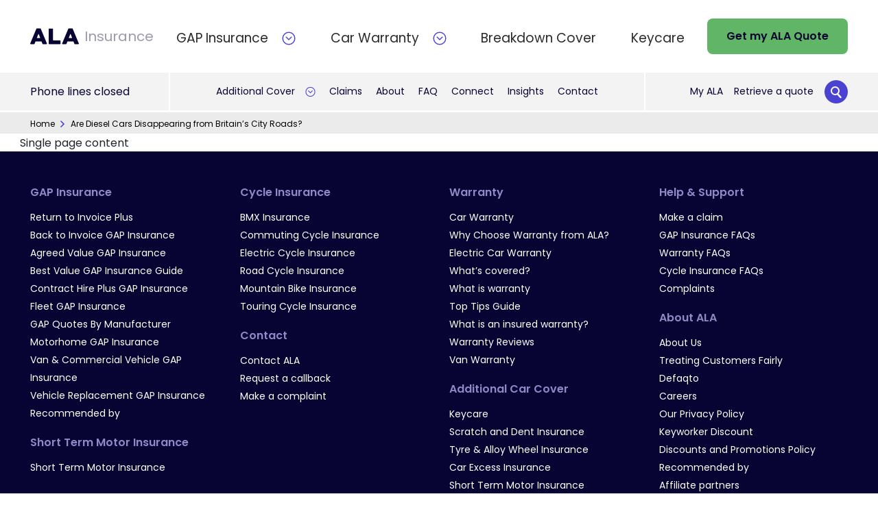

--- FILE ---
content_type: text/html; charset=UTF-8
request_url: https://www.ala.co.uk/diesel-cars-disappearing-city-roads
body_size: 23172
content:
<!DOCTYPE html>
<html lang="en-GB">

					
	<head><meta charset="UTF-8"><script>if(navigator.userAgent.match(/MSIE|Internet Explorer/i)||navigator.userAgent.match(/Trident\/7\..*?rv:11/i)){var href=document.location.href;if(!href.match(/[?&]nowprocket/)){if(href.indexOf("?")==-1){if(href.indexOf("#")==-1){document.location.href=href+"?nowprocket=1"}else{document.location.href=href.replace("#","?nowprocket=1#")}}else{if(href.indexOf("#")==-1){document.location.href=href+"&nowprocket=1"}else{document.location.href=href.replace("#","&nowprocket=1#")}}}}</script><script>(()=>{class RocketLazyLoadScripts{constructor(){this.v="2.0.4",this.userEvents=["keydown","keyup","mousedown","mouseup","mousemove","mouseover","mouseout","touchmove","touchstart","touchend","touchcancel","wheel","click","dblclick","input"],this.attributeEvents=["onblur","onclick","oncontextmenu","ondblclick","onfocus","onmousedown","onmouseenter","onmouseleave","onmousemove","onmouseout","onmouseover","onmouseup","onmousewheel","onscroll","onsubmit"]}async t(){this.i(),this.o(),/iP(ad|hone)/.test(navigator.userAgent)&&this.h(),this.u(),this.l(this),this.m(),this.k(this),this.p(this),this._(),await Promise.all([this.R(),this.L()]),this.lastBreath=Date.now(),this.S(this),this.P(),this.D(),this.O(),this.M(),await this.C(this.delayedScripts.normal),await this.C(this.delayedScripts.defer),await this.C(this.delayedScripts.async),await this.T(),await this.F(),await this.j(),await this.A(),window.dispatchEvent(new Event("rocket-allScriptsLoaded")),this.everythingLoaded=!0,this.lastTouchEnd&&await new Promise(t=>setTimeout(t,500-Date.now()+this.lastTouchEnd)),this.I(),this.H(),this.U(),this.W()}i(){this.CSPIssue=sessionStorage.getItem("rocketCSPIssue"),document.addEventListener("securitypolicyviolation",t=>{this.CSPIssue||"script-src-elem"!==t.violatedDirective||"data"!==t.blockedURI||(this.CSPIssue=!0,sessionStorage.setItem("rocketCSPIssue",!0))},{isRocket:!0})}o(){window.addEventListener("pageshow",t=>{this.persisted=t.persisted,this.realWindowLoadedFired=!0},{isRocket:!0}),window.addEventListener("pagehide",()=>{this.onFirstUserAction=null},{isRocket:!0})}h(){let t;function e(e){t=e}window.addEventListener("touchstart",e,{isRocket:!0}),window.addEventListener("touchend",function i(o){o.changedTouches[0]&&t.changedTouches[0]&&Math.abs(o.changedTouches[0].pageX-t.changedTouches[0].pageX)<10&&Math.abs(o.changedTouches[0].pageY-t.changedTouches[0].pageY)<10&&o.timeStamp-t.timeStamp<200&&(window.removeEventListener("touchstart",e,{isRocket:!0}),window.removeEventListener("touchend",i,{isRocket:!0}),"INPUT"===o.target.tagName&&"text"===o.target.type||(o.target.dispatchEvent(new TouchEvent("touchend",{target:o.target,bubbles:!0})),o.target.dispatchEvent(new MouseEvent("mouseover",{target:o.target,bubbles:!0})),o.target.dispatchEvent(new PointerEvent("click",{target:o.target,bubbles:!0,cancelable:!0,detail:1,clientX:o.changedTouches[0].clientX,clientY:o.changedTouches[0].clientY})),event.preventDefault()))},{isRocket:!0})}q(t){this.userActionTriggered||("mousemove"!==t.type||this.firstMousemoveIgnored?"keyup"===t.type||"mouseover"===t.type||"mouseout"===t.type||(this.userActionTriggered=!0,this.onFirstUserAction&&this.onFirstUserAction()):this.firstMousemoveIgnored=!0),"click"===t.type&&t.preventDefault(),t.stopPropagation(),t.stopImmediatePropagation(),"touchstart"===this.lastEvent&&"touchend"===t.type&&(this.lastTouchEnd=Date.now()),"click"===t.type&&(this.lastTouchEnd=0),this.lastEvent=t.type,t.composedPath&&t.composedPath()[0].getRootNode()instanceof ShadowRoot&&(t.rocketTarget=t.composedPath()[0]),this.savedUserEvents.push(t)}u(){this.savedUserEvents=[],this.userEventHandler=this.q.bind(this),this.userEvents.forEach(t=>window.addEventListener(t,this.userEventHandler,{passive:!1,isRocket:!0})),document.addEventListener("visibilitychange",this.userEventHandler,{isRocket:!0})}U(){this.userEvents.forEach(t=>window.removeEventListener(t,this.userEventHandler,{passive:!1,isRocket:!0})),document.removeEventListener("visibilitychange",this.userEventHandler,{isRocket:!0}),this.savedUserEvents.forEach(t=>{(t.rocketTarget||t.target).dispatchEvent(new window[t.constructor.name](t.type,t))})}m(){const t="return false",e=Array.from(this.attributeEvents,t=>"data-rocket-"+t),i="["+this.attributeEvents.join("],[")+"]",o="[data-rocket-"+this.attributeEvents.join("],[data-rocket-")+"]",s=(e,i,o)=>{o&&o!==t&&(e.setAttribute("data-rocket-"+i,o),e["rocket"+i]=new Function("event",o),e.setAttribute(i,t))};new MutationObserver(t=>{for(const n of t)"attributes"===n.type&&(n.attributeName.startsWith("data-rocket-")||this.everythingLoaded?n.attributeName.startsWith("data-rocket-")&&this.everythingLoaded&&this.N(n.target,n.attributeName.substring(12)):s(n.target,n.attributeName,n.target.getAttribute(n.attributeName))),"childList"===n.type&&n.addedNodes.forEach(t=>{if(t.nodeType===Node.ELEMENT_NODE)if(this.everythingLoaded)for(const i of[t,...t.querySelectorAll(o)])for(const t of i.getAttributeNames())e.includes(t)&&this.N(i,t.substring(12));else for(const e of[t,...t.querySelectorAll(i)])for(const t of e.getAttributeNames())this.attributeEvents.includes(t)&&s(e,t,e.getAttribute(t))})}).observe(document,{subtree:!0,childList:!0,attributeFilter:[...this.attributeEvents,...e]})}I(){this.attributeEvents.forEach(t=>{document.querySelectorAll("[data-rocket-"+t+"]").forEach(e=>{this.N(e,t)})})}N(t,e){const i=t.getAttribute("data-rocket-"+e);i&&(t.setAttribute(e,i),t.removeAttribute("data-rocket-"+e))}k(t){Object.defineProperty(HTMLElement.prototype,"onclick",{get(){return this.rocketonclick||null},set(e){this.rocketonclick=e,this.setAttribute(t.everythingLoaded?"onclick":"data-rocket-onclick","this.rocketonclick(event)")}})}S(t){function e(e,i){let o=e[i];e[i]=null,Object.defineProperty(e,i,{get:()=>o,set(s){t.everythingLoaded?o=s:e["rocket"+i]=o=s}})}e(document,"onreadystatechange"),e(window,"onload"),e(window,"onpageshow");try{Object.defineProperty(document,"readyState",{get:()=>t.rocketReadyState,set(e){t.rocketReadyState=e},configurable:!0}),document.readyState="loading"}catch(t){console.log("WPRocket DJE readyState conflict, bypassing")}}l(t){this.originalAddEventListener=EventTarget.prototype.addEventListener,this.originalRemoveEventListener=EventTarget.prototype.removeEventListener,this.savedEventListeners=[],EventTarget.prototype.addEventListener=function(e,i,o){o&&o.isRocket||!t.B(e,this)&&!t.userEvents.includes(e)||t.B(e,this)&&!t.userActionTriggered||e.startsWith("rocket-")||t.everythingLoaded?t.originalAddEventListener.call(this,e,i,o):(t.savedEventListeners.push({target:this,remove:!1,type:e,func:i,options:o}),"mouseenter"!==e&&"mouseleave"!==e||t.originalAddEventListener.call(this,e,t.savedUserEvents.push,o))},EventTarget.prototype.removeEventListener=function(e,i,o){o&&o.isRocket||!t.B(e,this)&&!t.userEvents.includes(e)||t.B(e,this)&&!t.userActionTriggered||e.startsWith("rocket-")||t.everythingLoaded?t.originalRemoveEventListener.call(this,e,i,o):t.savedEventListeners.push({target:this,remove:!0,type:e,func:i,options:o})}}J(t,e){this.savedEventListeners=this.savedEventListeners.filter(i=>{let o=i.type,s=i.target||window;return e!==o||t!==s||(this.B(o,s)&&(i.type="rocket-"+o),this.$(i),!1)})}H(){EventTarget.prototype.addEventListener=this.originalAddEventListener,EventTarget.prototype.removeEventListener=this.originalRemoveEventListener,this.savedEventListeners.forEach(t=>this.$(t))}$(t){t.remove?this.originalRemoveEventListener.call(t.target,t.type,t.func,t.options):this.originalAddEventListener.call(t.target,t.type,t.func,t.options)}p(t){let e;function i(e){return t.everythingLoaded?e:e.split(" ").map(t=>"load"===t||t.startsWith("load.")?"rocket-jquery-load":t).join(" ")}function o(o){function s(e){const s=o.fn[e];o.fn[e]=o.fn.init.prototype[e]=function(){return this[0]===window&&t.userActionTriggered&&("string"==typeof arguments[0]||arguments[0]instanceof String?arguments[0]=i(arguments[0]):"object"==typeof arguments[0]&&Object.keys(arguments[0]).forEach(t=>{const e=arguments[0][t];delete arguments[0][t],arguments[0][i(t)]=e})),s.apply(this,arguments),this}}if(o&&o.fn&&!t.allJQueries.includes(o)){const e={DOMContentLoaded:[],"rocket-DOMContentLoaded":[]};for(const t in e)document.addEventListener(t,()=>{e[t].forEach(t=>t())},{isRocket:!0});o.fn.ready=o.fn.init.prototype.ready=function(i){function s(){parseInt(o.fn.jquery)>2?setTimeout(()=>i.bind(document)(o)):i.bind(document)(o)}return"function"==typeof i&&(t.realDomReadyFired?!t.userActionTriggered||t.fauxDomReadyFired?s():e["rocket-DOMContentLoaded"].push(s):e.DOMContentLoaded.push(s)),o([])},s("on"),s("one"),s("off"),t.allJQueries.push(o)}e=o}t.allJQueries=[],o(window.jQuery),Object.defineProperty(window,"jQuery",{get:()=>e,set(t){o(t)}})}P(){const t=new Map;document.write=document.writeln=function(e){const i=document.currentScript,o=document.createRange(),s=i.parentElement;let n=t.get(i);void 0===n&&(n=i.nextSibling,t.set(i,n));const c=document.createDocumentFragment();o.setStart(c,0),c.appendChild(o.createContextualFragment(e)),s.insertBefore(c,n)}}async R(){return new Promise(t=>{this.userActionTriggered?t():this.onFirstUserAction=t})}async L(){return new Promise(t=>{document.addEventListener("DOMContentLoaded",()=>{this.realDomReadyFired=!0,t()},{isRocket:!0})})}async j(){return this.realWindowLoadedFired?Promise.resolve():new Promise(t=>{window.addEventListener("load",t,{isRocket:!0})})}M(){this.pendingScripts=[];this.scriptsMutationObserver=new MutationObserver(t=>{for(const e of t)e.addedNodes.forEach(t=>{"SCRIPT"!==t.tagName||t.noModule||t.isWPRocket||this.pendingScripts.push({script:t,promise:new Promise(e=>{const i=()=>{const i=this.pendingScripts.findIndex(e=>e.script===t);i>=0&&this.pendingScripts.splice(i,1),e()};t.addEventListener("load",i,{isRocket:!0}),t.addEventListener("error",i,{isRocket:!0}),setTimeout(i,1e3)})})})}),this.scriptsMutationObserver.observe(document,{childList:!0,subtree:!0})}async F(){await this.X(),this.pendingScripts.length?(await this.pendingScripts[0].promise,await this.F()):this.scriptsMutationObserver.disconnect()}D(){this.delayedScripts={normal:[],async:[],defer:[]},document.querySelectorAll("script[type$=rocketlazyloadscript]").forEach(t=>{t.hasAttribute("data-rocket-src")?t.hasAttribute("async")&&!1!==t.async?this.delayedScripts.async.push(t):t.hasAttribute("defer")&&!1!==t.defer||"module"===t.getAttribute("data-rocket-type")?this.delayedScripts.defer.push(t):this.delayedScripts.normal.push(t):this.delayedScripts.normal.push(t)})}async _(){await this.L();let t=[];document.querySelectorAll("script[type$=rocketlazyloadscript][data-rocket-src]").forEach(e=>{let i=e.getAttribute("data-rocket-src");if(i&&!i.startsWith("data:")){i.startsWith("//")&&(i=location.protocol+i);try{const o=new URL(i).origin;o!==location.origin&&t.push({src:o,crossOrigin:e.crossOrigin||"module"===e.getAttribute("data-rocket-type")})}catch(t){}}}),t=[...new Map(t.map(t=>[JSON.stringify(t),t])).values()],this.Y(t,"preconnect")}async G(t){if(await this.K(),!0!==t.noModule||!("noModule"in HTMLScriptElement.prototype))return new Promise(e=>{let i;function o(){(i||t).setAttribute("data-rocket-status","executed"),e()}try{if(navigator.userAgent.includes("Firefox/")||""===navigator.vendor||this.CSPIssue)i=document.createElement("script"),[...t.attributes].forEach(t=>{let e=t.nodeName;"type"!==e&&("data-rocket-type"===e&&(e="type"),"data-rocket-src"===e&&(e="src"),i.setAttribute(e,t.nodeValue))}),t.text&&(i.text=t.text),t.nonce&&(i.nonce=t.nonce),i.hasAttribute("src")?(i.addEventListener("load",o,{isRocket:!0}),i.addEventListener("error",()=>{i.setAttribute("data-rocket-status","failed-network"),e()},{isRocket:!0}),setTimeout(()=>{i.isConnected||e()},1)):(i.text=t.text,o()),i.isWPRocket=!0,t.parentNode.replaceChild(i,t);else{const i=t.getAttribute("data-rocket-type"),s=t.getAttribute("data-rocket-src");i?(t.type=i,t.removeAttribute("data-rocket-type")):t.removeAttribute("type"),t.addEventListener("load",o,{isRocket:!0}),t.addEventListener("error",i=>{this.CSPIssue&&i.target.src.startsWith("data:")?(console.log("WPRocket: CSP fallback activated"),t.removeAttribute("src"),this.G(t).then(e)):(t.setAttribute("data-rocket-status","failed-network"),e())},{isRocket:!0}),s?(t.fetchPriority="high",t.removeAttribute("data-rocket-src"),t.src=s):t.src="data:text/javascript;base64,"+window.btoa(unescape(encodeURIComponent(t.text)))}}catch(i){t.setAttribute("data-rocket-status","failed-transform"),e()}});t.setAttribute("data-rocket-status","skipped")}async C(t){const e=t.shift();return e?(e.isConnected&&await this.G(e),this.C(t)):Promise.resolve()}O(){this.Y([...this.delayedScripts.normal,...this.delayedScripts.defer,...this.delayedScripts.async],"preload")}Y(t,e){this.trash=this.trash||[];let i=!0;var o=document.createDocumentFragment();t.forEach(t=>{const s=t.getAttribute&&t.getAttribute("data-rocket-src")||t.src;if(s&&!s.startsWith("data:")){const n=document.createElement("link");n.href=s,n.rel=e,"preconnect"!==e&&(n.as="script",n.fetchPriority=i?"high":"low"),t.getAttribute&&"module"===t.getAttribute("data-rocket-type")&&(n.crossOrigin=!0),t.crossOrigin&&(n.crossOrigin=t.crossOrigin),t.integrity&&(n.integrity=t.integrity),t.nonce&&(n.nonce=t.nonce),o.appendChild(n),this.trash.push(n),i=!1}}),document.head.appendChild(o)}W(){this.trash.forEach(t=>t.remove())}async T(){try{document.readyState="interactive"}catch(t){}this.fauxDomReadyFired=!0;try{await this.K(),this.J(document,"readystatechange"),document.dispatchEvent(new Event("rocket-readystatechange")),await this.K(),document.rocketonreadystatechange&&document.rocketonreadystatechange(),await this.K(),this.J(document,"DOMContentLoaded"),document.dispatchEvent(new Event("rocket-DOMContentLoaded")),await this.K(),this.J(window,"DOMContentLoaded"),window.dispatchEvent(new Event("rocket-DOMContentLoaded"))}catch(t){console.error(t)}}async A(){try{document.readyState="complete"}catch(t){}try{await this.K(),this.J(document,"readystatechange"),document.dispatchEvent(new Event("rocket-readystatechange")),await this.K(),document.rocketonreadystatechange&&document.rocketonreadystatechange(),await this.K(),this.J(window,"load"),window.dispatchEvent(new Event("rocket-load")),await this.K(),window.rocketonload&&window.rocketonload(),await this.K(),this.allJQueries.forEach(t=>t(window).trigger("rocket-jquery-load")),await this.K(),this.J(window,"pageshow");const t=new Event("rocket-pageshow");t.persisted=this.persisted,window.dispatchEvent(t),await this.K(),window.rocketonpageshow&&window.rocketonpageshow({persisted:this.persisted})}catch(t){console.error(t)}}async K(){Date.now()-this.lastBreath>45&&(await this.X(),this.lastBreath=Date.now())}async X(){return document.hidden?new Promise(t=>setTimeout(t)):new Promise(t=>requestAnimationFrame(t))}B(t,e){return e===document&&"readystatechange"===t||(e===document&&"DOMContentLoaded"===t||(e===window&&"DOMContentLoaded"===t||(e===window&&"load"===t||e===window&&"pageshow"===t)))}static run(){(new RocketLazyLoadScripts).t()}}RocketLazyLoadScripts.run()})();</script>
		
		<meta http-equiv="X-UA-Compatible" content="IE=edge">
		<meta name="viewport" content="width=device-width, initial-scale=1.0">
		<meta name="color-scheme" content="light only">
		
		<link rel="icon" type="image/png" href="https://www.ala.co.uk/wp-content/themes/ala/images/favicons/favicon-16x16.png" sizes="16x16"/>
		<link rel="icon" type="image/png" href="https://www.ala.co.uk/wp-content/themes/ala/images/favicons/favicon-32x32.png" sizes="32x32"/>
		<link rel="apple-touch-icon" href="https://www.ala.co.uk/wp-content/themes/ala/images/favicons/apple-touch-icon.png"/>
		<meta name="msapplication-TileImage" content="https://www.ala.co.uk/wp-content/themes/ala/images/favicons/favicon.png"/>

		<meta name="google-site-verification" content="KQ_z7nOe3X46n4pqJDUatNW0KHfK2q5rIaMZ1dsBKCU" />

		<link rel="preconnect" href="https://fonts.googleapis.com">
		<link rel="preconnect" href="https://fonts.gstatic.com" crossorigin>
		<link
		href="https://fonts.googleapis.com/css2?family=Poppins:wght@400;600&display=swap" data-rocket-async="style" as="style" onload="this.onload=null;this.rel='stylesheet'" onerror="this.removeAttribute('data-rocket-async')"  rel="preload">
		<!-- TrustBox script -->
		<script type="text/javascript" src="//widget.trustpilot.com/bootstrap/v5/tp.widget.bootstrap.min.js" async></script>
		<!-- End TrustBox script -->

		<!-- Convert script -->
		<script type="text/javascript" src="//cdn-4.convertexperiments.com/js/10042354-10043978.js"></script>
		<!-- end Convert script -->

		<!-- Growthbook script -->
		<script type="rocketlazyloadscript">window.growthbook_config = window.growthbook_config || {}; window.growthbook_config.trackingCallback = (experiment, result) => { window["_paq"] = window._paq || []; window._paq.push([ "trackEvent", "ExperimentViewed", experiment.key, "v" + result.variationId, ]); };</script>

		<script type="rocketlazyloadscript" async
		 data-api-host="https://cdn.growthbook.io"
		 data-client-key="sdk-H4alPjKUCgbXjP5s"
		 data-decryption-key="14h2jmBEjMPHa17TB0od/Q=="
		 data-rocket-src="https://cdn.jsdelivr.net/npm/@growthbook/growthbook/dist/bundles/auto.min.js"></script>
		<!-- end Growthbook script -->

		<meta name='robots' content='noindex, follow' />

<!-- Google Tag Manager for WordPress by gtm4wp.com -->
<script data-cfasync="false" data-pagespeed-no-defer>
	var gtm4wp_datalayer_name = "dataLayer";
	var dataLayer = dataLayer || [];
</script>
<!-- End Google Tag Manager for WordPress by gtm4wp.com -->
	<!-- This site is optimized with the Yoast SEO plugin v26.8 - https://yoast.com/product/yoast-seo-wordpress/ -->
	<title>Are Diesels Disappearing from City Roads? | Entertainment | ALA</title>
<style id="rocket-critical-css">[data-aos^=fade][data-aos^=fade]{opacity:0}[data-aos^=fade][data-aos^=fade].aos-animate{opacity:1;transform:translateZ(0)}[data-aos=fade-left]{transform:translate3d(100px,0,0)}:root{--blue:#007bff;--indigo:#6610f2;--purple:#6f42c1;--pink:#e83e8c;--red:#dc3545;--orange:#fd7e14;--yellow:#ffc107;--green:#28a745;--teal:#20c997;--cyan:#17a2b8;--white:#fff;--gray:#6c757d;--gray-dark:#343a40;--primary:#007bff;--secondary:#6c757d;--success:#28a745;--info:#17a2b8;--warning:#ffc107;--danger:#dc3545;--light:#f8f9fa;--dark:#343a40;--breakpoint-xs:0;--breakpoint-sm:576px;--breakpoint-md:768px;--breakpoint-lg:992px;--breakpoint-xl:1200px;--breakpoint-xxl:1400px;--font-family-sans-serif:-apple-system, BlinkMacSystemFont, "Segoe UI", Roboto, "Helvetica Neue", Arial, sans-serif, "Apple Color Emoji", "Segoe UI Emoji", "Segoe UI Symbol";--font-family-monospace:SFMono-Regular, Menlo, Monaco, Consolas, "Liberation Mono", "Courier New", monospace}:root{color-scheme:light}*,*::before,*::after{-webkit-box-sizing:border-box;box-sizing:border-box}html{font-family:sans-serif;line-height:1.15;-webkit-text-size-adjust:100%;-ms-text-size-adjust:100%;-ms-overflow-style:scrollbar}@-ms-viewport{width:device-width}footer,header,nav{display:block}body{margin:0;font-family:-apple-system,BlinkMacSystemFont,"Segoe UI",Roboto,"Helvetica Neue",Arial,sans-serif,"Apple Color Emoji","Segoe UI Emoji","Segoe UI Symbol";font-size:1rem;font-weight:400;line-height:1.5;color:#212529;background-color:#fff}p{margin-top:0;margin-bottom:1rem}ul{margin-top:0;margin-bottom:1rem}ul ul{margin-bottom:0}strong{font-weight:bolder}a{color:#007bff;text-decoration:none;background-color:rgba(0,0,0,0);-webkit-text-decoration-skip:objects}a:not([href]):not([tabindex]){color:inherit;text-decoration:none}img{vertical-align:middle;border-style:none}button{border-radius:0}input,button{margin:0;font-family:inherit;font-size:inherit;line-height:inherit}button,input{overflow:visible}button{text-transform:none}button,[type=submit]{-webkit-appearance:button}button::-moz-focus-inner,[type=submit]::-moz-focus-inner{padding:0;border-style:none}::-webkit-file-upload-button{font:inherit;-webkit-appearance:button}.container{width:100%;padding-right:15px;padding-left:15px;margin-right:auto;margin-left:auto}@media (min-width:576px){.container{max-width:540px}}@media (min-width:768px){.container{max-width:720px}}@media (min-width:992px){.container{max-width:960px}}@media (min-width:1200px){.container{max-width:1222px}}.container-fluid{width:100%;padding-right:15px;padding-left:15px;margin-right:auto;margin-left:auto}.row{display:-webkit-box;display:-ms-flexbox;display:flex;-ms-flex-wrap:wrap;flex-wrap:wrap;margin-right:-15px;margin-left:-15px}.col-lg-6,.col-lg-3,.col-md-12,.col-md-6,.col-12{position:relative;width:100%;min-height:1px;padding-right:15px;padding-left:15px}.col-12{-webkit-box-flex:0;-ms-flex:0 0 100%;flex:0 0 100%;max-width:100%}@media (min-width:768px){.col-md-6{-webkit-box-flex:0;-ms-flex:0 0 50%;flex:0 0 50%;max-width:50%}.col-md-12{-webkit-box-flex:0;-ms-flex:0 0 100%;flex:0 0 100%;max-width:100%}}@media (min-width:992px){.col-lg-3{-webkit-box-flex:0;-ms-flex:0 0 25%;flex:0 0 25%;max-width:25%}.col-lg-6{-webkit-box-flex:0;-ms-flex:0 0 50%;flex:0 0 50%;max-width:50%}}.align-middle{vertical-align:middle!important}.d-none{display:none!important}.d-flex{display:-webkit-box!important;display:-ms-flexbox!important;display:flex!important}@media (min-width:992px){.d-lg-inline{display:inline!important}}.flex-wrap{-ms-flex-wrap:wrap!important;flex-wrap:wrap!important}.justify-content-start{-webkit-box-pack:start!important;-ms-flex-pack:start!important;justify-content:flex-start!important}.justify-content-end{-webkit-box-pack:end!important;-ms-flex-pack:end!important;justify-content:flex-end!important}.justify-content-center{-webkit-box-pack:center!important;-ms-flex-pack:center!important;justify-content:center!important}.justify-content-between{-webkit-box-pack:justify!important;-ms-flex-pack:justify!important;justify-content:space-between!important}.align-items-center{-webkit-box-align:center!important;-ms-flex-align:center!important;align-items:center!important}@media (min-width:992px){.justify-content-lg-center{-webkit-box-pack:center!important;-ms-flex-pack:center!important;justify-content:center!important}}.position-relative{position:relative!important}.position-absolute{position:absolute!important}.h-100{height:100%!important}.ml-2{margin-left:.5rem!important}.mt-3{margin-top:1rem!important}.mb-4{margin-bottom:1.5rem!important}.p-0{padding:0!important}.px-2{padding-right:.5rem!important}.pl-2,.px-2{padding-left:.5rem!important}.text-center{text-align:center!important}@media (max-width:1200px){.mw-xl-none{max-width:none!important}}body{font-family:"Poppins",sans-serif}p{font-size:1rem}.grey-text{color:rgba(7,4,51,.4)}.btn-primary{background:#60b566;display:inline-block;-webkit-box-orient:horizontal;-webkit-box-direction:normal;-ms-flex-direction:row;flex-direction:row;-webkit-box-pack:center;-ms-flex-pack:center;justify-content:center;-webkit-box-align:center;-ms-flex-align:center;align-items:center;padding:14px 28px;border-radius:8px;font-style:normal;font-weight:600;font-size:16px;line-height:24px;color:#070433}.btn-secondary{background:#fff;display:inline-block;-webkit-box-orient:horizontal;-webkit-box-direction:normal;-ms-flex-direction:row;flex-direction:row;-webkit-box-pack:center;-ms-flex-pack:center;justify-content:center;-webkit-box-align:center;-ms-flex-align:center;align-items:center;padding:14px 28px;border-radius:8px;font-style:normal;font-weight:600;font-size:16px;line-height:24px;color:#070433}.btn-icon-square{padding:14px}.btn-icon-square img{width:18px;height:18px;-o-object-fit:contain;object-fit:contain}.breadcrumbs{background-color:#ebebeb;display:-webkit-box;display:-ms-flexbox;display:flex;-webkit-box-align:center;-ms-flex-align:center;align-items:center;height:35px;border-top:2px solid #fff;border-bottom:2px solid #fff}@media only screen and (max-width:833px){.breadcrumbs{padding:6px 0;height:auto;border:0}}.breadcrumbs a{color:#000;font-size:12px;line-height:1;text-decoration:none}@media (max-width:767.98px){.breadcrumbs a{font-size:14px;line-height:200%}}.breadcrumbs .breadcrumb_last{color:#000;font-size:12px;line-height:1}@media (max-width:767.98px){.breadcrumbs .breadcrumb_last{font-size:14px;line-height:200%}}.breadcrumbs__separator{position:relative;display:inline-block;width:15px;height:10px}.breadcrumbs__separator:before{content:"";background-image:url("data:image/svg+xml,%3Csvg width=%277%27 height=%2710%27 viewBox=%270 0 7 10%27 fill=%27none%27 xmlns=%27http://www.w3.org/2000/svg%27%3E%3Cpath d=%27M1 9L5 5L1 1%27 stroke=%27%234A43D2%27 stroke-width=%271.5%27 stroke-linecap=%27round%27/%3E%3C/svg%3E%0A");background-repeat:no-repeat;background-position:center;background-size:7px 10px;width:7px;height:10px;display:block;position:absolute;top:1px;left:0;right:0;margin:0 auto}.position-unset{position:unset}.secondary-menu-btn-spacing{min-width:21%}.header{position:fixed;top:0;left:0;z-index:99999999;background:#fff;width:100%}@media only screen and (max-width:833px){.header{z-index:999999999}}.header .trustpilot-widget iframe{margin-left:-15px}.header .main-links,.header .secondary-links{display:none}@media (min-width:834px){.header .main-links,.header .secondary-links{display:block}}.header .mobile-menu{display:block}@media (min-width:834px){.header .mobile-menu{display:none}}@media (max-width:992px){.header .btn-primary{font-size:13px}}.header .logo a{text-decoration:none;display:-webkit-box;display:-ms-flexbox;display:flex;-webkit-box-align:center;-ms-flex-align:center;align-items:center}.header .logo img{max-width:200px}.header .vertical-divider{height:100%;width:2px;background:#fff}.header .logo-after{font-family:"Poppins";font-style:normal;font-weight:400;font-size:20px;line-height:1}@media (max-width:992px){.header .logo-after{font-size:16px}}.header .flex-grow{-webkit-box-flex:1;-ms-flex-positive:1;flex-grow:1}.header .menu-main-menu-container{display:-webkit-box;display:-ms-flexbox;display:flex;width:100%;max-width:100vw;-webkit-box-pack:center;-ms-flex-pack:center;justify-content:center}.header .menu-main-menu-container .menu{padding:0;list-style:none;display:-webkit-box;display:-ms-flexbox;display:flex;-webkit-box-pack:space-evenly;-ms-flex-pack:space-evenly;justify-content:space-evenly;-webkit-box-align:center;-ms-flex-align:center;align-items:center;margin:0;width:100%}.header .menu-main-menu-container .menu-item a.nav-main-link{font-weight:400;font-size:19px;line-height:29px;color:#2c2c2c;padding:31px 15px;margin:5px 2px 0;display:-webkit-box;display:-ms-flexbox;display:flex;-webkit-box-align:center;-ms-flex-align:center;align-items:center;-webkit-box-pack:center;-ms-flex-pack:center;justify-content:center;border-radius:10px 10px 0px 0px;border-top:5px solid #fff;border-bottom:5px solid #fff}@media (max-width:991.98px){.header .menu-main-menu-container .menu-item a.nav-main-link{font-size:15px}}@media (max-width:1199.98px){.header .menu-main-menu-container .menu-item a.nav-main-link{font-size:16px;padding:21px 15px}}.header .menu-main-menu-container .menu-item.menu-item-has-children a.nav-main-link{position:relative}.header .menu-main-menu-container .menu-item.menu-item-has-children a.nav-main-link:after{content:"";background-image:url(https://img.ala.co.uk/spio/ret_img,q_cdnize,to_auto,s_webp:avif/www.ala.co.uk/wp-content/themes/ala/dist/08b5bf0c7631e853c75d.svg);min-width:20px;min-height:20px;background-size:contain;background-repeat:no-repeat;margin-left:20px}.header .menu-main-menu-container .menu-item.menu-item-has-children .sub-menu{display:none;left:0;right:0;background:#070433;z-index:99}.header .menu-main-menu-container .menu-item.menu-item-has-children .sub-menu--inner{padding:28px}.header .menu-main-menu-container .menu-item.menu-item-has-children .sub-menu .mega-menu-pre .menu-title{color:#fff;font-size:30px;line-height:1;font-weight:bold}@media (min-width:1200px){.header .menu-main-menu-container .menu-item.menu-item-has-children .sub-menu .mega-menu-pre .menu-title{font-size:45px}}.header .menu-main-menu-container .menu-item.menu-item-has-children .sub-menu .nav-drop{display:-webkit-box;display:-ms-flexbox;display:flex;-ms-flex-wrap:wrap;flex-wrap:wrap;-webkit-box-pack:justify;-ms-flex-pack:justify;justify-content:space-between}.header .menu-main-menu-container .menu-item.menu-item-has-children .sub-menu .nav-drop .nav-drop-item{-webkit-box-flex:0;-ms-flex:0 0 calc(50% - 10px);flex:0 0 calc(50% - 10px);border-radius:8px;display:inline-block;padding-left:28px;height:-webkit-fit-content;height:-moz-fit-content;height:fit-content}.header .menu-main-menu-container .menu-item.menu-item-has-children .sub-menu .nav-drop .nav-drop-item a{display:block;font-family:"Poppins";font-style:normal;font-size:16px;line-height:24px;color:#fff;position:relative;padding:14px 28px 14px 30px;text-decoration:none;margin-left:10px}.header .menu-main-menu-container .menu-item.menu-item-has-children .sub-menu .nav-drop .nav-drop-item a:before{content:"";position:absolute;left:0;width:20px;height:20px;background-image:url(https://img.ala.co.uk/spio/ret_img,q_cdnize,to_auto,s_webp:avif/www.ala.co.uk/wp-content/themes/ala/dist/516c1960ad2bd04b2752.svg);background-size:contain;top:27px;-webkit-transform:translateY(-50%);transform:translateY(-50%)}.header .secondary-links{background-color:#f3f3f3;position:relative}.header .secondary-links__contact-top-row{font-size:16px;font-weight:400;line-height:24px;color:#070433;display:-webkit-box;display:-ms-flexbox;display:flex}@media (max-width:991.98px){.header .secondary-links__contact-top-row{font-size:14px}}.header .secondary-links__opening-times-link{font-size:14px;line-height:24px;font-weight:400;color:#070433;text-decoration:underline}@media (max-width:991.98px){.header .secondary-links__opening-times-link{font-size:12px}}.header .secondary-links ul{display:-webkit-box;display:-ms-flexbox;display:flex;-webkit-box-flex:1;-ms-flex:auto;flex:auto;margin:0;padding:0;-webkit-box-pack:justify;-ms-flex-pack:justify;justify-content:space-between}.header .secondary-links ul .nav-main-item{list-style:none}.header .secondary-links ul .nav-main-item.menu-item-has-children a{padding-right:40px;position:relative}.header .secondary-links ul .nav-main-item.menu-item-has-children a:after{content:"";position:absolute;right:10px;top:50%;-webkit-transform:translateY(-50%);transform:translateY(-50%);background-image:url(https://img.ala.co.uk/spio/ret_img,q_cdnize,to_auto,s_webp:avif/www.ala.co.uk/wp-content/themes/ala/dist/08b5bf0c7631e853c75d.svg);width:15px;height:15px;background-size:contain}.header .secondary-links ul .nav-main-item a{font-family:"Poppins";font-style:normal;font-weight:400;font-size:10px;line-height:55px;color:#070433;padding:0 10px}@media (min-width:992px){.header .secondary-links ul .nav-main-item a{font-size:12px}}@media (min-width:1200px){.header .secondary-links ul .nav-main-item a{font-size:14px}}.header .secondary-links ul .secondary-sub-menu{display:none;position:absolute;left:0;right:0;top:100%;background:#4a43d2;z-index:99;padding:40px 0;width:100vw}.header .secondary-links ul .secondary-sub-menu.nav-drop .nav-drop-item img{margin-right:5px}.header .secondary-links ul .secondary-sub-menu.nav-drop .nav-drop-item a{background:#fff;-webkit-box-shadow:0px 2px 12px rgba(7,4,51,.1);box-shadow:0px 2px 12px rgba(7,4,51,.1);border-radius:43px;display:-webkit-box;display:-ms-flexbox;display:flex;-webkit-box-pack:center;-ms-flex-pack:center;justify-content:center;-webkit-box-align:center;-ms-flex-align:center;align-items:center;font-family:"Poppins";font-style:normal;font-weight:600;font-size:16px;line-height:24px;color:#070433;position:relative;padding:14px 40px 14px 40px;text-decoration:none;text-align:center}@media (min-width:1200px){.header .secondary-links ul .secondary-sub-menu.nav-drop .nav-drop-item a{font-size:14px}}.header .secondary-links ul .secondary-sub-menu.nav-drop .nav-drop-item a:after{display:none}.header .quote-search-link{font-family:"Poppins";font-style:normal;font-weight:400;font-size:14px;line-height:21px;color:#070433}@media (max-width:992px){.header .quote-search-link{font-size:12px}}@media (prefers-color-scheme:dark){.header{background:#fff}}.mobile-menu--main{display:none;overflow-y:scroll;height:calc(100vh - 75px);background-color:#090633}.mobile-menu--top{background-color:#fff;padding:16px 11px 11px 11px;border-bottom:2px solid #070433}.mobile-menu .logo{margin-right:25px}.mobile-menu .logo img{-o-object-fit:contain;object-fit:contain}.mobile-menu .logo .logo-m{width:71px;-o-object-fit:contain;object-fit:contain}.mobile-menu .mobile-menu--contact{background-color:#3478f7;margin:0px 10px}.mobile-menu .mobile-menu--open{background-color:#dee2e6}.mobile-menu .mobile-menu--get-quote{padding:12px 6px}.mobile-menu--list{list-style:none;padding:0;margin:0}.mobile-menu--tab-item{padding:15px 40px}.mobile-menu--item{list-style:none;padding:0;margin:0;background-color:#4a43d2;border-bottom:2px solid #070433}.mobile-menu--main-link{font-size:26px;font-weight:bold;color:#fff!important}.mobile-menu--sub-menu{background-color:#070433;display:none;overflow:hidden}.mobile-menu--sub-menu li{padding-bottom:20px}.mobile-menu--sub-menu li:first-of-type{padding-top:30px}.mobile-menu--sub-menu a{color:#fff!important;font-size:18px}.mobile-menu--secondary{margin-top:0px;padding-bottom:30px;padding-top:30px;background-color:#070433}.mobile-menu--secondary .mobile-menu--sub-menu{max-height:none}.mobile-menu--secondary-link{padding:0px 40px 20px 40px}.mobile-menu--secondary-ala-btn,.mobile-menu--secondary-quote-btn{display:-webkit-box;display:-ms-flexbox;display:flex;-webkit-box-align:center;-ms-flex-align:center;align-items:center;-webkit-box-pack:center;-ms-flex-pack:center;justify-content:center;width:100%;font-size:16px;padding:23px 0px;color:#fff!important;background-color:#4a43d2;margin:0px 30px 30px 30px;border-radius:8px}.mobile-menu--secondary-quote-btn{color:#070433!important;background-color:#fff;font-weight:bold;border-radius:43px;margin-bottom:0}.search-form{position:absolute;top:54px;width:360px;right:0;background:#f3f3f3;z-index:99;display:-webkit-box;display:-ms-flexbox;display:flex;-webkit-box-pack:end;-ms-flex-pack:end;justify-content:flex-end;border-radius:0 0 10px 10px}.search-form form{width:100%;display:none;padding:10px}.search-form input[type=submit]{padding:5px 10px;border-radius:8px;border:none;color:#fff;background-color:#4a43d2}.search-form input[type=text]{width:100%;margin-right:10px}.search-form form>div{display:-webkit-box;display:-ms-flexbox;display:flex}.gap-20{gap:20px}footer{background:#070433;padding:50px 0}footer .footer-menus__title{color:#8d8ac7;margin-bottom:13px;font-weight:600;font-size:16px;line-height:20px}footer .menu{margin:0 0 20px;padding:0;list-style:none}footer .menu li{color:#fff;font-size:14px;line-height:26px}footer .menu li a{color:#fff;text-decoration:none}footer .footer-logos{display:-webkit-box;display:-ms-flexbox;display:flex;gap:20px}footer .footer-logos img{max-width:110px;-o-object-fit:contain;object-fit:contain}@media (max-width:767px){footer .footer-logos{-webkit-box-pack:center;-ms-flex-pack:center;justify-content:center;-ms-flex-wrap:wrap;flex-wrap:wrap}}.contact-overlay-wrap{display:none;position:absolute;top:77px;left:0;right:0;bottom:0;z-index:10;background-color:#070433}@media only screen and (max-width:363px){.contact-overlay-wrap{top:101px}}.contact-overlay{padding:30px}.contact-overlay__heading{font-size:26px;line-height:39px;font-weight:600;color:#fff;margin-bottom:27px}.contact-overlay__opening-times-list{list-style-type:none;padding:0;margin:0}.contact-overlay__opening-times-item{font-size:18px;line-height:27px;font-weight:400;color:#fff;margin-bottom:27px}.contact-overlay__button{display:block;border-radius:8px;padding:23px 15px;font-size:16px;font-weight:600;line-height:24px;color:#fff;background-color:#4a43d2;text-align:center}.contact-overlay__button:first-of-type{margin-bottom:20px}.contact-overlay__button:visited{color:#fff}html{overflow-x:hidden}body{overflow-x:hidden;margin-top:162px}@media only screen and (max-width:1199px){body{margin-top:132px}}@media only screen and (max-width:833px){body{margin-top:77px}}@media only screen and (max-width:363px){body{margin-top:101px}}</style>
	<meta name="description" content="With tougher emission rules on the horizon, do diesel cars have a future in our cities? Discover more at ALA Connect." />
	<meta property="og:locale" content="en_GB" />
	<meta property="og:type" content="article" />
	<meta property="og:title" content="Are Diesels Disappearing from City Roads? | Entertainment | ALA" />
	<meta property="og:description" content="With tougher emission rules on the horizon, do diesel cars have a future in our cities? Discover more at ALA Connect." />
	<meta property="og:url" content="https://www.ala.co.uk/diesel-cars-disappearing-city-roads" />
	<meta property="og:site_name" content="ALA" />
	<meta property="article:publisher" content="https://www.facebook.com/ALAInsuranceBrokers/" />
	<meta property="article:published_time" content="2017-02-17T17:05:08+00:00" />
	<meta property="og:image" content="https://www.ala.co.uk/wp-content/uploads/2017/02/diesel-cars-sign.jpg" />
	<meta property="og:image:width" content="2500" />
	<meta property="og:image:height" content="1406" />
	<meta property="og:image:type" content="image/jpeg" />
	<meta name="author" content="Daniel Maw" />
	<meta name="twitter:card" content="summary_large_image" />
	<meta name="twitter:creator" content="@ALAInsurance" />
	<meta name="twitter:site" content="@ALAInsurance" />
	<meta name="twitter:label1" content="Written by" />
	<meta name="twitter:data1" content="Daniel Maw" />
	<meta name="twitter:label2" content="Estimated reading time" />
	<meta name="twitter:data2" content="7 minutes" />
	<script type="application/ld+json" class="yoast-schema-graph">{"@context":"https://schema.org","@graph":[{"@type":"Article","@id":"https://www.ala.co.uk/diesel-cars-disappearing-city-roads#article","author":{"name":"Daniel Maw","@id":"https://www.ala.co.uk/#/schema/person/0c469364478c7914ccb7cb462d4f67ef"},"headline":"Are Diesel Cars Disappearing from Britain’s City Roads?","datePublished":"2017-02-17T17:05:08+00:00","mainEntityOfPage":{"@id":"https://www.ala.co.uk/diesel-cars-disappearing-city-roads"},"publisher":{"@id":"https://www.ala.co.uk/#organization"},"image":{"@id":"https://www.ala.co.uk/diesel-cars-disappearing-city-roads#primaryimage"},"thumbnailUrl":"https://www.ala.co.uk/wp-content/uploads/2017/02/diesel-cars-sign.jpg","keywords":["diesel cars"],"articleSection":["Entertainment"],"inLanguage":"en-GB"},{"@type":"WebPage","@id":"https://www.ala.co.uk/diesel-cars-disappearing-city-roads","url":"https://www.ala.co.uk/diesel-cars-disappearing-city-roads","name":"Are Diesels Disappearing from City Roads? | Entertainment | ALA","primaryImageOfPage":{"@id":"https://www.ala.co.uk/diesel-cars-disappearing-city-roads#primaryimage"},"image":{"@id":"https://www.ala.co.uk/diesel-cars-disappearing-city-roads#primaryimage"},"thumbnailUrl":"https://www.ala.co.uk/wp-content/uploads/2017/02/diesel-cars-sign.jpg","datePublished":"2017-02-17T17:05:08+00:00","description":"With tougher emission rules on the horizon, do diesel cars have a future in our cities? Discover more at ALA Connect.","breadcrumb":{"@id":"https://www.ala.co.uk/diesel-cars-disappearing-city-roads#breadcrumb"},"inLanguage":"en-GB","potentialAction":[{"@type":"ReadAction","target":["https://www.ala.co.uk/diesel-cars-disappearing-city-roads"]}]},{"@type":"ImageObject","inLanguage":"en-GB","@id":"https://www.ala.co.uk/diesel-cars-disappearing-city-roads#primaryimage","url":"https://www.ala.co.uk/wp-content/uploads/2017/02/diesel-cars-sign.jpg","contentUrl":"https://www.ala.co.uk/wp-content/uploads/2017/02/diesel-cars-sign.jpg","width":2500,"height":1406,"caption":"Road sign for No Diesel Cars"},{"@type":"BreadcrumbList","@id":"https://www.ala.co.uk/diesel-cars-disappearing-city-roads#breadcrumb","itemListElement":[{"@type":"ListItem","position":1,"name":"Home","item":"https://www.ala.co.uk/"},{"@type":"ListItem","position":2,"name":"Are Diesel Cars Disappearing from Britain’s City Roads?"}]},{"@type":"WebSite","@id":"https://www.ala.co.uk/#website","url":"https://www.ala.co.uk/","name":"ALA Insurance","description":"ALA Insurance Brokers","publisher":{"@id":"https://www.ala.co.uk/#organization"},"potentialAction":[{"@type":"SearchAction","target":{"@type":"EntryPoint","urlTemplate":"https://www.ala.co.uk/?s={search_term_string}"},"query-input":{"@type":"PropertyValueSpecification","valueRequired":true,"valueName":"search_term_string"}}],"inLanguage":"en-GB"},{"@type":"Organization","@id":"https://www.ala.co.uk/#organization","name":"ALA Insurance","url":"https://www.ala.co.uk/","logo":{"@type":"ImageObject","inLanguage":"en-GB","@id":"https://www.ala.co.uk/#/schema/logo/image/","url":"https://www.ala.co.uk/wp-content/uploads/2022/09/ALA-Insurance-logo.svg","contentUrl":"https://www.ala.co.uk/wp-content/uploads/2022/09/ALA-Insurance-logo.svg","width":185,"height":30,"caption":"ALA Insurance"},"image":{"@id":"https://www.ala.co.uk/#/schema/logo/image/"},"sameAs":["https://www.facebook.com/ALAInsuranceBrokers/","https://x.com/ALAInsurance"],"aggregateRating":{"@type":"AggregateRating","ratingValue":"4.9","reviewCount":"20013"}},{"@type":"Person","@id":"https://www.ala.co.uk/#/schema/person/0c469364478c7914ccb7cb462d4f67ef","name":"Daniel Maw","image":{"@type":"ImageObject","inLanguage":"en-GB","@id":"https://www.ala.co.uk/#/schema/person/image/","url":"https://secure.gravatar.com/avatar/c1ffa8f76b37627c464e2806288b8cf734e54949f99b438c16c3af7b0a100541?s=96&d=mm&r=g","contentUrl":"https://secure.gravatar.com/avatar/c1ffa8f76b37627c464e2806288b8cf734e54949f99b438c16c3af7b0a100541?s=96&d=mm&r=g","caption":"Daniel Maw"},"url":"https://www.ala.co.uk/author/dantall-agency-2"}]}</script>
	<!-- / Yoast SEO plugin. -->


<link rel='dns-prefetch' href='//connect.livechatinc.com' />
<link rel='dns-prefetch' href='//cdn.jsdelivr.net' />
<link rel="alternate" title="oEmbed (JSON)" type="application/json+oembed" href="https://www.ala.co.uk/wp-json/oembed/1.0/embed?url=https%3A%2F%2Fwww.ala.co.uk%2Fdiesel-cars-disappearing-city-roads" />
<link rel="alternate" title="oEmbed (XML)" type="text/xml+oembed" href="https://www.ala.co.uk/wp-json/oembed/1.0/embed?url=https%3A%2F%2Fwww.ala.co.uk%2Fdiesel-cars-disappearing-city-roads&#038;format=xml" />
<style id='wp-img-auto-sizes-contain-inline-css' type='text/css'>
img:is([sizes=auto i],[sizes^="auto," i]){contain-intrinsic-size:3000px 1500px}
/*# sourceURL=wp-img-auto-sizes-contain-inline-css */
</style>
<style id='wp-emoji-styles-inline-css' type='text/css'>

	img.wp-smiley, img.emoji {
		display: inline !important;
		border: none !important;
		box-shadow: none !important;
		height: 1em !important;
		width: 1em !important;
		margin: 0 0.07em !important;
		vertical-align: -0.1em !important;
		background: none !important;
		padding: 0 !important;
	}
/*# sourceURL=wp-emoji-styles-inline-css */
</style>

<!-- Note: This combined block library stylesheet (wp-block-library) is used instead of loading separate core block styles because the should_load_separate_core_block_assets filter is returning false. Try loading the URL with ?should_load_separate_core_block_assets=true to restore being able to load block styles on demand and see if there are any issues remaining. -->
<link rel='preload'  href='https://www.ala.co.uk/wp-includes/css/dist/block-library/style.min.css?ver=6.9' data-rocket-async="style" as="style" onload="this.onload=null;this.rel='stylesheet'" onerror="this.removeAttribute('data-rocket-async')"  type='text/css' media='all' />
<style id='classic-theme-styles-inline-css' type='text/css'>
/*! This file is auto-generated */
.wp-block-button__link{color:#fff;background-color:#32373c;border-radius:9999px;box-shadow:none;text-decoration:none;padding:calc(.667em + 2px) calc(1.333em + 2px);font-size:1.125em}.wp-block-file__button{background:#32373c;color:#fff;text-decoration:none}
/*# sourceURL=/wp-includes/css/classic-themes.min.css */
</style>
<style id='global-styles-inline-css' type='text/css'>
:root{--wp--preset--aspect-ratio--square: 1;--wp--preset--aspect-ratio--4-3: 4/3;--wp--preset--aspect-ratio--3-4: 3/4;--wp--preset--aspect-ratio--3-2: 3/2;--wp--preset--aspect-ratio--2-3: 2/3;--wp--preset--aspect-ratio--16-9: 16/9;--wp--preset--aspect-ratio--9-16: 9/16;--wp--preset--color--black: #000000;--wp--preset--color--cyan-bluish-gray: #abb8c3;--wp--preset--color--white: #ffffff;--wp--preset--color--pale-pink: #f78da7;--wp--preset--color--vivid-red: #cf2e2e;--wp--preset--color--luminous-vivid-orange: #ff6900;--wp--preset--color--luminous-vivid-amber: #fcb900;--wp--preset--color--light-green-cyan: #7bdcb5;--wp--preset--color--vivid-green-cyan: #00d084;--wp--preset--color--pale-cyan-blue: #8ed1fc;--wp--preset--color--vivid-cyan-blue: #0693e3;--wp--preset--color--vivid-purple: #9b51e0;--wp--preset--gradient--vivid-cyan-blue-to-vivid-purple: linear-gradient(135deg,rgb(6,147,227) 0%,rgb(155,81,224) 100%);--wp--preset--gradient--light-green-cyan-to-vivid-green-cyan: linear-gradient(135deg,rgb(122,220,180) 0%,rgb(0,208,130) 100%);--wp--preset--gradient--luminous-vivid-amber-to-luminous-vivid-orange: linear-gradient(135deg,rgb(252,185,0) 0%,rgb(255,105,0) 100%);--wp--preset--gradient--luminous-vivid-orange-to-vivid-red: linear-gradient(135deg,rgb(255,105,0) 0%,rgb(207,46,46) 100%);--wp--preset--gradient--very-light-gray-to-cyan-bluish-gray: linear-gradient(135deg,rgb(238,238,238) 0%,rgb(169,184,195) 100%);--wp--preset--gradient--cool-to-warm-spectrum: linear-gradient(135deg,rgb(74,234,220) 0%,rgb(151,120,209) 20%,rgb(207,42,186) 40%,rgb(238,44,130) 60%,rgb(251,105,98) 80%,rgb(254,248,76) 100%);--wp--preset--gradient--blush-light-purple: linear-gradient(135deg,rgb(255,206,236) 0%,rgb(152,150,240) 100%);--wp--preset--gradient--blush-bordeaux: linear-gradient(135deg,rgb(254,205,165) 0%,rgb(254,45,45) 50%,rgb(107,0,62) 100%);--wp--preset--gradient--luminous-dusk: linear-gradient(135deg,rgb(255,203,112) 0%,rgb(199,81,192) 50%,rgb(65,88,208) 100%);--wp--preset--gradient--pale-ocean: linear-gradient(135deg,rgb(255,245,203) 0%,rgb(182,227,212) 50%,rgb(51,167,181) 100%);--wp--preset--gradient--electric-grass: linear-gradient(135deg,rgb(202,248,128) 0%,rgb(113,206,126) 100%);--wp--preset--gradient--midnight: linear-gradient(135deg,rgb(2,3,129) 0%,rgb(40,116,252) 100%);--wp--preset--font-size--small: 13px;--wp--preset--font-size--medium: 20px;--wp--preset--font-size--large: 36px;--wp--preset--font-size--x-large: 42px;--wp--preset--spacing--20: 0.44rem;--wp--preset--spacing--30: 0.67rem;--wp--preset--spacing--40: 1rem;--wp--preset--spacing--50: 1.5rem;--wp--preset--spacing--60: 2.25rem;--wp--preset--spacing--70: 3.38rem;--wp--preset--spacing--80: 5.06rem;--wp--preset--shadow--natural: 6px 6px 9px rgba(0, 0, 0, 0.2);--wp--preset--shadow--deep: 12px 12px 50px rgba(0, 0, 0, 0.4);--wp--preset--shadow--sharp: 6px 6px 0px rgba(0, 0, 0, 0.2);--wp--preset--shadow--outlined: 6px 6px 0px -3px rgb(255, 255, 255), 6px 6px rgb(0, 0, 0);--wp--preset--shadow--crisp: 6px 6px 0px rgb(0, 0, 0);}:where(.is-layout-flex){gap: 0.5em;}:where(.is-layout-grid){gap: 0.5em;}body .is-layout-flex{display: flex;}.is-layout-flex{flex-wrap: wrap;align-items: center;}.is-layout-flex > :is(*, div){margin: 0;}body .is-layout-grid{display: grid;}.is-layout-grid > :is(*, div){margin: 0;}:where(.wp-block-columns.is-layout-flex){gap: 2em;}:where(.wp-block-columns.is-layout-grid){gap: 2em;}:where(.wp-block-post-template.is-layout-flex){gap: 1.25em;}:where(.wp-block-post-template.is-layout-grid){gap: 1.25em;}.has-black-color{color: var(--wp--preset--color--black) !important;}.has-cyan-bluish-gray-color{color: var(--wp--preset--color--cyan-bluish-gray) !important;}.has-white-color{color: var(--wp--preset--color--white) !important;}.has-pale-pink-color{color: var(--wp--preset--color--pale-pink) !important;}.has-vivid-red-color{color: var(--wp--preset--color--vivid-red) !important;}.has-luminous-vivid-orange-color{color: var(--wp--preset--color--luminous-vivid-orange) !important;}.has-luminous-vivid-amber-color{color: var(--wp--preset--color--luminous-vivid-amber) !important;}.has-light-green-cyan-color{color: var(--wp--preset--color--light-green-cyan) !important;}.has-vivid-green-cyan-color{color: var(--wp--preset--color--vivid-green-cyan) !important;}.has-pale-cyan-blue-color{color: var(--wp--preset--color--pale-cyan-blue) !important;}.has-vivid-cyan-blue-color{color: var(--wp--preset--color--vivid-cyan-blue) !important;}.has-vivid-purple-color{color: var(--wp--preset--color--vivid-purple) !important;}.has-black-background-color{background-color: var(--wp--preset--color--black) !important;}.has-cyan-bluish-gray-background-color{background-color: var(--wp--preset--color--cyan-bluish-gray) !important;}.has-white-background-color{background-color: var(--wp--preset--color--white) !important;}.has-pale-pink-background-color{background-color: var(--wp--preset--color--pale-pink) !important;}.has-vivid-red-background-color{background-color: var(--wp--preset--color--vivid-red) !important;}.has-luminous-vivid-orange-background-color{background-color: var(--wp--preset--color--luminous-vivid-orange) !important;}.has-luminous-vivid-amber-background-color{background-color: var(--wp--preset--color--luminous-vivid-amber) !important;}.has-light-green-cyan-background-color{background-color: var(--wp--preset--color--light-green-cyan) !important;}.has-vivid-green-cyan-background-color{background-color: var(--wp--preset--color--vivid-green-cyan) !important;}.has-pale-cyan-blue-background-color{background-color: var(--wp--preset--color--pale-cyan-blue) !important;}.has-vivid-cyan-blue-background-color{background-color: var(--wp--preset--color--vivid-cyan-blue) !important;}.has-vivid-purple-background-color{background-color: var(--wp--preset--color--vivid-purple) !important;}.has-black-border-color{border-color: var(--wp--preset--color--black) !important;}.has-cyan-bluish-gray-border-color{border-color: var(--wp--preset--color--cyan-bluish-gray) !important;}.has-white-border-color{border-color: var(--wp--preset--color--white) !important;}.has-pale-pink-border-color{border-color: var(--wp--preset--color--pale-pink) !important;}.has-vivid-red-border-color{border-color: var(--wp--preset--color--vivid-red) !important;}.has-luminous-vivid-orange-border-color{border-color: var(--wp--preset--color--luminous-vivid-orange) !important;}.has-luminous-vivid-amber-border-color{border-color: var(--wp--preset--color--luminous-vivid-amber) !important;}.has-light-green-cyan-border-color{border-color: var(--wp--preset--color--light-green-cyan) !important;}.has-vivid-green-cyan-border-color{border-color: var(--wp--preset--color--vivid-green-cyan) !important;}.has-pale-cyan-blue-border-color{border-color: var(--wp--preset--color--pale-cyan-blue) !important;}.has-vivid-cyan-blue-border-color{border-color: var(--wp--preset--color--vivid-cyan-blue) !important;}.has-vivid-purple-border-color{border-color: var(--wp--preset--color--vivid-purple) !important;}.has-vivid-cyan-blue-to-vivid-purple-gradient-background{background: var(--wp--preset--gradient--vivid-cyan-blue-to-vivid-purple) !important;}.has-light-green-cyan-to-vivid-green-cyan-gradient-background{background: var(--wp--preset--gradient--light-green-cyan-to-vivid-green-cyan) !important;}.has-luminous-vivid-amber-to-luminous-vivid-orange-gradient-background{background: var(--wp--preset--gradient--luminous-vivid-amber-to-luminous-vivid-orange) !important;}.has-luminous-vivid-orange-to-vivid-red-gradient-background{background: var(--wp--preset--gradient--luminous-vivid-orange-to-vivid-red) !important;}.has-very-light-gray-to-cyan-bluish-gray-gradient-background{background: var(--wp--preset--gradient--very-light-gray-to-cyan-bluish-gray) !important;}.has-cool-to-warm-spectrum-gradient-background{background: var(--wp--preset--gradient--cool-to-warm-spectrum) !important;}.has-blush-light-purple-gradient-background{background: var(--wp--preset--gradient--blush-light-purple) !important;}.has-blush-bordeaux-gradient-background{background: var(--wp--preset--gradient--blush-bordeaux) !important;}.has-luminous-dusk-gradient-background{background: var(--wp--preset--gradient--luminous-dusk) !important;}.has-pale-ocean-gradient-background{background: var(--wp--preset--gradient--pale-ocean) !important;}.has-electric-grass-gradient-background{background: var(--wp--preset--gradient--electric-grass) !important;}.has-midnight-gradient-background{background: var(--wp--preset--gradient--midnight) !important;}.has-small-font-size{font-size: var(--wp--preset--font-size--small) !important;}.has-medium-font-size{font-size: var(--wp--preset--font-size--medium) !important;}.has-large-font-size{font-size: var(--wp--preset--font-size--large) !important;}.has-x-large-font-size{font-size: var(--wp--preset--font-size--x-large) !important;}
:where(.wp-block-post-template.is-layout-flex){gap: 1.25em;}:where(.wp-block-post-template.is-layout-grid){gap: 1.25em;}
:where(.wp-block-term-template.is-layout-flex){gap: 1.25em;}:where(.wp-block-term-template.is-layout-grid){gap: 1.25em;}
:where(.wp-block-columns.is-layout-flex){gap: 2em;}:where(.wp-block-columns.is-layout-grid){gap: 2em;}
:root :where(.wp-block-pullquote){font-size: 1.5em;line-height: 1.6;}
/*# sourceURL=global-styles-inline-css */
</style>
<link rel='preload'  href='https://www.ala.co.uk/wp-content/themes/ala/dist/main.css?ver=2.5.4' data-rocket-async="style" as="style" onload="this.onload=null;this.rel='stylesheet'" onerror="this.removeAttribute('data-rocket-async')"  type='text/css' media='all' />
<script type="text/javascript" id="text-connect-js-extra">
/* <![CDATA[ */
var textConnect = {"addons":[],"ajax_url":"https://www.ala.co.uk/wp-admin/admin-ajax.php","visitor":null};
//# sourceURL=text-connect-js-extra
/* ]]> */
</script>
<script type="rocketlazyloadscript" data-rocket-type="text/javascript" data-rocket-src="https://www.ala.co.uk/wp-content/plugins/wp-live-chat-software-for-wordpress/includes/js/textConnect.js?ver=5.0.11" id="text-connect-js" data-rocket-defer defer></script>
<script type="text/javascript" src="https://www.ala.co.uk/wp-includes/js/jquery/jquery.min.js?ver=3.7.1" id="jquery-core-js"></script>
<script type="rocketlazyloadscript" data-rocket-type="text/javascript" data-rocket-src="https://www.ala.co.uk/wp-includes/js/jquery/jquery-migrate.min.js?ver=3.4.1" id="jquery-migrate-js" data-rocket-defer defer></script>
<script type="text/javascript" src="https://cdn.jsdelivr.net/npm/select2@4.1.0-rc.0/dist/js/select2.min.js?ver=6.9" id="js-script-select-js"></script>
<link rel="https://api.w.org/" href="https://www.ala.co.uk/wp-json/" /><link rel="alternate" title="JSON" type="application/json" href="https://www.ala.co.uk/wp-json/wp/v2/posts/3235" /><link rel="EditURI" type="application/rsd+xml" title="RSD" href="https://www.ala.co.uk/xmlrpc.php?rsd" />
<link rel='shortlink' href='https://www.ala.co.uk/?p=3235' />

<!-- Google Tag Manager for WordPress by gtm4wp.com -->
<!-- GTM Container placement set to automatic -->
<script data-cfasync="false" data-pagespeed-no-defer type="text/javascript">
	var dataLayer_content = {"pagePostType":"post","pagePostType2":"single-post","pageCategory":["entertainment"],"pageAttributes":["diesel-cars"],"pagePostAuthor":"Daniel Maw"};
	dataLayer.push( dataLayer_content );
</script>
<script data-cfasync="false" data-pagespeed-no-defer type="text/javascript">
(function(w,d,s,l,i){w[l]=w[l]||[];w[l].push({'gtm.start':
new Date().getTime(),event:'gtm.js'});var f=d.getElementsByTagName(s)[0],
j=d.createElement(s),dl=l!='dataLayer'?'&l='+l:'';j.async=true;j.src=
'//www.googletagmanager.com/gtm.js?id='+i+dl;f.parentNode.insertBefore(j,f);
})(window,document,'script','dataLayer','GTM-TQKFJV');
</script>
<!-- End Google Tag Manager for WordPress by gtm4wp.com --><link rel="icon" href="https://www.ala.co.uk/wp-content/uploads/2022/12/cropped-ala-favicon-512x512-1-32x32.png" sizes="32x32" />
<link rel="icon" href="https://www.ala.co.uk/wp-content/uploads/2022/12/cropped-ala-favicon-512x512-1-192x192.png" sizes="192x192" />
<link rel="apple-touch-icon" href="https://www.ala.co.uk/wp-content/uploads/2022/12/cropped-ala-favicon-512x512-1-180x180.png" />
<meta name="msapplication-TileImage" content="https://www.ala.co.uk/wp-content/uploads/2022/12/cropped-ala-favicon-512x512-1-270x270.png" />
<noscript><style id="rocket-lazyload-nojs-css">.rll-youtube-player, [data-lazy-src]{display:none !important;}</style></noscript><script type="rocketlazyloadscript">
/*! loadCSS rel=preload polyfill. [c]2017 Filament Group, Inc. MIT License */
(function(w){"use strict";if(!w.loadCSS){w.loadCSS=function(){}}
var rp=loadCSS.relpreload={};rp.support=(function(){var ret;try{ret=w.document.createElement("link").relList.supports("preload")}catch(e){ret=!1}
return function(){return ret}})();rp.bindMediaToggle=function(link){var finalMedia=link.media||"all";function enableStylesheet(){link.media=finalMedia}
if(link.addEventListener){link.addEventListener("load",enableStylesheet)}else if(link.attachEvent){link.attachEvent("onload",enableStylesheet)}
setTimeout(function(){link.rel="stylesheet";link.media="only x"});setTimeout(enableStylesheet,3000)};rp.poly=function(){if(rp.support()){return}
var links=w.document.getElementsByTagName("link");for(var i=0;i<links.length;i++){var link=links[i];if(link.rel==="preload"&&link.getAttribute("as")==="style"&&!link.getAttribute("data-loadcss")){link.setAttribute("data-loadcss",!0);rp.bindMediaToggle(link)}}};if(!rp.support()){rp.poly();var run=w.setInterval(rp.poly,500);if(w.addEventListener){w.addEventListener("load",function(){rp.poly();w.clearInterval(run)})}else if(w.attachEvent){w.attachEvent("onload",function(){rp.poly();w.clearInterval(run)})}}
if(typeof exports!=="undefined"){exports.loadCSS=loadCSS}
else{w.loadCSS=loadCSS}}(typeof global!=="undefined"?global:this))
</script>

	<meta name="generator" content="WP Rocket 3.20.3" data-wpr-features="wpr_delay_js wpr_defer_js wpr_async_css wpr_lazyload_images wpr_desktop" /></head>
		
	<body class="wp-singular post-template-default single single-post postid-3235 single-format-standard wp-theme-ala ">

		



<script type="rocketlazyloadscript" data-rocket-type="text/javascript">
	var bankHolDates = [];

		
	window.bankHolDates = bankHolDates;
</script>

<header data-rocket-location-hash="9496dc44cbda5cdebb84f02bfc4ab41b" class="header">
	<div data-rocket-location-hash="ba6afc3986d9d2de777b8993fa667abb" class="main-links white-section-header">
		<div data-rocket-location-hash="670a55e4dfd1679756db1ae6af7cde37" class="container mw-xl-none">
			<div data-rocket-location-hash="2cc841d2806ca2ee6364e99c27dace91" class="row">
				<div class="col-md-12 d-flex position-unset">
					<div class="logo d-flex justify-content-end align-items-center">
						<a href="/" aria-label="The ALA logo which takes you back to the homepage">
							<img src=https://img.ala.co.uk/spio/ret_img,q_cdnize,to_auto,s_webp:avif/www.ala.co.uk/wp-content/uploads/2025/01/ALA-1.svg />
															<span class="ml-2 grey-text logo-after d-none d-lg-inline">Insurance</span>
													</a>
					</div>
					<div class="d-flex justify-content-between align-items-center flex-grow">
						<div class="menu-main-menu-container">
							<ul id="menu-main-menu" class="menu">
																	<li class="menu-item nav-main-item   menu-item menu-item-type-post_type menu-item-object-page menu-item-36 menu-item-has-children">
										<a class="nav-main-link" data-href="https://www.ala.co.uk/gap-insurance">GAP Insurance</a>
																					<div class="sub-menu position-absolute">
												<div class="sub-menu--inner">
													<div data-rocket-location-hash="e78f661669626b32a35ef61e94e53af1" class="container">
														<div class="row">
															<div class="col-lg-3 mega-menu-pre mb-4 animated-nav-item" data-aos="fade-left">
																<div class="menu-title">GAP Insurance</div>
																<a href="https://www.ala.co.uk/gap-insurance" class="btn-secondary mt-3">Find out more</a>
															</div>

															<ul class="col-lg-6 nav-drop mb-4 animated-nav-item" data-aos="fade-left" data-aos-delay="100">
																																	<li class="nav-drop-item p-0">
																		<a href="https://www.ala.co.uk/gap-insurance/return-to-invoice-plus">Return to Invoice Plus</a>
																	</li>
																																	<li class="nav-drop-item p-0">
																		<a href="https://www.ala.co.uk/gap-insurance/back-to-invoice-plus">Back to Invoice GAP Insurance</a>
																	</li>
																																	<li class="nav-drop-item p-0">
																		<a href="https://www.ala.co.uk/gap-insurance/vehicle-replacement-insurance">Vehicle Replacement GAP Insurance</a>
																	</li>
																																	<li class="nav-drop-item p-0">
																		<a href="https://www.ala.co.uk/gap-insurance/contract-hire-gap-insurance">Contract Hire Plus GAP Insurance</a>
																	</li>
																																	<li class="nav-drop-item p-0">
																		<a href="https://www.ala.co.uk/gap-insurance/agreed-value-gap-insurance">Agreed Value GAP Insurance</a>
																	</li>
																																	<li class="nav-drop-item p-0">
																		<a href="https://www.ala.co.uk/gap-insurance/commercial-gap-insurance">Van &#038; Commercial Vehicle GAP Insurance</a>
																	</li>
																																	<li class="nav-drop-item p-0">
																		<a href="https://www.ala.co.uk/gap-insurance/fleet-gap-insurance">Fleet GAP Insurance</a>
																	</li>
																																	<li class="nav-drop-item p-0">
																		<a href="https://www.ala.co.uk/gap-insurance/motorhome-gap-insurance">Motorhome GAP Insurance</a>
																	</li>
																																	<li class="nav-drop-item p-0">
																		<a href="https://www.ala.co.uk/gap-insurance/best-value-gap-insurance-guide">Best Value GAP Insurance Guide</a>
																	</li>
																																	<li class="nav-drop-item p-0">
																		<a href="https://www.ala.co.uk/gap-insurance/gap-insurance-quote-by-manufacturer">GAP Quotes By Manufacturer</a>
																	</li>
																																	<li class="nav-drop-item p-0">
																		<a href="https://www.ala.co.uk/gap-insurance/recommended-by-what-car-autotrader-jcb">Recommended by</a>
																	</li>
																															</ul>

															<div
																class="col-lg-3 mega-menu-post animated-nav-item" data-aos="fade-left" data-aos-delay="200">
																<!-- TrustBox widget - Mini -->
																<div class="trustpilot-widget" data-locale="en-US" data-template-id="53aa8807dec7e10d38f59f32" data-businessunit-id="4d863a2000006400050f2e37" data-style-height="150px" data-style-width="100%" data-theme="dark">
																	<a href="https://www.trustpilot.com/review/ala.co.uk" target="_blank" rel="noopener">Trustpilot</a>
																</div>
																<!-- End TrustBox widget -->

																<a href="https://uk.trustpilot.com/review/ala.co.uk" class="btn-secondary mt-3">Read All Reviews</a>
															</div>
														</div>
													</div>
												</div>
											</div>
																			</li>
																	<li class="menu-item nav-main-item   menu-item menu-item-type-post_type menu-item-object-page menu-item-35 menu-item-has-children">
										<a class="nav-main-link" data-href="https://www.ala.co.uk/warranty">Car Warranty</a>
																					<div class="sub-menu position-absolute">
												<div class="sub-menu--inner">
													<div data-rocket-location-hash="4c540835e72d0520b255e1d4586334f4" class="container">
														<div class="row">
															<div class="col-lg-3 mega-menu-pre mb-4 animated-nav-item" data-aos="fade-left">
																<div class="menu-title">Car Warranty</div>
																<a href="https://www.ala.co.uk/warranty" class="btn-secondary mt-3">Find out more</a>
															</div>

															<ul class="col-lg-6 nav-drop mb-4 animated-nav-item" data-aos="fade-left" data-aos-delay="100">
																																	<li class="nav-drop-item p-0">
																		<a href="https://www.ala.co.uk/warranty/our-warranty">Why choose Car Warranty from ALA?</a>
																	</li>
																																	<li class="nav-drop-item p-0">
																		<a href="https://www.ala.co.uk/warranty/what-is-covered">What is covered?</a>
																	</li>
																																	<li class="nav-drop-item p-0">
																		<a href="https://www.ala.co.uk/warranty/what-is-an-insured-warranty">What is an insured warranty?</a>
																	</li>
																																	<li class="nav-drop-item p-0">
																		<a href="https://www.ala.co.uk/warranty/what-is-warranty">What is warranty?</a>
																	</li>
																																	<li class="nav-drop-item p-0">
																		<a href="https://www.ala.co.uk/warranty/ev-warranty">Electric Car Warranty</a>
																	</li>
																																	<li class="nav-drop-item p-0">
																		<a href="https://www.ala.co.uk/warranty/top-tips-guide">Top Tips Guide</a>
																	</li>
																																	<li class="nav-drop-item p-0">
																		<a href="https://www.ala.co.uk/warranty/quote-by-manufacturer">Warranty Quotes by manufacturer</a>
																	</li>
																																	<li class="nav-drop-item p-0">
																		<a href="https://www.ala.co.uk/warranty/van-warranty">Van Warranty</a>
																	</li>
																															</ul>

															<div
																class="col-lg-3 mega-menu-post animated-nav-item" data-aos="fade-left" data-aos-delay="200">
																<!-- TrustBox widget - Mini -->
																<div class="trustpilot-widget" data-locale="en-US" data-template-id="53aa8807dec7e10d38f59f32" data-businessunit-id="4d863a2000006400050f2e37" data-style-height="150px" data-style-width="100%" data-theme="dark">
																	<a href="https://www.trustpilot.com/review/ala.co.uk" target="_blank" rel="noopener">Trustpilot</a>
																</div>
																<!-- End TrustBox widget -->

																<a href="https://uk.trustpilot.com/review/ala.co.uk" class="btn-secondary mt-3">Read All Reviews</a>
															</div>
														</div>
													</div>
												</div>
											</div>
																			</li>
																	<li class="menu-item nav-main-item   menu-item menu-item-type-post_type menu-item-object-page menu-item-11728">
										<a class="nav-main-link" data-href="https://www.ala.co.uk/breakdown-cover">Breakdown Cover</a>
																			</li>
																	<li class="menu-item nav-main-item   menu-item menu-item-type-custom menu-item-object-custom menu-item-10836">
										<a class="nav-main-link" data-href="https://www.ala.co.uk/keycare">Keycare</a>
																			</li>
															</ul>
						</div>
					</div>
					<div class="d-flex justify-content-end align-items-center">
						<a href="https://www.ala.co.uk/quote/quote-product.php" class="btn-primary d-flex text-center align-middle">Get my ALA Quote</a>
					</div>
				</div>
			</div>
		</div>
	</div>

	<div class="secondary-links" data-openingTimes='[{"day":["monday","tuesday","wednesday","thursday","friday"],"open_time":"9:30 am","close_time":"5:00 pm"}]'>
		<div data-rocket-location-hash="7b1b659cb757830111ee04bb8977027c" class="container mw-xl-none">
			<div class="row">
				<div class="col-md-12 d-flex justify-content-between position-unset">
					<div class="d-flex align-items-center">
						<div class="secondary-links__contact">
							<div class="secondary-links__contact-top-row">Call<span>&nbsp;us on</span>:&nbsp;<a href="tel:01653916304">01653 916304</a>
							</div>
							<a href="https://www.ala.co.uk/contact#2" class="secondary-links__opening-times-link">Opening Hours</a>
						</div>
					</div>
					<div class="vertical-divider"></div>
					<div class="position-unset d-flex align-items-center">
						<div class="d-flex justify-content-between align-items-center flex-grow h-100">
							<ul class="h-100 d-flex align-items-center">
																	<li class="nav-main-item h-100 d-flex align-items-center  menu-item menu-item-type-post_type menu-item-object-page menu-item-6169 menu-item-has-children">
										<a class="nav-main-link h-100 d-flex align-items-center" href="https://www.ala.co.uk/additional-car-cover" aria-label="Additional Cover">Additional Cover</a>
																					<ul class="secondary-sub-menu nav-drop">
												<div class="container-fluid">
													<div class="row">
														<div class="col-12 d-flex align-items-center justify-content-evenly justify-content-lg-center flex-wrap gap-20">
															
																															<div class="nav-drop-item secondary-menu-btn-spacing" data-aos="fade-left" data-aos-delay="0">
																	<a href="https://www.ala.co.uk/excess-insurance-protection" aria-label="Car Excess Insurance">
																																																									<img width="21" height="21" src="data:image/svg+xml,%3Csvg%20xmlns='http://www.w3.org/2000/svg'%20viewBox='0%200%2021%2021'%3E%3C/svg%3E" alt="Car Excess Insurance" data-lazy-src="https://img.ala.co.uk/spio/ret_img,q_cdnize,to_auto,s_webp:avif/www.ala.co.uk/wp-content/themes/ala/src/img/icons/excess.svg"/><noscript><img width="21" height="21" src="https://img.ala.co.uk/spio/ret_img,q_cdnize,to_auto,s_webp:avif/www.ala.co.uk/wp-content/themes/ala/src/img/icons/excess.svg" alt="Car Excess Insurance"/></noscript>
																																																							Car Excess Insurance
																	</a>
																</div>

																																															<div class="nav-drop-item secondary-menu-btn-spacing" data-aos="fade-left" data-aos-delay="100">
																	<a href="https://www.ala.co.uk/short-term-motor-insurance" aria-label="Short Term Motor Insurance">
																																																									<img width="25" height="25" src="data:image/svg+xml,%3Csvg%20xmlns='http://www.w3.org/2000/svg'%20viewBox='0%200%2025%2025'%3E%3C/svg%3E" alt="Short Term Cover" data-lazy-src="https://img.ala.co.uk/spio/ret_img,q_cdnize,to_auto,s_webp:avif/www.ala.co.uk/wp-content/themes/ala/src/img/icons/short_term.svg"/><noscript><img width="25" height="25" src="https://img.ala.co.uk/spio/ret_img,q_cdnize,to_auto,s_webp:avif/www.ala.co.uk/wp-content/themes/ala/src/img/icons/short_term.svg" alt="Short Term Cover"/></noscript>
																																																							Short Term Motor Insurance
																	</a>
																</div>

																																															<div class="nav-drop-item secondary-menu-btn-spacing" data-aos="fade-left" data-aos-delay="200">
																	<a href="https://www.ala.co.uk/scratch-and-dent-insurance" aria-label="Scratch and Dent Insurance">
																																																									<img width="21" height="21" src="data:image/svg+xml,%3Csvg%20xmlns='http://www.w3.org/2000/svg'%20viewBox='0%200%2021%2021'%3E%3C/svg%3E" alt="Scratch &amp; Dent" data-lazy-src="https://img.ala.co.uk/spio/ret_img,q_cdnize,to_auto,s_webp:avif/www.ala.co.uk/wp-content/themes/ala/src/img/icons/scratchdent.svg"/><noscript><img width="21" height="21" src="https://img.ala.co.uk/spio/ret_img,q_cdnize,to_auto,s_webp:avif/www.ala.co.uk/wp-content/themes/ala/src/img/icons/scratchdent.svg" alt="Scratch &amp; Dent"/></noscript>
																																																							Scratch and Dent Insurance
																	</a>
																</div>

																																															<div class="nav-drop-item secondary-menu-btn-spacing" data-aos="fade-left" data-aos-delay="300">
																	<a href="https://www.ala.co.uk/alloy-wheel-insurance" aria-label="Tyre &amp; Alloy Wheel Insurance">
																																																									<img width="21" height="21" src="data:image/svg+xml,%3Csvg%20xmlns='http://www.w3.org/2000/svg'%20viewBox='0%200%2021%2021'%3E%3C/svg%3E" alt="Tyre &amp; Alloy Wheel Insurance" data-lazy-src="https://img.ala.co.uk/spio/ret_img,q_cdnize,to_auto,s_webp:avif/www.ala.co.uk/wp-content/themes/ala/src/img/icons/tyrealloy.svg" /><noscript><img width="21" height="21" src="https://img.ala.co.uk/spio/ret_img,q_cdnize,to_auto,s_webp:avif/www.ala.co.uk/wp-content/themes/ala/src/img/icons/tyrealloy.svg" alt="Tyre &amp; Alloy Wheel Insurance" /></noscript>
																																																							Tyre &amp; Alloy Wheel Insurance
																	</a>
																</div>

																																															<div class="nav-drop-item secondary-menu-btn-spacing" data-aos="fade-left" data-aos-delay="400">
																	<a href="https://www.ala.co.uk/cycle-insurance" aria-label="Cycle Insurance">
																																																									<img width="34" height="34" src="data:image/svg+xml,%3Csvg%20xmlns='http://www.w3.org/2000/svg'%20viewBox='0%200%2034%2034'%3E%3C/svg%3E" alt="Cycle Insurance" data-lazy-src="https://img.ala.co.uk/spio/ret_img,q_cdnize,to_auto,s_webp:avif/www.ala.co.uk/wp-content/themes/ala/src/img/icons/cycle.svg"/><noscript><img width="34" height="34" src="https://img.ala.co.uk/spio/ret_img,q_cdnize,to_auto,s_webp:avif/www.ala.co.uk/wp-content/themes/ala/src/img/icons/cycle.svg" alt="Cycle Insurance"/></noscript>
																																																							Cycle Insurance
																	</a>
																</div>

																																													</div>
													</div>
												</div>
											</ul>
																			</li>
																	<li class="nav-main-item h-100 d-flex align-items-center  menu-item menu-item-type-post_type menu-item-object-page menu-item-66">
										<a class="nav-main-link h-100 d-flex align-items-center" href="https://www.ala.co.uk/claims" aria-label="Claims">Claims</a>
																			</li>
																	<li class="nav-main-item h-100 d-flex align-items-center  menu-item menu-item-type-post_type menu-item-object-page menu-item-6170">
										<a class="nav-main-link h-100 d-flex align-items-center" href="https://www.ala.co.uk/about" aria-label="About">About</a>
																			</li>
																	<li class="nav-main-item h-100 d-flex align-items-center  menu-item menu-item-type-post_type menu-item-object-page menu-item-6890">
										<a class="nav-main-link h-100 d-flex align-items-center" href="https://www.ala.co.uk/faq" aria-label="FAQ">FAQ</a>
																			</li>
																	<li class="nav-main-item h-100 d-flex align-items-center  menu-item menu-item-type-custom menu-item-object-custom menu-item-7919">
										<a class="nav-main-link h-100 d-flex align-items-center" href="/connect" aria-label="Connect">Connect</a>
																			</li>
																	<li class="nav-main-item h-100 d-flex align-items-center  menu-item menu-item-type-post_type menu-item-object-page menu-item-8157">
										<a class="nav-main-link h-100 d-flex align-items-center" href="https://www.ala.co.uk/insights" aria-label="Insights">Insights</a>
																			</li>
																	<li class="nav-main-item h-100 d-flex align-items-center  menu-item menu-item-type-post_type menu-item-object-page menu-item-69">
										<a class="nav-main-link h-100 d-flex align-items-center" href="https://www.ala.co.uk/contact" aria-label="Contact">Contact</a>
																			</li>
															</ul>
						</div>
					</div>
					<div class="vertical-divider"></div>
					<div class="d-flex justify-content-between align-items-center position-relative">
						<div class="search-form" id="searchForm">
							<form method="get" id="searchform" action="https://www.ala.co.uk">
    <div data-rocket-location-hash="cdce1622eeabff65b6164cd45e2500e1">
        <input class="text" type="text" value="" name="s" id="s"  placeholder="Search ALA"/>
        <input type="submit" class="submit button" name="submit" value="Search" />
    </div>
</form>
						</div>
						<a class="quote-search-link px-2" href="https://www.ala.co.uk/customer/account-login">My ALA</a>
						<a class="quote-search-link px-2" href="https://www.ala.co.uk/customer/account-login?goto=https%3A%2F%2Fwww.ala.co.uk%2Fcustomer%2Fquotes">Retrieve a quote</a>
						<span class="quote-search-link pl-2" id="searchBtn"><img width="34" height="34" src="data:image/svg+xml,%3Csvg%20xmlns='http://www.w3.org/2000/svg'%20viewBox='0%200%2034%2034'%3E%3C/svg%3E" data-lazy-src="https://img.ala.co.uk/spio/ret_img,q_cdnize,to_auto,s_webp:avif/www.ala.co.uk/wp-content/themes/ala/src/img/icons/search.svg"/><noscript><img width="34" height="34" src="https://img.ala.co.uk/spio/ret_img,q_cdnize,to_auto,s_webp:avif/www.ala.co.uk/wp-content/themes/ala/src/img/icons/search.svg"/></noscript></span>
					</div>
				</div>
			</div>
		</div>
	</div>

	

	<div data-rocket-location-hash="24b9931fa11f71c4ac5b1f2a08c74dca" class="mobile-menu">
		<div data-rocket-location-hash="18da0418312c2c9b0f0775c6d950f991" class="mobile-menu--top">
			<div class="d-flex justify-content-between align-items-center">
				<div class="logo d-flex justify-content-start align-items-center">
					<a href="/" aria-label="The ALA logo which takes you back to the homepage">
													<img class="logo-m" src=https://img.ala.co.uk/spio/ret_img,q_cdnize,to_auto,s_webp:avif/www.ala.co.uk/wp-content/uploads/2025/01/ALA-1.svg />
											</a>
				</div>
				<div class="d-flex align-items-center justify-content-end">
					<div class="d-flex justify-content-end align-items-center">
						<a href="https://www.ala.co.uk/quote/quote-product.php" class="btn-primary mobile-menu--get-quote d-flex text-center align-middle">
							Get my ALA Quote
						</a>
					</div>
					<div class="d-flex justify-content-end align-items-center">
						<a class="btn-primary btn-icon-square mobile-menu--contact d-flex text-center align-middle">
							<img class="mobile-menu--icon mobile-menu__phone-icon" src="data:image/svg+xml,%3Csvg%20xmlns='http://www.w3.org/2000/svg'%20viewBox='0%200%200%200'%3E%3C/svg%3E" data-lazy-src="https://img.ala.co.uk/spio/ret_img,q_cdnize,to_auto,s_webp:avif/www.ala.co.uk/wp-content/themes/ala/src/img/icons/phone-icon.svg"/><noscript><img class="mobile-menu--icon mobile-menu__phone-icon" src="https://img.ala.co.uk/spio/ret_img,q_cdnize,to_auto,s_webp:avif/www.ala.co.uk/wp-content/themes/ala/src/img/icons/phone-icon.svg"/></noscript>
							<img class="mobile-menu--icon mobile-menu__close-icon" src="data:image/svg+xml,%3Csvg%20xmlns='http://www.w3.org/2000/svg'%20viewBox='0%200%200%200'%3E%3C/svg%3E" style="display: none" data-lazy-src="https://img.ala.co.uk/spio/ret_img,q_cdnize,to_auto,s_webp:avif/www.ala.co.uk/wp-content/themes/ala/src/img/icons/close-icon.svg"/><noscript><img class="mobile-menu--icon mobile-menu__close-icon" src="https://img.ala.co.uk/spio/ret_img,q_cdnize,to_auto,s_webp:avif/www.ala.co.uk/wp-content/themes/ala/src/img/icons/close-icon.svg" style="display: none"/></noscript>
						</a>
					</div>
					<div class="d-flex justify-content-end align-items-center">
						<div class="btn-primary btn-icon-square mobile-menu--open d-flex text-center align-middle">
							<img class="mobile-menu--icon mobile-menu--icon-open" src="data:image/svg+xml,%3Csvg%20xmlns='http://www.w3.org/2000/svg'%20viewBox='0%200%200%200'%3E%3C/svg%3E" data-lazy-src="https://img.ala.co.uk/spio/ret_img,q_cdnize,to_auto,s_webp:avif/www.ala.co.uk/wp-content/themes/ala/src/img/icons/burger-icon.svg"/><noscript><img class="mobile-menu--icon mobile-menu--icon-open" src="https://img.ala.co.uk/spio/ret_img,q_cdnize,to_auto,s_webp:avif/www.ala.co.uk/wp-content/themes/ala/src/img/icons/burger-icon.svg"/></noscript>
							<img class="mobile-menu--icon mobile-menu--icon-close d-none" src="data:image/svg+xml,%3Csvg%20xmlns='http://www.w3.org/2000/svg'%20viewBox='0%200%200%200'%3E%3C/svg%3E" data-lazy-src="https://img.ala.co.uk/spio/ret_img,q_cdnize,to_auto,s_webp:avif/www.ala.co.uk/wp-content/themes/ala/src/img/icons/close-icon.svg"/><noscript><img class="mobile-menu--icon mobile-menu--icon-close d-none" src="https://img.ala.co.uk/spio/ret_img,q_cdnize,to_auto,s_webp:avif/www.ala.co.uk/wp-content/themes/ala/src/img/icons/close-icon.svg"/></noscript>
						</div>
					</div>
				</div>
			</div>
		</div>

		<div data-rocket-location-hash="e291a99a949418e7d13a075ffe33e9e5" class="mobile-menu--main">
			<ul id="mobile-menu--main-menu" class="mobile-menu--list">
									<li class="mobile-menu--item   menu-item menu-item-type-post_type menu-item-object-page menu-item-36 menu-item-has-children">
						<div class="d-flex align-items-center justify-content-between mobile-menu--tab-item">
							<a href="https://www.ala.co.uk/gap-insurance" class="mobile-menu--main-link" aria-label="GAP Insurance">GAP Insurance</a>
							<img class="mobile-menu--icon" src="data:image/svg+xml,%3Csvg%20xmlns='http://www.w3.org/2000/svg'%20viewBox='0%200%200%200'%3E%3C/svg%3E" data-lazy-src="https://img.ala.co.uk/spio/ret_img,q_cdnize,to_auto,s_webp:avif/www.ala.co.uk/wp-content/themes/ala/src/img/icons/mobile-nav-arrow.svg"/><noscript><img class="mobile-menu--icon" src="https://img.ala.co.uk/spio/ret_img,q_cdnize,to_auto,s_webp:avif/www.ala.co.uk/wp-content/themes/ala/src/img/icons/mobile-nav-arrow.svg"/></noscript>
						</div>
													<div class="mobile-menu--sub-menu">
								<ul class="nav-drop">
																			<li class="nav-drop-item">
											<a href="https://www.ala.co.uk/gap-insurance/return-to-invoice-plus" aria-label="Return to Invoice Plus">Return to Invoice Plus</a>
										</li>
																			<li class="nav-drop-item">
											<a href="https://www.ala.co.uk/gap-insurance/back-to-invoice-plus" aria-label="Back to Invoice GAP Insurance">Back to Invoice GAP Insurance</a>
										</li>
																			<li class="nav-drop-item">
											<a href="https://www.ala.co.uk/gap-insurance/vehicle-replacement-insurance" aria-label="Vehicle Replacement GAP Insurance">Vehicle Replacement GAP Insurance</a>
										</li>
																			<li class="nav-drop-item">
											<a href="https://www.ala.co.uk/gap-insurance/contract-hire-gap-insurance" aria-label="Contract Hire Plus GAP Insurance">Contract Hire Plus GAP Insurance</a>
										</li>
																			<li class="nav-drop-item">
											<a href="https://www.ala.co.uk/gap-insurance/agreed-value-gap-insurance" aria-label="Agreed Value GAP Insurance">Agreed Value GAP Insurance</a>
										</li>
																			<li class="nav-drop-item">
											<a href="https://www.ala.co.uk/gap-insurance/commercial-gap-insurance" aria-label="Van &#038; Commercial Vehicle GAP Insurance">Van &#038; Commercial Vehicle GAP Insurance</a>
										</li>
																			<li class="nav-drop-item">
											<a href="https://www.ala.co.uk/gap-insurance/fleet-gap-insurance" aria-label="Fleet GAP Insurance">Fleet GAP Insurance</a>
										</li>
																			<li class="nav-drop-item">
											<a href="https://www.ala.co.uk/gap-insurance/motorhome-gap-insurance" aria-label="Motorhome GAP Insurance">Motorhome GAP Insurance</a>
										</li>
																			<li class="nav-drop-item">
											<a href="https://www.ala.co.uk/gap-insurance/best-value-gap-insurance-guide" aria-label="Best Value GAP Insurance Guide">Best Value GAP Insurance Guide</a>
										</li>
																			<li class="nav-drop-item">
											<a href="https://www.ala.co.uk/gap-insurance/gap-insurance-quote-by-manufacturer" aria-label="GAP Quotes By Manufacturer">GAP Quotes By Manufacturer</a>
										</li>
																			<li class="nav-drop-item">
											<a href="https://www.ala.co.uk/gap-insurance/recommended-by-what-car-autotrader-jcb" aria-label="Recommended by">Recommended by</a>
										</li>
																	</ul>
							</div>
											</li>
									<li class="mobile-menu--item   menu-item menu-item-type-post_type menu-item-object-page menu-item-35 menu-item-has-children">
						<div class="d-flex align-items-center justify-content-between mobile-menu--tab-item">
							<a href="https://www.ala.co.uk/warranty" class="mobile-menu--main-link" aria-label="Car Warranty">Car Warranty</a>
							<img class="mobile-menu--icon" src="data:image/svg+xml,%3Csvg%20xmlns='http://www.w3.org/2000/svg'%20viewBox='0%200%200%200'%3E%3C/svg%3E" data-lazy-src="https://img.ala.co.uk/spio/ret_img,q_cdnize,to_auto,s_webp:avif/www.ala.co.uk/wp-content/themes/ala/src/img/icons/mobile-nav-arrow.svg"/><noscript><img class="mobile-menu--icon" src="https://img.ala.co.uk/spio/ret_img,q_cdnize,to_auto,s_webp:avif/www.ala.co.uk/wp-content/themes/ala/src/img/icons/mobile-nav-arrow.svg"/></noscript>
						</div>
													<div class="mobile-menu--sub-menu">
								<ul class="nav-drop">
																			<li class="nav-drop-item">
											<a href="https://www.ala.co.uk/warranty/our-warranty" aria-label="Why choose Car Warranty from ALA?">Why choose Car Warranty from ALA?</a>
										</li>
																			<li class="nav-drop-item">
											<a href="https://www.ala.co.uk/warranty/what-is-covered" aria-label="What is covered?">What is covered?</a>
										</li>
																			<li class="nav-drop-item">
											<a href="https://www.ala.co.uk/warranty/what-is-an-insured-warranty" aria-label="What is an insured warranty?">What is an insured warranty?</a>
										</li>
																			<li class="nav-drop-item">
											<a href="https://www.ala.co.uk/warranty/what-is-warranty" aria-label="What is warranty?">What is warranty?</a>
										</li>
																			<li class="nav-drop-item">
											<a href="https://www.ala.co.uk/warranty/ev-warranty" aria-label="Electric Car Warranty">Electric Car Warranty</a>
										</li>
																			<li class="nav-drop-item">
											<a href="https://www.ala.co.uk/warranty/top-tips-guide" aria-label="Top Tips Guide">Top Tips Guide</a>
										</li>
																			<li class="nav-drop-item">
											<a href="https://www.ala.co.uk/warranty/quote-by-manufacturer" aria-label="Warranty Quotes by manufacturer">Warranty Quotes by manufacturer</a>
										</li>
																			<li class="nav-drop-item">
											<a href="https://www.ala.co.uk/warranty/van-warranty" aria-label="Van Warranty">Van Warranty</a>
										</li>
																	</ul>
							</div>
											</li>
									<li class="mobile-menu--item   menu-item menu-item-type-post_type menu-item-object-page menu-item-11728">
						<div class="d-flex align-items-center justify-content-between mobile-menu--tab-item">
							<a href="https://www.ala.co.uk/breakdown-cover" class="mobile-menu--main-link" aria-label="Breakdown Cover">Breakdown Cover</a>
							<img class="mobile-menu--icon" src="data:image/svg+xml,%3Csvg%20xmlns='http://www.w3.org/2000/svg'%20viewBox='0%200%200%200'%3E%3C/svg%3E" data-lazy-src="https://img.ala.co.uk/spio/ret_img,q_cdnize,to_auto,s_webp:avif/www.ala.co.uk/wp-content/themes/ala/src/img/icons/mobile-nav-arrow.svg"/><noscript><img class="mobile-menu--icon" src="https://img.ala.co.uk/spio/ret_img,q_cdnize,to_auto,s_webp:avif/www.ala.co.uk/wp-content/themes/ala/src/img/icons/mobile-nav-arrow.svg"/></noscript>
						</div>
											</li>
									<li class="mobile-menu--item   menu-item menu-item-type-custom menu-item-object-custom menu-item-10836">
						<div class="d-flex align-items-center justify-content-between mobile-menu--tab-item">
							<a href="https://www.ala.co.uk/keycare" class="mobile-menu--main-link" aria-label="Keycare">Keycare</a>
							<img class="mobile-menu--icon" src="data:image/svg+xml,%3Csvg%20xmlns='http://www.w3.org/2000/svg'%20viewBox='0%200%200%200'%3E%3C/svg%3E" data-lazy-src="https://img.ala.co.uk/spio/ret_img,q_cdnize,to_auto,s_webp:avif/www.ala.co.uk/wp-content/themes/ala/src/img/icons/mobile-nav-arrow.svg"/><noscript><img class="mobile-menu--icon" src="https://img.ala.co.uk/spio/ret_img,q_cdnize,to_auto,s_webp:avif/www.ala.co.uk/wp-content/themes/ala/src/img/icons/mobile-nav-arrow.svg"/></noscript>
						</div>
											</li>
							</ul>
			<ul class="mobile-menu--secondary mobile-menu--list">
									<li class="mobile-menu--sub-menu h-100 d-flex align-items-center  menu-item menu-item-type-post_type menu-item-object-page menu-item-7612">
						<a class="mobile-menu--secondary-link h-100 d-flex align-items-center" href="https://www.ala.co.uk/additional-car-cover" aria-label="Additional Cover">Additional Cover</a>
					</li>
									<li class="mobile-menu--sub-menu h-100 d-flex align-items-center  menu-item menu-item-type-post_type menu-item-object-page menu-item-7613">
						<a class="mobile-menu--secondary-link h-100 d-flex align-items-center" href="https://www.ala.co.uk/excess-insurance-protection" aria-label="Car Excess Insurance">Car Excess Insurance</a>
					</li>
									<li class="mobile-menu--sub-menu h-100 d-flex align-items-center  menu-item menu-item-type-post_type menu-item-object-page menu-item-7616">
						<a class="mobile-menu--secondary-link h-100 d-flex align-items-center" href="https://www.ala.co.uk/keycare" aria-label="Keycare">Keycare</a>
					</li>
									<li class="mobile-menu--sub-menu h-100 d-flex align-items-center  menu-item menu-item-type-post_type menu-item-object-page menu-item-7614">
						<a class="mobile-menu--secondary-link h-100 d-flex align-items-center" href="https://www.ala.co.uk/scratch-and-dent-insurance" aria-label="Scratch and Dent Insurance">Scratch and Dent Insurance</a>
					</li>
									<li class="mobile-menu--sub-menu h-100 d-flex align-items-center  menu-item menu-item-type-post_type menu-item-object-page menu-item-7615">
						<a class="mobile-menu--secondary-link h-100 d-flex align-items-center" href="https://www.ala.co.uk/alloy-wheel-insurance" aria-label="Tyre &amp; Alloy Wheel Insurance">Tyre &amp; Alloy Wheel Insurance</a>
					</li>
									<li class="mobile-menu--sub-menu h-100 d-flex align-items-center  menu-item menu-item-type-post_type menu-item-object-page menu-item-10280">
						<a class="mobile-menu--secondary-link h-100 d-flex align-items-center" href="https://www.ala.co.uk/cycle-insurance" aria-label="Cycle Insurance">Cycle Insurance</a>
					</li>
									<li class="mobile-menu--sub-menu h-100 d-flex align-items-center  menu-item menu-item-type-post_type menu-item-object-page menu-item-7617">
						<a class="mobile-menu--secondary-link h-100 d-flex align-items-center" href="https://www.ala.co.uk/claims" aria-label="Claims">Claims</a>
					</li>
									<li class="mobile-menu--sub-menu h-100 d-flex align-items-center  menu-item menu-item-type-post_type menu-item-object-page menu-item-7618">
						<a class="mobile-menu--secondary-link h-100 d-flex align-items-center" href="https://www.ala.co.uk/about" aria-label="About">About</a>
					</li>
									<li class="mobile-menu--sub-menu h-100 d-flex align-items-center  menu-item menu-item-type-post_type menu-item-object-page menu-item-7619">
						<a class="mobile-menu--secondary-link h-100 d-flex align-items-center" href="https://www.ala.co.uk/faq" aria-label="FAQ">FAQ</a>
					</li>
									<li class="mobile-menu--sub-menu h-100 d-flex align-items-center  menu-item menu-item-type-custom menu-item-object-custom menu-item-7828">
						<a class="mobile-menu--secondary-link h-100 d-flex align-items-center" href="/connect/" aria-label="Connect">Connect</a>
					</li>
									<li class="mobile-menu--sub-menu h-100 d-flex align-items-center  menu-item menu-item-type-post_type menu-item-object-page menu-item-8558">
						<a class="mobile-menu--secondary-link h-100 d-flex align-items-center" href="https://www.ala.co.uk/insights" aria-label="Insights">Insights</a>
					</li>
									<li class="mobile-menu--sub-menu h-100 d-flex align-items-center  menu-item menu-item-type-post_type menu-item-object-page menu-item-7621">
						<a class="mobile-menu--secondary-link h-100 d-flex align-items-center" href="https://www.ala.co.uk/contact" aria-label="Contact">Contact</a>
					</li>
				
				<li class="d-flex align-items-center justify-content-center">
					<a href="https://www.ala.co.uk/customer/account-login" class="mobile-menu--secondary-ala-btn" aria-label="Link to the My ALA section">My ALA</a>
				</li>

				<li class="d-flex align-items-center justify-content-center">
					<a href="https://www.ala.co.uk/customer/account-login?goto=https%3A%2F%2Fwww.ala.co.uk%2Fcustomer%2Fquotes" class="mobile-menu--secondary-quote-btn" aria-label="Link to the Retrieve a Quote section">Retrieve a quote</a>
				</li>
			</ul>
		</div>
	</div>
</header>

<div data-rocket-location-hash="35c79bfee1f6f6974496e000e3d3510f" class="contact-overlay-wrap">
    <div data-rocket-location-hash="68e8995cf664ad84e5bab0724b2883c3" class="contact-overlay">
        <span class="contact-overlay__heading">Opening Hours</span>

        <ul class="contact-overlay__opening-times-list">
                                                
                    <li class="contact-overlay__opening-times-item">
                        <strong>Monday - Friday</strong><br>9:30 am - 5:00 pm
                    </li>
                			            <li class="contact-overlay__opening-times-item">
                <strong>Sunday & Bank Holidays:</strong><br>CLOSED</li>
        </ul>

        <div data-rocket-location-hash="31103cca39db7959614957b19b48994c" class="contact-overlay__buttons">
			<a href="tel:01653916304" class="contact-overlay__button contact-overlay__button--dynamic">Call our team</a>
            <a href="https://www.ala.co.uk/contact" class="contact-overlay__button">Request a callback</a>
        </div>
    </div>
</div>
		
					<div data-rocket-location-hash="c21489eb108a04d41105a3b64fa54cd9" class="breadcrumbs">
    <div data-rocket-location-hash="1160c9c3e472cc9927b3365f69e15ed7" class="container mw-xl-none">
        <div>
            <nav id="breadcrumbs" class="main-breadcrumbs"><span><span><a href="https://www.ala.co.uk/">Home</a></span> <span class="breadcrumbs__separator"></span> <span class="breadcrumb_last" aria-current="page">Are Diesel Cars Disappearing from Britain’s City Roads?</span></span></nav>
        </div>
    </div>
</div>
		
				    <div data-rocket-location-hash="585ed3ec7a09c0a11c0dd607f773b12d" class="container">
        <div class="row">
			Single page content
        </div>
	</div>

		
<footer data-rocket-location-hash="a9ef3f2b79d6cd97832c39c647bc06ed">
    <div data-rocket-location-hash="87d7857fd3e223910cca3f8904357f6a" class="footer-menus">
        <div data-rocket-location-hash="a59e01a12a501a18633c0de05e6fb13b" class="container">
            <div class="row">
                <div class="col-12 col-lg-3 col-md-6">
                    <p class="footer-menus__title">GAP Insurance</p>
                    <ul id="gap-menu" class="menu">
                                                    <li class="menu-item nav-main-item   menu-item menu-item-type-post_type menu-item-object-page menu-item-113">
                                <a class="nav-main-link" href="https://www.ala.co.uk/gap-insurance/return-to-invoice-plus">Return to Invoice Plus</a>
                            </li>
                                                    <li class="menu-item nav-main-item   menu-item menu-item-type-post_type menu-item-object-page menu-item-6172">
                                <a class="nav-main-link" href="https://www.ala.co.uk/gap-insurance/back-to-invoice-plus">Back to Invoice GAP Insurance</a>
                            </li>
                                                    <li class="menu-item nav-main-item   menu-item menu-item-type-post_type menu-item-object-page menu-item-6173">
                                <a class="nav-main-link" href="https://www.ala.co.uk/gap-insurance/agreed-value-gap-insurance">Agreed Value GAP Insurance</a>
                            </li>
                                                    <li class="menu-item nav-main-item   menu-item menu-item-type-post_type menu-item-object-page menu-item-6174">
                                <a class="nav-main-link" href="https://www.ala.co.uk/gap-insurance/best-value-gap-insurance-guide">Best Value GAP Insurance Guide</a>
                            </li>
                                                    <li class="menu-item nav-main-item   menu-item menu-item-type-post_type menu-item-object-page menu-item-6175">
                                <a class="nav-main-link" href="https://www.ala.co.uk/gap-insurance/contract-hire-gap-insurance">Contract Hire Plus GAP Insurance</a>
                            </li>
                                                    <li class="menu-item nav-main-item   menu-item menu-item-type-post_type menu-item-object-page menu-item-6176">
                                <a class="nav-main-link" href="https://www.ala.co.uk/gap-insurance/fleet-gap-insurance">Fleet GAP Insurance</a>
                            </li>
                                                    <li class="menu-item nav-main-item   menu-item menu-item-type-post_type menu-item-object-page menu-item-6177">
                                <a class="nav-main-link" href="https://www.ala.co.uk/gap-insurance/gap-insurance-quote-by-manufacturer">GAP Quotes By Manufacturer</a>
                            </li>
                                                    <li class="menu-item nav-main-item   menu-item menu-item-type-post_type menu-item-object-page menu-item-6178">
                                <a class="nav-main-link" href="https://www.ala.co.uk/gap-insurance/motorhome-gap-insurance">Motorhome GAP Insurance</a>
                            </li>
                                                    <li class="menu-item nav-main-item   menu-item menu-item-type-post_type menu-item-object-page menu-item-6180">
                                <a class="nav-main-link" href="https://www.ala.co.uk/gap-insurance/commercial-gap-insurance">Van &#038; Commercial Vehicle GAP Insurance</a>
                            </li>
                                                    <li class="menu-item nav-main-item   menu-item menu-item-type-post_type menu-item-object-page menu-item-9329">
                                <a class="nav-main-link" href="https://www.ala.co.uk/gap-insurance/vehicle-replacement-insurance">Vehicle Replacement GAP Insurance</a>
                            </li>
                                                    <li class="menu-item nav-main-item   menu-item menu-item-type-post_type menu-item-object-page menu-item-9330">
                                <a class="nav-main-link" href="https://www.ala.co.uk/gap-insurance/recommended-by-what-car-autotrader-jcb">Recommended by</a>
                            </li>
                                            </ul>
                    <p class="footer-menus__title">Short Term Motor Insurance</p>
                    <ul id="gap-menu" class="menu">
                                                    <li class="menu-item nav-main-item   menu-item menu-item-type-post_type menu-item-object-page menu-item-10281">
                                <a class="nav-main-link" href="https://www.ala.co.uk/short-term-motor-insurance">Short Term Motor Insurance</a>
                            </li>
                                            </ul>
                </div>
                <div class="col-12 col-lg-3 col-md-6">
                    <p class="footer-menus__title">Cycle Insurance</p>
                    <ul id="cycle-menu" class="menu">
                                                    <li class="menu-item nav-main-item   menu-item menu-item-type-post_type menu-item-object-page menu-item-132">
                                <a class="nav-main-link" href="https://www.ala.co.uk/cycle-insurance/bmx-insurance">BMX Insurance</a>
                            </li>
                                                    <li class="menu-item nav-main-item   menu-item menu-item-type-post_type menu-item-object-page menu-item-6300">
                                <a class="nav-main-link" href="https://www.ala.co.uk/cycle-insurance/commuting-cycle-insurance">Commuting Cycle Insurance</a>
                            </li>
                                                    <li class="menu-item nav-main-item   menu-item menu-item-type-post_type menu-item-object-page menu-item-6299">
                                <a class="nav-main-link" href="https://www.ala.co.uk/cycle-insurance/electric-cycle-insurance">Electric Cycle Insurance</a>
                            </li>
                                                    <li class="menu-item nav-main-item   menu-item menu-item-type-post_type menu-item-object-page menu-item-6297">
                                <a class="nav-main-link" href="https://www.ala.co.uk/cycle-insurance/road-cycle-insurance">Road Cycle Insurance</a>
                            </li>
                                                    <li class="menu-item nav-main-item   menu-item menu-item-type-post_type menu-item-object-page menu-item-6298">
                                <a class="nav-main-link" href="https://www.ala.co.uk/cycle-insurance/mountain-bike-insurance">Mountain Bike Insurance</a>
                            </li>
                                                    <li class="menu-item nav-main-item   menu-item menu-item-type-post_type menu-item-object-page menu-item-6296">
                                <a class="nav-main-link" href="https://www.ala.co.uk/cycle-insurance/touring-cycle-insurance">Touring Cycle Insurance</a>
                            </li>
                                            </ul>
                    <p class="footer-menus__title">Contact</p>
                    <ul id="contact-menu" class="menu">
                                                    <li class="menu-item nav-main-item   menu-item menu-item-type-post_type menu-item-object-page menu-item-173">
                                <a class="nav-main-link" href="https://www.ala.co.uk/contact">Contact ALA</a>
                            </li>
                                                    <li class="menu-item nav-main-item   menu-item menu-item-type-custom menu-item-object-custom menu-item-6899">
                                <a class="nav-main-link" href="/contact/#3">Request a callback</a>
                            </li>
                                                    <li class="menu-item nav-main-item   menu-item menu-item-type-custom menu-item-object-custom menu-item-6900">
                                <a class="nav-main-link" href="/contact/#4">Make a complaint</a>
                            </li>
                                            </ul>
                </div>
                <div class="col-12 col-lg-3 col-md-6">
                    <p class="footer-menus__title">Warranty</p>
                    <ul id="warranty-menu" class="menu">
                                                    <li class="menu-item nav-main-item   menu-item menu-item-type-post_type menu-item-object-page menu-item-9333">
                                <a class="nav-main-link" href="https://www.ala.co.uk/warranty">Car Warranty</a>
                            </li>
                                                    <li class="menu-item nav-main-item   menu-item menu-item-type-post_type menu-item-object-page menu-item-6901">
                                <a class="nav-main-link" href="https://www.ala.co.uk/warranty/our-warranty">Why Choose Warranty from ALA?</a>
                            </li>
                                                    <li class="menu-item nav-main-item   menu-item menu-item-type-post_type menu-item-object-page menu-item-147">
                                <a class="nav-main-link" href="https://www.ala.co.uk/warranty/ev-warranty">Electric Car Warranty</a>
                            </li>
                                                    <li class="menu-item nav-main-item   menu-item menu-item-type-post_type menu-item-object-page menu-item-149">
                                <a class="nav-main-link" href="https://www.ala.co.uk/warranty/what-is-covered">What’s covered?</a>
                            </li>
                                                    <li class="menu-item nav-main-item   menu-item menu-item-type-post_type menu-item-object-page menu-item-6902">
                                <a class="nav-main-link" href="https://www.ala.co.uk/warranty/what-is-warranty">What is warranty</a>
                            </li>
                                                    <li class="menu-item nav-main-item   menu-item menu-item-type-post_type menu-item-object-page menu-item-6905">
                                <a class="nav-main-link" href="https://www.ala.co.uk/warranty/top-tips-guide">Top Tips Guide</a>
                            </li>
                                                    <li class="menu-item nav-main-item   menu-item menu-item-type-post_type menu-item-object-page menu-item-6903">
                                <a class="nav-main-link" href="https://www.ala.co.uk/warranty/what-is-an-insured-warranty">What is an insured warranty?</a>
                            </li>
                                                    <li class="menu-item nav-main-item   menu-item menu-item-type-post_type menu-item-object-page menu-item-6904">
                                <a class="nav-main-link" href="https://www.ala.co.uk/warranty/warranty-reviews">Warranty Reviews</a>
                            </li>
                                                    <li class="menu-item nav-main-item   menu-item menu-item-type-post_type menu-item-object-page menu-item-9523">
                                <a class="nav-main-link" href="https://www.ala.co.uk/warranty/van-warranty">Van Warranty</a>
                            </li>
                                            </ul>
                    <p class="footer-menus__title">Additional Car Cover</p>
                    <ul id="additional-menu" class="menu">
                                                    <li class="menu-item nav-main-item   menu-item menu-item-type-post_type menu-item-object-page menu-item-178">
                                <a class="nav-main-link" href="https://www.ala.co.uk/keycare">Keycare</a>
                            </li>
                                                    <li class="menu-item nav-main-item   menu-item menu-item-type-post_type menu-item-object-page menu-item-179">
                                <a class="nav-main-link" href="https://www.ala.co.uk/scratch-and-dent-insurance">Scratch and Dent Insurance</a>
                            </li>
                                                    <li class="menu-item nav-main-item   menu-item menu-item-type-post_type menu-item-object-page menu-item-180">
                                <a class="nav-main-link" href="https://www.ala.co.uk/alloy-wheel-insurance">Tyre &amp; Alloy Wheel Insurance</a>
                            </li>
                                                    <li class="menu-item nav-main-item   menu-item menu-item-type-post_type menu-item-object-page menu-item-8039">
                                <a class="nav-main-link" href="https://www.ala.co.uk/excess-insurance-protection">Car Excess Insurance</a>
                            </li>
                                                    <li class="menu-item nav-main-item   menu-item menu-item-type-post_type menu-item-object-page menu-item-10247">
                                <a class="nav-main-link" href="https://www.ala.co.uk/short-term-motor-insurance">Short Term Motor Insurance</a>
                            </li>
                                                    <li class="menu-item nav-main-item   menu-item menu-item-type-post_type menu-item-object-page menu-item-10969">
                                <a class="nav-main-link" href="https://www.ala.co.uk/breakdown-cover">Breakdown Cover</a>
                            </li>
                                            </ul>
                </div>
                <div class="col-12 col-lg-3 col-md-6">
                    <p class="footer-menus__title">Help & Support</p>
                    <ul id="help-menu" class="menu">
                                                    <li class="menu-item nav-main-item   menu-item menu-item-type-post_type menu-item-object-page menu-item-6906">
                                <a class="nav-main-link" href="https://www.ala.co.uk/claims">Make a claim</a>
                            </li>
                                                    <li class="menu-item nav-main-item   menu-item menu-item-type-custom menu-item-object-custom menu-item-6907">
                                <a class="nav-main-link" href="/faq/#2">GAP Insurance FAQs</a>
                            </li>
                                                    <li class="menu-item nav-main-item   menu-item menu-item-type-post_type menu-item-object-page menu-item-7825">
                                <a class="nav-main-link" href="https://www.ala.co.uk/warranty/faq">Warranty FAQs</a>
                            </li>
                                                    <li class="menu-item nav-main-item   menu-item menu-item-type-custom menu-item-object-custom menu-item-6910">
                                <a class="nav-main-link" href="/cycle-insurance/#1">Cycle Insurance FAQs</a>
                            </li>
                                                    <li class="menu-item nav-main-item   menu-item menu-item-type-custom menu-item-object-custom menu-item-6909">
                                <a class="nav-main-link" href="/contact/#4">Complaints</a>
                            </li>
                                            </ul>
                    <p class="footer-menus__title">About ALA</p>
                    <ul id="about-menu" class="menu">
                                                    <li class="menu-item nav-main-item   menu-item menu-item-type-post_type menu-item-object-page menu-item-8034">
                                <a class="nav-main-link" href="https://www.ala.co.uk/about">About Us</a>
                            </li>
                                                    <li class="menu-item nav-main-item   menu-item menu-item-type-post_type menu-item-object-page menu-item-11716">
                                <a class="nav-main-link" href="https://www.ala.co.uk/treating-customers-fairly">Treating Customers Fairly</a>
                            </li>
                                                    <li class="menu-item nav-main-item   menu-item menu-item-type-post_type menu-item-object-page menu-item-189">
                                <a class="nav-main-link" href="https://www.ala.co.uk/about/what-is-defaqto">Defaqto</a>
                            </li>
                                                    <li class="menu-item nav-main-item   menu-item menu-item-type-post_type menu-item-object-page menu-item-6301">
                                <a class="nav-main-link" href="https://www.ala.co.uk/recruitment">Careers</a>
                            </li>
                                                    <li class="menu-item nav-main-item   menu-item menu-item-type-post_type menu-item-object-page menu-item-privacy-policy menu-item-8036">
                                <a class="nav-main-link" href="https://www.ala.co.uk/privacy-policy">Our Privacy Policy</a>
                            </li>
                                                    <li class="menu-item nav-main-item   menu-item menu-item-type-post_type menu-item-object-page menu-item-11002">
                                <a class="nav-main-link" href="https://www.ala.co.uk/keyworker-discount">Keyworker Discount</a>
                            </li>
                                                    <li class="menu-item nav-main-item   menu-item menu-item-type-post_type menu-item-object-page menu-item-10462">
                                <a class="nav-main-link" href="https://www.ala.co.uk/discounts-and-promotions-policy">Discounts and Promotions Policy</a>
                            </li>
                                                    <li class="menu-item nav-main-item   menu-item menu-item-type-post_type menu-item-object-page menu-item-8037">
                                <a class="nav-main-link" href="https://www.ala.co.uk/gap-insurance/recommended-by-what-car-autotrader-jcb">Recommended by</a>
                            </li>
                                                    <li class="menu-item nav-main-item   menu-item menu-item-type-post_type menu-item-object-page menu-item-11778">
                                <a class="nav-main-link" href="https://www.ala.co.uk/affiliate-partners">Affiliate partners</a>
                            </li>
                                            </ul>
                </div>
            </div>
        </div>
    </div>
    <div data-rocket-location-hash="5afca23a73c98d49606c3d72095d0f35" class="container footer-logos">
            <img src="data:image/svg+xml,%3Csvg%20xmlns='http://www.w3.org/2000/svg'%20viewBox='0%200%200%200'%3E%3C/svg%3E" data-lazy-src="https://img.ala.co.uk/spio/ret_img,q_cdnize,to_auto,s_webp:avif/www.ala.co.uk/wp-content/themes/ala/src/img/Footerlogo_BIBA@2x.png" /><noscript><img src="https://img.ala.co.uk/spio/ret_img,q_cdnize,to_auto,s_webp:avif/www.ala.co.uk/wp-content/themes/ala/src/img/Footerlogo_BIBA@2x.png" /></noscript>
            <img src="data:image/svg+xml,%3Csvg%20xmlns='http://www.w3.org/2000/svg'%20viewBox='0%200%200%200'%3E%3C/svg%3E" data-lazy-src="https://img.ala.co.uk/spio/ret_img,q_cdnize,to_auto,s_webp:avif/www.ala.co.uk/wp-content/themes/ala/src/img/Footerlogo_fos@2x.png" /><noscript><img src="https://img.ala.co.uk/spio/ret_img,q_cdnize,to_auto,s_webp:avif/www.ala.co.uk/wp-content/themes/ala/src/img/Footerlogo_fos@2x.png" /></noscript>
            <img src="data:image/svg+xml,%3Csvg%20xmlns='http://www.w3.org/2000/svg'%20viewBox='0%200%200%200'%3E%3C/svg%3E" data-lazy-src="https://img.ala.co.uk/spio/ret_img,q_cdnize,to_auto,s_webp:avif/www.ala.co.uk/wp-content/themes/ala/src/img/cxa24_winner_logo_gold.png" /><noscript><img src="https://img.ala.co.uk/spio/ret_img,q_cdnize,to_auto,s_webp:avif/www.ala.co.uk/wp-content/themes/ala/src/img/cxa24_winner_logo_gold.png" /></noscript>
            <a href="https://ala.co.uk/fscs" target="_blank" aria-label="Read more about how to claim under the Financial Services Compensation Scheme (FSCS)"><img src="data:image/svg+xml,%3Csvg%20xmlns='http://www.w3.org/2000/svg'%20viewBox='0%200%200%200'%3E%3C/svg%3E" data-lazy-src="https://img.ala.co.uk/spio/ret_img,q_cdnize,to_auto,s_webp:avif/www.ala.co.uk/wp-content/themes/ala/src/img/FooterLogo_Fscs@2x.png" /><noscript><img src="https://img.ala.co.uk/spio/ret_img,q_cdnize,to_auto,s_webp:avif/www.ala.co.uk/wp-content/themes/ala/src/img/FooterLogo_Fscs@2x.png" /></noscript></a>
            <img src="data:image/svg+xml,%3Csvg%20xmlns='http://www.w3.org/2000/svg'%20viewBox='0%200%200%200'%3E%3C/svg%3E" data-lazy-src="https://img.ala.co.uk/spio/ret_img,q_cdnize,to_auto,s_webp:avif/www.ala.co.uk/wp-content/themes/ala/src/img/Sunday_Times_Logo_White-23.svg" /><noscript><img src="https://img.ala.co.uk/spio/ret_img,q_cdnize,to_auto,s_webp:avif/www.ala.co.uk/wp-content/themes/ala/src/img/Sunday_Times_Logo_White-23.svg" /></noscript>
    </div>
    <div data-rocket-location-hash="4f0237d46f2b76590ee2b8c9abd10818" class="footer-legal-menu">
        <div data-rocket-location-hash="40297ec0c66602d6094b5c9d6a7df5f9" class="container">
            <div class="row">
                <div class="col-md-2">
                                            <ul class="social-footer">
                                                            <li>
                                    <a class="social-link" target="_blank" href="https://www.facebook.com/ALAInsuranceBrokers/" aria-label="Connect with ALA on our social platforms - https://www.facebook.com/ALAInsuranceBrokers/"><img src="data:image/svg+xml,%3Csvg%20xmlns='http://www.w3.org/2000/svg'%20viewBox='0%200%200%200'%3E%3C/svg%3E" data-lazy-src="https://img.ala.co.uk/spio/ret_img,q_cdnize,to_auto,s_webp:avif/www.ala.co.uk/wp-content/uploads/2022/07/facebook.svg" /><noscript><img src="https://img.ala.co.uk/spio/ret_img,q_cdnize,to_auto,s_webp:avif/www.ala.co.uk/wp-content/uploads/2022/07/facebook.svg" /></noscript></a>
                                </li>
                                                            <li>
                                    <a class="social-link" target="_blank" href="https://twitter.com/ALAInsurance" aria-label="Connect with ALA on our social platforms - https://twitter.com/ALAInsurance"><img src="data:image/svg+xml,%3Csvg%20xmlns='http://www.w3.org/2000/svg'%20viewBox='0%200%200%200'%3E%3C/svg%3E" data-lazy-src="https://img.ala.co.uk/spio/ret_img,q_cdnize,to_auto,s_webp:avif/www.ala.co.uk/wp-content/uploads/2024/02/x-logo-web-footer-white.svg" /><noscript><img src="https://img.ala.co.uk/spio/ret_img,q_cdnize,to_auto,s_webp:avif/www.ala.co.uk/wp-content/uploads/2024/02/x-logo-web-footer-white.svg" /></noscript></a>
                                </li>
                                                            <li>
                                    <a class="social-link" target="_blank" href="https://www.instagram.com/alainsurance/" aria-label="Connect with ALA on our social platforms - https://www.instagram.com/alainsurance/"><img src="data:image/svg+xml,%3Csvg%20xmlns='http://www.w3.org/2000/svg'%20viewBox='0%200%200%200'%3E%3C/svg%3E" data-lazy-src="https://img.ala.co.uk/spio/ret_img,q_cdnize,to_auto,s_webp:avif/www.ala.co.uk/wp-content/uploads/2022/07/insta.svg" /><noscript><img src="https://img.ala.co.uk/spio/ret_img,q_cdnize,to_auto,s_webp:avif/www.ala.co.uk/wp-content/uploads/2022/07/insta.svg" /></noscript></a>
                                </li>
                                                            <li>
                                    <a class="social-link" target="_blank" href="https://www.youtube.com/user/gapinsurance/videos" aria-label="Connect with ALA on our social platforms - https://www.youtube.com/user/gapinsurance/videos"><img src="data:image/svg+xml,%3Csvg%20xmlns='http://www.w3.org/2000/svg'%20viewBox='0%200%200%200'%3E%3C/svg%3E" data-lazy-src="https://img.ala.co.uk/spio/ret_img,q_cdnize,to_auto,s_webp:avif/www.ala.co.uk/wp-content/uploads/2022/07/youtube.svg" /><noscript><img src="https://img.ala.co.uk/spio/ret_img,q_cdnize,to_auto,s_webp:avif/www.ala.co.uk/wp-content/uploads/2022/07/youtube.svg" /></noscript></a>
                                </li>
                                                    </ul>
                                    </div>
                <div class="col-md-10">
                    <ul id="legal-menu" class="menu">
                                                    <li class="menu-item nav-main-item   menu-item menu-item-type-post_type menu-item-object-page menu-item-privacy-policy menu-item-201">
                                <a class="nav-main-link" href="https://www.ala.co.uk/privacy-policy">Privacy Policy</a>
                            </li>
                                                    <li class="menu-item nav-main-item   menu-item menu-item-type-post_type menu-item-object-page menu-item-204">
                                <a class="nav-main-link" href="https://www.ala.co.uk/refund-cancellation-policy">Refund &#038; Cancellation Policy</a>
                            </li>
                                                    <li class="menu-item nav-main-item   menu-item menu-item-type-post_type menu-item-object-page menu-item-202">
                                <a class="nav-main-link" href="https://www.ala.co.uk/complaints-policy">Complaints Policy</a>
                            </li>
                                                    <li class="menu-item nav-main-item   menu-item menu-item-type-post_type menu-item-object-page menu-item-203">
                                <a class="nav-main-link" href="https://www.ala.co.uk/customer-complaints-procedure">Customer Complaints Procedure</a>
                            </li>
                                            </ul>
                </div>
            </div>
        </div>
    </div>
    <div data-rocket-location-hash="b51a8f9753bbb5443e392cc9efa62db8" class="footer-bottom">
        <div class="container">
            <div class="row">
                <div class="col-md-9">
                    <p>
                        © ALA Insurance Brokers.<br>
                        ALA IB Limited trading as ALA Insurance Brokers is Authorised and Regulated by The Financial Conduct Authority. FCA Firm Reference No 571109.
                    </p>
                    <p>
                        Registered in England, number 06833207. Registered office: ALA IB Limited, Unit 3, Park Farm Courtyard, Easthorpe, Malton, YO17 6QX
                        All ALA offers are subject to our <a href="/fair-usage-terms-and-conditions">fair usage terms and conditions</a>.<br>
                        Authorised and Regulated UK Based Insurance Brokers.
                    </p>
                </div>
                            </div>
        </div>
    </div>

    <div class="container">
        <div data-rocket-location-hash="70c3f4c637803aa949f6ba969bd16eab" class="site-by-wrapper">
            <a href="https://tall.agency/" target="_blank" class="site-by">Site by Tall</a>
        </div>
    </div>
</footer>


<script async src="https://www.ala.co.uk/wp-content/themes/ala/dist/aos.js"></script>		<script type="speculationrules">
{"prefetch":[{"source":"document","where":{"and":[{"href_matches":"/*"},{"not":{"href_matches":["/wp-*.php","/wp-admin/*","/wp-content/uploads/*","/wp-content/*","/wp-content/plugins/*","/wp-content/themes/ala/*","/*\\?(.+)"]}},{"not":{"selector_matches":"a[rel~=\"nofollow\"]"}},{"not":{"selector_matches":".no-prefetch, .no-prefetch a"}}]},"eagerness":"conservative"}]}
</script>
<script type="rocketlazyloadscript" data-rocket-type="text/javascript" data-rocket-src="https://connect.livechatinc.com/api/v1/script/a24897d5-28c0-47f1-b548-25a26188a276/widget.js?lcv=694e22d8-b12e-4449-9fc1-690e1ff51170&amp;ver=5.0.11" id="text-legacy-widget-js" data-rocket-defer defer></script>
<script type="text/javascript" id="js-script-js-extra">
/* <![CDATA[ */
var ajax_vars = {"ajax_url":"https://www.ala.co.uk/wp-admin/admin-ajax.php"};
//# sourceURL=js-script-js-extra
/* ]]> */
</script>
<script type="text/javascript" src="https://www.ala.co.uk/wp-content/themes/ala/dist/index.js?ver=2.2.4" id="js-script-js" data-rocket-defer defer></script>
<script>window.lazyLoadOptions=[{elements_selector:"img[data-lazy-src],.rocket-lazyload",data_src:"lazy-src",data_srcset:"lazy-srcset",data_sizes:"lazy-sizes",class_loading:"lazyloading",class_loaded:"lazyloaded",threshold:300,callback_loaded:function(element){if(element.tagName==="IFRAME"&&element.dataset.rocketLazyload=="fitvidscompatible"){if(element.classList.contains("lazyloaded")){if(typeof window.jQuery!="undefined"){if(jQuery.fn.fitVids){jQuery(element).parent().fitVids()}}}}}},{elements_selector:".rocket-lazyload",data_src:"lazy-src",data_srcset:"lazy-srcset",data_sizes:"lazy-sizes",class_loading:"lazyloading",class_loaded:"lazyloaded",threshold:300,}];window.addEventListener('LazyLoad::Initialized',function(e){var lazyLoadInstance=e.detail.instance;if(window.MutationObserver){var observer=new MutationObserver(function(mutations){var image_count=0;var iframe_count=0;var rocketlazy_count=0;mutations.forEach(function(mutation){for(var i=0;i<mutation.addedNodes.length;i++){if(typeof mutation.addedNodes[i].getElementsByTagName!=='function'){continue}
if(typeof mutation.addedNodes[i].getElementsByClassName!=='function'){continue}
images=mutation.addedNodes[i].getElementsByTagName('img');is_image=mutation.addedNodes[i].tagName=="IMG";iframes=mutation.addedNodes[i].getElementsByTagName('iframe');is_iframe=mutation.addedNodes[i].tagName=="IFRAME";rocket_lazy=mutation.addedNodes[i].getElementsByClassName('rocket-lazyload');image_count+=images.length;iframe_count+=iframes.length;rocketlazy_count+=rocket_lazy.length;if(is_image){image_count+=1}
if(is_iframe){iframe_count+=1}}});if(image_count>0||iframe_count>0||rocketlazy_count>0){lazyLoadInstance.update()}});var b=document.getElementsByTagName("body")[0];var config={childList:!0,subtree:!0};observer.observe(b,config)}},!1)</script><script data-no-minify="1" async src="https://www.ala.co.uk/wp-content/plugins/wp-rocket/assets/js/lazyload/17.8.3/lazyload.min.js"></script>
	<script>var rocket_beacon_data = {"ajax_url":"https:\/\/www.ala.co.uk\/wp-admin\/admin-ajax.php","nonce":"b937e3c758","url":"https:\/\/www.ala.co.uk\/diesel-cars-disappearing-city-roads","is_mobile":false,"width_threshold":1600,"height_threshold":700,"delay":500,"debug":null,"status":{"atf":true,"lrc":true,"preconnect_external_domain":true},"elements":"img, video, picture, p, main, div, li, svg, section, header, span","lrc_threshold":1800,"preconnect_external_domain_elements":["link","script","iframe"],"preconnect_external_domain_exclusions":["static.cloudflareinsights.com","rel=\"profile\"","rel=\"preconnect\"","rel=\"dns-prefetch\"","rel=\"icon\""]}</script><script data-name="wpr-wpr-beacon" src='https://www.ala.co.uk/wp-content/plugins/wp-rocket/assets/js/wpr-beacon.min.js' async></script><script>"use strict";function wprRemoveCPCSS(){var preload_stylesheets=document.querySelectorAll('link[data-rocket-async="style"][rel="preload"]');if(preload_stylesheets&&0<preload_stylesheets.length)for(var stylesheet_index=0;stylesheet_index<preload_stylesheets.length;stylesheet_index++){var media=preload_stylesheets[stylesheet_index].getAttribute("media")||"all";if(window.matchMedia(media).matches)return void setTimeout(wprRemoveCPCSS,200)}var elem=document.getElementById("rocket-critical-css");elem&&"remove"in elem&&elem.remove()}window.addEventListener?window.addEventListener("load",wprRemoveCPCSS):window.attachEvent&&window.attachEvent("onload",wprRemoveCPCSS);</script><noscript><link
		href="https://fonts.googleapis.com/css2?family=Poppins:wght@400;600&display=swap" rel="stylesheet"><link rel='stylesheet' id='wp-block-library-css' href='https://www.ala.co.uk/wp-includes/css/dist/block-library/style.min.css?ver=6.9' type='text/css' media='all' /><link rel='stylesheet' id='stylesheet-css' href='https://www.ala.co.uk/wp-content/themes/ala/dist/main.css?ver=2.5.4' type='text/css' media='all' /></noscript><script>(function(){function c(){var b=a.contentDocument||a.contentWindow.document;if(b){var d=b.createElement('script');d.innerHTML="window.__CF$cv$params={r:'9c3b3eb28e05cf6a',t:'MTc2OTM4MDUzOS4wMDAwMDA='};var a=document.createElement('script');a.nonce='';a.src='/cdn-cgi/challenge-platform/scripts/jsd/main.js';document.getElementsByTagName('head')[0].appendChild(a);";b.getElementsByTagName('head')[0].appendChild(d)}}if(document.body){var a=document.createElement('iframe');a.height=1;a.width=1;a.style.position='absolute';a.style.top=0;a.style.left=0;a.style.border='none';a.style.visibility='hidden';document.body.appendChild(a);if('loading'!==document.readyState)c();else if(window.addEventListener)document.addEventListener('DOMContentLoaded',c);else{var e=document.onreadystatechange||function(){};document.onreadystatechange=function(b){e(b);'loading'!==document.readyState&&(document.onreadystatechange=e,c())}}}})();</script></body>

</html>

<!-- This website is like a Rocket, isn't it? Performance optimized by WP Rocket. Learn more: https://wp-rocket.me -->

--- FILE ---
content_type: text/css
request_url: https://www.ala.co.uk/wp-content/themes/ala/dist/main.css?ver=2.5.4
body_size: 66096
content:
/* Slider */
.slick-slider
{
    position: relative;

    display: block;
    box-sizing: border-box;

    -webkit-user-select: none;
       -moz-user-select: none;
        -ms-user-select: none;
            user-select: none;

    -webkit-touch-callout: none;
    -khtml-user-select: none;
    -ms-touch-action: pan-y;
        touch-action: pan-y;
    -webkit-tap-highlight-color: transparent;
}

.slick-list
{
    position: relative;

    display: block;
    overflow: hidden;

    margin: 0;
    padding: 0;
}
.slick-list:focus
{
    outline: none;
}
.slick-list.dragging
{
    cursor: pointer;
    cursor: hand;
}

.slick-slider .slick-track,
.slick-slider .slick-list
{
    -webkit-transform: translate3d(0, 0, 0);
       -moz-transform: translate3d(0, 0, 0);
        -ms-transform: translate3d(0, 0, 0);
         -o-transform: translate3d(0, 0, 0);
            transform: translate3d(0, 0, 0);
}

.slick-track
{
    position: relative;
    top: 0;
    left: 0;

    display: block;
    margin-left: auto;
    margin-right: auto;
}
.slick-track:before,
.slick-track:after
{
    display: table;

    content: '';
}
.slick-track:after
{
    clear: both;
}
.slick-loading .slick-track
{
    visibility: hidden;
}

.slick-slide
{
    display: none;
    float: left;

    height: 100%;
    min-height: 1px;
}
[dir='rtl'] .slick-slide
{
    float: right;
}
.slick-slide img
{
    display: block;
}
.slick-slide.slick-loading img
{
    display: none;
}
.slick-slide.dragging img
{
    pointer-events: none;
}
.slick-initialized .slick-slide
{
    display: block;
}
.slick-loading .slick-slide
{
    visibility: hidden;
}
.slick-vertical .slick-slide
{
    display: block;

    height: auto;

    border: 1px solid transparent;
}
.slick-arrow.slick-hidden {
    display: none;
}

@charset 'UTF-8';
/* Slider */
.slick-loading .slick-list
{
    background: #fff url(fb6f3c230cb846e25247.gif) center center no-repeat;
}

/* Icons */
@font-face
{
    font-family: 'slick';
    font-weight: normal;
    font-style: normal;

    src: url(a4e97f5a2a64f0ab1323.eot);
    src: url(a4e97f5a2a64f0ab1323.eot?#iefix) format('embedded-opentype'), url(295183786cd8a1389865.woff) format('woff'), url(c94f7671dcc99dce43e2.ttf) format('truetype'), url(2630a3e3eab21c607e21.svg#slick) format('svg');
}
/* Arrows */
.slick-prev,
.slick-next
{
    font-size: 0;
    line-height: 0;

    position: absolute;
    top: 50%;

    display: block;

    width: 20px;
    height: 20px;
    padding: 0;
    -webkit-transform: translate(0, -50%);
    -ms-transform: translate(0, -50%);
    transform: translate(0, -50%);

    cursor: pointer;

    color: transparent;
    border: none;
    outline: none;
    background: transparent;
}
.slick-prev:hover,
.slick-prev:focus,
.slick-next:hover,
.slick-next:focus
{
    color: transparent;
    outline: none;
    background: transparent;
}
.slick-prev:hover:before,
.slick-prev:focus:before,
.slick-next:hover:before,
.slick-next:focus:before
{
    opacity: 1;
}
.slick-prev.slick-disabled:before,
.slick-next.slick-disabled:before
{
    opacity: .25;
}

.slick-prev:before,
.slick-next:before
{
    font-family: 'slick';
    font-size: 20px;
    line-height: 1;

    opacity: .75;
    color: white;

    -webkit-font-smoothing: antialiased;
    -moz-osx-font-smoothing: grayscale;
}

.slick-prev
{
    left: -25px;
}
[dir='rtl'] .slick-prev
{
    right: -25px;
    left: auto;
}
.slick-prev:before
{
    content: '←';
}
[dir='rtl'] .slick-prev:before
{
    content: '→';
}

.slick-next
{
    right: -25px;
}
[dir='rtl'] .slick-next
{
    right: auto;
    left: -25px;
}
.slick-next:before
{
    content: '→';
}
[dir='rtl'] .slick-next:before
{
    content: '←';
}

/* Dots */
.slick-dotted.slick-slider
{
    margin-bottom: 30px;
}

.slick-dots
{
    position: absolute;
    bottom: -25px;

    display: block;

    width: 100%;
    padding: 0;
    margin: 0;

    list-style: none;

    text-align: center;
}
.slick-dots li
{
    position: relative;

    display: inline-block;

    width: 20px;
    height: 20px;
    margin: 0 5px;
    padding: 0;

    cursor: pointer;
}
.slick-dots li button
{
    font-size: 0;
    line-height: 0;

    display: block;

    width: 20px;
    height: 20px;
    padding: 5px;

    cursor: pointer;

    color: transparent;
    border: 0;
    outline: none;
    background: transparent;
}
.slick-dots li button:hover,
.slick-dots li button:focus
{
    outline: none;
}
.slick-dots li button:hover:before,
.slick-dots li button:focus:before
{
    opacity: 1;
}
.slick-dots li button:before
{
    font-family: 'slick';
    font-size: 6px;
    line-height: 20px;

    position: absolute;
    top: 0;
    left: 0;

    width: 20px;
    height: 20px;

    content: '•';
    text-align: center;

    opacity: .25;
    color: black;

    -webkit-font-smoothing: antialiased;
    -moz-osx-font-smoothing: grayscale;
}
.slick-dots li.slick-active button:before
{
    opacity: .75;
    color: black;
}

.select2-container {
  box-sizing: border-box;
  display: inline-block;
  margin: 0;
  position: relative;
  vertical-align: middle; }
  .select2-container .select2-selection--single {
    box-sizing: border-box;
    cursor: pointer;
    display: block;
    height: 28px;
    user-select: none;
    -webkit-user-select: none; }
    .select2-container .select2-selection--single .select2-selection__rendered {
      display: block;
      padding-left: 8px;
      padding-right: 20px;
      overflow: hidden;
      text-overflow: ellipsis;
      white-space: nowrap; }
    .select2-container .select2-selection--single .select2-selection__clear {
      background-color: transparent;
      border: none;
      font-size: 1em; }
  .select2-container[dir="rtl"] .select2-selection--single .select2-selection__rendered {
    padding-right: 8px;
    padding-left: 20px; }
  .select2-container .select2-selection--multiple {
    box-sizing: border-box;
    cursor: pointer;
    display: block;
    min-height: 32px;
    user-select: none;
    -webkit-user-select: none; }
    .select2-container .select2-selection--multiple .select2-selection__rendered {
      display: inline;
      list-style: none;
      padding: 0; }
    .select2-container .select2-selection--multiple .select2-selection__clear {
      background-color: transparent;
      border: none;
      font-size: 1em; }
  .select2-container .select2-search--inline .select2-search__field {
    box-sizing: border-box;
    border: none;
    font-size: 100%;
    margin-top: 5px;
    margin-left: 5px;
    padding: 0;
    max-width: 100%;
    resize: none;
    height: 18px;
    vertical-align: bottom;
    font-family: sans-serif;
    overflow: hidden;
    word-break: keep-all; }
    .select2-container .select2-search--inline .select2-search__field::-webkit-search-cancel-button {
      -webkit-appearance: none; }

.select2-dropdown {
  background-color: white;
  border: 1px solid #aaa;
  border-radius: 4px;
  box-sizing: border-box;
  display: block;
  position: absolute;
  left: -100000px;
  width: 100%;
  z-index: 1051; }

.select2-results {
  display: block; }

.select2-results__options {
  list-style: none;
  margin: 0;
  padding: 0; }

.select2-results__option {
  padding: 6px;
  user-select: none;
  -webkit-user-select: none; }

.select2-results__option--selectable {
  cursor: pointer; }

.select2-container--open .select2-dropdown {
  left: 0; }

.select2-container--open .select2-dropdown--above {
  border-bottom: none;
  border-bottom-left-radius: 0;
  border-bottom-right-radius: 0; }

.select2-container--open .select2-dropdown--below {
  border-top: none;
  border-top-left-radius: 0;
  border-top-right-radius: 0; }

.select2-search--dropdown {
  display: block;
  padding: 4px; }
  .select2-search--dropdown .select2-search__field {
    padding: 4px;
    width: 100%;
    box-sizing: border-box; }
    .select2-search--dropdown .select2-search__field::-webkit-search-cancel-button {
      -webkit-appearance: none; }
  .select2-search--dropdown.select2-search--hide {
    display: none; }

.select2-close-mask {
  border: 0;
  margin: 0;
  padding: 0;
  display: block;
  position: fixed;
  left: 0;
  top: 0;
  min-height: 100%;
  min-width: 100%;
  height: auto;
  width: auto;
  opacity: 0;
  z-index: 99;
  background-color: #fff;
  filter: alpha(opacity=0); }

.select2-hidden-accessible {
  border: 0 !important;
  clip: rect(0 0 0 0) !important;
  -webkit-clip-path: inset(50%) !important;
  clip-path: inset(50%) !important;
  height: 1px !important;
  overflow: hidden !important;
  padding: 0 !important;
  position: absolute !important;
  width: 1px !important;
  white-space: nowrap !important; }

.select2-container--default .select2-selection--single {
  background-color: #fff;
  border: 1px solid #aaa;
  border-radius: 4px; }
  .select2-container--default .select2-selection--single .select2-selection__rendered {
    color: #444;
    line-height: 28px; }
  .select2-container--default .select2-selection--single .select2-selection__clear {
    cursor: pointer;
    float: right;
    font-weight: bold;
    height: 26px;
    margin-right: 20px;
    padding-right: 0px; }
  .select2-container--default .select2-selection--single .select2-selection__placeholder {
    color: #999; }
  .select2-container--default .select2-selection--single .select2-selection__arrow {
    height: 26px;
    position: absolute;
    top: 1px;
    right: 1px;
    width: 20px; }
    .select2-container--default .select2-selection--single .select2-selection__arrow b {
      border-color: #888 transparent transparent transparent;
      border-style: solid;
      border-width: 5px 4px 0 4px;
      height: 0;
      left: 50%;
      margin-left: -4px;
      margin-top: -2px;
      position: absolute;
      top: 50%;
      width: 0; }

.select2-container--default[dir="rtl"] .select2-selection--single .select2-selection__clear {
  float: left; }

.select2-container--default[dir="rtl"] .select2-selection--single .select2-selection__arrow {
  left: 1px;
  right: auto; }

.select2-container--default.select2-container--disabled .select2-selection--single {
  background-color: #eee;
  cursor: default; }
  .select2-container--default.select2-container--disabled .select2-selection--single .select2-selection__clear {
    display: none; }

.select2-container--default.select2-container--open .select2-selection--single .select2-selection__arrow b {
  border-color: transparent transparent #888 transparent;
  border-width: 0 4px 5px 4px; }

.select2-container--default .select2-selection--multiple {
  background-color: white;
  border: 1px solid #aaa;
  border-radius: 4px;
  cursor: text;
  padding-bottom: 5px;
  padding-right: 5px;
  position: relative; }
  .select2-container--default .select2-selection--multiple.select2-selection--clearable {
    padding-right: 25px; }
  .select2-container--default .select2-selection--multiple .select2-selection__clear {
    cursor: pointer;
    font-weight: bold;
    height: 20px;
    margin-right: 10px;
    margin-top: 5px;
    position: absolute;
    right: 0;
    padding: 1px; }
  .select2-container--default .select2-selection--multiple .select2-selection__choice {
    background-color: #e4e4e4;
    border: 1px solid #aaa;
    border-radius: 4px;
    box-sizing: border-box;
    display: inline-block;
    margin-left: 5px;
    margin-top: 5px;
    padding: 0;
    padding-left: 20px;
    position: relative;
    max-width: 100%;
    overflow: hidden;
    text-overflow: ellipsis;
    vertical-align: bottom;
    white-space: nowrap; }
  .select2-container--default .select2-selection--multiple .select2-selection__choice__display {
    cursor: default;
    padding-left: 2px;
    padding-right: 5px; }
  .select2-container--default .select2-selection--multiple .select2-selection__choice__remove {
    background-color: transparent;
    border: none;
    border-right: 1px solid #aaa;
    border-top-left-radius: 4px;
    border-bottom-left-radius: 4px;
    color: #999;
    cursor: pointer;
    font-size: 1em;
    font-weight: bold;
    padding: 0 4px;
    position: absolute;
    left: 0;
    top: 0; }
    .select2-container--default .select2-selection--multiple .select2-selection__choice__remove:hover, .select2-container--default .select2-selection--multiple .select2-selection__choice__remove:focus {
      background-color: #f1f1f1;
      color: #333;
      outline: none; }

.select2-container--default[dir="rtl"] .select2-selection--multiple .select2-selection__choice {
  margin-left: 5px;
  margin-right: auto; }

.select2-container--default[dir="rtl"] .select2-selection--multiple .select2-selection__choice__display {
  padding-left: 5px;
  padding-right: 2px; }

.select2-container--default[dir="rtl"] .select2-selection--multiple .select2-selection__choice__remove {
  border-left: 1px solid #aaa;
  border-right: none;
  border-top-left-radius: 0;
  border-bottom-left-radius: 0;
  border-top-right-radius: 4px;
  border-bottom-right-radius: 4px; }

.select2-container--default[dir="rtl"] .select2-selection--multiple .select2-selection__clear {
  float: left;
  margin-left: 10px;
  margin-right: auto; }

.select2-container--default.select2-container--focus .select2-selection--multiple {
  border: solid black 1px;
  outline: 0; }

.select2-container--default.select2-container--disabled .select2-selection--multiple {
  background-color: #eee;
  cursor: default; }

.select2-container--default.select2-container--disabled .select2-selection__choice__remove {
  display: none; }

.select2-container--default.select2-container--open.select2-container--above .select2-selection--single, .select2-container--default.select2-container--open.select2-container--above .select2-selection--multiple {
  border-top-left-radius: 0;
  border-top-right-radius: 0; }

.select2-container--default.select2-container--open.select2-container--below .select2-selection--single, .select2-container--default.select2-container--open.select2-container--below .select2-selection--multiple {
  border-bottom-left-radius: 0;
  border-bottom-right-radius: 0; }

.select2-container--default .select2-search--dropdown .select2-search__field {
  border: 1px solid #aaa; }

.select2-container--default .select2-search--inline .select2-search__field {
  background: transparent;
  border: none;
  outline: 0;
  box-shadow: none;
  -webkit-appearance: textfield; }

.select2-container--default .select2-results > .select2-results__options {
  max-height: 200px;
  overflow-y: auto; }

.select2-container--default .select2-results__option .select2-results__option {
  padding-left: 1em; }
  .select2-container--default .select2-results__option .select2-results__option .select2-results__group {
    padding-left: 0; }
  .select2-container--default .select2-results__option .select2-results__option .select2-results__option {
    margin-left: -1em;
    padding-left: 2em; }
    .select2-container--default .select2-results__option .select2-results__option .select2-results__option .select2-results__option {
      margin-left: -2em;
      padding-left: 3em; }
      .select2-container--default .select2-results__option .select2-results__option .select2-results__option .select2-results__option .select2-results__option {
        margin-left: -3em;
        padding-left: 4em; }
        .select2-container--default .select2-results__option .select2-results__option .select2-results__option .select2-results__option .select2-results__option .select2-results__option {
          margin-left: -4em;
          padding-left: 5em; }
          .select2-container--default .select2-results__option .select2-results__option .select2-results__option .select2-results__option .select2-results__option .select2-results__option .select2-results__option {
            margin-left: -5em;
            padding-left: 6em; }

.select2-container--default .select2-results__option--group {
  padding: 0; }

.select2-container--default .select2-results__option--disabled {
  color: #999; }

.select2-container--default .select2-results__option--selected {
  background-color: #ddd; }

.select2-container--default .select2-results__option--highlighted.select2-results__option--selectable {
  background-color: #5897fb;
  color: white; }

.select2-container--default .select2-results__group {
  cursor: default;
  display: block;
  padding: 6px; }

.select2-container--classic .select2-selection--single {
  background-color: #f7f7f7;
  border: 1px solid #aaa;
  border-radius: 4px;
  outline: 0;
  background-image: -webkit-linear-gradient(top, white 50%, #eeeeee 100%);
  background-image: -o-linear-gradient(top, white 50%, #eeeeee 100%);
  background-image: linear-gradient(to bottom, white 50%, #eeeeee 100%);
  background-repeat: repeat-x;
  filter: progid:DXImageTransform.Microsoft.gradient(startColorstr='#FFFFFFFF', endColorstr='#FFEEEEEE', GradientType=0); }
  .select2-container--classic .select2-selection--single:focus {
    border: 1px solid #5897fb; }
  .select2-container--classic .select2-selection--single .select2-selection__rendered {
    color: #444;
    line-height: 28px; }
  .select2-container--classic .select2-selection--single .select2-selection__clear {
    cursor: pointer;
    float: right;
    font-weight: bold;
    height: 26px;
    margin-right: 20px; }
  .select2-container--classic .select2-selection--single .select2-selection__placeholder {
    color: #999; }
  .select2-container--classic .select2-selection--single .select2-selection__arrow {
    background-color: #ddd;
    border: none;
    border-left: 1px solid #aaa;
    border-top-right-radius: 4px;
    border-bottom-right-radius: 4px;
    height: 26px;
    position: absolute;
    top: 1px;
    right: 1px;
    width: 20px;
    background-image: -webkit-linear-gradient(top, #eeeeee 50%, #cccccc 100%);
    background-image: -o-linear-gradient(top, #eeeeee 50%, #cccccc 100%);
    background-image: linear-gradient(to bottom, #eeeeee 50%, #cccccc 100%);
    background-repeat: repeat-x;
    filter: progid:DXImageTransform.Microsoft.gradient(startColorstr='#FFEEEEEE', endColorstr='#FFCCCCCC', GradientType=0); }
    .select2-container--classic .select2-selection--single .select2-selection__arrow b {
      border-color: #888 transparent transparent transparent;
      border-style: solid;
      border-width: 5px 4px 0 4px;
      height: 0;
      left: 50%;
      margin-left: -4px;
      margin-top: -2px;
      position: absolute;
      top: 50%;
      width: 0; }

.select2-container--classic[dir="rtl"] .select2-selection--single .select2-selection__clear {
  float: left; }

.select2-container--classic[dir="rtl"] .select2-selection--single .select2-selection__arrow {
  border: none;
  border-right: 1px solid #aaa;
  border-radius: 0;
  border-top-left-radius: 4px;
  border-bottom-left-radius: 4px;
  left: 1px;
  right: auto; }

.select2-container--classic.select2-container--open .select2-selection--single {
  border: 1px solid #5897fb; }
  .select2-container--classic.select2-container--open .select2-selection--single .select2-selection__arrow {
    background: transparent;
    border: none; }
    .select2-container--classic.select2-container--open .select2-selection--single .select2-selection__arrow b {
      border-color: transparent transparent #888 transparent;
      border-width: 0 4px 5px 4px; }

.select2-container--classic.select2-container--open.select2-container--above .select2-selection--single {
  border-top: none;
  border-top-left-radius: 0;
  border-top-right-radius: 0;
  background-image: -webkit-linear-gradient(top, white 0%, #eeeeee 50%);
  background-image: -o-linear-gradient(top, white 0%, #eeeeee 50%);
  background-image: linear-gradient(to bottom, white 0%, #eeeeee 50%);
  background-repeat: repeat-x;
  filter: progid:DXImageTransform.Microsoft.gradient(startColorstr='#FFFFFFFF', endColorstr='#FFEEEEEE', GradientType=0); }

.select2-container--classic.select2-container--open.select2-container--below .select2-selection--single {
  border-bottom: none;
  border-bottom-left-radius: 0;
  border-bottom-right-radius: 0;
  background-image: -webkit-linear-gradient(top, #eeeeee 50%, white 100%);
  background-image: -o-linear-gradient(top, #eeeeee 50%, white 100%);
  background-image: linear-gradient(to bottom, #eeeeee 50%, white 100%);
  background-repeat: repeat-x;
  filter: progid:DXImageTransform.Microsoft.gradient(startColorstr='#FFEEEEEE', endColorstr='#FFFFFFFF', GradientType=0); }

.select2-container--classic .select2-selection--multiple {
  background-color: white;
  border: 1px solid #aaa;
  border-radius: 4px;
  cursor: text;
  outline: 0;
  padding-bottom: 5px;
  padding-right: 5px; }
  .select2-container--classic .select2-selection--multiple:focus {
    border: 1px solid #5897fb; }
  .select2-container--classic .select2-selection--multiple .select2-selection__clear {
    display: none; }
  .select2-container--classic .select2-selection--multiple .select2-selection__choice {
    background-color: #e4e4e4;
    border: 1px solid #aaa;
    border-radius: 4px;
    display: inline-block;
    margin-left: 5px;
    margin-top: 5px;
    padding: 0; }
  .select2-container--classic .select2-selection--multiple .select2-selection__choice__display {
    cursor: default;
    padding-left: 2px;
    padding-right: 5px; }
  .select2-container--classic .select2-selection--multiple .select2-selection__choice__remove {
    background-color: transparent;
    border: none;
    border-top-left-radius: 4px;
    border-bottom-left-radius: 4px;
    color: #888;
    cursor: pointer;
    font-size: 1em;
    font-weight: bold;
    padding: 0 4px; }
    .select2-container--classic .select2-selection--multiple .select2-selection__choice__remove:hover {
      color: #555;
      outline: none; }

.select2-container--classic[dir="rtl"] .select2-selection--multiple .select2-selection__choice {
  margin-left: 5px;
  margin-right: auto; }

.select2-container--classic[dir="rtl"] .select2-selection--multiple .select2-selection__choice__display {
  padding-left: 5px;
  padding-right: 2px; }

.select2-container--classic[dir="rtl"] .select2-selection--multiple .select2-selection__choice__remove {
  border-top-left-radius: 0;
  border-bottom-left-radius: 0;
  border-top-right-radius: 4px;
  border-bottom-right-radius: 4px; }

.select2-container--classic.select2-container--open .select2-selection--multiple {
  border: 1px solid #5897fb; }

.select2-container--classic.select2-container--open.select2-container--above .select2-selection--multiple {
  border-top: none;
  border-top-left-radius: 0;
  border-top-right-radius: 0; }

.select2-container--classic.select2-container--open.select2-container--below .select2-selection--multiple {
  border-bottom: none;
  border-bottom-left-radius: 0;
  border-bottom-right-radius: 0; }

.select2-container--classic .select2-search--dropdown .select2-search__field {
  border: 1px solid #aaa;
  outline: 0; }

.select2-container--classic .select2-search--inline .select2-search__field {
  outline: 0;
  box-shadow: none; }

.select2-container--classic .select2-dropdown {
  background-color: white;
  border: 1px solid transparent; }

.select2-container--classic .select2-dropdown--above {
  border-bottom: none; }

.select2-container--classic .select2-dropdown--below {
  border-top: none; }

.select2-container--classic .select2-results > .select2-results__options {
  max-height: 200px;
  overflow-y: auto; }

.select2-container--classic .select2-results__option--group {
  padding: 0; }

.select2-container--classic .select2-results__option--disabled {
  color: grey; }

.select2-container--classic .select2-results__option--highlighted.select2-results__option--selectable {
  background-color: #3875d7;
  color: white; }

.select2-container--classic .select2-results__group {
  cursor: default;
  display: block;
  padding: 6px; }

.select2-container--classic.select2-container--open .select2-dropdown {
  border-color: #5897fb; }

[data-aos][data-aos][data-aos-duration="50"],body[data-aos-duration="50"] [data-aos]{transition-duration:50ms}[data-aos][data-aos][data-aos-delay="50"],body[data-aos-delay="50"] [data-aos]{transition-delay:0}[data-aos][data-aos][data-aos-delay="50"].aos-animate,body[data-aos-delay="50"] [data-aos].aos-animate{transition-delay:50ms}[data-aos][data-aos][data-aos-duration="100"],body[data-aos-duration="100"] [data-aos]{transition-duration:.1s}[data-aos][data-aos][data-aos-delay="100"],body[data-aos-delay="100"] [data-aos]{transition-delay:0}[data-aos][data-aos][data-aos-delay="100"].aos-animate,body[data-aos-delay="100"] [data-aos].aos-animate{transition-delay:.1s}[data-aos][data-aos][data-aos-duration="150"],body[data-aos-duration="150"] [data-aos]{transition-duration:.15s}[data-aos][data-aos][data-aos-delay="150"],body[data-aos-delay="150"] [data-aos]{transition-delay:0}[data-aos][data-aos][data-aos-delay="150"].aos-animate,body[data-aos-delay="150"] [data-aos].aos-animate{transition-delay:.15s}[data-aos][data-aos][data-aos-duration="200"],body[data-aos-duration="200"] [data-aos]{transition-duration:.2s}[data-aos][data-aos][data-aos-delay="200"],body[data-aos-delay="200"] [data-aos]{transition-delay:0}[data-aos][data-aos][data-aos-delay="200"].aos-animate,body[data-aos-delay="200"] [data-aos].aos-animate{transition-delay:.2s}[data-aos][data-aos][data-aos-duration="250"],body[data-aos-duration="250"] [data-aos]{transition-duration:.25s}[data-aos][data-aos][data-aos-delay="250"],body[data-aos-delay="250"] [data-aos]{transition-delay:0}[data-aos][data-aos][data-aos-delay="250"].aos-animate,body[data-aos-delay="250"] [data-aos].aos-animate{transition-delay:.25s}[data-aos][data-aos][data-aos-duration="300"],body[data-aos-duration="300"] [data-aos]{transition-duration:.3s}[data-aos][data-aos][data-aos-delay="300"],body[data-aos-delay="300"] [data-aos]{transition-delay:0}[data-aos][data-aos][data-aos-delay="300"].aos-animate,body[data-aos-delay="300"] [data-aos].aos-animate{transition-delay:.3s}[data-aos][data-aos][data-aos-duration="350"],body[data-aos-duration="350"] [data-aos]{transition-duration:.35s}[data-aos][data-aos][data-aos-delay="350"],body[data-aos-delay="350"] [data-aos]{transition-delay:0}[data-aos][data-aos][data-aos-delay="350"].aos-animate,body[data-aos-delay="350"] [data-aos].aos-animate{transition-delay:.35s}[data-aos][data-aos][data-aos-duration="400"],body[data-aos-duration="400"] [data-aos]{transition-duration:.4s}[data-aos][data-aos][data-aos-delay="400"],body[data-aos-delay="400"] [data-aos]{transition-delay:0}[data-aos][data-aos][data-aos-delay="400"].aos-animate,body[data-aos-delay="400"] [data-aos].aos-animate{transition-delay:.4s}[data-aos][data-aos][data-aos-duration="450"],body[data-aos-duration="450"] [data-aos]{transition-duration:.45s}[data-aos][data-aos][data-aos-delay="450"],body[data-aos-delay="450"] [data-aos]{transition-delay:0}[data-aos][data-aos][data-aos-delay="450"].aos-animate,body[data-aos-delay="450"] [data-aos].aos-animate{transition-delay:.45s}[data-aos][data-aos][data-aos-duration="500"],body[data-aos-duration="500"] [data-aos]{transition-duration:.5s}[data-aos][data-aos][data-aos-delay="500"],body[data-aos-delay="500"] [data-aos]{transition-delay:0}[data-aos][data-aos][data-aos-delay="500"].aos-animate,body[data-aos-delay="500"] [data-aos].aos-animate{transition-delay:.5s}[data-aos][data-aos][data-aos-duration="550"],body[data-aos-duration="550"] [data-aos]{transition-duration:.55s}[data-aos][data-aos][data-aos-delay="550"],body[data-aos-delay="550"] [data-aos]{transition-delay:0}[data-aos][data-aos][data-aos-delay="550"].aos-animate,body[data-aos-delay="550"] [data-aos].aos-animate{transition-delay:.55s}[data-aos][data-aos][data-aos-duration="600"],body[data-aos-duration="600"] [data-aos]{transition-duration:.6s}[data-aos][data-aos][data-aos-delay="600"],body[data-aos-delay="600"] [data-aos]{transition-delay:0}[data-aos][data-aos][data-aos-delay="600"].aos-animate,body[data-aos-delay="600"] [data-aos].aos-animate{transition-delay:.6s}[data-aos][data-aos][data-aos-duration="650"],body[data-aos-duration="650"] [data-aos]{transition-duration:.65s}[data-aos][data-aos][data-aos-delay="650"],body[data-aos-delay="650"] [data-aos]{transition-delay:0}[data-aos][data-aos][data-aos-delay="650"].aos-animate,body[data-aos-delay="650"] [data-aos].aos-animate{transition-delay:.65s}[data-aos][data-aos][data-aos-duration="700"],body[data-aos-duration="700"] [data-aos]{transition-duration:.7s}[data-aos][data-aos][data-aos-delay="700"],body[data-aos-delay="700"] [data-aos]{transition-delay:0}[data-aos][data-aos][data-aos-delay="700"].aos-animate,body[data-aos-delay="700"] [data-aos].aos-animate{transition-delay:.7s}[data-aos][data-aos][data-aos-duration="750"],body[data-aos-duration="750"] [data-aos]{transition-duration:.75s}[data-aos][data-aos][data-aos-delay="750"],body[data-aos-delay="750"] [data-aos]{transition-delay:0}[data-aos][data-aos][data-aos-delay="750"].aos-animate,body[data-aos-delay="750"] [data-aos].aos-animate{transition-delay:.75s}[data-aos][data-aos][data-aos-duration="800"],body[data-aos-duration="800"] [data-aos]{transition-duration:.8s}[data-aos][data-aos][data-aos-delay="800"],body[data-aos-delay="800"] [data-aos]{transition-delay:0}[data-aos][data-aos][data-aos-delay="800"].aos-animate,body[data-aos-delay="800"] [data-aos].aos-animate{transition-delay:.8s}[data-aos][data-aos][data-aos-duration="850"],body[data-aos-duration="850"] [data-aos]{transition-duration:.85s}[data-aos][data-aos][data-aos-delay="850"],body[data-aos-delay="850"] [data-aos]{transition-delay:0}[data-aos][data-aos][data-aos-delay="850"].aos-animate,body[data-aos-delay="850"] [data-aos].aos-animate{transition-delay:.85s}[data-aos][data-aos][data-aos-duration="900"],body[data-aos-duration="900"] [data-aos]{transition-duration:.9s}[data-aos][data-aos][data-aos-delay="900"],body[data-aos-delay="900"] [data-aos]{transition-delay:0}[data-aos][data-aos][data-aos-delay="900"].aos-animate,body[data-aos-delay="900"] [data-aos].aos-animate{transition-delay:.9s}[data-aos][data-aos][data-aos-duration="950"],body[data-aos-duration="950"] [data-aos]{transition-duration:.95s}[data-aos][data-aos][data-aos-delay="950"],body[data-aos-delay="950"] [data-aos]{transition-delay:0}[data-aos][data-aos][data-aos-delay="950"].aos-animate,body[data-aos-delay="950"] [data-aos].aos-animate{transition-delay:.95s}[data-aos][data-aos][data-aos-duration="1000"],body[data-aos-duration="1000"] [data-aos]{transition-duration:1s}[data-aos][data-aos][data-aos-delay="1000"],body[data-aos-delay="1000"] [data-aos]{transition-delay:0}[data-aos][data-aos][data-aos-delay="1000"].aos-animate,body[data-aos-delay="1000"] [data-aos].aos-animate{transition-delay:1s}[data-aos][data-aos][data-aos-duration="1050"],body[data-aos-duration="1050"] [data-aos]{transition-duration:1.05s}[data-aos][data-aos][data-aos-delay="1050"],body[data-aos-delay="1050"] [data-aos]{transition-delay:0}[data-aos][data-aos][data-aos-delay="1050"].aos-animate,body[data-aos-delay="1050"] [data-aos].aos-animate{transition-delay:1.05s}[data-aos][data-aos][data-aos-duration="1100"],body[data-aos-duration="1100"] [data-aos]{transition-duration:1.1s}[data-aos][data-aos][data-aos-delay="1100"],body[data-aos-delay="1100"] [data-aos]{transition-delay:0}[data-aos][data-aos][data-aos-delay="1100"].aos-animate,body[data-aos-delay="1100"] [data-aos].aos-animate{transition-delay:1.1s}[data-aos][data-aos][data-aos-duration="1150"],body[data-aos-duration="1150"] [data-aos]{transition-duration:1.15s}[data-aos][data-aos][data-aos-delay="1150"],body[data-aos-delay="1150"] [data-aos]{transition-delay:0}[data-aos][data-aos][data-aos-delay="1150"].aos-animate,body[data-aos-delay="1150"] [data-aos].aos-animate{transition-delay:1.15s}[data-aos][data-aos][data-aos-duration="1200"],body[data-aos-duration="1200"] [data-aos]{transition-duration:1.2s}[data-aos][data-aos][data-aos-delay="1200"],body[data-aos-delay="1200"] [data-aos]{transition-delay:0}[data-aos][data-aos][data-aos-delay="1200"].aos-animate,body[data-aos-delay="1200"] [data-aos].aos-animate{transition-delay:1.2s}[data-aos][data-aos][data-aos-duration="1250"],body[data-aos-duration="1250"] [data-aos]{transition-duration:1.25s}[data-aos][data-aos][data-aos-delay="1250"],body[data-aos-delay="1250"] [data-aos]{transition-delay:0}[data-aos][data-aos][data-aos-delay="1250"].aos-animate,body[data-aos-delay="1250"] [data-aos].aos-animate{transition-delay:1.25s}[data-aos][data-aos][data-aos-duration="1300"],body[data-aos-duration="1300"] [data-aos]{transition-duration:1.3s}[data-aos][data-aos][data-aos-delay="1300"],body[data-aos-delay="1300"] [data-aos]{transition-delay:0}[data-aos][data-aos][data-aos-delay="1300"].aos-animate,body[data-aos-delay="1300"] [data-aos].aos-animate{transition-delay:1.3s}[data-aos][data-aos][data-aos-duration="1350"],body[data-aos-duration="1350"] [data-aos]{transition-duration:1.35s}[data-aos][data-aos][data-aos-delay="1350"],body[data-aos-delay="1350"] [data-aos]{transition-delay:0}[data-aos][data-aos][data-aos-delay="1350"].aos-animate,body[data-aos-delay="1350"] [data-aos].aos-animate{transition-delay:1.35s}[data-aos][data-aos][data-aos-duration="1400"],body[data-aos-duration="1400"] [data-aos]{transition-duration:1.4s}[data-aos][data-aos][data-aos-delay="1400"],body[data-aos-delay="1400"] [data-aos]{transition-delay:0}[data-aos][data-aos][data-aos-delay="1400"].aos-animate,body[data-aos-delay="1400"] [data-aos].aos-animate{transition-delay:1.4s}[data-aos][data-aos][data-aos-duration="1450"],body[data-aos-duration="1450"] [data-aos]{transition-duration:1.45s}[data-aos][data-aos][data-aos-delay="1450"],body[data-aos-delay="1450"] [data-aos]{transition-delay:0}[data-aos][data-aos][data-aos-delay="1450"].aos-animate,body[data-aos-delay="1450"] [data-aos].aos-animate{transition-delay:1.45s}[data-aos][data-aos][data-aos-duration="1500"],body[data-aos-duration="1500"] [data-aos]{transition-duration:1.5s}[data-aos][data-aos][data-aos-delay="1500"],body[data-aos-delay="1500"] [data-aos]{transition-delay:0}[data-aos][data-aos][data-aos-delay="1500"].aos-animate,body[data-aos-delay="1500"] [data-aos].aos-animate{transition-delay:1.5s}[data-aos][data-aos][data-aos-duration="1550"],body[data-aos-duration="1550"] [data-aos]{transition-duration:1.55s}[data-aos][data-aos][data-aos-delay="1550"],body[data-aos-delay="1550"] [data-aos]{transition-delay:0}[data-aos][data-aos][data-aos-delay="1550"].aos-animate,body[data-aos-delay="1550"] [data-aos].aos-animate{transition-delay:1.55s}[data-aos][data-aos][data-aos-duration="1600"],body[data-aos-duration="1600"] [data-aos]{transition-duration:1.6s}[data-aos][data-aos][data-aos-delay="1600"],body[data-aos-delay="1600"] [data-aos]{transition-delay:0}[data-aos][data-aos][data-aos-delay="1600"].aos-animate,body[data-aos-delay="1600"] [data-aos].aos-animate{transition-delay:1.6s}[data-aos][data-aos][data-aos-duration="1650"],body[data-aos-duration="1650"] [data-aos]{transition-duration:1.65s}[data-aos][data-aos][data-aos-delay="1650"],body[data-aos-delay="1650"] [data-aos]{transition-delay:0}[data-aos][data-aos][data-aos-delay="1650"].aos-animate,body[data-aos-delay="1650"] [data-aos].aos-animate{transition-delay:1.65s}[data-aos][data-aos][data-aos-duration="1700"],body[data-aos-duration="1700"] [data-aos]{transition-duration:1.7s}[data-aos][data-aos][data-aos-delay="1700"],body[data-aos-delay="1700"] [data-aos]{transition-delay:0}[data-aos][data-aos][data-aos-delay="1700"].aos-animate,body[data-aos-delay="1700"] [data-aos].aos-animate{transition-delay:1.7s}[data-aos][data-aos][data-aos-duration="1750"],body[data-aos-duration="1750"] [data-aos]{transition-duration:1.75s}[data-aos][data-aos][data-aos-delay="1750"],body[data-aos-delay="1750"] [data-aos]{transition-delay:0}[data-aos][data-aos][data-aos-delay="1750"].aos-animate,body[data-aos-delay="1750"] [data-aos].aos-animate{transition-delay:1.75s}[data-aos][data-aos][data-aos-duration="1800"],body[data-aos-duration="1800"] [data-aos]{transition-duration:1.8s}[data-aos][data-aos][data-aos-delay="1800"],body[data-aos-delay="1800"] [data-aos]{transition-delay:0}[data-aos][data-aos][data-aos-delay="1800"].aos-animate,body[data-aos-delay="1800"] [data-aos].aos-animate{transition-delay:1.8s}[data-aos][data-aos][data-aos-duration="1850"],body[data-aos-duration="1850"] [data-aos]{transition-duration:1.85s}[data-aos][data-aos][data-aos-delay="1850"],body[data-aos-delay="1850"] [data-aos]{transition-delay:0}[data-aos][data-aos][data-aos-delay="1850"].aos-animate,body[data-aos-delay="1850"] [data-aos].aos-animate{transition-delay:1.85s}[data-aos][data-aos][data-aos-duration="1900"],body[data-aos-duration="1900"] [data-aos]{transition-duration:1.9s}[data-aos][data-aos][data-aos-delay="1900"],body[data-aos-delay="1900"] [data-aos]{transition-delay:0}[data-aos][data-aos][data-aos-delay="1900"].aos-animate,body[data-aos-delay="1900"] [data-aos].aos-animate{transition-delay:1.9s}[data-aos][data-aos][data-aos-duration="1950"],body[data-aos-duration="1950"] [data-aos]{transition-duration:1.95s}[data-aos][data-aos][data-aos-delay="1950"],body[data-aos-delay="1950"] [data-aos]{transition-delay:0}[data-aos][data-aos][data-aos-delay="1950"].aos-animate,body[data-aos-delay="1950"] [data-aos].aos-animate{transition-delay:1.95s}[data-aos][data-aos][data-aos-duration="2000"],body[data-aos-duration="2000"] [data-aos]{transition-duration:2s}[data-aos][data-aos][data-aos-delay="2000"],body[data-aos-delay="2000"] [data-aos]{transition-delay:0}[data-aos][data-aos][data-aos-delay="2000"].aos-animate,body[data-aos-delay="2000"] [data-aos].aos-animate{transition-delay:2s}[data-aos][data-aos][data-aos-duration="2050"],body[data-aos-duration="2050"] [data-aos]{transition-duration:2.05s}[data-aos][data-aos][data-aos-delay="2050"],body[data-aos-delay="2050"] [data-aos]{transition-delay:0}[data-aos][data-aos][data-aos-delay="2050"].aos-animate,body[data-aos-delay="2050"] [data-aos].aos-animate{transition-delay:2.05s}[data-aos][data-aos][data-aos-duration="2100"],body[data-aos-duration="2100"] [data-aos]{transition-duration:2.1s}[data-aos][data-aos][data-aos-delay="2100"],body[data-aos-delay="2100"] [data-aos]{transition-delay:0}[data-aos][data-aos][data-aos-delay="2100"].aos-animate,body[data-aos-delay="2100"] [data-aos].aos-animate{transition-delay:2.1s}[data-aos][data-aos][data-aos-duration="2150"],body[data-aos-duration="2150"] [data-aos]{transition-duration:2.15s}[data-aos][data-aos][data-aos-delay="2150"],body[data-aos-delay="2150"] [data-aos]{transition-delay:0}[data-aos][data-aos][data-aos-delay="2150"].aos-animate,body[data-aos-delay="2150"] [data-aos].aos-animate{transition-delay:2.15s}[data-aos][data-aos][data-aos-duration="2200"],body[data-aos-duration="2200"] [data-aos]{transition-duration:2.2s}[data-aos][data-aos][data-aos-delay="2200"],body[data-aos-delay="2200"] [data-aos]{transition-delay:0}[data-aos][data-aos][data-aos-delay="2200"].aos-animate,body[data-aos-delay="2200"] [data-aos].aos-animate{transition-delay:2.2s}[data-aos][data-aos][data-aos-duration="2250"],body[data-aos-duration="2250"] [data-aos]{transition-duration:2.25s}[data-aos][data-aos][data-aos-delay="2250"],body[data-aos-delay="2250"] [data-aos]{transition-delay:0}[data-aos][data-aos][data-aos-delay="2250"].aos-animate,body[data-aos-delay="2250"] [data-aos].aos-animate{transition-delay:2.25s}[data-aos][data-aos][data-aos-duration="2300"],body[data-aos-duration="2300"] [data-aos]{transition-duration:2.3s}[data-aos][data-aos][data-aos-delay="2300"],body[data-aos-delay="2300"] [data-aos]{transition-delay:0}[data-aos][data-aos][data-aos-delay="2300"].aos-animate,body[data-aos-delay="2300"] [data-aos].aos-animate{transition-delay:2.3s}[data-aos][data-aos][data-aos-duration="2350"],body[data-aos-duration="2350"] [data-aos]{transition-duration:2.35s}[data-aos][data-aos][data-aos-delay="2350"],body[data-aos-delay="2350"] [data-aos]{transition-delay:0}[data-aos][data-aos][data-aos-delay="2350"].aos-animate,body[data-aos-delay="2350"] [data-aos].aos-animate{transition-delay:2.35s}[data-aos][data-aos][data-aos-duration="2400"],body[data-aos-duration="2400"] [data-aos]{transition-duration:2.4s}[data-aos][data-aos][data-aos-delay="2400"],body[data-aos-delay="2400"] [data-aos]{transition-delay:0}[data-aos][data-aos][data-aos-delay="2400"].aos-animate,body[data-aos-delay="2400"] [data-aos].aos-animate{transition-delay:2.4s}[data-aos][data-aos][data-aos-duration="2450"],body[data-aos-duration="2450"] [data-aos]{transition-duration:2.45s}[data-aos][data-aos][data-aos-delay="2450"],body[data-aos-delay="2450"] [data-aos]{transition-delay:0}[data-aos][data-aos][data-aos-delay="2450"].aos-animate,body[data-aos-delay="2450"] [data-aos].aos-animate{transition-delay:2.45s}[data-aos][data-aos][data-aos-duration="2500"],body[data-aos-duration="2500"] [data-aos]{transition-duration:2.5s}[data-aos][data-aos][data-aos-delay="2500"],body[data-aos-delay="2500"] [data-aos]{transition-delay:0}[data-aos][data-aos][data-aos-delay="2500"].aos-animate,body[data-aos-delay="2500"] [data-aos].aos-animate{transition-delay:2.5s}[data-aos][data-aos][data-aos-duration="2550"],body[data-aos-duration="2550"] [data-aos]{transition-duration:2.55s}[data-aos][data-aos][data-aos-delay="2550"],body[data-aos-delay="2550"] [data-aos]{transition-delay:0}[data-aos][data-aos][data-aos-delay="2550"].aos-animate,body[data-aos-delay="2550"] [data-aos].aos-animate{transition-delay:2.55s}[data-aos][data-aos][data-aos-duration="2600"],body[data-aos-duration="2600"] [data-aos]{transition-duration:2.6s}[data-aos][data-aos][data-aos-delay="2600"],body[data-aos-delay="2600"] [data-aos]{transition-delay:0}[data-aos][data-aos][data-aos-delay="2600"].aos-animate,body[data-aos-delay="2600"] [data-aos].aos-animate{transition-delay:2.6s}[data-aos][data-aos][data-aos-duration="2650"],body[data-aos-duration="2650"] [data-aos]{transition-duration:2.65s}[data-aos][data-aos][data-aos-delay="2650"],body[data-aos-delay="2650"] [data-aos]{transition-delay:0}[data-aos][data-aos][data-aos-delay="2650"].aos-animate,body[data-aos-delay="2650"] [data-aos].aos-animate{transition-delay:2.65s}[data-aos][data-aos][data-aos-duration="2700"],body[data-aos-duration="2700"] [data-aos]{transition-duration:2.7s}[data-aos][data-aos][data-aos-delay="2700"],body[data-aos-delay="2700"] [data-aos]{transition-delay:0}[data-aos][data-aos][data-aos-delay="2700"].aos-animate,body[data-aos-delay="2700"] [data-aos].aos-animate{transition-delay:2.7s}[data-aos][data-aos][data-aos-duration="2750"],body[data-aos-duration="2750"] [data-aos]{transition-duration:2.75s}[data-aos][data-aos][data-aos-delay="2750"],body[data-aos-delay="2750"] [data-aos]{transition-delay:0}[data-aos][data-aos][data-aos-delay="2750"].aos-animate,body[data-aos-delay="2750"] [data-aos].aos-animate{transition-delay:2.75s}[data-aos][data-aos][data-aos-duration="2800"],body[data-aos-duration="2800"] [data-aos]{transition-duration:2.8s}[data-aos][data-aos][data-aos-delay="2800"],body[data-aos-delay="2800"] [data-aos]{transition-delay:0}[data-aos][data-aos][data-aos-delay="2800"].aos-animate,body[data-aos-delay="2800"] [data-aos].aos-animate{transition-delay:2.8s}[data-aos][data-aos][data-aos-duration="2850"],body[data-aos-duration="2850"] [data-aos]{transition-duration:2.85s}[data-aos][data-aos][data-aos-delay="2850"],body[data-aos-delay="2850"] [data-aos]{transition-delay:0}[data-aos][data-aos][data-aos-delay="2850"].aos-animate,body[data-aos-delay="2850"] [data-aos].aos-animate{transition-delay:2.85s}[data-aos][data-aos][data-aos-duration="2900"],body[data-aos-duration="2900"] [data-aos]{transition-duration:2.9s}[data-aos][data-aos][data-aos-delay="2900"],body[data-aos-delay="2900"] [data-aos]{transition-delay:0}[data-aos][data-aos][data-aos-delay="2900"].aos-animate,body[data-aos-delay="2900"] [data-aos].aos-animate{transition-delay:2.9s}[data-aos][data-aos][data-aos-duration="2950"],body[data-aos-duration="2950"] [data-aos]{transition-duration:2.95s}[data-aos][data-aos][data-aos-delay="2950"],body[data-aos-delay="2950"] [data-aos]{transition-delay:0}[data-aos][data-aos][data-aos-delay="2950"].aos-animate,body[data-aos-delay="2950"] [data-aos].aos-animate{transition-delay:2.95s}[data-aos][data-aos][data-aos-duration="3000"],body[data-aos-duration="3000"] [data-aos]{transition-duration:3s}[data-aos][data-aos][data-aos-delay="3000"],body[data-aos-delay="3000"] [data-aos]{transition-delay:0}[data-aos][data-aos][data-aos-delay="3000"].aos-animate,body[data-aos-delay="3000"] [data-aos].aos-animate{transition-delay:3s}[data-aos][data-aos][data-aos-easing=linear],body[data-aos-easing=linear] [data-aos]{transition-timing-function:cubic-bezier(.25,.25,.75,.75)}[data-aos][data-aos][data-aos-easing=ease],body[data-aos-easing=ease] [data-aos]{transition-timing-function:ease}[data-aos][data-aos][data-aos-easing=ease-in],body[data-aos-easing=ease-in] [data-aos]{transition-timing-function:ease-in}[data-aos][data-aos][data-aos-easing=ease-out],body[data-aos-easing=ease-out] [data-aos]{transition-timing-function:ease-out}[data-aos][data-aos][data-aos-easing=ease-in-out],body[data-aos-easing=ease-in-out] [data-aos]{transition-timing-function:ease-in-out}[data-aos][data-aos][data-aos-easing=ease-in-back],body[data-aos-easing=ease-in-back] [data-aos]{transition-timing-function:cubic-bezier(.6,-.28,.735,.045)}[data-aos][data-aos][data-aos-easing=ease-out-back],body[data-aos-easing=ease-out-back] [data-aos]{transition-timing-function:cubic-bezier(.175,.885,.32,1.275)}[data-aos][data-aos][data-aos-easing=ease-in-out-back],body[data-aos-easing=ease-in-out-back] [data-aos]{transition-timing-function:cubic-bezier(.68,-.55,.265,1.55)}[data-aos][data-aos][data-aos-easing=ease-in-sine],body[data-aos-easing=ease-in-sine] [data-aos]{transition-timing-function:cubic-bezier(.47,0,.745,.715)}[data-aos][data-aos][data-aos-easing=ease-out-sine],body[data-aos-easing=ease-out-sine] [data-aos]{transition-timing-function:cubic-bezier(.39,.575,.565,1)}[data-aos][data-aos][data-aos-easing=ease-in-out-sine],body[data-aos-easing=ease-in-out-sine] [data-aos]{transition-timing-function:cubic-bezier(.445,.05,.55,.95)}[data-aos][data-aos][data-aos-easing=ease-in-quad],body[data-aos-easing=ease-in-quad] [data-aos]{transition-timing-function:cubic-bezier(.55,.085,.68,.53)}[data-aos][data-aos][data-aos-easing=ease-out-quad],body[data-aos-easing=ease-out-quad] [data-aos]{transition-timing-function:cubic-bezier(.25,.46,.45,.94)}[data-aos][data-aos][data-aos-easing=ease-in-out-quad],body[data-aos-easing=ease-in-out-quad] [data-aos]{transition-timing-function:cubic-bezier(.455,.03,.515,.955)}[data-aos][data-aos][data-aos-easing=ease-in-cubic],body[data-aos-easing=ease-in-cubic] [data-aos]{transition-timing-function:cubic-bezier(.55,.085,.68,.53)}[data-aos][data-aos][data-aos-easing=ease-out-cubic],body[data-aos-easing=ease-out-cubic] [data-aos]{transition-timing-function:cubic-bezier(.25,.46,.45,.94)}[data-aos][data-aos][data-aos-easing=ease-in-out-cubic],body[data-aos-easing=ease-in-out-cubic] [data-aos]{transition-timing-function:cubic-bezier(.455,.03,.515,.955)}[data-aos][data-aos][data-aos-easing=ease-in-quart],body[data-aos-easing=ease-in-quart] [data-aos]{transition-timing-function:cubic-bezier(.55,.085,.68,.53)}[data-aos][data-aos][data-aos-easing=ease-out-quart],body[data-aos-easing=ease-out-quart] [data-aos]{transition-timing-function:cubic-bezier(.25,.46,.45,.94)}[data-aos][data-aos][data-aos-easing=ease-in-out-quart],body[data-aos-easing=ease-in-out-quart] [data-aos]{transition-timing-function:cubic-bezier(.455,.03,.515,.955)}[data-aos^=fade][data-aos^=fade]{opacity:0;transition-property:opacity,transform}[data-aos^=fade][data-aos^=fade].aos-animate{opacity:1;transform:translateZ(0)}[data-aos=fade-up]{transform:translate3d(0,100px,0)}[data-aos=fade-down]{transform:translate3d(0,-100px,0)}[data-aos=fade-right]{transform:translate3d(-100px,0,0)}[data-aos=fade-left]{transform:translate3d(100px,0,0)}[data-aos=fade-up-right]{transform:translate3d(-100px,100px,0)}[data-aos=fade-up-left]{transform:translate3d(100px,100px,0)}[data-aos=fade-down-right]{transform:translate3d(-100px,-100px,0)}[data-aos=fade-down-left]{transform:translate3d(100px,-100px,0)}[data-aos^=zoom][data-aos^=zoom]{opacity:0;transition-property:opacity,transform}[data-aos^=zoom][data-aos^=zoom].aos-animate{opacity:1;transform:translateZ(0) scale(1)}[data-aos=zoom-in]{transform:scale(.6)}[data-aos=zoom-in-up]{transform:translate3d(0,100px,0) scale(.6)}[data-aos=zoom-in-down]{transform:translate3d(0,-100px,0) scale(.6)}[data-aos=zoom-in-right]{transform:translate3d(-100px,0,0) scale(.6)}[data-aos=zoom-in-left]{transform:translate3d(100px,0,0) scale(.6)}[data-aos=zoom-out]{transform:scale(1.2)}[data-aos=zoom-out-up]{transform:translate3d(0,100px,0) scale(1.2)}[data-aos=zoom-out-down]{transform:translate3d(0,-100px,0) scale(1.2)}[data-aos=zoom-out-right]{transform:translate3d(-100px,0,0) scale(1.2)}[data-aos=zoom-out-left]{transform:translate3d(100px,0,0) scale(1.2)}[data-aos^=slide][data-aos^=slide]{transition-property:transform}[data-aos^=slide][data-aos^=slide].aos-animate{transform:translateZ(0)}[data-aos=slide-up]{transform:translate3d(0,100%,0)}[data-aos=slide-down]{transform:translate3d(0,-100%,0)}[data-aos=slide-right]{transform:translate3d(-100%,0,0)}[data-aos=slide-left]{transform:translate3d(100%,0,0)}[data-aos^=flip][data-aos^=flip]{backface-visibility:hidden;transition-property:transform}[data-aos=flip-left]{transform:perspective(2500px) rotateY(-100deg)}[data-aos=flip-left].aos-animate{transform:perspective(2500px) rotateY(0)}[data-aos=flip-right]{transform:perspective(2500px) rotateY(100deg)}[data-aos=flip-right].aos-animate{transform:perspective(2500px) rotateY(0)}[data-aos=flip-up]{transform:perspective(2500px) rotateX(-100deg)}[data-aos=flip-up].aos-animate{transform:perspective(2500px) rotateX(0)}[data-aos=flip-down]{transform:perspective(2500px) rotateX(100deg)}[data-aos=flip-down].aos-animate{transform:perspective(2500px) rotateX(0)}
/*!
 * Bootstrap v4.0.0 (https://getbootstrap.com)
 * Copyright 2011-2018 The Bootstrap Authors
 * Copyright 2011-2018 Twitter, Inc.
 * Licensed under MIT (https://github.com/twbs/bootstrap/blob/master/LICENSE)
 */:root{--blue: #007bff;--indigo: #6610f2;--purple: #6f42c1;--pink: #e83e8c;--red: #dc3545;--orange: #fd7e14;--yellow: #ffc107;--green: #28a745;--teal: #20c997;--cyan: #17a2b8;--white: #fff;--gray: #6c757d;--gray-dark: #343a40;--primary: #007bff;--secondary: #6c757d;--success: #28a745;--info: #17a2b8;--warning: #ffc107;--danger: #dc3545;--light: #f8f9fa;--dark: #343a40;--breakpoint-xs: 0;--breakpoint-sm: 576px;--breakpoint-md: 768px;--breakpoint-lg: 992px;--breakpoint-xl: 1200px;--breakpoint-xxl: 1400px;--font-family-sans-serif: -apple-system, BlinkMacSystemFont, "Segoe UI", Roboto, "Helvetica Neue", Arial, sans-serif, "Apple Color Emoji", "Segoe UI Emoji", "Segoe UI Symbol";--font-family-monospace: SFMono-Regular, Menlo, Monaco, Consolas, "Liberation Mono", "Courier New", monospace}:root{color-scheme:light}*,*::before,*::after{-webkit-box-sizing:border-box;box-sizing:border-box}html{font-family:sans-serif;line-height:1.15;-webkit-text-size-adjust:100%;-ms-text-size-adjust:100%;-ms-overflow-style:scrollbar;-webkit-tap-highlight-color:rgba(0,0,0,0)}@-ms-viewport{width:device-width}article,aside,dialog,figcaption,figure,footer,header,hgroup,main,nav,section{display:block}body{margin:0;font-family:-apple-system,BlinkMacSystemFont,"Segoe UI",Roboto,"Helvetica Neue",Arial,sans-serif,"Apple Color Emoji","Segoe UI Emoji","Segoe UI Symbol";font-size:1rem;font-weight:400;line-height:1.5;color:#212529;background-color:#fff}[tabindex="-1"]:focus{outline:0 !important}hr{-webkit-box-sizing:content-box;box-sizing:content-box;height:0;overflow:visible}h1,h2,h3,h4,h5,h6{margin-top:0;margin-bottom:0}p{margin-top:0;margin-bottom:1rem}abbr[title],abbr[data-original-title]{text-decoration:underline;-webkit-text-decoration:underline dotted;text-decoration:underline dotted;cursor:help;border-bottom:0}address{margin-bottom:1rem;font-style:normal;line-height:inherit}ol,ul,dl{margin-top:0;margin-bottom:1rem}ol ol,ul ul,ol ul,ul ol{margin-bottom:0}dt{font-weight:700}dd{margin-bottom:.5rem;margin-left:0}blockquote{margin:0 0 1rem}dfn{font-style:italic}b,strong{font-weight:bolder}small{font-size:80%}sub,sup{position:relative;font-size:75%;line-height:0;vertical-align:baseline}sub{bottom:-0.25em}sup{top:-0.5em}a{color:#007bff;text-decoration:none;background-color:rgba(0,0,0,0);-webkit-text-decoration-skip:objects}a:hover{color:#0056b3;text-decoration:underline}a:not([href]):not([tabindex]){color:inherit;text-decoration:none}a:not([href]):not([tabindex]):hover,a:not([href]):not([tabindex]):focus{color:inherit;text-decoration:none}a:not([href]):not([tabindex]):focus{outline:0}pre,code,kbd,samp{font-family:monospace,monospace;font-size:1em}pre{margin-top:0;margin-bottom:1rem;overflow:auto;-ms-overflow-style:scrollbar}figure{margin:0 0 1rem}img{vertical-align:middle;border-style:none}svg:not(:root){overflow:hidden}table{border-collapse:collapse}caption{padding-top:.75rem;padding-bottom:.75rem;color:#6c757d;caption-side:bottom}th{text-align:inherit}label{display:inline-block;margin-bottom:.5rem}button{border-radius:0}input,button,select,optgroup,textarea{margin:0;font-family:inherit;font-size:inherit;line-height:inherit}button,input{overflow:visible}button,select{text-transform:none}button,html [type=button],[type=reset],[type=submit]{-webkit-appearance:button}button::-moz-focus-inner,[type=button]::-moz-focus-inner,[type=reset]::-moz-focus-inner,[type=submit]::-moz-focus-inner{padding:0;border-style:none}input[type=radio],input[type=checkbox]{-webkit-box-sizing:border-box;box-sizing:border-box;padding:0}input[type=date],input[type=time],input[type=datetime-local],input[type=month]{-webkit-appearance:listbox}textarea{overflow:auto;resize:vertical}fieldset{min-width:0;padding:0;margin:0;border:0}legend{display:block;width:100%;max-width:100%;padding:0;margin-bottom:.5rem;font-size:1.5rem;line-height:inherit;color:inherit;white-space:normal}progress{vertical-align:baseline}[type=number]::-webkit-inner-spin-button,[type=number]::-webkit-outer-spin-button{height:auto}[type=search]{outline-offset:-2px;-webkit-appearance:none}[type=search]::-webkit-search-cancel-button,[type=search]::-webkit-search-decoration{-webkit-appearance:none}::-webkit-file-upload-button{font:inherit;-webkit-appearance:button}output{display:inline-block}summary{display:list-item;cursor:pointer}template{display:none}[hidden]{display:none !important}.lead{font-size:1.25rem;font-weight:300}.display-1{font-size:6rem;font-weight:300;line-height:1.2}.display-2{font-size:5.5rem;font-weight:300;line-height:1.2}.display-3{font-size:4.5rem;font-weight:300;line-height:1.2}.display-4{font-size:3.5rem;font-weight:300;line-height:1.2}hr{margin-top:1rem;margin-bottom:1rem;border:0;border-top:1px solid rgba(0,0,0,.1)}small,.small{font-size:80%;font-weight:400}mark,.mark{padding:.2em;background-color:#fcf8e3}.list-unstyled{padding-left:0;list-style:none}.list-inline{padding-left:0;list-style:none}.list-inline-item{display:inline-block}.list-inline-item:not(:last-child){margin-right:.5rem}.initialism{font-size:90%;text-transform:uppercase}.blockquote{margin-bottom:1rem;font-size:1.25rem}.blockquote-footer{display:block;font-size:80%;color:#6c757d}.blockquote-footer::before{content:"— "}.img-fluid{max-width:100%;height:auto}.img-thumbnail{padding:.25rem;background-color:#fff;border:1px solid #dee2e6;border-radius:.25rem;max-width:100%;height:auto}.figure{display:inline-block}.figure-img{margin-bottom:.5rem;line-height:1}.figure-caption{font-size:90%;color:#6c757d}code,kbd,pre,samp{font-family:SFMono-Regular,Menlo,Monaco,Consolas,"Liberation Mono","Courier New",monospace}code{font-size:87.5%;color:#e83e8c;word-break:break-word}a>code{color:inherit}kbd{padding:.2rem .4rem;font-size:87.5%;color:#fff;background-color:#212529;border-radius:.2rem}kbd kbd{padding:0;font-size:100%;font-weight:700}pre{display:block;font-size:87.5%;color:#212529}pre code{font-size:inherit;color:inherit;word-break:normal}.pre-scrollable{max-height:340px;overflow-y:scroll}.container{width:100%;padding-right:15px;padding-left:15px;margin-right:auto;margin-left:auto}@media(min-width: 576px){.container{max-width:540px}}@media(min-width: 768px){.container{max-width:720px}}@media(min-width: 992px){.container{max-width:960px}}@media(min-width: 1200px){.container{max-width:1222px}}.container-fluid{width:100%;padding-right:15px;padding-left:15px;margin-right:auto;margin-left:auto}.row{display:-webkit-box;display:-ms-flexbox;display:flex;-ms-flex-wrap:wrap;flex-wrap:wrap;margin-right:-15px;margin-left:-15px}.no-gutters{margin-right:0;margin-left:0}.no-gutters>.col,.no-gutters>[class*=col-]{padding-right:0;padding-left:0}.col-xxl,.col-xxl-auto,.col-xxl-12,.col-xxl-11,.col-xxl-10,.col-xxl-9,.col-xxl-8,.col-xxl-7,.col-xxl-6,.col-xxl-5,.col-xxl-4,.col-xxl-3,.col-xxl-2,.col-xxl-1,.col-xl,.col-xl-auto,.col-xl-12,.col-xl-11,.col-xl-10,.col-xl-9,.col-xl-8,.col-xl-7,.col-xl-6,.col-xl-5,.col-xl-4,.col-xl-3,.col-xl-2,.col-xl-1,.col-lg,.col-lg-auto,.col-lg-12,.col-lg-11,.col-lg-10,.col-lg-9,.col-lg-8,.col-lg-7,.col-lg-6,.col-lg-5,.col-lg-4,.col-lg-3,.col-lg-2,.col-lg-1,.col-md,.col-md-auto,.col-md-12,.col-md-11,.col-md-10,.col-md-9,.col-md-8,.col-md-7,.col-md-6,.col-md-5,.col-md-4,.col-md-3,.col-md-2,.col-md-1,.col-sm,.col-sm-auto,.col-sm-12,.col-sm-11,.col-sm-10,.col-sm-9,.col-sm-8,.col-sm-7,.col-sm-6,.col-sm-5,.col-sm-4,.col-sm-3,.col-sm-2,.col-sm-1,.col,.col-auto,.col-12,.col-11,.col-10,.col-9,.col-8,.col-7,.col-6,.col-5,.col-4,.col-3,.col-2,.col-1{position:relative;width:100%;min-height:1px;padding-right:15px;padding-left:15px}.col{-ms-flex-preferred-size:0;flex-basis:0;-webkit-box-flex:1;-ms-flex-positive:1;flex-grow:1;max-width:100%}.col-auto{-webkit-box-flex:0;-ms-flex:0 0 auto;flex:0 0 auto;width:auto;max-width:none}.col-1{-webkit-box-flex:0;-ms-flex:0 0 8.3333333333%;flex:0 0 8.3333333333%;max-width:8.3333333333%}.col-2{-webkit-box-flex:0;-ms-flex:0 0 16.6666666667%;flex:0 0 16.6666666667%;max-width:16.6666666667%}.col-3{-webkit-box-flex:0;-ms-flex:0 0 25%;flex:0 0 25%;max-width:25%}.col-4{-webkit-box-flex:0;-ms-flex:0 0 33.3333333333%;flex:0 0 33.3333333333%;max-width:33.3333333333%}.col-5{-webkit-box-flex:0;-ms-flex:0 0 41.6666666667%;flex:0 0 41.6666666667%;max-width:41.6666666667%}.col-6{-webkit-box-flex:0;-ms-flex:0 0 50%;flex:0 0 50%;max-width:50%}.col-7{-webkit-box-flex:0;-ms-flex:0 0 58.3333333333%;flex:0 0 58.3333333333%;max-width:58.3333333333%}.col-8{-webkit-box-flex:0;-ms-flex:0 0 66.6666666667%;flex:0 0 66.6666666667%;max-width:66.6666666667%}.col-9{-webkit-box-flex:0;-ms-flex:0 0 75%;flex:0 0 75%;max-width:75%}.col-10{-webkit-box-flex:0;-ms-flex:0 0 83.3333333333%;flex:0 0 83.3333333333%;max-width:83.3333333333%}.col-11{-webkit-box-flex:0;-ms-flex:0 0 91.6666666667%;flex:0 0 91.6666666667%;max-width:91.6666666667%}.col-12{-webkit-box-flex:0;-ms-flex:0 0 100%;flex:0 0 100%;max-width:100%}.order-first{-webkit-box-ordinal-group:0;-ms-flex-order:-1;order:-1}.order-last{-webkit-box-ordinal-group:14;-ms-flex-order:13;order:13}.order-0{-webkit-box-ordinal-group:1;-ms-flex-order:0;order:0}.order-1{-webkit-box-ordinal-group:2;-ms-flex-order:1;order:1}.order-2{-webkit-box-ordinal-group:3;-ms-flex-order:2;order:2}.order-3{-webkit-box-ordinal-group:4;-ms-flex-order:3;order:3}.order-4{-webkit-box-ordinal-group:5;-ms-flex-order:4;order:4}.order-5{-webkit-box-ordinal-group:6;-ms-flex-order:5;order:5}.order-6{-webkit-box-ordinal-group:7;-ms-flex-order:6;order:6}.order-7{-webkit-box-ordinal-group:8;-ms-flex-order:7;order:7}.order-8{-webkit-box-ordinal-group:9;-ms-flex-order:8;order:8}.order-9{-webkit-box-ordinal-group:10;-ms-flex-order:9;order:9}.order-10{-webkit-box-ordinal-group:11;-ms-flex-order:10;order:10}.order-11{-webkit-box-ordinal-group:12;-ms-flex-order:11;order:11}.order-12{-webkit-box-ordinal-group:13;-ms-flex-order:12;order:12}.offset-1{margin-left:8.3333333333%}.offset-2{margin-left:16.6666666667%}.offset-3{margin-left:25%}.offset-4{margin-left:33.3333333333%}.offset-5{margin-left:41.6666666667%}.offset-6{margin-left:50%}.offset-7{margin-left:58.3333333333%}.offset-8{margin-left:66.6666666667%}.offset-9{margin-left:75%}.offset-10{margin-left:83.3333333333%}.offset-11{margin-left:91.6666666667%}@media(min-width: 576px){.col-sm{-ms-flex-preferred-size:0;flex-basis:0;-webkit-box-flex:1;-ms-flex-positive:1;flex-grow:1;max-width:100%}.col-sm-auto{-webkit-box-flex:0;-ms-flex:0 0 auto;flex:0 0 auto;width:auto;max-width:none}.col-sm-1{-webkit-box-flex:0;-ms-flex:0 0 8.3333333333%;flex:0 0 8.3333333333%;max-width:8.3333333333%}.col-sm-2{-webkit-box-flex:0;-ms-flex:0 0 16.6666666667%;flex:0 0 16.6666666667%;max-width:16.6666666667%}.col-sm-3{-webkit-box-flex:0;-ms-flex:0 0 25%;flex:0 0 25%;max-width:25%}.col-sm-4{-webkit-box-flex:0;-ms-flex:0 0 33.3333333333%;flex:0 0 33.3333333333%;max-width:33.3333333333%}.col-sm-5{-webkit-box-flex:0;-ms-flex:0 0 41.6666666667%;flex:0 0 41.6666666667%;max-width:41.6666666667%}.col-sm-6{-webkit-box-flex:0;-ms-flex:0 0 50%;flex:0 0 50%;max-width:50%}.col-sm-7{-webkit-box-flex:0;-ms-flex:0 0 58.3333333333%;flex:0 0 58.3333333333%;max-width:58.3333333333%}.col-sm-8{-webkit-box-flex:0;-ms-flex:0 0 66.6666666667%;flex:0 0 66.6666666667%;max-width:66.6666666667%}.col-sm-9{-webkit-box-flex:0;-ms-flex:0 0 75%;flex:0 0 75%;max-width:75%}.col-sm-10{-webkit-box-flex:0;-ms-flex:0 0 83.3333333333%;flex:0 0 83.3333333333%;max-width:83.3333333333%}.col-sm-11{-webkit-box-flex:0;-ms-flex:0 0 91.6666666667%;flex:0 0 91.6666666667%;max-width:91.6666666667%}.col-sm-12{-webkit-box-flex:0;-ms-flex:0 0 100%;flex:0 0 100%;max-width:100%}.order-sm-first{-webkit-box-ordinal-group:0;-ms-flex-order:-1;order:-1}.order-sm-last{-webkit-box-ordinal-group:14;-ms-flex-order:13;order:13}.order-sm-0{-webkit-box-ordinal-group:1;-ms-flex-order:0;order:0}.order-sm-1{-webkit-box-ordinal-group:2;-ms-flex-order:1;order:1}.order-sm-2{-webkit-box-ordinal-group:3;-ms-flex-order:2;order:2}.order-sm-3{-webkit-box-ordinal-group:4;-ms-flex-order:3;order:3}.order-sm-4{-webkit-box-ordinal-group:5;-ms-flex-order:4;order:4}.order-sm-5{-webkit-box-ordinal-group:6;-ms-flex-order:5;order:5}.order-sm-6{-webkit-box-ordinal-group:7;-ms-flex-order:6;order:6}.order-sm-7{-webkit-box-ordinal-group:8;-ms-flex-order:7;order:7}.order-sm-8{-webkit-box-ordinal-group:9;-ms-flex-order:8;order:8}.order-sm-9{-webkit-box-ordinal-group:10;-ms-flex-order:9;order:9}.order-sm-10{-webkit-box-ordinal-group:11;-ms-flex-order:10;order:10}.order-sm-11{-webkit-box-ordinal-group:12;-ms-flex-order:11;order:11}.order-sm-12{-webkit-box-ordinal-group:13;-ms-flex-order:12;order:12}.offset-sm-0{margin-left:0}.offset-sm-1{margin-left:8.3333333333%}.offset-sm-2{margin-left:16.6666666667%}.offset-sm-3{margin-left:25%}.offset-sm-4{margin-left:33.3333333333%}.offset-sm-5{margin-left:41.6666666667%}.offset-sm-6{margin-left:50%}.offset-sm-7{margin-left:58.3333333333%}.offset-sm-8{margin-left:66.6666666667%}.offset-sm-9{margin-left:75%}.offset-sm-10{margin-left:83.3333333333%}.offset-sm-11{margin-left:91.6666666667%}}@media(min-width: 768px){.col-md{-ms-flex-preferred-size:0;flex-basis:0;-webkit-box-flex:1;-ms-flex-positive:1;flex-grow:1;max-width:100%}.col-md-auto{-webkit-box-flex:0;-ms-flex:0 0 auto;flex:0 0 auto;width:auto;max-width:none}.col-md-1{-webkit-box-flex:0;-ms-flex:0 0 8.3333333333%;flex:0 0 8.3333333333%;max-width:8.3333333333%}.col-md-2{-webkit-box-flex:0;-ms-flex:0 0 16.6666666667%;flex:0 0 16.6666666667%;max-width:16.6666666667%}.col-md-3{-webkit-box-flex:0;-ms-flex:0 0 25%;flex:0 0 25%;max-width:25%}.col-md-4{-webkit-box-flex:0;-ms-flex:0 0 33.3333333333%;flex:0 0 33.3333333333%;max-width:33.3333333333%}.col-md-5{-webkit-box-flex:0;-ms-flex:0 0 41.6666666667%;flex:0 0 41.6666666667%;max-width:41.6666666667%}.col-md-6{-webkit-box-flex:0;-ms-flex:0 0 50%;flex:0 0 50%;max-width:50%}.col-md-7{-webkit-box-flex:0;-ms-flex:0 0 58.3333333333%;flex:0 0 58.3333333333%;max-width:58.3333333333%}.col-md-8{-webkit-box-flex:0;-ms-flex:0 0 66.6666666667%;flex:0 0 66.6666666667%;max-width:66.6666666667%}.col-md-9{-webkit-box-flex:0;-ms-flex:0 0 75%;flex:0 0 75%;max-width:75%}.col-md-10{-webkit-box-flex:0;-ms-flex:0 0 83.3333333333%;flex:0 0 83.3333333333%;max-width:83.3333333333%}.col-md-11{-webkit-box-flex:0;-ms-flex:0 0 91.6666666667%;flex:0 0 91.6666666667%;max-width:91.6666666667%}.col-md-12{-webkit-box-flex:0;-ms-flex:0 0 100%;flex:0 0 100%;max-width:100%}.order-md-first{-webkit-box-ordinal-group:0;-ms-flex-order:-1;order:-1}.order-md-last{-webkit-box-ordinal-group:14;-ms-flex-order:13;order:13}.order-md-0{-webkit-box-ordinal-group:1;-ms-flex-order:0;order:0}.order-md-1{-webkit-box-ordinal-group:2;-ms-flex-order:1;order:1}.order-md-2{-webkit-box-ordinal-group:3;-ms-flex-order:2;order:2}.order-md-3{-webkit-box-ordinal-group:4;-ms-flex-order:3;order:3}.order-md-4{-webkit-box-ordinal-group:5;-ms-flex-order:4;order:4}.order-md-5{-webkit-box-ordinal-group:6;-ms-flex-order:5;order:5}.order-md-6{-webkit-box-ordinal-group:7;-ms-flex-order:6;order:6}.order-md-7{-webkit-box-ordinal-group:8;-ms-flex-order:7;order:7}.order-md-8{-webkit-box-ordinal-group:9;-ms-flex-order:8;order:8}.order-md-9{-webkit-box-ordinal-group:10;-ms-flex-order:9;order:9}.order-md-10{-webkit-box-ordinal-group:11;-ms-flex-order:10;order:10}.order-md-11{-webkit-box-ordinal-group:12;-ms-flex-order:11;order:11}.order-md-12{-webkit-box-ordinal-group:13;-ms-flex-order:12;order:12}.offset-md-0{margin-left:0}.offset-md-1{margin-left:8.3333333333%}.offset-md-2{margin-left:16.6666666667%}.offset-md-3{margin-left:25%}.offset-md-4{margin-left:33.3333333333%}.offset-md-5{margin-left:41.6666666667%}.offset-md-6{margin-left:50%}.offset-md-7{margin-left:58.3333333333%}.offset-md-8{margin-left:66.6666666667%}.offset-md-9{margin-left:75%}.offset-md-10{margin-left:83.3333333333%}.offset-md-11{margin-left:91.6666666667%}}@media(min-width: 992px){.col-lg{-ms-flex-preferred-size:0;flex-basis:0;-webkit-box-flex:1;-ms-flex-positive:1;flex-grow:1;max-width:100%}.col-lg-auto{-webkit-box-flex:0;-ms-flex:0 0 auto;flex:0 0 auto;width:auto;max-width:none}.col-lg-1{-webkit-box-flex:0;-ms-flex:0 0 8.3333333333%;flex:0 0 8.3333333333%;max-width:8.3333333333%}.col-lg-2{-webkit-box-flex:0;-ms-flex:0 0 16.6666666667%;flex:0 0 16.6666666667%;max-width:16.6666666667%}.col-lg-3{-webkit-box-flex:0;-ms-flex:0 0 25%;flex:0 0 25%;max-width:25%}.col-lg-4{-webkit-box-flex:0;-ms-flex:0 0 33.3333333333%;flex:0 0 33.3333333333%;max-width:33.3333333333%}.col-lg-5{-webkit-box-flex:0;-ms-flex:0 0 41.6666666667%;flex:0 0 41.6666666667%;max-width:41.6666666667%}.col-lg-6{-webkit-box-flex:0;-ms-flex:0 0 50%;flex:0 0 50%;max-width:50%}.col-lg-7{-webkit-box-flex:0;-ms-flex:0 0 58.3333333333%;flex:0 0 58.3333333333%;max-width:58.3333333333%}.col-lg-8{-webkit-box-flex:0;-ms-flex:0 0 66.6666666667%;flex:0 0 66.6666666667%;max-width:66.6666666667%}.col-lg-9{-webkit-box-flex:0;-ms-flex:0 0 75%;flex:0 0 75%;max-width:75%}.col-lg-10{-webkit-box-flex:0;-ms-flex:0 0 83.3333333333%;flex:0 0 83.3333333333%;max-width:83.3333333333%}.col-lg-11{-webkit-box-flex:0;-ms-flex:0 0 91.6666666667%;flex:0 0 91.6666666667%;max-width:91.6666666667%}.col-lg-12{-webkit-box-flex:0;-ms-flex:0 0 100%;flex:0 0 100%;max-width:100%}.order-lg-first{-webkit-box-ordinal-group:0;-ms-flex-order:-1;order:-1}.order-lg-last{-webkit-box-ordinal-group:14;-ms-flex-order:13;order:13}.order-lg-0{-webkit-box-ordinal-group:1;-ms-flex-order:0;order:0}.order-lg-1{-webkit-box-ordinal-group:2;-ms-flex-order:1;order:1}.order-lg-2{-webkit-box-ordinal-group:3;-ms-flex-order:2;order:2}.order-lg-3{-webkit-box-ordinal-group:4;-ms-flex-order:3;order:3}.order-lg-4{-webkit-box-ordinal-group:5;-ms-flex-order:4;order:4}.order-lg-5{-webkit-box-ordinal-group:6;-ms-flex-order:5;order:5}.order-lg-6{-webkit-box-ordinal-group:7;-ms-flex-order:6;order:6}.order-lg-7{-webkit-box-ordinal-group:8;-ms-flex-order:7;order:7}.order-lg-8{-webkit-box-ordinal-group:9;-ms-flex-order:8;order:8}.order-lg-9{-webkit-box-ordinal-group:10;-ms-flex-order:9;order:9}.order-lg-10{-webkit-box-ordinal-group:11;-ms-flex-order:10;order:10}.order-lg-11{-webkit-box-ordinal-group:12;-ms-flex-order:11;order:11}.order-lg-12{-webkit-box-ordinal-group:13;-ms-flex-order:12;order:12}.offset-lg-0{margin-left:0}.offset-lg-1{margin-left:8.3333333333%}.offset-lg-2{margin-left:16.6666666667%}.offset-lg-3{margin-left:25%}.offset-lg-4{margin-left:33.3333333333%}.offset-lg-5{margin-left:41.6666666667%}.offset-lg-6{margin-left:50%}.offset-lg-7{margin-left:58.3333333333%}.offset-lg-8{margin-left:66.6666666667%}.offset-lg-9{margin-left:75%}.offset-lg-10{margin-left:83.3333333333%}.offset-lg-11{margin-left:91.6666666667%}}@media(min-width: 1200px){.col-xl{-ms-flex-preferred-size:0;flex-basis:0;-webkit-box-flex:1;-ms-flex-positive:1;flex-grow:1;max-width:100%}.col-xl-auto{-webkit-box-flex:0;-ms-flex:0 0 auto;flex:0 0 auto;width:auto;max-width:none}.col-xl-1{-webkit-box-flex:0;-ms-flex:0 0 8.3333333333%;flex:0 0 8.3333333333%;max-width:8.3333333333%}.col-xl-2{-webkit-box-flex:0;-ms-flex:0 0 16.6666666667%;flex:0 0 16.6666666667%;max-width:16.6666666667%}.col-xl-3{-webkit-box-flex:0;-ms-flex:0 0 25%;flex:0 0 25%;max-width:25%}.col-xl-4{-webkit-box-flex:0;-ms-flex:0 0 33.3333333333%;flex:0 0 33.3333333333%;max-width:33.3333333333%}.col-xl-5{-webkit-box-flex:0;-ms-flex:0 0 41.6666666667%;flex:0 0 41.6666666667%;max-width:41.6666666667%}.col-xl-6{-webkit-box-flex:0;-ms-flex:0 0 50%;flex:0 0 50%;max-width:50%}.col-xl-7{-webkit-box-flex:0;-ms-flex:0 0 58.3333333333%;flex:0 0 58.3333333333%;max-width:58.3333333333%}.col-xl-8{-webkit-box-flex:0;-ms-flex:0 0 66.6666666667%;flex:0 0 66.6666666667%;max-width:66.6666666667%}.col-xl-9{-webkit-box-flex:0;-ms-flex:0 0 75%;flex:0 0 75%;max-width:75%}.col-xl-10{-webkit-box-flex:0;-ms-flex:0 0 83.3333333333%;flex:0 0 83.3333333333%;max-width:83.3333333333%}.col-xl-11{-webkit-box-flex:0;-ms-flex:0 0 91.6666666667%;flex:0 0 91.6666666667%;max-width:91.6666666667%}.col-xl-12{-webkit-box-flex:0;-ms-flex:0 0 100%;flex:0 0 100%;max-width:100%}.order-xl-first{-webkit-box-ordinal-group:0;-ms-flex-order:-1;order:-1}.order-xl-last{-webkit-box-ordinal-group:14;-ms-flex-order:13;order:13}.order-xl-0{-webkit-box-ordinal-group:1;-ms-flex-order:0;order:0}.order-xl-1{-webkit-box-ordinal-group:2;-ms-flex-order:1;order:1}.order-xl-2{-webkit-box-ordinal-group:3;-ms-flex-order:2;order:2}.order-xl-3{-webkit-box-ordinal-group:4;-ms-flex-order:3;order:3}.order-xl-4{-webkit-box-ordinal-group:5;-ms-flex-order:4;order:4}.order-xl-5{-webkit-box-ordinal-group:6;-ms-flex-order:5;order:5}.order-xl-6{-webkit-box-ordinal-group:7;-ms-flex-order:6;order:6}.order-xl-7{-webkit-box-ordinal-group:8;-ms-flex-order:7;order:7}.order-xl-8{-webkit-box-ordinal-group:9;-ms-flex-order:8;order:8}.order-xl-9{-webkit-box-ordinal-group:10;-ms-flex-order:9;order:9}.order-xl-10{-webkit-box-ordinal-group:11;-ms-flex-order:10;order:10}.order-xl-11{-webkit-box-ordinal-group:12;-ms-flex-order:11;order:11}.order-xl-12{-webkit-box-ordinal-group:13;-ms-flex-order:12;order:12}.offset-xl-0{margin-left:0}.offset-xl-1{margin-left:8.3333333333%}.offset-xl-2{margin-left:16.6666666667%}.offset-xl-3{margin-left:25%}.offset-xl-4{margin-left:33.3333333333%}.offset-xl-5{margin-left:41.6666666667%}.offset-xl-6{margin-left:50%}.offset-xl-7{margin-left:58.3333333333%}.offset-xl-8{margin-left:66.6666666667%}.offset-xl-9{margin-left:75%}.offset-xl-10{margin-left:83.3333333333%}.offset-xl-11{margin-left:91.6666666667%}}@media(min-width: 1400px){.col-xxl{-ms-flex-preferred-size:0;flex-basis:0;-webkit-box-flex:1;-ms-flex-positive:1;flex-grow:1;max-width:100%}.col-xxl-auto{-webkit-box-flex:0;-ms-flex:0 0 auto;flex:0 0 auto;width:auto;max-width:none}.col-xxl-1{-webkit-box-flex:0;-ms-flex:0 0 8.3333333333%;flex:0 0 8.3333333333%;max-width:8.3333333333%}.col-xxl-2{-webkit-box-flex:0;-ms-flex:0 0 16.6666666667%;flex:0 0 16.6666666667%;max-width:16.6666666667%}.col-xxl-3{-webkit-box-flex:0;-ms-flex:0 0 25%;flex:0 0 25%;max-width:25%}.col-xxl-4{-webkit-box-flex:0;-ms-flex:0 0 33.3333333333%;flex:0 0 33.3333333333%;max-width:33.3333333333%}.col-xxl-5{-webkit-box-flex:0;-ms-flex:0 0 41.6666666667%;flex:0 0 41.6666666667%;max-width:41.6666666667%}.col-xxl-6{-webkit-box-flex:0;-ms-flex:0 0 50%;flex:0 0 50%;max-width:50%}.col-xxl-7{-webkit-box-flex:0;-ms-flex:0 0 58.3333333333%;flex:0 0 58.3333333333%;max-width:58.3333333333%}.col-xxl-8{-webkit-box-flex:0;-ms-flex:0 0 66.6666666667%;flex:0 0 66.6666666667%;max-width:66.6666666667%}.col-xxl-9{-webkit-box-flex:0;-ms-flex:0 0 75%;flex:0 0 75%;max-width:75%}.col-xxl-10{-webkit-box-flex:0;-ms-flex:0 0 83.3333333333%;flex:0 0 83.3333333333%;max-width:83.3333333333%}.col-xxl-11{-webkit-box-flex:0;-ms-flex:0 0 91.6666666667%;flex:0 0 91.6666666667%;max-width:91.6666666667%}.col-xxl-12{-webkit-box-flex:0;-ms-flex:0 0 100%;flex:0 0 100%;max-width:100%}.order-xxl-first{-webkit-box-ordinal-group:0;-ms-flex-order:-1;order:-1}.order-xxl-last{-webkit-box-ordinal-group:14;-ms-flex-order:13;order:13}.order-xxl-0{-webkit-box-ordinal-group:1;-ms-flex-order:0;order:0}.order-xxl-1{-webkit-box-ordinal-group:2;-ms-flex-order:1;order:1}.order-xxl-2{-webkit-box-ordinal-group:3;-ms-flex-order:2;order:2}.order-xxl-3{-webkit-box-ordinal-group:4;-ms-flex-order:3;order:3}.order-xxl-4{-webkit-box-ordinal-group:5;-ms-flex-order:4;order:4}.order-xxl-5{-webkit-box-ordinal-group:6;-ms-flex-order:5;order:5}.order-xxl-6{-webkit-box-ordinal-group:7;-ms-flex-order:6;order:6}.order-xxl-7{-webkit-box-ordinal-group:8;-ms-flex-order:7;order:7}.order-xxl-8{-webkit-box-ordinal-group:9;-ms-flex-order:8;order:8}.order-xxl-9{-webkit-box-ordinal-group:10;-ms-flex-order:9;order:9}.order-xxl-10{-webkit-box-ordinal-group:11;-ms-flex-order:10;order:10}.order-xxl-11{-webkit-box-ordinal-group:12;-ms-flex-order:11;order:11}.order-xxl-12{-webkit-box-ordinal-group:13;-ms-flex-order:12;order:12}.offset-xxl-0{margin-left:0}.offset-xxl-1{margin-left:8.3333333333%}.offset-xxl-2{margin-left:16.6666666667%}.offset-xxl-3{margin-left:25%}.offset-xxl-4{margin-left:33.3333333333%}.offset-xxl-5{margin-left:41.6666666667%}.offset-xxl-6{margin-left:50%}.offset-xxl-7{margin-left:58.3333333333%}.offset-xxl-8{margin-left:66.6666666667%}.offset-xxl-9{margin-left:75%}.offset-xxl-10{margin-left:83.3333333333%}.offset-xxl-11{margin-left:91.6666666667%}}.table{width:100%;max-width:100%;margin-bottom:1rem;background-color:rgba(0,0,0,0)}.table th,.table td{padding:.75rem;vertical-align:top;border-top:1px solid #dee2e6}.table thead th{vertical-align:bottom;border-bottom:2px solid #dee2e6}.table tbody+tbody{border-top:2px solid #dee2e6}.table .table{background-color:#fff}.table-sm th,.table-sm td{padding:.3rem}.table-bordered{border:1px solid #dee2e6}.table-bordered th,.table-bordered td{border:1px solid #dee2e6}.table-bordered thead th,.table-bordered thead td{border-bottom-width:2px}.table-striped tbody tr:nth-of-type(odd){background-color:rgba(0,0,0,.05)}.table-hover tbody tr:hover{background-color:rgba(0,0,0,.075)}.table-primary,.table-primary>th,.table-primary>td{background-color:#b8daff}.table-hover .table-primary:hover{background-color:#9fcdff}.table-hover .table-primary:hover>td,.table-hover .table-primary:hover>th{background-color:#9fcdff}.table-secondary,.table-secondary>th,.table-secondary>td{background-color:#d6d8db}.table-hover .table-secondary:hover{background-color:#c8cbcf}.table-hover .table-secondary:hover>td,.table-hover .table-secondary:hover>th{background-color:#c8cbcf}.table-success,.table-success>th,.table-success>td{background-color:#c3e6cb}.table-hover .table-success:hover{background-color:#b1dfbb}.table-hover .table-success:hover>td,.table-hover .table-success:hover>th{background-color:#b1dfbb}.table-info,.table-info>th,.table-info>td{background-color:#bee5eb}.table-hover .table-info:hover{background-color:#abdde5}.table-hover .table-info:hover>td,.table-hover .table-info:hover>th{background-color:#abdde5}.table-warning,.table-warning>th,.table-warning>td{background-color:#ffeeba}.table-hover .table-warning:hover{background-color:#ffe8a1}.table-hover .table-warning:hover>td,.table-hover .table-warning:hover>th{background-color:#ffe8a1}.table-danger,.table-danger>th,.table-danger>td{background-color:#f5c6cb}.table-hover .table-danger:hover{background-color:#f1b0b7}.table-hover .table-danger:hover>td,.table-hover .table-danger:hover>th{background-color:#f1b0b7}.table-light,.table-light>th,.table-light>td{background-color:#fdfdfe}.table-hover .table-light:hover{background-color:#ececf6}.table-hover .table-light:hover>td,.table-hover .table-light:hover>th{background-color:#ececf6}.table-dark,.table-dark>th,.table-dark>td{background-color:#c6c8ca}.table-hover .table-dark:hover{background-color:#b9bbbe}.table-hover .table-dark:hover>td,.table-hover .table-dark:hover>th{background-color:#b9bbbe}.table-active,.table-active>th,.table-active>td{background-color:rgba(0,0,0,.075)}.table-hover .table-active:hover{background-color:rgba(0,0,0,.075)}.table-hover .table-active:hover>td,.table-hover .table-active:hover>th{background-color:rgba(0,0,0,.075)}.table .thead-dark th{color:#fff;background-color:#212529;border-color:#32383e}.table .thead-light th{color:#495057;background-color:#e9ecef;border-color:#dee2e6}.table-dark{color:#fff;background-color:#212529}.table-dark th,.table-dark td,.table-dark thead th{border-color:#32383e}.table-dark.table-bordered{border:0}.table-dark.table-striped tbody tr:nth-of-type(odd){background-color:rgba(255,255,255,.05)}.table-dark.table-hover tbody tr:hover{background-color:rgba(255,255,255,.075)}@media(max-width: 575.98px){.table-responsive-sm{display:block;width:100%;overflow-x:auto;-webkit-overflow-scrolling:touch;-ms-overflow-style:-ms-autohiding-scrollbar}.table-responsive-sm>.table-bordered{border:0}}@media(max-width: 767.98px){.table-responsive-md{display:block;width:100%;overflow-x:auto;-webkit-overflow-scrolling:touch;-ms-overflow-style:-ms-autohiding-scrollbar}.table-responsive-md>.table-bordered{border:0}}@media(max-width: 991.98px){.table-responsive-lg{display:block;width:100%;overflow-x:auto;-webkit-overflow-scrolling:touch;-ms-overflow-style:-ms-autohiding-scrollbar}.table-responsive-lg>.table-bordered{border:0}}@media(max-width: 1199.98px){.table-responsive-xl{display:block;width:100%;overflow-x:auto;-webkit-overflow-scrolling:touch;-ms-overflow-style:-ms-autohiding-scrollbar}.table-responsive-xl>.table-bordered{border:0}}@media(max-width: 1399.98px){.table-responsive-xxl{display:block;width:100%;overflow-x:auto;-webkit-overflow-scrolling:touch;-ms-overflow-style:-ms-autohiding-scrollbar}.table-responsive-xxl>.table-bordered{border:0}}.table-responsive{display:block;width:100%;overflow-x:auto;-webkit-overflow-scrolling:touch;-ms-overflow-style:-ms-autohiding-scrollbar}.table-responsive>.table-bordered{border:0}.form-control{display:block;width:100%;padding:.375rem .75rem;font-size:1rem;line-height:1.5;color:#495057;background-color:#fff;background-clip:padding-box;border:1px solid #ced4da;border-radius:.25rem;-webkit-transition:border-color .15s ease-in-out,-webkit-box-shadow .15s ease-in-out;transition:border-color .15s ease-in-out,-webkit-box-shadow .15s ease-in-out;transition:border-color .15s ease-in-out,box-shadow .15s ease-in-out;transition:border-color .15s ease-in-out,box-shadow .15s ease-in-out,-webkit-box-shadow .15s ease-in-out}.form-control::-ms-expand{background-color:rgba(0,0,0,0);border:0}.form-control:focus{color:#495057;background-color:#fff;border-color:#80bdff;outline:0;-webkit-box-shadow:0 0 0 .2rem rgba(0,123,255,.25);box-shadow:0 0 0 .2rem rgba(0,123,255,.25)}.form-control::-webkit-input-placeholder{color:#6c757d;opacity:1}.form-control::-moz-placeholder{color:#6c757d;opacity:1}.form-control:-ms-input-placeholder{color:#6c757d;opacity:1}.form-control::-ms-input-placeholder{color:#6c757d;opacity:1}.form-control::placeholder{color:#6c757d;opacity:1}.form-control:disabled,.form-control[readonly]{background-color:#e9ecef;opacity:1}select.form-control:not([size]):not([multiple]){height:calc(2.25rem + 2px)}select.form-control:focus::-ms-value{color:#495057;background-color:#fff}.form-control-file,.form-control-range{display:block;width:100%}.col-form-label{padding-top:calc(0.375rem + 1px);padding-bottom:calc(0.375rem + 1px);margin-bottom:0;font-size:inherit;line-height:1.5}.col-form-label-lg{padding-top:calc(0.5rem + 1px);padding-bottom:calc(0.5rem + 1px);font-size:1.25rem;line-height:1.5}.col-form-label-sm{padding-top:calc(0.25rem + 1px);padding-bottom:calc(0.25rem + 1px);font-size:.875rem;line-height:1.5}.form-control-plaintext{display:block;width:100%;padding-top:.375rem;padding-bottom:.375rem;margin-bottom:0;line-height:1.5;background-color:rgba(0,0,0,0);border:solid rgba(0,0,0,0);border-width:1px 0}.form-control-plaintext.form-control-sm,.input-group-sm>.form-control-plaintext.form-control,.input-group-sm>.input-group-prepend>.form-control-plaintext.input-group-text,.input-group-sm>.input-group-append>.form-control-plaintext.input-group-text,.input-group-sm>.input-group-prepend>.form-control-plaintext.btn,.input-group-sm>.input-group-append>.form-control-plaintext.btn,.form-control-plaintext.form-control-lg,.input-group-lg>.form-control-plaintext.form-control,.input-group-lg>.input-group-prepend>.form-control-plaintext.input-group-text,.input-group-lg>.input-group-append>.form-control-plaintext.input-group-text,.input-group-lg>.input-group-prepend>.form-control-plaintext.btn,.input-group-lg>.input-group-append>.form-control-plaintext.btn{padding-right:0;padding-left:0}.form-control-sm,.input-group-sm>.form-control,.input-group-sm>.input-group-prepend>.input-group-text,.input-group-sm>.input-group-append>.input-group-text,.input-group-sm>.input-group-prepend>.btn,.input-group-sm>.input-group-append>.btn{padding:.25rem .5rem;font-size:.875rem;line-height:1.5;border-radius:.2rem}select.form-control-sm:not([size]):not([multiple]),.input-group-sm>select.form-control:not([size]):not([multiple]),.input-group-sm>.input-group-prepend>select.input-group-text:not([size]):not([multiple]),.input-group-sm>.input-group-append>select.input-group-text:not([size]):not([multiple]),.input-group-sm>.input-group-prepend>select.btn:not([size]):not([multiple]),.input-group-sm>.input-group-append>select.btn:not([size]):not([multiple]){height:calc(1.8125rem + 2px)}.form-control-lg,.input-group-lg>.form-control,.input-group-lg>.input-group-prepend>.input-group-text,.input-group-lg>.input-group-append>.input-group-text,.input-group-lg>.input-group-prepend>.btn,.input-group-lg>.input-group-append>.btn{padding:.5rem 1rem;font-size:1.25rem;line-height:1.5;border-radius:.3rem}select.form-control-lg:not([size]):not([multiple]),.input-group-lg>select.form-control:not([size]):not([multiple]),.input-group-lg>.input-group-prepend>select.input-group-text:not([size]):not([multiple]),.input-group-lg>.input-group-append>select.input-group-text:not([size]):not([multiple]),.input-group-lg>.input-group-prepend>select.btn:not([size]):not([multiple]),.input-group-lg>.input-group-append>select.btn:not([size]):not([multiple]){height:calc(2.875rem + 2px)}.form-group{margin-bottom:1rem}.form-text{display:block;margin-top:.25rem}.form-row{display:-webkit-box;display:-ms-flexbox;display:flex;-ms-flex-wrap:wrap;flex-wrap:wrap;margin-right:-5px;margin-left:-5px}.form-row>.col,.form-row>[class*=col-]{padding-right:5px;padding-left:5px}.form-check{position:relative;display:block;padding-left:1.25rem}.form-check-input{position:absolute;margin-top:.3rem;margin-left:-1.25rem}.form-check-input:disabled~.form-check-label{color:#6c757d}.form-check-label{margin-bottom:0}.form-check-inline{display:-webkit-inline-box;display:-ms-inline-flexbox;display:inline-flex;-webkit-box-align:center;-ms-flex-align:center;align-items:center;padding-left:0;margin-right:.75rem}.form-check-inline .form-check-input{position:static;margin-top:0;margin-right:.3125rem;margin-left:0}.valid-feedback{display:none;width:100%;margin-top:.25rem;font-size:80%;color:#28a745}.valid-tooltip{position:absolute;top:100%;z-index:5;display:none;max-width:100%;padding:.5rem;margin-top:.1rem;font-size:.875rem;line-height:1;color:#fff;background-color:rgba(40,167,69,.8);border-radius:.2rem}.was-validated .form-control:valid,.form-control.is-valid,.was-validated .custom-select:valid,.custom-select.is-valid{border-color:#28a745}.was-validated .form-control:valid:focus,.form-control.is-valid:focus,.was-validated .custom-select:valid:focus,.custom-select.is-valid:focus{border-color:#28a745;-webkit-box-shadow:0 0 0 .2rem rgba(40,167,69,.25);box-shadow:0 0 0 .2rem rgba(40,167,69,.25)}.was-validated .form-control:valid~.valid-feedback,.was-validated .form-control:valid~.valid-tooltip,.form-control.is-valid~.valid-feedback,.form-control.is-valid~.valid-tooltip,.was-validated .custom-select:valid~.valid-feedback,.was-validated .custom-select:valid~.valid-tooltip,.custom-select.is-valid~.valid-feedback,.custom-select.is-valid~.valid-tooltip{display:block}.was-validated .form-check-input:valid~.form-check-label,.form-check-input.is-valid~.form-check-label{color:#28a745}.was-validated .form-check-input:valid~.valid-feedback,.was-validated .form-check-input:valid~.valid-tooltip,.form-check-input.is-valid~.valid-feedback,.form-check-input.is-valid~.valid-tooltip{display:block}.was-validated .custom-control-input:valid~.custom-control-label,.custom-control-input.is-valid~.custom-control-label{color:#28a745}.was-validated .custom-control-input:valid~.custom-control-label::before,.custom-control-input.is-valid~.custom-control-label::before{background-color:#71dd8a}.was-validated .custom-control-input:valid~.valid-feedback,.was-validated .custom-control-input:valid~.valid-tooltip,.custom-control-input.is-valid~.valid-feedback,.custom-control-input.is-valid~.valid-tooltip{display:block}.was-validated .custom-control-input:valid:checked~.custom-control-label::before,.custom-control-input.is-valid:checked~.custom-control-label::before{background-color:#34ce57}.was-validated .custom-control-input:valid:focus~.custom-control-label::before,.custom-control-input.is-valid:focus~.custom-control-label::before{-webkit-box-shadow:0 0 0 1px #fff,0 0 0 .2rem rgba(40,167,69,.25);box-shadow:0 0 0 1px #fff,0 0 0 .2rem rgba(40,167,69,.25)}.was-validated .custom-file-input:valid~.custom-file-label,.custom-file-input.is-valid~.custom-file-label{border-color:#28a745}.was-validated .custom-file-input:valid~.custom-file-label::before,.custom-file-input.is-valid~.custom-file-label::before{border-color:inherit}.was-validated .custom-file-input:valid~.valid-feedback,.was-validated .custom-file-input:valid~.valid-tooltip,.custom-file-input.is-valid~.valid-feedback,.custom-file-input.is-valid~.valid-tooltip{display:block}.was-validated .custom-file-input:valid:focus~.custom-file-label,.custom-file-input.is-valid:focus~.custom-file-label{-webkit-box-shadow:0 0 0 .2rem rgba(40,167,69,.25);box-shadow:0 0 0 .2rem rgba(40,167,69,.25)}.invalid-feedback{display:none;width:100%;margin-top:.25rem;font-size:80%;color:#dc3545}.invalid-tooltip{position:absolute;top:100%;z-index:5;display:none;max-width:100%;padding:.5rem;margin-top:.1rem;font-size:.875rem;line-height:1;color:#fff;background-color:rgba(220,53,69,.8);border-radius:.2rem}.was-validated .form-control:invalid,.form-control.is-invalid,.was-validated .custom-select:invalid,.custom-select.is-invalid{border-color:#dc3545}.was-validated .form-control:invalid:focus,.form-control.is-invalid:focus,.was-validated .custom-select:invalid:focus,.custom-select.is-invalid:focus{border-color:#dc3545;-webkit-box-shadow:0 0 0 .2rem rgba(220,53,69,.25);box-shadow:0 0 0 .2rem rgba(220,53,69,.25)}.was-validated .form-control:invalid~.invalid-feedback,.was-validated .form-control:invalid~.invalid-tooltip,.form-control.is-invalid~.invalid-feedback,.form-control.is-invalid~.invalid-tooltip,.was-validated .custom-select:invalid~.invalid-feedback,.was-validated .custom-select:invalid~.invalid-tooltip,.custom-select.is-invalid~.invalid-feedback,.custom-select.is-invalid~.invalid-tooltip{display:block}.was-validated .form-check-input:invalid~.form-check-label,.form-check-input.is-invalid~.form-check-label{color:#dc3545}.was-validated .form-check-input:invalid~.invalid-feedback,.was-validated .form-check-input:invalid~.invalid-tooltip,.form-check-input.is-invalid~.invalid-feedback,.form-check-input.is-invalid~.invalid-tooltip{display:block}.was-validated .custom-control-input:invalid~.custom-control-label,.custom-control-input.is-invalid~.custom-control-label{color:#dc3545}.was-validated .custom-control-input:invalid~.custom-control-label::before,.custom-control-input.is-invalid~.custom-control-label::before{background-color:#efa2a9}.was-validated .custom-control-input:invalid~.invalid-feedback,.was-validated .custom-control-input:invalid~.invalid-tooltip,.custom-control-input.is-invalid~.invalid-feedback,.custom-control-input.is-invalid~.invalid-tooltip{display:block}.was-validated .custom-control-input:invalid:checked~.custom-control-label::before,.custom-control-input.is-invalid:checked~.custom-control-label::before{background-color:#e4606d}.was-validated .custom-control-input:invalid:focus~.custom-control-label::before,.custom-control-input.is-invalid:focus~.custom-control-label::before{-webkit-box-shadow:0 0 0 1px #fff,0 0 0 .2rem rgba(220,53,69,.25);box-shadow:0 0 0 1px #fff,0 0 0 .2rem rgba(220,53,69,.25)}.was-validated .custom-file-input:invalid~.custom-file-label,.custom-file-input.is-invalid~.custom-file-label{border-color:#dc3545}.was-validated .custom-file-input:invalid~.custom-file-label::before,.custom-file-input.is-invalid~.custom-file-label::before{border-color:inherit}.was-validated .custom-file-input:invalid~.invalid-feedback,.was-validated .custom-file-input:invalid~.invalid-tooltip,.custom-file-input.is-invalid~.invalid-feedback,.custom-file-input.is-invalid~.invalid-tooltip{display:block}.was-validated .custom-file-input:invalid:focus~.custom-file-label,.custom-file-input.is-invalid:focus~.custom-file-label{-webkit-box-shadow:0 0 0 .2rem rgba(220,53,69,.25);box-shadow:0 0 0 .2rem rgba(220,53,69,.25)}.form-inline{display:-webkit-box;display:-ms-flexbox;display:flex;-webkit-box-orient:horizontal;-webkit-box-direction:normal;-ms-flex-flow:row wrap;flex-flow:row wrap;-webkit-box-align:center;-ms-flex-align:center;align-items:center}.form-inline .form-check{width:100%}@media(min-width: 576px){.form-inline label{display:-webkit-box;display:-ms-flexbox;display:flex;-webkit-box-align:center;-ms-flex-align:center;align-items:center;-webkit-box-pack:center;-ms-flex-pack:center;justify-content:center;margin-bottom:0}.form-inline .form-group{display:-webkit-box;display:-ms-flexbox;display:flex;-webkit-box-flex:0;-ms-flex:0 0 auto;flex:0 0 auto;-webkit-box-orient:horizontal;-webkit-box-direction:normal;-ms-flex-flow:row wrap;flex-flow:row wrap;-webkit-box-align:center;-ms-flex-align:center;align-items:center;margin-bottom:0}.form-inline .form-control{display:inline-block;width:auto;vertical-align:middle}.form-inline .form-control-plaintext{display:inline-block}.form-inline .input-group{width:auto}.form-inline .form-check{display:-webkit-box;display:-ms-flexbox;display:flex;-webkit-box-align:center;-ms-flex-align:center;align-items:center;-webkit-box-pack:center;-ms-flex-pack:center;justify-content:center;width:auto;padding-left:0}.form-inline .form-check-input{position:relative;margin-top:0;margin-right:.25rem;margin-left:0}.form-inline .custom-control{-webkit-box-align:center;-ms-flex-align:center;align-items:center;-webkit-box-pack:center;-ms-flex-pack:center;justify-content:center}.form-inline .custom-control-label{margin-bottom:0}}.fade{opacity:0;-webkit-transition:opacity .15s linear;transition:opacity .15s linear}.fade.show{opacity:1}.collapse{display:none}.collapse.show{display:block}tr.collapse.show{display:table-row}tbody.collapse.show{display:table-row-group}.collapsing{position:relative;height:0;overflow:hidden;-webkit-transition:height .35s ease;transition:height .35s ease}.dropup,.dropdown{position:relative}.dropdown-toggle::after{display:inline-block;width:0;height:0;margin-left:.255em;vertical-align:.255em;content:"";border-top:.3em solid;border-right:.3em solid rgba(0,0,0,0);border-bottom:0;border-left:.3em solid rgba(0,0,0,0)}.dropdown-toggle:empty::after{margin-left:0}.dropdown-menu{position:absolute;top:100%;left:0;z-index:1000;display:none;float:left;min-width:10rem;padding:.5rem 0;margin:.125rem 0 0;font-size:1rem;color:#212529;text-align:left;list-style:none;background-color:#fff;background-clip:padding-box;border:1px solid rgba(0,0,0,.15);border-radius:.25rem}.dropup .dropdown-menu{margin-top:0;margin-bottom:.125rem}.dropup .dropdown-toggle::after{display:inline-block;width:0;height:0;margin-left:.255em;vertical-align:.255em;content:"";border-top:0;border-right:.3em solid rgba(0,0,0,0);border-bottom:.3em solid;border-left:.3em solid rgba(0,0,0,0)}.dropup .dropdown-toggle:empty::after{margin-left:0}.dropright .dropdown-menu{margin-top:0;margin-left:.125rem}.dropright .dropdown-toggle::after{display:inline-block;width:0;height:0;margin-left:.255em;vertical-align:.255em;content:"";border-top:.3em solid rgba(0,0,0,0);border-bottom:.3em solid rgba(0,0,0,0);border-left:.3em solid}.dropright .dropdown-toggle:empty::after{margin-left:0}.dropright .dropdown-toggle::after{vertical-align:0}.dropleft .dropdown-menu{margin-top:0;margin-right:.125rem}.dropleft .dropdown-toggle::after{display:inline-block;width:0;height:0;margin-left:.255em;vertical-align:.255em;content:""}.dropleft .dropdown-toggle::after{display:none}.dropleft .dropdown-toggle::before{display:inline-block;width:0;height:0;margin-right:.255em;vertical-align:.255em;content:"";border-top:.3em solid rgba(0,0,0,0);border-right:.3em solid;border-bottom:.3em solid rgba(0,0,0,0)}.dropleft .dropdown-toggle:empty::after{margin-left:0}.dropleft .dropdown-toggle::before{vertical-align:0}.dropdown-divider{height:0;margin:.5rem 0;overflow:hidden;border-top:1px solid #e9ecef}.dropdown-item{display:block;width:100%;padding:.25rem 1.5rem;clear:both;font-weight:400;color:#212529;text-align:inherit;white-space:nowrap;background-color:rgba(0,0,0,0);border:0}.dropdown-item:hover,.dropdown-item:focus{color:#16181b;text-decoration:none;background-color:#f8f9fa}.dropdown-item.active,.dropdown-item:active{color:#fff;text-decoration:none;background-color:#007bff}.dropdown-item.disabled,.dropdown-item:disabled{color:#6c757d;background-color:rgba(0,0,0,0)}.dropdown-menu.show{display:block}.dropdown-header{display:block;padding:.5rem 1.5rem;margin-bottom:0;font-size:.875rem;color:#6c757d;white-space:nowrap}.btn-group,.btn-group-vertical{position:relative;display:-webkit-inline-box;display:-ms-inline-flexbox;display:inline-flex;vertical-align:middle}.btn-group>.btn,.btn-group-vertical>.btn{position:relative;-webkit-box-flex:0;-ms-flex:0 1 auto;flex:0 1 auto}.btn-group>.btn:hover,.btn-group-vertical>.btn:hover{z-index:1}.btn-group>.btn:focus,.btn-group>.btn:active,.btn-group>.btn.active,.btn-group-vertical>.btn:focus,.btn-group-vertical>.btn:active,.btn-group-vertical>.btn.active{z-index:1}.btn-group .btn+.btn,.btn-group .btn+.btn-group,.btn-group .btn-group+.btn,.btn-group .btn-group+.btn-group,.btn-group-vertical .btn+.btn,.btn-group-vertical .btn+.btn-group,.btn-group-vertical .btn-group+.btn,.btn-group-vertical .btn-group+.btn-group{margin-left:-1px}.btn-toolbar{display:-webkit-box;display:-ms-flexbox;display:flex;-ms-flex-wrap:wrap;flex-wrap:wrap;-webkit-box-pack:start;-ms-flex-pack:start;justify-content:flex-start}.btn-toolbar .input-group{width:auto}.btn-group>.btn:first-child{margin-left:0}.btn-group>.btn:not(:last-child):not(.dropdown-toggle),.btn-group>.btn-group:not(:last-child)>.btn{border-top-right-radius:0;border-bottom-right-radius:0}.btn-group>.btn:not(:first-child),.btn-group>.btn-group:not(:first-child)>.btn{border-top-left-radius:0;border-bottom-left-radius:0}.dropdown-toggle-split{padding-right:.5625rem;padding-left:.5625rem}.dropdown-toggle-split::after{margin-left:0}.btn-sm+.dropdown-toggle-split,.btn-group-sm>.btn+.dropdown-toggle-split{padding-right:.375rem;padding-left:.375rem}.btn-lg+.dropdown-toggle-split,.btn-group-lg>.btn+.dropdown-toggle-split{padding-right:.75rem;padding-left:.75rem}.btn-group-vertical{-webkit-box-orient:vertical;-webkit-box-direction:normal;-ms-flex-direction:column;flex-direction:column;-webkit-box-align:start;-ms-flex-align:start;align-items:flex-start;-webkit-box-pack:center;-ms-flex-pack:center;justify-content:center}.btn-group-vertical .btn,.btn-group-vertical .btn-group{width:100%}.btn-group-vertical>.btn+.btn,.btn-group-vertical>.btn+.btn-group,.btn-group-vertical>.btn-group+.btn,.btn-group-vertical>.btn-group+.btn-group{margin-top:-1px;margin-left:0}.btn-group-vertical>.btn:not(:last-child):not(.dropdown-toggle),.btn-group-vertical>.btn-group:not(:last-child)>.btn{border-bottom-right-radius:0;border-bottom-left-radius:0}.btn-group-vertical>.btn:not(:first-child),.btn-group-vertical>.btn-group:not(:first-child)>.btn{border-top-left-radius:0;border-top-right-radius:0}.btn-group-toggle>.btn,.btn-group-toggle>.btn-group>.btn{margin-bottom:0}.btn-group-toggle>.btn input[type=radio],.btn-group-toggle>.btn input[type=checkbox],.btn-group-toggle>.btn-group>.btn input[type=radio],.btn-group-toggle>.btn-group>.btn input[type=checkbox]{position:absolute;clip:rect(0, 0, 0, 0);pointer-events:none}.input-group{position:relative;display:-webkit-box;display:-ms-flexbox;display:flex;-ms-flex-wrap:wrap;flex-wrap:wrap;-webkit-box-align:stretch;-ms-flex-align:stretch;align-items:stretch;width:100%}.input-group>.form-control,.input-group>.custom-select,.input-group>.custom-file{position:relative;-webkit-box-flex:1;-ms-flex:1 1 auto;flex:1 1 auto;width:1%;margin-bottom:0}.input-group>.form-control:focus,.input-group>.custom-select:focus,.input-group>.custom-file:focus{z-index:3}.input-group>.form-control+.form-control,.input-group>.form-control+.custom-select,.input-group>.form-control+.custom-file,.input-group>.custom-select+.form-control,.input-group>.custom-select+.custom-select,.input-group>.custom-select+.custom-file,.input-group>.custom-file+.form-control,.input-group>.custom-file+.custom-select,.input-group>.custom-file+.custom-file{margin-left:-1px}.input-group>.form-control:not(:last-child),.input-group>.custom-select:not(:last-child){border-top-right-radius:0;border-bottom-right-radius:0}.input-group>.form-control:not(:first-child),.input-group>.custom-select:not(:first-child){border-top-left-radius:0;border-bottom-left-radius:0}.input-group>.custom-file{display:-webkit-box;display:-ms-flexbox;display:flex;-webkit-box-align:center;-ms-flex-align:center;align-items:center}.input-group>.custom-file:not(:last-child) .custom-file-label,.input-group>.custom-file:not(:last-child) .custom-file-label::before{border-top-right-radius:0;border-bottom-right-radius:0}.input-group>.custom-file:not(:first-child) .custom-file-label,.input-group>.custom-file:not(:first-child) .custom-file-label::before{border-top-left-radius:0;border-bottom-left-radius:0}.input-group-prepend,.input-group-append{display:-webkit-box;display:-ms-flexbox;display:flex}.input-group-prepend .btn,.input-group-append .btn{position:relative;z-index:2}.input-group-prepend .btn+.btn,.input-group-prepend .btn+.input-group-text,.input-group-prepend .input-group-text+.input-group-text,.input-group-prepend .input-group-text+.btn,.input-group-append .btn+.btn,.input-group-append .btn+.input-group-text,.input-group-append .input-group-text+.input-group-text,.input-group-append .input-group-text+.btn{margin-left:-1px}.input-group-prepend{margin-right:-1px}.input-group-append{margin-left:-1px}.input-group-text{display:-webkit-box;display:-ms-flexbox;display:flex;-webkit-box-align:center;-ms-flex-align:center;align-items:center;padding:.375rem .75rem;margin-bottom:0;font-size:1rem;font-weight:400;line-height:1.5;color:#495057;text-align:center;white-space:nowrap;background-color:#e9ecef;border:1px solid #ced4da;border-radius:.25rem}.input-group-text input[type=radio],.input-group-text input[type=checkbox]{margin-top:0}.input-group>.input-group-prepend>.btn,.input-group>.input-group-prepend>.input-group-text,.input-group>.input-group-append:not(:last-child)>.btn,.input-group>.input-group-append:not(:last-child)>.input-group-text,.input-group>.input-group-append:last-child>.btn:not(:last-child):not(.dropdown-toggle),.input-group>.input-group-append:last-child>.input-group-text:not(:last-child){border-top-right-radius:0;border-bottom-right-radius:0}.input-group>.input-group-append>.btn,.input-group>.input-group-append>.input-group-text,.input-group>.input-group-prepend:not(:first-child)>.btn,.input-group>.input-group-prepend:not(:first-child)>.input-group-text,.input-group>.input-group-prepend:first-child>.btn:not(:first-child),.input-group>.input-group-prepend:first-child>.input-group-text:not(:first-child){border-top-left-radius:0;border-bottom-left-radius:0}.custom-control{position:relative;display:block;min-height:1.5rem;padding-left:1.5rem}.custom-control-inline{display:-webkit-inline-box;display:-ms-inline-flexbox;display:inline-flex;margin-right:1rem}.custom-control-input{position:absolute;z-index:-1;opacity:0}.custom-control-input:checked~.custom-control-label::before{color:#fff;background-color:#007bff}.custom-control-input:focus~.custom-control-label::before{-webkit-box-shadow:0 0 0 1px #fff,0 0 0 .2rem rgba(0,123,255,.25);box-shadow:0 0 0 1px #fff,0 0 0 .2rem rgba(0,123,255,.25)}.custom-control-input:active~.custom-control-label::before{color:#fff;background-color:#b3d7ff}.custom-control-input:disabled~.custom-control-label{color:#6c757d}.custom-control-input:disabled~.custom-control-label::before{background-color:#e9ecef}.custom-control-label{margin-bottom:0}.custom-control-label::before{position:absolute;top:.25rem;left:0;display:block;width:1rem;height:1rem;pointer-events:none;content:"";-webkit-user-select:none;-moz-user-select:none;-ms-user-select:none;user-select:none;background-color:#dee2e6}.custom-control-label::after{position:absolute;top:.25rem;left:0;display:block;width:1rem;height:1rem;content:"";background-repeat:no-repeat;background-position:center center;background-size:50% 50%}.custom-checkbox .custom-control-label::before{border-radius:.25rem}.custom-checkbox .custom-control-input:checked~.custom-control-label::before{background-color:#007bff}.custom-checkbox .custom-control-input:checked~.custom-control-label::after{background-image:url("data:image/svg+xml;charset=utf8,%3Csvg xmlns=%27http://www.w3.org/2000/svg%27 viewBox=%270 0 8 8%27%3E%3Cpath fill=%27%23fff%27 d=%27M6.564.75l-3.59 3.612-1.538-1.55L0 4.26 2.974 7.25 8 2.193z%27/%3E%3C/svg%3E")}.custom-checkbox .custom-control-input:indeterminate~.custom-control-label::before{background-color:#007bff}.custom-checkbox .custom-control-input:indeterminate~.custom-control-label::after{background-image:url("data:image/svg+xml;charset=utf8,%3Csvg xmlns=%27http://www.w3.org/2000/svg%27 viewBox=%270 0 4 4%27%3E%3Cpath stroke=%27%23fff%27 d=%27M0 2h4%27/%3E%3C/svg%3E")}.custom-checkbox .custom-control-input:disabled:checked~.custom-control-label::before{background-color:rgba(0,123,255,.5)}.custom-checkbox .custom-control-input:disabled:indeterminate~.custom-control-label::before{background-color:rgba(0,123,255,.5)}.custom-radio .custom-control-label::before{border-radius:50%}.custom-radio .custom-control-input:checked~.custom-control-label::before{background-color:#007bff}.custom-radio .custom-control-input:checked~.custom-control-label::after{background-image:url("data:image/svg+xml;charset=utf8,%3Csvg xmlns=%27http://www.w3.org/2000/svg%27 viewBox=%27-4 -4 8 8%27%3E%3Ccircle r=%273%27 fill=%27%23fff%27/%3E%3C/svg%3E")}.custom-radio .custom-control-input:disabled:checked~.custom-control-label::before{background-color:rgba(0,123,255,.5)}.custom-select{display:inline-block;width:100%;height:calc(2.25rem + 2px);padding:.375rem 1.75rem .375rem .75rem;line-height:1.5;color:#495057;vertical-align:middle;background:#fff url("data:image/svg+xml;charset=utf8,%3Csvg xmlns=%27http://www.w3.org/2000/svg%27 viewBox=%270 0 4 5%27%3E%3Cpath fill=%27%23343a40%27 d=%27M2 0L0 2h4zm0 5L0 3h4z%27/%3E%3C/svg%3E") no-repeat right .75rem center;background-size:8px 10px;border:1px solid #ced4da;border-radius:.25rem;-webkit-appearance:none;-moz-appearance:none;appearance:none}.custom-select:focus{border-color:#80bdff;outline:0;-webkit-box-shadow:inset 0 1px 2px rgba(0,0,0,.075),0 0 5px rgba(128,189,255,.5);box-shadow:inset 0 1px 2px rgba(0,0,0,.075),0 0 5px rgba(128,189,255,.5)}.custom-select:focus::-ms-value{color:#495057;background-color:#fff}.custom-select[multiple],.custom-select[size]:not([size="1"]){height:auto;padding-right:.75rem;background-image:none}.custom-select:disabled{color:#6c757d;background-color:#e9ecef}.custom-select::-ms-expand{opacity:0}.custom-select-sm{height:calc(1.8125rem + 2px);padding-top:.375rem;padding-bottom:.375rem;font-size:75%}.custom-select-lg{height:calc(2.875rem + 2px);padding-top:.375rem;padding-bottom:.375rem;font-size:125%}.custom-file{position:relative;display:inline-block;width:100%;height:calc(2.25rem + 2px);margin-bottom:0}.custom-file-input{position:relative;z-index:2;width:100%;height:calc(2.25rem + 2px);margin:0;opacity:0}.custom-file-input:focus~.custom-file-control{border-color:#80bdff;-webkit-box-shadow:0 0 0 .2rem rgba(0,123,255,.25);box-shadow:0 0 0 .2rem rgba(0,123,255,.25)}.custom-file-input:focus~.custom-file-control::before{border-color:#80bdff}.custom-file-input:lang(en)~.custom-file-label::after{content:"Browse"}.custom-file-label{position:absolute;top:0;right:0;left:0;z-index:1;height:calc(2.25rem + 2px);padding:.375rem .75rem;line-height:1.5;color:#495057;background-color:#fff;border:1px solid #ced4da;border-radius:.25rem}.custom-file-label::after{position:absolute;top:0;right:0;bottom:0;z-index:3;display:block;height:calc(calc(2.25rem + 2px) - 1px * 2);padding:.375rem .75rem;line-height:1.5;color:#495057;content:"Browse";background-color:#e9ecef;border-left:1px solid #ced4da;border-radius:0 .25rem .25rem 0}.nav{display:-webkit-box;display:-ms-flexbox;display:flex;-ms-flex-wrap:wrap;flex-wrap:wrap;padding-left:0;margin-bottom:0;list-style:none}.nav-link{display:block;padding:.5rem 1rem}.nav-link:hover,.nav-link:focus{text-decoration:none}.nav-link.disabled{color:#6c757d}.nav-tabs{border-bottom:1px solid #dee2e6}.nav-tabs .nav-item{margin-bottom:-1px}.nav-tabs .nav-link{border:1px solid rgba(0,0,0,0);border-top-left-radius:.25rem;border-top-right-radius:.25rem}.nav-tabs .nav-link:hover,.nav-tabs .nav-link:focus{border-color:#e9ecef #e9ecef #dee2e6}.nav-tabs .nav-link.disabled{color:#6c757d;background-color:rgba(0,0,0,0);border-color:rgba(0,0,0,0)}.nav-tabs .nav-link.active,.nav-tabs .nav-item.show .nav-link{color:#495057;background-color:#fff;border-color:#dee2e6 #dee2e6 #fff}.nav-tabs .dropdown-menu{margin-top:-1px;border-top-left-radius:0;border-top-right-radius:0}.nav-pills .nav-link{border-radius:.25rem}.nav-pills .nav-link.active,.nav-pills .show>.nav-link{color:#fff;background-color:#007bff}.nav-fill .nav-item{-webkit-box-flex:1;-ms-flex:1 1 auto;flex:1 1 auto;text-align:center}.nav-justified .nav-item{-ms-flex-preferred-size:0;flex-basis:0;-webkit-box-flex:1;-ms-flex-positive:1;flex-grow:1;text-align:center}.tab-content>.tab-pane{display:none}.tab-content>.active{display:block}.navbar{position:relative;display:-webkit-box;display:-ms-flexbox;display:flex;-ms-flex-wrap:wrap;flex-wrap:wrap;-webkit-box-align:center;-ms-flex-align:center;align-items:center;-webkit-box-pack:justify;-ms-flex-pack:justify;justify-content:space-between;padding:.5rem 1rem}.navbar>.container,.navbar>.container-fluid{display:-webkit-box;display:-ms-flexbox;display:flex;-ms-flex-wrap:wrap;flex-wrap:wrap;-webkit-box-align:center;-ms-flex-align:center;align-items:center;-webkit-box-pack:justify;-ms-flex-pack:justify;justify-content:space-between}.navbar-brand{display:inline-block;padding-top:.3125rem;padding-bottom:.3125rem;margin-right:1rem;font-size:1.25rem;line-height:inherit;white-space:nowrap}.navbar-brand:hover,.navbar-brand:focus{text-decoration:none}.navbar-nav{display:-webkit-box;display:-ms-flexbox;display:flex;-webkit-box-orient:vertical;-webkit-box-direction:normal;-ms-flex-direction:column;flex-direction:column;padding-left:0;margin-bottom:0;list-style:none}.navbar-nav .nav-link{padding-right:0;padding-left:0}.navbar-nav .dropdown-menu{position:static;float:none}.navbar-text{display:inline-block;padding-top:.5rem;padding-bottom:.5rem}.navbar-collapse{-ms-flex-preferred-size:100%;flex-basis:100%;-webkit-box-flex:1;-ms-flex-positive:1;flex-grow:1;-webkit-box-align:center;-ms-flex-align:center;align-items:center}.navbar-toggler{padding:.25rem .75rem;font-size:1.25rem;line-height:1;background-color:rgba(0,0,0,0);border:1px solid rgba(0,0,0,0);border-radius:.25rem}.navbar-toggler:hover,.navbar-toggler:focus{text-decoration:none}.navbar-toggler:not(:disabled):not(.disabled){cursor:pointer}.navbar-toggler-icon{display:inline-block;width:1.5em;height:1.5em;vertical-align:middle;content:"";background:no-repeat center center;background-size:100% 100%}@media(max-width: 575.98px){.navbar-expand-sm>.container,.navbar-expand-sm>.container-fluid{padding-right:0;padding-left:0}}@media(min-width: 576px){.navbar-expand-sm{-webkit-box-orient:horizontal;-webkit-box-direction:normal;-ms-flex-flow:row nowrap;flex-flow:row nowrap;-webkit-box-pack:start;-ms-flex-pack:start;justify-content:flex-start}.navbar-expand-sm .navbar-nav{-webkit-box-orient:horizontal;-webkit-box-direction:normal;-ms-flex-direction:row;flex-direction:row}.navbar-expand-sm .navbar-nav .dropdown-menu{position:absolute}.navbar-expand-sm .navbar-nav .dropdown-menu-right{right:0;left:auto}.navbar-expand-sm .navbar-nav .nav-link{padding-right:.5rem;padding-left:.5rem}.navbar-expand-sm>.container,.navbar-expand-sm>.container-fluid{-ms-flex-wrap:nowrap;flex-wrap:nowrap}.navbar-expand-sm .navbar-collapse{display:-webkit-box !important;display:-ms-flexbox !important;display:flex !important;-ms-flex-preferred-size:auto;flex-basis:auto}.navbar-expand-sm .navbar-toggler{display:none}.navbar-expand-sm .dropup .dropdown-menu{top:auto;bottom:100%}}@media(max-width: 767.98px){.navbar-expand-md>.container,.navbar-expand-md>.container-fluid{padding-right:0;padding-left:0}}@media(min-width: 768px){.navbar-expand-md{-webkit-box-orient:horizontal;-webkit-box-direction:normal;-ms-flex-flow:row nowrap;flex-flow:row nowrap;-webkit-box-pack:start;-ms-flex-pack:start;justify-content:flex-start}.navbar-expand-md .navbar-nav{-webkit-box-orient:horizontal;-webkit-box-direction:normal;-ms-flex-direction:row;flex-direction:row}.navbar-expand-md .navbar-nav .dropdown-menu{position:absolute}.navbar-expand-md .navbar-nav .dropdown-menu-right{right:0;left:auto}.navbar-expand-md .navbar-nav .nav-link{padding-right:.5rem;padding-left:.5rem}.navbar-expand-md>.container,.navbar-expand-md>.container-fluid{-ms-flex-wrap:nowrap;flex-wrap:nowrap}.navbar-expand-md .navbar-collapse{display:-webkit-box !important;display:-ms-flexbox !important;display:flex !important;-ms-flex-preferred-size:auto;flex-basis:auto}.navbar-expand-md .navbar-toggler{display:none}.navbar-expand-md .dropup .dropdown-menu{top:auto;bottom:100%}}@media(max-width: 991.98px){.navbar-expand-lg>.container,.navbar-expand-lg>.container-fluid{padding-right:0;padding-left:0}}@media(min-width: 992px){.navbar-expand-lg{-webkit-box-orient:horizontal;-webkit-box-direction:normal;-ms-flex-flow:row nowrap;flex-flow:row nowrap;-webkit-box-pack:start;-ms-flex-pack:start;justify-content:flex-start}.navbar-expand-lg .navbar-nav{-webkit-box-orient:horizontal;-webkit-box-direction:normal;-ms-flex-direction:row;flex-direction:row}.navbar-expand-lg .navbar-nav .dropdown-menu{position:absolute}.navbar-expand-lg .navbar-nav .dropdown-menu-right{right:0;left:auto}.navbar-expand-lg .navbar-nav .nav-link{padding-right:.5rem;padding-left:.5rem}.navbar-expand-lg>.container,.navbar-expand-lg>.container-fluid{-ms-flex-wrap:nowrap;flex-wrap:nowrap}.navbar-expand-lg .navbar-collapse{display:-webkit-box !important;display:-ms-flexbox !important;display:flex !important;-ms-flex-preferred-size:auto;flex-basis:auto}.navbar-expand-lg .navbar-toggler{display:none}.navbar-expand-lg .dropup .dropdown-menu{top:auto;bottom:100%}}@media(max-width: 1199.98px){.navbar-expand-xl>.container,.navbar-expand-xl>.container-fluid{padding-right:0;padding-left:0}}@media(min-width: 1200px){.navbar-expand-xl{-webkit-box-orient:horizontal;-webkit-box-direction:normal;-ms-flex-flow:row nowrap;flex-flow:row nowrap;-webkit-box-pack:start;-ms-flex-pack:start;justify-content:flex-start}.navbar-expand-xl .navbar-nav{-webkit-box-orient:horizontal;-webkit-box-direction:normal;-ms-flex-direction:row;flex-direction:row}.navbar-expand-xl .navbar-nav .dropdown-menu{position:absolute}.navbar-expand-xl .navbar-nav .dropdown-menu-right{right:0;left:auto}.navbar-expand-xl .navbar-nav .nav-link{padding-right:.5rem;padding-left:.5rem}.navbar-expand-xl>.container,.navbar-expand-xl>.container-fluid{-ms-flex-wrap:nowrap;flex-wrap:nowrap}.navbar-expand-xl .navbar-collapse{display:-webkit-box !important;display:-ms-flexbox !important;display:flex !important;-ms-flex-preferred-size:auto;flex-basis:auto}.navbar-expand-xl .navbar-toggler{display:none}.navbar-expand-xl .dropup .dropdown-menu{top:auto;bottom:100%}}@media(max-width: 1399.98px){.navbar-expand-xxl>.container,.navbar-expand-xxl>.container-fluid{padding-right:0;padding-left:0}}@media(min-width: 1400px){.navbar-expand-xxl{-webkit-box-orient:horizontal;-webkit-box-direction:normal;-ms-flex-flow:row nowrap;flex-flow:row nowrap;-webkit-box-pack:start;-ms-flex-pack:start;justify-content:flex-start}.navbar-expand-xxl .navbar-nav{-webkit-box-orient:horizontal;-webkit-box-direction:normal;-ms-flex-direction:row;flex-direction:row}.navbar-expand-xxl .navbar-nav .dropdown-menu{position:absolute}.navbar-expand-xxl .navbar-nav .dropdown-menu-right{right:0;left:auto}.navbar-expand-xxl .navbar-nav .nav-link{padding-right:.5rem;padding-left:.5rem}.navbar-expand-xxl>.container,.navbar-expand-xxl>.container-fluid{-ms-flex-wrap:nowrap;flex-wrap:nowrap}.navbar-expand-xxl .navbar-collapse{display:-webkit-box !important;display:-ms-flexbox !important;display:flex !important;-ms-flex-preferred-size:auto;flex-basis:auto}.navbar-expand-xxl .navbar-toggler{display:none}.navbar-expand-xxl .dropup .dropdown-menu{top:auto;bottom:100%}}.navbar-expand{-webkit-box-orient:horizontal;-webkit-box-direction:normal;-ms-flex-flow:row nowrap;flex-flow:row nowrap;-webkit-box-pack:start;-ms-flex-pack:start;justify-content:flex-start}.navbar-expand>.container,.navbar-expand>.container-fluid{padding-right:0;padding-left:0}.navbar-expand .navbar-nav{-webkit-box-orient:horizontal;-webkit-box-direction:normal;-ms-flex-direction:row;flex-direction:row}.navbar-expand .navbar-nav .dropdown-menu{position:absolute}.navbar-expand .navbar-nav .dropdown-menu-right{right:0;left:auto}.navbar-expand .navbar-nav .nav-link{padding-right:.5rem;padding-left:.5rem}.navbar-expand>.container,.navbar-expand>.container-fluid{-ms-flex-wrap:nowrap;flex-wrap:nowrap}.navbar-expand .navbar-collapse{display:-webkit-box !important;display:-ms-flexbox !important;display:flex !important;-ms-flex-preferred-size:auto;flex-basis:auto}.navbar-expand .navbar-toggler{display:none}.navbar-expand .dropup .dropdown-menu{top:auto;bottom:100%}.navbar-light .navbar-brand{color:rgba(0,0,0,.9)}.navbar-light .navbar-brand:hover,.navbar-light .navbar-brand:focus{color:rgba(0,0,0,.9)}.navbar-light .navbar-nav .nav-link{color:rgba(0,0,0,.5)}.navbar-light .navbar-nav .nav-link:hover,.navbar-light .navbar-nav .nav-link:focus{color:rgba(0,0,0,.7)}.navbar-light .navbar-nav .nav-link.disabled{color:rgba(0,0,0,.3)}.navbar-light .navbar-nav .show>.nav-link,.navbar-light .navbar-nav .active>.nav-link,.navbar-light .navbar-nav .nav-link.show,.navbar-light .navbar-nav .nav-link.active{color:rgba(0,0,0,.9)}.navbar-light .navbar-toggler{color:rgba(0,0,0,.5);border-color:rgba(0,0,0,.1)}.navbar-light .navbar-toggler-icon{background-image:url("data:image/svg+xml;charset=utf8,%3Csvg viewBox=%270 0 30 30%27 xmlns=%27http://www.w3.org/2000/svg%27%3E%3Cpath stroke=%27rgba%280, 0, 0, 0.5%29%27 stroke-width=%272%27 stroke-linecap=%27round%27 stroke-miterlimit=%2710%27 d=%27M4 7h22M4 15h22M4 23h22%27/%3E%3C/svg%3E")}.navbar-light .navbar-text{color:rgba(0,0,0,.5)}.navbar-light .navbar-text a{color:rgba(0,0,0,.9)}.navbar-light .navbar-text a:hover,.navbar-light .navbar-text a:focus{color:rgba(0,0,0,.9)}.navbar-dark .navbar-brand{color:#fff}.navbar-dark .navbar-brand:hover,.navbar-dark .navbar-brand:focus{color:#fff}.navbar-dark .navbar-nav .nav-link{color:rgba(255,255,255,.5)}.navbar-dark .navbar-nav .nav-link:hover,.navbar-dark .navbar-nav .nav-link:focus{color:rgba(255,255,255,.75)}.navbar-dark .navbar-nav .nav-link.disabled{color:rgba(255,255,255,.25)}.navbar-dark .navbar-nav .show>.nav-link,.navbar-dark .navbar-nav .active>.nav-link,.navbar-dark .navbar-nav .nav-link.show,.navbar-dark .navbar-nav .nav-link.active{color:#fff}.navbar-dark .navbar-toggler{color:rgba(255,255,255,.5);border-color:rgba(255,255,255,.1)}.navbar-dark .navbar-toggler-icon{background-image:url("data:image/svg+xml;charset=utf8,%3Csvg viewBox=%270 0 30 30%27 xmlns=%27http://www.w3.org/2000/svg%27%3E%3Cpath stroke=%27rgba%28255, 255, 255, 0.5%29%27 stroke-width=%272%27 stroke-linecap=%27round%27 stroke-miterlimit=%2710%27 d=%27M4 7h22M4 15h22M4 23h22%27/%3E%3C/svg%3E")}.navbar-dark .navbar-text{color:rgba(255,255,255,.5)}.navbar-dark .navbar-text a{color:#fff}.navbar-dark .navbar-text a:hover,.navbar-dark .navbar-text a:focus{color:#fff}.card{position:relative;display:-webkit-box;display:-ms-flexbox;display:flex;-webkit-box-orient:vertical;-webkit-box-direction:normal;-ms-flex-direction:column;flex-direction:column;min-width:0;word-wrap:break-word;background-color:#fff;background-clip:border-box;border:1px solid rgba(0,0,0,.125);border-radius:.25rem}.card>hr{margin-right:0;margin-left:0}.card>.list-group:first-child .list-group-item:first-child{border-top-left-radius:.25rem;border-top-right-radius:.25rem}.card>.list-group:last-child .list-group-item:last-child{border-bottom-right-radius:.25rem;border-bottom-left-radius:.25rem}.card-body{-webkit-box-flex:1;-ms-flex:1 1 auto;flex:1 1 auto;padding:1.25rem}.card-title{margin-bottom:.75rem}.card-subtitle{margin-top:-0.375rem;margin-bottom:0}.card-text:last-child{margin-bottom:0}.card-link:hover{text-decoration:none}.card-link+.card-link{margin-left:1.25rem}.card-header{padding:.75rem 1.25rem;margin-bottom:0;background-color:rgba(0,0,0,.03);border-bottom:1px solid rgba(0,0,0,.125)}.card-header:first-child{border-radius:calc(0.25rem - 1px) calc(0.25rem - 1px) 0 0}.card-header+.list-group .list-group-item:first-child{border-top:0}.card-footer{padding:.75rem 1.25rem;background-color:rgba(0,0,0,.03);border-top:1px solid rgba(0,0,0,.125)}.card-footer:last-child{border-radius:0 0 calc(0.25rem - 1px) calc(0.25rem - 1px)}.card-header-tabs{margin-right:-0.625rem;margin-bottom:-0.75rem;margin-left:-0.625rem;border-bottom:0}.card-header-pills{margin-right:-0.625rem;margin-left:-0.625rem}.card-img-overlay{position:absolute;top:0;right:0;bottom:0;left:0;padding:1.25rem}.card-img{width:100%;border-radius:calc(0.25rem - 1px)}.card-img-top{width:100%;border-top-left-radius:calc(0.25rem - 1px);border-top-right-radius:calc(0.25rem - 1px)}.card-img-bottom{width:100%;border-bottom-right-radius:calc(0.25rem - 1px);border-bottom-left-radius:calc(0.25rem - 1px)}.card-deck{display:-webkit-box;display:-ms-flexbox;display:flex;-webkit-box-orient:vertical;-webkit-box-direction:normal;-ms-flex-direction:column;flex-direction:column}.card-deck .card{margin-bottom:15px}@media(min-width: 576px){.card-deck{-webkit-box-orient:horizontal;-webkit-box-direction:normal;-ms-flex-flow:row wrap;flex-flow:row wrap;margin-right:-15px;margin-left:-15px}.card-deck .card{display:-webkit-box;display:-ms-flexbox;display:flex;-webkit-box-flex:1;-ms-flex:1 0 0%;flex:1 0 0%;-webkit-box-orient:vertical;-webkit-box-direction:normal;-ms-flex-direction:column;flex-direction:column;margin-right:15px;margin-bottom:0;margin-left:15px}}.card-group{display:-webkit-box;display:-ms-flexbox;display:flex;-webkit-box-orient:vertical;-webkit-box-direction:normal;-ms-flex-direction:column;flex-direction:column}.card-group>.card{margin-bottom:15px}@media(min-width: 576px){.card-group{-webkit-box-orient:horizontal;-webkit-box-direction:normal;-ms-flex-flow:row wrap;flex-flow:row wrap}.card-group>.card{-webkit-box-flex:1;-ms-flex:1 0 0%;flex:1 0 0%;margin-bottom:0}.card-group>.card+.card{margin-left:0;border-left:0}.card-group>.card:first-child{border-top-right-radius:0;border-bottom-right-radius:0}.card-group>.card:first-child .card-img-top,.card-group>.card:first-child .card-header{border-top-right-radius:0}.card-group>.card:first-child .card-img-bottom,.card-group>.card:first-child .card-footer{border-bottom-right-radius:0}.card-group>.card:last-child{border-top-left-radius:0;border-bottom-left-radius:0}.card-group>.card:last-child .card-img-top,.card-group>.card:last-child .card-header{border-top-left-radius:0}.card-group>.card:last-child .card-img-bottom,.card-group>.card:last-child .card-footer{border-bottom-left-radius:0}.card-group>.card:only-child{border-radius:.25rem}.card-group>.card:only-child .card-img-top,.card-group>.card:only-child .card-header{border-top-left-radius:.25rem;border-top-right-radius:.25rem}.card-group>.card:only-child .card-img-bottom,.card-group>.card:only-child .card-footer{border-bottom-right-radius:.25rem;border-bottom-left-radius:.25rem}.card-group>.card:not(:first-child):not(:last-child):not(:only-child){border-radius:0}.card-group>.card:not(:first-child):not(:last-child):not(:only-child) .card-img-top,.card-group>.card:not(:first-child):not(:last-child):not(:only-child) .card-img-bottom,.card-group>.card:not(:first-child):not(:last-child):not(:only-child) .card-header,.card-group>.card:not(:first-child):not(:last-child):not(:only-child) .card-footer{border-radius:0}}.card-columns .card{margin-bottom:.75rem}@media(min-width: 576px){.card-columns{-webkit-column-count:3;-moz-column-count:3;column-count:3;-webkit-column-gap:1.25rem;-moz-column-gap:1.25rem;column-gap:1.25rem}.card-columns .card{display:inline-block;width:100%}}.breadcrumb{display:-webkit-box;display:-ms-flexbox;display:flex;-ms-flex-wrap:wrap;flex-wrap:wrap;padding:.75rem 1rem;margin-bottom:1rem;list-style:none;background-color:#e9ecef;border-radius:.25rem}.breadcrumb-item+.breadcrumb-item::before{display:inline-block;padding-right:.5rem;padding-left:.5rem;color:#6c757d;content:"/"}.breadcrumb-item+.breadcrumb-item:hover::before{text-decoration:underline}.breadcrumb-item+.breadcrumb-item:hover::before{text-decoration:none}.breadcrumb-item.active{color:#6c757d}.pagination{display:-webkit-box;display:-ms-flexbox;display:flex;padding-left:0;list-style:none;border-radius:.25rem}.page-link{position:relative;display:block;padding:.5rem .75rem;margin-left:-1px;line-height:1.25;color:#007bff;background-color:#fff;border:1px solid #dee2e6}.page-link:hover{color:#0056b3;text-decoration:none;background-color:#e9ecef;border-color:#dee2e6}.page-link:focus{z-index:2;outline:0;-webkit-box-shadow:0 0 0 .2rem rgba(0,123,255,.25);box-shadow:0 0 0 .2rem rgba(0,123,255,.25)}.page-link:not(:disabled):not(.disabled){cursor:pointer}.page-item:first-child .page-link{margin-left:0;border-top-left-radius:.25rem;border-bottom-left-radius:.25rem}.page-item:last-child .page-link{border-top-right-radius:.25rem;border-bottom-right-radius:.25rem}.page-item.active .page-link{z-index:1;color:#fff;background-color:#007bff;border-color:#007bff}.page-item.disabled .page-link{color:#6c757d;pointer-events:none;cursor:auto;background-color:#fff;border-color:#dee2e6}.pagination-lg .page-link{padding:.75rem 1.5rem;font-size:1.25rem;line-height:1.5}.pagination-lg .page-item:first-child .page-link{border-top-left-radius:.3rem;border-bottom-left-radius:.3rem}.pagination-lg .page-item:last-child .page-link{border-top-right-radius:.3rem;border-bottom-right-radius:.3rem}.pagination-sm .page-link{padding:.25rem .5rem;font-size:.875rem;line-height:1.5}.pagination-sm .page-item:first-child .page-link{border-top-left-radius:.2rem;border-bottom-left-radius:.2rem}.pagination-sm .page-item:last-child .page-link{border-top-right-radius:.2rem;border-bottom-right-radius:.2rem}.badge{display:inline-block;padding:.25em .4em;font-size:75%;font-weight:700;line-height:1;text-align:center;white-space:nowrap;vertical-align:baseline;border-radius:.25rem}.badge:empty{display:none}.btn .badge{position:relative;top:-1px}.badge-pill{padding-right:.6em;padding-left:.6em;border-radius:10rem}.badge-primary{color:#fff;background-color:#007bff}.badge-primary[href]:hover,.badge-primary[href]:focus{color:#fff;text-decoration:none;background-color:#0062cc}.badge-secondary{color:#fff;background-color:#6c757d}.badge-secondary[href]:hover,.badge-secondary[href]:focus{color:#fff;text-decoration:none;background-color:#545b62}.badge-success{color:#fff;background-color:#28a745}.badge-success[href]:hover,.badge-success[href]:focus{color:#fff;text-decoration:none;background-color:#1e7e34}.badge-info{color:#fff;background-color:#17a2b8}.badge-info[href]:hover,.badge-info[href]:focus{color:#fff;text-decoration:none;background-color:#117a8b}.badge-warning{color:#212529;background-color:#ffc107}.badge-warning[href]:hover,.badge-warning[href]:focus{color:#212529;text-decoration:none;background-color:#d39e00}.badge-danger{color:#fff;background-color:#dc3545}.badge-danger[href]:hover,.badge-danger[href]:focus{color:#fff;text-decoration:none;background-color:#bd2130}.badge-light{color:#212529;background-color:#f8f9fa}.badge-light[href]:hover,.badge-light[href]:focus{color:#212529;text-decoration:none;background-color:#dae0e5}.badge-dark{color:#fff;background-color:#343a40}.badge-dark[href]:hover,.badge-dark[href]:focus{color:#fff;text-decoration:none;background-color:#1d2124}.jumbotron{padding:2rem 1rem;margin-bottom:2rem;background-color:#e9ecef;border-radius:.3rem}@media(min-width: 576px){.jumbotron{padding:4rem 2rem}}.jumbotron-fluid{padding-right:0;padding-left:0;border-radius:0}.alert{position:relative;padding:.75rem 1.25rem;margin-bottom:1rem;border:1px solid rgba(0,0,0,0);border-radius:.25rem}.alert-heading{color:inherit}.alert-link{font-weight:700}.alert-dismissible{padding-right:4rem}.alert-dismissible .close{position:absolute;top:0;right:0;padding:.75rem 1.25rem;color:inherit}.alert-primary{color:#004085;background-color:#cce5ff;border-color:#b8daff}.alert-primary hr{border-top-color:#9fcdff}.alert-primary .alert-link{color:#002752}.alert-secondary{color:#383d41;background-color:#e2e3e5;border-color:#d6d8db}.alert-secondary hr{border-top-color:#c8cbcf}.alert-secondary .alert-link{color:#202326}.alert-success{color:#155724;background-color:#d4edda;border-color:#c3e6cb}.alert-success hr{border-top-color:#b1dfbb}.alert-success .alert-link{color:#0b2e13}.alert-info{color:#0c5460;background-color:#d1ecf1;border-color:#bee5eb}.alert-info hr{border-top-color:#abdde5}.alert-info .alert-link{color:#062c33}.alert-warning{color:#856404;background-color:#fff3cd;border-color:#ffeeba}.alert-warning hr{border-top-color:#ffe8a1}.alert-warning .alert-link{color:#533f03}.alert-danger{color:#721c24;background-color:#f8d7da;border-color:#f5c6cb}.alert-danger hr{border-top-color:#f1b0b7}.alert-danger .alert-link{color:#491217}.alert-light{color:#818182;background-color:#fefefe;border-color:#fdfdfe}.alert-light hr{border-top-color:#ececf6}.alert-light .alert-link{color:#686868}.alert-dark{color:#1b1e21;background-color:#d6d8d9;border-color:#c6c8ca}.alert-dark hr{border-top-color:#b9bbbe}.alert-dark .alert-link{color:#040505}@-webkit-keyframes progress-bar-stripes{from{background-position:1rem 0}to{background-position:0 0}}@keyframes progress-bar-stripes{from{background-position:1rem 0}to{background-position:0 0}}.progress{display:-webkit-box;display:-ms-flexbox;display:flex;height:1rem;overflow:hidden;font-size:.75rem;background-color:#e9ecef;border-radius:.25rem}.progress-bar{display:-webkit-box;display:-ms-flexbox;display:flex;-webkit-box-orient:vertical;-webkit-box-direction:normal;-ms-flex-direction:column;flex-direction:column;-webkit-box-pack:center;-ms-flex-pack:center;justify-content:center;color:#fff;text-align:center;background-color:#007bff;-webkit-transition:width .6s ease;transition:width .6s ease}.progress-bar-striped{background-image:linear-gradient(45deg, rgba(255, 255, 255, 0.15) 25%, transparent 25%, transparent 50%, rgba(255, 255, 255, 0.15) 50%, rgba(255, 255, 255, 0.15) 75%, transparent 75%, transparent);background-size:1rem 1rem}.progress-bar-animated{-webkit-animation:progress-bar-stripes 1s linear infinite;animation:progress-bar-stripes 1s linear infinite}.media{display:-webkit-box;display:-ms-flexbox;display:flex;-webkit-box-align:start;-ms-flex-align:start;align-items:flex-start}.media-body{-webkit-box-flex:1;-ms-flex:1;flex:1}.list-group{display:-webkit-box;display:-ms-flexbox;display:flex;-webkit-box-orient:vertical;-webkit-box-direction:normal;-ms-flex-direction:column;flex-direction:column;padding-left:0;margin-bottom:0}.list-group-item-action{width:100%;color:#495057;text-align:inherit}.list-group-item-action:hover,.list-group-item-action:focus{color:#495057;text-decoration:none;background-color:#f8f9fa}.list-group-item-action:active{color:#212529;background-color:#e9ecef}.list-group-item{position:relative;display:block;padding:.75rem 1.25rem;margin-bottom:-1px;background-color:#fff;border:1px solid rgba(0,0,0,.125)}.list-group-item:first-child{border-top-left-radius:.25rem;border-top-right-radius:.25rem}.list-group-item:last-child{margin-bottom:0;border-bottom-right-radius:.25rem;border-bottom-left-radius:.25rem}.list-group-item:hover,.list-group-item:focus{z-index:1;text-decoration:none}.list-group-item.disabled,.list-group-item:disabled{color:#6c757d;background-color:#fff}.list-group-item.active{z-index:2;color:#fff;background-color:#007bff;border-color:#007bff}.list-group-flush .list-group-item{border-right:0;border-left:0;border-radius:0}.list-group-flush:first-child .list-group-item:first-child{border-top:0}.list-group-flush:last-child .list-group-item:last-child{border-bottom:0}.list-group-item-primary{color:#004085;background-color:#b8daff}.list-group-item-primary.list-group-item-action:hover,.list-group-item-primary.list-group-item-action:focus{color:#004085;background-color:#9fcdff}.list-group-item-primary.list-group-item-action.active{color:#fff;background-color:#004085;border-color:#004085}.list-group-item-secondary{color:#383d41;background-color:#d6d8db}.list-group-item-secondary.list-group-item-action:hover,.list-group-item-secondary.list-group-item-action:focus{color:#383d41;background-color:#c8cbcf}.list-group-item-secondary.list-group-item-action.active{color:#fff;background-color:#383d41;border-color:#383d41}.list-group-item-success{color:#155724;background-color:#c3e6cb}.list-group-item-success.list-group-item-action:hover,.list-group-item-success.list-group-item-action:focus{color:#155724;background-color:#b1dfbb}.list-group-item-success.list-group-item-action.active{color:#fff;background-color:#155724;border-color:#155724}.list-group-item-info{color:#0c5460;background-color:#bee5eb}.list-group-item-info.list-group-item-action:hover,.list-group-item-info.list-group-item-action:focus{color:#0c5460;background-color:#abdde5}.list-group-item-info.list-group-item-action.active{color:#fff;background-color:#0c5460;border-color:#0c5460}.list-group-item-warning{color:#856404;background-color:#ffeeba}.list-group-item-warning.list-group-item-action:hover,.list-group-item-warning.list-group-item-action:focus{color:#856404;background-color:#ffe8a1}.list-group-item-warning.list-group-item-action.active{color:#fff;background-color:#856404;border-color:#856404}.list-group-item-danger{color:#721c24;background-color:#f5c6cb}.list-group-item-danger.list-group-item-action:hover,.list-group-item-danger.list-group-item-action:focus{color:#721c24;background-color:#f1b0b7}.list-group-item-danger.list-group-item-action.active{color:#fff;background-color:#721c24;border-color:#721c24}.list-group-item-light{color:#818182;background-color:#fdfdfe}.list-group-item-light.list-group-item-action:hover,.list-group-item-light.list-group-item-action:focus{color:#818182;background-color:#ececf6}.list-group-item-light.list-group-item-action.active{color:#fff;background-color:#818182;border-color:#818182}.list-group-item-dark{color:#1b1e21;background-color:#c6c8ca}.list-group-item-dark.list-group-item-action:hover,.list-group-item-dark.list-group-item-action:focus{color:#1b1e21;background-color:#b9bbbe}.list-group-item-dark.list-group-item-action.active{color:#fff;background-color:#1b1e21;border-color:#1b1e21}.close{float:right;font-size:1.5rem;font-weight:700;line-height:1;color:#000;text-shadow:0 1px 0 #fff;opacity:.5}.close:hover,.close:focus{color:#000;text-decoration:none;opacity:.75}.close:not(:disabled):not(.disabled){cursor:pointer}button.close{padding:0;background-color:rgba(0,0,0,0);border:0;-webkit-appearance:none}.modal-open{overflow:hidden}.modal{position:fixed;top:0;right:0;bottom:0;left:0;z-index:1050;display:none;overflow:hidden;outline:0}.modal-open .modal{overflow-x:hidden;overflow-y:auto}.modal-dialog{position:relative;width:auto;margin:.5rem;pointer-events:none}.modal.fade .modal-dialog{-webkit-transition:-webkit-transform .3s ease-out;transition:-webkit-transform .3s ease-out;transition:transform .3s ease-out;transition:transform .3s ease-out, -webkit-transform .3s ease-out;-webkit-transform:translate(0, -25%);transform:translate(0, -25%)}.modal.show .modal-dialog{-webkit-transform:translate(0, 0);transform:translate(0, 0)}.modal-dialog-centered{display:-webkit-box;display:-ms-flexbox;display:flex;-webkit-box-align:center;-ms-flex-align:center;align-items:center;min-height:calc(100% - (0.5rem * 2))}.modal-content{position:relative;display:-webkit-box;display:-ms-flexbox;display:flex;-webkit-box-orient:vertical;-webkit-box-direction:normal;-ms-flex-direction:column;flex-direction:column;width:100%;pointer-events:auto;background-color:#fff;background-clip:padding-box;border:1px solid rgba(0,0,0,.2);border-radius:.3rem;outline:0}.modal-backdrop{position:fixed;top:0;right:0;bottom:0;left:0;z-index:1040;background-color:#000}.modal-backdrop.fade{opacity:0}.modal-backdrop.show{opacity:.5}.modal-header{display:-webkit-box;display:-ms-flexbox;display:flex;-webkit-box-align:start;-ms-flex-align:start;align-items:flex-start;-webkit-box-pack:justify;-ms-flex-pack:justify;justify-content:space-between;padding:1rem;border-bottom:1px solid #e9ecef;border-top-left-radius:.3rem;border-top-right-radius:.3rem}.modal-header .close{padding:1rem;margin:-1rem -1rem -1rem auto}.modal-title{margin-bottom:0;line-height:1.5}.modal-body{position:relative;-webkit-box-flex:1;-ms-flex:1 1 auto;flex:1 1 auto;padding:1rem}.modal-footer{display:-webkit-box;display:-ms-flexbox;display:flex;-webkit-box-align:center;-ms-flex-align:center;align-items:center;-webkit-box-pack:end;-ms-flex-pack:end;justify-content:flex-end;padding:1rem;border-top:1px solid #e9ecef}.modal-footer>:not(:first-child){margin-left:.25rem}.modal-footer>:not(:last-child){margin-right:.25rem}.modal-scrollbar-measure{position:absolute;top:-9999px;width:50px;height:50px;overflow:scroll}@media(min-width: 576px){.modal-dialog{max-width:500px;margin:1.75rem auto}.modal-dialog-centered{min-height:calc(100% - (1.75rem * 2))}.modal-sm{max-width:300px}}@media(min-width: 992px){.modal-lg{max-width:800px}}.tooltip{position:absolute;z-index:1070;display:block;margin:0;font-family:-apple-system,BlinkMacSystemFont,"Segoe UI",Roboto,"Helvetica Neue",Arial,sans-serif,"Apple Color Emoji","Segoe UI Emoji","Segoe UI Symbol";font-style:normal;font-weight:400;line-height:1.5;text-align:left;text-align:start;text-decoration:none;text-shadow:none;text-transform:none;letter-spacing:normal;word-break:normal;word-spacing:normal;white-space:normal;line-break:auto;font-size:.875rem;word-wrap:break-word;opacity:0}.tooltip.show{opacity:.9}.tooltip .arrow{position:absolute;display:block;width:.8rem;height:.4rem}.tooltip .arrow::before{position:absolute;content:"";border-color:rgba(0,0,0,0);border-style:solid}.bs-tooltip-top,.bs-tooltip-auto[x-placement^=top]{padding:.4rem 0}.bs-tooltip-top .arrow,.bs-tooltip-auto[x-placement^=top] .arrow{bottom:0}.bs-tooltip-top .arrow::before,.bs-tooltip-auto[x-placement^=top] .arrow::before{top:0;border-width:.4rem .4rem 0;border-top-color:#000}.bs-tooltip-right,.bs-tooltip-auto[x-placement^=right]{padding:0 .4rem}.bs-tooltip-right .arrow,.bs-tooltip-auto[x-placement^=right] .arrow{left:0;width:.4rem;height:.8rem}.bs-tooltip-right .arrow::before,.bs-tooltip-auto[x-placement^=right] .arrow::before{right:0;border-width:.4rem .4rem .4rem 0;border-right-color:#000}.bs-tooltip-bottom,.bs-tooltip-auto[x-placement^=bottom]{padding:.4rem 0}.bs-tooltip-bottom .arrow,.bs-tooltip-auto[x-placement^=bottom] .arrow{top:0}.bs-tooltip-bottom .arrow::before,.bs-tooltip-auto[x-placement^=bottom] .arrow::before{bottom:0;border-width:0 .4rem .4rem;border-bottom-color:#000}.bs-tooltip-left,.bs-tooltip-auto[x-placement^=left]{padding:0 .4rem}.bs-tooltip-left .arrow,.bs-tooltip-auto[x-placement^=left] .arrow{right:0;width:.4rem;height:.8rem}.bs-tooltip-left .arrow::before,.bs-tooltip-auto[x-placement^=left] .arrow::before{left:0;border-width:.4rem 0 .4rem .4rem;border-left-color:#000}.tooltip-inner{max-width:200px;padding:.25rem .5rem;color:#fff;text-align:center;background-color:#000;border-radius:.25rem}.popover{position:absolute;top:0;left:0;z-index:1060;display:block;max-width:276px;font-family:-apple-system,BlinkMacSystemFont,"Segoe UI",Roboto,"Helvetica Neue",Arial,sans-serif,"Apple Color Emoji","Segoe UI Emoji","Segoe UI Symbol";font-style:normal;font-weight:400;line-height:1.5;text-align:left;text-align:start;text-decoration:none;text-shadow:none;text-transform:none;letter-spacing:normal;word-break:normal;word-spacing:normal;white-space:normal;line-break:auto;font-size:.875rem;word-wrap:break-word;background-color:#fff;background-clip:padding-box;border:1px solid rgba(0,0,0,.2);border-radius:.3rem}.popover .arrow{position:absolute;display:block;width:1rem;height:.5rem;margin:0 .3rem}.popover .arrow::before,.popover .arrow::after{position:absolute;display:block;content:"";border-color:rgba(0,0,0,0);border-style:solid}.bs-popover-top,.bs-popover-auto[x-placement^=top]{margin-bottom:.5rem}.bs-popover-top .arrow,.bs-popover-auto[x-placement^=top] .arrow{bottom:calc((0.5rem + 1px)*-1)}.bs-popover-top .arrow::before,.bs-popover-auto[x-placement^=top] .arrow::before,.bs-popover-top .arrow::after,.bs-popover-auto[x-placement^=top] .arrow::after{border-width:.5rem .5rem 0}.bs-popover-top .arrow::before,.bs-popover-auto[x-placement^=top] .arrow::before{bottom:0;border-top-color:rgba(0,0,0,.25)}.bs-popover-top .arrow::after,.bs-popover-auto[x-placement^=top] .arrow::after{bottom:1px;border-top-color:#fff}.bs-popover-right,.bs-popover-auto[x-placement^=right]{margin-left:.5rem}.bs-popover-right .arrow,.bs-popover-auto[x-placement^=right] .arrow{left:calc((0.5rem + 1px)*-1);width:.5rem;height:1rem;margin:.3rem 0}.bs-popover-right .arrow::before,.bs-popover-auto[x-placement^=right] .arrow::before,.bs-popover-right .arrow::after,.bs-popover-auto[x-placement^=right] .arrow::after{border-width:.5rem .5rem .5rem 0}.bs-popover-right .arrow::before,.bs-popover-auto[x-placement^=right] .arrow::before{left:0;border-right-color:rgba(0,0,0,.25)}.bs-popover-right .arrow::after,.bs-popover-auto[x-placement^=right] .arrow::after{left:1px;border-right-color:#fff}.bs-popover-bottom,.bs-popover-auto[x-placement^=bottom]{margin-top:.5rem}.bs-popover-bottom .arrow,.bs-popover-auto[x-placement^=bottom] .arrow{top:calc((0.5rem + 1px)*-1)}.bs-popover-bottom .arrow::before,.bs-popover-auto[x-placement^=bottom] .arrow::before,.bs-popover-bottom .arrow::after,.bs-popover-auto[x-placement^=bottom] .arrow::after{border-width:0 .5rem .5rem .5rem}.bs-popover-bottom .arrow::before,.bs-popover-auto[x-placement^=bottom] .arrow::before{top:0;border-bottom-color:rgba(0,0,0,.25)}.bs-popover-bottom .arrow::after,.bs-popover-auto[x-placement^=bottom] .arrow::after{top:1px;border-bottom-color:#fff}.bs-popover-bottom .popover-header::before,.bs-popover-auto[x-placement^=bottom] .popover-header::before{position:absolute;top:0;left:50%;display:block;width:1rem;margin-left:-0.5rem;content:"";border-bottom:1px solid #f7f7f7}.bs-popover-left,.bs-popover-auto[x-placement^=left]{margin-right:.5rem}.bs-popover-left .arrow,.bs-popover-auto[x-placement^=left] .arrow{right:calc((0.5rem + 1px)*-1);width:.5rem;height:1rem;margin:.3rem 0}.bs-popover-left .arrow::before,.bs-popover-auto[x-placement^=left] .arrow::before,.bs-popover-left .arrow::after,.bs-popover-auto[x-placement^=left] .arrow::after{border-width:.5rem 0 .5rem .5rem}.bs-popover-left .arrow::before,.bs-popover-auto[x-placement^=left] .arrow::before{right:0;border-left-color:rgba(0,0,0,.25)}.bs-popover-left .arrow::after,.bs-popover-auto[x-placement^=left] .arrow::after{right:1px;border-left-color:#fff}.popover-header{padding:.5rem .75rem;margin-bottom:0;font-size:1rem;color:inherit;background-color:#f7f7f7;border-bottom:1px solid #ebebeb;border-top-left-radius:calc(0.3rem - 1px);border-top-right-radius:calc(0.3rem - 1px)}.popover-header:empty{display:none}.popover-body{padding:.5rem .75rem;color:#212529}.carousel{position:relative}.carousel-inner{position:relative;width:100%;overflow:hidden}.carousel-item{position:relative;display:none;-webkit-box-align:center;-ms-flex-align:center;align-items:center;width:100%;-webkit-transition:-webkit-transform .6s ease;transition:-webkit-transform .6s ease;transition:transform .6s ease;transition:transform .6s ease, -webkit-transform .6s ease;-webkit-backface-visibility:hidden;backface-visibility:hidden;-webkit-perspective:1000px;perspective:1000px}.carousel-item.active,.carousel-item-next,.carousel-item-prev{display:block}.carousel-item-next,.carousel-item-prev{position:absolute;top:0}.carousel-item-next.carousel-item-left,.carousel-item-prev.carousel-item-right{-webkit-transform:translateX(0);transform:translateX(0)}@supports(transform-style: preserve-3d){.carousel-item-next.carousel-item-left,.carousel-item-prev.carousel-item-right{-webkit-transform:translate3d(0, 0, 0);transform:translate3d(0, 0, 0)}}.carousel-item-next,.active.carousel-item-right{-webkit-transform:translateX(100%);transform:translateX(100%)}@supports(transform-style: preserve-3d){.carousel-item-next,.active.carousel-item-right{-webkit-transform:translate3d(100%, 0, 0);transform:translate3d(100%, 0, 0)}}.carousel-item-prev,.active.carousel-item-left{-webkit-transform:translateX(-100%);transform:translateX(-100%)}@supports(transform-style: preserve-3d){.carousel-item-prev,.active.carousel-item-left{-webkit-transform:translate3d(-100%, 0, 0);transform:translate3d(-100%, 0, 0)}}.carousel-control-prev,.carousel-control-next{position:absolute;top:0;bottom:0;display:-webkit-box;display:-ms-flexbox;display:flex;-webkit-box-align:center;-ms-flex-align:center;align-items:center;-webkit-box-pack:center;-ms-flex-pack:center;justify-content:center;width:15%;color:#fff;text-align:center;opacity:.5}.carousel-control-prev:hover,.carousel-control-prev:focus,.carousel-control-next:hover,.carousel-control-next:focus{color:#fff;text-decoration:none;outline:0;opacity:.9}.carousel-control-prev{left:0}.carousel-control-next{right:0}.carousel-control-prev-icon,.carousel-control-next-icon{display:inline-block;width:20px;height:20px;background:rgba(0,0,0,0) no-repeat center center;background-size:100% 100%}.carousel-control-prev-icon{background-image:url("data:image/svg+xml;charset=utf8,%3Csvg xmlns=%27http://www.w3.org/2000/svg%27 fill=%27%23fff%27 viewBox=%270 0 8 8%27%3E%3Cpath d=%27M5.25 0l-4 4 4 4 1.5-1.5-2.5-2.5 2.5-2.5-1.5-1.5z%27/%3E%3C/svg%3E")}.carousel-control-next-icon{background-image:url("data:image/svg+xml;charset=utf8,%3Csvg xmlns=%27http://www.w3.org/2000/svg%27 fill=%27%23fff%27 viewBox=%270 0 8 8%27%3E%3Cpath d=%27M2.75 0l-1.5 1.5 2.5 2.5-2.5 2.5 1.5 1.5 4-4-4-4z%27/%3E%3C/svg%3E")}.carousel-indicators{position:absolute;right:0;bottom:10px;left:0;z-index:15;display:-webkit-box;display:-ms-flexbox;display:flex;-webkit-box-pack:center;-ms-flex-pack:center;justify-content:center;padding-left:0;margin-right:15%;margin-left:15%;list-style:none}.carousel-indicators li{position:relative;-webkit-box-flex:0;-ms-flex:0 1 auto;flex:0 1 auto;width:30px;height:3px;margin-right:3px;margin-left:3px;text-indent:-999px;background-color:rgba(255,255,255,.5)}.carousel-indicators li::before{position:absolute;top:-10px;left:0;display:inline-block;width:100%;height:10px;content:""}.carousel-indicators li::after{position:absolute;bottom:-10px;left:0;display:inline-block;width:100%;height:10px;content:""}.carousel-indicators .active{background-color:#fff}.carousel-caption{position:absolute;right:15%;bottom:20px;left:15%;z-index:10;padding-top:20px;padding-bottom:20px;color:#fff;text-align:center}.align-baseline{vertical-align:baseline !important}.align-top{vertical-align:top !important}.align-middle{vertical-align:middle !important}.align-bottom{vertical-align:bottom !important}.align-text-bottom{vertical-align:text-bottom !important}.align-text-top{vertical-align:text-top !important}.bg-primary{background-color:#007bff !important}a.bg-primary:hover,a.bg-primary:focus,button.bg-primary:hover,button.bg-primary:focus{background-color:#0062cc !important}.bg-secondary{background-color:#6c757d !important}a.bg-secondary:hover,a.bg-secondary:focus,button.bg-secondary:hover,button.bg-secondary:focus{background-color:#545b62 !important}.bg-success{background-color:#28a745 !important}a.bg-success:hover,a.bg-success:focus,button.bg-success:hover,button.bg-success:focus{background-color:#1e7e34 !important}.bg-info{background-color:#17a2b8 !important}a.bg-info:hover,a.bg-info:focus,button.bg-info:hover,button.bg-info:focus{background-color:#117a8b !important}.bg-warning{background-color:#ffc107 !important}a.bg-warning:hover,a.bg-warning:focus,button.bg-warning:hover,button.bg-warning:focus{background-color:#d39e00 !important}.bg-danger{background-color:#dc3545 !important}a.bg-danger:hover,a.bg-danger:focus,button.bg-danger:hover,button.bg-danger:focus{background-color:#bd2130 !important}.bg-light{background-color:#f8f9fa !important}a.bg-light:hover,a.bg-light:focus,button.bg-light:hover,button.bg-light:focus{background-color:#dae0e5 !important}.bg-dark{background-color:#343a40 !important}a.bg-dark:hover,a.bg-dark:focus,button.bg-dark:hover,button.bg-dark:focus{background-color:#1d2124 !important}.bg-white{background-color:#fff !important}.bg-transparent{background-color:rgba(0,0,0,0) !important}.border{border:1px solid #dee2e6 !important}.border-top{border-top:1px solid #dee2e6 !important}.border-right{border-right:1px solid #dee2e6 !important}.border-bottom{border-bottom:1px solid #dee2e6 !important}.border-left{border-left:1px solid #dee2e6 !important}.border-0{border:0 !important}.border-top-0{border-top:0 !important}.border-right-0{border-right:0 !important}.border-bottom-0{border-bottom:0 !important}.border-left-0{border-left:0 !important}.border-primary{border-color:#007bff !important}.border-secondary{border-color:#6c757d !important}.border-success{border-color:#28a745 !important}.border-info{border-color:#17a2b8 !important}.border-warning{border-color:#ffc107 !important}.border-danger{border-color:#dc3545 !important}.border-light{border-color:#f8f9fa !important}.border-dark{border-color:#343a40 !important}.border-white{border-color:#fff !important}.rounded{border-radius:.25rem !important}.rounded-top{border-top-left-radius:.25rem !important;border-top-right-radius:.25rem !important}.rounded-right{border-top-right-radius:.25rem !important;border-bottom-right-radius:.25rem !important}.rounded-bottom{border-bottom-right-radius:.25rem !important;border-bottom-left-radius:.25rem !important}.rounded-left{border-top-left-radius:.25rem !important;border-bottom-left-radius:.25rem !important}.rounded-circle{border-radius:50% !important}.rounded-0{border-radius:0 !important}.clearfix::after{display:block;clear:both;content:""}.d-none{display:none !important}.d-inline{display:inline !important}.d-inline-block{display:inline-block !important}.d-block{display:block !important}.d-table{display:table !important}.d-table-row{display:table-row !important}.d-table-cell{display:table-cell !important}.d-flex{display:-webkit-box !important;display:-ms-flexbox !important;display:flex !important}.d-inline-flex{display:-webkit-inline-box !important;display:-ms-inline-flexbox !important;display:inline-flex !important}@media(min-width: 576px){.d-sm-none{display:none !important}.d-sm-inline{display:inline !important}.d-sm-inline-block{display:inline-block !important}.d-sm-block{display:block !important}.d-sm-table{display:table !important}.d-sm-table-row{display:table-row !important}.d-sm-table-cell{display:table-cell !important}.d-sm-flex{display:-webkit-box !important;display:-ms-flexbox !important;display:flex !important}.d-sm-inline-flex{display:-webkit-inline-box !important;display:-ms-inline-flexbox !important;display:inline-flex !important}}@media(min-width: 768px){.d-md-none{display:none !important}.d-md-inline{display:inline !important}.d-md-inline-block{display:inline-block !important}.d-md-block{display:block !important}.d-md-table{display:table !important}.d-md-table-row{display:table-row !important}.d-md-table-cell{display:table-cell !important}.d-md-flex{display:-webkit-box !important;display:-ms-flexbox !important;display:flex !important}.d-md-inline-flex{display:-webkit-inline-box !important;display:-ms-inline-flexbox !important;display:inline-flex !important}}@media(min-width: 992px){.d-lg-none{display:none !important}.d-lg-inline{display:inline !important}.d-lg-inline-block{display:inline-block !important}.d-lg-block{display:block !important}.d-lg-table{display:table !important}.d-lg-table-row{display:table-row !important}.d-lg-table-cell{display:table-cell !important}.d-lg-flex{display:-webkit-box !important;display:-ms-flexbox !important;display:flex !important}.d-lg-inline-flex{display:-webkit-inline-box !important;display:-ms-inline-flexbox !important;display:inline-flex !important}}@media(min-width: 1200px){.d-xl-none{display:none !important}.d-xl-inline{display:inline !important}.d-xl-inline-block{display:inline-block !important}.d-xl-block{display:block !important}.d-xl-table{display:table !important}.d-xl-table-row{display:table-row !important}.d-xl-table-cell{display:table-cell !important}.d-xl-flex{display:-webkit-box !important;display:-ms-flexbox !important;display:flex !important}.d-xl-inline-flex{display:-webkit-inline-box !important;display:-ms-inline-flexbox !important;display:inline-flex !important}}@media(min-width: 1400px){.d-xxl-none{display:none !important}.d-xxl-inline{display:inline !important}.d-xxl-inline-block{display:inline-block !important}.d-xxl-block{display:block !important}.d-xxl-table{display:table !important}.d-xxl-table-row{display:table-row !important}.d-xxl-table-cell{display:table-cell !important}.d-xxl-flex{display:-webkit-box !important;display:-ms-flexbox !important;display:flex !important}.d-xxl-inline-flex{display:-webkit-inline-box !important;display:-ms-inline-flexbox !important;display:inline-flex !important}}@media print{.d-print-none{display:none !important}.d-print-inline{display:inline !important}.d-print-inline-block{display:inline-block !important}.d-print-block{display:block !important}.d-print-table{display:table !important}.d-print-table-row{display:table-row !important}.d-print-table-cell{display:table-cell !important}.d-print-flex{display:-webkit-box !important;display:-ms-flexbox !important;display:flex !important}.d-print-inline-flex{display:-webkit-inline-box !important;display:-ms-inline-flexbox !important;display:inline-flex !important}}.embed-responsive{position:relative;display:block;width:100%;padding:0;overflow:hidden}.embed-responsive::before{display:block;content:""}.embed-responsive .embed-responsive-item,.embed-responsive iframe,.embed-responsive embed,.embed-responsive object,.embed-responsive video{position:absolute;top:0;bottom:0;left:0;width:100%;height:100%;border:0}.embed-responsive-21by9::before{padding-top:42.8571428571%}.embed-responsive-16by9::before{padding-top:56.25%}.embed-responsive-4by3::before{padding-top:75%}.embed-responsive-1by1::before{padding-top:100%}.flex-row{-webkit-box-orient:horizontal !important;-webkit-box-direction:normal !important;-ms-flex-direction:row !important;flex-direction:row !important}.flex-column{-webkit-box-orient:vertical !important;-webkit-box-direction:normal !important;-ms-flex-direction:column !important;flex-direction:column !important}.flex-row-reverse{-webkit-box-orient:horizontal !important;-webkit-box-direction:reverse !important;-ms-flex-direction:row-reverse !important;flex-direction:row-reverse !important}.flex-column-reverse{-webkit-box-orient:vertical !important;-webkit-box-direction:reverse !important;-ms-flex-direction:column-reverse !important;flex-direction:column-reverse !important}.flex-wrap{-ms-flex-wrap:wrap !important;flex-wrap:wrap !important}.flex-nowrap{-ms-flex-wrap:nowrap !important;flex-wrap:nowrap !important}.flex-wrap-reverse{-ms-flex-wrap:wrap-reverse !important;flex-wrap:wrap-reverse !important}.justify-content-start{-webkit-box-pack:start !important;-ms-flex-pack:start !important;justify-content:flex-start !important}.justify-content-end{-webkit-box-pack:end !important;-ms-flex-pack:end !important;justify-content:flex-end !important}.justify-content-center{-webkit-box-pack:center !important;-ms-flex-pack:center !important;justify-content:center !important}.justify-content-between{-webkit-box-pack:justify !important;-ms-flex-pack:justify !important;justify-content:space-between !important}.justify-content-around{-ms-flex-pack:distribute !important;justify-content:space-around !important}.align-items-start{-webkit-box-align:start !important;-ms-flex-align:start !important;align-items:flex-start !important}.align-items-end{-webkit-box-align:end !important;-ms-flex-align:end !important;align-items:flex-end !important}.align-items-center{-webkit-box-align:center !important;-ms-flex-align:center !important;align-items:center !important}.align-items-baseline{-webkit-box-align:baseline !important;-ms-flex-align:baseline !important;align-items:baseline !important}.align-items-stretch{-webkit-box-align:stretch !important;-ms-flex-align:stretch !important;align-items:stretch !important}.align-content-start{-ms-flex-line-pack:start !important;align-content:flex-start !important}.align-content-end{-ms-flex-line-pack:end !important;align-content:flex-end !important}.align-content-center{-ms-flex-line-pack:center !important;align-content:center !important}.align-content-between{-ms-flex-line-pack:justify !important;align-content:space-between !important}.align-content-around{-ms-flex-line-pack:distribute !important;align-content:space-around !important}.align-content-stretch{-ms-flex-line-pack:stretch !important;align-content:stretch !important}.align-self-auto{-ms-flex-item-align:auto !important;align-self:auto !important}.align-self-start{-ms-flex-item-align:start !important;align-self:flex-start !important}.align-self-end{-ms-flex-item-align:end !important;align-self:flex-end !important}.align-self-center{-ms-flex-item-align:center !important;align-self:center !important}.align-self-baseline{-ms-flex-item-align:baseline !important;align-self:baseline !important}.align-self-stretch{-ms-flex-item-align:stretch !important;align-self:stretch !important}@media(min-width: 576px){.flex-sm-row{-webkit-box-orient:horizontal !important;-webkit-box-direction:normal !important;-ms-flex-direction:row !important;flex-direction:row !important}.flex-sm-column{-webkit-box-orient:vertical !important;-webkit-box-direction:normal !important;-ms-flex-direction:column !important;flex-direction:column !important}.flex-sm-row-reverse{-webkit-box-orient:horizontal !important;-webkit-box-direction:reverse !important;-ms-flex-direction:row-reverse !important;flex-direction:row-reverse !important}.flex-sm-column-reverse{-webkit-box-orient:vertical !important;-webkit-box-direction:reverse !important;-ms-flex-direction:column-reverse !important;flex-direction:column-reverse !important}.flex-sm-wrap{-ms-flex-wrap:wrap !important;flex-wrap:wrap !important}.flex-sm-nowrap{-ms-flex-wrap:nowrap !important;flex-wrap:nowrap !important}.flex-sm-wrap-reverse{-ms-flex-wrap:wrap-reverse !important;flex-wrap:wrap-reverse !important}.justify-content-sm-start{-webkit-box-pack:start !important;-ms-flex-pack:start !important;justify-content:flex-start !important}.justify-content-sm-end{-webkit-box-pack:end !important;-ms-flex-pack:end !important;justify-content:flex-end !important}.justify-content-sm-center{-webkit-box-pack:center !important;-ms-flex-pack:center !important;justify-content:center !important}.justify-content-sm-between{-webkit-box-pack:justify !important;-ms-flex-pack:justify !important;justify-content:space-between !important}.justify-content-sm-around{-ms-flex-pack:distribute !important;justify-content:space-around !important}.align-items-sm-start{-webkit-box-align:start !important;-ms-flex-align:start !important;align-items:flex-start !important}.align-items-sm-end{-webkit-box-align:end !important;-ms-flex-align:end !important;align-items:flex-end !important}.align-items-sm-center{-webkit-box-align:center !important;-ms-flex-align:center !important;align-items:center !important}.align-items-sm-baseline{-webkit-box-align:baseline !important;-ms-flex-align:baseline !important;align-items:baseline !important}.align-items-sm-stretch{-webkit-box-align:stretch !important;-ms-flex-align:stretch !important;align-items:stretch !important}.align-content-sm-start{-ms-flex-line-pack:start !important;align-content:flex-start !important}.align-content-sm-end{-ms-flex-line-pack:end !important;align-content:flex-end !important}.align-content-sm-center{-ms-flex-line-pack:center !important;align-content:center !important}.align-content-sm-between{-ms-flex-line-pack:justify !important;align-content:space-between !important}.align-content-sm-around{-ms-flex-line-pack:distribute !important;align-content:space-around !important}.align-content-sm-stretch{-ms-flex-line-pack:stretch !important;align-content:stretch !important}.align-self-sm-auto{-ms-flex-item-align:auto !important;align-self:auto !important}.align-self-sm-start{-ms-flex-item-align:start !important;align-self:flex-start !important}.align-self-sm-end{-ms-flex-item-align:end !important;align-self:flex-end !important}.align-self-sm-center{-ms-flex-item-align:center !important;align-self:center !important}.align-self-sm-baseline{-ms-flex-item-align:baseline !important;align-self:baseline !important}.align-self-sm-stretch{-ms-flex-item-align:stretch !important;align-self:stretch !important}}@media(min-width: 768px){.flex-md-row{-webkit-box-orient:horizontal !important;-webkit-box-direction:normal !important;-ms-flex-direction:row !important;flex-direction:row !important}.flex-md-column{-webkit-box-orient:vertical !important;-webkit-box-direction:normal !important;-ms-flex-direction:column !important;flex-direction:column !important}.flex-md-row-reverse{-webkit-box-orient:horizontal !important;-webkit-box-direction:reverse !important;-ms-flex-direction:row-reverse !important;flex-direction:row-reverse !important}.flex-md-column-reverse{-webkit-box-orient:vertical !important;-webkit-box-direction:reverse !important;-ms-flex-direction:column-reverse !important;flex-direction:column-reverse !important}.flex-md-wrap{-ms-flex-wrap:wrap !important;flex-wrap:wrap !important}.flex-md-nowrap{-ms-flex-wrap:nowrap !important;flex-wrap:nowrap !important}.flex-md-wrap-reverse{-ms-flex-wrap:wrap-reverse !important;flex-wrap:wrap-reverse !important}.justify-content-md-start{-webkit-box-pack:start !important;-ms-flex-pack:start !important;justify-content:flex-start !important}.justify-content-md-end{-webkit-box-pack:end !important;-ms-flex-pack:end !important;justify-content:flex-end !important}.justify-content-md-center{-webkit-box-pack:center !important;-ms-flex-pack:center !important;justify-content:center !important}.justify-content-md-between{-webkit-box-pack:justify !important;-ms-flex-pack:justify !important;justify-content:space-between !important}.justify-content-md-around{-ms-flex-pack:distribute !important;justify-content:space-around !important}.align-items-md-start{-webkit-box-align:start !important;-ms-flex-align:start !important;align-items:flex-start !important}.align-items-md-end{-webkit-box-align:end !important;-ms-flex-align:end !important;align-items:flex-end !important}.align-items-md-center{-webkit-box-align:center !important;-ms-flex-align:center !important;align-items:center !important}.align-items-md-baseline{-webkit-box-align:baseline !important;-ms-flex-align:baseline !important;align-items:baseline !important}.align-items-md-stretch{-webkit-box-align:stretch !important;-ms-flex-align:stretch !important;align-items:stretch !important}.align-content-md-start{-ms-flex-line-pack:start !important;align-content:flex-start !important}.align-content-md-end{-ms-flex-line-pack:end !important;align-content:flex-end !important}.align-content-md-center{-ms-flex-line-pack:center !important;align-content:center !important}.align-content-md-between{-ms-flex-line-pack:justify !important;align-content:space-between !important}.align-content-md-around{-ms-flex-line-pack:distribute !important;align-content:space-around !important}.align-content-md-stretch{-ms-flex-line-pack:stretch !important;align-content:stretch !important}.align-self-md-auto{-ms-flex-item-align:auto !important;align-self:auto !important}.align-self-md-start{-ms-flex-item-align:start !important;align-self:flex-start !important}.align-self-md-end{-ms-flex-item-align:end !important;align-self:flex-end !important}.align-self-md-center{-ms-flex-item-align:center !important;align-self:center !important}.align-self-md-baseline{-ms-flex-item-align:baseline !important;align-self:baseline !important}.align-self-md-stretch{-ms-flex-item-align:stretch !important;align-self:stretch !important}}@media(min-width: 992px){.flex-lg-row{-webkit-box-orient:horizontal !important;-webkit-box-direction:normal !important;-ms-flex-direction:row !important;flex-direction:row !important}.flex-lg-column{-webkit-box-orient:vertical !important;-webkit-box-direction:normal !important;-ms-flex-direction:column !important;flex-direction:column !important}.flex-lg-row-reverse{-webkit-box-orient:horizontal !important;-webkit-box-direction:reverse !important;-ms-flex-direction:row-reverse !important;flex-direction:row-reverse !important}.flex-lg-column-reverse{-webkit-box-orient:vertical !important;-webkit-box-direction:reverse !important;-ms-flex-direction:column-reverse !important;flex-direction:column-reverse !important}.flex-lg-wrap{-ms-flex-wrap:wrap !important;flex-wrap:wrap !important}.flex-lg-nowrap{-ms-flex-wrap:nowrap !important;flex-wrap:nowrap !important}.flex-lg-wrap-reverse{-ms-flex-wrap:wrap-reverse !important;flex-wrap:wrap-reverse !important}.justify-content-lg-start{-webkit-box-pack:start !important;-ms-flex-pack:start !important;justify-content:flex-start !important}.justify-content-lg-end{-webkit-box-pack:end !important;-ms-flex-pack:end !important;justify-content:flex-end !important}.justify-content-lg-center{-webkit-box-pack:center !important;-ms-flex-pack:center !important;justify-content:center !important}.justify-content-lg-between{-webkit-box-pack:justify !important;-ms-flex-pack:justify !important;justify-content:space-between !important}.justify-content-lg-around{-ms-flex-pack:distribute !important;justify-content:space-around !important}.align-items-lg-start{-webkit-box-align:start !important;-ms-flex-align:start !important;align-items:flex-start !important}.align-items-lg-end{-webkit-box-align:end !important;-ms-flex-align:end !important;align-items:flex-end !important}.align-items-lg-center{-webkit-box-align:center !important;-ms-flex-align:center !important;align-items:center !important}.align-items-lg-baseline{-webkit-box-align:baseline !important;-ms-flex-align:baseline !important;align-items:baseline !important}.align-items-lg-stretch{-webkit-box-align:stretch !important;-ms-flex-align:stretch !important;align-items:stretch !important}.align-content-lg-start{-ms-flex-line-pack:start !important;align-content:flex-start !important}.align-content-lg-end{-ms-flex-line-pack:end !important;align-content:flex-end !important}.align-content-lg-center{-ms-flex-line-pack:center !important;align-content:center !important}.align-content-lg-between{-ms-flex-line-pack:justify !important;align-content:space-between !important}.align-content-lg-around{-ms-flex-line-pack:distribute !important;align-content:space-around !important}.align-content-lg-stretch{-ms-flex-line-pack:stretch !important;align-content:stretch !important}.align-self-lg-auto{-ms-flex-item-align:auto !important;align-self:auto !important}.align-self-lg-start{-ms-flex-item-align:start !important;align-self:flex-start !important}.align-self-lg-end{-ms-flex-item-align:end !important;align-self:flex-end !important}.align-self-lg-center{-ms-flex-item-align:center !important;align-self:center !important}.align-self-lg-baseline{-ms-flex-item-align:baseline !important;align-self:baseline !important}.align-self-lg-stretch{-ms-flex-item-align:stretch !important;align-self:stretch !important}}@media(min-width: 1200px){.flex-xl-row{-webkit-box-orient:horizontal !important;-webkit-box-direction:normal !important;-ms-flex-direction:row !important;flex-direction:row !important}.flex-xl-column{-webkit-box-orient:vertical !important;-webkit-box-direction:normal !important;-ms-flex-direction:column !important;flex-direction:column !important}.flex-xl-row-reverse{-webkit-box-orient:horizontal !important;-webkit-box-direction:reverse !important;-ms-flex-direction:row-reverse !important;flex-direction:row-reverse !important}.flex-xl-column-reverse{-webkit-box-orient:vertical !important;-webkit-box-direction:reverse !important;-ms-flex-direction:column-reverse !important;flex-direction:column-reverse !important}.flex-xl-wrap{-ms-flex-wrap:wrap !important;flex-wrap:wrap !important}.flex-xl-nowrap{-ms-flex-wrap:nowrap !important;flex-wrap:nowrap !important}.flex-xl-wrap-reverse{-ms-flex-wrap:wrap-reverse !important;flex-wrap:wrap-reverse !important}.justify-content-xl-start{-webkit-box-pack:start !important;-ms-flex-pack:start !important;justify-content:flex-start !important}.justify-content-xl-end{-webkit-box-pack:end !important;-ms-flex-pack:end !important;justify-content:flex-end !important}.justify-content-xl-center{-webkit-box-pack:center !important;-ms-flex-pack:center !important;justify-content:center !important}.justify-content-xl-between{-webkit-box-pack:justify !important;-ms-flex-pack:justify !important;justify-content:space-between !important}.justify-content-xl-around{-ms-flex-pack:distribute !important;justify-content:space-around !important}.align-items-xl-start{-webkit-box-align:start !important;-ms-flex-align:start !important;align-items:flex-start !important}.align-items-xl-end{-webkit-box-align:end !important;-ms-flex-align:end !important;align-items:flex-end !important}.align-items-xl-center{-webkit-box-align:center !important;-ms-flex-align:center !important;align-items:center !important}.align-items-xl-baseline{-webkit-box-align:baseline !important;-ms-flex-align:baseline !important;align-items:baseline !important}.align-items-xl-stretch{-webkit-box-align:stretch !important;-ms-flex-align:stretch !important;align-items:stretch !important}.align-content-xl-start{-ms-flex-line-pack:start !important;align-content:flex-start !important}.align-content-xl-end{-ms-flex-line-pack:end !important;align-content:flex-end !important}.align-content-xl-center{-ms-flex-line-pack:center !important;align-content:center !important}.align-content-xl-between{-ms-flex-line-pack:justify !important;align-content:space-between !important}.align-content-xl-around{-ms-flex-line-pack:distribute !important;align-content:space-around !important}.align-content-xl-stretch{-ms-flex-line-pack:stretch !important;align-content:stretch !important}.align-self-xl-auto{-ms-flex-item-align:auto !important;align-self:auto !important}.align-self-xl-start{-ms-flex-item-align:start !important;align-self:flex-start !important}.align-self-xl-end{-ms-flex-item-align:end !important;align-self:flex-end !important}.align-self-xl-center{-ms-flex-item-align:center !important;align-self:center !important}.align-self-xl-baseline{-ms-flex-item-align:baseline !important;align-self:baseline !important}.align-self-xl-stretch{-ms-flex-item-align:stretch !important;align-self:stretch !important}}@media(min-width: 1400px){.flex-xxl-row{-webkit-box-orient:horizontal !important;-webkit-box-direction:normal !important;-ms-flex-direction:row !important;flex-direction:row !important}.flex-xxl-column{-webkit-box-orient:vertical !important;-webkit-box-direction:normal !important;-ms-flex-direction:column !important;flex-direction:column !important}.flex-xxl-row-reverse{-webkit-box-orient:horizontal !important;-webkit-box-direction:reverse !important;-ms-flex-direction:row-reverse !important;flex-direction:row-reverse !important}.flex-xxl-column-reverse{-webkit-box-orient:vertical !important;-webkit-box-direction:reverse !important;-ms-flex-direction:column-reverse !important;flex-direction:column-reverse !important}.flex-xxl-wrap{-ms-flex-wrap:wrap !important;flex-wrap:wrap !important}.flex-xxl-nowrap{-ms-flex-wrap:nowrap !important;flex-wrap:nowrap !important}.flex-xxl-wrap-reverse{-ms-flex-wrap:wrap-reverse !important;flex-wrap:wrap-reverse !important}.justify-content-xxl-start{-webkit-box-pack:start !important;-ms-flex-pack:start !important;justify-content:flex-start !important}.justify-content-xxl-end{-webkit-box-pack:end !important;-ms-flex-pack:end !important;justify-content:flex-end !important}.justify-content-xxl-center{-webkit-box-pack:center !important;-ms-flex-pack:center !important;justify-content:center !important}.justify-content-xxl-between{-webkit-box-pack:justify !important;-ms-flex-pack:justify !important;justify-content:space-between !important}.justify-content-xxl-around{-ms-flex-pack:distribute !important;justify-content:space-around !important}.align-items-xxl-start{-webkit-box-align:start !important;-ms-flex-align:start !important;align-items:flex-start !important}.align-items-xxl-end{-webkit-box-align:end !important;-ms-flex-align:end !important;align-items:flex-end !important}.align-items-xxl-center{-webkit-box-align:center !important;-ms-flex-align:center !important;align-items:center !important}.align-items-xxl-baseline{-webkit-box-align:baseline !important;-ms-flex-align:baseline !important;align-items:baseline !important}.align-items-xxl-stretch{-webkit-box-align:stretch !important;-ms-flex-align:stretch !important;align-items:stretch !important}.align-content-xxl-start{-ms-flex-line-pack:start !important;align-content:flex-start !important}.align-content-xxl-end{-ms-flex-line-pack:end !important;align-content:flex-end !important}.align-content-xxl-center{-ms-flex-line-pack:center !important;align-content:center !important}.align-content-xxl-between{-ms-flex-line-pack:justify !important;align-content:space-between !important}.align-content-xxl-around{-ms-flex-line-pack:distribute !important;align-content:space-around !important}.align-content-xxl-stretch{-ms-flex-line-pack:stretch !important;align-content:stretch !important}.align-self-xxl-auto{-ms-flex-item-align:auto !important;align-self:auto !important}.align-self-xxl-start{-ms-flex-item-align:start !important;align-self:flex-start !important}.align-self-xxl-end{-ms-flex-item-align:end !important;align-self:flex-end !important}.align-self-xxl-center{-ms-flex-item-align:center !important;align-self:center !important}.align-self-xxl-baseline{-ms-flex-item-align:baseline !important;align-self:baseline !important}.align-self-xxl-stretch{-ms-flex-item-align:stretch !important;align-self:stretch !important}}.float-left{float:left !important}.float-right{float:right !important}.float-none{float:none !important}@media(min-width: 576px){.float-sm-left{float:left !important}.float-sm-right{float:right !important}.float-sm-none{float:none !important}}@media(min-width: 768px){.float-md-left{float:left !important}.float-md-right{float:right !important}.float-md-none{float:none !important}}@media(min-width: 992px){.float-lg-left{float:left !important}.float-lg-right{float:right !important}.float-lg-none{float:none !important}}@media(min-width: 1200px){.float-xl-left{float:left !important}.float-xl-right{float:right !important}.float-xl-none{float:none !important}}@media(min-width: 1400px){.float-xxl-left{float:left !important}.float-xxl-right{float:right !important}.float-xxl-none{float:none !important}}.position-static{position:static !important}.position-relative{position:relative !important}.position-absolute{position:absolute !important}.position-fixed{position:fixed !important}.position-sticky{position:-webkit-sticky !important;position:sticky !important}.fixed-top{position:fixed;top:0;right:0;left:0;z-index:1030}.fixed-bottom{position:fixed;right:0;bottom:0;left:0;z-index:1030}@supports((position: -webkit-sticky) or (position: sticky)){.sticky-top{position:-webkit-sticky;position:sticky;top:0;z-index:1020}}.sr-only{position:absolute;width:1px;height:1px;padding:0;overflow:hidden;clip:rect(0, 0, 0, 0);white-space:nowrap;-webkit-clip-path:inset(50%);clip-path:inset(50%);border:0}.sr-only-focusable:active,.sr-only-focusable:focus{position:static;width:auto;height:auto;overflow:visible;clip:auto;white-space:normal;-webkit-clip-path:none;clip-path:none}.w-25{width:25% !important}.w-50{width:50% !important}.w-75{width:75% !important}.w-100{width:100% !important}.h-25{height:25% !important}.h-50{height:50% !important}.h-75{height:75% !important}.h-100{height:100% !important}.mw-100{max-width:100% !important}.mh-100{max-height:100% !important}.m-0{margin:0 !important}.mt-0,.my-0{margin-top:0 !important}.mr-0,.mx-0{margin-right:0 !important}.mb-0,.my-0{margin-bottom:0 !important}.ml-0,.mx-0{margin-left:0 !important}.m-1{margin:.25rem !important}.mt-1,.my-1{margin-top:.25rem !important}.mr-1,.mx-1{margin-right:.25rem !important}.mb-1,.my-1{margin-bottom:.25rem !important}.ml-1,.mx-1{margin-left:.25rem !important}.m-2{margin:.5rem !important}.mt-2,.my-2{margin-top:.5rem !important}.mr-2,.mx-2{margin-right:.5rem !important}.mb-2,.my-2{margin-bottom:.5rem !important}.ml-2,.mx-2{margin-left:.5rem !important}.m-3{margin:1rem !important}.mt-3,.my-3{margin-top:1rem !important}.mr-3,.mx-3{margin-right:1rem !important}.mb-3,.my-3{margin-bottom:1rem !important}.ml-3,.mx-3{margin-left:1rem !important}.m-4{margin:1.5rem !important}.mt-4,.my-4{margin-top:1.5rem !important}.mr-4,.mx-4{margin-right:1.5rem !important}.mb-4,.my-4{margin-bottom:1.5rem !important}.ml-4,.mx-4{margin-left:1.5rem !important}.m-5{margin:3rem !important}.mt-5,.my-5{margin-top:3rem !important}.mr-5,.mx-5{margin-right:3rem !important}.mb-5,.my-5{margin-bottom:3rem !important}.ml-5,.mx-5{margin-left:3rem !important}.p-0{padding:0 !important}.pt-0,.py-0{padding-top:0 !important}.pr-0,.px-0{padding-right:0 !important}.pb-0,.py-0{padding-bottom:0 !important}.pl-0,.px-0{padding-left:0 !important}.p-1{padding:.25rem !important}.pt-1,.py-1{padding-top:.25rem !important}.pr-1,.px-1{padding-right:.25rem !important}.pb-1,.py-1{padding-bottom:.25rem !important}.pl-1,.px-1{padding-left:.25rem !important}.p-2{padding:.5rem !important}.pt-2,.py-2{padding-top:.5rem !important}.pr-2,.px-2{padding-right:.5rem !important}.pb-2,.py-2{padding-bottom:.5rem !important}.pl-2,.px-2{padding-left:.5rem !important}.p-3{padding:1rem !important}.pt-3,.py-3{padding-top:1rem !important}.pr-3,.px-3{padding-right:1rem !important}.pb-3,.py-3{padding-bottom:1rem !important}.pl-3,.px-3{padding-left:1rem !important}.p-4{padding:1.5rem !important}.pt-4,.py-4{padding-top:1.5rem !important}.pr-4,.px-4{padding-right:1.5rem !important}.pb-4,.py-4{padding-bottom:1.5rem !important}.pl-4,.px-4{padding-left:1.5rem !important}.p-5{padding:3rem !important}.pt-5,.py-5{padding-top:3rem !important}.pr-5,.px-5{padding-right:3rem !important}.pb-5,.py-5{padding-bottom:3rem !important}.pl-5,.px-5{padding-left:3rem !important}.m-auto{margin:auto !important}.mt-auto,.my-auto{margin-top:auto !important}.mr-auto,.mx-auto{margin-right:auto !important}.mb-auto,.my-auto{margin-bottom:auto !important}.ml-auto,.mx-auto{margin-left:auto !important}@media(min-width: 576px){.m-sm-0{margin:0 !important}.mt-sm-0,.my-sm-0{margin-top:0 !important}.mr-sm-0,.mx-sm-0{margin-right:0 !important}.mb-sm-0,.my-sm-0{margin-bottom:0 !important}.ml-sm-0,.mx-sm-0{margin-left:0 !important}.m-sm-1{margin:.25rem !important}.mt-sm-1,.my-sm-1{margin-top:.25rem !important}.mr-sm-1,.mx-sm-1{margin-right:.25rem !important}.mb-sm-1,.my-sm-1{margin-bottom:.25rem !important}.ml-sm-1,.mx-sm-1{margin-left:.25rem !important}.m-sm-2{margin:.5rem !important}.mt-sm-2,.my-sm-2{margin-top:.5rem !important}.mr-sm-2,.mx-sm-2{margin-right:.5rem !important}.mb-sm-2,.my-sm-2{margin-bottom:.5rem !important}.ml-sm-2,.mx-sm-2{margin-left:.5rem !important}.m-sm-3{margin:1rem !important}.mt-sm-3,.my-sm-3{margin-top:1rem !important}.mr-sm-3,.mx-sm-3{margin-right:1rem !important}.mb-sm-3,.my-sm-3{margin-bottom:1rem !important}.ml-sm-3,.mx-sm-3{margin-left:1rem !important}.m-sm-4{margin:1.5rem !important}.mt-sm-4,.my-sm-4{margin-top:1.5rem !important}.mr-sm-4,.mx-sm-4{margin-right:1.5rem !important}.mb-sm-4,.my-sm-4{margin-bottom:1.5rem !important}.ml-sm-4,.mx-sm-4{margin-left:1.5rem !important}.m-sm-5{margin:3rem !important}.mt-sm-5,.my-sm-5{margin-top:3rem !important}.mr-sm-5,.mx-sm-5{margin-right:3rem !important}.mb-sm-5,.my-sm-5{margin-bottom:3rem !important}.ml-sm-5,.mx-sm-5{margin-left:3rem !important}.p-sm-0{padding:0 !important}.pt-sm-0,.py-sm-0{padding-top:0 !important}.pr-sm-0,.px-sm-0{padding-right:0 !important}.pb-sm-0,.py-sm-0{padding-bottom:0 !important}.pl-sm-0,.px-sm-0{padding-left:0 !important}.p-sm-1{padding:.25rem !important}.pt-sm-1,.py-sm-1{padding-top:.25rem !important}.pr-sm-1,.px-sm-1{padding-right:.25rem !important}.pb-sm-1,.py-sm-1{padding-bottom:.25rem !important}.pl-sm-1,.px-sm-1{padding-left:.25rem !important}.p-sm-2{padding:.5rem !important}.pt-sm-2,.py-sm-2{padding-top:.5rem !important}.pr-sm-2,.px-sm-2{padding-right:.5rem !important}.pb-sm-2,.py-sm-2{padding-bottom:.5rem !important}.pl-sm-2,.px-sm-2{padding-left:.5rem !important}.p-sm-3{padding:1rem !important}.pt-sm-3,.py-sm-3{padding-top:1rem !important}.pr-sm-3,.px-sm-3{padding-right:1rem !important}.pb-sm-3,.py-sm-3{padding-bottom:1rem !important}.pl-sm-3,.px-sm-3{padding-left:1rem !important}.p-sm-4{padding:1.5rem !important}.pt-sm-4,.py-sm-4{padding-top:1.5rem !important}.pr-sm-4,.px-sm-4{padding-right:1.5rem !important}.pb-sm-4,.py-sm-4{padding-bottom:1.5rem !important}.pl-sm-4,.px-sm-4{padding-left:1.5rem !important}.p-sm-5{padding:3rem !important}.pt-sm-5,.py-sm-5{padding-top:3rem !important}.pr-sm-5,.px-sm-5{padding-right:3rem !important}.pb-sm-5,.py-sm-5{padding-bottom:3rem !important}.pl-sm-5,.px-sm-5{padding-left:3rem !important}.m-sm-auto{margin:auto !important}.mt-sm-auto,.my-sm-auto{margin-top:auto !important}.mr-sm-auto,.mx-sm-auto{margin-right:auto !important}.mb-sm-auto,.my-sm-auto{margin-bottom:auto !important}.ml-sm-auto,.mx-sm-auto{margin-left:auto !important}}@media(min-width: 768px){.m-md-0{margin:0 !important}.mt-md-0,.my-md-0{margin-top:0 !important}.mr-md-0,.mx-md-0{margin-right:0 !important}.mb-md-0,.my-md-0{margin-bottom:0 !important}.ml-md-0,.mx-md-0{margin-left:0 !important}.m-md-1{margin:.25rem !important}.mt-md-1,.my-md-1{margin-top:.25rem !important}.mr-md-1,.mx-md-1{margin-right:.25rem !important}.mb-md-1,.my-md-1{margin-bottom:.25rem !important}.ml-md-1,.mx-md-1{margin-left:.25rem !important}.m-md-2{margin:.5rem !important}.mt-md-2,.my-md-2{margin-top:.5rem !important}.mr-md-2,.mx-md-2{margin-right:.5rem !important}.mb-md-2,.my-md-2{margin-bottom:.5rem !important}.ml-md-2,.mx-md-2{margin-left:.5rem !important}.m-md-3{margin:1rem !important}.mt-md-3,.my-md-3{margin-top:1rem !important}.mr-md-3,.mx-md-3{margin-right:1rem !important}.mb-md-3,.my-md-3{margin-bottom:1rem !important}.ml-md-3,.mx-md-3{margin-left:1rem !important}.m-md-4{margin:1.5rem !important}.mt-md-4,.my-md-4{margin-top:1.5rem !important}.mr-md-4,.mx-md-4{margin-right:1.5rem !important}.mb-md-4,.my-md-4{margin-bottom:1.5rem !important}.ml-md-4,.mx-md-4{margin-left:1.5rem !important}.m-md-5{margin:3rem !important}.mt-md-5,.my-md-5{margin-top:3rem !important}.mr-md-5,.mx-md-5{margin-right:3rem !important}.mb-md-5,.my-md-5{margin-bottom:3rem !important}.ml-md-5,.mx-md-5{margin-left:3rem !important}.p-md-0{padding:0 !important}.pt-md-0,.py-md-0{padding-top:0 !important}.pr-md-0,.px-md-0{padding-right:0 !important}.pb-md-0,.py-md-0{padding-bottom:0 !important}.pl-md-0,.px-md-0{padding-left:0 !important}.p-md-1{padding:.25rem !important}.pt-md-1,.py-md-1{padding-top:.25rem !important}.pr-md-1,.px-md-1{padding-right:.25rem !important}.pb-md-1,.py-md-1{padding-bottom:.25rem !important}.pl-md-1,.px-md-1{padding-left:.25rem !important}.p-md-2{padding:.5rem !important}.pt-md-2,.py-md-2{padding-top:.5rem !important}.pr-md-2,.px-md-2{padding-right:.5rem !important}.pb-md-2,.py-md-2{padding-bottom:.5rem !important}.pl-md-2,.px-md-2{padding-left:.5rem !important}.p-md-3{padding:1rem !important}.pt-md-3,.py-md-3{padding-top:1rem !important}.pr-md-3,.px-md-3{padding-right:1rem !important}.pb-md-3,.py-md-3{padding-bottom:1rem !important}.pl-md-3,.px-md-3{padding-left:1rem !important}.p-md-4{padding:1.5rem !important}.pt-md-4,.py-md-4{padding-top:1.5rem !important}.pr-md-4,.px-md-4{padding-right:1.5rem !important}.pb-md-4,.py-md-4{padding-bottom:1.5rem !important}.pl-md-4,.px-md-4{padding-left:1.5rem !important}.p-md-5{padding:3rem !important}.pt-md-5,.py-md-5{padding-top:3rem !important}.pr-md-5,.px-md-5{padding-right:3rem !important}.pb-md-5,.py-md-5{padding-bottom:3rem !important}.pl-md-5,.px-md-5{padding-left:3rem !important}.m-md-auto{margin:auto !important}.mt-md-auto,.my-md-auto{margin-top:auto !important}.mr-md-auto,.mx-md-auto{margin-right:auto !important}.mb-md-auto,.my-md-auto{margin-bottom:auto !important}.ml-md-auto,.mx-md-auto{margin-left:auto !important}}@media(min-width: 992px){.m-lg-0{margin:0 !important}.mt-lg-0,.my-lg-0{margin-top:0 !important}.mr-lg-0,.mx-lg-0{margin-right:0 !important}.mb-lg-0,.my-lg-0{margin-bottom:0 !important}.ml-lg-0,.mx-lg-0{margin-left:0 !important}.m-lg-1{margin:.25rem !important}.mt-lg-1,.my-lg-1{margin-top:.25rem !important}.mr-lg-1,.mx-lg-1{margin-right:.25rem !important}.mb-lg-1,.my-lg-1{margin-bottom:.25rem !important}.ml-lg-1,.mx-lg-1{margin-left:.25rem !important}.m-lg-2{margin:.5rem !important}.mt-lg-2,.my-lg-2{margin-top:.5rem !important}.mr-lg-2,.mx-lg-2{margin-right:.5rem !important}.mb-lg-2,.my-lg-2{margin-bottom:.5rem !important}.ml-lg-2,.mx-lg-2{margin-left:.5rem !important}.m-lg-3{margin:1rem !important}.mt-lg-3,.my-lg-3{margin-top:1rem !important}.mr-lg-3,.mx-lg-3{margin-right:1rem !important}.mb-lg-3,.my-lg-3{margin-bottom:1rem !important}.ml-lg-3,.mx-lg-3{margin-left:1rem !important}.m-lg-4{margin:1.5rem !important}.mt-lg-4,.my-lg-4{margin-top:1.5rem !important}.mr-lg-4,.mx-lg-4{margin-right:1.5rem !important}.mb-lg-4,.my-lg-4{margin-bottom:1.5rem !important}.ml-lg-4,.mx-lg-4{margin-left:1.5rem !important}.m-lg-5{margin:3rem !important}.mt-lg-5,.my-lg-5{margin-top:3rem !important}.mr-lg-5,.mx-lg-5{margin-right:3rem !important}.mb-lg-5,.my-lg-5{margin-bottom:3rem !important}.ml-lg-5,.mx-lg-5{margin-left:3rem !important}.p-lg-0{padding:0 !important}.pt-lg-0,.py-lg-0{padding-top:0 !important}.pr-lg-0,.px-lg-0{padding-right:0 !important}.pb-lg-0,.py-lg-0{padding-bottom:0 !important}.pl-lg-0,.px-lg-0{padding-left:0 !important}.p-lg-1{padding:.25rem !important}.pt-lg-1,.py-lg-1{padding-top:.25rem !important}.pr-lg-1,.px-lg-1{padding-right:.25rem !important}.pb-lg-1,.py-lg-1{padding-bottom:.25rem !important}.pl-lg-1,.px-lg-1{padding-left:.25rem !important}.p-lg-2{padding:.5rem !important}.pt-lg-2,.py-lg-2{padding-top:.5rem !important}.pr-lg-2,.px-lg-2{padding-right:.5rem !important}.pb-lg-2,.py-lg-2{padding-bottom:.5rem !important}.pl-lg-2,.px-lg-2{padding-left:.5rem !important}.p-lg-3{padding:1rem !important}.pt-lg-3,.py-lg-3{padding-top:1rem !important}.pr-lg-3,.px-lg-3{padding-right:1rem !important}.pb-lg-3,.py-lg-3{padding-bottom:1rem !important}.pl-lg-3,.px-lg-3{padding-left:1rem !important}.p-lg-4{padding:1.5rem !important}.pt-lg-4,.py-lg-4{padding-top:1.5rem !important}.pr-lg-4,.px-lg-4{padding-right:1.5rem !important}.pb-lg-4,.py-lg-4{padding-bottom:1.5rem !important}.pl-lg-4,.px-lg-4{padding-left:1.5rem !important}.p-lg-5{padding:3rem !important}.pt-lg-5,.py-lg-5{padding-top:3rem !important}.pr-lg-5,.px-lg-5{padding-right:3rem !important}.pb-lg-5,.py-lg-5{padding-bottom:3rem !important}.pl-lg-5,.px-lg-5{padding-left:3rem !important}.m-lg-auto{margin:auto !important}.mt-lg-auto,.my-lg-auto{margin-top:auto !important}.mr-lg-auto,.mx-lg-auto{margin-right:auto !important}.mb-lg-auto,.my-lg-auto{margin-bottom:auto !important}.ml-lg-auto,.mx-lg-auto{margin-left:auto !important}}@media(min-width: 1200px){.m-xl-0{margin:0 !important}.mt-xl-0,.my-xl-0{margin-top:0 !important}.mr-xl-0,.mx-xl-0{margin-right:0 !important}.mb-xl-0,.my-xl-0{margin-bottom:0 !important}.ml-xl-0,.mx-xl-0{margin-left:0 !important}.m-xl-1{margin:.25rem !important}.mt-xl-1,.my-xl-1{margin-top:.25rem !important}.mr-xl-1,.mx-xl-1{margin-right:.25rem !important}.mb-xl-1,.my-xl-1{margin-bottom:.25rem !important}.ml-xl-1,.mx-xl-1{margin-left:.25rem !important}.m-xl-2{margin:.5rem !important}.mt-xl-2,.my-xl-2{margin-top:.5rem !important}.mr-xl-2,.mx-xl-2{margin-right:.5rem !important}.mb-xl-2,.my-xl-2{margin-bottom:.5rem !important}.ml-xl-2,.mx-xl-2{margin-left:.5rem !important}.m-xl-3{margin:1rem !important}.mt-xl-3,.my-xl-3{margin-top:1rem !important}.mr-xl-3,.mx-xl-3{margin-right:1rem !important}.mb-xl-3,.my-xl-3{margin-bottom:1rem !important}.ml-xl-3,.mx-xl-3{margin-left:1rem !important}.m-xl-4{margin:1.5rem !important}.mt-xl-4,.my-xl-4{margin-top:1.5rem !important}.mr-xl-4,.mx-xl-4{margin-right:1.5rem !important}.mb-xl-4,.my-xl-4{margin-bottom:1.5rem !important}.ml-xl-4,.mx-xl-4{margin-left:1.5rem !important}.m-xl-5{margin:3rem !important}.mt-xl-5,.my-xl-5{margin-top:3rem !important}.mr-xl-5,.mx-xl-5{margin-right:3rem !important}.mb-xl-5,.my-xl-5{margin-bottom:3rem !important}.ml-xl-5,.mx-xl-5{margin-left:3rem !important}.p-xl-0{padding:0 !important}.pt-xl-0,.py-xl-0{padding-top:0 !important}.pr-xl-0,.px-xl-0{padding-right:0 !important}.pb-xl-0,.py-xl-0{padding-bottom:0 !important}.pl-xl-0,.px-xl-0{padding-left:0 !important}.p-xl-1{padding:.25rem !important}.pt-xl-1,.py-xl-1{padding-top:.25rem !important}.pr-xl-1,.px-xl-1{padding-right:.25rem !important}.pb-xl-1,.py-xl-1{padding-bottom:.25rem !important}.pl-xl-1,.px-xl-1{padding-left:.25rem !important}.p-xl-2{padding:.5rem !important}.pt-xl-2,.py-xl-2{padding-top:.5rem !important}.pr-xl-2,.px-xl-2{padding-right:.5rem !important}.pb-xl-2,.py-xl-2{padding-bottom:.5rem !important}.pl-xl-2,.px-xl-2{padding-left:.5rem !important}.p-xl-3{padding:1rem !important}.pt-xl-3,.py-xl-3{padding-top:1rem !important}.pr-xl-3,.px-xl-3{padding-right:1rem !important}.pb-xl-3,.py-xl-3{padding-bottom:1rem !important}.pl-xl-3,.px-xl-3{padding-left:1rem !important}.p-xl-4{padding:1.5rem !important}.pt-xl-4,.py-xl-4{padding-top:1.5rem !important}.pr-xl-4,.px-xl-4{padding-right:1.5rem !important}.pb-xl-4,.py-xl-4{padding-bottom:1.5rem !important}.pl-xl-4,.px-xl-4{padding-left:1.5rem !important}.p-xl-5{padding:3rem !important}.pt-xl-5,.py-xl-5{padding-top:3rem !important}.pr-xl-5,.px-xl-5{padding-right:3rem !important}.pb-xl-5,.py-xl-5{padding-bottom:3rem !important}.pl-xl-5,.px-xl-5{padding-left:3rem !important}.m-xl-auto{margin:auto !important}.mt-xl-auto,.my-xl-auto{margin-top:auto !important}.mr-xl-auto,.mx-xl-auto{margin-right:auto !important}.mb-xl-auto,.my-xl-auto{margin-bottom:auto !important}.ml-xl-auto,.mx-xl-auto{margin-left:auto !important}}@media(min-width: 1400px){.m-xxl-0{margin:0 !important}.mt-xxl-0,.my-xxl-0{margin-top:0 !important}.mr-xxl-0,.mx-xxl-0{margin-right:0 !important}.mb-xxl-0,.my-xxl-0{margin-bottom:0 !important}.ml-xxl-0,.mx-xxl-0{margin-left:0 !important}.m-xxl-1{margin:.25rem !important}.mt-xxl-1,.my-xxl-1{margin-top:.25rem !important}.mr-xxl-1,.mx-xxl-1{margin-right:.25rem !important}.mb-xxl-1,.my-xxl-1{margin-bottom:.25rem !important}.ml-xxl-1,.mx-xxl-1{margin-left:.25rem !important}.m-xxl-2{margin:.5rem !important}.mt-xxl-2,.my-xxl-2{margin-top:.5rem !important}.mr-xxl-2,.mx-xxl-2{margin-right:.5rem !important}.mb-xxl-2,.my-xxl-2{margin-bottom:.5rem !important}.ml-xxl-2,.mx-xxl-2{margin-left:.5rem !important}.m-xxl-3{margin:1rem !important}.mt-xxl-3,.my-xxl-3{margin-top:1rem !important}.mr-xxl-3,.mx-xxl-3{margin-right:1rem !important}.mb-xxl-3,.my-xxl-3{margin-bottom:1rem !important}.ml-xxl-3,.mx-xxl-3{margin-left:1rem !important}.m-xxl-4{margin:1.5rem !important}.mt-xxl-4,.my-xxl-4{margin-top:1.5rem !important}.mr-xxl-4,.mx-xxl-4{margin-right:1.5rem !important}.mb-xxl-4,.my-xxl-4{margin-bottom:1.5rem !important}.ml-xxl-4,.mx-xxl-4{margin-left:1.5rem !important}.m-xxl-5{margin:3rem !important}.mt-xxl-5,.my-xxl-5{margin-top:3rem !important}.mr-xxl-5,.mx-xxl-5{margin-right:3rem !important}.mb-xxl-5,.my-xxl-5{margin-bottom:3rem !important}.ml-xxl-5,.mx-xxl-5{margin-left:3rem !important}.p-xxl-0{padding:0 !important}.pt-xxl-0,.py-xxl-0{padding-top:0 !important}.pr-xxl-0,.px-xxl-0{padding-right:0 !important}.pb-xxl-0,.py-xxl-0{padding-bottom:0 !important}.pl-xxl-0,.px-xxl-0{padding-left:0 !important}.p-xxl-1{padding:.25rem !important}.pt-xxl-1,.py-xxl-1{padding-top:.25rem !important}.pr-xxl-1,.px-xxl-1{padding-right:.25rem !important}.pb-xxl-1,.py-xxl-1{padding-bottom:.25rem !important}.pl-xxl-1,.px-xxl-1{padding-left:.25rem !important}.p-xxl-2{padding:.5rem !important}.pt-xxl-2,.py-xxl-2{padding-top:.5rem !important}.pr-xxl-2,.px-xxl-2{padding-right:.5rem !important}.pb-xxl-2,.py-xxl-2{padding-bottom:.5rem !important}.pl-xxl-2,.px-xxl-2{padding-left:.5rem !important}.p-xxl-3{padding:1rem !important}.pt-xxl-3,.py-xxl-3{padding-top:1rem !important}.pr-xxl-3,.px-xxl-3{padding-right:1rem !important}.pb-xxl-3,.py-xxl-3{padding-bottom:1rem !important}.pl-xxl-3,.px-xxl-3{padding-left:1rem !important}.p-xxl-4{padding:1.5rem !important}.pt-xxl-4,.py-xxl-4{padding-top:1.5rem !important}.pr-xxl-4,.px-xxl-4{padding-right:1.5rem !important}.pb-xxl-4,.py-xxl-4{padding-bottom:1.5rem !important}.pl-xxl-4,.px-xxl-4{padding-left:1.5rem !important}.p-xxl-5{padding:3rem !important}.pt-xxl-5,.py-xxl-5{padding-top:3rem !important}.pr-xxl-5,.px-xxl-5{padding-right:3rem !important}.pb-xxl-5,.py-xxl-5{padding-bottom:3rem !important}.pl-xxl-5,.px-xxl-5{padding-left:3rem !important}.m-xxl-auto{margin:auto !important}.mt-xxl-auto,.my-xxl-auto{margin-top:auto !important}.mr-xxl-auto,.mx-xxl-auto{margin-right:auto !important}.mb-xxl-auto,.my-xxl-auto{margin-bottom:auto !important}.ml-xxl-auto,.mx-xxl-auto{margin-left:auto !important}}.text-justify{text-align:justify !important}.text-nowrap{white-space:nowrap !important}.text-truncate{overflow:hidden;text-overflow:ellipsis;white-space:nowrap}.text-left{text-align:left !important}.text-right{text-align:right !important}.text-center{text-align:center !important}@media(min-width: 576px){.text-sm-left{text-align:left !important}.text-sm-right{text-align:right !important}.text-sm-center{text-align:center !important}}@media(min-width: 768px){.text-md-left{text-align:left !important}.text-md-right{text-align:right !important}.text-md-center{text-align:center !important}}@media(min-width: 992px){.text-lg-left{text-align:left !important}.text-lg-right{text-align:right !important}.text-lg-center{text-align:center !important}}@media(min-width: 1200px){.text-xl-left{text-align:left !important}.text-xl-right{text-align:right !important}.text-xl-center{text-align:center !important}}@media(min-width: 1400px){.text-xxl-left{text-align:left !important}.text-xxl-right{text-align:right !important}.text-xxl-center{text-align:center !important}}.text-lowercase{text-transform:lowercase !important}.text-uppercase{text-transform:uppercase !important}.text-capitalize{text-transform:capitalize !important}.font-weight-light{font-weight:300 !important}.font-weight-normal{font-weight:400 !important}.font-weight-bold{font-weight:700 !important}.font-italic{font-style:italic !important}.text-white{color:#fff !important}.text-primary{color:#007bff !important}a.text-primary:hover,a.text-primary:focus{color:#0062cc !important}.text-secondary{color:#6c757d !important}a.text-secondary:hover,a.text-secondary:focus{color:#545b62 !important}.text-success{color:#28a745 !important}a.text-success:hover,a.text-success:focus{color:#1e7e34 !important}.text-info{color:#17a2b8 !important}a.text-info:hover,a.text-info:focus{color:#117a8b !important}.text-warning{color:#ffc107 !important}a.text-warning:hover,a.text-warning:focus{color:#d39e00 !important}.text-danger{color:#dc3545 !important}a.text-danger:hover,a.text-danger:focus{color:#bd2130 !important}.text-light{color:#f8f9fa !important}a.text-light:hover,a.text-light:focus{color:#dae0e5 !important}.text-dark{color:#343a40 !important}a.text-dark:hover,a.text-dark:focus{color:#1d2124 !important}.text-muted{color:#6c757d !important}.text-hide{font:0/0 a;color:rgba(0,0,0,0);text-shadow:none;background-color:rgba(0,0,0,0);border:0}.visible{visibility:visible !important}.invisible{visibility:hidden !important}@media print{*,*::before,*::after{text-shadow:none !important;-webkit-box-shadow:none !important;box-shadow:none !important}a:not(.btn){text-decoration:underline}abbr[title]::after{content:" (" attr(title) ")"}pre{white-space:pre-wrap !important}pre,blockquote{border:1px solid #999;page-break-inside:avoid}thead{display:table-header-group}tr,img{page-break-inside:avoid}p,h2,h3{orphans:3;widows:3}h2,h3{page-break-after:avoid}@page{size:a3}body{min-width:992px !important}.container{min-width:992px !important}.navbar{display:none}.badge{border:1px solid #000}.table{border-collapse:collapse !important}.table td,.table th{background-color:#fff !important}.table-bordered th,.table-bordered td{border:1px solid #ddd !important}}@media(max-width: 1200px){.mw-xl-none{max-width:none !important}}.mw-fit-content{max-width:-webkit-fit-content;max-width:-moz-fit-content;max-width:fit-content}body{font-family:"Poppins",sans-serif}h1,.h1{font-size:2.25rem;line-height:1.2}@media(max-width: 991.98px){h1,.h1{font-size:2rem}}@media(max-width: 767.98px){h1,.h1{font-size:1.75rem}}h2,.h2{font-size:1.875rem;line-height:1.2}@media(max-width: 991.98px){h2,.h2{font-size:1.75rem}}@media(max-width: 767.98px){h2,.h2{font-size:1.5rem}}h3,.h3{font-size:1.5rem;line-height:1.2}@media(max-width: 991.98px){h3,.h3{font-size:1.375rem}}@media(max-width: 767.98px){h3,.h3{font-size:1.25rem}}h4,.h4{font-size:1.25rem;line-height:1.2}@media(max-width: 991.98px){h4,.h4{font-size:1.125rem}}@media(max-width: 767.98px){h4,.h4{font-size:1rem}}h5,.h5{font-size:1.125rem;line-height:1.2}@media(max-width: 991.98px){h5,.h5{font-size:1rem}}@media(max-width: 767.98px){h5,.h5{font-size:1rem}}h6,.h6{font-size:1rem;line-height:1.2}@media(max-width: 991.98px){h6,.h6{font-size:1rem}}@media(max-width: 767.98px){h6,.h6{font-size:1rem}}.mh1{font-size:2.25rem;line-height:120%}@media(max-width: 991.98px){.mh1{font-size:2rem}}@media(max-width: 767.98px){.mh1{font-size:1.75rem}}.mh2{font-size:1.875rem;line-height:120%}@media(max-width: 991.98px){.mh2{font-size:1.75em}}@media(max-width: 767.98px){.mh2{font-size:1.5rem}}.mh3,.graphic_carousel--light-slider_slide h3{font-size:1.5rem;line-height:120%}@media(max-width: 991.98px){.mh3,.graphic_carousel--light-slider_slide h3{font-size:1.375em}}@media(max-width: 767.98px){.mh3,.graphic_carousel--light-slider_slide h3{font-size:1.25rem}}.mh4,.graphic_carousel--light-slider_slide h4{font-size:1.25rem;line-height:120%}@media(max-width: 991.98px){.mh4,.graphic_carousel--light-slider_slide h4{font-size:1.125em}}@media(max-width: 767.98px){.mh4,.graphic_carousel--light-slider_slide h4{font-size:1rem}}.mh5,.graphic_carousel--light-slider_slide h4{font-size:1.125rem;line-height:120%}@media(max-width: 991.98px){.mh5,.graphic_carousel--light-slider_slide h4{font-size:1rem}}.mh6{font-size:1rem;line-height:120%}@media(max-width: 991.98px){.mh6{font-size:1rem}}p{font-size:1rem}.black-text{color:#070433}.grey-text{color:rgba(7,4,51,.4)}.lavendar-text{color:#c0d1f6}.evergarden-text{color:#4a43d2}.weight-regular{font-weight:normal}.btn-primary,.gform_wrapper.gravity-theme .gform_footer .button{background:#60b566;display:inline-block;-webkit-box-orient:horizontal;-webkit-box-direction:normal;-ms-flex-direction:row;flex-direction:row;-webkit-box-pack:center;-ms-flex-pack:center;justify-content:center;-webkit-box-align:center;-ms-flex-align:center;align-items:center;padding:14px 28px;border-radius:8px;font-style:normal;font-weight:600;font-size:16px;line-height:24px;cursor:pointer;color:#070433;-webkit-transition:all .2s ease;transition:all .2s ease}.btn-primary:hover,.gform_wrapper.gravity-theme .gform_footer .button:hover{background:#8ddb93;text-decoration:none;color:#070433}.btn-secondary{background:#fff;display:inline-block;-webkit-box-orient:horizontal;-webkit-box-direction:normal;-ms-flex-direction:row;flex-direction:row;-webkit-box-pack:center;-ms-flex-pack:center;justify-content:center;-webkit-box-align:center;-ms-flex-align:center;align-items:center;padding:14px 28px;border-radius:8px;font-style:normal;font-weight:600;font-size:16px;line-height:24px;cursor:pointer;color:#070433;-webkit-transition:all .2s ease;transition:all .2s ease}.btn-secondary:hover{background:#4a43d2;text-decoration:none;color:#fff}.btn-icon-square{padding:14px}.btn-icon-square img{width:18px;height:18px;-o-object-fit:contain;object-fit:contain}.btn-tertiary{background:#4a43d2;display:inline-block;-webkit-box-orient:horizontal;-webkit-box-direction:normal;-ms-flex-direction:row;flex-direction:row;-webkit-box-pack:center;-ms-flex-pack:center;justify-content:center;-webkit-box-align:center;-ms-flex-align:center;align-items:center;padding:14px 28px;border-radius:8px;font-style:normal;font-weight:600;font-size:16px;line-height:24px;cursor:pointer;color:#fff;-webkit-transition:all .2s ease;transition:all .2s ease}.btn-tertiary:hover{background:#070433;text-decoration:none;color:#fff}.btn-quaternary{background:#070433;display:inline-block;-webkit-box-orient:horizontal;-webkit-box-direction:normal;-ms-flex-direction:row;flex-direction:row;-webkit-box-pack:center;-ms-flex-pack:center;justify-content:center;-webkit-box-align:center;-ms-flex-align:center;align-items:center;padding:14px 28px;border-radius:8px;font-style:normal;font-weight:600;font-size:16px;line-height:24px;cursor:pointer;color:#fff;-webkit-transition:all .2s ease;transition:all .2s ease}.btn-quaternary:hover{background:#4a43d2;text-decoration:none;color:#fff}.btn-sm,.btn-group-sm>.btn{padding:.25rem .5rem;font-size:.875rem !important;border-radius:.2rem}.btn-lg,.btn-group-lg>.btn{font-size:1.25rem;padding:20px 40px}.btn-white-outline{background-color:rgba(0,0,0,0);display:inline-block;-webkit-box-orient:horizontal;-webkit-box-direction:normal;-ms-flex-direction:row;flex-direction:row;-webkit-box-pack:center;-ms-flex-pack:center;justify-content:center;-webkit-box-align:center;-ms-flex-align:center;align-items:center;padding:14px 28px;border-radius:8px;font-style:normal;font-weight:600;font-size:16px;line-height:24px;cursor:pointer;color:#fff;-webkit-transition:all 250ms;transition:all 250ms;border:2px solid #fff}.btn-white-outline:hover{background:#fff;text-decoration:none;color:#070433}.btn-shadow{-webkit-box-shadow:0 0 15px 4px rgba(0,0,0,.1);box-shadow:0 0 15px 4px rgba(0,0,0,.1)}.btn-evergarden{border:4px solid #4a43d2;background-color:#4a43d2;display:inline-block;-webkit-box-orient:horizontal;-webkit-box-direction:normal;-ms-flex-direction:row;flex-direction:row;-webkit-box-pack:center;-ms-flex-pack:center;justify-content:center;-webkit-box-align:center;-ms-flex-align:center;align-items:center;padding:14px 28px;border-radius:8px;font-style:normal;font-weight:600;font-size:16px;line-height:24px;cursor:pointer;color:#fff;-webkit-transition:all 250ms;transition:all 250ms}.btn-evergarden:hover{background:#070433;border-color:#070433;text-decoration:none;color:#fff}.btn-evergarden-white-outline{border:4px solid #fff;background-color:#4a43d2;display:inline-block;-webkit-box-orient:horizontal;-webkit-box-direction:normal;-ms-flex-direction:row;flex-direction:row;-webkit-box-pack:center;-ms-flex-pack:center;justify-content:center;-webkit-box-align:center;-ms-flex-align:center;align-items:center;padding:14px 28px;border-radius:8px;font-style:normal;font-weight:600;font-size:16px;line-height:24px;cursor:pointer;padding:20px 28px;color:#fff;-webkit-transition:all 250ms;transition:all 250ms;-webkit-box-shadow:0 0 15px 4px rgba(0,0,0,.1);box-shadow:0 0 15px 4px rgba(0,0,0,.1)}.btn-evergarden-white-outline:hover{background:#070433;text-decoration:none;color:#fff}.btn-grey-white-outline{border:4px solid #fff;background-color:#f3f3f3;display:inline-block;-webkit-box-orient:horizontal;-webkit-box-direction:normal;-ms-flex-direction:row;flex-direction:row;-webkit-box-pack:center;-ms-flex-pack:center;justify-content:center;-webkit-box-align:center;-ms-flex-align:center;align-items:center;padding:14px 28px;border-radius:8px;font-style:normal;font-weight:600;font-size:16px;line-height:24px;cursor:pointer;padding:20px 28px;color:#070433;-webkit-transition:all 250ms;transition:all 250ms;-webkit-box-shadow:0 0 15px 4px rgba(0,0,0,.1);box-shadow:0 0 15px 4px rgba(0,0,0,.1)}.btn-grey-white-outline:hover{background:#c4c4c4;text-decoration:none;color:#070433}.btn-evergarden-outline{background-color:rgba(0,0,0,0);display:inline-block;-webkit-box-orient:horizontal;-webkit-box-direction:normal;-ms-flex-direction:row;flex-direction:row;-webkit-box-pack:center;-ms-flex-pack:center;justify-content:center;-webkit-box-align:center;-ms-flex-align:center;align-items:center;padding:14px 28px;border-radius:8px;font-style:normal;font-weight:600;font-size:16px;line-height:24px;cursor:pointer;color:#4a43d2;-webkit-transition:all 250ms;transition:all 250ms;border:2px solid #4a43d2}.btn-evergarden-outline:hover{background:#4a43d2;text-decoration:none;color:#fff}.btn-olive-outline{background-color:rgba(0,0,0,0);display:inline-block;-webkit-box-orient:horizontal;-webkit-box-direction:normal;-ms-flex-direction:row;flex-direction:row;-webkit-box-pack:center;-ms-flex-pack:center;justify-content:center;-webkit-box-align:center;-ms-flex-align:center;align-items:center;padding:14px 28px;border-radius:8px;font-style:normal;font-weight:600;font-size:16px;line-height:24px;cursor:pointer;color:#60b566;-webkit-transition:all 250ms;transition:all 250ms;border:2px solid #60b566}.btn-olive-outline:hover{background:#60b566;text-decoration:none;color:#fff}.btn-light-evergarden{background-color:#3478f7;display:inline-block;-webkit-box-orient:horizontal;-webkit-box-direction:normal;-ms-flex-direction:row;flex-direction:row;-webkit-box-pack:center;-ms-flex-pack:center;justify-content:center;-webkit-box-align:center;-ms-flex-align:center;align-items:center;padding:14px 28px;border-radius:8px;font-style:normal;font-weight:600;font-size:16px;line-height:24px;cursor:pointer;color:#fff;-webkit-transition:all 250ms;transition:all 250ms}.btn-light-evergarden:hover{background:#4a43d2;text-decoration:none;color:#fff}.btn-minimal-styles{display:inline-block;-webkit-box-orient:horizontal;-webkit-box-direction:normal;-ms-flex-direction:row;flex-direction:row;-webkit-box-pack:center;-ms-flex-pack:center;justify-content:center;-webkit-box-align:center;-ms-flex-align:center;align-items:center;padding:14px 28px;border-radius:8px;font-style:normal;font-weight:600;font-size:16px;line-height:24px;cursor:pointer;-webkit-transition:all 250ms;transition:all 250ms}.btn-minimal-styles:hover{opacity:.75;text-decoration:none;color:#fff}.btn-light-olive{background-color:#8ddb93;display:inline-block;-webkit-box-orient:horizontal;-webkit-box-direction:normal;-ms-flex-direction:row;flex-direction:row;-webkit-box-pack:center;-ms-flex-pack:center;justify-content:center;-webkit-box-align:center;-ms-flex-align:center;align-items:center;padding:14px 28px;border-radius:8px;font-style:normal;font-weight:600;font-size:16px;line-height:24px;cursor:pointer;color:#fff;-webkit-transition:all 250ms;transition:all 250ms}.btn-light-olive:hover{background:#214323;text-decoration:none;color:#fff}.btn-round{border-radius:50px}.btn-arrow-right{position:relative;padding-right:55px}.btn-arrow-right:after{-webkit-transition:all 250ms;transition:all 250ms;content:"";display:block;position:absolute;top:calc(50% - 11px);right:14px;width:21px;height:22px;background-size:cover;background-repeat:no-repeat;background-image:url("data:image/svg+xml,%3Csvg width=%2720%27 height=%2721%27 viewBox=%270 0 20 21%27 fill=%27none%27 xmlns=%27http://www.w3.org/2000/svg%27%3E%3Ccircle cx=%2710%27 cy=%2710.5%27 r=%279.25%27 transform=%27rotate%28-90 10 10.5%29%27 fill=%27white%27 stroke=%27white%27 stroke-width=%271.5%27/%3E%3Cpath d=%27M8 14.5L12 10.5L8 6.5%27 stroke=%27%23214323%27 stroke-width=%271.5%27 stroke-linecap=%27round%27/%3E%3C/svg%3E%0A")}.btn-arrow-right-dark{position:relative;padding-right:55px;width:-webkit-fit-content;width:-moz-fit-content;width:fit-content}.btn-arrow-right-dark:after{-webkit-transition:all 250ms;transition:all 250ms;content:"";display:block;position:absolute;top:calc(50% - 11px);right:14px;width:21px;height:22px;background-size:contain;background-repeat:no-repeat;background-image:url("data:image/svg+xml,%3Csvg width=%2720%27 height=%2720%27 viewBox=%270 0 20 20%27 fill=%27none%27 xmlns=%27http://www.w3.org/2000/svg%27%3E%3Ccircle cx=%2710%27 cy=%2710%27 r=%279.25%27 transform=%27rotate%28-90 10 10%29%27 fill=%27%234A43D2%27 stroke=%27%234A43D2%27 stroke-width=%271.5%27/%3E%3Cpath d=%27M8 14L12 10L8 6%27 stroke=%27white%27 stroke-width=%271.5%27 stroke-linecap=%27round%27/%3E%3C/svg%3E%0A")}.star-bullet-list li{position:relative;list-style:none}.star-bullet-list li:before{content:"";width:24px;height:24px;position:absolute;top:0;left:-40px;background-image:url("data:image/svg+xml,%3Csvg%20width%3D%2223%22%20height%3D%2222%22%20viewBox%3D%220%200%2023%2022%22%20fill%3D%22%2360B566%22%20xmlns%3D%22http%3A%2F%2Fwww.w3.org%2F2000%2Fsvg%22%3E%0A%3Cpath%20d%3D%22M18.2626%2020.2562L15.2302%2014.1014L22.0701%2015.637C22.61%2014.4234%2022.9354%2013.0991%2023%2011.7088L16.1627%2010.1737L21.6632%205.93376C21.0051%204.73413%2020.1292%203.66486%2019.087%202.77596L13.5728%207.02621V0.181388C12.9004%200.0623521%2012.2079%200%2011.5005%200C10.7932%200%2010.1001%200.0623521%209.42826%200.181388V7.00766L3.94425%202.74968C2.89831%203.63549%202.01875%204.70166%201.35696%205.89872L6.84256%2010.1577L0%2011.6696C0.0598738%2013.061%200.379907%2014.3863%200.915062%2015.6014L7.76027%2014.089L4.70618%2020.2335C5.8157%2021.0235%207.0757%2021.6254%208.4369%2021.9897L11.4921%2015.8436L14.525%2022C15.8877%2021.6398%2017.1499%2021.0426%2018.262%2020.2562H18.2626Z%22%20fill%3D%22%2360B566%22%2F%3E%0A%3C%2Fsvg%3E%0A");background-repeat:no-repeat}.outline-title--evergarden{color:#4a43d2;text-shadow:-1px -1px 0 #fff,1px -1px 0 #fff,-1px 1px 0 #fff,1px 1px 0 #fff;-webkit-transition:all 250ms;transition:all 250ms}.container-only-left{margin-left:0;padding-left:15px;display:-webkit-box;display:-ms-flexbox;display:flex;-webkit-box-orient:vertical;-webkit-box-direction:reverse;-ms-flex-direction:column-reverse;flex-direction:column-reverse;margin-right:0}@media(min-width: 998px){.container-only-left{display:block;max-width:unset;padding:0 !important;margin-left:calc(50% - 465px)}}@media(min-width: 1200px){.container-only-left{margin-left:calc(50% - 600px)}}.bg--olive-light{background-color:#8DDB93}.text--olive-light{color:#8DDB93}.highlight--olive-light{color:#8DDB93}.border--olive-light{border-color:#8DDB93 !important}.bg--olive-dark{background-color:#214323}.text--olive-dark{color:#214323}.highlight--olive-dark{color:#214323}.border--olive-dark{border-color:#214323 !important}.bg--light-olive{background-color:#8DDB93}.text--light-olive{color:#8DDB93}.highlight--light-olive{color:#8DDB93}.border--light-olive{border-color:#8DDB93 !important}.bg--dark-olive{background-color:#214323}.text--dark-olive{color:#214323}.highlight--dark-olive{color:#214323}.border--dark-olive{border-color:#214323 !important}.bg--olive{background-color:#60B566}.text--olive{color:#60B566}.highlight--olive{color:#60B566}.border--olive{border-color:#60B566 !important}.bg--evergarden-dark{background-color:#070433}.text--evergarden-dark{color:#070433}.highlight--evergarden-dark{color:#070433}.border--evergarden-dark{border-color:#070433 !important}.bg--evergarden{background-color:#4A43D2}.text--evergarden{color:#4A43D2}.highlight--evergarden{color:#4A43D2}.border--evergarden{border-color:#4A43D2 !important}.bg--artic{background-color:#C0D1F6}.text--artic{color:#C0D1F6}.highlight--artic{color:#C0D1F6}.border--artic{border-color:#C0D1F6 !important}.bg--morning-hue{background-color:#E8F2FE}.text--morning-hue{color:#E8F2FE}.highlight--morning-hue{color:#E8F2FE}.border--morning-hue{border-color:#E8F2FE !important}.bg--a-good-book{background-color:#F9F5EA}.text--a-good-book{color:#F9F5EA}.highlight--a-good-book{color:#F9F5EA}.border--a-good-book{border-color:#F9F5EA !important}.bg--midnight{background-color:#1E1E1E}.text--midnight{color:#1E1E1E}.highlight--midnight{color:#1E1E1E}.border--midnight{border-color:#1E1E1E !important}.bg--light-grey{background-color:#f3f3f3}.text--light-grey{color:#f3f3f3}.highlight--light-grey{color:#f3f3f3}.border--light-grey{border-color:#f3f3f3 !important}.bg--white{background-color:#FFFFFF}.text--white{color:#FFFFFF}.highlight--white{color:#FFFFFF}.border--white{border-color:#FFFFFF !important}.bg--black{background-color:#000}.text--black{color:#000}.highlight--black{color:#000}.border--black{border-color:#000 !important}.bg--grey{background-color:#C4C4C4}.text--grey{color:#C4C4C4}.highlight--grey{color:#C4C4C4}.border--grey{border-color:#C4C4C4 !important}.bg--lightest-grey{background-color:#f3f3f3}.text--lightest-grey{color:#f3f3f3}.highlight--lightest-grey{color:#f3f3f3}.border--lightest-grey{border-color:#f3f3f3 !important}.bg--light-evergarden{background-color:#3478F7}.text--light-evergarden{color:#3478F7}.highlight--light-evergarden{color:#3478F7}.border--light-evergarden{border-color:#3478F7 !important}.bg--arctic{background-color:#3478F7}.text--arctic{color:#3478F7}.highlight--arctic{color:#3478F7}.border--arctic{border-color:#3478F7 !important}.bg--arctic-low-volume{background-color:#C1D1F5}.text--arctic-low-volume{color:#C1D1F5}.highlight--arctic-low-volume{color:#C1D1F5}.border--arctic-low-volume{border-color:#C1D1F5 !important}.bg--lightest-evergarden{background-color:#BDD1F8}.text--lightest-evergarden{color:#BDD1F8}.highlight--lightest-evergarden{color:#BDD1F8}.border--lightest-evergarden{border-color:#BDD1F8 !important}.bg--dark-evergarden{background-color:#070433}.text--dark-evergarden{color:#070433}.highlight--dark-evergarden{color:#070433}.border--dark-evergarden{border-color:#070433 !important}.bg--lilac{background-color:#C0D1F6}.text--lilac{color:#C0D1F6}.highlight--lilac{color:#C0D1F6}.border--lilac{border-color:#C0D1F6 !important}.bg--lavender{background-color:#8D8AC7}.text--lavender{color:#8D8AC7}.highlight--lavender{color:#8D8AC7}.border--lavender{border-color:#8D8AC7 !important}.bg--morning-beige{background-color:#F9F5EA}.text--morning-beige{color:#F9F5EA}.highlight--morning-beige{color:#F9F5EA}.border--morning-beige{border-color:#F9F5EA !important}.bg--gray-900{background-color:#212529}.text--gray-900{color:#212529}.highlight--gray-900{color:#212529}.border--gray-900{border-color:#212529 !important}.h-auto{height:auto}.alert-banner{background-color:#070433;color:#fff;padding:11px 0}@media(max-width: 768px){.alert-banner{padding:5px 0}}.alert-banner p{margin:0;padding:0}.alert-banner .container{display:-webkit-box;display:-ms-flexbox;display:flex;-webkit-box-align:center;-ms-flex-align:center;align-items:center}.alert-banner__text{margin-right:10px}.alert-banner__text strong{display:block}.alert-banner .btn-outline{color:#fff;border:1px solid #fff;border-radius:4px;padding:5px 8px;margin-left:auto;-webkit-transition:all 250ms;transition:all 250ms}.alert-banner .btn-outline:hover{color:#070433;background-color:#fff;text-decoration:none}.gform_wrapper.gravity-theme .gform_fields{grid-row-gap:30px !important}.gform_wrapper.gravity-theme .gfield{position:relative}@media(max-width: 767.98px){.gform_wrapper.gravity-theme .gfield--width-half{grid-column:1/-1 !important}}.gform_wrapper.gravity-theme .gfield.custom-label+.gfield{margin-top:-15px}.gform_wrapper.gravity-theme .gfield.custom-label+.gfield.gfield--width-half+.gfield.gfield--width-half{margin-top:-15px}.gform_wrapper.gravity-theme .gfield .gfield_label,.gform_wrapper.gravity-theme .gfield.custom-label label{font-size:1.125rem;font-weight:400;line-height:1.1;color:#070433;margin-bottom:30px}.gform_wrapper.gravity-theme .gfield .gfield_label .gfield_required,.gform_wrapper.gravity-theme .gfield.custom-label label .gfield_required{font-size:inherit;line-height:inherit;font-weight:inherit;color:inherit}.gform_wrapper.gravity-theme .gfield.custom-label label{margin-bottom:0}.gform_wrapper.gravity-theme .gfield.floating-label .gfield_label,.gform_wrapper.gravity-theme .gfield.floating-label .ginput_container_name label{position:absolute;top:20px;left:22px;font-size:1.125rem;line-height:30px;font-weight:400;color:#c4c4c4;margin:0;-webkit-transition:all .3s ease;transition:all .3s ease}.gform_wrapper.gravity-theme .gfield.floating-label .ginput_container input[type=text],.gform_wrapper.gravity-theme .gfield.floating-label .ginput_container input[type=email]{padding:26.5px 20px 13.5px 20px}.gform_wrapper.gravity-theme .gfield.focused.floating-label .gfield_label,.gform_wrapper.gravity-theme .gfield.has-value.floating-label .gfield_label{top:13.5px;font-size:12px;line-height:18px}.gform_wrapper.gravity-theme .gfield.focused .ginput_container input[type=text],.gform_wrapper.gravity-theme .gfield.focused .ginput_container input[type=email],.gform_wrapper.gravity-theme .gfield.focused .ginput_container textarea{border:2px solid #4a43d2;-webkit-box-shadow:0px 0px 10px rgba(0,0,0,.15);box-shadow:0px 0px 10px rgba(0,0,0,.15)}.gform_wrapper.gravity-theme .gfield .ginput_container_name span{position:relative}.gform_wrapper.gravity-theme .gfield .ginput_container_name span:nth-of-type(2) label{left:calc(26px + 1%)}.gform_wrapper.gravity-theme .gfield .ginput_container_name span.focused label,.gform_wrapper.gravity-theme .gfield .ginput_container_name span.has-value label{top:13.5px;font-size:12px;line-height:18px}.gform_wrapper.gravity-theme .gfield .ginput_container_name label{padding:0}@media(max-width: 767.98px){.gform_wrapper.gravity-theme .gfield .ginput_complex span{-webkit-box-flex:0;-ms-flex:0 0 100%;flex:0 0 100%;margin-bottom:0;padding-left:0 !important;padding-right:0 !important}}@media(max-width: 767.98px){.gform_wrapper.gravity-theme .gfield .ginput_complex span:nth-of-type(1){margin-bottom:30px}}.gform_wrapper.gravity-theme .gfield .ginput_container input[type=text],.gform_wrapper.gravity-theme .gfield .ginput_container input[type=tel],.gform_wrapper.gravity-theme .gfield .ginput_container input[type=email]{background-color:#fff;border:2px solid #bdd1f8;height:70px;border-radius:10px;padding:20px;font-size:1.125rem;line-height:30px;font-weight:400;color:#070433}.gform_wrapper.gravity-theme .gfield .ginput_container textarea{background-color:#fff;border:2px solid #bdd1f8;border-radius:10px;padding:25px 20px 20px;font-size:1.125rem;line-height:30px;font-weight:400;color:#070433;height:370px}.gform_wrapper.gravity-theme .gfield .gfield_select{border:0;clip:rect(0 0 0 0);height:1px;margin:-1px;overflow:hidden;padding:0;position:absolute;width:1px}.gform_wrapper.gravity-theme .gfield .gfield_checkbox input{border:0;clip:rect(0 0 0 0);height:1px;margin:-1px;overflow:hidden;padding:0;position:absolute;width:1px}.gform_wrapper.gravity-theme .gfield .gfield_checkbox input:checked+label:before{border:1px solid #4a43d2}.gform_wrapper.gravity-theme .gfield .gfield_checkbox input:checked+label:after{background-color:#4a43d2}.gform_wrapper.gravity-theme .gfield .gfield_checkbox label{position:relative;padding-left:50px;font-size:1.125rem;font-weight:400;line-height:1.3;color:#070433;max-width:100%}.gform_wrapper.gravity-theme .gfield .gfield_checkbox label:before{content:"";position:absolute;left:0;top:-2px;width:30px;height:30px;border:1px solid #bdd1f8;border-radius:100%;background-color:#fff}.gform_wrapper.gravity-theme .gfield .gfield_checkbox label:after{content:"";position:absolute;left:5px;top:3px;width:20px;height:20px;border-radius:100%}.gform_wrapper.gravity-theme .gfield.custom-options .gfield_radio{display:-webkit-box;display:-ms-flexbox;display:flex}@media(max-width: 767.98px){.gform_wrapper.gravity-theme .gfield.custom-options .gfield_radio{-ms-flex-wrap:wrap;flex-wrap:wrap}}.gform_wrapper.gravity-theme .gfield.custom-options .gchoice{width:33.33333%}@media(max-width: 767.98px){.gform_wrapper.gravity-theme .gfield.custom-options .gchoice{width:100%;margin-bottom:10px}}.gform_wrapper.gravity-theme .gfield.custom-options .gchoice:nth-of-type(1) label{border-top-left-radius:10px;border-bottom-left-radius:10px}.gform_wrapper.gravity-theme .gfield.custom-options .gchoice:nth-of-type(2) label{border-right:0;border-left:0;border-radius:0}@media(max-width: 767.98px){.gform_wrapper.gravity-theme .gfield.custom-options .gchoice:nth-of-type(3){margin-bottom:0}}.gform_wrapper.gravity-theme .gfield.custom-options .gchoice:nth-of-type(3) label{border-top-right-radius:10px;border-bottom-right-radius:10px}.gform_wrapper.gravity-theme .gfield.custom-options label{width:100%;text-align:center;font-weight:600;font-size:1.25rem;line-height:36px;border:1px solid #4a43d2;max-width:unset;display:-webkit-box;display:-ms-flexbox;display:flex;-webkit-box-align:center;-ms-flex-align:center;align-items:center;-webkit-box-pack:center;-ms-flex-pack:center;justify-content:center;min-height:70px;padding:15px;height:100%;background-color:#fff;color:#070433;-webkit-transition:color .5s ease,background-color .5s ease;transition:color .5s ease,background-color .5s ease}@media(max-width: 767.98px){.gform_wrapper.gravity-theme .gfield.custom-options label{border:1px solid #4a43d2 !important;border-radius:10px !important}}.gform_wrapper.gravity-theme .gfield.custom-options input{border:0;clip:rect(0 0 0 0);height:1px;margin:-1px;overflow:hidden;padding:0;position:absolute;width:1px}.gform_wrapper.gravity-theme .gfield.custom-options input:checked+label{background-color:#4a43d2;color:#fff}.gform_wrapper.gravity-theme .gform_footer{padding:0 !important;margin:40px 0 0 0 !important}.gform_wrapper.gravity-theme .gform_footer .button{outline:0;border:0;font-size:1.25rem;font-weight:600;line-height:36px;padding:22px 28px;width:100%;max-width:420px;display:block;margin:0 auto}@media(max-width: 767.98px){.gform_wrapper.gravity-theme .gform_footer .button{max-width:100%}}.gform_wrapper.gravity-theme .gform_footer .gform_ajax_spinner{display:none !important}.gform_wrapper.gravity-theme .gform_validation_errors{margin-top:0 !important;margin-bottom:30px !important}.gform_wrapper.gravity-theme .gform_validation_errors .gform_submission_error{font-weight:400;line-height:1.3;font-size:16px !important}.gform_wrapper.gravity-theme .gfield_validation_message{font-weight:400;line-height:1.3;font-size:14px !important;background:#fff !important;border:0 !important;padding:0 !important}.select2-container .custom-form-select{display:block;background-color:#fff;border:2px solid #bdd1f8;height:70px;border-radius:10px;padding:20px 30px 20px 20px;font-size:1.125rem;line-height:30px;font-weight:400;color:#070433;width:100%;position:relative}.select2-container .custom-form-select .select2-selection__arrow{position:absolute;right:20px;top:50%;-webkit-transform:translateY(-50%);transform:translateY(-50%);background-image:url(5b0ef77bc2484001c67c.svg);width:16px;height:10px;background-size:contain;background-repeat:no-repeat;margin-top:2px}.select2-container .custom-form-select .select2-selection__arrow b{display:none}.select2-container--open .custom-form-select{border-bottom-right-radius:0px;border-bottom-left-radius:0px}.select2-container--focus .custom-form-select{border:2px solid #4a43d2;-webkit-box-shadow:0px 0px 10px rgba(0,0,0,.15);box-shadow:0px 0px 10px rgba(0,0,0,.15)}span.select2-dropdown.custom-form-dropdown.select2-dropdown--above{-webkit-transform:translateY(0px);transform:translateY(0px)}.select2-container--default .select2-results>.select2-results__options{overflow-x:hidden}.custom-form-dropdown{display:block;border:2px solid #4a43d2;background-color:#fff;max-height:400px;border-bottom-left-radius:10px;border-bottom-right-radius:10px}.custom-form-dropdown .select2-dropdown--below{border-bottom-left-radius:10px;border-bottom-right-radius:10px;border-top:0}.custom-form-dropdown .select2-dropdown--above{border-top-left-radius:10px;border-top-right-radius:10px;border-bottom:0}.custom-form-dropdown .select2-search{display:none}.custom-form-dropdown .select2-results__options{list-style-type:none;padding:0;margin:0;max-height:400px !important;overflow:scroll}.custom-form-dropdown .select2-results__option{display:block;width:100%;font-size:1.125rem;line-height:30px;font-weight:400;color:#070433;outline:0;padding:15px 20px}.custom-form-dropdown .select2-results__option--highlighted{background-color:#bdd1f8}.custom-form-dropdown .select2-results__option--selected{opacity:.3}.select-wrap .select2-container--open{z-index:999999999 !important}.search_result{border-bottom:2px solid #4a43d2;margin-bottom:10px;padding-bottom:10px}.search_result a{text-decoration:none;color:#000;cursor:pointer}.search_result .image{padding:10px;padding-left:0px}.search_result .copy{width:100%}.ginput_container_address span{position:relative}.ginput_container_address label{position:absolute;top:17px;left:32px;font-size:1.125rem;line-height:30px;font-weight:400;color:#c4c4c4;margin:0;-webkit-transition:all .3s ease;transition:all .3s ease}.ginput_container_address .address-active{top:10.5px;font-size:12px !important;line-height:18px !important}body .gform_wrapper.gravity-theme .ginput_complex label{font-size:1.125rem}.dual-column-table{display:-webkit-box;display:-ms-flexbox;display:flex;min-width:700px;width:100%}@media only screen and (max-width: 400px){.dual-column-table{min-width:500px}}.dual-column-table .dual-table-column{scroll-snap-align:start;width:50%;padding-left:5px;padding-right:5px}.dual-column-table .dual-table-item{width:100%;margin-bottom:10px;background:#fff;border-radius:10px;padding:28px}@media(max-width: 991.98px){.dual-column-table .dual-table-item{padding:20px}}.dual-column-table .dual-table-item.head-item{display:-webkit-box;display:-ms-flexbox;display:flex;padding:20px;text-align:center;-webkit-box-pack:center;-ms-flex-pack:center;justify-content:center;-webkit-box-align:center;-ms-flex-align:center;align-items:center;min-height:unset}@media(max-width: 767.98px){.dual-column-table .dual-table-item.head-item{padding:20px 10px}}.dual-column-table .dual-table-item.head-item h4{font-size:22px;line-height:33px;font-weight:600;color:#fff}.dual-column-table .dual-table-item:last-of-type{margin-bottom:0}.dual-column-table .dual-table-item-content{width:100%}.dual-column-table .dual-table-item-content p,.dual-column-table .dual-table-item-content li,.dual-column-table .dual-table-item-content a{font-size:18px;line-height:30px;font-weight:400;color:#070433}.dual-column-table .dual-table-item-content p:last-of-type,.dual-column-table .dual-table-item-content li:last-of-type,.dual-column-table .dual-table-item-content a:last-of-type{margin-bottom:0}@media(max-width: 991.98px){.dual-column-table .dual-table-item-content p,.dual-column-table .dual-table-item-content li,.dual-column-table .dual-table-item-content a{font-size:16px;line-height:26px}}@media(max-width: 767.98px){.dual-column-table .dual-table-item-content p,.dual-column-table .dual-table-item-content li,.dual-column-table .dual-table-item-content a{font-size:14px;line-height:24px}}@media(max-width: 767.98px){.dual-column-table .slick-list{overflow:visible}}.dual-column-table-wrapper{display:-webkit-box;display:-ms-flexbox;display:flex;-ms-flex-wrap:wrap;flex-wrap:wrap;margin-left:-5px;margin-right:-5px;-ms-scroll-snap-type:x mandatory;scroll-snap-type:x mandatory}@media(max-width: 767.98px){.dual-column-table-wrapper{overflow-x:scroll}}@media(max-width: 767.98px){.dual-column-table-wrapper{padding-bottom:30px}.dual-column-table-wrapper::-webkit-scrollbar{width:9px;-webkit-box-sizing:border-box;box-sizing:border-box;padding-right:10px}.dual-column-table-wrapper::-webkit-scrollbar-track{background:rgba(7,4,51,.1);border-radius:20px}.dual-column-table-wrapper::-webkit-scrollbar-thumb{border-radius:20px;background-color:#4a43d2}}.single-article{padding-bottom:80px}.single-article .article-hero{width:100%;height:300px;background-size:cover;background-repeat:no-repeat;background-position:center;margin-bottom:70px;padding-top:45px;cursor:pointer}@media(max-width: 991.98px){.single-article .article-hero{height:300px;margin-bottom:30px}}@media(max-width: 767.98px){.single-article .article-hero{height:333px}}@media(max-width: 767.98px){.single-article .article-hero{height:250px;padding-top:15px}}.single-article .article-hero .article-back-button{display:-webkit-box;display:-ms-flexbox;display:flex;-webkit-box-align:center;-ms-flex-align:center;align-items:center;-webkit-box-pack:justify;-ms-flex-pack:justify;justify-content:space-between;background-color:#fff;border-radius:10px;border:0;-webkit-box-shadow:unset;box-shadow:unset;outline:unset;padding:12px 25px;font-size:14px;line-height:21px;font-weight:600;color:#4a43d2;cursor:pointer}.single-article .article-hero .article-back-button .icon{margin-right:15px}.single-article .single-article-content__info{margin-bottom:40px;display:-webkit-box;display:-ms-flexbox;display:flex;-webkit-box-align:center;-ms-flex-align:center;align-items:center;gap:10px}@media(max-width: 991.98px){.single-article .single-article-content__info{margin-bottom:25px}}.single-article .single-article-content__info p{margin:0;font-size:14px;line-height:16px}.single-article .single-article-content__info p .date{font-weight:400;color:#070433;background-color:#f3f3f3;border-radius:50px;height:37px;padding:0 20px;display:-webkit-box;display:-ms-flexbox;display:flex;-webkit-box-pack:center;-ms-flex-pack:center;justify-content:center;-webkit-box-align:center;-ms-flex-align:center;align-items:center;min-width:105px}@media(max-width: 991.98px){.single-article .single-article-content__info p .date{font-size:12px;line-height:1.3;padding:0 10px}}.single-article .single-article-content__info p .bold{text-decoration:none;color:inherit;font-weight:700}.single-article .single-article-content h1{margin-bottom:20px;line-height:1.3}@media(max-width: 991.98px){.single-article .single-article-content h1{font-size:32px}}.single-article .single-article-content h2{margin-bottom:20px;line-height:1.2}@media(max-width: 991.98px){.single-article .single-article-content h2{font-size:26px}}.single-article .single-article-content h3{margin-bottom:20px}@media(max-width: 991.98px){.single-article .single-article-content h3{font-size:22px;line-height:1.2}}@media(max-width: 991.98px){.single-article .single-article-content ul{padding:0 0 0 25px}}@media(max-width: 991.98px){.single-article .related-articles{margin-top:30px}}.single-article .related-articles-heading{font-size:22px;line-height:1.5;font-weight:600;color:#070433;margin-bottom:25px}.single-article .wp-block-image.aligncenter{margin:0 auto 15px}.single-page-author__info{margin-top:20px;margin-bottom:10px;display:-webkit-box;display:-ms-flexbox;display:flex;-webkit-box-align:center;-ms-flex-align:center;align-items:center;gap:10px}@media(max-width: 991.98px){.single-page-author__info{margin-bottom:25px}}.single-page-author__info p{margin:0;font-size:14px;line-height:16px}.single-page-author__info p .date{font-weight:400;color:#070433;background-color:#f3f3f3;border-radius:50px;height:37px;padding:0 20px;display:-webkit-box;display:-ms-flexbox;display:flex;-webkit-box-pack:center;-ms-flex-pack:center;justify-content:center;-webkit-box-align:center;-ms-flex-align:center;align-items:center;min-width:105px}@media(max-width: 991.98px){.single-page-author__info p .date{font-size:12px;line-height:1.3;padding:0 10px}}.single-page-author__info p .bold{text-decoration:none;color:inherit;font-weight:700}.author{background-color:#f3f3f3;padding:40px 0 50px}@media(max-width: 991.98px){.author{padding:30px 0 40px}}.author__heading{width:640px;margin:0 auto}@media(max-width: 991.98px){.author__heading{width:100%}}.author__heading p{text-align:center;font-size:24px;line-height:32px;font-weight:600;color:#070433;margin-bottom:35px;font-weight:400}@media(max-width: 991.98px){.author__heading p{font-size:16px;line-height:24px}}.author__container{display:-webkit-box;display:-ms-flexbox;display:flex;background-color:#4a43d2;border-radius:10px 8px 8px 10px;width:640px;margin:0 auto}@media(max-width: 991.98px){.author__container{width:100%;-webkit-box-orient:vertical;-webkit-box-direction:normal;-ms-flex-direction:column;flex-direction:column;width:100%;max-width:330px}}.author__container__image{-webkit-box-flex:0;-ms-flex:0 0 auto;flex:0 0 auto;width:37.5%;background-size:cover;background-repeat:no-repeat;background-position:center center;border-radius:8px 0 0 8px;background-color:#e0e4e6}@media(max-width: 991.98px){.author__container__image{width:100%;height:265px;max-width:100%;border-radius:8px 8px 0 0}}.author__container__text{width:62.5%;padding:32px 40px 40px}@media(max-width: 991.98px){.author__container__text{width:100%;max-width:100%}}@media(max-width: 575.98px){.author__container__text{padding:30px 15px}}.author__container__text .btn-secondary:hover{background:#070433;color:#fff}.author__container__text-name{color:#fff;font-size:24px;line-height:26px;font-weight:700;margin:0 0 14px 0}.author__container__text-description{color:#fff;font-size:14px;line-height:22px;font-weight:400;margin:0 0 14px 0}.single-author{background-color:#4a43d2;padding:75px 0 95px}@media(max-width: 991.98px){.single-author{padding:55px 0 32px}}.single-author__container{display:-webkit-box;display:-ms-flexbox;display:flex;gap:70px}@media(max-width: 991.98px){.single-author__container{-webkit-box-orient:vertical;-webkit-box-direction:normal;-ms-flex-direction:column;flex-direction:column;gap:36px}}.single-author__image{width:50%}@media(max-width: 991.98px){.single-author__image{width:100%}}.single-author__image img{max-width:100%;border-radius:12px}@media(max-width: 991.98px){.single-author__image img{max-width:300px}}.single-author__info{width:50%}@media(max-width: 991.98px){.single-author__info{width:100%}}.single-author__info-subtitle{color:rgba(255,255,255,.6);font-size:14px;line-height:21px;font-weight:600;margin:0 0 5px 0}.single-author__info-name{color:#fff;font-size:32px;line-height:48px;font-weight:600;margin:0 0 16px}@media(max-width: 767.98px){.single-author__info-name{font-size:24px;line-height:26px}}.single-author__info-description{color:#fff;font-size:18px;line-height:30px;margin:0 0 20px 0}@media(max-width: 767.98px){.single-author__info-description{font-size:14px;line-height:21px}}.single-author-posts{background-color:#4a43d2;padding:0 0 125px}@media(max-width: 991.98px){.single-author-posts{padding:0 0 45px}}@media(max-width: 1199.98px){.single-author-posts .container{max-width:100%}}.single-author-posts .loading-spinner{display:none}.single-author-posts .loading-spinner.show{display:block}.single-author-posts .single-author-btn{display:-webkit-box;display:-ms-flexbox;display:flex;-webkit-box-pack:center;-ms-flex-pack:center;justify-content:center;-webkit-box-align:center;-ms-flex-align:center;align-items:center;margin-top:65px;gap:15px}@media(max-width: 991.98px){.single-author-posts .single-author-btn{margin-top:40px}}.single-author-posts .single-author-btn button{background-color:#fff;border:0;outline:0}.single-author-posts .single-author-btn button:hover{background-color:#070433;color:#fff}.single-author-posts .read-more-title{text-align:center;color:#fff;font-size:24px;line-height:32px;margin:0 0 38px 0}@media(max-width: 991.98px){.single-author-posts .read-more-title{font-size:18px;line-height:24px}}.single-author-posts .single-author-blogs{display:grid;grid-template-columns:repeat(4, 1fr);gap:20px}@media(max-width: 1199.98px){.single-author-posts .single-author-blogs{grid-template-columns:repeat(3, 1fr)}}@media(max-width: 991.98px){.single-author-posts .single-author-blogs{grid-template-columns:repeat(2, 1fr);gap:14px}}@media(max-width: 575.98px){.single-author-posts .single-author-blogs{grid-template-columns:repeat(1, 1fr)}}.single-author-posts .single-author-blogs .single-author-blog{background-color:#fff;border-radius:8px;padding:16px;display:-webkit-box;display:-ms-flexbox;display:flex;-webkit-box-orient:vertical;-webkit-box-direction:normal;-ms-flex-direction:column;flex-direction:column;-webkit-box-pack:justify;-ms-flex-pack:justify;justify-content:space-between;gap:45px;text-decoration:none}@media(max-width: 991.98px){.single-author-posts .single-author-blogs .single-author-blog{gap:10px}}.single-author-posts .single-author-blogs .single-author-blog:hover{background-color:#070433;color:#fff}.single-author-posts .single-author-blogs .single-author-blog:hover p{color:#fff}.single-author-posts .single-author-blogs .single-author-blog:hover .single-author-blog-link:before{background-image:url("data:image/svg+xml,%3Csvg width=%2720%27 height=%2720%27 viewBox=%270 0 20 20%27 fill=%27none%27 xmlns=%27http://www.w3.org/2000/svg%27%3E%3Ccircle cx=%2710%27 cy=%2710%27 r=%279.25%27 transform=%27rotate%28-90 10 10%29%27 fill=%27%234A43D2%27 stroke=%27%234A43D2%27 stroke-width=%271.5%27/%3E%3Cpath d=%27M8 14L12 10L8 6%27 stroke=%27white%27 stroke-width=%271.5%27 stroke-linecap=%27round%27/%3E%3C/svg%3E%0A")}.single-author-posts .single-author-blogs .single-author-blog p{color:#070433;font-size:20px;line-height:30px;margin:0;font-weight:600}@media(max-width: 991.98px){.single-author-posts .single-author-blogs .single-author-blog p{font-size:14px;line-height:21px}}.single-author-posts .single-author-blogs .single-author-blog-link{display:-webkit-box;display:-ms-flexbox;display:flex;-webkit-box-pack:end;-ms-flex-pack:end;justify-content:flex-end;-webkit-box-align:end;-ms-flex-align:end;align-items:flex-end;position:relative}.single-author-posts .single-author-blogs .single-author-blog-link:before{content:"";background-image:url("data:image/svg+xml,%3Csvg width=%2732%27 height=%2732%27 viewBox=%270 0 32 32%27 fill=%27none%27 xmlns=%27http://www.w3.org/2000/svg%27%3E%3Ccircle cx=%2716%27 cy=%2716%27 r=%2714.8%27 transform=%27rotate%28-90 16 16%29%27 fill=%27%23070433%27 stroke=%27%23070433%27 stroke-width=%272.4%27/%3E%3Cpath d=%27M12.7999 22.4L19.1999 16L12.7999 9.60003%27 stroke=%27white%27 stroke-width=%272.4%27 stroke-linecap=%27round%27/%3E%3C/svg%3E%0A");background-size:32px 32px;width:32px;height:32px;display:block}@media(max-width: 991.98px){.single-author-posts .single-author-blogs .single-author-blog-link:before{background-image:url("data:image/svg+xml,%3Csvg width=%2720%27 height=%2720%27 viewBox=%270 0 20 20%27 fill=%27none%27 xmlns=%27http://www.w3.org/2000/svg%27%3E%3Ccircle cx=%2710%27 cy=%2710%27 r=%279.25%27 transform=%27rotate%28-90 10 10%29%27 fill=%27%23070433%27 stroke=%27%23070433%27 stroke-width=%271.5%27/%3E%3Cpath d=%27M8 14L12 10L8 6%27 stroke=%27white%27 stroke-width=%271.5%27 stroke-linecap=%27round%27/%3E%3C/svg%3E%0A");background-size:20px 20px;width:20px;height:20px}}@media(max-width: 991.98px){.single-author-posts .single-author-blogs .single-author-blog-link{-webkit-box-pack:start;-ms-flex-pack:start;justify-content:flex-start;-webkit-box-align:start;-ms-flex-align:start;align-items:flex-start}}.page-404{padding:50px 0}@media(max-width: 991.98px){.page-404{padding:45px 0}}.page-404 h1{margin-bottom:25px}@media(max-width: 991.98px){.page-404 h1{font-size:32px;line-height:1.2}}.page-404 p{margin-bottom:15px}.page-404 .button{margin-top:10px}.fade-in-bottom{-webkit-animation:fade-in-bottom 1s cubic-bezier(0.39, 0.575, 0.565, 1) both;animation:fade-in-bottom 1s cubic-bezier(0.39, 0.575, 0.565, 1) both}@-webkit-keyframes fade-in-bottom{0%{-webkit-transform:translateY(50px);transform:translateY(50px);opacity:0}100%{-webkit-transform:translateY(0);transform:translateY(0);opacity:1}}@keyframes fade-in-bottom{0%{-webkit-transform:translateY(50px);transform:translateY(50px);opacity:0}100%{-webkit-transform:translateY(0);transform:translateY(0);opacity:1}}.fade-in-fwd{-webkit-animation:fade-in-fwd .6s cubic-bezier(0.39, 0.575, 0.565, 1) 1s both;animation:fade-in-fwd .6s cubic-bezier(0.39, 0.575, 0.565, 1) 1s both}@-webkit-keyframes fade-in-fwd{0%{-webkit-transform:translateZ(-80px);transform:translateZ(-80px);opacity:0}100%{-webkit-transform:translateZ(0);transform:translateZ(0);opacity:1}}@keyframes fade-in-fwd{0%{-webkit-transform:translateZ(-80px);transform:translateZ(-80px);opacity:0}100%{-webkit-transform:translateZ(0);transform:translateZ(0);opacity:1}}.breadcrumbs{background-color:#ebebeb;display:-webkit-box;display:-ms-flexbox;display:flex;-webkit-box-align:center;-ms-flex-align:center;align-items:center;height:35px;border-top:2px solid #fff;border-bottom:2px solid #fff}@media only screen and (max-width: 833px){.breadcrumbs{padding:6px 0;height:auto;border:0}}.breadcrumbs a{color:#000;font-size:12px;line-height:1;text-decoration:none}@media(max-width: 767.98px){.breadcrumbs a{font-size:14px;line-height:200%}}.breadcrumbs a .breadcrumb_last{cursor:default;text-decoration:none}.breadcrumbs a .breadcrumb_last:hover{text-decoration:none}.breadcrumbs .breadcrumb_last{color:#000;font-size:12px;line-height:1}@media(max-width: 767.98px){.breadcrumbs .breadcrumb_last{font-size:14px;line-height:200%}}.breadcrumbs__separator{position:relative;display:inline-block;width:15px;height:10px}.breadcrumbs__separator:before{content:"";background-image:url("data:image/svg+xml,%3Csvg width=%277%27 height=%2710%27 viewBox=%270 0 7 10%27 fill=%27none%27 xmlns=%27http://www.w3.org/2000/svg%27%3E%3Cpath d=%27M1 9L5 5L1 1%27 stroke=%27%234A43D2%27 stroke-width=%271.5%27 stroke-linecap=%27round%27/%3E%3C/svg%3E%0A");background-repeat:no-repeat;background-position:center;background-size:7px 10px;width:7px;height:10px;display:block;position:absolute;top:1px;left:0;right:0;margin:0 auto}html:not(.has-touch) .breadcrumbs a:hover{text-decoration:underline}.position-unset{position:unset}.secondary-menu-btn-spacing{min-width:21%}.mobile-menu-open{bottom:0;left:0;position:fixed;right:0;top:0;margin-top:0}@media only screen and (max-width: 833px){.mobile-menu-open .header{min-height:100vh;overflow-y:scroll}}.header{position:fixed;top:0;left:0;z-index:99999999;background:#fff;width:100%}@media only screen and (max-width: 833px){.header{z-index:999999999}}.header .trustpilot-widget iframe{margin-left:-15px}.header .trustpilot-line{color:#fff;font-weight:200;max-width:350px;text-align:left}.header .trustpilot-line strong{font-weight:600}@media(min-width: 992px){.header .trustpilot-line{max-width:200px}}.header .main-links,.header .secondary-links{display:none}@media(min-width: 834px){.header .main-links,.header .secondary-links{display:block}}.header .mobile-menu{display:block}@media(min-width: 834px){.header .mobile-menu{display:none}}@media(max-width: 992px){.header .btn-primary,.header .gform_wrapper.gravity-theme .gform_footer .button,.gform_wrapper.gravity-theme .gform_footer .header .button{font-size:13px}}.header .logo a{text-decoration:none;display:-webkit-box;display:-ms-flexbox;display:flex;-webkit-box-align:center;-ms-flex-align:center;align-items:center}.header .logo img{max-width:200px}.header .vertical-divider{height:100%;width:2px;background:#fff}.header .logo-after{font-family:"Poppins";font-style:normal;font-weight:400;font-size:20px;line-height:1}@media(max-width: 992px){.header .logo-after{font-size:16px}}.header .flex-grow{-webkit-box-flex:1;-ms-flex-positive:1;flex-grow:1}.header .menu-main-menu-container{display:-webkit-box;display:-ms-flexbox;display:flex;width:100%;max-width:100vw;-webkit-box-pack:center;-ms-flex-pack:center;justify-content:center}.header .menu-main-menu-container .menu{padding:0;list-style:none;display:-webkit-box;display:-ms-flexbox;display:flex;-webkit-box-pack:space-evenly;-ms-flex-pack:space-evenly;justify-content:space-evenly;-webkit-box-align:center;-ms-flex-align:center;align-items:center;margin:0;width:100%}.header .menu-main-menu-container .menu-item a.nav-main-link{font-weight:400;font-size:19px;line-height:29px;color:#2c2c2c;padding:31px 15px;margin:5px 2px 0;display:-webkit-box;display:-ms-flexbox;display:flex;-webkit-box-align:center;-ms-flex-align:center;align-items:center;-webkit-box-pack:center;-ms-flex-pack:center;justify-content:center;border-radius:10px 10px 0px 0px;border-top:5px solid #fff;border-bottom:5px solid #fff}@media(max-width: 991.98px){.header .menu-main-menu-container .menu-item a.nav-main-link{font-size:15px}}@media(max-width: 1199.98px){.header .menu-main-menu-container .menu-item a.nav-main-link{font-size:16px;padding:21px 15px}}.header .menu-main-menu-container .menu-item.menu-item-has-children a.nav-main-link{position:relative}.header .menu-main-menu-container .menu-item.menu-item-has-children a.nav-main-link:after{content:"";background-image:url(08b5bf0c7631e853c75d.svg);min-width:20px;min-height:20px;background-size:contain;background-repeat:no-repeat;margin-left:20px}.header .menu-main-menu-container .menu-item.menu-item-has-children.active-hover a.nav-main-link:after{background-image:url(44eb703dcfe287f141d6.svg)}.header .menu-main-menu-container .menu-item.menu-item-has-children .sub-menu{display:none;left:0;right:0;background:#070433;z-index:99;-webkit-transition:opacity 1s ease;transition:opacity 1s ease}.header .menu-main-menu-container .menu-item.menu-item-has-children .sub-menu--inner{padding:28px}.header .menu-main-menu-container .menu-item.menu-item-has-children .sub-menu .mega-menu-pre .menu-title{color:#fff;font-size:30px;line-height:1;font-weight:bold}@media(min-width: 1200px){.header .menu-main-menu-container .menu-item.menu-item-has-children .sub-menu .mega-menu-pre .menu-title{font-size:45px}}.header .menu-main-menu-container .menu-item.menu-item-has-children .sub-menu .nav-drop{display:-webkit-box;display:-ms-flexbox;display:flex;-ms-flex-wrap:wrap;flex-wrap:wrap;-webkit-box-pack:justify;-ms-flex-pack:justify;justify-content:space-between}.header .menu-main-menu-container .menu-item.menu-item-has-children .sub-menu .nav-drop .nav-drop-item{-webkit-box-flex:0;-ms-flex:0 0 calc(50% - 10px);flex:0 0 calc(50% - 10px);border-radius:8px;display:inline-block;padding-left:28px;height:-webkit-fit-content;height:-moz-fit-content;height:fit-content}.header .menu-main-menu-container .menu-item.menu-item-has-children .sub-menu .nav-drop .nav-drop-item a{display:block;font-family:"Poppins";font-style:normal;font-size:16px;line-height:24px;color:#fff;position:relative;padding:14px 28px 14px 30px;text-decoration:none;margin-left:10px}.header .menu-main-menu-container .menu-item.menu-item-has-children .sub-menu .nav-drop .nav-drop-item a:before{content:"";position:absolute;left:0;width:20px;height:20px;background-image:url(516c1960ad2bd04b2752.svg);background-size:contain;top:27px;-webkit-transform:translateY(-50%);transform:translateY(-50%)}.header .menu-main-menu-container .menu-item.menu-item-has-children .sub-menu .nav-drop .nav-drop-item a:hover:before{background-image:url(98d9e8136b9528905e74.svg)}.header .menu-main-menu-container .menu-item.menu-item-has-children .sub-menu .nav-drop .nav-drop-item:hover{font-weight:400;background:rgba(232,242,254,.14);cursor:pointer}.header .menu-main-menu-container .menu-item.current_page_item a.nav-main-link{border-radius:10px;color:#4a43d2}.header .menu-main-menu-container .menu-item.current_page_item a.nav-main-link:after{background-image:url(0ac812e2f298e02a889d.svg)}.header .menu-main-menu-container .menu-item.current_page_item a.nav-main-link:hover{background:#070433;color:#fff;text-decoration:none;border-radius:10px 10px 0 0;cursor:pointer}.header .menu-main-menu-container .menu-item.active-hover a.nav-main-link{background:#070433;border-bottom:5px solid #070433;color:#fff;text-decoration:none;cursor:pointer;border-radius:10px 10px 0 0}.header .secondary-links{background-color:#f3f3f3;position:relative}.header .secondary-links__contact-top-row{font-size:16px;font-weight:400;line-height:24px;color:#070433;display:-webkit-box;display:-ms-flexbox;display:flex}@media(max-width: 991.98px){.header .secondary-links__contact-top-row{font-size:14px}}.header .secondary-links__contact-top-row a{font-weight:bold;color:#3478f7}@media(max-width: 991.98px){.header .secondary-links__contact-top-row span{display:none}}.header .secondary-links__opening-times-link{font-size:14px;line-height:24px;font-weight:400;color:#070433;text-decoration:underline}@media(max-width: 991.98px){.header .secondary-links__opening-times-link{font-size:12px}}.header .secondary-links ul{display:-webkit-box;display:-ms-flexbox;display:flex;-webkit-box-flex:1;-ms-flex:auto;flex:auto;margin:0;padding:0;-webkit-box-pack:justify;-ms-flex-pack:justify;justify-content:space-between}.header .secondary-links ul .nav-main-item{list-style:none}.header .secondary-links ul .nav-main-item.menu-item-has-children a{padding-right:40px;position:relative}.header .secondary-links ul .nav-main-item.menu-item-has-children a:after{content:"";position:absolute;right:10px;top:50%;-webkit-transform:translateY(-50%);transform:translateY(-50%);background-image:url(08b5bf0c7631e853c75d.svg);width:15px;height:15px;background-size:contain}.header .secondary-links ul .nav-main-item a{font-family:"Poppins";font-style:normal;font-weight:400;font-size:10px;line-height:55px;color:#070433;padding:0 10px}@media(min-width: 992px){.header .secondary-links ul .nav-main-item a{font-size:12px}}@media(min-width: 1200px){.header .secondary-links ul .nav-main-item a{font-size:14px}}.header .secondary-links ul .nav-main-item.active-hover a{background:#4a43d2;color:#fff;text-decoration:none}.header .secondary-links ul .nav-main-item.active-hover a:after{background-image:url(dd0e6d8f83e78eca5231.svg)}.header .secondary-links ul .secondary-sub-menu{display:none;position:absolute;left:0;right:0;top:100%;background:#4a43d2;z-index:99;padding:40px 0;width:100vw}.header .secondary-links ul .secondary-sub-menu.nav-drop .nav-drop-item img{margin-right:5px}.header .secondary-links ul .secondary-sub-menu.nav-drop .nav-drop-item a{background:#fff;-webkit-box-shadow:0px 2px 12px rgba(7,4,51,.1);box-shadow:0px 2px 12px rgba(7,4,51,.1);border-radius:43px;display:-webkit-box;display:-ms-flexbox;display:flex;-webkit-box-pack:center;-ms-flex-pack:center;justify-content:center;-webkit-box-align:center;-ms-flex-align:center;align-items:center;font-family:"Poppins";font-style:normal;font-weight:600;font-size:16px;line-height:24px;color:#070433;position:relative;padding:14px 40px 14px 40px;text-decoration:none;text-align:center}@media(min-width: 1200px){.header .secondary-links ul .secondary-sub-menu.nav-drop .nav-drop-item a{font-size:14px}}.header .secondary-links ul .secondary-sub-menu.nav-drop .nav-drop-item a:hover{background:#070433;color:#fff;cursor:pointer}.header .secondary-links ul .secondary-sub-menu.nav-drop .nav-drop-item a:after{display:none}.header .quote-search-link{font-family:"Poppins";font-style:normal;font-weight:400;font-size:14px;line-height:21px;color:#070433}@media(max-width: 992px){.header .quote-search-link{font-size:12px}}@media(prefers-color-scheme: dark){.header{background:#fff}}.mobile-menu--main{display:none;-webkit-transition:max-height .75s ease-out;transition:max-height .75s ease-out;overflow-y:scroll;height:calc(100vh - 75px);background-color:#090633}.mobile-menu--top{background-color:#fff;padding:16px 11px 11px 11px;border-bottom:2px solid #070433}.mobile-menu .logo{margin-right:25px}.mobile-menu .logo img{-o-object-fit:contain;object-fit:contain}.mobile-menu .logo .logo-m{width:71px;-o-object-fit:contain;object-fit:contain}@media(max-width: 992px){.mobile-menu .logo .customLogo{max-width:200px}}@media(max-width: 540px){.mobile-menu .logo .customLogo{max-width:120px}}.mobile-menu .mobile-menu--contact{background-color:#3478f7;margin:0px 10px}.mobile-menu .mobile-menu--open{background-color:#dee2e6;-webkit-transition:background-color .5s ease;transition:background-color .5s ease}.mobile-menu .mobile-menu--close{background-color:#4a43d2}.mobile-menu .mobile-menu--get-quote{padding:12px 6px}.mobile-menu--list{list-style:none;padding:0;margin:0}.mobile-menu--tab-item{padding:15px 40px}.mobile-menu--item{list-style:none;padding:0;margin:0;background-color:#4a43d2;border-bottom:2px solid #070433}.mobile-menu--main-link{font-size:26px;font-weight:bold;color:#fff !important}.mobile-menu--sub-menu{background-color:#070433;display:none;overflow:hidden;-webkit-transition:max-height 1s ease-in-out;transition:max-height 1s ease-in-out}.mobile-menu--sub-menu li{padding-bottom:20px}.mobile-menu--sub-menu li:first-of-type{padding-top:30px}.mobile-menu--sub-menu a{color:#fff !important;font-size:18px}.mobile-menu .mobile-menu--icon{-webkit-transition:-webkit-transform .5s ease-in-out;transition:-webkit-transform .5s ease-in-out;transition:transform .5s ease-in-out;transition:transform .5s ease-in-out, -webkit-transform .5s ease-in-out}.mobile-menu .mobile-menu--icon-active{-webkit-transform:rotate(90deg);transform:rotate(90deg)}.mobile-menu--active{display:block}.mobile-menu--secondary{margin-top:0px;padding-bottom:30px;padding-top:30px;background-color:#070433}.mobile-menu--secondary .mobile-menu--sub-menu{max-height:none}.mobile-menu--secondary-link{padding:0px 40px 20px 40px}.mobile-menu--secondary-ala-btn,.mobile-menu--secondary-quote-btn{display:-webkit-box;display:-ms-flexbox;display:flex;-webkit-box-align:center;-ms-flex-align:center;align-items:center;-webkit-box-pack:center;-ms-flex-pack:center;justify-content:center;width:100%;font-size:16px;padding:23px 0px;color:#fff !important;background-color:#4a43d2;margin:0px 30px 30px 30px;border-radius:8px}.mobile-menu--secondary-quote-btn{color:#070433 !important;background-color:#fff;font-weight:bold;border-radius:43px;margin-bottom:0}.search-form{position:absolute;top:54px;width:360px;right:0;background:#f3f3f3;z-index:99;display:-webkit-box;display:-ms-flexbox;display:flex;-webkit-box-pack:end;-ms-flex-pack:end;justify-content:flex-end;border-radius:0 0 10px 10px}.search-form form{width:100%;display:none;padding:10px}.search-form input[type=submit]{padding:5px 10px;border-radius:8px;border:none;color:#fff;background-color:#4a43d2;-webkit-transition:background-color .5s ease;transition:background-color .5s ease;cursor:pointer}.search-form input[type=submit]:hover{background-color:#3478f7}.search-form input[type=text]{width:100%;margin-right:10px}.search-form form>div{display:-webkit-box;display:-ms-flexbox;display:flex}#searchBtn{cursor:pointer}.gap-20{gap:20px}footer{background:#070433;padding:50px 0}footer .footer-menus__title{color:#8d8ac7;margin-bottom:13px;font-weight:600;font-size:16px;line-height:20px}footer .menu{margin:0 0 20px;padding:0;list-style:none}footer .menu li{color:#fff;font-size:14px;line-height:26px}footer .menu li a{color:#fff;text-decoration:none}footer .footer-legal-menu{padding:20px 0;border-top:1px solid rgba(255,255,255,.3);border-bottom:1px solid rgba(255,255,255,.3);margin:50px 0}@media(max-width: 767px){footer .footer-legal-menu .col-md-2{display:-webkit-box;display:-ms-flexbox;display:flex;-webkit-box-orient:vertical;-webkit-box-direction:normal;-ms-flex-direction:column;flex-direction:column;-webkit-box-align:center;-ms-flex-align:center;align-items:center;padding-bottom:12px}}footer .footer-legal-menu .social-footer{padding:0;margin:0;list-style:none;display:-webkit-box;display:-ms-flexbox;display:flex;-webkit-box-pack:justify;-ms-flex-pack:justify;justify-content:space-between}@media(max-width: 1170px){footer .footer-legal-menu .social-footer li{margin-right:12px}}@media(max-width: 767px){footer .footer-legal-menu .social-footer li{margin-right:22px}}footer .footer-legal-menu #legal-menu{display:-webkit-box;display:-ms-flexbox;display:flex;-webkit-box-pack:end;-ms-flex-pack:end;justify-content:flex-end;padding:0;margin:0}@media(max-width: 1199px){footer .footer-legal-menu #legal-menu{display:-webkit-box;display:-ms-flexbox;display:flex;-webkit-box-orient:horizontal;-webkit-box-direction:normal;-ms-flex-direction:row;flex-direction:row;-ms-flex-wrap:wrap;flex-wrap:wrap;-webkit-box-pack:end;-ms-flex-pack:end;justify-content:flex-end}}@media(max-width: 767px){footer .footer-legal-menu #legal-menu{-webkit-box-pack:center;-ms-flex-pack:center;justify-content:center}}footer .footer-legal-menu #legal-menu li{font-size:12px}@media(max-width: 1199px){footer .footer-legal-menu #legal-menu li{line-height:12px;margin-bottom:12px}}footer .footer-legal-menu #legal-menu li a{padding:0 10px;position:relative;color:#fff;text-decoration:none}footer .footer-legal-menu #legal-menu li a:after{content:"";display:inline-block;position:absolute;height:17px;top:0px;right:0;width:1px;background:#999}footer .footer-legal-menu #legal-menu li:last-child a::after{display:none}footer .footer-logos{display:-webkit-box;display:-ms-flexbox;display:flex;gap:20px}footer .footer-logos img{max-width:110px;-o-object-fit:contain;object-fit:contain}@media(max-width: 767px){footer .footer-logos{-webkit-box-pack:center;-ms-flex-pack:center;justify-content:center;-ms-flex-wrap:wrap;flex-wrap:wrap}}footer .footer-bottom p{font-size:12px;color:#fff}footer .footer-bottom a{color:#fff;text-decoration:underline}footer .footer-bottom .gap-2{gap:10px}footer .footer-bottom .fos-fscs img:first-child{max-width:110px}footer .footer-bottom .fos-fscs img:last-child{max-width:110px}footer .site-by-wrapper{margin-top:10px}footer .site-by-wrapper .site-by{font-size:14px;color:#fff}footer .site-by-wrapper .site-by:visited{color:#fff}.gap-calculator{background-color:#e8f2fe;background-size:75%;background-repeat:no-repeat;background-position:60%;padding-top:35px}.gap-calculator .withoutcar{position:absolute;left:0;top:0;overflow:hidden;z-index:1;-webkit-transition:width .75s ease-in-out;transition:width .75s ease-in-out;height:100%}.gap-calculator .v-without{height:100%}.gap-calculator .v-without img{height:100%}@media(min-width: 992px){.gap-calculator:not(.landing-banner){background-image:url(76acdf1f0bc65719377c.svg)}}.gap-calculator .calculator-inputs{font-size:16px}@media(min-width: 992px){.gap-calculator .calculator-inputs{font-size:20px}}.gap-calculator .calculator-results .results-heading{font-size:32px}.gap-calculator .calculator-results .result-amount{color:#4a43d2;font-size:2.75rem;line-height:1;font-weight:700;margin:5px 0px 10px 0px}.gap-calculator .calculator-results .difference-amount{font-size:2rem;font-weight:700}.gap-calculator .calculator-results .coverage-copy{font-size:16px;font-weight:700}.gap-calculator .calculator-length{margin-right:auto}@media(max-width: 767px){.gap-calculator .calculator-length{margin:0 auto}}.gap-calculator .vehicle-value-input{display:-webkit-inline-box;display:-ms-inline-flexbox;display:inline-flex;-webkit-box-align:center;-ms-flex-align:center;align-items:center;-webkit-box-pack:center;-ms-flex-pack:center;justify-content:center;text-align:center;border:none;max-width:160px;border-radius:10px;font-size:1.5rem;line-height:1;padding:10px 20px 8px 20px;color:#000;font-weight:700}.gap-calculator .calculator-units{font-size:25px}.gap-calculator .calculator--car-image{max-width:260px;height:auto}@media(min-width: 576px){.gap-calculator .calculator--car-image{max-width:420px}}.gap-calculator .radio--container{position:relative;margin-bottom:12px;margin-right:5px;cursor:pointer;font-size:1.25rem;-webkit-user-select:none;-moz-user-select:none;-ms-user-select:none;user-select:none}.gap-calculator .radio-container-wide{margin-right:15px}.gap-calculator .radio--container input{position:absolute;opacity:0;cursor:pointer;height:0;width:0}.gap-calculator .radio--checkmark{background-color:#fff;border-radius:5px;text-align:center;display:-webkit-inline-box;display:-ms-inline-flexbox;display:inline-flex;-webkit-box-align:center;-ms-flex-align:center;align-items:center;-webkit-box-pack:center;-ms-flex-pack:center;justify-content:center;font-size:22px;font-weight:bold;-webkit-transition:all .5s ease;transition:all .5s ease;height:50px;width:45px}@media(min-width: 992px){.gap-calculator .radio--checkmark{height:60px;width:55px}}.gap-calculator .radio--checkmark-wide{background-color:#fff;border-radius:8px;text-align:center;display:-webkit-inline-box;display:-ms-inline-flexbox;display:inline-flex;-webkit-box-align:center;-ms-flex-align:center;align-items:center;-webkit-box-pack:center;-ms-flex-pack:center;justify-content:center;font-size:20px;font-weight:bold;-webkit-transition:all .5s ease;transition:all .5s ease;height:60px;width:100px}@media(min-width: 992px){.gap-calculator .radio--checkmark-wide{height:60px;width:100px}}.gap-calculator .radio--container:hover input~.radio--checkmark{background:#706adb;color:#fff}.gap-calculator .radio--container input:checked~.radio--checkmark{background:#4a43d2;color:#fff}.gap-calculator .radio--checkmark:after{content:"";position:absolute;display:none}.gap-calculator .radio--container input:checked~.radio--checkmark:after{display:block}.gap-calculator .radio--container .radio--checkmark:after{top:0px;left:0px;width:25px;height:25px;border-radius:5px;background:rgba(0,0,0,0)}.gap-calculator .quote-me-btn{background-color:#60b566;width:100%;border-radius:20px 20px 0px 0px;padding:14px 28px;text-align:center;color:#000;font-weight:bold;text-decoration:none;cursor:pointer;-webkit-transition:background-color .5s ease;transition:background-color .5s ease;border:0}.gap-calculator .quote-me-btn:hover{background:#8ddb93}.gap-calculator .covered-heading,.gap-calculator .shortfall-heading{font-size:1.5rem;font-weight:700}.cycle-calculator{background-color:#e8f2fe;background-size:100%;background-repeat:no-repeat;background-position:0% 40%;padding-top:35px}.cycle-calculator p{font-size:18px}@media(min-width: 992px){.cycle-calculator:not(.landing-banner){background-image:url(7513947e12e20cc11bc4.png)}}.cycle-calculator .bike-calc-results .calc-roundel{display:-webkit-box;display:-ms-flexbox;display:flex;-webkit-box-align:center;-ms-flex-align:center;align-items:center;-webkit-box-pack:center;-ms-flex-pack:center;justify-content:center;width:72px;height:72px;background-color:#4a43d2;color:#fff;font-weight:bold;margin:0px 10px;border-radius:100%}.cycle-calculator .bike-calc-results p{margin:0;padding:0}.gap-calculator-widget{padding:30px 0 0}@media(min-width: 992px){.gap-calculator-widget{background-image:url(087aa61dccaae953ee55.svg);background-size:cover;background-repeat:no-repeat;background-position:bottom}}.gap-calculator-widget h2{font-size:32px;line-height:1.3;margin:0 0 10px 0}.gap-calculator-widget .calc-container p{text-align:center;font-size:16px}.gap-calculator-widget .calculator-units{margin-right:.5rem !important}.gap-calculator-widget form{text-align:center;margin-bottom:0}.gap-calculator-widget .gap-calculator-widget-length{margin:0 auto}.gap-calculator-widget .radio--container{font-size:18px}.gap-calculator-widget .radio--checkmark{width:45px;height:40px}.gap-calculator-widget h4{font-size:20px;font-weight:400}.gap-calculator-widget .result-amount{color:#4a43d2;font-size:40px;line-height:1;font-weight:700;margin:5px 0px 10px 0px}.gap-calculator-widget .coverage-copy{font-size:16px;font-weight:600}.gap-calculator-widget .quote-me-btn{font-size:16px;padding:14px 28px;margin:0}.gap-calculator-widget .text-bold{font-weight:600;margin:0 0 5px 0}.gap-calculator-widget .calculator--car-image{min-width:444px;max-width:100%}.tab-comparison--tab-1,.tab-comparison--tab-2,.tab-comparison--tab-3{display:-webkit-box;display:-ms-flexbox;display:flex;-webkit-box-align:center;-ms-flex-align:center;align-items:center;-webkit-box-pack:center;-ms-flex-pack:center;justify-content:center;width:100%;background:#fff;color:#4a43d2;text-align:center;border-radius:10px 0px 0px 10px;padding:22px 0px;cursor:pointer}.tab-comparison--tab-2{border-radius:0}.tab-comparison--tab-3{border-radius:0px 10px 10px 0px}.tab-comparison--tab-1-only{border-radius:10px;cursor:unset}.tab-comparison--tab-2-rows,.tab-comparison--tab-1-rows{opacity:0;height:0;overflow:hidden;-webkit-transition:opacity 1s ease;transition:opacity 1s ease}.tab-comparison--tab-rows-active{opacity:1;height:auto}.tab-comparison--tab-active{background:#4a43d2;color:#fff}.tab-comparison .white-bg{background-color:#fff}.tab-comparison .blue-bg{background-color:#3478f7;color:#fff}.tab-comparison--row{padding:20px 16px;margin-bottom:10px;border-radius:10px}.tab-comparison .covered,.tab-comparison .shortfall{font-size:60px;line-height:1;font-weight:bold;color:#4a43d2}.tab-comparison .shortfall{color:#3478f7;-webkit-text-fill-color:#e8f2fe;-webkit-text-stroke-width:2px;-webkit-text-stroke-color:#4a43d2}.tab-comparison--terms{font-size:14px}.tab-comparison--car-image{max-width:450px}.tab-comparison--headline{margin-bottom:40px}@-webkit-keyframes spin{from{-webkit-transform:rotate(0deg)}to{-webkit-transform:rotate(360deg)}}@keyframes spin{from{-webkit-transform:rotate(0deg);transform:rotate(0deg)}to{-webkit-transform:rotate(360deg);transform:rotate(360deg)}}.homepage-banner{width:100%;height:auto}.homepage-banner .trustpilot-widget iframe{left:-8% !important}@media(max-width: 992px){.homepage-banner .trustpilot-widget iframe{left:-26.5% !important}}@media(max-width: 576px){.homepage-banner .trustpilot-widget iframe{left:0 !important;right:0 !important}}.homepage-banner:is(h1,h2,h3,h4,h5,h6){color:#fff}@media(max-width: 992px){.homepage-banner{background-color:#4a43d2}}@media(min-width: 576px){.homepage-banner{background-image:none !important}}@media(max-width: 576px){.homepage-banner{background-repeat:no-repeat;background-size:100%;background-position:top;background-size:cover}}@media(max-width: 400px){.homepage-banner{background-position:top}}@media(max-width: 576px){.homepage-banner .desktop video{display:none !important}}.homepage-banner .trustpilot-wrapper{position:relative;text-align:left;min-width:500px}@media(max-width: 992px){.homepage-banner .trustpilot-wrapper{min-width:0;width:378px}}@media(max-width: 576px){.homepage-banner .trustpilot-wrapper{max-width:250px;margin:0 auto}}.homepage-banner .mobile{display:-webkit-box;display:-ms-flexbox;display:flex;-webkit-box-pack:center;-ms-flex-pack:center;justify-content:center;gap:20px;margin-bottom:15px}@media(max-width: 400px){.homepage-banner .mobile{-webkit-box-orient:vertical;-webkit-box-direction:normal;-ms-flex-direction:column;flex-direction:column;-webkit-box-align:center;-ms-flex-align:center;align-items:center;gap:0}}@media(min-width: 576px){.homepage-banner .mobile{display:none !important}}.homepage-banner .spinner{position:absolute;right:61px;bottom:92px;width:133.59px;height:130.94px;-webkit-animation:spin 5s linear infinite forwards;animation:spin 5s linear infinite forwards;z-index:2}@media(max-width: 992px){.homepage-banner .spinner{display:none}}.homepage-banner .video{width:100%;height:auto;position:relative;overflow:hidden;display:-webkit-box;display:-ms-flexbox;display:flex;-webkit-box-orient:horizontal;-webkit-box-direction:normal;-ms-flex-direction:row;flex-direction:row;-webkit-box-pack:center;-ms-flex-pack:center;justify-content:center;-webkit-box-align:center;-ms-flex-align:center;align-items:center}@media(max-width: 992px){.homepage-banner .video{min-height:350px !important}}@media(max-width: 576px){.homepage-banner .video{-webkit-box-orient:vertical;-webkit-box-direction:normal;-ms-flex-direction:column;flex-direction:column;background:rgba(0,0,0,0) !important;min-height:400px !important;-webkit-box-pack:start;-ms-flex-pack:start;justify-content:flex-start;background-image:none !important}}.homepage-banner .video .inner{width:100%;max-width:975.84px;display:-webkit-box;display:-ms-flexbox;display:flex;-webkit-box-orient:vertical;-webkit-box-direction:normal;-ms-flex-direction:column;flex-direction:column;-webkit-box-align:start;-ms-flex-align:start;align-items:flex-start;-webkit-box-pack:center;-ms-flex-pack:center;justify-content:center;z-index:2;min-height:443px}@media(max-width: 992px){.homepage-banner .video .inner{margin:0px 0px 35px 50px;min-height:350px}}@media(max-width: 576px){.homepage-banner .video .inner{width:100%;margin:0 auto;-webkit-box-orient:vertical;-webkit-box-direction:normal;-ms-flex-direction:column;flex-direction:column;-webkit-box-align:center;-ms-flex-align:center;align-items:center;-webkit-box-pack:start;-ms-flex-pack:start;justify-content:flex-start;min-height:500px}.homepage-banner .video .inner.bigger_height{min-height:700px}}@media(min-width: 576px){.homepage-banner .video .inner{background-color:rgba(0,0,0,0) !important;background-image:none !important}}@media(max-width: 576px){.homepage-banner .video .inner p{width:85%;margin:0 auto 30px auto}}.homepage-banner .video .inner .buttons-wrapper{display:-webkit-box;display:-ms-flexbox;display:flex;gap:24px}.homepage-banner .video .inner .buttons-wrapper a{padding:13px 28px;background-color:#fff;-webkit-box-shadow:0px 2px 12px rgba(7,4,51,.1);box-shadow:0px 2px 12px rgba(7,4,51,.1);border-radius:8px;text-align:center}.homepage-banner .video .inner .buttons-wrapper a img{width:20px;height:20px;margin-left:8px}@media(max-width: 576px){.homepage-banner .video .inner .buttons-wrapper{-webkit-box-orient:vertical;-webkit-box-direction:normal;-ms-flex-direction:column;flex-direction:column;width:315px}}.homepage-banner .video .vp-unmute{display:none}.homepage-banner .video video{position:absolute;top:-15%;left:-20%;width:140%;height:130%;pointer-events:none}@media(max-width: 768px){.homepage-banner .video video{top:-35%;left:-35%;width:170%;height:170%}}@media(max-width: 600px){.homepage-banner .video video{top:-60%;left:-60%;width:210%;height:210%}}.homepage-banner .video video::-webkit-media-controls{display:none}.homepage-banner .video iframe{position:absolute;top:-15%;left:-20%;width:140%;height:130%;pointer-events:none}@media(max-width: 768px){.homepage-banner .video iframe{top:-35%;left:-35%;width:170%;height:170%}}@media(max-width: 600px){.homepage-banner .video iframe{top:-60%;left:-60%;width:210%;height:210%}}.homepage-banner .headline{font-style:normal;font-weight:600;font-size:48px;line-height:1.2em;color:#fff;width:auto;margin-bottom:15.6px}@media(max-width: 992px){.homepage-banner .headline{text-align:left;font-weight:600;margin-bottom:15px}}@media(max-width: 576px){.homepage-banner .headline{text-align:center;padding-top:45px}}@media(max-width: 991.98px){.homepage-banner .headline{font-size:36px}}@media(max-width: 767.98px){.homepage-banner .headline{font-size:32px}}.homepage-banner .sub{font-size:26px;line-height:34px;color:#fff;margin-bottom:15px}.homepage-banner .sub p{font-size:1rem;line-height:1.2em;margin:0 0 15px 0}@media(max-width: 992px){.homepage-banner .sub{font-size:20px;line-height:24px}}@media(max-width: 576px){.homepage-banner .sub{padding:0 5px;text-align:center}}.homepage-banner .review-logos{display:-webkit-box;display:-ms-flexbox;display:flex;-webkit-box-orient:horizontal;-webkit-box-direction:normal;-ms-flex-direction:row;flex-direction:row;-ms-flex-wrap:wrap;flex-wrap:wrap;-webkit-box-align:center;-ms-flex-align:center;align-items:center;max-width:60%;width:100%;-webkit-box-pack:start;-ms-flex-pack:start;justify-content:flex-start;gap:30px;margin-bottom:10px;margin-top:20px}@media(max-width: 992px){.homepage-banner .review-logos{-webkit-box-pack:center;-ms-flex-pack:center;justify-content:center;display:none;margin-top:10px}}@media(max-width: 576px){.homepage-banner .review-logos{-webkit-box-pack:center;-ms-flex-pack:center;justify-content:center;display:none}}.homepage-banner .review-logos .logo{display:-webkit-box;display:-ms-flexbox;display:flex;-webkit-box-align:center;-ms-flex-align:center;align-items:center;-webkit-box-pack:start;-ms-flex-pack:start;justify-content:flex-start}.homepage-banner .review-logos .logo img{width:auto;max-height:100%;max-width:100%}@media(max-width: 576px){.homepage-banner .review-logos .logo.hide-logo{display:none}}.homepage-banner .review-logos-mobile{display:none}@media(max-width: 576px){.homepage-banner .review-logos-mobile{display:-webkit-box;display:-ms-flexbox;display:flex;-webkit-box-orient:horizontal;-webkit-box-direction:normal;-ms-flex-direction:row;flex-direction:row;-ms-flex-wrap:wrap;flex-wrap:wrap;-webkit-box-align:center;-ms-flex-align:center;align-items:center;-webkit-box-pack:center;-ms-flex-pack:center;justify-content:center;gap:20px;margin-top:auto;margin-bottom:30px}.homepage-banner .review-logos-mobile .logo img{width:auto;max-height:100%;max-width:100%}}.homepage-banner .recommended-wrapper{background-color:#fff;padding-top:40px;padding-bottom:40px}@media(max-width: 991.98px){.homepage-banner .recommended-wrapper{padding-bottom:10px}}@media(max-width: 767.98px){.homepage-banner .recommended-wrapper{padding-top:30px;padding-bottom:0}}.homepage-banner .recommended{display:-webkit-box;display:-ms-flexbox;display:flex;-webkit-box-align:center;-ms-flex-align:center;align-items:center;width:100%}@media(max-width: 991.98px){.homepage-banner .recommended{-ms-flex-wrap:wrap;flex-wrap:wrap}}@media(max-width: 575.98px){.homepage-banner .recommended{-webkit-box-pack:center;-ms-flex-pack:center;justify-content:center}}.homepage-banner .recommended span{-webkit-box-flex:1;-ms-flex:1 0 auto;flex:1 0 auto;margin:0;font-size:14px;line-height:21px;font-weight:600;color:#070433}@media(max-width: 991.98px){.homepage-banner .recommended span{-webkit-box-flex:1;-ms-flex:1 0 100%;flex:1 0 100%;margin-bottom:20px;text-align:center}}.homepage-banner .recommended div{-webkit-box-flex:1;-ms-flex:1 1 auto;flex:1 1 auto;margin-left:20px}@media(max-width: 991.98px){.homepage-banner .recommended div{-webkit-box-flex:0;-ms-flex:0 0 30%;flex:0 0 30%;margin-left:3.33333%;margin-bottom:30px}.homepage-banner .recommended div:nth-of-type(1),.homepage-banner .recommended div:nth-of-type(4){margin-left:0}}@media(max-width: 575.98px){.homepage-banner .recommended div{margin-left:0 !important;-webkit-box-flex:0;-ms-flex:0 0 50%;flex:0 0 50%}}.homepage-banner .recommended div img{width:100%;height:auto}.homepage-banner .sub_text{color:#fff;margin-bottom:65px}@media(max-width: 992px){.homepage-banner .sub_text{text-align:left;max-width:60%;width:100%}}@media(max-width: 576px){.homepage-banner .sub_text{padding:0px 20px;text-align:center;max-width:314px;font-size:12px;margin:0 auto}}.homepage-banner .cards-wrap{width:100%;max-width:975.84px;display:-webkit-box;display:-ms-flexbox;display:flex;-webkit-box-orient:horizontal;-webkit-box-direction:normal;-ms-flex-direction:row;flex-direction:row;-webkit-box-pack:justify;-ms-flex-pack:justify;justify-content:space-between;margin:0 auto;margin-top:-38px;margin-bottom:25px;gap:20px}@media(max-width: 992px){.homepage-banner .cards-wrap{margin-top:-80px;padding:0px 20px}}@media(max-width: 700px){.homepage-banner .cards-wrap{margin-top:-80px;-webkit-box-orient:vertical;-webkit-box-direction:normal;-ms-flex-direction:column;flex-direction:column;width:auto;max-width:100%;-webkit-box-align:center;-ms-flex-align:center;align-items:center}}@media(max-width: 576px){.homepage-banner .cards-wrap{margin-top:-35px;-webkit-box-orient:vertical;-webkit-box-direction:normal;-ms-flex-direction:column;flex-direction:column;width:auto;max-width:100%;-webkit-box-align:center;-ms-flex-align:center;align-items:center}}@media(max-width: 480px){.homepage-banner .cards-wrap{margin-top:-35px}}@media(max-width: 400px){.homepage-banner .cards-wrap{margin-top:-35px}}.homepage-banner .cards-wrap .card{width:calc((100% - 40px)/3);display:-webkit-box;display:-ms-flexbox;display:flex;-webkit-box-orient:vertical;-webkit-box-direction:normal;-ms-flex-direction:column;flex-direction:column;border-radius:17px;overflow:hidden;border:0;-webkit-box-flex:1;-ms-flex-positive:1;flex-grow:1;z-index:999;background:#e8f2fe}@media(max-width: 992px){.homepage-banner .cards-wrap .card{margin-bottom:0}}@media(max-width: 700px){.homepage-banner .cards-wrap .card{width:100%}}.homepage-banner .cards-wrap .card .green_link{width:100%;height:64px;background:#60b566;text-align:center}.homepage-banner .cards-wrap .card .green_link a{display:-webkit-box;display:-ms-flexbox;display:flex;-webkit-box-orient:horizontal;-webkit-box-direction:normal;-ms-flex-direction:row;flex-direction:row;-webkit-box-pack:center;-ms-flex-pack:center;justify-content:center;-webkit-box-align:center;-ms-flex-align:center;align-items:center;width:100%;height:100%;font-weight:600;font-size:1.125rem;line-height:29px;text-decoration:none;color:#070433}.homepage-banner .cards-wrap .card .blue_link{width:100%;height:auto;display:-webkit-box;display:-ms-flexbox;display:flex;-webkit-box-orient:vertical;-webkit-box-direction:normal;-ms-flex-direction:column;flex-direction:column;-webkit-box-pack:center;-ms-flex-pack:center;justify-content:center;-webkit-box-align:center;-ms-flex-align:center;align-items:center;-webkit-box-flex:1;-ms-flex-positive:1;flex-grow:1}.homepage-banner .cards-wrap .card .blue_link .points{list-style:none;margin:0;margin-top:20px;padding:0 27px 14px;width:100%;display:block}@media(max-width: 992px){.homepage-banner .cards-wrap .card .blue_link .points{display:block;padding:0 15px}}@media(max-width: 576px){.homepage-banner .cards-wrap .card .blue_link .points{margin-top:5px}}.homepage-banner .cards-wrap .card .blue_link .points li{display:-webkit-box;display:-ms-flexbox;display:flex;-webkit-box-orient:horizontal;-webkit-box-direction:normal;-ms-flex-direction:row;flex-direction:row;-webkit-box-align:center;-ms-flex-align:center;align-items:center;font-weight:600;font-size:14px;line-height:150%;padding-bottom:8px}.homepage-banner .cards-wrap .card .blue_link .points li span{margin-right:11px}.homepage-banner .cards-wrap .card .blue_link a{display:-webkit-box;display:-ms-flexbox;display:flex;-webkit-box-orient:horizontal;-webkit-box-direction:normal;-ms-flex-direction:row;flex-direction:row;-webkit-box-pack:center;-ms-flex-pack:center;justify-content:center;-webkit-box-align:center;-ms-flex-align:center;align-items:center;width:100%;height:auto;min-height:58px;color:#4a43d2;font-weight:600;font-size:17.6944px;line-height:27px;text-decoration:none;margin-top:auto}.homepage-banner .cards-wrap .card .blue_link a .arrow{margin-left:16px}.homepage-banner .cards-wrap .card .intro{display:-webkit-box;display:-ms-flexbox;display:flex;-webkit-box-orient:vertical;-webkit-box-direction:normal;-ms-flex-direction:column;flex-direction:column;-webkit-box-align:center;-ms-flex-align:center;align-items:center;-webkit-box-pack:center;-ms-flex-pack:center;justify-content:center;height:145.94px;padding:15px 26.54px;text-align:center}@media(max-width: 992px){.homepage-banner .cards-wrap .card .intro{-webkit-box-orient:vertical;-webkit-box-direction:normal;-ms-flex-direction:column;flex-direction:column;-webkit-box-align:center;-ms-flex-align:center;align-items:center;-webkit-box-pack:center;-ms-flex-pack:center;justify-content:center;margin-bottom:25px;height:auto;padding:20px}}@media(max-width: 576px){.homepage-banner .cards-wrap .card .intro{-webkit-box-orient:horizontal;-webkit-box-direction:normal;-ms-flex-direction:row;flex-direction:row;padding:10px;margin-bottom:0px}}.homepage-banner .cards-wrap .card .intro h1,.homepage-banner .cards-wrap .card .intro h2{font-size:1.75rem}@media(max-width: 576px){.homepage-banner .cards-wrap .card .intro h1,.homepage-banner .cards-wrap .card .intro h2{font-size:1.5rem}}.homepage-banner .cards-wrap .card .intro .icon img{max-width:73px;max-height:73px}.homepage-banner .cards-wrap.cards-wrap--many{max-width:1370px;-ms-flex-wrap:wrap;flex-wrap:wrap;padding:0 20px}@media(max-width: 700px){.homepage-banner .cards-wrap.cards-wrap--many{-webkit-box-orient:horizontal;-webkit-box-direction:normal;-ms-flex-direction:row;flex-direction:row;-webkit-box-align:stretch;-ms-flex-align:stretch;align-items:stretch}}@media(max-width: 576px){.homepage-banner .cards-wrap.cards-wrap--many{-webkit-box-orient:vertical;-webkit-box-direction:normal;-ms-flex-direction:column;flex-direction:column}}.homepage-banner .cards-wrap.cards-wrap--many .card{width:calc((100% - 60px)/4)}@media(max-width: 992px){.homepage-banner .cards-wrap.cards-wrap--many .card{width:calc((100% - 20px)/2)}}@media(max-width: 576px){.homepage-banner .cards-wrap.cards-wrap--many .card{width:100%}}@media(max-width: 992px){.homepage-banner .cards-wrap.cards-wrap--many .card .intro{margin-bottom:0}}.homepage-banner-7b{position:relative;width:100%;height:auto}.homepage-banner-7b__inner{max-width:1121px;padding:32px 20px 260px;margin:0 auto}@media(max-width: 767.98px){.homepage-banner-7b__inner{padding:24px 20px 60px}}.homepage-banner-7b__inner .headline{font-style:normal;font-weight:600;font-size:28px;line-height:1.2em;color:#fff;width:auto;text-align:center;margin-bottom:19px}@media(max-width: 991.98px){.homepage-banner-7b__inner .headline{font-size:24px}}@media(max-width: 767.98px){.homepage-banner-7b__inner .headline{font-size:20px}}.homepage-banner-7b__inner__button{display:-webkit-box;display:-ms-flexbox;display:flex;-webkit-box-pack:center;-ms-flex-pack:center;justify-content:center}.homepage-banner-7b__inner__grid{margin-top:11px;display:-webkit-box;display:-ms-flexbox;display:flex;-webkit-box-align:center;-ms-flex-align:center;align-items:center;-webkit-box-pack:center;-ms-flex-pack:center;justify-content:center;gap:48px}@media screen and (max-width: 620px){.homepage-banner-7b__inner__grid{gap:12px}}.homepage-banner-7b__inner__grid .trustpilot{display:-webkit-box;display:-ms-flexbox;display:flex;-ms-flex-item-align:center;align-self:center;-ms-flex-line-pack:center;align-content:center}@media(max-width: 620px){.homepage-banner-7b__inner__grid .trustpilot{min-width:80%;text-align:left;display:-webkit-box;display:-ms-flexbox;display:flex;-webkit-box-pack:center;-ms-flex-pack:center;justify-content:center}}.homepage-banner-7b__inner__grid .trustpilot p{font-size:1rem;line-height:1.2em;margin:0 0 15px 0}@media(max-width: 992px){.homepage-banner-7b__inner__grid .trustpilot{font-size:20px;line-height:24px}}@media(max-width: 576px){.homepage-banner-7b__inner__grid .trustpilot{padding:0 5px;text-align:center}}.homepage-banner-7b__inner__grid .trustpilot .trustpilot-wrapper{position:relative;text-align:left;min-width:420px}@media screen and (max-width: 620px){.homepage-banner-7b__inner__grid .trustpilot .trustpilot-wrapper{-webkit-transform:scale(0.7);transform:scale(0.7);min-width:420px;text-align:left}}@media screen and (max-width: 400px){.homepage-banner-7b__inner__grid .trustpilot .trustpilot-wrapper{-webkit-transform:scale(0.6);transform:scale(0.6)}}.homepage-banner-7b__inner__grid .review-logos{display:-webkit-box;display:-ms-flexbox;display:flex;-webkit-box-orient:horizontal;-webkit-box-direction:normal;-ms-flex-direction:row;flex-direction:row;-ms-flex-wrap:wrap;flex-wrap:wrap;-webkit-box-align:center;-ms-flex-align:center;align-items:center;-webkit-box-pack:center;-ms-flex-pack:center;justify-content:center;gap:30px}@media(max-width: 992px){.homepage-banner-7b__inner__grid .review-logos{-webkit-box-pack:center;-ms-flex-pack:center;justify-content:center;margin-top:10px}}.homepage-banner-7b__inner__grid .review-logos .logo{display:-webkit-box;display:-ms-flexbox;display:flex;-webkit-box-align:center;-ms-flex-align:center;align-items:center;-webkit-box-pack:start;-ms-flex-pack:start;justify-content:flex-start}.homepage-banner-7b__inner__grid .review-logos .logo img{width:auto;max-height:100%;max-width:100%}@media(max-width: 992px){.homepage-banner-7b__inner__grid .review-logos .logo.hide-logo{display:none}}.homepage-banner-7b .spinner{position:absolute;right:36px;top:92px;-webkit-animation:spin 12s linear infinite;animation:spin 12s linear infinite;-webkit-transform-origin:center center;transform-origin:center center;z-index:2}@media(max-width: 1200px){.homepage-banner-7b .spinner{right:-60px;top:60px}}.homepage-banner-7b .spinner svg{width:224px;height:220px}@media(max-width: 1200px){.homepage-banner-7b .spinner svg{width:106px;height:100px}}@-webkit-keyframes spin{from{-webkit-transform:rotate(0deg)}to{-webkit-transform:rotate(360deg)}}@keyframes spin{from{-webkit-transform:rotate(0deg);transform:rotate(0deg)}to{-webkit-transform:rotate(360deg);transform:rotate(360deg)}}.homepage-banner-7b .recommended-wrapper{background-color:#fff;padding-top:40px;padding-bottom:40px}@media(max-width: 991.98px){.homepage-banner-7b .recommended-wrapper{padding-bottom:10px}}@media(max-width: 767.98px){.homepage-banner-7b .recommended-wrapper{padding-top:30px;padding-bottom:0}}.homepage-banner-7b .recommended{display:-webkit-box;display:-ms-flexbox;display:flex;-webkit-box-align:center;-ms-flex-align:center;align-items:center;width:100%}@media(max-width: 991.98px){.homepage-banner-7b .recommended{-ms-flex-wrap:wrap;flex-wrap:wrap}}@media(max-width: 575.98px){.homepage-banner-7b .recommended{-webkit-box-pack:center;-ms-flex-pack:center;justify-content:center}}.homepage-banner-7b .recommended span{-webkit-box-flex:1;-ms-flex:1 0 auto;flex:1 0 auto;margin:0;font-size:14px;line-height:21px;font-weight:600;color:#070433}@media(max-width: 991.98px){.homepage-banner-7b .recommended span{-webkit-box-flex:1;-ms-flex:1 0 100%;flex:1 0 100%;margin-bottom:20px;text-align:center}}.homepage-banner-7b .recommended div{-webkit-box-flex:1;-ms-flex:1 1 auto;flex:1 1 auto;margin-left:20px}@media(max-width: 991.98px){.homepage-banner-7b .recommended div{-webkit-box-flex:0;-ms-flex:0 0 30%;flex:0 0 30%;margin-left:3.33333%;margin-bottom:30px}.homepage-banner-7b .recommended div:nth-of-type(1),.homepage-banner-7b .recommended div:nth-of-type(4){margin-left:0}}@media(max-width: 575.98px){.homepage-banner-7b .recommended div{margin-left:0 !important;-webkit-box-flex:0;-ms-flex:0 0 50%;flex:0 0 50%}}.homepage-banner-7b .recommended div img{width:100%;height:auto}.homepage-banner-7b__cards-section{margin-top:-220px;padding:0 20px;position:relative;z-index:2}@media(max-width: 991.98px){.homepage-banner-7b__cards-section{padding:30px 0px;-webkit-transform:none !important;transform:none !important}}@media(max-width: 767.98px){.homepage-banner-7b__cards-section{padding:30px 0;margin-top:-30px}}.homepage-banner-7b__cards-section .container{max-width:1400px;margin:0 auto}@media(max-width: 767.98px){.homepage-banner-7b__cards-section .container{padding:0}}.homepage-banner-7b__cards-nav{display:-webkit-box;display:-ms-flexbox;display:flex;-webkit-box-pack:center;-ms-flex-pack:center;justify-content:center;margin-bottom:0;z-index:10;position:relative}@media(max-width: 991.98px){.homepage-banner-7b__cards-nav{margin-bottom:0;margin-top:-30px;overflow-x:auto;overflow-y:hidden;-webkit-overflow-scrolling:touch;-webkit-box-pack:start;-ms-flex-pack:start;justify-content:flex-start;padding:0 20px;-ms-overflow-style:none;scrollbar-width:none}.homepage-banner-7b__cards-nav::-webkit-scrollbar{display:none}}@media(max-width: 991.98px){.homepage-banner-7b__cards-nav.is-sticky{position:fixed !important;top:87px !important;margin-top:0;z-index:999 !important;left:0;right:0;width:100%;overflow-x:auto;overflow-y:hidden;-webkit-overflow-scrolling:touch}}.homepage-banner-7b__cards-nav-spacer{display:none}@media(max-width: 991.98px){.homepage-banner-7b__cards-nav-spacer.active{display:block;height:80px}}.homepage-banner-7b__cards-nav-wrapper{display:-webkit-inline-box;display:-ms-inline-flexbox;display:inline-flex;gap:10px;padding:8px 8px;height:60px;background-color:#fff;border-radius:50px;-ms-flex-wrap:wrap;flex-wrap:wrap;-webkit-box-align:center;-ms-flex-align:center;align-items:center;-webkit-box-shadow:2px 2px 10.7px 0 rgba(0,0,0,.08);box-shadow:2px 2px 10.7px 0 rgba(0,0,0,.08)}@media(max-width: 767.98px){.homepage-banner-7b__cards-nav-wrapper{-ms-flex-wrap:nowrap;flex-wrap:nowrap}}.homepage-banner-7b__cards-nav .card-nav-item{padding:5px 28px;height:100%;border:2px solid #e1e1e7;background-color:#fff;color:#070433;font-size:16px;font-weight:500;border-radius:50px;cursor:pointer;-webkit-transition:all .3s ease;transition:all .3s ease}@media(max-width: 767.98px){.homepage-banner-7b__cards-nav .card-nav-item{padding:10px 22px;font-size:14px;-ms-flex-negative:0;flex-shrink:0;white-space:nowrap}}.homepage-banner-7b__cards-nav .card-nav-item:hover{border-color:#4a43d2;background-color:#4a43d2;color:#fff}.homepage-banner-7b__cards-nav .card-nav-item.active{background-color:#4a43d2;border-color:#4a43d2;color:#fff}.homepage-banner-7b__cards-content{margin-top:-30px;position:relative}@media(max-width: 991.98px){.homepage-banner-7b__cards-content.nav-is-sticky{margin-top:-80px}}.homepage-banner-7b__cards-content .card-content{display:-webkit-box;display:-ms-flexbox;display:flex;opacity:0;visibility:hidden;position:absolute;top:0;left:0;width:100%;-webkit-transition:opacity .4s ease-in-out,visibility .4s ease-in-out;transition:opacity .4s ease-in-out,visibility .4s ease-in-out;border-radius:20px}@media(max-width: 767.98px){.homepage-banner-7b__cards-content .card-content{-webkit-box-orient:vertical;-webkit-box-direction:normal;-ms-flex-direction:column;flex-direction:column}}.homepage-banner-7b__cards-content .card-content.active{opacity:1;visibility:visible;position:relative}.homepage-banner-7b__cards-content .card-content__main{-webkit-box-flex:1;-ms-flex:1;flex:1;width:100%;border-radius:20px 0 0 20px;background:#e8f2fe;background-image:var(--bg-desktop);background-size:cover;background-repeat:no-repeat;background-position:center;min-height:475px}@media(max-width: 767.98px){.homepage-banner-7b__cards-content .card-content__main{border-radius:0;display:-webkit-box;display:-ms-flexbox;display:flex;-webkit-box-align:end;-ms-flex-align:end;align-items:flex-end;min-height:300px;background-image:var(--bg-mobile)}}@media(max-width: 767.98px){.homepage-banner-7b__cards-content .card-content .card-content__main__box-desktop{display:none}}.homepage-banner-7b__cards-content .card-content .card-content__main__box{height:100%;width:100%;display:-webkit-box;display:-ms-flexbox;display:flex;-webkit-box-pack:end;-ms-flex-pack:end;justify-content:flex-end;-webkit-box-align:end;-ms-flex-align:end;align-items:flex-end;padding:24px 24px}@media(max-width: 767.98px){.homepage-banner-7b__cards-content .card-content .card-content__main__box{padding:8px;display:none}}.homepage-banner-7b__cards-content .card-content .card-content__main__box-inner{background:rgba(255,255,255,.8);backdrop-filter:blur(12px);-webkit-backdrop-filter:blur(12px);padding:48px 40px;border-radius:12px;width:47%}@media(max-width: 1200px){.homepage-banner-7b__cards-content .card-content .card-content__main__box-inner{width:80%;padding:36px 36px}}@media(max-width: 991.98px){.homepage-banner-7b__cards-content .card-content .card-content__main__box-inner{width:100%;padding:24px 24px}}@media(max-width: 767.98px){.homepage-banner-7b__cards-content .card-content .card-content__main__box-inner{width:100%;padding:24px 24px}}.homepage-banner-7b__cards-content .card-content .card-content__main__box-inner .card-heading{font-size:24px;color:#070433;font-weight:600;margin:0 0 12px 0}@media(max-width: 767.98px){.homepage-banner-7b__cards-content .card-content .card-content__main__box-inner .card-heading{font-size:20px}}.homepage-banner-7b__cards-content .card-content .card-content__main__box-inner .card-copy p{font-size:14px;line-height:1.5em;color:#070433;margin:0 0 16px 0}.homepage-banner-7b__cards-content .card-content .card-content__main__box-inner .card-button{display:-webkit-box;display:-ms-flexbox;display:flex;-webkit-box-pack:start;-ms-flex-pack:start;justify-content:flex-start}.homepage-banner-7b__cards-content .card-content .card-content__main__box-inner .card-button .btn{border:1px solid #fff;background-color:#fff;font-weight:600;color:#070433;padding:10px 24px;font-size:12px;border-radius:50px;-webkit-transition:all 250ms;transition:all 250ms;text-decoration:none;display:-webkit-box;display:-ms-flexbox;display:flex;-webkit-box-align:center;-ms-flex-align:center;align-items:center;-webkit-box-pack:center;-ms-flex-pack:center;justify-content:center;gap:6px}.homepage-banner-7b__cards-content .card-content .card-content__main__box-inner .card-button .btn .arrow-right-icon{margin-top:1px;width:13px;height:13px;-ms-flex-negative:0;flex-shrink:0}.homepage-banner-7b__cards-content .card-content .card-content__main__box-mobile{display:none}@media(max-width: 767.98px){.homepage-banner-7b__cards-content .card-content .card-content__main__box-mobile{display:block}}.homepage-banner-7b__cards-content .card-content__usps{-webkit-box-flex:0;-ms-flex:0 0 380px;flex:0 0 380px;width:380px;background-color:#4843ca;padding:26px 40px 13px;border-radius:0 20px 20px 0;display:-webkit-box;display:-ms-flexbox;display:flex;-webkit-box-orient:vertical;-webkit-box-direction:normal;-ms-flex-direction:column;flex-direction:column}@media(max-width: 767.98px){.homepage-banner-7b__cards-content .card-content__usps{-webkit-box-flex:1;-ms-flex:1;flex:1;width:100%;border-radius:0;padding:24px}}.homepage-banner-7b__cards-content .card-content__usps .usps-headline{font-size:1.5rem;font-weight:600;text-align:center;color:#fff;margin:0 0 20px 0}@media(max-width: 767.98px){.homepage-banner-7b__cards-content .card-content__usps .usps-headline{font-size:1.25rem}}.homepage-banner-7b__cards-content .card-content__usps .usps-button{margin-top:auto;display:-webkit-box;display:-ms-flexbox;display:flex;-webkit-box-pack:center;-ms-flex-pack:center;justify-content:center}.homepage-banner-7b__cards-content .card-content__usps .usps-button .btn{border:1px solid #fff;background-color:rgba(0,0,0,0);color:#fff;font-weight:600;padding:10px 24px;font-size:12px;border-radius:50px;-webkit-transition:all 250ms;transition:all 250ms;text-decoration:none;display:-webkit-box;display:-ms-flexbox;display:flex;-webkit-box-align:center;-ms-flex-align:center;align-items:center;-webkit-box-pack:center;-ms-flex-pack:center;justify-content:center;gap:6px}.homepage-banner-7b__cards-content .card-content__usps .usps-button .btn .arrow-right-icon{position:relative;margin-top:1px}.homepage-banner-7b__cards-content .card-content__usps .usps-button .btn .arrow-right-icon:after{content:"";display:block;background-image:url("data:image/svg+xml,%3Csvg width=%2713%27 height=%2713%27 viewBox=%270 0 13 13%27 fill=%27none%27 xmlns=%27http://www.w3.org/2000/svg%27%3E%3Ccircle cx=%276.5%27 cy=%276.5%27 r=%276%27 transform=%27rotate%28-90 6.5 6.5%29%27 stroke=%27white%27/%3E%3Cpath d=%27M5.19995 9.09985L7.79995 6.49985L5.19995 3.89985%27 stroke=%27white%27 stroke-linecap=%27round%27/%3E%3C/svg%3E%0A");background-size:contain;background-repeat:no-repeat;background-position:center;width:13px;height:13px}.homepage-banner-7b__cards-content .card-content__usps .usps-button .btn:hover{background-color:#fff;color:#070433}.homepage-banner-7b__cards-content .card-content__usps .usps-button .btn:hover .arrow-right-icon:after{background-image:url("data:image/svg+xml,%3Csvg width=%2713%27 height=%2713%27 viewBox=%270 0 13 13%27 fill=%27none%27 xmlns=%27http://www.w3.org/2000/svg%27%3E%3Ccircle cx=%276.5%27 cy=%276.5%27 r=%276%27 transform=%27rotate%28-90 6.5 6.5%29%27 stroke=%27black%27/%3E%3Cpath d=%27M5.19995 9.09985L7.79995 6.49985L5.19995 3.89985%27 stroke=%27black%27 stroke-linecap=%27round%27/%3E%3C/svg%3E%0A")}.homepage-banner-7b__cards-content .card-content__usps .card-usps.card-usps-desktop{display:block}@media(max-width: 767.98px){.homepage-banner-7b__cards-content .card-content__usps .card-usps.card-usps-desktop{display:none}}.homepage-banner-7b__cards-content .card-content__usps .card-usps.card-usps-mobile{display:none}@media(max-width: 767.98px){.homepage-banner-7b__cards-content .card-content__usps .card-usps.card-usps-mobile{display:block;max-width:300px;margin:0 auto 20px !important}}.homepage-banner-7b__cards-content .card-content__usps .card-usps.slick-initialized{margin:0 0 10px 0}@media(max-width: 767.98px){.homepage-banner-7b__cards-content .card-content__usps .card-usps.slick-initialized{margin:0 0 20px 0}}.homepage-banner-7b__cards-content .card-content__usps .card-usps.slick-initialized .slick-slide{float:left}.homepage-banner-7b__cards-content .card-content__usps .card-usps.slick-initialized .slick-prev,.homepage-banner-7b__cards-content .card-content__usps .card-usps.slick-initialized .slick-next{bottom:-5px;top:unset;-webkit-transform:unset;transform:unset;display:-webkit-box;display:-ms-flexbox;display:flex;-webkit-box-pack:center;-ms-flex-pack:center;justify-content:center}@media(max-width: 767.98px){.homepage-banner-7b__cards-content .card-content__usps .card-usps.slick-initialized .slick-prev,.homepage-banner-7b__cards-content .card-content__usps .card-usps.slick-initialized .slick-next{top:20px;bottom:unset}}.homepage-banner-7b__cards-content .card-content__usps .card-usps.slick-initialized .slick-prev{left:0}@media(max-width: 767.98px){.homepage-banner-7b__cards-content .card-content__usps .card-usps.slick-initialized .slick-prev{left:-30px}}.homepage-banner-7b__cards-content .card-content__usps .card-usps.slick-initialized .slick-prev:before{content:"";background-image:url("data:image/svg+xml,%3Csvg width=%2711%27 height=%2718%27 viewBox=%270 0 11 18%27 fill=%27none%27 xmlns=%27http://www.w3.org/2000/svg%27%3E%3Cpath d=%27M9.41431 17L1.41431 9L9.41431 1%27 stroke=%27white%27 stroke-width=%272%27 stroke-linecap=%27round%27/%3E%3C/svg%3E%0A");background-size:contain;background-repeat:no-repeat;background-position:center;width:12px;height:20px;display:block;position:relative}.homepage-banner-7b__cards-content .card-content__usps .card-usps.slick-initialized .slick-next{right:0}@media(max-width: 767.98px){.homepage-banner-7b__cards-content .card-content__usps .card-usps.slick-initialized .slick-next{right:-30px}}.homepage-banner-7b__cards-content .card-content__usps .card-usps.slick-initialized .slick-next:before{content:"";background-image:url("data:image/svg+xml,%3Csvg width=%2711%27 height=%2718%27 viewBox=%270 0 11 18%27 fill=%27none%27 xmlns=%27http://www.w3.org/2000/svg%27%3E%3Cpath d=%27M1 17L9 9L1 1%27 stroke=%27white%27 stroke-width=%272%27 stroke-linecap=%27round%27/%3E%3C/svg%3E%0A");background-size:contain;background-repeat:no-repeat;background-position:center;width:12px;height:20px;display:block;position:relative}.homepage-banner-7b__cards-content .card-content__usps .card-usps.slick-initialized .slick-dots{position:relative;bottom:auto;margin:30px auto 0;width:80%;display:-webkit-box;display:-ms-flexbox;display:flex;-webkit-box-pack:center;-ms-flex-pack:center;justify-content:center;-webkit-box-align:center;-ms-flex-align:center;align-items:center;gap:7px}@media(max-width: 767.98px){.homepage-banner-7b__cards-content .card-content__usps .card-usps.slick-initialized .slick-dots{margin-top:25px}}.homepage-banner-7b__cards-content .card-content__usps .card-usps.slick-initialized .slick-dots li{margin:0;width:5px;height:5px}.homepage-banner-7b__cards-content .card-content__usps .card-usps.slick-initialized .slick-dots li button{width:5px;height:5px;padding:0}.homepage-banner-7b__cards-content .card-content__usps .card-usps.slick-initialized .slick-dots li button:before{content:"";width:5px;height:5px;background-color:#fff;border-radius:50%;opacity:1;position:absolute;top:50%;left:50%;-webkit-transform:translate(-50%, -50%);transform:translate(-50%, -50%)}.homepage-banner-7b__cards-content .card-content__usps .card-usps.slick-initialized .slick-dots li.slick-active{width:10px;height:10px}.homepage-banner-7b__cards-content .card-content__usps .card-usps.slick-initialized .slick-dots li.slick-active button{width:10px;height:10px}.homepage-banner-7b__cards-content .card-content__usps .card-usps.slick-initialized .slick-dots li.slick-active button:before{width:10px;height:10px;background-color:#4843ca;border:2px solid #fff}.homepage-banner-7b__cards-content .card-content__usps .card-usps .usp-slide{display:-webkit-box;display:-ms-flexbox;display:flex;-webkit-box-orient:vertical;-webkit-box-direction:normal;-ms-flex-direction:column;flex-direction:column;gap:12px}.homepage-banner-7b__cards-content .card-content__usps .card-usps .card-usps-desktop .usp-slide{gap:12px}.homepage-banner-7b__cards-content .card-content__usps .card-usps .usp-item{display:-webkit-box;display:-ms-flexbox;display:flex;-webkit-box-align:center;-ms-flex-align:center;align-items:center;text-align:left;gap:8px;padding:8px;border-radius:50px;background-color:#fff;width:100%;-webkit-box-shadow:0 4px 12px 0 rgba(0,0,0,.25);box-shadow:0 4px 12px 0 rgba(0,0,0,.25)}@media(max-width: 767.98px){.homepage-banner-7b__cards-content .card-content__usps .card-usps .usp-item{max-width:300px;margin:0 auto}}.homepage-banner-7b__cards-content .card-content__usps .card-usps .usp-item .usp-icon{width:41px;height:41px;display:-webkit-box;display:-ms-flexbox;display:flex;-webkit-box-align:center;-ms-flex-align:center;align-items:center;-webkit-box-pack:center;-ms-flex-pack:center;justify-content:center;-ms-flex-negative:0;flex-shrink:0}.homepage-banner-7b__cards-content .card-content__usps .card-usps .usp-item .usp-icon img{max-width:100%;max-height:100%;-o-object-fit:contain;object-fit:contain}.homepage-banner-7b__cards-content .card-content__usps .card-usps .usp-item .usp-title{font-size:12px;line-height:1.4;color:#070433;font-weight:600}@media(max-width: 767.98px){.homepage-banner-7b__cards-content .card-content__usps .card-usps .usp-item .usp-title{font-size:14px}}.homepage-banner-7b .gap-calculator{border-radius:20px 0 0 20px}@media(max-width: 767.98px){.homepage-banner-7b .gap-calculator{padding-top:30px;padding-bottom:15px}}.homepage-banner-7b .gap-calculator h3.text-center.h4{font-weight:500}.homepage-banner-7b .gap-calculator .quote-me-btn{border-radius:8px;width:100%;display:inline-block}.homepage-banner-7b .gap-calculator .calculator-results{-ms-flex-item-align:start;align-self:flex-start;padding-top:20px}.homepage-banner-7b .gap-calculator .results-amount{font-weight:900}.homepage-banner-7b .gap-calculator .results-heading{font-size:20px;font-weight:600;margin:0;text-align:center}.homepage-banner-7b .gap-calculator .difference-amount{font-size:1.6rem;font-weight:700;margin-top:20px}@media screen and (max-width: 1200px){.homepage-banner-7b .gap-calculator p{font-size:.9rem}.homepage-banner-7b .gap-calculator .vehicle-value-input{max-width:145px}.homepage-banner-7b .gap-calculator .radio--checkmark{height:50px;width:45px;font-size:16px}.homepage-banner-7b .gap-calculator .result-amount{font-size:2.25rem}.homepage-banner-7b .gap-calculator .difference-amount{font-size:1.6rem;margin-top:0}.homepage-banner-7b .gap-calculator .coverage-copy{font-size:14px;font-weight:600}.homepage-banner-7b .gap-calculator .calculator-results{-ms-flex-item-align:start;align-self:flex-start;padding-top:15px}}@media screen and (max-width: 1135px){.homepage-banner-7b .gap-calculator .calculator-units{margin-right:.5rem !important;font-size:20px}.homepage-banner-7b .gap-calculator .vehicle-value-input{max-width:110px;font-size:17px;padding:10px 7px 8px}}@media screen and (max-width: 1050px){.homepage-banner-7b .gap-calculator .quote-me-btn{padding:14px 12px}}@media(max-width: 767.98px){.homepage-banner-7b .gap-calculator p{font-size:1rem}.homepage-banner-7b .gap-calculator .calculator-units{font-size:28px;margin-right:1rem !important}.homepage-banner-7b .gap-calculator .vehicle-value-input{max-width:155px;font-size:28px}.homepage-banner-7b .gap-calculator .radio--checkmark{height:56px;width:56px;font-size:22px}}@-webkit-keyframes fadeIn{from{opacity:0}to{opacity:1}}@keyframes fadeIn{from{opacity:0}to{opacity:1}}.pricing-tier{padding:80px 0}@media(max-width: 992px){.pricing-tier{padding:60px 0}.pricing-tier .container{max-width:100%}}@media(max-width: 700px){.pricing-tier{padding:40px 0}}.pricing-tier .cards-wrap{width:100%;max-width:975.84px;display:-webkit-box;display:-ms-flexbox;display:flex;-webkit-box-orient:horizontal;-webkit-box-direction:normal;-ms-flex-direction:row;flex-direction:row;-webkit-box-pack:justify;-ms-flex-pack:justify;justify-content:space-between;margin:0 auto;gap:20px}@media(max-width: 992px){.pricing-tier .cards-wrap{padding:0px}}@media(max-width: 700px){.pricing-tier .cards-wrap{-webkit-box-orient:vertical;-webkit-box-direction:normal;-ms-flex-direction:column;flex-direction:column;width:auto;max-width:100%;-webkit-box-align:center;-ms-flex-align:center;align-items:center}}@media(max-width: 576px){.pricing-tier .cards-wrap{-webkit-box-orient:vertical;-webkit-box-direction:normal;-ms-flex-direction:column;flex-direction:column;width:auto;max-width:100%;-webkit-box-align:center;-ms-flex-align:center;align-items:center}}.pricing-tier .cards-wrap .card{width:calc((100% - 40px)/3);display:-webkit-box;display:-ms-flexbox;display:flex;-webkit-box-orient:vertical;-webkit-box-direction:normal;-ms-flex-direction:column;flex-direction:column;border-radius:17px;overflow:hidden;border:0;-webkit-box-flex:1;-ms-flex-positive:1;flex-grow:1}@media(max-width: 992px){.pricing-tier .cards-wrap .card{margin-bottom:28px}}@media(max-width: 700px){.pricing-tier .cards-wrap .card{width:100%}}.pricing-tier .cards-wrap .card .icon img{max-width:120px;max-height:120px;-o-object-fit:contain;object-fit:contain}@media(max-width: 576px){.pricing-tier .cards-wrap .card .icon img{max-width:60px;max-height:60px}}.pricing-tier .cards-wrap .card .intro{display:-webkit-box;display:-ms-flexbox;display:flex;-webkit-box-orient:vertical;-webkit-box-direction:normal;-ms-flex-direction:column;flex-direction:column;-webkit-box-align:center;-ms-flex-align:center;align-items:center;-webkit-box-pack:center;-ms-flex-pack:center;justify-content:center;height:200px;padding:31px 26.54px;text-align:center}@media(max-width: 992px){.pricing-tier .cards-wrap .card .intro{-webkit-box-orient:vertical;-webkit-box-direction:normal;-ms-flex-direction:column;flex-direction:column;-webkit-box-align:center;-ms-flex-align:center;align-items:center;-webkit-box-pack:center;-ms-flex-pack:center;justify-content:center;height:auto;padding:20px}}@media(max-width: 576px){.pricing-tier .cards-wrap .card .intro{-webkit-box-orient:horizontal;-webkit-box-direction:normal;-ms-flex-direction:row;flex-direction:row;padding:10px;margin-bottom:0px}}.pricing-tier .cards-wrap .card .intro h1,.pricing-tier .cards-wrap .card .intro h2,.pricing-tier .cards-wrap .card .intro h3,.pricing-tier .cards-wrap .card .intro h4,.pricing-tier .cards-wrap .card .intro h5,.pricing-tier .cards-wrap .card .intro h6{font-weight:600;font-size:28.3111px;line-height:48px}@media(max-width: 992px){.pricing-tier .cards-wrap .card .intro h1,.pricing-tier .cards-wrap .card .intro h2,.pricing-tier .cards-wrap .card .intro h3,.pricing-tier .cards-wrap .card .intro h4,.pricing-tier .cards-wrap .card .intro h5,.pricing-tier .cards-wrap .card .intro h6{font-weight:600;font-size:22px;line-height:26px;padding-bottom:12px}}@media(max-width: 768px){.pricing-tier .cards-wrap .card .intro h1,.pricing-tier .cards-wrap .card .intro h2,.pricing-tier .cards-wrap .card .intro h3,.pricing-tier .cards-wrap .card .intro h4,.pricing-tier .cards-wrap .card .intro h5,.pricing-tier .cards-wrap .card .intro h6{font-weight:600;font-size:16px;line-height:20px;padding-bottom:0px}}@media(max-width: 576px){.pricing-tier .cards-wrap .card .intro h1,.pricing-tier .cards-wrap .card .intro h2,.pricing-tier .cards-wrap .card .intro h3,.pricing-tier .cards-wrap .card .intro h4,.pricing-tier .cards-wrap .card .intro h5,.pricing-tier .cards-wrap .card .intro h6{font-size:20px}}.pricing-tier .cards-wrap .card .green_link{width:100%;height:64px;background:#60b566;text-align:center}.pricing-tier .cards-wrap .card .green_link a{display:-webkit-box;display:-ms-flexbox;display:flex;-webkit-box-orient:horizontal;-webkit-box-direction:normal;-ms-flex-direction:row;flex-direction:row;-webkit-box-pack:center;-ms-flex-pack:center;justify-content:center;-webkit-box-align:center;-ms-flex-align:center;align-items:center;width:100%;height:100%;font-weight:600;font-size:19.4639px;line-height:29px;text-decoration:none;color:#070433}.pricing-tier .cards-wrap .card .blue_link{width:100%;height:auto;display:-webkit-box;display:-ms-flexbox;display:flex;-webkit-box-orient:vertical;-webkit-box-direction:normal;-ms-flex-direction:column;flex-direction:column;-webkit-box-pack:center;-ms-flex-pack:center;justify-content:center;-webkit-box-align:center;-ms-flex-align:center;align-items:center;-webkit-box-flex:1;-ms-flex-positive:1;flex-grow:1;background:#e8f2fe}.pricing-tier .cards-wrap .card .blue_link .points{list-style:none;margin:0;margin-top:20px;padding:0 27px 12px;width:100%;display:block}@media(max-width: 992px){.pricing-tier .cards-wrap .card .blue_link .points{display:block;padding:0 15px 12px}}.pricing-tier .cards-wrap .card .blue_link .points li{display:-webkit-box;display:-ms-flexbox;display:flex;-webkit-box-orient:horizontal;-webkit-box-direction:normal;-ms-flex-direction:row;flex-direction:row;-webkit-box-align:center;-ms-flex-align:center;align-items:center;font-weight:600;font-size:14px;line-height:150%;padding-bottom:8px}.pricing-tier .cards-wrap .card .blue_link .points li span{margin-right:11px}.pricing-tier .cards-wrap .card .blue_link a{display:-webkit-box;display:-ms-flexbox;display:flex;-webkit-box-orient:horizontal;-webkit-box-direction:normal;-ms-flex-direction:row;flex-direction:row;-webkit-box-pack:center;-ms-flex-pack:center;justify-content:center;-webkit-box-align:center;-ms-flex-align:center;align-items:center;width:100%;height:auto;min-height:58px;color:#4a43d2;font-weight:600;font-size:17.6944px;line-height:27px;text-decoration:none;margin-top:auto}.pricing-tier .cards-wrap .card .blue_link a .arrow{margin-left:16px}.showcase-cards{background:#4a43d2;width:100%;height:auto;padding:137px 0;display:-webkit-box;display:-ms-flexbox;display:flex;-webkit-box-orient:horizontal;-webkit-box-direction:normal;-ms-flex-direction:row;flex-direction:row;-webkit-box-pack:center;-ms-flex-pack:center;justify-content:center;-webkit-box-align:center;-ms-flex-align:center;align-items:center}@media(max-width: 995px){.showcase-cards{padding:50px 0}}.showcase-cards .cards-wrap{width:100%;max-width:975.84px;display:-webkit-box;display:-ms-flexbox;display:flex;-webkit-box-orient:horizontal;-webkit-box-direction:normal;-ms-flex-direction:row;flex-direction:row;-webkit-box-pack:justify;-ms-flex-pack:justify;justify-content:space-between;margin:0 auto}@media(max-width: 995px){.showcase-cards .cards-wrap{-webkit-box-orient:vertical;-webkit-box-direction:normal;-ms-flex-direction:column;flex-direction:column;width:auto;max-width:100%;-webkit-box-align:center;-ms-flex-align:center;align-items:center}}.showcase-cards .cards-wrap .card{width:319.38px;display:-webkit-box;display:-ms-flexbox;display:flex;-webkit-box-orient:vertical;-webkit-box-direction:normal;-ms-flex-direction:column;flex-direction:column;border-radius:17px;overflow:hidden;border:0;-webkit-box-flex:1;-ms-flex-positive:1;flex-grow:1}@media(max-width: 995px){.showcase-cards .cards-wrap .card{margin-bottom:28px}}.showcase-cards .cards-wrap .card .green-link{width:100%;height:64px;background:#60b566}.showcase-cards .cards-wrap .card .green-link:hover{background:#8ddb93}.showcase-cards .cards-wrap .card .green-link__link{text-decoration:none}.showcase-cards .cards-wrap .card .green-link__text{display:-webkit-box;display:-ms-flexbox;display:flex;-webkit-box-orient:horizontal;-webkit-box-direction:normal;-ms-flex-direction:row;flex-direction:row;-webkit-box-pack:center;-ms-flex-pack:center;justify-content:center;-webkit-box-align:center;-ms-flex-align:center;align-items:center;width:100%;height:100%;font-weight:600;font-size:19.4639px;line-height:29px;text-decoration:none;color:#070433}.showcase-cards .cards-wrap .card .blue_link{width:100%;height:auto;display:-webkit-box;display:-ms-flexbox;display:flex;-webkit-box-orient:vertical;-webkit-box-direction:normal;-ms-flex-direction:column;flex-direction:column;-webkit-box-pack:center;-ms-flex-pack:center;justify-content:center;-webkit-box-align:center;-ms-flex-align:center;align-items:center;background:#e8f2fe}.showcase-cards .cards-wrap .card .blue_link .points{list-style:none;margin:0;margin-top:20px;padding:0 27px;width:100%;display:block}@media(max-width: 995px){.showcase-cards .cards-wrap .card .blue_link .points{display:block}}.showcase-cards .cards-wrap .card .blue_link .points li{display:-webkit-box;display:-ms-flexbox;display:flex;-webkit-box-orient:horizontal;-webkit-box-direction:normal;-ms-flex-direction:row;flex-direction:row;-webkit-box-align:start;-ms-flex-align:start;align-items:flex-start;font-weight:600;font-size:14px;line-height:203%}.showcase-cards .cards-wrap .card .blue_link .points li span{margin-right:11px;padding-top:6px}.showcase-cards .cards-wrap .card .blue_link a{display:-webkit-box;display:-ms-flexbox;display:flex;-webkit-box-orient:horizontal;-webkit-box-direction:normal;-ms-flex-direction:row;flex-direction:row;-webkit-box-pack:center;-ms-flex-pack:center;justify-content:center;-webkit-box-align:center;-ms-flex-align:center;align-items:center;width:100%;height:auto;min-height:58px;color:#4a43d2;font-weight:600;font-size:17.6944px;line-height:27px;text-decoration:none;cursor:pointer}.showcase-cards .cards-wrap .card .blue_link a .arrow{margin-left:16px;line-height:0}.showcase-cards .cards-wrap .card .blue_link:hover{background-color:#070433}.showcase-cards .cards-wrap .card .blue_link:hover ul{color:#fff}.showcase-cards .cards-wrap .card .blue_link:hover svg path{stroke:#fff}.showcase-cards .cards-wrap .card .blue_link:hover svg circle{stroke:#fff}.showcase-cards .cards-wrap .card .blue_link:hover a{color:#fff}.showcase-cards .cards-wrap .card .intro{text-align:center}.showcase-cards .cards-wrap .card .intro__title{font-weight:600;font-size:28.3111px;line-height:48px}@media(max-width: 995px){.showcase-cards .cards-wrap .card .intro__title{font-weight:600;font-size:24px;line-height:54px}}.brand-cards{padding-top:40px;padding-bottom:40px}.brand-cards .row{-webkit-columns:2 200px;-moz-columns:2 200px;columns:2 200px;-webkit-column-gap:20px;-moz-column-gap:20px;column-gap:20px}@media(min-width: 965px){.brand-cards .mobile{display:none !important}}@media(max-width: 964px){.brand-cards .desktop{display:none !important}}.brand-cards .card{border-radius:20px;border:0;outline:0;display:-webkit-box;display:-ms-flexbox;display:flex;-webkit-box-align:center;-ms-flex-align:center;align-items:center;padding:0 0 0 55px;-webkit-box-orient:horizontal;-webkit-box-direction:normal;-ms-flex-direction:row;flex-direction:row;margin-bottom:20px;overflow:hidden;height:267px}@media(max-width: 965px){.brand-cards .card{-webkit-box-orient:vertical;-webkit-box-direction:reverse;-ms-flex-direction:column-reverse;flex-direction:column-reverse;-webkit-box-pack:justify;-ms-flex-pack:justify;justify-content:space-between;padding:0;width:100%;height:328px;padding-bottom:20px}}@media(max-width: 765px){.brand-cards .card .text{width:100%;padding-top:20px}}.brand-cards .card.large{height:554px;-webkit-box-align:end;-ms-flex-align:end;align-items:flex-end;padding-bottom:45px}@media(max-width: 965px){.brand-cards .card.large{-webkit-box-align:center;-ms-flex-align:center;align-items:center;height:347px;padding-bottom:20px}}.brand-cards .card.large .graphic{position:absolute;top:44px;right:0}@media(max-width: 965px){.brand-cards .card.large .graphic{position:relative;width:100%;height:auto;display:-webkit-box;display:-ms-flexbox;display:flex;-webkit-box-pack:center;-ms-flex-pack:center;justify-content:center;-webkit-box-align:center;-ms-flex-align:center;align-items:center}}.brand-cards .card.large .graphic img{height:355px}@media(max-width: 965px){.brand-cards .card.large .graphic img{position:relative;height:auto;width:auto}}.brand-cards .card.full_width{width:100%}@media(max-width: 767px){.brand-cards .card.full_width{width:100%}}.brand-cards .card._2_column{width:calc(50% - 10px)}@media(max-width: 767px){.brand-cards .card._2_column{width:100%}}.brand-cards .card._3_column{width:calc(33.333% - 13.33333333px)}@media(max-width: 767px){.brand-cards .card._3_column{width:100%}}.brand-cards .card h2{font-style:normal;font-weight:600;font-size:36px;line-height:44px;margin-bottom:20px}@media(max-width: 965px){.brand-cards .card h2{font-weight:700;font-size:24px;text-align:center;line-height:34px}}.brand-cards .card .graphic{display:-webkit-box;display:-ms-flexbox;display:flex;height:100%;-ms-flex-item-align:end;align-self:flex-end;margin-left:auto}@media(max-width: 965px){.brand-cards .card .graphic{display:block;margin:0;height:auto;width:100%}}@media(max-width: 965px){.brand-cards .card .graphic img{position:relative;height:auto;width:100%}}@media(max-width: 765px){.brand-cards .card .button{width:100%;padding:0 21px}}.brand-cards .card .button a{display:-webkit-box;display:-ms-flexbox;display:flex;-webkit-box-orient:horizontal;-webkit-box-direction:normal;-ms-flex-direction:row;flex-direction:row;-webkit-box-pack:center;-ms-flex-pack:center;justify-content:center;-webkit-box-align:center;-ms-flex-align:center;align-items:center;padding:14px 28px;gap:10px;width:-webkit-max-content;width:-moz-max-content;width:max-content;height:69px;background:#fff;-webkit-box-shadow:0px 2px 12px rgba(7,4,51,.1);box-shadow:0px 2px 12px rgba(7,4,51,.1);border-radius:43px;display:flex;align-items:center;font-weight:600;font-size:16px;line-height:24px;color:#070433;text-decoration:none}@media(max-width: 965px){.brand-cards .card .button a{width:100%;height:70px;font-weight:600;font-size:16px;line-height:24px}}.brand-cards .card .button a:hover{text-decoration:none}.brand-cards .card .button a span{margin-left:10px;width:20px;height:20px}.brand-cards .card .button a span svg{width:100%;height:100%}.brand-cards .card[style*="#4A43D2"] h2,.brand-cards .card[style*="rgb(74, 67, 210)"] h2,.brand-cards .card[style*="#3478F7"] h2,.brand-cards .card[style*="rgb(96, 181, 102)"] h2,.brand-cards .card[style*="#E8F2FE"] h2,.brand-cards .card[style*="rgb(52, 120, 247)"] h2,.brand-cards .card[style*="#60B566"] h2{color:#fff}.brand-cards .card[style*="#F9F5EA"] h2{color:#070433}@media(min-width: 992px){.cards-with-button .card .inner{padding:40px 70px 15px}}.standard-cards{padding:20px 0}.standard-cards.full_width .card{width:100%;max-width:950px;margin:0 auto}.standard-cards.two_column .card{width:calc(50% - 10px)}.standard-cards.three_column .card{width:calc(33.333% - 10px)}.standard-cards .card{margin-bottom:21px;border-radius:20px;padding:40px 40px;display:-webkit-box;display:-ms-flexbox;display:flex;-webkit-box-orient:vertical;-webkit-box-direction:normal;-ms-flex-direction:column;flex-direction:column;-webkit-box-pack:start;-ms-flex-pack:start;justify-content:flex-start;gap:25px;border-width:2px;border-style:solid;border-color:rgba(0,0,0,0)}@media(max-width: 991px){.standard-cards .card{width:100% !important;padding:20px 15px 10px}}.standard-cards .card .standard-cards__image img{max-width:83px}.standard-cards .card h2,.standard-cards .card h3{text-align:center;font-weight:700;margin-bottom:10px}.standard-cards .card p{text-align:center}@media screen and (max-width: 640px){.standard-cards .card a{-ms-flex-item-align:auto;align-self:auto}}.small-cards{width:100%;padding:89px 0;display:-webkit-box;display:-ms-flexbox;display:flex;-webkit-box-orient:horizontal;-webkit-box-direction:normal;-ms-flex-direction:row;flex-direction:row;-webkit-box-pack:center;-ms-flex-pack:center;justify-content:center;background:#f3f3f3}@media(max-width: 991px){.small-cards.stack .container{-webkit-box-orient:vertical;-webkit-box-direction:normal;-ms-flex-direction:column;flex-direction:column;-webkit-box-pack:center;-ms-flex-pack:center;justify-content:center}.small-cards.stack .container .card{margin-bottom:20px;width:100%}}@media(max-width: 991px){.small-cards.swipe{overflow:visible;width:100%;margin:0;padding:0;-webkit-box-pack:start;-ms-flex-pack:start;justify-content:flex-start;padding-bottom:54px}.small-cards.swipe .container{margin:0;padding:0;overflow-x:scroll;max-width:unset;padding-top:33px;padding-bottom:47px}.small-cards.swipe .container::-webkit-scrollbar{width:9px}.small-cards.swipe .container::-webkit-scrollbar-track{background:rgba(7,4,51,.1);border-radius:20px}.small-cards.swipe .container::-webkit-scrollbar-thumb{background:#4a43d2;border-radius:20px}.small-cards.swipe .container::-webkit-scrollbar-button:end:increment{height:50%}.small-cards.swipe .container .card{min-height:200px;min-width:315px;margin-right:20px}}.small-cards .container{display:-webkit-box;display:-ms-flexbox;display:flex;-webkit-box-orient:horizontal;-webkit-box-direction:normal;-ms-flex-direction:row;flex-direction:row;-webkit-box-pack:justify;-ms-flex-pack:justify;justify-content:space-between}.small-cards .container .card{width:calc(33.3333% - 13.3333px);height:auto;min-height:244px;border:0;display:-webkit-box;display:-ms-flexbox;display:flex;-webkit-box-orient:vertical;-webkit-box-direction:normal;-ms-flex-direction:column;flex-direction:column;-webkit-box-pack:center;-ms-flex-pack:center;justify-content:center;-webkit-box-align:center;-ms-flex-align:center;align-items:center;padding:28px;border-radius:20px;border-width:2px;border-style:solid;border-color:rgba(0,0,0,0)}@media(max-width: 991px){.small-cards .container .card{min-height:128px}}.service-tier-list{overflow:hidden;width:100%;height:auto}.service-tier-list .graphic{width:100%;background:#f9f5ea;position:relative}@media(max-width: 965px){.service-tier-list .graphic{min-height:444px}}.service-tier-list .graphic img.cbcar{width:120%}@media(max-width: 965px){.service-tier-list .graphic img.cbcar{width:100%}}.service-tier-list .graphic .service-tier-list__road{width:100%;height:auto;min-height:489px}@media(min-width: 1500px){.service-tier-list .graphic .service-tier-list__road{width:90%;padding-left:10%}}@media(min-width: 2000px){.service-tier-list .graphic .service-tier-list__road{width:85%;padding-left:15%}}.service-tier-list .graphic .mobile-slider{display:none}@media(max-width: 965px){.service-tier-list .graphic .mobile-slider{display:block;position:absolute;bottom:31px;left:0;width:100%;z-index:9}}.service-tier-list .graphic .mobile-slider .slick-slide{margin:0 5px}.service-tier-list .graphic .mobile-slider .box{-webkit-box-sizing:border-box;box-sizing:border-box;display:-webkit-box;display:-ms-flexbox;display:flex;-webkit-box-orient:vertical;-webkit-box-direction:normal;-ms-flex-direction:column;flex-direction:column;-webkit-box-pack:center;-ms-flex-pack:center;justify-content:center;-webkit-box-align:center;-ms-flex-align:center;align-items:center;padding:16px;gap:20px;background:#fff;-webkit-box-shadow:0px 2px 12px rgba(7,4,51,.1);box-shadow:0px 2px 12px rgba(7,4,51,.1);border-radius:20px;margin-left:5px;margin-right:5px;-webkit-box-flex:0;-ms-flex:none;flex:none;-webkit-box-ordinal-group:2;-ms-flex-order:1;order:1;-ms-flex-positive:0;flex-grow:0;font-family:"Poppins";font-style:normal;font-weight:600;font-size:22px;line-height:33px;padding:16px 18px}.service-tier-list .graphic .mobile-slider .box h5{text-align:center}.service-tier-list .graphic .mobile-slider .box .buttons{display:-webkit-box;display:-ms-flexbox;display:flex;-webkit-box-pack:justify;-ms-flex-pack:justify;justify-content:space-between;width:-webkit-max-content;width:-moz-max-content;width:max-content;margin:auto}.service-tier-list .graphic .mobile-slider .box .buttons button{-webkit-box-sizing:border-box;box-sizing:border-box;display:-webkit-box;display:-ms-flexbox;display:flex;-webkit-box-orient:horizontal;-webkit-box-direction:normal;-ms-flex-direction:row;flex-direction:row;-webkit-box-pack:center;-ms-flex-pack:center;justify-content:center;-webkit-box-align:center;-ms-flex-align:center;align-items:center;padding:14px;gap:10px;width:-webkit-max-content;width:-moz-max-content;width:max-content;height:33px;background:#fff;border:2px solid #4a43d2;border-radius:43px;-webkit-box-flex:0;-ms-flex:none;flex:none;-webkit-box-ordinal-group:1;-ms-flex-order:0;order:0;-ms-flex-positive:0;flex-grow:0;font-family:"Poppins";font-style:normal;font-weight:600;font-size:12px;line-height:18px;margin-right:6px}.service-tier-list .graphic .mobile-slider .box .buttons button:last-of-type{margin-right:0}.service-tier-list .graphic .car{position:absolute;top:50%;left:50%;-webkit-transform:translate(-50%, -50%);transform:translate(-50%, -50%);width:471.22px;height:260.45px}@media(max-width: 965px){.service-tier-list .graphic .car{width:399px}}.service-tier-list .graphic .car .box{display:none;-webkit-box-sizing:border-box;box-sizing:border-box;-webkit-box-orient:vertical;-webkit-box-direction:normal;-ms-flex-direction:column;flex-direction:column;-webkit-box-pack:center;-ms-flex-pack:center;justify-content:center;-webkit-box-align:center;-ms-flex-align:center;align-items:center;padding:12.8222px;gap:16.03px;position:absolute;min-height:87.35px;right:0px;bottom:100%;background:#fff;-webkit-box-shadow:0px 1.60278px 9.61667px rgba(7,4,51,.1);box-shadow:0px 1.60278px 9.61667px rgba(7,4,51,.1);border-radius:16.0278px;padding:13px 14.26px}.service-tier-list .graphic .car .box .buttons{display:-webkit-box;display:-ms-flexbox;display:flex;-webkit-box-pack:justify;-ms-flex-pack:justify;justify-content:space-between}.service-tier-list .graphic .car .box .buttons button{font-style:normal;font-weight:600;font-size:9.61667px;line-height:14px;color:#fff;display:-webkit-box;display:-ms-flexbox;display:flex;-webkit-box-orient:horizontal;-webkit-box-direction:normal;-ms-flex-direction:row;flex-direction:row;-webkit-box-pack:center;-ms-flex-pack:center;justify-content:center;-webkit-box-align:center;-ms-flex-align:center;align-items:center;padding:11.2194px;gap:8.01px;height:26.45px;background:#4a43d2;border:1.60278px solid #4a43d2;border-radius:34.4597px;width:-webkit-max-content;width:-moz-max-content;width:max-content;margin-right:4px}.service-tier-list .graphic .car .box .buttons button:last-of-type{margin-right:0px}.service-tier-list .graphic .car .box.active{display:-webkit-box;display:-ms-flexbox;display:flex}@media(max-width: 767px){.service-tier-list__road{min-width:750px;min-height:260px;overflow:hidden}}.service-tier-list .tables{display:-webkit-box;display:-ms-flexbox;display:flex;-webkit-box-orient:vertical;-webkit-box-direction:normal;-ms-flex-direction:column;flex-direction:column;-webkit-box-align:center;-ms-flex-align:center;align-items:center;margin-top:-65px}@media(max-width: 965px){.service-tier-list .tables{margin-top:11px;width:100%;-webkit-box-sizing:border-box;box-sizing:border-box}}@media(max-width: 965px){.service-tier-list .tables .inner{width:100%;-webkit-box-sizing:border-box;box-sizing:border-box;padding-left:20px;padding-bottom:41px}}.service-tier-list .tables .column.first{margin-top:65px;width:153px}@media(max-width: 965px){.service-tier-list .tables .column.first{width:-webkit-max-content;width:-moz-max-content;width:max-content;min-width:200px;padding-right:44px}}.service-tier-list .tables .column.first .field{background:none;-webkit-box-pack:start;-ms-flex-pack:start;justify-content:flex-start;font-size:14px;line-height:16px}.service-tier-list .tables .field{font-style:normal;font-weight:700;font-size:14.425px;line-height:170%;min-height:52.89px;background:rgba(249,245,234,.8);font-weight:600;font-size:16.0278px;line-height:24px;display:-webkit-box;display:-ms-flexbox;display:flex;-webkit-box-orient:horizontal;-webkit-box-direction:normal;-ms-flex-direction:row;flex-direction:row;-webkit-box-align:center;-ms-flex-align:center;align-items:center;-webkit-box-pack:center;-ms-flex-pack:center;justify-content:center}@media(max-width: 965px){.service-tier-list .tables .field{font-weight:600;font-size:14px;line-height:170%}}.service-tier-list .tables .field:nth-child(odd){background:#fff}.service-tier-list .tables .field.text{font-weight:600;font-size:16.0278px;line-height:22px}@media(max-width: 965px){.service-tier-list .tables .field.text{font-weight:600;font-size:14px;line-height:170%;text-align:center}}.service-tier-list .tables .field.intro{color:#fff;background:#4a43d2;display:-webkit-box;display:-ms-flexbox;display:flex;-webkit-box-orient:horizontal;-webkit-box-direction:normal;-ms-flex-direction:row;flex-direction:row;-webkit-box-pack:center;-ms-flex-pack:center;justify-content:center;-webkit-box-align:center;-ms-flex-align:center;align-items:center;min-height:64.91px;font-style:normal;font-weight:600;font-size:25.6444px;line-height:1.2em;text-align:center;min-height:80px}@media(max-width: 965px){.service-tier-list .tables .field.intro{font-size:16px;line-height:24px;min-height:70px}}.service-tier-list .tables .desktop{display:-webkit-box;display:-ms-flexbox;display:flex;-webkit-box-orient:horizontal;-webkit-box-direction:normal;-ms-flex-direction:row;flex-direction:row;-webkit-box-pack:center;-ms-flex-pack:center;justify-content:center;gap:15px}@media(max-width: 965px){.service-tier-list .tables .desktop{-webkit-box-pack:start;-ms-flex-pack:start;justify-content:flex-start}}@media(max-width: 965px){.service-tier-list .tables .desktop{overflow-x:scroll;-ms-scroll-snap-type:x mandatory;scroll-snap-type:x mandatory;overscroll-behavior-x:contain;-webkit-column-gap:20px;-moz-column-gap:20px;column-gap:20px;padding-right:10px}.service-tier-list .tables .desktop::-webkit-scrollbar{width:9px;-webkit-box-sizing:border-box;box-sizing:border-box;padding-right:10px}.service-tier-list .tables .desktop::-webkit-scrollbar-track{background:rgba(7,4,51,.1);border-radius:20px}.service-tier-list .tables .desktop::-webkit-scrollbar-thumb{border-radius:20px;background-color:#4a43d2}.service-tier-list .tables .desktop .column{scroll-snap-align:center}.service-tier-list .tables .desktop .column .table{min-width:calc(100vw - 50px);max-width:unset;margin-right:18px}}.service-tier-list .tables .inner{width:100%}.service-tier-list .tables .table{width:100%;min-width:246.83px;max-width:246.83px;border-radius:16.0278px;overflow:hidden;-webkit-filter:drop-shadow(0px 1.60278px 9.61667px rgba(33, 67, 35, 0.3));filter:drop-shadow(0px 1.60278px 9.61667px rgba(33, 67, 35, 0.3))}@media(max-width: 965px){.service-tier-list .tables .table{min-width:157px;max-width:157px;margin-right:18px}}.service-tier-list .tables.no-car{margin-top:35px}.service-tier-list .terms{margin-top:43.27px;margin-bottom:57px;-webkit-box-sizing:border-box;box-sizing:border-box;display:-webkit-box;display:-ms-flexbox;display:flex;-webkit-box-orient:horizontal;-webkit-box-direction:normal;-ms-flex-direction:row;flex-direction:row;-webkit-box-align:start;-ms-flex-align:start;align-items:flex-start;padding:16.0278px;gap:8.01px;border:1.60278px solid #4a43d2;border-radius:8.01389px;font-style:normal;font-weight:400;font-size:11.2194px;line-height:170%;text-align:center}@media(max-width: 991.98px){.service-tier-list .terms{display:-webkit-box;display:-ms-flexbox;display:flex;-webkit-box-orient:vertical;-webkit-box-direction:normal;-ms-flex-direction:column;flex-direction:column;-webkit-box-pack:center;-ms-flex-pack:center;justify-content:center;-webkit-box-align:center;-ms-flex-align:center;align-items:center;padding:0px;gap:10px;border:2px solid #4a43d2;border-radius:20px;padding:20px 25px;max-width:90%}}.service-tier-list .terms>*{margin-bottom:0}.service-tier-list .terms>*:first-child{min-width:200px}.service-tier-list .circle{position:absolute;width:8.01px;height:8.01px;background:#4a43d2;border:2.40417px solid #4a43d2;border-radius:50%}.service-tier-list .circle .circle-active{position:absolute;top:50%;left:50%;-webkit-transform:translate(-50%, -50%);transform:translate(-50%, -50%);width:24px;height:24px;background:rgba(74,67,210,.4);border-radius:50%}.service-tier-list .circle.item-0{top:93px;left:133px}@media(max-width: 965px){.service-tier-list .circle.item-0{top:60px;left:110px}}.service-tier-list .circle.item-1{top:63px;left:185px}@media(max-width: 965px){.service-tier-list .circle.item-1{top:24px;left:157px}}.service-tier-list .circle.item-2{top:29px;left:229px}@media(max-width: 965px){.service-tier-list .circle.item-2{top:12px;left:193px}}.service-tier-list .circle.item-3{top:15px;left:276px}@media(max-width: 965px){.service-tier-list .circle.item-3{top:8px;left:233px}}.service-tier-list .circle.item-4{top:13px;left:321px}@media(max-width: 965px){.service-tier-list .circle.item-4{top:10px;left:272px}}.service-tier-list .circle.item-5{top:14px;left:363px}@media(max-width: 965px){.service-tier-list .circle.item-5{top:19px;left:310px}}.service-tier-list .circle.item-6{top:19px;left:406px}@media(max-width: 965px){.service-tier-list .circle.item-6{top:38px;left:345px}}.service-tier-list .circle.item-7{top:70px;left:494px}@media(max-width: 965px){.service-tier-list .circle.item-7{top:76px;left:353px}}.service-tier-list .circle.item-8{top:169px;left:419px}@media(max-width: 965px){.service-tier-list .circle.item-8{top:119px;left:328px}}.service-tier-list .circle.item-9{top:185px;left:377px}@media(max-width: 965px){.service-tier-list .circle.item-9{top:118px;left:298px}}.service-tier-list .circle.item-10{top:197px;left:346px}@media(max-width: 965px){.service-tier-list .circle.item-10{top:132px;left:263px}}.service-tier-list .circle.item-11{top:212px;left:310px}@media(max-width: 965px){.service-tier-list .circle.item-11{top:148px;left:221px}}.service-tier-list .circle.item-12{top:241px;left:223px}@media(max-width: 965px){.service-tier-list .circle.item-12{top:175px;left:189px}}.service-tier-list .circle.item-13{top:241px;left:171px}@media(max-width: 965px){.service-tier-list .circle.item-13{top:171px;left:144px}}.service-tier-list .circle.item-14{top:232px;left:118px}@media(max-width: 965px){.service-tier-list .circle.item-14{top:166px;left:92px}}.service-tier-list .circle.item-15{top:217px;left:72px}@media(max-width: 965px){.service-tier-list .circle.item-15{top:155px;left:50px}}.service-tier-list .circle.item-16{top:171px;left:52px}@media(max-width: 965px){.service-tier-list .circle.item-16{top:118px;left:36px}}.service-tier-list .circle.item-17{top:127px;left:71px}@media(max-width: 965px){.service-tier-list .circle.item-17{top:85px;left:55px}}.service-tier-list .circle.item-18{top:107px;left:100px}@media(max-width: 965px){.service-tier-list .circle.item-18{top:70px;left:83px}}.circle{cursor:pointer;-webkit-transform:translateX(-50%) translateY(-50%);transform:translateX(-50%) translateY(-50%)}.circle:before{content:"";position:absolute;display:block;width:20px;height:20px;-webkit-box-sizing:border-box;box-sizing:border-box;margin-left:-100%;margin-top:-100%;border-radius:45px;background-color:#01a4e9;left:-4px;top:-4px;-webkit-animation:pulse-ring 1.25s cubic-bezier(0.215, 0.61, 0.355, 1) infinite;animation:pulse-ring 1.25s cubic-bezier(0.215, 0.61, 0.355, 1) infinite}.circle:after{content:"";position:absolute;left:0;top:0;display:block;width:100%;height:100%;border-radius:15px;-webkit-box-shadow:0 0 8px rgba(0,0,0,.3);box-shadow:0 0 8px rgba(0,0,0,.3);-webkit-animation:pulse-dot 1.25s cubic-bezier(0.455, 0.03, 0.515, 0.955) -0.4s infinite;animation:pulse-dot 1.25s cubic-bezier(0.455, 0.03, 0.515, 0.955) -0.4s infinite}@-webkit-keyframes pulse-ring{0%{-webkit-transform:scale(0.33);transform:scale(0.33)}80%,100%{opacity:0}}@keyframes pulse-ring{0%{-webkit-transform:scale(0.33);transform:scale(0.33)}80%,100%{opacity:0}}@-webkit-keyframes pulse-dot{0%{-webkit-transform:scale(0.8);transform:scale(0.8)}50%{-webkit-transform:scale(1);transform:scale(1)}100%{-webkit-transform:scale(0.8);transform:scale(0.8)}}@keyframes pulse-dot{0%{-webkit-transform:scale(0.8);transform:scale(0.8)}50%{-webkit-transform:scale(1);transform:scale(1)}100%{-webkit-transform:scale(0.8);transform:scale(0.8)}}.service-tier-list-columns{padding:20px 0 50px}.service-tier-list-columns .tables{margin-top:0}.service-tier-list-comparison .tables{margin-top:0}.two-column{background-image:url(222b7a3fed7b08cfc737.svg);background-position:left -70px;background-repeat:no-repeat;background-size:cover;padding-top:80px;padding-bottom:80px}@media(max-width: 767.98px){.two-column{padding-top:40px;padding-bottom:40px}}.two-column .wysiwyg-editor-content h1,.two-column .wysiwyg-editor-content h2,.two-column .wysiwyg-editor-content h3,.two-column .wysiwyg-editor-content h4,.two-column .wysiwyg-editor-content h5,.two-column .wysiwyg-editor-content h6{padding-bottom:20px}.two-column .wysiwyg-editor-content--black h1,.two-column .wysiwyg-editor-content--black h2,.two-column .wysiwyg-editor-content--black h3,.two-column .wysiwyg-editor-content--black h4,.two-column .wysiwyg-editor-content--black h5,.two-column .wysiwyg-editor-content--black h6,.two-column .wysiwyg-editor-content--black p,.two-column .wysiwyg-editor-content--black li,.two-column .wysiwyg-editor-content--black a{color:#070433}.two-column .wysiwyg-editor-content--evergarden h1,.two-column .wysiwyg-editor-content--evergarden h2,.two-column .wysiwyg-editor-content--evergarden h3,.two-column .wysiwyg-editor-content--evergarden h4,.two-column .wysiwyg-editor-content--evergarden h5,.two-column .wysiwyg-editor-content--evergarden h6,.two-column .wysiwyg-editor-content--evergarden p,.two-column .wysiwyg-editor-content--evergarden li,.two-column .wysiwyg-editor-content--evergarden a{color:#4a43d2}.form-full-width h2{margin-bottom:30px}.form-two-column{background-color:#f3f3f3}.form-two-column .h3,.form-two-column h2{margin-bottom:20px}.form-two-column .form-two-column-content{border:2px solid #4a43d2;border-radius:20px;padding:40px 40px 50px 40px}@media(max-width: 991.98px){.form-two-column .form-two-column-content{margin-top:40px}}@media(max-width: 575.98px){.form-two-column .form-two-column-content{padding:20px 20px 30px 20px}}.form-two-column .form-two-column-content h1,.form-two-column .form-two-column-content h2,.form-two-column .form-two-column-content h3,.form-two-column .form-two-column-content h4,.form-two-column .form-two-column-content h5,.form-two-column .form-two-column-content h6{margin-bottom:30px}.form-two-column .form-two-column-content ul{list-style-type:none;margin-bottom:30px;padding:0}.form-two-column .form-two-column-content ul:last-of-type{margin-bottom:0}.form-two-column .gform_wrapper.gravity-theme .gform_footer .button{max-width:100%}.table-full-width{background-color:#e8f2fe}.table-full-width .module-heading{margin-bottom:30px}@media(max-width: 991.98px){.table-full-width .module-heading{font-size:32px;line-height:1.2}}.table-full-width__row{display:-webkit-box;display:-ms-flexbox;display:flex;grid-column-gap:10px;margin-bottom:10px}.table-full-width__row:last-child{margin-bottom:0}.table-full-width__column{width:100%;border-radius:10px;background-color:#fff;padding:28px 20px;width:25%}.table-full-width__column.table-heading{padding:20px}.table-full-width__column.table-heading .table-full-width__column-item{color:#fff;font-size:22px;line-height:33px;font-weight:600}.table-full-width__column-item{text-align:center;font-size:18px;color:#070433;line-height:1.2;text-align:left;font-weight:400}@media(max-width: 991.98px){.table-full-width .table-full-width__large{display:none}}.table-full-width .table-full-width__mobile{display:none}@media(max-width: 991.98px){.table-full-width .table-full-width__mobile{display:block}}.table-full-width .table-full-width__mobile table{width:100%}.table-full-width .table-full-width__mobile table tr:nth-child(4n){border-bottom:10px solid #e8f2fe}.table-full-width .table-full-width__mobile table tr th{width:40%;background-color:#070433;color:#fff;padding:15px 20px;font-size:16px;font-weight:500;border-bottom:2px solid #e8f2fe}.table-full-width .table-full-width__mobile table tr td{width:70%;background:#f8fbff;padding:15px 20px;font-size:16px;line-height:1.2;font-weight:400;border-bottom:2px solid #e8f2fe}.dropdown-comparison-module{background-color:#070433}.dropdown-comparison-module .select2-container--default .select2-selection--single .select2-selection__rendered{color:#070433 !important;padding:20px !important}.dropdown-comparison-module .row{margin-left:-10px;margin-right:-10px}.dropdown-comparison-module .column{padding-left:10px;padding-right:10px}.dropdown-comparison-module .module-heading{font-weight:600;color:#fff}@media(max-width: 991.98px){.dropdown-comparison-module .module-heading{margin-bottom:30px}}@media(max-width: 767.98px){.dropdown-comparison-module .module-heading{line-height:45px;text-align:center}}.dropdown-comparison-module .comparison-dropdown{border:0;clip:rect(0 0 0 0);height:72px;margin:-1px;overflow:hidden;padding:0;position:absolute;width:calc(90% - 20px)}@media(max-width: 1199.98px){.dropdown-comparison-module .comparison-dropdown{width:calc(100% - 20px)}}.dropdown-comparison-module .custom-comparison-select{background-color:#fff;font-size:16px;line-height:27px;font-weight:600;color:#fff;border:2px solid #4a43d2;height:unset;min-height:70px;border-radius:8px}.dropdown-comparison-module .custom-comparison-select .select2-container{top:30px;border:2px solid #4a43d2;border-top:none;margin-top:-2px}.dropdown-comparison-module .custom-comparison-select .select2-selection__arrow{background-color:#4a43d2;border-radius:100%;border:0;-webkit-transform:translateY(-50%);transform:translateY(-50%);padding:0;position:absolute;top:50% !important;right:20px !important;width:20px;height:20px;margin-top:0}.dropdown-comparison-module .custom-comparison-select .select2-selection__arrow b{display:none !important;opacity:0 !important}.dropdown-comparison-module .custom-comparison-select .select2-selection__arrow:after{content:"";display:block;position:absolute;top:calc(50% - 3px);left:50%;border:solid #fff;border-width:0px 1px 1px 0px;width:6px;height:6px;-webkit-transform:rotate(45deg) translate(-65%);transform:rotate(45deg) translate(-65%)}.dropdown-comparison-module .select2-container--open .select2-selection__arrow:after{top:calc(50% + 1.5px);border-width:1px 0px 0px 1px}.dropdown-comparison-module .card-container{margin-top:60px}@media(max-width: 991.98px){.dropdown-comparison-module .card-container{margin-top:30px}}.dropdown-comparison-module .card-container .row{display:none}.dropdown-comparison-module .card-container .row.active{display:-webkit-box;display:-ms-flexbox;display:flex}.dropdown-comparison-module .comparison-card{display:-webkit-box;display:-ms-flexbox;display:flex;-webkit-box-orient:vertical;-webkit-box-direction:normal;-ms-flex-direction:column;flex-direction:column;-webkit-box-pack:center;-ms-flex-pack:center;justify-content:center;-webkit-box-align:center;-ms-flex-align:center;align-items:center;padding:40px;border-radius:20px;height:100%}@media(max-width: 991.98px){.dropdown-comparison-module .comparison-card{height:auto}}@media(max-width: 767.98px){.dropdown-comparison-module .comparison-card{padding:30px;-webkit-box-align:start;-ms-flex-align:start;align-items:flex-start}}.dropdown-comparison-module .comparison-card.left{background-color:#4a43d2}@media(max-width: 991.98px){.dropdown-comparison-module .comparison-card.left{margin-bottom:20px}}.dropdown-comparison-module .comparison-card.right{background-color:#3478f7}.dropdown-comparison-module .comparison-card .card-heading{font-size:22px;font-weight:400;line-height:33px;text-align:center;color:#fff;margin-bottom:20px}@media(max-width: 767.98px){.dropdown-comparison-module .comparison-card .card-heading{font-size:18px;line-height:27px}}.dropdown-comparison-module .comparison-card .wysiwyg-editor-content h1,.dropdown-comparison-module .comparison-card .wysiwyg-editor-content h2,.dropdown-comparison-module .comparison-card .wysiwyg-editor-content h3,.dropdown-comparison-module .comparison-card .wysiwyg-editor-content h4,.dropdown-comparison-module .comparison-card .wysiwyg-editor-content h5,.dropdown-comparison-module .comparison-card .wysiwyg-editor-content h6,.dropdown-comparison-module .comparison-card .wysiwyg-editor-content p,.dropdown-comparison-module .comparison-card .wysiwyg-editor-content li,.dropdown-comparison-module .comparison-card .wysiwyg-editor-content a{text-align:center;color:#fff}@media(max-width: 767.98px){.dropdown-comparison-module .comparison-card .wysiwyg-editor-content h1,.dropdown-comparison-module .comparison-card .wysiwyg-editor-content h2,.dropdown-comparison-module .comparison-card .wysiwyg-editor-content h3,.dropdown-comparison-module .comparison-card .wysiwyg-editor-content h4,.dropdown-comparison-module .comparison-card .wysiwyg-editor-content h5,.dropdown-comparison-module .comparison-card .wysiwyg-editor-content h6,.dropdown-comparison-module .comparison-card .wysiwyg-editor-content p,.dropdown-comparison-module .comparison-card .wysiwyg-editor-content li,.dropdown-comparison-module .comparison-card .wysiwyg-editor-content a{text-align:left}}.dropdown-comparison-module .comparison-card .wysiwyg-editor-content p,.dropdown-comparison-module .comparison-card .wysiwyg-editor-content li,.dropdown-comparison-module .comparison-card .wysiwyg-editor-content a{font-weight:600;font-size:1.5rem;line-height:1.2}@media(max-width: 991.98px){.dropdown-comparison-module .comparison-card .wysiwyg-editor-content p,.dropdown-comparison-module .comparison-card .wysiwyg-editor-content li,.dropdown-comparison-module .comparison-card .wysiwyg-editor-content a{font-size:1.375rem}}@media(max-width: 767.98px){.dropdown-comparison-module .comparison-card .wysiwyg-editor-content p,.dropdown-comparison-module .comparison-card .wysiwyg-editor-content li,.dropdown-comparison-module .comparison-card .wysiwyg-editor-content a{font-size:1.25rem}}.custom-comparison-dropdown{border:2px solid #fff}.select2-dropdown{margin-top:-2px;border:2px solid #4a43d2;border-top:none;border-radius:8px}.select2-results__option{padding:17px;font-weight:600}.select2-container--default .select2-results__option--selected{background-color:#bdd1f8}.information-tabs-module{overflow:hidden}.information-tabs-module .module-heading{line-height:1.5;font-weight:700;color:#4a43d2;text-align:center}.information-tabs-module .module-subheading{font-weight:400;color:#070433;text-align:center;margin-top:20px;margin-bottom:80px}.information-tabs-module .categories-container{position:relative;padding-bottom:170px;margin-bottom:60px}@media(max-width: 991.98px){.information-tabs-module .categories-container{padding-bottom:0;padding-top:0}}.information-tabs-module .info-tabs-bg-image{width:100%;height:auto}@media(max-width: 991.98px){.information-tabs-module .info-tabs-bg-image{width:180%;position:absolute;left:15%;top:0}}.information-tabs-module .info-tab-arrow{display:none;position:absolute;top:50%;-webkit-transform:translateY(-50%);transform:translateY(-50%);width:100px;height:auto;opacity:1;-webkit-transition:opacity .3s ease;transition:opacity .3s ease}.information-tabs-module .info-tab-arrow.left{left:15px}.information-tabs-module .info-tab-arrow.right{right:15px}.information-tabs-module .info-tab-arrow.slick-disabled{opacity:0}@media(max-width: 991.98px){.information-tabs-module .info-tab-arrow{display:inline-block}}@media(max-width: 767.98px){.information-tabs-module .info-tab-arrow{width:80px;top:73%}}@media(max-width: 575.98px){.information-tabs-module .info-tab-arrow{width:60px}}@media only screen and (max-width: 400px){.information-tabs-module .info-tab-arrow{top:65%}}.information-tabs-module .tab-categories{position:absolute;top:0;left:0;right:0;bottom:0;display:-webkit-box;display:-ms-flexbox;display:flex}@media(max-width: 991.98px){.information-tabs-module .tab-categories{position:relative;display:block}}.information-tabs-module .tab-category{position:absolute;top:0;bottom:0;display:-webkit-box;display:-ms-flexbox;display:flex;-webkit-box-orient:vertical;-webkit-box-direction:normal;-ms-flex-direction:column;flex-direction:column;padding-left:15px;padding-right:15px;width:33.33333%;padding-bottom:70px;-webkit-transition:padding-bottom .5s linear;transition:padding-bottom .5s linear;z-index:1;cursor:pointer}.information-tabs-module .tab-category[data-category-index="0"]{left:0}@media(max-width: 991.98px){.information-tabs-module .tab-category[data-category-index="0"]{left:auto}}@media(max-width: 767.98px){.information-tabs-module .tab-category[data-category-index="0"] .category-image{width:40%}}.information-tabs-module .tab-category[data-category-index="1"]{left:33.33333%}@media(max-width: 991.98px){.information-tabs-module .tab-category[data-category-index="1"]{left:auto}}.information-tabs-module .tab-category[data-category-index="2"]{left:66.66666%}@media(max-width: 991.98px){.information-tabs-module .tab-category[data-category-index="2"]{left:auto}}@media(max-width: 991.98px){.information-tabs-module .tab-category{position:relative;padding-bottom:0;height:auto;padding-top:110px}}@media(max-width: 767.98px){.information-tabs-module .tab-category{padding-top:70px}}@media(max-width: 575.98px){.information-tabs-module .tab-category{padding-top:90px;padding-left:0;padding-right:0}}@media only screen and (max-width: 500px){.information-tabs-module .tab-category{padding-top:80px}}@media only screen and (max-width: 450px){.information-tabs-module .tab-category{padding-top:60px}}@media only screen and (max-width: 380px){.information-tabs-module .tab-category{padding-top:50px}}@media only screen and (max-width: 350px){.information-tabs-module .tab-category{padding-top:40px}}.information-tabs-module .tab-category:hover .category-title{-webkit-text-stroke:unset;color:#070433}.information-tabs-module .tab-category.active{padding-bottom:0;z-index:2}.information-tabs-module .tab-category.active .category-title{-webkit-text-stroke:unset;color:#070433;margin-top:45px}.information-tabs-module .tab-category.active .category-image{-webkit-transform:scale(1.3);transform:scale(1.3)}.information-tabs-module .category-image{display:block;margin:auto auto 0 auto;-webkit-transition:all .5s linear;transition:all .5s linear}@media(max-width: 991.98px){.information-tabs-module .category-image{width:50%;max-height:150px}}@media(max-width: 767.98px){.information-tabs-module .category-image{width:55%}}@media(max-width: 575.98px){.information-tabs-module .category-image{max-height:100px}}.information-tabs-module .category-title{font-weight:600;color:#e8f2fe;-webkit-text-stroke:2px #4a43d2;text-align:center;margin-top:20px;-webkit-transition:all .5s linear;transition:all .5s linear}@media(max-width: 1199.98px){.information-tabs-module .category-title{font-size:38px}}@media(max-width: 991.98px){.information-tabs-module .category-title{-webkit-text-stroke:unset;color:#070433}}.information-tabs-module .info-tabs{display:-webkit-box;display:-ms-flexbox;display:flex;-webkit-box-pack:center;-ms-flex-pack:center;justify-content:center;margin-bottom:70px}@media(max-width: 991.98px){.information-tabs-module .info-tabs{display:none}}.information-tabs-module .info-tab{font-size:14px;line-height:21px;font-weight:600;color:#070433;padding:14px 28px;background-color:#fff;border-radius:43px;-webkit-box-shadow:0px 2px 12px rgba(7,4,51,.1);box-shadow:0px 2px 12px rgba(7,4,51,.1);margin-right:10px;-webkit-transition:all .3s ease;transition:all .3s ease;border:0;outline:0;cursor:pointer}.information-tabs-module .info-tab.active,.information-tabs-module .info-tab:hover{color:#fff;background-color:#4a43d2}.information-tabs-module .info-tab:last-of-type{margin-right:0}.information-tabs-module .info-tabs-select{display:none}@media(max-width: 991.98px){.information-tabs-module .info-tabs-select{display:block;border:0;clip:rect(0 0 0 0);height:1px;margin:-1px;overflow:hidden;padding:0;position:absolute;width:1px}}.information-tabs-module .select2-container{display:none;width:100% !important;margin-bottom:50px}@media(max-width: 991.98px){.information-tabs-module .select2-container{display:block}}.information-tabs-module .custom-info-tab-select{border:0;border-radius:0;height:auto;padding:23px 0;background-color:#4a43d2}.information-tabs-module .custom-info-tab-select .select2-selection__rendered{font-size:16px;line-height:24px;font-weight:600;color:#fff;padding-left:15px;padding-right:15px;max-width:720px;margin:0 auto}@media(max-width: 767.98px){.information-tabs-module .custom-info-tab-select .select2-selection__rendered{max-width:540px}}.information-tabs-module .custom-info-tab-select .select2-selection__arrow{position:absolute;right:calc(50% - 360px);top:50%;-webkit-transform:translateY(-50%);transform:translateY(-50%);width:20px;height:20px;margin-right:15px;background-image:url(4fac0e90cd3276259087.svg);background-size:contain;background-repeat:no-repeat}@media(max-width: 767.98px){.information-tabs-module .custom-info-tab-select .select2-selection__arrow{right:calc(50% - 270px)}}@media(max-width: 575.98px){.information-tabs-module .custom-info-tab-select .select2-selection__arrow{right:15px;margin-right:0}}.information-tabs-module .custom-info-tab-select .select2-selection__arrow b{display:none !important}.information-tabs-module .tab-image{width:100%;height:auto;margin-bottom:40px;border-radius:60px}@media(max-width: 991.98px){.information-tabs-module .tab-image{display:none}}.information-tabs-module .tab-buttons{display:-webkit-box;display:-ms-flexbox;display:flex;-webkit-box-orient:vertical;-webkit-box-direction:normal;-ms-flex-direction:column;flex-direction:column;-webkit-box-align:center;-ms-flex-align:center;align-items:center}@media(max-width: 991.98px){.information-tabs-module .tab-buttons{margin-top:30px}}@media screen and (max-width: 600px){.information-tabs-module .tab-buttons{padding-right:20px}}.information-tabs-module .tab-button{display:inline-block;font-size:14px;line-height:21px;font-weight:600;padding:14px 28px;border-radius:8px;text-decoration:none}.information-tabs-module .tab-button:nth-of-type(1){color:#fff;background-color:#070433}.information-tabs-module .tab-button:nth-of-type(2){color:#070433;background-color:#fff;-webkit-box-shadow:0px 2px 12px rgba(7,4,51,.1);box-shadow:0px 2px 12px rgba(7,4,51,.1);margin-top:24px;margin-bottom:10px}@media(max-width: 991.98px){.information-tabs-module .tab-button{width:100%;text-align:center;padding:23px 28px}}.information-tabs-module .tab-content-heading *:is(h1,h2,h3,h4,h5,h6){margin-bottom:22px;color:#070433}.information-tabs-module .wysiwyg-editor-content h1,.information-tabs-module .wysiwyg-editor-content h2,.information-tabs-module .wysiwyg-editor-content h3,.information-tabs-module .wysiwyg-editor-content h4,.information-tabs-module .wysiwyg-editor-content h5,.information-tabs-module .wysiwyg-editor-content h6,.information-tabs-module .wysiwyg-editor-content p,.information-tabs-module .wysiwyg-editor-content li,.information-tabs-module .wysiwyg-editor-content a{color:#070433}@media(max-width: 991.98px){.information-tabs-module .slick-track{display:-webkit-box;display:-ms-flexbox;display:flex}}.custom-info-tab-dropdown{display:block;border:2px solid #4a43d2;background-color:#fff;max-height:400px;overflow:scroll}.custom-info-tab-dropdown .select2-dropdown--below{border-bottom-left-radius:10px;border-bottom-right-radius:10px;border-top:0}.custom-info-tab-dropdown .select2-dropdown--above{border-top-left-radius:10px;border-top-right-radius:10px;border-bottom:0}.custom-info-tab-dropdown .select2-search{display:none}.custom-info-tab-dropdown .select2-results__options{list-style-type:none;padding:0;margin:0;max-height:400px !important;overflow:scroll}.custom-info-tab-dropdown .select2-results__option{display:block;width:100%;font-size:20px;line-height:30px;font-weight:400;color:#070433;outline:0;padding:15px 20px}.custom-info-tab-dropdown .select2-results__option--highlighted{background-color:#bdd1f8}.custom-info-tab-dropdown .select2-results__option--selected{opacity:.3}.table-comparison{background-color:#e8f2fe}.table-comparison .dual-column-table{height:auto}.table-comparison .dual-column-table .dual-table-column{display:-webkit-box;display:-ms-flexbox;display:flex;-webkit-box-orient:vertical;-webkit-box-direction:normal;-ms-flex-direction:column;flex-direction:column}.table-comparison .dual-column-table .dual-table-item{height:100%}.table-comparison .dual-column-table .dual-table-item.head-item{height:auto;-ms-flex-negative:0;flex-shrink:0}.table-comparison .dual-column-table .dual-table-item.head-item.left{background-color:#4a43d2}.table-comparison .dual-column-table .dual-table-item.head-item.right{background-color:#070433}.table-comparison .slick-list{height:100%}.table-comparison .slick-track{height:100%}.information-tab-table-module{background-color:#e8f2fe}.information-tab-table-module .module-heading{text-align:center;color:#4a43d2;margin-bottom:60px}@media(max-width: 767.98px){.information-tab-table-module .module-heading{margin-bottom:30px;font-size:40px}}.information-tab-table-module .information-table-tabs.desktop{display:-webkit-box;display:-ms-flexbox;display:flex;-webkit-box-pack:center;-ms-flex-pack:center;justify-content:center;margin-bottom:60px}@media(max-width: 767.98px){.information-tab-table-module .information-table-tabs.desktop{display:none}}.information-tab-table-module .information-table-tabs.desktop .table-tab{padding:14px 28px;font-size:14px;line-height:21px;font-weight:600;color:#070433;background-color:#fff;-webkit-box-shadow:0px 2px 12px rgba(74,67,210,.25);box-shadow:0px 2px 12px rgba(74,67,210,.25);border-radius:43px;border:0;outline:0;margin-right:10px;-webkit-transition:all .3s ease;transition:all .3s ease;cursor:pointer}.information-tab-table-module .information-table-tabs.desktop .table-tab:last-of-type{margin-right:0}.information-tab-table-module .information-table-tabs.desktop .table-tab.active,.information-tab-table-module .information-table-tabs.desktop .table-tab:hover{background-color:#4a43d2;color:#fff}.information-tab-table-module .information-table-tabs .tab-select{border:0;clip:rect(0 0 0 0);height:1px;margin:-1px;overflow:hidden;padding:0;position:absolute;width:1px}.information-tab-table-module .dual-column-table-wrapper{display:none}.information-tab-table-module .dual-column-table-wrapper.active{display:block}.information-tab-table-module .dual-column-table .dual-table-item{display:-webkit-box;display:-ms-flexbox;display:flex;-webkit-box-align:center;-ms-flex-align:center;align-items:center}.information-tab-table-module .dual-column-table .dual-table-item.head-item.left{background-color:#070433}.information-tab-table-module .dual-column-table .dual-table-item.head-item.right{background-color:#3478f7}.information-tab-table-module .dual-column-table .dual-table-item.left .dual-table-item-content span{color:#3478f7}@media(max-width: 767.98px){.information-tab-table-module .dual-column-table .dual-table-item.left .dual-table-item-content br{display:none}}.select2-container .info-table-select{border:0 !important;-webkit-box-shadow:unset !important;box-shadow:unset !important;background-color:#4a43d2;border-radius:0;font-weight:600;font-size:16px;line-height:24px;color:#fff;height:auto;margin-bottom:30px;display:none;padding:23px 50px 23px 30px}@media(max-width: 767.98px){.select2-container .info-table-select{display:block}}.select2-container .info-table-select .select2-selection__rendered{color:inherit;padding-left:0;padding-right:0;line-height:inherit}.select2-container .info-table-select .select2-selection__arrow{position:absolute;right:30px;top:50%;-webkit-transform:translateY(-50%);transform:translateY(-50%);width:20px;height:20px;background-image:url(4fac0e90cd3276259087.svg);background-size:contain;background-repeat:no-repeat;margin-top:-15px}.select2-container .info-table-select .select2-selection__arrow b{display:none !important}.info-table-dropdown{display:block;background-color:#4a43d2;border:0;max-height:400px;overflow:scroll}.info-table-dropdown .select2-dropdown--below{border-bottom-left-radius:10px;border-bottom-right-radius:10px;border-top:0}.info-table-dropdown .select2-dropdown--above{border-top-left-radius:10px;border-top-right-radius:10px;border-bottom:0}.info-table-dropdown .select2-search{display:none !important}.info-table-dropdown .select2-results__options{list-style-type:none;padding:0;margin:0;max-height:400px !important;overflow:scroll}.info-table-dropdown .select2-results__option{color:#fff;font-size:16px;line-height:24px;display:block;width:100%;font-weight:400;outline:0;padding:15px 30px}.info-table-dropdown .select2-results__option--highlighted{background-color:#3478f7}.info-table-dropdown .select2-results__option--selected{opacity:.3}.filter-module{background-color:#f3f3f3}.filter-module.bg--white{background-color:#fff}.filter-module.bg--light-grey{background-color:#c4c4c4}.filter-module.bg--lightest-grey{background-color:#f3f3f3}.filter-module.bg--evergarden{background-color:#4a43d2}.filter-module.bg--morning-hue{background-color:#e8f2fe}.filter-module.bg--morning-beige{background-color:#f9f5ea}.filter-module .module-heading{font-size:22px;line-height:33px;font-weight:600;color:#070433;margin-bottom:20px;text-align:center}.filter-module .article-categories{list-style-type:none;margin-bottom:36px;padding:0}.filter-module .article-category{display:inline-block;margin-right:10px;margin-bottom:10px;padding:14px 28px;background:#fff;border:2px solid #070433;border-radius:43px;font-size:14px;line-height:21px;font-weight:600;color:#070433;text-decoration:none;-webkit-transition:all .3s ease;transition:all .3s ease;cursor:pointer}.filter-module .article-category.active,.filter-module .article-category:hover{color:#fff;border:2px solid #4a43d2;-webkit-box-shadow:0px 2px 12px rgba(74,67,210,.25);box-shadow:0px 2px 12px rgba(74,67,210,.25);background-color:#4a43d2}@media(max-width: 575.98px){.filter-module .article-category{margin-right:0;width:100%;text-align:center}}.filter-module .article-category:last-of-type{margin-right:0}.filter-module .article-category-link{display:block;padding:14px 28px;background:#fff;border:2px solid #070433;border-radius:43px;font-size:14px;line-height:21px;font-weight:600;color:#070433;text-decoration:none;-webkit-transition:all .3s ease;transition:all .3s ease}@media(max-width: 575.98px){.filter-module .article-category-link{text-align:center}}.filter-module .article-category-link.active,.filter-module .article-category-link:hover{color:#fff;border:2px solid #4a43d2;-webkit-box-shadow:0px 2px 12px rgba(74,67,210,.25);box-shadow:0px 2px 12px rgba(74,67,210,.25);background-color:#4a43d2}.filter-module .articles-pagination{display:-webkit-box;display:-ms-flexbox;display:flex;-webkit-box-pack:center;-ms-flex-pack:center;justify-content:center;margin-top:15px}.filter-module .articles-pagination ul{list-style-type:none;margin:0;padding:0;display:-webkit-box;display:-ms-flexbox;display:flex;-webkit-box-align:end;-ms-flex-align:end;align-items:flex-end}.filter-module .articles-pagination ul li{margin-right:7px}.filter-module .articles-pagination ul li:last-of-type{margin-right:0}.filter-module .articles-pagination ul a,.filter-module .articles-pagination ul span.current{display:-webkit-box;display:-ms-flexbox;display:flex;-webkit-box-align:center;-ms-flex-align:center;align-items:center;-webkit-box-pack:center;-ms-flex-pack:center;justify-content:center;background-color:#fff;width:62px;height:65px;border-radius:10px;text-decoration:none}.filter-module .articles-pagination ul a:hover,.filter-module .articles-pagination ul span.current:hover{background-color:#60b566}.filter-module .articles-pagination ul span.current{background-color:#60b566}.filter-module .articles-pagination ul a,.filter-module .articles-pagination ul span{font-size:22px;line-height:33px;font-weight:700;color:#070433}.filter-module .article-post{margin-bottom:45px}.filter-module .article-post a{text-decoration:none !important}.filter-module .article-post img{-o-object-fit:cover;object-fit:cover;-o-object-position:center;object-position:center;width:100%;height:100%}.filter-module .article-post-img-wrap{width:100%;height:200px;border-radius:10px;overflow:hidden;margin-bottom:24px}.filter-module .article-post-heading{font-size:22px;line-height:33px;font-weight:600;color:#070433;margin-bottom:5px}.filter-module .article-post-categories{list-style-type:none;padding:0;margin-bottom:0}.filter-module .article-post-category{display:inline-block;background:#fff;-webkit-box-shadow:0px 2px 12px rgba(7,4,51,.1);box-shadow:0px 2px 12px rgba(7,4,51,.1);border-radius:43px;padding:6px 15px;font-size:12px;line-height:18px;font-weight:600;color:#070433;margin-right:10px;margin-top:10px}.filter-module .article-post-category:last-of-type{margin-right:0}.filter-module.text--white .module-heading,.filter-module.text--white .article-post-heading{color:#fff}.filter-module.text--dark-evergarden .module-heading,.filter-module.text--dark-evergarden .article-post-heading{color:#4a43d2}.filter-module.text--dark-olive .module-heading,.filter-module.text--dark-olive .article-post-heading{color:#214323}.post-type-archive-articles .filter-module{padding:60px 0}.post-type-archive-articles .blog-banner{margin-bottom:20px}.other-pages-module.standard{position:relative;padding:50px 0}@media(max-width: 991.98px){.other-pages-module.standard{padding:0 0 30px 0}}@media(max-width: 991.98px){.other-pages-module.standard .top-section{padding:30px 0 10px 0}}.other-pages-module.standard .bottom-section{padding:50px 0}@media(max-width: 991.98px){.other-pages-module.standard .bottom-section{padding:30px 0}}.other-pages-module.standard .image-container{position:absolute;top:0;left:50%;bottom:0;-webkit-transform:translateX(-50%);transform:translateX(-50%)}@media(max-width: 991.98px){.other-pages-module.standard .image-container{position:relative;left:unset;-webkit-transform:unset;transform:unset}}.other-pages-module.standard .image-wrapper{position:absolute;top:0;right:15px;bottom:20%;max-width:calc(50% - 30px);overflow:hidden}@media(max-width: 991.98px){.other-pages-module.standard .image-wrapper{position:relative;right:unset;bottom:unset;max-width:100%;height:300px}}@media(max-width: 767.98px){.other-pages-module.standard .image-wrapper{height:220px}}.other-pages-module.standard .image{width:100%;height:100%;-o-object-fit:cover;object-fit:cover;max-height:430px;-o-object-position:center;object-position:center;border-radius:0px 0px 150px 150px}@media(max-width: 767.98px){.other-pages-module.standard .image{border-radius:0px 0px 95px 95px}}.other-pages-module.standard .module-heading{font-weight:600;margin-bottom:15px}.other-pages-module.standard .module-sub-heading{font-size:22px;line-height:33px;font-weight:600;margin-bottom:0}@media(max-width: 767.98px){.other-pages-module.standard .module-sub-heading{font-size:20px;line-height:30px}}.other-pages-module.standard .wysiwyg-editor-content p,.other-pages-module.standard .wysiwyg-editor-content li,.other-pages-module.standard .wysiwyg-editor-content a{font-size:18px;line-height:140%;font-weight:400;margin-bottom:30px}.other-pages-module.standard .cta-wrapper{display:-webkit-box;display:-ms-flexbox;display:flex;-webkit-box-align:center;-ms-flex-align:center;align-items:center}@media(max-width: 1199.98px){.other-pages-module.standard .cta-wrapper{-webkit-box-orient:vertical;-webkit-box-direction:normal;-ms-flex-direction:column;flex-direction:column;-webkit-box-align:self-start;-ms-flex-align:self-start;align-items:self-start}}.other-pages-module.standard .cta-wrapper .link-pre-text{font-size:18px;line-height:140%;font-weight:400;margin-bottom:0;margin-right:30px}@media(max-width: 1199.98px){.other-pages-module.standard .cta-wrapper .link-pre-text{margin-bottom:15px}}.other-pages-module.standard .cta-wrapper .link{display:-webkit-box;display:-ms-flexbox;display:flex;-webkit-box-align:center;-ms-flex-align:center;align-items:center;font-size:16px;line-height:24px;font-weight:600;padding:12px 30px;background-color:#fff;text-decoration:none;border-radius:43px}.other-pages-module.standard .cta-wrapper .link:after{content:"";background-image:url("data:image/svg+xml,%3Csvg width=%2720%27 height=%2720%27 viewBox=%270 0 20 20%27 fill=%27none%27 xmlns=%27http://www.w3.org/2000/svg%27%3E%3Ccircle cx=%2710%27 cy=%2710%27 r=%279.25%27 transform=%27rotate%28-90 10 10%29%27 stroke=%27%2360B566%27 stroke-width=%271.5%27/%3E%3Cpath d=%27M8 14L12 10L8 6%27 stroke=%27%2360B566%27 stroke-width=%271.5%27 stroke-linecap=%27round%27/%3E%3C/svg%3E%0A");min-width:20px;min-height:20px;background-size:contain;background-repeat:no-repeat;margin-left:10px}.other-pages-module.standard .cta-wrapper .link.link-background-white{background-color:#fff}.other-pages-module.standard .cta-wrapper .link.link-background-arctic-low-volume{background-color:#bdd1f8}.other-pages-module.standard .cta-wrapper .link.link-background-arctic{background-color:#3478f7}.other-pages-module.standard .cta-wrapper .link.link-background-a-good-book{background-color:#f9f5ea}.other-pages-module.standard .cta-wrapper .link.link-background-midnight{background-color:#1e1e1e}.other-pages-module.standard .cta-wrapper .link.link-background-black{background-color:#070433}.other-pages-module.standard .cta-wrapper .link.link-background-grey{background-color:rgba(7,4,51,.4)}.other-pages-module.standard .cta-wrapper .link.link-background-light-grey{background-color:#c4c4c4}.other-pages-module.standard .cta-wrapper .link.link-background-lightest-grey{background-color:#f3f3f3}.other-pages-module.standard .cta-wrapper .link.link-background-evergarden{background-color:#4a43d2}.other-pages-module.standard .cta-wrapper .link.link-background-light-evergarden{background-color:#3478f7}.other-pages-module.standard .cta-wrapper .link.link-background-lightest-evergarden{background-color:#bdd1f8}.other-pages-module.standard .cta-wrapper .link.link-background-dark-evergarden{background-color:#070433}.other-pages-module.standard .cta-wrapper .link.link-background-olive{background-color:#60b566}.other-pages-module.standard .cta-wrapper .link.link-background-light-olive{background-color:#8ddb93}.other-pages-module.standard .cta-wrapper .link.link-background-dark-olive{background-color:#214323}.other-pages-module.standard .cta-wrapper .link.link-background-lavender{background-color:#8d8ac7}.other-pages-module.standard .cta-wrapper .link.link-background-lilac{background-color:#c0d1f6}.other-pages-module.standard .cta-wrapper .link.link-background-morning-hue{background-color:#e8f2fe}.other-pages-module.standard .cta-wrapper .link.link-background-morning-beige{background-color:#f9f5ea}.other-pages-module.standard .cta-wrapper .link.link-text-white{color:#fff}.other-pages-module.standard .cta-wrapper .link.link-text-white:after{background-image:url("data:image/svg+xml,%3Csvg width=%2720%27 height=%2720%27 viewBox=%270 0 20 20%27 fill=%27none%27 xmlns=%27http://www.w3.org/2000/svg%27%3E%3Ccircle cx=%2710%27 cy=%2710%27 r=%279.25%27 transform=%27rotate%28-90 10 10%29%27 stroke=%27%23ffffff%27 stroke-width=%271.5%27/%3E%3Cpath d=%27M8 14L12 10L8 6%27 stroke=%27%23ffffff%27 stroke-width=%271.5%27 stroke-linecap=%27round%27/%3E%3C/svg%3E%0A")}.other-pages-module.standard .cta-wrapper .link.link-text-black{color:#070433}.other-pages-module.standard .cta-wrapper .link.link-text-black:after{background-image:url("data:image/svg+xml,%3Csvg width=%2720%27 height=%2720%27 viewBox=%270 0 20 20%27 fill=%27none%27 xmlns=%27http://www.w3.org/2000/svg%27%3E%3Ccircle cx=%2710%27 cy=%2710%27 r=%279.25%27 transform=%27rotate%28-90 10 10%29%27 stroke=%27%23000000%27 stroke-width=%271.5%27/%3E%3Cpath d=%27M8 14L12 10L8 6%27 stroke=%27%23000000%27 stroke-width=%271.5%27 stroke-linecap=%27round%27/%3E%3C/svg%3E%0A")}.other-pages-module.alternate{padding:45px 0}@media(max-width: 767.98px){.other-pages-module.alternate{padding:30px 0}}.other-pages-module.alternate .bottom-section{padding:20px 0}.other-pages-module.alternate .text--white{color:#fff}.other-pages-module.alternate .text--white .tp-widget-wrapper{color:#fff !important}.other-pages-module.alternate .text--white .tp-widget-wrapper iframe{color:#fff}.other-pages-module.alternate .module-heading{font-weight:600;margin-bottom:15px;text-align:center}.other-pages-module.alternate .wysiwyg-editor-content p,.other-pages-module.alternate .wysiwyg-editor-content li,.other-pages-module.alternate .wysiwyg-editor-content a{font-weight:400;margin-bottom:30px}.other-pages-module.alternate .wysiwyg-editor-content p:last-of-type,.other-pages-module.alternate .wysiwyg-editor-content li:last-of-type,.other-pages-module.alternate .wysiwyg-editor-content a:last-of-type{margin-bottom:0}.other-pages-module.alternate .ratings-wrapper{display:-webkit-box;display:-ms-flexbox;display:flex;-webkit-box-pack:center;-ms-flex-pack:center;justify-content:center;-webkit-box-align:center;-ms-flex-align:center;align-items:center}@media(max-width: 767.98px){.other-pages-module.alternate .ratings-wrapper{-webkit-box-orient:vertical;-webkit-box-direction:normal;-ms-flex-direction:column;flex-direction:column}}.other-pages-module.alternate .trustpilot-widget-wrapper{width:500px}@media screen and (max-width: 550px){.other-pages-module.alternate .trustpilot-widget-wrapper{width:300px}}.other-pages-module.alternate .image-wrapper{margin-right:30px}@media(max-width: 767.98px){.other-pages-module.alternate .image-wrapper{margin-right:0;margin-bottom:15px}}.other-pages-module.alternate .image-wrapper img{width:78px;height:auto}.reviews-module{padding:20px 0}.reviews-module.bg-morning-hue{background-color:#e8f2fe}.reviews-module.bg-dark-olive{background-color:#214323}.reviews-module.bg-dark-evergarden{background-color:#070433}.reviews-module .reviews-wrapper{display:-webkit-box;display:-ms-flexbox;display:flex;-webkit-box-pack:center;-ms-flex-pack:center;justify-content:center;-webkit-box-align:center;-ms-flex-align:center;align-items:center}@media(max-width: 767.98px){.reviews-module .reviews-wrapper{-webkit-box-orient:vertical;-webkit-box-direction:normal;-ms-flex-direction:column;flex-direction:column}}.reviews-module .trustpilot-widget-wrapper{width:500px}@media screen and (max-width: 550px){.reviews-module .trustpilot-widget-wrapper{width:300px}}.reviews-module .image-wrapper{margin-right:30px}@media(max-width: 767.98px){.reviews-module .image-wrapper{margin-right:0;margin-bottom:15px}}.reviews-module .image-wrapper img{width:78px;height:auto}.logos-module{padding:50px 0}.logos-module .logos-wrapper{display:-webkit-box;display:-ms-flexbox;display:flex;-webkit-box-align:center;-ms-flex-align:center;align-items:center;width:100%}@media(max-width: 991.98px){.logos-module .logos-wrapper{-ms-flex-wrap:wrap;flex-wrap:wrap}}@media(max-width: 575.98px){.logos-module .logos-wrapper{-webkit-box-pack:center;-ms-flex-pack:center;justify-content:center}}.logos-module .logos-wrapper p{-webkit-box-flex:1;-ms-flex:1 0 auto;flex:1 0 auto;margin:0;font-size:14px;line-height:21px;font-weight:600;color:#070433}@media(max-width: 991.98px){.logos-module .logos-wrapper p{-webkit-box-flex:1;-ms-flex:1 0 100%;flex:1 0 100%;margin-bottom:20px;text-align:center}}.logos-module .logos-wrapper div{-webkit-box-flex:1;-ms-flex:1 1 auto;flex:1 1 auto;margin-left:20px}@media(max-width: 991.98px){.logos-module .logos-wrapper div{-webkit-box-flex:0;-ms-flex:0 0 30%;flex:0 0 30%;margin-left:3.33333%;margin-bottom:30px}.logos-module .logos-wrapper div:nth-of-type(1),.logos-module .logos-wrapper div:nth-of-type(4){margin-left:0}.logos-module .logos-wrapper div:last-of-type{margin-bottom:0}}@media(max-width: 575.98px){.logos-module .logos-wrapper div{margin-left:0 !important;-webkit-box-flex:0;-ms-flex:0 0 50%;flex:0 0 50%}}.logos-module .logos-wrapper div img{width:100%;height:auto}.text-tab-module{background-color:#4a43d2}.text-tab-module[style*="background-color: #ffffff"] .tab .tab-heading{color:#fff}.text-tab-module[style*="background-color: #F9F5EA"] .tab .tab-heading{color:#f9f5ea}.text-tab-module[style*="background-color: #3478F7"] .tab .tab-heading{color:#3478f7}.text-tab-module[style*="background-color: #BDD1F8"] .tab .tab-heading{color:#bdd1f8}.text-tab-module[style*="background-color: #4A43D2"] .tab .tab-heading{color:#4a43d2}.text-tab-module[style*="background-color: #8D8AC7"] .tab .tab-heading{color:#8d8ac7}.text-tab-module[style*="background-color: #070433"] .tab .tab-heading{color:#070433}.text-tab-module[style*="background-color: #E8F2FE"] .tab .tab-heading{color:#e8f2fe}.text-tab-module[style*="background-color: #60B566"] .tab .tab-heading{color:#60b566}.text-tab-module[style*="background-color: #8DDB93"] .tab .tab-heading{color:#8ddb93}.text-tab-module[style*="background-color: #214323"] .tab .tab-heading{color:#214323}.text-tab-module .tab{cursor:pointer}.text-tab-module .tab.desktop{border-top:3px solid #8d8ac7;padding-top:20px;margin-top:20px}.text-tab-module .tab.desktop:first-of-type{border:0;padding-top:0;margin-top:0}.text-tab-module .tab.mobile{display:none}@media(max-width: 991.98px){.text-tab-module .tab.mobile{display:block}}.text-tab-module .tab .tab-heading{-webkit-text-stroke:1px #fff;color:#4a43d2;-webkit-transition:all .3s ease;transition:all .3s ease;font-weight:600}@media(max-width: 767.98px){.text-tab-module .tab .tab-heading{font-size:32px;line-height:42px}}.text-tab-module .tab.active .tab-heading{color:#fff}.text-tab-module .tab-wrapper{position:relative}@media(max-width: 991.98px){.text-tab-module .tab-wrapper{margin-bottom:40px;padding-bottom:40px}.text-tab-module .tab-wrapper:after{content:"";display:block;position:absolute;left:-15px;right:-15px;bottom:-1px;height:3px;background-color:#8d8ac7}.text-tab-module .tab-wrapper:last-of-type{margin-bottom:0;padding-bottom:0}.text-tab-module .tab-wrapper:last-of-type:after{display:none}}@media(max-width: 575.98px){.text-tab-module .tab-wrapper:after{left:0;right:0}}.text-tab-module .tab-content{display:none}@media(max-width: 991.98px){.text-tab-module .tab-content{margin-top:20px}}.text-tab-module .tab-content.active{display:block}.text-tab-module .tab-content .wysiwyg-editor-content .tel{text-decoration:underline}.text-tab-module .tab-content .wysiwyg-editor-content .tel:hover{color:#3478f7}.text-tab-module .tab-content-intro-text{margin-bottom:45px}@media(max-width: 991.98px){.text-tab-module .tab-content-intro-text{margin-bottom:20px}}.text-tab-module .tab-content-intro-text .wysiwyg-editor-content h1,.text-tab-module .tab-content-intro-text .wysiwyg-editor-content h2,.text-tab-module .tab-content-intro-text .wysiwyg-editor-content h3,.text-tab-module .tab-content-intro-text .wysiwyg-editor-content h4,.text-tab-module .tab-content-intro-text .wysiwyg-editor-content h5,.text-tab-module .tab-content-intro-text .wysiwyg-editor-content h6,.text-tab-module .tab-content-intro-text .wysiwyg-editor-content p,.text-tab-module .tab-content-intro-text .wysiwyg-editor-content a,.text-tab-module .tab-content-intro-text .wysiwyg-editor-content li{color:#fff}.text-tab-module .tab-content-intro-text .wysiwyg-editor-content p,.text-tab-module .tab-content-intro-text .wysiwyg-editor-content a,.text-tab-module .tab-content-intro-text .wysiwyg-editor-content li{font-weight:500}.text-tab-module .tab-content-intro-text .wysiwyg-editor-content p:last-of-type,.text-tab-module .tab-content-intro-text .wysiwyg-editor-content a:last-of-type,.text-tab-module .tab-content-intro-text .wysiwyg-editor-content li:last-of-type{margin-bottom:0}.text-tab-module .tab-text-box{background-color:#e8f2fe;border-radius:20px;padding:30px;margin-bottom:20px}@media(max-width: 991.98px){.text-tab-module .tab-text-box{margin-bottom:10px}}@media(max-width: 575.98px){.text-tab-module .tab-text-box{padding:20px}}.text-tab-module .tab-text-box:last-of-type{margin-bottom:0}.text-tab-module .tab-text-box .wysiwyg-editor-content h1,.text-tab-module .tab-text-box .wysiwyg-editor-content h2,.text-tab-module .tab-text-box .wysiwyg-editor-content h3,.text-tab-module .tab-text-box .wysiwyg-editor-content h4,.text-tab-module .tab-text-box .wysiwyg-editor-content h5,.text-tab-module .tab-text-box .wysiwyg-editor-content h6,.text-tab-module .tab-text-box .wysiwyg-editor-content p,.text-tab-module .tab-text-box .wysiwyg-editor-content a,.text-tab-module .tab-text-box .wysiwyg-editor-content li{color:#070433}.text-tab-module .tab-text-box .wysiwyg-editor-content p,.text-tab-module .tab-text-box .wysiwyg-editor-content a,.text-tab-module .tab-text-box .wysiwyg-editor-content li{font-weight:400}@media(max-width: 575.98px){.text-tab-module .tab-text-box .wysiwyg-editor-content p,.text-tab-module .tab-text-box .wysiwyg-editor-content a,.text-tab-module .tab-text-box .wysiwyg-editor-content li{font-size:16px}}.text-tab-module .tab-text-box .wysiwyg-editor-content p:last-of-type,.text-tab-module .tab-text-box .wysiwyg-editor-content a:last-of-type,.text-tab-module .tab-text-box .wysiwyg-editor-content li:last-of-type{margin-bottom:0}.pop-up-module{position:relative;height:0;overflow:visible}.pop-up-module .pop-up-cta{position:absolute;top:0;left:0;right:0;margin:0 auto;z-index:1;background:#8ddb93;border-radius:20px;width:calc(100% - 30px);max-width:680px;padding:40px 48px;display:-webkit-box;display:-ms-flexbox;display:flex;-webkit-box-align:center;-ms-flex-align:center;align-items:center}@media(max-width: 767.98px){.pop-up-module .pop-up-cta{-webkit-box-orient:vertical;-webkit-box-direction:normal;-ms-flex-direction:column;flex-direction:column}}@media(max-width: 575.98px){.pop-up-module .pop-up-cta{padding:28px 20px 20px}}.pop-up-module .pop-up-cta .img-wrapper{margin-right:29px}@media(max-width: 767.98px){.pop-up-module .pop-up-cta .img-wrapper{margin-right:0;margin-bottom:18px}}.pop-up-module .pop-up-cta .img-wrapper img{width:90px;height:auto}.pop-up-module .pop-up-cta .text-content-wrapper h2{font-size:22px;line-height:33px;font-weight:600;color:#070433;margin-bottom:3px}@media(max-width: 767.98px){.pop-up-module .pop-up-cta .text-content-wrapper h2{text-align:center}}.pop-up-module .pop-up-cta .text-content-wrapper p{font-size:18px;line-height:1.7;font-weight:400;margin-bottom:0}@media(max-width: 767.98px){.pop-up-module .pop-up-cta .text-content-wrapper p{text-align:center}}.pop-up-module .pop-up-cta .cta-arrow{border-radius:100%;border:0;outline:unset;width:40px;height:40px;-webkit-box-flex:0;-ms-flex:0 0 40px;flex:0 0 40px;position:relative;margin-left:29px;cursor:pointer;background-color:#fff;-webkit-transition:background-color .3s ease;transition:background-color .3s ease}@media(max-width: 767.98px){.pop-up-module .pop-up-cta .cta-arrow{margin-left:0;margin-top:20px}}.pop-up-module .pop-up-cta .cta-arrow:hover{background-color:#214323}.pop-up-module .pop-up-cta .cta-arrow:hover svg path{stroke:#fff}.pop-up-module .pop-up-cta .cta-arrow svg{position:absolute;top:50%;left:50%;-webkit-transform:translate(-50%, -50%);transform:translate(-50%, -50%);margin-left:2px}.pop-up-module .pop-up-cta .cta-arrow svg path{-webkit-transition:stroke .3s ease;transition:stroke .3s ease}.pop-up-module .pop-up-modal{position:fixed;top:0;left:0;right:0;bottom:0;background:rgba(7,4,51,.8);z-index:10;display:none}.pop-up-module .pop-up-modal .pop-up-modal-content.text-modal{position:absolute;top:50%;left:50%;-webkit-transform:translate(-50%, -50%);transform:translate(-50%, -50%);width:calc(100% - 30px);max-width:970px;background-color:#8ddb93;padding:80px 69px 50px;border-radius:20px;max-height:100%}@media(max-width: 767.98px){.pop-up-module .pop-up-modal .pop-up-modal-content.text-modal{padding:50px 30px 40px}}@media(max-width: 575.98px){.pop-up-module .pop-up-modal .pop-up-modal-content.text-modal{padding:25px 20px 20px}}.pop-up-module .pop-up-modal .pop-up-modal-content.text-modal .modal-heading{font-size:48px;line-height:60px;font-weight:600;text-align:center;color:#070433;margin-bottom:20px}@media(max-width: 767.98px){.pop-up-module .pop-up-modal .pop-up-modal-content.text-modal .modal-heading{font-size:40px;line-height:1.3}}@media(max-width: 575.98px){.pop-up-module .pop-up-modal .pop-up-modal-content.text-modal .modal-heading{font-size:36px}}.pop-up-module .pop-up-modal .pop-up-modal-content.text-modal .wysiwyg-editor-content{margin-bottom:60px}@media(max-width: 767.98px){.pop-up-module .pop-up-modal .pop-up-modal-content.text-modal .wysiwyg-editor-content{margin-bottom:40px}}.pop-up-module .pop-up-modal .pop-up-modal-content.text-modal .wysiwyg-editor-content h1,.pop-up-module .pop-up-modal .pop-up-modal-content.text-modal .wysiwyg-editor-content h2,.pop-up-module .pop-up-modal .pop-up-modal-content.text-modal .wysiwyg-editor-content h3,.pop-up-module .pop-up-modal .pop-up-modal-content.text-modal .wysiwyg-editor-content h4,.pop-up-module .pop-up-modal .pop-up-modal-content.text-modal .wysiwyg-editor-content h5,.pop-up-module .pop-up-modal .pop-up-modal-content.text-modal .wysiwyg-editor-content h6,.pop-up-module .pop-up-modal .pop-up-modal-content.text-modal .wysiwyg-editor-content p,.pop-up-module .pop-up-modal .pop-up-modal-content.text-modal .wysiwyg-editor-content li,.pop-up-module .pop-up-modal .pop-up-modal-content.text-modal .wysiwyg-editor-content a{color:#070433}.pop-up-module .pop-up-modal .pop-up-modal-content.text-modal .wysiwyg-editor-content p,.pop-up-module .pop-up-modal .pop-up-modal-content.text-modal .wysiwyg-editor-content li,.pop-up-module .pop-up-modal .pop-up-modal-content.text-modal .wysiwyg-editor-content a{font-size:18px;line-height:1.7;font-weight:400}.pop-up-module .pop-up-modal .pop-up-modal-content.text-modal .close{font-size:16px;line-height:24px;font-weight:600;color:#070433;background-color:#fff;border-radius:43px;margin:0 auto;float:unset;opacity:1;padding:24px 62px;display:-webkit-box;display:-ms-flexbox;display:flex;-webkit-box-align:center;-ms-flex-align:center;align-items:center;-webkit-transition:all .3s ease;transition:all .3s ease;text-shadow:unset}.pop-up-module .pop-up-modal .pop-up-modal-content.text-modal .close:hover{background-color:#214323;color:#fff}.pop-up-module .pop-up-modal .pop-up-modal-content.text-modal .close:hover svg path,.pop-up-module .pop-up-modal .pop-up-modal-content.text-modal .close:hover svg circle{stroke:#fff}.pop-up-module .pop-up-modal .pop-up-modal-content.text-modal .close svg{width:20px;height:20px;margin-left:10px}.pop-up-module .pop-up-modal .pop-up-modal-content.text-modal .close svg path,.pop-up-module .pop-up-modal .pop-up-modal-content.text-modal .close svg circle{-webkit-transition:stroke .3s ease;transition:stroke .3s ease}.service-tier-list-table-module .module-heading{font-weight:600;color:#070433;text-align:center;margin-bottom:47px}@media(max-width: 767.98px){.service-tier-list-table-module .module-heading{margin-bottom:24px}}@media(max-width: 1199.98px){.service-tier-list-table-module .service-table-container{max-width:100%}}@media(max-width: 991.98px){.service-tier-list-table-module .service-table-container{display:none}}@media(max-width: 1199.98px){.service-tier-list-table-module .service-table-wrapper{padding-bottom:42px}.service-tier-list-table-module .service-table-wrapper::-webkit-scrollbar{width:9px;-webkit-box-sizing:border-box;box-sizing:border-box;padding-right:10px}.service-tier-list-table-module .service-table-wrapper::-webkit-scrollbar-track{background:rgba(7,4,51,.1);border-radius:20px}.service-tier-list-table-module .service-table-wrapper::-webkit-scrollbar-thumb{border-radius:20px;background-color:#4a43d2}}@media(max-width: 575.98px){.service-tier-list-table-module .service-table-wrapper{-ms-scroll-snap-type:unset;scroll-snap-type:unset}}.service-tier-list-table-module .service-table .service-table-row:first-child{gap:10px}.service-tier-list-table-module .service-table-row{display:-webkit-box;display:-ms-flexbox;display:flex;-ms-flex-wrap:nowrap;flex-wrap:nowrap;margin-bottom:4px;position:relative}.service-tier-list-table-module .service-table-row:last-of-type{margin-bottom:0}.service-tier-list-table-module .service-table-row:nth-of-type(odd) .service-table-item{background:rgba(232,242,254,.8)}.service-tier-list-table-module .service-table-row:nth-of-type(1){display:-webkit-box;display:-ms-flexbox;display:flex}.service-tier-list-table-module .service-table-row:nth-of-type(1) .service-table-item{-webkit-box-flex:1;-ms-flex:1 1 0px;flex:1 1 0;min-width:0;background-color:#4a43d2}.service-tier-list-table-module .service-table-row:nth-of-type(1) .service-table-item:nth-of-type(1){-webkit-box-flex:2;-ms-flex:2 1 0px;flex:2 1 0;background-color:#3478f7}.service-tier-list-table-module .service-table-row:nth-of-type(1) .service-table-item:nth-of-type(1):after{display:none}.service-tier-list-table-module .service-table-item{background-color:rgba(232,242,254,.3);-webkit-box-flex:1;-ms-flex:1 1 0px;flex:1 1 0;min-width:0}@media(max-width: 1199.98px){.service-tier-list-table-module .service-table-item{scroll-snap-align:start}}@media(max-width: 767.98px){.service-tier-list-table-module .service-table-item{width:20%}}.service-tier-list-table-module .service-table-item:nth-of-type(1){width:46.5%;border-radius:10px 0px 0px 10px}@media(max-width: 767.98px){.service-tier-list-table-module .service-table-item:nth-of-type(1){width:40.5%}}.service-tier-list-table-module .service-table-item:nth-of-type(4){width:17.5%;border-radius:0px 10px 10px 0px}@media(max-width: 767.98px){.service-tier-list-table-module .service-table-item:nth-of-type(4){width:19.5%}}.service-tier-list-table-module .service-table-item.head-item{font-size:18px;line-height:27px;font-weight:600;color:#fff;padding:22px 20px;border-radius:10px 10px 0px 0px;display:-webkit-box;display:-ms-flexbox;display:flex;-webkit-box-pack:justify;-ms-flex-pack:justify;justify-content:space-between;-webkit-box-align:center;-ms-flex-align:center;align-items:center}.service-tier-list-table-module .service-table-item.head-item:after{content:"";background-image:url(723a6ea2ea640a44aa90.svg);background-size:contain;background-repeat:no-repeat;width:20px;height:20px;margin-left:16px;-ms-flex-negative:0;flex-shrink:0}.service-tier-list-table-module .service-table-item.description-item{display:-webkit-box;display:-ms-flexbox;display:flex;-webkit-box-orient:vertical;-webkit-box-direction:normal;-ms-flex-direction:column;flex-direction:column;-webkit-box-pack:center;-ms-flex-pack:center;justify-content:center;padding:28px;-webkit-box-flex:2;-ms-flex:2 1 0px;flex:2 1 0}@media(max-width: 767.98px){.service-tier-list-table-module .service-table-item.description-item{padding:20px 20px}}.service-tier-list-table-module .service-table-item.description-item .item-heading{font-weight:600;font-size:22px;line-height:33px;color:#070433;margin-top:0}@media(max-width: 767.98px){.service-tier-list-table-module .service-table-item.description-item .item-heading{font-size:20px}}.service-tier-list-table-module .service-table-item.description-item p{margin-top:10px;margin-bottom:0;font-size:18px;line-height:170%;font-weight:400;color:#070433}.service-tier-list-table-module .service-table-item.package-item{display:-webkit-box;display:-ms-flexbox;display:flex;-webkit-box-orient:vertical;-webkit-box-direction:normal;-ms-flex-direction:column;flex-direction:column;-webkit-box-pack:center;-ms-flex-pack:center;justify-content:center;-webkit-box-align:center;-ms-flex-align:center;align-items:center;padding:20px;text-align:center}.service-tier-list-table-module .service-table-item.package-item p{font-size:14px;line-height:1.35;font-weight:400;color:#070433;margin-bottom:0}.service-tier-list-table-module .service-table-item.package-item p.mt{margin-top:20px}.service-tier-list-table-module .service-table-item.package-item p.bold{font-weight:600}.service-tier-list-table-module .service-table-item.package-item p.faded{color:rgba(7,4,51,.6)}.service-tier-list-table-module .service-table-item.package-item a{display:-webkit-box;display:-ms-flexbox;display:flex;-webkit-box-align:center;-ms-flex-align:center;align-items:center;font-size:14px;line-height:21px;font-weight:600;color:#070433}.service-tier-list-table-module .service-table-item.package-item a svg{margin-left:14px}.show-list-modal{margin-top:3px;cursor:pointer}.tier-list-modal{display:none;position:fixed;top:50%;-webkit-transform:translateY(-50%);transform:translateY(-50%);left:0;right:0;width:90vw;max-width:1050px;margin:auto;padding:20px 35px;background-color:#fff;border:2px solid #4a43d2;border-radius:10px}@media(max-width: 991.98px){.tier-list-modal{max-width:100%;left:0;right:0;margin:0 auto;width:100%;top:0;width:100vw;margin:0;top:50%;-webkit-transform:translateY(-50%);transform:translateY(-50%);padding:40px 15px}}.tier-list-modal--close{position:absolute;right:10px;top:10px;display:block;background-color:#4a43d2;border-radius:100%;width:28px;height:28px;display:-webkit-box;display:-ms-flexbox;display:flex;-webkit-box-align:center;-ms-flex-align:center;align-items:center;-webkit-box-pack:center;-ms-flex-pack:center;justify-content:center;cursor:pointer;-webkit-transition:background-color .5s ease;transition:background-color .5s ease}.tier-list-modal--close:hover{background-color:#3478f7}.tier-list-modal--close path{stroke:#fff}.service-tier-list-table-mobile{display:none}@media(max-width: 991.98px){.service-tier-list-table-mobile{display:block}}.service-tier-list-table-mobile table tr>th{width:35%;background:#4a43d2;color:#fff;padding:19px 17px;border-bottom:2px solid #fff;vertical-align:top}.service-tier-list-table-mobile table tr>th p{font-size:14px;line-height:21px;font-weight:600;margin:0}.service-tier-list-table-mobile table tr>td{width:65%;background:#f8fbff;color:#000;padding:19px 17px;border-bottom:2px solid #fff;vertical-align:top}.service-tier-list-table-mobile table tr:nth-child(5n) th{border-bottom:5px solid #fff}.service-tier-list-table-mobile table tr:nth-child(5n) td{border-bottom:5px solid #fff}.service-tier-list-table-mobile table .th-heading{background-color:#070433}.service-tier-list-table-mobile__description{width:100%}.service-tier-list-table-mobile__description .item-heading{font-size:14px;line-height:21px;font-weight:600;margin-bottom:9px;margin-top:0}.service-tier-list-table-mobile__description p{font-size:14px;line-height:16.8px;font-weight:400}.service-tier-list-table-mobile__package{display:-webkit-box;display:-ms-flexbox;display:flex;-webkit-box-pack:start;-ms-flex-pack:start;justify-content:flex-start;gap:20px}.service-tier-list-table-mobile__package p{font-size:14px;line-height:16.8px;font-weight:600}.service-tier-list-table-mobile__package svg{min-width:23px}.plan-tabs-module--heading{font-weight:400;font-size:22px;line-height:33px;padding-bottom:50px}.plan-tabs-module .plan-tabs{display:-webkit-box;display:-ms-flexbox;display:flex;-webkit-box-pack:justify;-ms-flex-pack:justify;justify-content:space-between;margin-left:-15px;margin-right:-15px;margin-bottom:60px}@media(max-width: 991.98px){.plan-tabs-module .plan-tabs{-webkit-box-orient:vertical;-webkit-box-direction:normal;-ms-flex-direction:column;flex-direction:column;margin-bottom:45px}}.plan-tabs-module .plan-button{padding:0 15px;border:0;outline:0;cursor:pointer}.plan-tabs-module .plan-button.active .plan-heading,.plan-tabs-module .plan-button:hover .plan-heading{color:#070433;-webkit-text-stroke:0px #070433}.plan-tabs-module .plan-heading{font-size:48px;line-height:1.34;font-weight:600;color:rgba(0,0,0,0);-webkit-text-stroke:2px #070433;-webkit-transition:all .3s ease;transition:all .3s ease}@media(max-width: 991.98px){.plan-tabs-module .plan-heading{margin-bottom:15px}}@media(max-width: 575.98px){.plan-tabs-module .plan-heading{font-size:38px}}.plan-tabs-module .plan-info{position:relative;background-color:#fff;padding:50px 20px 40px 20px;border-radius:10px}.plan-tabs-module .most-pop-tag{font-size:14px;line-height:21px;font-weight:600;color:#fff;background-color:#3478f7;padding:14px 28px;position:absolute;left:20px;top:0;-webkit-transform:translateY(-50%);transform:translateY(-50%);border-radius:43px;white-space:nowrap}@media(max-width: 767.98px){.plan-tabs-module .most-pop-tag{right:50%;-webkit-transform:translate(50%, -50%);transform:translate(50%, -50%)}}.plan-tabs-module .parts-list-heading{font-size:18px;font-weight:700;line-height:1.7;color:#070433;margin-bottom:20px;margin-top:16px}.plan-tabs-module .parts-list{list-style-type:none;padding:0;margin:0 0 28px 0}.plan-tabs-module .parts-list li{display:-webkit-box;display:-ms-flexbox;display:flex;-webkit-box-align:center;-ms-flex-align:center;align-items:center;margin-bottom:20px;padding:19px 35px;border:2px solid #3478f7;border-radius:20px}@media(max-width: 575.98px){.plan-tabs-module .parts-list li{padding:15px}}.plan-tabs-module .parts-list li:last-of-type{margin-bottom:0}.plan-tabs-module .parts-list li svg{margin-right:16px;width:42px;height:42px;-ms-flex-negative:0;flex-shrink:0}@media(max-width: 575.98px){.plan-tabs-module .parts-list li svg{width:32px;height:32px}}.plan-tabs-module .parts-list li span{font-size:22px;line-height:32px;font-weight:600;color:#070433}@media(max-width: 575.98px){.plan-tabs-module .parts-list li span{font-size:18px}}.plan-tabs-module .wysiwyg-editor-content h1,.plan-tabs-module .wysiwyg-editor-content h2,.plan-tabs-module .wysiwyg-editor-content h3,.plan-tabs-module .wysiwyg-editor-content h4,.plan-tabs-module .wysiwyg-editor-content h5,.plan-tabs-module .wysiwyg-editor-content h6,.plan-tabs-module .wysiwyg-editor-content p,.plan-tabs-module .wysiwyg-editor-content li,.plan-tabs-module .wysiwyg-editor-content a{color:#070433}.plan-tabs-module .wysiwyg-editor-content p,.plan-tabs-module .wysiwyg-editor-content li,.plan-tabs-module .wysiwyg-editor-content a{font-size:18px}@media(max-width: 576px){.plan-tabs-module .wysiwyg-editor-content p,.plan-tabs-module .wysiwyg-editor-content li,.plan-tabs-module .wysiwyg-editor-content a{font-size:1rem}}.plan-tabs-module .wysiwyg-editor-content p:last-of-type,.plan-tabs-module .wysiwyg-editor-content li:last-of-type,.plan-tabs-module .wysiwyg-editor-content ul:last-of-type{margin-bottom:0}.plan-tabs-module.bg--evergarden-dark .plan-tabs-module--heading{color:#fff}.plan-tabs-module.bg--evergarden-dark .plan-button.active .plan-heading,.plan-tabs-module.bg--evergarden-dark .plan-button:hover .plan-heading{color:#fff;-webkit-text-stroke:0px #fff}.plan-tabs-module.bg--evergarden-dark .plan-heading{color:rgba(0,0,0,0);-webkit-text-stroke:2px #fff}.full-width-card-icon-module{background-color:#e8f2fe}.full-width-card-icon-module .icon-card{position:relative;background-color:#fff;border-radius:20px;-webkit-box-shadow:0px 3px 10px 0px rgba(0,0,0,.15);box-shadow:0px 3px 10px 0px rgba(0,0,0,.15);padding:60px}@media(max-width: 767.98px){.full-width-card-icon-module .icon-card{padding:40px}}@media(max-width: 575.98px){.full-width-card-icon-module .icon-card{padding:30px 20px}}.full-width-card-icon-module .icon{position:absolute;top:0;left:60px;-webkit-transform:translateY(-50%);transform:translateY(-50%);width:80px;height:80px}@media(max-width: 767.98px){.full-width-card-icon-module .icon{left:40px;width:60px;height:60px}}@media(max-width: 575.98px){.full-width-card-icon-module .icon{left:20px;width:50px;height:50px}}.full-width-card-icon-module .module-heading{font-size:32px;line-height:54px;font-weight:600;color:#070433;margin-bottom:20px}.full-width-card-icon-module .wysiwyg-editor-content h1,.full-width-card-icon-module .wysiwyg-editor-content h2,.full-width-card-icon-module .wysiwyg-editor-content h3,.full-width-card-icon-module .wysiwyg-editor-content h4,.full-width-card-icon-module .wysiwyg-editor-content h5,.full-width-card-icon-module .wysiwyg-editor-content h6,.full-width-card-icon-module .wysiwyg-editor-content p,.full-width-card-icon-module .wysiwyg-editor-content li,.full-width-card-icon-module .wysiwyg-editor-content a{color:#070433}.full-width-card-icon-module .wysiwyg-editor-content p,.full-width-card-icon-module .wysiwyg-editor-content li,.full-width-card-icon-module .wysiwyg-editor-content a{font-size:18px;font-weight:400;line-height:1.7}.full-width-card-icon-module .wysiwyg-editor-content p:last-of-type,.full-width-card-icon-module .wysiwyg-editor-content li:last-of-type,.full-width-card-icon-module .wysiwyg-editor-content ul:last-of-type{margin-bottom:0}.full-width-filter-title-module{background-color:#e8f2fe}.full-width-filter-title-module .filter-title-card{position:relative;border-radius:20px;background-color:#fff;padding:60px 100px;-webkit-box-shadow:0px 3px 10px 0px rgba(0,0,0,.15);box-shadow:0px 3px 10px 0px rgba(0,0,0,.15)}@media(max-width: 1199.98px){.full-width-filter-title-module .filter-title-card{padding:60px}}@media(max-width: 767.98px){.full-width-filter-title-module .filter-title-card{padding:60px 40px 40px}}@media(max-width: 575.98px){.full-width-filter-title-module .filter-title-card{padding:60px 15px 40px}}.full-width-filter-title-module .filter-title{position:absolute;top:0;left:50%;-webkit-transform:translate(-50%, -50%);transform:translate(-50%, -50%);font-size:14px;font-weight:600;line-height:21px;color:#fff;background-color:#070433;-webkit-box-shadow:0px 2px 12px rgba(7,4,51,.1);box-shadow:0px 2px 12px rgba(7,4,51,.1);border-radius:43px;padding:14px 28px;text-align:center}@media(max-width: 575.98px){.full-width-filter-title-module .filter-title{width:90%}}.full-width-filter-title-module .module-heading{font-size:26px;font-weight:700;line-height:39px;color:#4a43d2;text-align:center;margin-bottom:10px}.full-width-filter-title-module .wysiwyg-editor-content h1,.full-width-filter-title-module .wysiwyg-editor-content h2,.full-width-filter-title-module .wysiwyg-editor-content h3,.full-width-filter-title-module .wysiwyg-editor-content h4,.full-width-filter-title-module .wysiwyg-editor-content h5,.full-width-filter-title-module .wysiwyg-editor-content h6,.full-width-filter-title-module .wysiwyg-editor-content p,.full-width-filter-title-module .wysiwyg-editor-content li,.full-width-filter-title-module .wysiwyg-editor-content a{color:#070433;text-align:center}.full-width-filter-title-module .wysiwyg-editor-content p,.full-width-filter-title-module .wysiwyg-editor-content li,.full-width-filter-title-module .wysiwyg-editor-content a{font-size:16px;font-weight:400;line-height:26px}.full-width-filter-title-module .wysiwyg-editor-content *:last-child{margin-bottom:0}.full-width-filter-title-module .contact-details-list{list-style-type:none;margin:20px 0 0 0;padding:0}.full-width-filter-title-module .contact-details-list li{text-align:center;margin-bottom:20px}.full-width-filter-title-module .contact-details-list li:last-of-type{margin-bottom:0}.full-width-filter-title-module .contact-details-list li span:nth-of-type(1){font-size:16px;font-weight:400;line-height:19px;color:#070433}.full-width-filter-title-module .contact-details-list li span:nth-of-type(2){font-size:22px;font-weight:600;line-height:26px;color:#070433}.full-width-filter-title-module .contact-details-list li a{font-size:22px;font-weight:600;line-height:26px;color:#070433;text-decoration:none}.full-width-card-key-usp-module{background-color:#e8f2fe}.full-width-card-key-usp-module .key-usp-card{background-color:#fff;padding:40px 20px;border-radius:10px;-webkit-box-shadow:0px 3px 10px 0px rgba(0,0,0,.15);box-shadow:0px 3px 10px 0px rgba(0,0,0,.15)}.full-width-card-key-usp-module .most-pop-tag{font-size:14px;line-height:21px;font-weight:600;color:#fff;background-color:#3478f7;padding:14px 28px;position:absolute;right:50px;top:0;-webkit-transform:translateY(-50%);transform:translateY(-50%);border-radius:43px;white-space:nowrap}@media(max-width: 767.98px){.full-width-card-key-usp-module .most-pop-tag{right:50%;-webkit-transform:translate(50%, -50%);transform:translate(50%, -50%)}}.full-width-card-key-usp-module .parts-list-heading{font-size:18px;font-weight:700;line-height:1.7;color:#070433;margin-bottom:20px;margin-top:16px}.full-width-card-key-usp-module .parts-list{list-style-type:none;padding:0;margin:0 0 28px 0}.full-width-card-key-usp-module .parts-list li{display:-webkit-box;display:-ms-flexbox;display:flex;-webkit-box-align:center;-ms-flex-align:center;align-items:center;margin-bottom:20px;padding:19px 35px;border:2px solid #3478f7;border-radius:20px}@media(max-width: 575.98px){.full-width-card-key-usp-module .parts-list li{padding:15px}}.full-width-card-key-usp-module .parts-list li:last-of-type{margin-bottom:0}.full-width-card-key-usp-module .parts-list li svg{margin-right:16px;width:42px;height:42px;-ms-flex-negative:0;flex-shrink:0}@media(max-width: 575.98px){.full-width-card-key-usp-module .parts-list li svg{width:32px;height:32px}}.full-width-card-key-usp-module .parts-list li span{font-size:22px;line-height:32px;font-weight:600;color:#070433}@media(max-width: 575.98px){.full-width-card-key-usp-module .parts-list li span{font-size:18px}}.full-width-card-key-usp-module .wysiwyg-editor-content h1,.full-width-card-key-usp-module .wysiwyg-editor-content h2,.full-width-card-key-usp-module .wysiwyg-editor-content h3,.full-width-card-key-usp-module .wysiwyg-editor-content h4,.full-width-card-key-usp-module .wysiwyg-editor-content h5,.full-width-card-key-usp-module .wysiwyg-editor-content h6,.full-width-card-key-usp-module .wysiwyg-editor-content p,.full-width-card-key-usp-module .wysiwyg-editor-content li,.full-width-card-key-usp-module .wysiwyg-editor-content a{color:#070433}.full-width-card-key-usp-module .wysiwyg-editor-content p,.full-width-card-key-usp-module .wysiwyg-editor-content li,.full-width-card-key-usp-module .wysiwyg-editor-content a{font-size:18px}.full-width-card-key-usp-module .wysiwyg-editor-content p:last-of-type,.full-width-card-key-usp-module .wysiwyg-editor-content li:last-of-type,.full-width-card-key-usp-module .wysiwyg-editor-content ul:last-of-type{margin-bottom:0}.image-with-quick-links-module .quick-links-image{width:100%;height:auto}@media(max-width: 991.98px){.image-with-quick-links-module .quick-links-image{display:none}}.image-with-quick-links-module .quick-links-list{list-style-type:none;margin-bottom:70px;display:-webkit-box;display:-ms-flexbox;display:flex;-ms-flex-wrap:wrap;flex-wrap:wrap;-webkit-box-pack:center;-ms-flex-pack:center;justify-content:center;margin-left:-15px;margin-right:-15px;padding:0}@media(max-width: 991.98px){.image-with-quick-links-module .quick-links-list{margin-bottom:30px}}@media(max-width: 767.98px){.image-with-quick-links-module .quick-links-list{-webkit-box-orient:vertical;-webkit-box-direction:normal;-ms-flex-direction:column;flex-direction:column}}.image-with-quick-links-module .quick-links-list-item{display:inline-block;padding-left:15px;padding-right:15px;margin-bottom:30px}.image-with-quick-links-module .quick-links-link{display:block;font-size:16px;line-height:24px;font-weight:600;color:#fff;background-color:#4a43d2;-webkit-box-shadow:0px 2px 12px rgba(7,4,51,.1);box-shadow:0px 2px 12px rgba(7,4,51,.1);border-radius:43px;padding:22px 28px;text-decoration:none;text-align:center}.image-with-quick-links-module .quick-links-button{display:block;font-size:24px;line-height:36px;font-weight:600;color:#070433;text-align:center;padding:22px;border-radius:20px;background-color:#60b566;width:100%;max-width:400px;margin-left:50px;text-decoration:none}@media(max-width: 991.98px){.image-with-quick-links-module .quick-links-button{margin:0 auto}}.filter-large-module .module-heading{font-size:32px;font-weight:600;line-height:47px;text-align:center;color:#214323;margin-bottom:10px}.filter-large-module .filters-list{list-style-type:none;margin:0;padding:0;display:-webkit-box;display:-ms-flexbox;display:flex;-ms-flex-wrap:wrap;flex-wrap:wrap;margin-left:-10px;margin-right:-10px;-webkit-box-pack:center;-ms-flex-pack:center;justify-content:center}.filter-large-module .filter-list-item{padding-left:10px;padding-right:10px;margin-top:20px}.filter-large-module .filter-button{border:2px solid #214323;border-radius:43px;padding:22px 28px;text-align:center;background-color:#fff;font-size:16px;line-height:24px;font-weight:600;color:#214323}.quick-links-module--background-white{background-color:#fff}.quick-links-module--background-black{background-color:#070433}.quick-links-module--background-grey{background-color:rgba(7,4,51,.4)}.quick-links-module--background-light-grey{background-color:#c4c4c4}.quick-links-module--background-lightest-grey{background-color:#f3f3f3}.quick-links-module--background-evergarden{background-color:#4a43d2}.quick-links-module--background-light-evergarden{background-color:#3478f7}.quick-links-module--background-lightest-evergarden{background-color:#bdd1f8}.quick-links-module--background-dark-evergarden{background-color:#070433}.quick-links-module--background-olive{background-color:#60b566}.quick-links-module--background-light-olive{background-color:#8ddb93}.quick-links-module--background-dark-olive{background-color:#214323}.quick-links-module--background-lavender{background-color:#8d8ac7}.quick-links-module--background-lilac{background-color:#c0d1f6}.quick-links-module--background-morning-hue{background-color:#e8f2fe}.quick-links-module--background-morning-beige{background-color:#f9f5ea}.quick-links-module__links-wrapper{display:-webkit-box;display:-ms-flexbox;display:flex;-ms-flex-wrap:wrap;flex-wrap:wrap;-webkit-box-pack:center;-ms-flex-pack:center;justify-content:center;row-gap:10px}@media(max-width: 575.98px){.quick-links-module__links-wrapper{-webkit-box-orient:vertical;-webkit-box-direction:normal;-ms-flex-direction:column;flex-direction:column}}.quick-links-module__link{font-size:14px;font-weight:600;line-height:21px;padding:14px 28px;-webkit-box-shadow:0px 2px 12px rgba(7,4,51,.1);box-shadow:0px 2px 12px rgba(7,4,51,.1);border-radius:43px;margin:0 5px;text-align:center}@media(max-width: 767.98px){.quick-links-module__link{width:calc(50% - 10px)}}@media(max-width: 575.98px){.quick-links-module__link{width:100%}}.quick-links-module__link--background-white{background-color:#fff}.quick-links-module__link--background-black{background-color:#070433}.quick-links-module__link--background-grey{background-color:rgba(7,4,51,.4)}.quick-links-module__link--background-light-grey{background-color:#c4c4c4}.quick-links-module__link--background-lightest-grey{background-color:#f3f3f3}.quick-links-module__link--background-evergarden{background-color:#4a43d2}.quick-links-module__link--background-light-evergarden{background-color:#3478f7}.quick-links-module__link--background-lightest-evergarden{background-color:#bdd1f8}.quick-links-module__link--background-dark-evergarden{background-color:#070433}.quick-links-module__link--background-olive{background-color:#60b566}.quick-links-module__link--background-light-olive{background-color:#8ddb93}.quick-links-module__link--background-dark-olive{background-color:#214323}.quick-links-module__link--background-lavender{background-color:#8d8ac7}.quick-links-module__link--background-lilac{background-color:#c0d1f6}.quick-links-module__link--background-morning-hue{background-color:#e8f2fe}.quick-links-module__link--background-morning-beige{background-color:#f9f5ea}.quick-links-module__link--text-white,.quick-links-module__link--text-white:hover{color:#fff}.quick-links-module__link--text-black,.quick-links-module__link--text-black:hover{color:#070433}.cta-button-module--background-white{background-color:#fff}.cta-button-module--background-black{background-color:#070433}.cta-button-module--background-grey{background-color:rgba(7,4,51,.4)}.cta-button-module--background-light-grey{background-color:#c4c4c4}.cta-button-module--background-lightest-grey{background-color:#f3f3f3}.cta-button-module--background-evergarden{background-color:#4a43d2}.cta-button-module--background-light-evergarden{background-color:#3478f7}.cta-button-module--background-lightest-evergarden{background-color:#bdd1f8}.cta-button-module--background-dark-evergarden{background-color:#070433}.cta-button-module--background-olive{background-color:#60b566}.cta-button-module--background-light-olive{background-color:#8ddb93}.cta-button-module--background-dark-olive{background-color:#214323}.cta-button-module--background-lavender{background-color:#8d8ac7}.cta-button-module--background-lilac{background-color:#c0d1f6}.cta-button-module--background-morning-hue{background-color:#e8f2fe}.cta-button-module--background-morning-beige{background-color:#f9f5ea}.cta-button-module__link-wrapper{display:-webkit-box;display:-ms-flexbox;display:flex;-ms-flex-wrap:wrap;flex-wrap:wrap;-webkit-box-pack:center;-ms-flex-pack:center;justify-content:center}.cta-button-module__link{font-size:24px;line-height:36px;font-weight:600;padding:14px 30px;border-radius:20px 20px 0px 0px;text-align:center;min-width:375px;text-decoration:none;-webkit-transition:background-color .3s ease;transition:background-color .3s ease}.cta-button-module__link:hover{text-decoration:none}@media(max-width: 575.98px){.cta-button-module__link{min-width:100%}}.cta-button-module__link--background-white{background-color:#fff}.cta-button-module__link--background-black{background-color:#070433}.cta-button-module__link--background-grey{background-color:rgba(7,4,51,.4)}.cta-button-module__link--background-light-grey{background-color:#c4c4c4}.cta-button-module__link--background-lightest-grey{background-color:#f3f3f3}.cta-button-module__link--background-evergarden{background-color:#4a43d2}.cta-button-module__link--background-light-evergarden{background-color:#3478f7}.cta-button-module__link--background-lightest-evergarden{background-color:#bdd1f8}.cta-button-module__link--background-dark-evergarden{background-color:#070433}.cta-button-module__link--background-olive{background-color:#60b566}.cta-button-module__link--background-light-olive{background-color:#8ddb93}.cta-button-module__link--background-dark-olive{background-color:#214323}.cta-button-module__link--background-lavender{background-color:#8d8ac7}.cta-button-module__link--background-lilac{background-color:#c0d1f6}.cta-button-module__link--background-morning-hue{background-color:#e8f2fe}.cta-button-module__link--background-morning-beige{background-color:#f9f5ea}.cta-button-module__link--hover-white:hover{background-color:#fff}.cta-button-module__link--hover-black:hover{background-color:#070433}.cta-button-module__link--hover-grey:hover{background-color:rgba(7,4,51,.4)}.cta-button-module__link--hover-light-grey:hover{background-color:#c4c4c4}.cta-button-module__link--hover-lightest-grey:hover{background-color:#f3f3f3}.cta-button-module__link--hover-evergarden:hover{background-color:#4a43d2}.cta-button-module__link--hover-light-evergarden:hover{background-color:#3478f7}.cta-button-module__link--hover-lightest-evergarden:hover{background-color:#bdd1f8}.cta-button-module__link--hover-dark-evergarden:hover{background-color:#070433}.cta-button-module__link--hover-olive:hover{background-color:#60b566}.cta-button-module__link--hover-light-olive:hover{background-color:#8ddb93}.cta-button-module__link--hover-dark-olive:hover{background-color:#214323}.cta-button-module__link--hover-lavender:hover{background-color:#8d8ac7}.cta-button-module__link--hover-lilac:hover{background-color:#c0d1f6}.cta-button-module__link--hover-morning-hue:hover{background-color:#e8f2fe}.cta-button-module__link--hover-morning-beige:hover{background-color:#f9f5ea}.cta-button-module__link--text-hover-white:hover{color:#fff}.cta-button-module__link--text-hover-black:hover{color:#000}.cta-button-module__link--text-white{color:#fff}.cta-button-module__link--text-black{color:#070433}.info-banner .info-banner__blocks-wrapper{display:none}.info-banner__banner{padding:60px 0}.info-banner__module-heading{font-weight:600;color:#070433;text-align:center;margin-bottom:14px}.info-banner__copy{font-weight:400;color:#070433;text-align:center}.info-banner__heading{margin:45px 0 0;font-size:24px;line-height:36px;text-align:center;font-weight:600}.info-banner__heading span{color:#4a43d2}.info-banner__quick-links,.info-banner__buttons{display:-webkit-box;display:-ms-flexbox;display:flex;-webkit-box-pack:center;-ms-flex-pack:center;justify-content:center;-ms-flex-wrap:wrap;flex-wrap:wrap;row-gap:24px;margin-left:-7px;margin-right:-7px}.info-banner__quick-links{margin-top:68px}.info-banner__buttons{margin-top:45px}.info-banner__quick-link-wrapper,.info-banner__button-wrapper{display:-webkit-box;display:-ms-flexbox;display:flex;padding-left:7px;padding-right:7px;min-width:25%}@media(max-width: 991.98px){.info-banner__quick-link-wrapper,.info-banner__button-wrapper{width:100%}}.info-banner__quick-link,.info-banner__button{font-size:16px;line-height:24px;font-weight:600;color:#070433;text-align:center;padding:22px 40px;background:#f3f3f3;border:4px solid #fff;-webkit-box-shadow:0px 2px 12px rgba(7,4,51,.1);box-shadow:0px 2px 12px rgba(7,4,51,.1);border-radius:43px;-webkit-transition:all .3s ease;transition:all .3s ease;text-decoration:none !important;width:100%}.info-banner__quick-link:hover,.info-banner__quick-link--active,.info-banner__button:hover,.info-banner__button--active{color:#fff;background-color:#4a43d2}.info-banner__select-wrapper{display:none;-webkit-box-align:center;-ms-flex-align:center;align-items:center;-webkit-box-pack:center;-ms-flex-pack:center;justify-content:center;width:100%;margin:20px auto 0;-webkit-box-orient:vertical;-webkit-box-direction:normal;-ms-flex-direction:column;flex-direction:column;gap:45px}@media(max-width: 991.98px){.info-banner__select-wrapper{-webkit-box-orient:vertical;-webkit-box-direction:normal;-ms-flex-direction:column;flex-direction:column;-webkit-box-align:start;-ms-flex-align:start;align-items:flex-start}}.info-banner__select-label{font-size:20px;line-height:30px;font-weight:400;color:#070433;margin-right:20px;margin-bottom:0;white-space:nowrap}@media(max-width: 991.98px){.info-banner__select-label{margin-right:0;margin-bottom:10px}}@media(max-width: 991.98px){.info-banner .select2-container{width:100% !important}}.info-banner .select2-container .info-banner__custom-select{display:block;background-color:#fff;border:2px solid #bdd1f8;height:70px;border-radius:8px;padding:20px 50px 20px 20px;font-size:16px;line-height:24px;font-weight:600;color:#070433;width:100%;position:relative;min-width:429px}@media(max-width: 991.98px){.info-banner .select2-container .info-banner__custom-select{min-width:unset}}.info-banner .select2-container .info-banner__custom-select:hover{border:2px solid #4a43d2}.info-banner .select2-container .info-banner__custom-select .select2-selection__arrow{position:absolute;right:30px;top:50%;-webkit-transform:translateY(-50%);transform:translateY(-50%);background-image:url(dd0e000a0a233f36d680.svg);width:20px;height:20px;background-size:contain;background-repeat:no-repeat}.info-banner .select2-container .info-banner__custom-select .select2-selection__arrow b{display:none}.info-banner .select2-container--focus .info-banner__custom-select{border:2px solid #4a43d2}.info-banner .select2-container--focus .info-banner__custom-select{border:2px solid #4a43d2;-webkit-box-shadow:0px 0px 10px rgba(0,0,0,.15);box-shadow:0px 0px 10px rgba(0,0,0,.15)}.info-banner__blocks-wrapper{background-color:#f3f3f3;padding:60px 0px}@media(max-width: 991.98px){.info-banner__blocks-wrapper{padding:40px 0}}.info-banner__reviews-wrapper{background-color:#214323;padding:60px 0px}.info-banner__block-type-heading{font-size:48px;line-height:60px;font-weight:600;color:#070433;margin-bottom:54px;text-align:center}@media(max-width: 991.98px){.info-banner__block-type-heading{font-size:42px}}.info-banner__block,.info-banner__review-block{background-color:#fff;border-radius:20px;padding:50px 100px 100px}@media(max-width: 991.98px){.info-banner__block,.info-banner__review-block{padding:50px 50px 50px}}@media(max-width: 767.98px){.info-banner__block,.info-banner__review-block{padding:50px 25px 50px}}@media(max-width: 575.98px){.info-banner__block,.info-banner__review-block{padding:50px 15px 50px}}.info-banner__block-pre-heading{font-size:16px;line-height:164%;font-weight:600;color:#070433;text-align:center;margin-bottom:23px}.info-banner__block-heading{font-size:26px;line-height:39px;font-weight:700;color:#4a43d2;text-align:center;margin-bottom:20px}.info-banner__block-heading--black{color:#070433}.info-banner__wysiwyg-editor-content h1,.info-banner__wysiwyg-editor-content h2,.info-banner__wysiwyg-editor-content h3,.info-banner__wysiwyg-editor-content h4,.info-banner__wysiwyg-editor-content h5,.info-banner__wysiwyg-editor-content h6{color:#070433}.info-banner__wysiwyg-editor-content p,.info-banner__wysiwyg-editor-content li{font-size:16px;line-height:164%;font-weight:400;color:#070433}.info-banner__wysiwyg-editor-content a{font-size:16px;line-height:164%;font-weight:400;color:#4a43d2}.info-banner__wysiwyg-editor-content ul{list-style-type:none;padding:0}.info-banner__wysiwyg-editor-content li{position:relative;padding-left:33px;margin-bottom:1rem}.info-banner__wysiwyg-editor-content li:before{content:"";position:absolute;left:0;top:5px;display:inline-block;background-image:url(7435c2b04b42aa904caf.svg);background-size:16px 15px;background-repeat:no-repeat;width:16px;height:15px}.info-banner__wysiwyg-editor-content *:last-child{margin-bottom:0}.info-banner__custom-dropdown{display:block;border:2px solid #4a43d2;background-color:#fff;max-height:400px}.info-banner__custom-dropdown.select2-dropdown--below{border-bottom-left-radius:10px;border-bottom-right-radius:10px;border-top:0}.info-banner__custom-dropdown.select2-dropdown--above{border-top-left-radius:10px;border-top-right-radius:10px;border-bottom:0}.info-banner__custom-dropdown .select2-search{display:none}.info-banner__custom-dropdown .select2-results__options{list-style-type:none;padding:0;margin:0;max-height:400px !important;overflow:scroll}.info-banner__custom-dropdown .select2-results__option{display:block;width:100%;font-size:16px;line-height:24px;font-weight:400;color:#070433;outline:0;padding:15px 20px}.info-banner__custom-dropdown .select2-results__option--highlighted{background-color:#bdd1f8}.info-banner__custom-dropdown .select2-results__option--selected{opacity:.3}.manufacturers{padding:80px 0}@media(max-width: 991.98px){.manufacturers{padding:50px 0}}.manufacturers__heading{font-size:3rem;line-height:1.2;font-weight:600;margin:0 0 50px;text-align:center}@media(max-width: 991.98px){.manufacturers__heading{font-size:2rem;margin:0 0 20px}}.manufacturers__subheading{font-size:1.5rem;font-weight:600;margin:0 0 25px;text-align:center}@media(max-width: 991.98px){.manufacturers__subheading{font-size:1.3rem;margin:0 0 25px}}.manufacturers__popular-manufacturers{display:grid;gap:20px;grid-template-columns:repeat(3, 1fr)}@media(max-width: 991.98px){.manufacturers__popular-manufacturers{grid-template-columns:repeat(2, 1fr)}}@media(max-width: 575.98px){.manufacturers__popular-manufacturers{grid-template-columns:repeat(1, 1fr)}}.manufacturers__popular-manufacturers a{text-decoration:none}.manufacturers__popular-manufacturers-manufacturer{border:2px solid #3478f7;background-color:#fff;border-radius:20px;padding:23px 30px;display:-webkit-box;display:-ms-flexbox;display:flex;-webkit-box-orient:vertical;-webkit-box-direction:normal;-ms-flex-direction:column;flex-direction:column;min-height:143px;-webkit-box-align:center;-ms-flex-align:center;align-items:center}@media(max-width: 991.98px){.manufacturers__popular-manufacturers-manufacturer{min-height:90px}}.manufacturers__popular-manufacturers-manufacturer.justify{-webkit-box-pack:center;-ms-flex-pack:center;justify-content:center}.manufacturers__popular-manufacturers-manufacturer-image{text-align:center}.manufacturers__popular-manufacturers-manufacturer-image img{margin:0 auto 10px}.manufacturers__popular-manufacturers-manufacturer-title{font-size:22px;line-height:32px;font-weight:600;color:#070433;text-align:center;margin:0}.manufacturers__list{padding-top:60px;display:-webkit-box;display:-ms-flexbox;display:flex;-webkit-box-orient:vertical;-webkit-box-direction:normal;-ms-flex-direction:column;flex-direction:column;-webkit-box-align:center;-ms-flex-align:center;align-items:center;-webkit-box-pack:center;-ms-flex-pack:center;justify-content:center}.manufacturers__list__title{font-weight:600;margin:0 0 30px;text-align:center}@media(max-width: 991.98px){.manufacturers__list__title{margin:0 0 25px}}@media(max-width: 991.98px){.manufacturers__list .select2-container{width:100% !important}}.manufacturers__list .select2-container .manufacturers__custom-select{display:block;background-color:#fff;border:2px solid #bdd1f8;height:70px;border-radius:8px;padding:20px 50px 20px 20px;font-size:16px;line-height:24px;font-weight:600;color:#070433;width:100%;position:relative;min-width:429px}@media(max-width: 991.98px){.manufacturers__list .select2-container .manufacturers__custom-select{min-width:unset}}.manufacturers__list .select2-container .manufacturers__custom-select:hover{border:2px solid #bdd1f8}.manufacturers__list .select2-container .manufacturers__custom-select .select2-selection__arrow{position:absolute;right:30px;top:50%;-webkit-transform:translateY(-50%);transform:translateY(-50%);background-image:url(dd0e000a0a233f36d680.svg);width:20px;height:20px;background-size:contain;background-repeat:no-repeat}.manufacturers__list .select2-container .manufacturers__custom-select .select2-selection__arrow b{display:none}.manufacturers__list .select2-container--focus .info-banner__custom-select{border:2px solid #bdd1f8}.manufacturers__list .select2-container--focus .info-banner__custom-select{border:2px solid #bdd1f8;-webkit-box-shadow:0px 0px 10px rgba(0,0,0,.15);box-shadow:0px 0px 10px rgba(0,0,0,.15)}.manufacturers__custom-dropdown{border:2px solid #bdd1f8}.manufacturers__custom-dropdown .select2-search{display:none}.manufacturers__custom-dropdown .select2-results__options{min-height:260px;max-height:400px}.manufacturers__custom-dropdown .select2-results li[aria-disabled=true]{display:none}.manufacturers__custom-dropdown.select2-dropdown--below .select2-results__options .select2-results__option:nth-last-child(2){border-radius:0 0 6px 6px}.manufacturers__custom-dropdown.select2-dropdown--above .select2-results__options .select2-results__option:first-child{border-radius:6px 6px 0 0}.cards-with-button .card{border-radius:17px;margin-bottom:35px}.cards-with-button .card .inner{padding:32px 54px 0}@media(max-width: 991.98px){.cards-with-button .card .inner{padding:25px 15px 0}}.cards-with-button .card h3{font-family:"Poppins";font-style:normal;font-weight:700;font-size:26px;line-height:33px;text-align:center}.cards-with-button .card p{font-family:"Poppins";font-style:normal;font-weight:400;font-size:1em;line-height:144%;padding-top:1rem}.cards-with-button .card .button.standard{display:-webkit-box;display:-ms-flexbox;display:flex;-webkit-box-orient:horizontal;-webkit-box-direction:normal;-ms-flex-direction:row;flex-direction:row;-webkit-box-align:center;-ms-flex-align:center;align-items:center;justify-items:center;width:100%}.cards-with-button .card .button.standard a{display:-webkit-box;display:-ms-flexbox;display:flex;-webkit-box-orient:horizontal;-webkit-box-direction:normal;-ms-flex-direction:row;flex-direction:row;-webkit-box-pack:center;-ms-flex-pack:center;justify-content:center;-webkit-box-align:center;-ms-flex-align:center;align-items:center;padding:14px 28px;gap:10px;width:144.76px;height:43.38px;background:#070433;border-radius:8px;text-decoration:none;font-family:"Poppins";font-style:normal;font-weight:600;font-size:13.3608px;line-height:20px;color:#fff;margin:0 auto 37px}.cards-with-button .card .button.main{width:100%;border-top-left-radius:0;border-top-right-radius:0;-webkit-box-align:center;-ms-flex-align:center;align-items:center;background:#60b566;font-family:"Poppins";font-style:normal;font-weight:600;font-size:18.3639px;line-height:28px;border-bottom-left-radius:17px;border-bottom-right-radius:17px;height:61px}.cards-with-button .card .button.main a{color:#070433;text-decoration:none}.cards-with-button .card .button.small{width:auto;display:-webkit-box;display:-ms-flexbox;display:flex;-webkit-box-orient:horizontal;-webkit-box-direction:normal;-ms-flex-direction:row;flex-direction:row;-webkit-box-pack:center;-ms-flex-pack:center;justify-content:center;-webkit-box-align:center;-ms-flex-align:center;align-items:center}.cards-with-button .card .button.small a{display:-webkit-box;display:-ms-flexbox;display:flex;-webkit-box-orient:horizontal;-webkit-box-direction:normal;-ms-flex-direction:row;flex-direction:row;-webkit-box-pack:center;-ms-flex-pack:center;justify-content:center;-webkit-box-align:center;-ms-flex-align:center;align-items:center;padding:11.6861px 23.3722px;gap:8.35px;width:180px;height:57.6px;background:#fff;-webkit-box-shadow:0px 1.66944px 10.0167px rgba(7,4,51,.1);box-shadow:0px 1.66944px 10.0167px rgba(7,4,51,.1);border-radius:8px;color:#070433;font-weight:600;font-size:13.3556px;line-height:20px;text-decoration:none;margin-bottom:34px}.cards-with-button .card .button a{width:100%;height:100%;display:-webkit-box;display:-ms-flexbox;display:flex;-webkit-box-orient:horizontal;-webkit-box-direction:normal;-ms-flex-direction:row;flex-direction:row;-webkit-box-pack:center;-ms-flex-pack:center;justify-content:center;-webkit-box-align:center;-ms-flex-align:center;align-items:center}.promotion-card.image-top .card{padding-top:80px;padding-bottom:50px}.promotion-card.block .buttons{display:-webkit-box;display:-ms-flexbox;display:flex;-webkit-box-orient:horizontal;-webkit-box-direction:normal;-ms-flex-direction:row;flex-direction:row;-webkit-box-pack:center;-ms-flex-pack:center;justify-content:center;-ms-flex-wrap:wrap;flex-wrap:wrap;margin-left:0;margin-right:0}.promotion-card.block .buttons .small{margin:0 10px 20px 10px;min-width:calc(50% - 20px)}@media(max-width: 991.98px){.promotion-card.block .buttons .small{min-width:100%;margin:0 0 20px 0}}.promotion-card.block .buttons.buttons-grid{display:grid;grid-template-columns:repeat(3, 1fr);grid-gap:20px}@media(max-width: 991.98px){.promotion-card.block .buttons.buttons-grid{grid-template-columns:1fr;grid-gap:5px}}.promotion-card.block .buttons.buttons-grid a{width:100%}.promotion-card .card{background:rgba(0,0,0,0);display:-webkit-box;display:-ms-flexbox;display:flex;-webkit-box-orient:vertical;-webkit-box-direction:normal;-ms-flex-direction:column;flex-direction:column;-webkit-box-pack:center;-ms-flex-pack:center;justify-content:center;-webkit-box-align:center;-ms-flex-align:center;align-items:center;padding-top:43px;border:0;padding-left:55px;padding-right:55px;border-radius:20px}@media(max-width: 576px){.promotion-card .card{padding:43px 20px 0px 20px}}.promotion-card .card .image{position:absolute;top:-50px;left:50%;-webkit-transform:translateX(-50%);transform:translateX(-50%)}.promotion-card .buttons{display:-webkit-box;display:-ms-flexbox;display:flex;-webkit-box-orient:vertical;-webkit-box-direction:normal;-ms-flex-direction:column;flex-direction:column;margin:24px 0 34px 0;width:100%;-webkit-box-align:center;-ms-flex-align:center;align-items:center}.promotion-card .buttons a{display:-webkit-box;display:-ms-flexbox;display:flex;-webkit-box-orient:horizontal;-webkit-box-direction:normal;-ms-flex-direction:row;flex-direction:row;-webkit-box-pack:center;-ms-flex-pack:center;justify-content:center;-webkit-box-align:center;-ms-flex-align:center;align-items:center;padding:14px 28px;gap:10px;min-height:43.38px;background:#070433;border-radius:8px;text-decoration:none;font-family:"Poppins";font-style:normal;font-weight:600;font-size:13.3608px;line-height:20px;color:#fff;margin:0 10px 12px 0;min-width:-webkit-max-content;min-width:-moz-max-content;min-width:max-content}.promotion-card .buttons a.small{display:-webkit-box;display:-ms-flexbox;display:flex;-webkit-box-orient:horizontal;-webkit-box-direction:normal;-ms-flex-direction:row;flex-direction:row;-webkit-box-pack:justify;-ms-flex-pack:justify;justify-content:space-between;-webkit-box-align:center;-ms-flex-align:center;align-items:center;padding:11.6861px 23.3722px;gap:8.35px;width:166.94px;height:57.6px;background:#fff;-webkit-box-shadow:0px 1.66944px 10.0167px rgba(7,4,51,.1);box-shadow:0px 1.66944px 10.0167px rgba(7,4,51,.1);border-radius:35.8931px;color:#070433;font-weight:600;font-size:13.3556px;line-height:20px;text-decoration:none;min-width:416px}.promotion-card .buttons a.block-standard{display:-webkit-box;display:-ms-flexbox;display:flex;-webkit-box-orient:horizontal;-webkit-box-direction:normal;-ms-flex-direction:row;flex-direction:row;-webkit-box-pack:justify;-ms-flex-pack:justify;justify-content:space-between;-webkit-box-align:center;-ms-flex-align:center;align-items:center;padding:14px 28px;gap:10px;min-width:33%;background:#fff;border-radius:8px;text-decoration:none;font-family:"Poppins";font-style:normal;font-weight:600;font-size:13.3608px;line-height:20px;color:#070433;margin:0 10px 12px 0;min-width:-webkit-max-content;min-width:-moz-max-content;min-width:max-content}.promotion-card .buttons a.block-small{display:-webkit-box;display:-ms-flexbox;display:flex;-webkit-box-orient:horizontal;-webkit-box-direction:normal;-ms-flex-direction:row;flex-direction:row;-webkit-box-pack:justify;-ms-flex-pack:justify;justify-content:space-between;-webkit-box-align:center;-ms-flex-align:center;align-items:center;padding:14px 28px;gap:10px;min-height:43.38px;background:#fff;border-radius:8px;text-decoration:none;font-family:"Poppins";font-style:normal;font-weight:600;font-size:13.3608px;line-height:20px;color:#070433;margin:0 10px 12px 0;min-width:-webkit-max-content;min-width:-moz-max-content;min-width:max-content;-webkit-transition:all .5 ease;transition:all .5 ease;cursor:pointer}.promotion-card .buttons a.block-small:hover{background-color:#070433;border:2px solid #fff;color:#fff}.promotion-card .promo-dropdown-wrapper{width:100%;max-width:400px;margin-top:10px;margin-bottom:43px}.promotion-card .select2-container .custom-promo-card-select{display:block;background-color:#fff;border:2px solid #fff;border-radius:10px;padding:20px 30px 20px 20px;font-size:20px;line-height:30px;font-weight:400;color:#070433;position:relative;height:auto;margin-right:auto;margin-left:auto}.promotion-card .select2-container .custom-promo-card-select:hover{border:2px solid #4a43d2}.promotion-card .select2-container .custom-promo-card-select .select2-selection__rendered{display:block;font-size:18px;line-height:27px;font-weight:400;padding:0}.promotion-card .select2-container .custom-promo-card-select .select2-selection__arrow{position:absolute;right:20px;top:50%;-webkit-transform:translateY(-50%);transform:translateY(-50%);width:25px;height:25px;background-image:url(4fac0e90cd3276259087.svg);background-size:contain;background-repeat:no-repeat}.promotion-card .select2-container .custom-promo-card-select .select2-selection__arrow b{display:none}.promotion-card .select2-container--open .custom-promo-card-select{border:2px solid #4a43d2}.promotion-card .select2-container--open .custom-form-select{border-bottom-right-radius:0px;border-bottom-left-radius:0px}.promotion-card .select2-container--focus .custom-form-select{border:2px solid #4a43d2;-webkit-box-shadow:0px 0px 10px rgba(0,0,0,.15);box-shadow:0px 0px 10px rgba(0,0,0,.15)}.popup.overlay{position:fixed;top:0;left:0;bottom:0;right:0;width:100%;height:100%;z-index:9999999;background:rgba(255,255,255,.8);display:-webkit-box;display:-ms-flexbox;display:flex;-webkit-box-orient:horizontal;-webkit-box-direction:normal;-ms-flex-direction:row;flex-direction:row;-webkit-box-pack:center;-ms-flex-pack:center;justify-content:center;-webkit-box-align:center;-ms-flex-align:center;align-items:center}.popup.overlay .popup-block{width:772px;height:548px;background-color:#4a43d2;background-image:url(d7d2e57cced0863491e7.svg),url(c8a06c338ebffbc6ddb5.svg);background-position:bottom center,right bottom;background-repeat:no-repeat;color:#fff;position:relative;padding:50px 46px 49px}.popup.overlay .popup-block .close-button{position:absolute;bottom:calc(100% + 17.5px);right:0;cursor:pointer}.custom-promo-card-dropdown{display:block;border:2px solid #4a43d2;background-color:#fff;max-height:400px;border-bottom-left-radius:10px;border-bottom-right-radius:10px}.custom-promo-card-dropdown .select2-dropdown--below{border-bottom-left-radius:10px;border-bottom-right-radius:10px;border-top:0}.custom-promo-card-dropdown .select2-dropdown--above{border-top-left-radius:10px;border-top-right-radius:10px;border-bottom:0}.custom-promo-card-dropdown .select2-search{display:none}.custom-promo-card-dropdown .select2-results__options{list-style-type:none;padding:0;margin:0;max-height:400px !important;overflow:scroll}.custom-promo-card-dropdown .select2-results__option{display:block;width:100%;font-size:20px;line-height:30px;font-weight:400;color:#070433;outline:0;padding:15px 20px}.custom-promo-card-dropdown .select2-results__option--highlighted{background-color:#bdd1f8}.custom-promo-card-dropdown .select2-results__option--selected{opacity:.3}.selection-cards{background-repeat:no-repeat}@media(max-width: 1199.98px){.selection-cards .container{max-width:95%;margin:0 auto}}@media(max-width: 767.98px){.selection-cards .container{max-width:100%}}.selection-cards .card{background:#f3f3f3;color:#070433;display:-webkit-box;display:-ms-flexbox;display:flex;-webkit-box-orient:horizontal;-webkit-box-direction:normal;-ms-flex-direction:row;flex-direction:row;flex-direction:column;-webkit-box-pack:center;-ms-flex-pack:center;justify-content:center;-webkit-box-align:center;-ms-flex-align:center;align-items:center;padding:71px 44px 71px;border:0;margin-bottom:30px;border-radius:20px;height:calc(100% - 30px)}@media(max-width: 767.98px){.selection-cards .card{padding:35px 20px}}.selection-cards .card h3{text-align:center;font-family:"Poppins";font-style:normal;font-weight:700;font-size:26px;line-height:39px;text-align:center;color:#4a43d2;margin-bottom:10px;margin-top:auto}.selection-cards .card p{font-family:"Poppins";font-style:normal;font-weight:400;font-size:16px;line-height:164%}.selection-cards .card a.btn.small{display:-webkit-box;display:-ms-flexbox;display:flex;-webkit-box-orient:horizontal;-webkit-box-direction:normal;-ms-flex-direction:row;flex-direction:row;-webkit-box-pack:center;-ms-flex-pack:center;justify-content:center;-webkit-box-align:center;-ms-flex-align:center;align-items:center;padding:14px 28px;gap:10px;height:50px;background:#fff;-webkit-box-shadow:0px 2px 12px rgba(7,4,51,.1);box-shadow:0px 2px 12px rgba(7,4,51,.1);border-radius:8px;-webkit-box-flex:0;-ms-flex:none;flex:none;-webkit-box-ordinal-group:2;-ms-flex-order:1;order:1;-ms-flex-positive:0;flex-grow:0;border:2px solid #fff;margin-top:auto}@media(max-width: 991.98px){.selection-cards .card a.btn.small{margin-top:20px}}.selection-cards .card a.btn.small:hover{color:#fff;background-color:#070433}.m2-iat{background-color:#f9f5ea;position:relative;content-visibility:visible !important}.m2-iat-width{max-width:950px;margin:0 auto}.m2-iat__centre{text-align:center;padding:0 0 20px 0}.m2-iat__centre__title{color:#4a43d2}.m2-iat__content--left{padding:0 30px 0 0}@media(max-width: 992px){.m2-iat__content--left{padding:0}}.m2-iat__content--right{padding:0 0 0 30px}@media(max-width: 992px){.m2-iat__content--right{padding:0}}.m2-iat__content.asterisk-indent--left{padding:0 90px 0 0}.m2-iat__content.asterisk-indent--right{padding:0 0 0 90px}@media(max-width: 992px){.m2-iat__content.asterisk-indent--left,.m2-iat__content.asterisk-indent--right{padding:0}}.m2-iat__content__title{color:#4a43d2;margin-bottom:10px}.m2-iat__content :is(h1,h2,h3,h4,h5,h6){margin-bottom:25px}.m2-iat__image{border-radius:55px;max-width:100%;width:100%;height:auto}@media(max-width: 991.98px){.m2-iat__image{margin-bottom:30px}}.m2-iat .quick-links{display:-webkit-box;display:-ms-flexbox;display:flex;-webkit-box-pack:center;-ms-flex-pack:center;justify-content:center;-webkit-box-align:center;-ms-flex-align:center;align-items:center;gap:10px;position:absolute;left:0;right:0;bottom:-26px;z-index:1}@media(max-width: 991.98px){.m2-iat .quick-links{padding:0 20px}}@media(max-width: 767.98px){.m2-iat .quick-links{padding:0;margin-top:26px;left:0 !important;right:0 !important;bottom:auto !important;top:auto !important;-webkit-box-orient:vertical;-webkit-box-direction:normal;-ms-flex-direction:column;flex-direction:column;position:relative !important;width:100% !important}}.m2-iat .quick-links a{text-decoration:none}@media(max-width: 767.98px){.m2-iat .quick-links a{width:100%}}.m2-iat .quick-links__block{border-radius:8px;padding:14px 28px;background-color:#fff;-webkit-box-shadow:0 2px 12px 0 rgba(7,4,51,.1);box-shadow:0 2px 12px 0 rgba(7,4,51,.1);height:52px;max-height:52px;display:-webkit-box;display:-ms-flexbox;display:flex;gap:10px;-webkit-box-pack:center;-ms-flex-pack:center;justify-content:center;color:#000;border:2px solid #fff;-webkit-transition:all .3s ease;transition:all .3s ease}@media(max-width: 991.98px){.m2-iat .quick-links__block{padding:14px 17px}}.m2-iat .quick-links__block:hover{background-color:#070433;color:#fff;-webkit-transition:all .3s ease;transition:all .3s ease}.m2-iat .quick-links__block h3{text-align:center;font-size:1rem}.m2-iat .quick-links__block img{max-width:24px}.m2-iat.m2-iat-pb{padding-bottom:60px}@media(max-width: 767.98px){.m2-iat.m2-iat-pb{padding-bottom:26px}}@media(max-width: 991.98px){.m2-iat.m2-iat-pb .m2-iat__image{margin-bottom:0}}.show-asterisks .m2-iat__overlay{background-repeat:no-repeat;background-size:contain;width:240px;height:240px;position:absolute;left:-95px;top:calc(50% - 120px)}.show-asterisks--left .m2-iat__overlay{left:auto;right:-95px}.m2-b-iatwb{position:relative}.m2-b-iatwb__image{border-radius:0 0 55px 0;max-width:45%;width:45%;position:absolute;left:0;top:0;height:350px;background-size:cover;background-position:center;background-repeat:no-repeat}@media(max-width: 992px){.m2-b-iatwb__image{position:relative;max-width:100%;width:100%;height:350px;border-radius:0}}.m2-b-iatwb__content{padding-top:60px}@media(max-width: 767.98px){.m2-b-iatwb__content{padding-top:40px}}.m2-b-iatwb__content__title{font-size:1.55em;margin-bottom:15px}.m2-c-kc{background-color:#4a43d2;color:#fff;padding:60px 0}.m2-c-kc .outline-title--evergarden{font-size:4em;line-height:1.25em;margin-top:40px;margin-bottom:25px}.m2-c-kc__image{width:100%;height:auto;max-width:100%;border-radius:55px}.m2-c-kc__content{padding:0 0 0 30px}@media(max-width: 992px){.m2-c-kc__content{padding:0}}.m2-c-kc:hover .outline-title--evergarden{color:#fff;text-shadow:-1px -1px 0 rgba(0,0,0,0),1px -1px 0 rgba(0,0,0,0),-1px 1px 0 rgba(0,0,0,0),1px 1px 0 rgba(0,0,0,0)}.m2-c-kc .arrow-link{display:block;width:105px;height:55px;background-image:url(9ebc9b0bb1e8ef3540e3.svg);background-size:contain;background-repeat:no-repeat;background-position:center;cursor:pointer}.m2-c-kc .arrow-link:hover{background-image:url(b60dd26cf5bdb23a3b47.svg)}.m2-d-hc__left{padding-right:60px;position:relative;margin-bottom:30px}@media(max-width: 991.98px){.m2-d-hc__left{padding-right:0}}.m2-d-hc__left__image{max-width:100%;width:100%;border-radius:55px;margin-bottom:40px}.m2-d-hc__left__caption{font-weight:bold}.m2-d-hc__left__overlay{top:calc(35% - 90px);right:-10px;width:180px;height:180px;position:absolute;background-size:contain;background-repeat:no-repeat}@media(max-width: 991.98px){.m2-d-hc__hide-image{display:none}}.m2-d-hc__right{padding-left:50px}@media(max-width: 991.98px){.m2-d-hc__right{padding:0}}@media(max-width: 991.98px){.m2-d-hc__text-bg{padding:20px;background-color:#f3f3f3;border-radius:20px}}.m2-d-hc .wysiwyg.large *{font-size:1.2rem}.m2-d-hc__sub-title{font-weight:400;margin-bottom:20px}.m2-d-hc__main-title{display:-webkit-box;display:-ms-flexbox;display:flex;font-size:1.25em;-webkit-box-align:start;-ms-flex-align:start;align-items:flex-start;margin-bottom:0}@media(max-width: 1200px){.m2-d-hc__main-title{-webkit-box-orient:vertical;-webkit-box-direction:normal;-ms-flex-flow:column;flex-flow:column}}.m2-d-hc__main-title .title{margin-right:15px;margin-bottom:20px;white-space:nowrap;line-height:1;-webkit-box-flex:0;-ms-flex:0 0 auto;flex:0 0 auto;max-width:100%;padding-top:10px}.m2-d-hc .scrolling-titles{height:75px;overflow-y:hidden;font-size:36px}@media(max-width: 768px){.m2-d-hc .scrolling-titles{font-size:40px}}@media(max-width: 480px){.m2-d-hc .scrolling-titles{font-size:30px}}.m2-d-hc .scrolling-titles__title{white-space:nowrap;display:inline-block;padding:6px 0}.m2-e-vb__content{padding:30px 0 0 30px}.m2-e-vb__content h1,.m2-e-vb__content h2,.m2-e-vb__content h3,.m2-e-vb__content h4,.m2-e-vb__content h5{color:#4a43d2;margin-bottom:15px}.m2-e-vb__video{width:100%;min-height:400px}.m2-e-vb__video__overlay{position:absolute;top:0;left:0;right:0;bottom:0;background-repeat:no-repeat;background-size:cover;background-position:center;border-radius:55px;cursor:pointer}.m2-e-vb__video__overlay:after{content:"";display:block;position:absolute;top:calc(50% - 80px);left:calc(50% - 80px);width:160px;height:160px;background-size:contain;background-repeat:no-repeat;background-position:center;background-image:url("data:image/svg+xml,%3Csvg width=%27184%27 height=%27184%27 viewBox=%270 0 184 184%27 fill=%27none%27 xmlns=%27http://www.w3.org/2000/svg%27%3E%3Ccircle cx=%2792%27 cy=%2792%27 r=%2790.5%27 stroke=%27white%27 stroke-width=%273%27/%3E%3Cpath d=%27M124.75 97.2631C128.417 95.1462 128.417 89.8538 124.75 87.7369L83.5 63.9212C79.8333 61.8042 75.25 64.4504 75.25 68.6843L75.25 116.316C75.25 120.55 79.8333 123.196 83.5 121.079L124.75 97.2631Z%27 stroke=%27white%27 stroke-width=%273%27/%3E%3C/svg%3E%0A")}.m2-e-vb .embed-container{width:100%;min-height:400px}.m2-e-vb .embed-container iframe{width:100%;min-width:100%;min-height:400px}.promotion-popup{position:fixed;top:0;bottom:0;left:0;right:0;background-color:rgba(255,255,255,.7);z-index:9999999}.promotion-popup-close{position:absolute;top:-50px;right:0;cursor:pointer}.promotion-popup_inner{background:#4a43d2 url(deea005dddcd63975950.svg);background-size:cover;background-repeat:no-repeat;background-position:top;padding:50px;position:absolute;top:50%;left:50%;-webkit-transform:translate(-50%, -50%);transform:translate(-50%, -50%);width:90%;max-width:700px}.promotion-popup_inner form .form-row{margin-bottom:10px}.promotion-popup_inner form .form-row-col{display:inline-block;width:calc(50% - 5px)}.promotion-popup_inner form .form-row-col:last-of-type{margin-left:10px}.promotion-popup_inner form .form-row input[type=text],.promotion-popup_inner form .form-row input[type=email]{padding:15px 10px;font-size:16px;width:100%;border-radius:12px;background-color:#fff;border:2px solid #bdd1f8}.promotion-popup_inner form .form-row input[type=submit]{margin:0 auto}.promotion-popup_inner form .form-row input[type=checkbox]{padding:0;height:initial;width:initial;margin-bottom:0;display:none;cursor:pointer}.promotion-popup_inner form .form-row label{margin-top:20px;position:relative;cursor:pointer;color:#fff}.promotion-popup_inner form .form-row label:before{content:"";-webkit-appearance:none;background-color:#fff;border:2px solid #0079bf;padding:10px;display:inline-block;position:relative;vertical-align:middle;cursor:pointer;margin-right:5px;border-radius:20px}.promotion-popup_inner form .form-row input[type=checkbox]:checked+label:after{content:"";display:block;position:absolute;top:4px;left:9px;width:6px;height:14px;border:solid #0079bf;border-width:0 2px 2px 0;-webkit-transform:rotate(45deg);transform:rotate(45deg)}.text-module h1,.text-module h2,.text-module h3,.text-module h4,.text-module h5{margin-bottom:10px}.m7-a-hb{position:relative;height:700px}.m7-a-hb__video-container{width:100%;position:absolute;top:0;left:0;right:0;bottom:0;overflow:hidden;background-size:cover;background-repeat:no-repeat}.m7-a-hb__video-container video{width:100%;height:700px;-o-object-fit:fill;object-fit:fill;-o-object-position:center;object-position:center;aspect-ratio:1}.m7-a-hb__video-content{position:absolute;top:0;left:0;right:0;bottom:0;display:-webkit-box;display:-ms-flexbox;display:flex;-webkit-box-orient:vertical;-webkit-box-direction:normal;-ms-flex-direction:column;flex-direction:column;-webkit-box-pack:center;-ms-flex-pack:center;justify-content:center;-webkit-box-align:center;-ms-flex-align:center;align-items:center;-ms-flex-line-pack:center;align-content:center}.m7-a-hb__video-content h1{font-size:4.5em;margin-bottom:25px}.m7-a-hb__video-content h2{font-size:3.5em;font-weight:400}.m7-a-hb__video-content .trustpilot-widget{margin-top:20px}.m7-c-pb{position:relative;display:-webkit-box;display:-ms-flexbox;display:flex;-webkit-box-orient:vertical;-webkit-box-direction:normal;-ms-flex-direction:column;flex-direction:column;-webkit-box-pack:center;-ms-flex-pack:center;justify-content:center;-webkit-box-align:center;-ms-flex-align:center;align-items:center;-ms-flex-line-pack:center;align-content:center}.m7-c-pb .trustpilot-widget{width:421px}@media(max-width: 479px){.m7-c-pb .trustpilot-widget{width:180px}.m7-c-pb .trustpilot-widget iframe{height:60px !important}}.m7-c-pb__banner-shape--top-right-corner .m7-c-pb__content{padding-top:50px}.m7-c-pb__banner-shape--far-right{min-height:390px}.m7-c-pb__banner-shape--far-right .container .row{margin:50px 0}@media(max-width: 576px){.m7-c-pb__banner-shape--far-right .container .row{margin:30px 0 10px}}.m7-c-pb__content__title{margin-bottom:20px}.m7-c-pb__content__subtitle{font-weight:400;margin-bottom:20px}.m7-c-pb__content__subtitle.text--morning-hue{color:#070433}.m7-c-pb__content__textarea{margin-bottom:25px}.m7-c-pb__content__ratings{margin-top:40px}.m7-c-pb__top-right-image{position:relative;margin-bottom:30px}.m7-c-pb__top-right-image img{border-radius:0 0 100px 100px;max-width:100%;width:100%;-o-object-fit:cover;object-fit:cover;max-height:350px;-o-object-position:center;object-position:center}@media(max-width: 992px){.m7-c-pb__top-right-image img{border-radius:60px}}.m7-c-pb__far-right-image{position:absolute;top:0;right:0;width:45%;min-height:350px;max-height:350px;height:90%;background-position:center;background-size:cover;background-repeat:no-repeat;border-radius:0 0 0 200px}@media(max-width: 992px){.m7-c-pb__far-right-image{position:unset;width:90%;border-radius:50px;padding:30px 0;max-height:450px}}.m7-c-pb__far-right-image.full-radius{min-height:431px;max-height:431px;border-radius:0 0 0 287.333px}.m7-c-pb .subtitle-size--regular{font-size:1.5rem}.m7-c-pb .subtitle-size--large{font-size:1.875rem}@media(max-width: 576px){.m7-c-pb .subtitle-size--large{font-size:1.5em}}.m7-d-ib{background-color:#fff;padding:60px 0}.m7-d-ib__links{margin:30px 0 50px 0}.m7-d-ib__links .btn{width:100%}.m7-d-ib__links .row{margin-bottom:20px}.m7-d-ib__content{text-align:center}.m7-d-ib__content h1{margin-bottom:15px}.m7-d-ib .underwriter_select{display:none}.m7-d-ib .select2-selection{border:3px solid #070433;cursor:pointer;border-radius:40px}.m7-d-ib .select2-selection:after{z-index:10;width:30px;height:30px;background-color:#4a43d2;content:"";display:block;position:absolute;top:calc(50% - 15px);right:10px;border-radius:15px}.m7-d-ib .select2-selection__arrow{border:solid #fff;border-width:0 2px 2px 0;width:9px;height:9px;z-index:999;right:23px;top:48%}.m7-d-ib .select2-container--focus .select2-selection{border:3px solid #4a43d2}.m7-d-ib .select2-container--open .select2-selection{border:3px solid #4a43d2;border-radius:40px 40px 0 0}.m7-d-ib .underwriter-copy{margin-top:30px}.blog-banner{position:relative;padding:20px 0}.blog-banner-content{width:40%}.blog-banner-cards p{display:inline-block;font-size:12px;line-height:18px;font-weight:600;color:#070433;padding:5px 16px;border:#070433 2px solid;border-radius:20px;margin-right:15px;margin-bottom:45px}.blog-banner-img{width:50%;height:100%;border-radius:150px 0px 0px 150px;position:absolute;top:0;right:0;overflow:hidden}.blog-banner-img img{width:100%;height:100%;-o-object-fit:cover;object-fit:cover}.blog-banner-content p{margin-bottom:50px}@media only screen and (max-width: 850px){.blog-banner-content{width:100%}.blog-banner-img{width:90%;height:100%;border-radius:40px;position:relative;overflow:hidden;margin:50px auto 0}.blog-banner-img img{width:100%;height:100%;-o-object-fit:cover;object-fit:cover}}.about-banner{position:relative;background-color:#f9f5ea}.about-banner-content{width:40%;height:620px;display:-webkit-box;display:-ms-flexbox;display:flex;-webkit-box-pack:center;-ms-flex-pack:center;justify-content:center;-webkit-box-orient:vertical;-webkit-box-direction:normal;-ms-flex-direction:column;flex-direction:column}.about-banner-content-text{margin:40px 0}.about-banner-cards p{display:inline-block;font-size:12px;line-height:18px;font-weight:600;color:#070433;padding:5px 16px;border:#070433 2px solid;border-radius:20px;margin-right:15px;margin-bottom:45px}.about-banner-img{width:50%;height:100%;position:absolute;top:0;right:5%;overflow:hidden}.about-banner-img img{height:100%;width:100%;-o-object-fit:cover;object-fit:cover}@media only screen and (max-width: 1100px){.about-banner-img img{height:auto;width:100%}}@media only screen and (max-width: 850px){.about-banner-content{width:100%;height:unset;padding-top:50px}.about-banner-img{width:80%;height:100%;border-radius:100px;position:relative;overflow:hidden;margin:50px auto 0;right:unset}.about-banner-img img{width:100%}}.rac-banner{background-image:url(e198cd3a5204b465861c.svg);background-size:cover;background-position:center bottom;padding:50px 0}@media only screen and (max-width: 992px){.rac-banner{padding:0}}.rac-banner-top-btn a{margin:0 20px}.rac-banner-cards-individual{width:20%;height:198px;display:-webkit-box;display:-ms-flexbox;display:flex;-webkit-box-orient:vertical;-webkit-box-direction:normal;-ms-flex-direction:column;flex-direction:column;-webkit-box-pack:center;-ms-flex-pack:center;justify-content:center;-webkit-box-align:center;-ms-flex-align:center;align-items:center;padding:20px;gap:30px;border:2px solid #4a43d2;border-radius:20px;background-color:#fff;z-index:10}.rac-banner-cards{display:-webkit-box;display:-ms-flexbox;display:flex;-webkit-box-pack:center;-ms-flex-pack:center;justify-content:center;gap:30px;-ms-flex-wrap:wrap;flex-wrap:wrap;margin-top:90px}@media only screen and (max-width: 992px){.rac-banner-cards-individual{width:45%}}@media only screen and (max-width: 480px){.rac-banner-cards-individual{width:100%}}.text-banner{margin:0 auto;background-image:url("data:image/svg+xml,%3Csvg width=%27480%27 height=%27458%27 viewBox=%270 0 480 458%27 fill=%27none%27 xmlns=%27http://www.w3.org/2000/svg%27%3E%3Cpath d=%27M337.968 -97L337.968 -5.59293C337.968 87.1335 262.759 162.303 169.984 162.303C146.453 162.303 127.377 181.369 127.377 204.887L127.377 208.956C127.377 234.722 148.276 255.609 174.055 255.609L240 255.609C371.444 255.609 478 362.109 478 493.484L478 1000M212.591 -97L212.591 -5.59293C212.591 17.9257 193.515 36.9914 169.984 36.9914C77.209 36.9914 2.00001 112.161 2.00001 204.887L2.00001 208.956C2.00002 303.93 79.0315 380.921 174.055 380.921L240 380.921C302.2 380.921 352.623 431.317 352.623 493.484L352.623 1000%27 stroke=%27%23F9F5EA%27 stroke-width=%273%27/%3E%3C/svg%3E%0A");background-repeat:no-repeat;background-size:auto 100%;background-position:left 20% center;display:-webkit-box;display:-ms-flexbox;display:flex;-webkit-box-orient:vertical;-webkit-box-direction:normal;-ms-flex-direction:column;flex-direction:column;-webkit-box-pack:center;-ms-flex-pack:center;justify-content:center;padding:60px 0}@media screen and (max-width: 768px){.text-banner{padding:50px 0}}.text-image-banner{background-color:#f9f5ea}.ti{display:-webkit-box;display:-ms-flexbox;display:flex;-webkit-box-pack:justify;-ms-flex-pack:justify;justify-content:space-between;padding:75px 0;position:relative}.ti-btn{position:absolute;bottom:0;right:0;height:65px;width:350px;display:-webkit-box;display:-ms-flexbox;display:flex;-webkit-box-pack:center;-ms-flex-pack:center;justify-content:center;-webkit-box-align:center;-ms-flex-align:center;align-items:center;background-color:#60b566;border-top-left-radius:20px;border-top-right-radius:20px}.ti-btn a{color:#070433;font-size:20px;text-decoration:none;font-weight:bold}.ti-left{width:65%}.ti-right{width:30%}.ti-right img{width:100%}@media only screen and (max-width: 850px){.ti{-webkit-box-orient:vertical;-webkit-box-direction:normal;-ms-flex-direction:column;flex-direction:column;padding:0 0 50px}.ti-right,.ti-left{width:90%;margin:50px auto 0}.ti-btn{position:relative;border-radius:20px;width:90%;margin:50px auto 0}}.landing-banner{background-color:#4a43d2;padding-top:35px}@media(min-width: 768px){.landing-banner.enable-lines{background-image:url(66ee1f74eedbcf3dc498.png);background-position:top;background-size:cover}}.landing-banner .landing-banner-mobile-bg.enable-lines{background-image:url(c76a139f3771997d824e.png);background-size:100% 100%;background-position:center;background-repeat:no-repeat}.landing-banner #landing-banner{padding:0}.landing-banner #landing-banner .no-padding{padding:0}.landing-banner.pb{padding-bottom:35px}.landing-banner__heading-wrapper{display:-webkit-box;display:-ms-flexbox;display:flex;-webkit-box-align:center;-ms-flex-align:center;align-items:center}@media(max-width: 991.98px){.landing-banner__heading-wrapper{-webkit-box-pack:center;-ms-flex-pack:center;justify-content:center}}.landing-banner__heading-wrapper h2{color:#fff;font-size:2.95rem !important;font-weight:600}@media(max-width: 1199.98px){.landing-banner__heading-wrapper h2{font-size:2.4rem !important}}@media(max-width: 991.98px){.landing-banner__heading-wrapper h2{text-align:center;font-size:1.75rem !important}}.landing-banner__graphic img{max-width:100%}.landing-banner .landing-page-list{margin-top:2.2rem}@media(max-width: 991.98px){.landing-banner .landing-page-list{margin-top:1.5rem}}.landing-banner .landing-page-list p{background-color:#fff;display:-webkit-box;display:-ms-flexbox;display:flex;-webkit-box-align:center;-ms-flex-align:center;align-items:center;gap:14px;border-radius:12px;padding:8px 13px;font-size:.9rem;font-weight:600;margin-bottom:8px}@media(min-width: 992px){.landing-banner .landing-page-list p{max-width:410px}}.landing-banner .landing-page-list img{width:16px}.landing-banner .calculator-inputs .quote-btn{margin-top:12px}@media(min-width: 992px){.landing-banner .calculator-inputs .quote-btn{max-width:410px;margin-top:22px}}.landing-banner .calculator-inputs .quote-btn .quote-me-btn{border-radius:8px;font-size:1rem}.landing-banner .insurance-text p{font-size:.9rem;color:#fff}.landing-banner .warranty-container{margin-left:max(0px,(100% - 1192px)/2)}@media screen and (max-width: 1535px){.landing-banner .warranty-container{margin-left:max(0px,(100% - 1192px)/2)}}@media screen and (max-width: 1200px){.landing-banner .warranty-container{margin-left:max(0px,(100% - 940px)/2)}}.graphic_carousel--dark{padding-top:80px;padding-bottom:200px;background:#070433 url(6190fe4ba04d61328dc6.svg);background-size:cover;background-position:top 50px center;background-repeat:no-repeat}@media screen and (max-width: 768px){.graphic_carousel--dark{padding-top:40px;padding-bottom:100px;background-size:100% 100%}}@media screen and (max-width: 768px){.graphic_carousel--dark-slider_slide h2{font-size:2rem}}.graphic_carousel--dark-slider_slide h3,.graphic_carousel--dark-slider_slide h4,.graphic_carousel--dark-slider_slide h5{color:#8d8ac7}.graphic_carousel--dark-slider-card{max-width:1222px;margin:0 auto;padding:0px 20px;text-align:left}.graphic_carousel--dark-slider-card h2,.graphic_carousel--dark-slider-card h4{max-width:800px;text-align:left}.graphic_carousel--dark-next{top:40px;right:0px;left:0;width:100%;margin-left:auto;max-width:1222px;padding:0 20px;width:100px;height:49px;background-image:url(9ebc9b0bb1e8ef3540e3.svg);background-size:contain;background-repeat:no-repeat;background-position:center;cursor:pointer}.graphic_carousel--dark-next:hover{background-image:url(b60dd26cf5bdb23a3b47.svg)}@media screen and (max-width: 768px){.graphic_carousel--dark-next{top:unset;bottom:-80px}}.graphic_carousel--dark .slick-dots{text-align:left;bottom:-35px;right:0;left:0;max-width:1222px;margin:auto;padding:0px 20px}.graphic_carousel--dark .slick-dots li button:before{background-color:#fff;border:2px solid #fff;color:rgba(0,0,0,0);opacity:1;border-radius:20px;width:10px;height:10px;top:50%;left:50%;-webkit-transform:translate(-50%, -50%);transform:translate(-50%, -50%)}.graphic_carousel--dark .slick-dots li.slick-active button:before{background-color:rgba(0,0,0,0);border:2px solid #fff;width:17px;height:17px}.graphic_carousel--dark-olive{background-color:#214323;background:#214323 url(523528aa263a6e9698f0.svg);background-size:cover;background-position:top 50px center;background-repeat:no-repeat}.graphic_carousel--dark-olive .graphic_carousel--dark-slider_slide h4{color:#8ddb93}.graphic_carousel--dark-olive .graphic_carousel--dark-next svg:hover path#line{fill:#8ddb93}.graphic_carousel--light{padding-top:130px;padding-bottom:190px;background:#fff url(69b4052991e44d556105.svg);background-size:cover;background-position:top center;background-repeat:no-repeat}.graphic_carousel--light-slider{width:80%;margin-left:auto}@media screen and (max-width: 768px){.graphic_carousel--light-slider{width:calc(100% - 40px);margin:0 auto}}.graphic_carousel--light-slider_slide h2,.graphic_carousel--light-slider_slide h3,.graphic_carousel--light-slider_slide h4{color:#4a43d2}.graphic_carousel--light-slider_slide h4{color:#070433}.graphic_carousel--light-next{left:50%;-webkit-transform:translateX(-50%);transform:translateX(-50%)}.graphic_carousel--light .slick-list{padding:0 25% 0 0 !important}@media screen and (max-width: 768px){.graphic_carousel--light .slick-list{padding:unset !important}}.graphic_carousel--light .slick-slide{-webkit-transition:ease all .2s;transition:ease all .2s}.graphic_carousel--light .slick-dots{left:-10%;top:50%;width:auto}@media screen and (max-width: 768px){.graphic_carousel--light .slick-dots{left:50%;-webkit-transform:translateX(-50%);transform:translateX(-50%);top:unset;bottom:-70%}}.graphic_carousel--light .slick-dots li{display:block;margin-bottom:10px}@media screen and (max-width: 768px){.graphic_carousel--light .slick-dots li{display:inline-block}}.graphic_carousel--light .slick-dots li button{cursor:pointer}.graphic_carousel--light .slick-dots li button:before{background-color:#070433;border:2px solid #070433;color:rgba(0,0,0,0);opacity:1;border-radius:20px;width:10px;height:10px;top:50%;left:50%;-webkit-transform:translate(-50%, -50%);transform:translate(-50%, -50%)}.graphic_carousel--light .slick-dots li.slick-active button:before{background-color:rgba(0,0,0,0);border:2px solid #070433;width:17px;height:17px}.graphic_carousel--light .nextSlide{opacity:.3}.reviews_carousel{padding-top:80px}.reviews_carousel .container-only-left{margin-left:0;padding-left:15px;display:-webkit-box;display:-ms-flexbox;display:flex;-webkit-box-orient:vertical;-webkit-box-direction:reverse;-ms-flex-direction:column-reverse;flex-direction:column-reverse;margin-right:0}@media(min-width: 998px){.reviews_carousel .container-only-left{display:block;max-width:unset;padding:0 !important;margin-left:calc(50% - 465px)}}@media(min-width: 1200px){.reviews_carousel .container-only-left{margin-left:calc(50% - 600px)}}.reviews_carousel--wrapper .trustpilot{float:left;width:330px;margin-right:46px;text-align:center}.reviews_carousel--wrapper .trustpilot a{margin-top:30px;display:inline-block}@media(max-width: 767.98px){.reviews_carousel--wrapper .trustpilot a{width:100%}}@media screen and (max-width: 998px){.reviews_carousel--wrapper .trustpilot{margin-right:0;width:100%;float:none;margin-top:40px;margin-left:-8px;padding:0 8px}}.reviews_carousel--wrapper_inner{width:calc(100% - 376px);float:left}@media screen and (max-width: 998px){.reviews_carousel--wrapper_inner{width:100%;float:none}}@media screen and (max-width: 998px){.reviews_carousel--wrapper_inner.reviews_carousel__one .slick-list{padding:0 10px 0 0 !important}}.reviews_carousel--wrapper_next{right:18%;top:-61px;width:100px;height:49px;background-image:url(3c8054578c4919f4a2d3.svg);background-size:contain;background-repeat:no-repeat;background-position:center;cursor:pointer}@media screen and (max-width: 1100px){.reviews_carousel--wrapper_next{right:14%}}.reviews_carousel--wrapper_next #line{fill:#4a43d2}.reviews_carousel--wrapper_next:hover{background-image:url(169808e8a804561ae191.svg)}@media screen and (max-width: 998px){.reviews_carousel--wrapper_next{display:none !important}}.reviews_carousel .slick-list{padding:0 25% 0 0 !important}@media screen and (max-width: 768px){.reviews_carousel .slick-list{padding:0 15% 0 0 !important}}@media(max-width: 1199.98px){.reviews_carousel .slick-track{display:-webkit-box;display:-ms-flexbox;display:flex}}.reviews_carousel .slick-slide{background-color:#e8f2fe;padding:60px;border-radius:20px;margin:0 10px;opacity:.6;height:auto}@media screen and (max-width: 768px){.reviews_carousel .slick-slide{padding:30px 20px;margin:0 10px 0 0}}.reviews_carousel .slick-current{opacity:1}.reviews_carousel--no-trustpilot .reviews_carousel--wrapper{margin-left:0}.reviews_carousel--no-trustpilot .reviews_carousel--wrapper_inner{width:100%}.reviews_carousel--no-trustpilot .slick-list{padding:0 25% 0 25% !important}@media(max-width: 767.98px){.reviews_carousel--no-trustpilot .slick-list{padding:0 10% 0 10% !important}}@media(max-width: 575.98px){.reviews_carousel--no-trustpilot .slick-list{padding:0 !important}}.explanation_carousel{padding:65px 0}@media screen and (max-width: 991px){.explanation_carousel .col-12{padding:0}}.explanation_carousel--slide{margin:0 20px}.explanation_carousel--slide_img{text-align:center}.explanation_carousel--slide_img img{max-width:100%;display:inline-block}.explanation_carousel--slide_content--inner{padding:40px 35px;border:2px solid #60b566;border-radius:20px;text-align:center;color:#214323;background-color:#fff}@media screen and (max-width: 991px){.explanation_carousel--slide_content--inner{padding:25px 15px 15px}}.explanation_carousel--slide_content--inner h4{margin-bottom:10px}@media screen and (max-width: 991px){.explanation_carousel--slide_content--inner h4{text-align:left;margin-top:10px}}@media screen and (max-width: 991px){.explanation_carousel--slide_content--inner p{text-align:left}}.explanation_carousel--slide_content--inner ul{text-align:left}@media screen and (max-width: 991px){.explanation_carousel--slide_content{margin-top:-10%}}.explanation_carousel--next{bottom:50px;left:28%;cursor:pointer;width:100px;height:49px;background-image:url(96cf8eecf49b08d83391.svg);background-size:contain;background-repeat:no-repeat;background-position:center}.explanation_carousel--next:hover{background-image:url(7b78c15c873163d49081.svg)}@media screen and (max-width: 991px){.explanation_carousel--next{top:34%;right:15px;bottom:unset;left:unset;width:75px}}@media screen and (max-width: 768px){.explanation_carousel--next{top:29%}}@media screen and (max-width: 530px){.explanation_carousel--next{top:25%}}@media screen and (max-width: 480px){.explanation_carousel--next{top:20%}}.explanation_carousel--prev{cursor:pointer;opacity:0;-webkit-transform:rotate(180deg);transform:rotate(180deg);width:100px;height:49px;background-image:url(96cf8eecf49b08d83391.svg);background-size:contain;background-repeat:no-repeat;background-position:center}.explanation_carousel--prev:hover{background-image:url(7b78c15c873163d49081.svg)}@media screen and (max-width: 991px){.explanation_carousel--prev{opacity:1;top:34%;left:15px;width:75px}}@media screen and (max-width: 768px){.explanation_carousel--prev{top:29%}}@media screen and (max-width: 530px){.explanation_carousel--prev{top:25%}}@media screen and (max-width: 480px){.explanation_carousel--prev{top:20%}}.explanation_carousel .slick-dots{left:8%;bottom:12%;width:auto}@media screen and (max-width: 991px){.explanation_carousel .slick-dots{bottom:unset;top:39%;left:50%;-webkit-transform:translateX(-50%);transform:translateX(-50%)}}@media screen and (max-width: 768px){.explanation_carousel .slick-dots{top:34%}}@media screen and (max-width: 530px){.explanation_carousel .slick-dots{top:30%}}@media screen and (max-width: 480px){.explanation_carousel .slick-dots{top:25%}}.explanation_carousel .slick-dots li{display:block;float:left;margin-bottom:10px}@media screen and (max-width: 768px){.explanation_carousel .slick-dots li{display:inline-block}}.explanation_carousel .slick-dots li button{cursor:pointer}.explanation_carousel .slick-dots li button:before{background-color:#214323;border:2px solid #214323;color:rgba(0,0,0,0);opacity:1;border-radius:20px;width:10px;height:10px;top:50%;left:50%;-webkit-transform:translate(-50%, -50%);transform:translate(-50%, -50%)}.explanation_carousel .slick-dots li.slick-active button:before{background-color:rgba(0,0,0,0);border:2px solid #214323;width:17px;height:17px}.text-card-three-col_carousel__module-heading{max-width:800px;margin:0 auto}@media(max-width: 991.98px){.text-card-three-col_carousel__module-heading{max-width:530px;font-size:2rem}}.text-card-three-col_carousel--wrapper_inner-slide{border-radius:20px;border:2px solid #4a43d2;padding:25px 46px;text-align:center;height:inherit !important;display:-webkit-box !important;display:-ms-flexbox !important;display:flex !important;-webkit-box-align:center;-ms-flex-align:center;align-items:center;margin-right:20px;min-height:180px}.text-card-three-col_carousel--wrapper_inner-slide:not(.slick-active){opacity:.2}.text-card-three-col_carousel--wrapper_inner-slide p{margin-bottom:0;margin:0 auto}.text-card-three-col_carousel--wrapper_inner .slick-list{padding:0 11% 0 0 !important}.text-card-three-col_carousel--wrapper_inner .slick-track{display:-webkit-box;display:-ms-flexbox;display:flex}.text-card-three-col_carousel--navigation{z-index:10;right:0;top:10px}@media screen and (max-width: 768px){.text-card-three-col_carousel--navigation{display:none}}.text-card-three-col_carousel--navigation_prev{float:left;margin-right:10px;cursor:pointer}@media screen and (max-width: 768px){.text-card-three-col_carousel--navigation_prev{margin:0}}.text-card-three-col_carousel--navigation_next{float:left;cursor:pointer}.text-card-three-col_carousel__heading--black{color:#070433}.text-card-three-col_carousel__heading--evergarden{color:#4a43d2}.text-card-three-col_carousel .progress{display:block;width:500px;height:10px;border-radius:10px;overflow:hidden;margin:75px auto 0;background-color:rgba(7,4,51,.1);background-image:-webkit-gradient(linear, left top, right top, from(#4A43D2), to(#4A43D2));background-image:linear-gradient(to right, #4A43D2, #4A43D2);background-repeat:no-repeat;background-size:0 100%;-webkit-transition:background-size .4s ease-in-out;transition:background-size .4s ease-in-out}@media screen and (max-width: 768px){.text-card-three-col_carousel .progress{width:300px;margin:0 auto;max-width:70%}}.text-card-three-col_carousel .controls{display:block;text-align:center}@media screen and (max-width: 768px){.text-card-three-col_carousel .controls{display:block;margin:75px auto 0;padding:0 15px}}.text-card-three-col_carousel .controls__inner{display:-webkit-box;display:-ms-flexbox;display:flex;-webkit-box-pack:center;-ms-flex-pack:center;justify-content:center;-webkit-box-align:center;-ms-flex-align:center;align-items:center;gap:10px}.text-card-three-col_carousel .controls .text-card-three-col_carousel--navigation_prev,.text-card-three-col_carousel .controls .text-card-three-col_carousel--navigation_next{display:none !important}@media screen and (max-width: 768px){.text-card-three-col_carousel .controls .text-card-three-col_carousel--navigation_prev,.text-card-three-col_carousel .controls .text-card-three-col_carousel--navigation_next{display:block !important;max-width:15%}}.text-card-two-col_carousel{margin-top:90px}.text-card-two-col_carousel--wrapper{overflow-x:clip}.text-card-two-col_carousel--wrapper_next{right:0;top:-94px;cursor:pointer;width:100px;height:49px;background-image:url(3c8054578c4919f4a2d3.svg);background-size:contain;background-repeat:no-repeat;background-position:center}.text-card-two-col_carousel--wrapper_next:hover{background-image:url(169808e8a804561ae191.svg)}@media screen and (max-width: 768px){.text-card-two-col_carousel--wrapper_next{display:none !important}}.text-card-two-col_carousel--wrapper_inner-slide{border-radius:20px;border:2px solid #4a43d2;padding:46px;text-align:center;height:inherit !important;display:-webkit-box !important;display:-ms-flexbox !important;display:flex !important;-webkit-box-align:center;-ms-flex-align:center;align-items:center;margin-right:20px;background-color:#fff}.text-card-two-col_carousel--wrapper_inner-slide p{margin-bottom:0}.text-card-two-col_carousel--wrapper_inner-slide_count{top:-36px;left:50%;-webkit-transform:translateX(-50%);transform:translateX(-50%);width:72px;height:72px;display:-webkit-box;display:-ms-flexbox;display:flex;-webkit-box-pack:center;-ms-flex-pack:center;justify-content:center;-webkit-box-align:center;-ms-flex-align:center;align-items:center;border-radius:72px;font-weight:700;font-size:26px;line-height:39px}.text-card-two-col_carousel--wrapper_inner .slick-list{padding:0 45% 0 0 !important;overflow:visible}@media screen and (max-width: 768px){.text-card-two-col_carousel--wrapper_inner .slick-list{padding:0 10% 0 0 !important}}.text-card-two-col_carousel--wrapper_inner .slick-track{display:-webkit-box;display:-ms-flexbox;display:flex}.text-card-two-col_carousel .text-card-two-col_carousel_progress{display:none;width:300px;height:10px;border-radius:10px;overflow:hidden;margin:0 auto 0;background-color:rgba(7,4,51,.1);background-image:-webkit-gradient(linear, left top, right top, from(#4A43D2), to(#4A43D2));background-image:linear-gradient(to right, #4A43D2, #4A43D2);background-repeat:no-repeat;background-size:0 100%;-webkit-transition:background-size .4s ease-in-out;transition:background-size .4s ease-in-out}@media screen and (max-width: 768px){.text-card-two-col_carousel .text-card-two-col_carousel_progress{display:block}}.text-card-two-col_carousel .controls{display:block;text-align:center}@media screen and (max-width: 768px){.text-card-two-col_carousel .controls{display:block;margin:75px auto 0;padding:0 15px}}.text-card-two-col_carousel .controls__inner{display:-webkit-box;display:-ms-flexbox;display:flex;-webkit-box-pack:center;-ms-flex-pack:center;justify-content:center;-webkit-box-align:center;-ms-flex-align:center;align-items:center;gap:10px}.text-card-two-col_carousel .controls .text-card-two-col_carousel--navigation_prev,.text-card-two-col_carousel .controls .text-card-two-col_carousel--navigation_next{display:none !important}@media screen and (max-width: 768px){.text-card-two-col_carousel .controls .text-card-two-col_carousel--navigation_prev,.text-card-two-col_carousel .controls .text-card-two-col_carousel--navigation_next{display:block !important;max-width:15%}}.text-card-icon_carousel{padding-bottom:30px;padding-top:60px;overflow-x:hidden}.text-card-icon_carousel--wrapper_inner-slide{border-radius:20px;padding:40px;-webkit-box-shadow:0px 4px 12px rgba(7,4,51,.1);box-shadow:0px 4px 12px rgba(7,4,51,.1);margin:0 15px;height:inherit !important;display:-webkit-box !important;display:-ms-flexbox !important;display:flex !important;-webkit-box-pack:start;-ms-flex-pack:start;justify-content:flex-start;-webkit-box-orient:vertical;-webkit-box-direction:normal;-ms-flex-direction:column;flex-direction:column}.text-card-icon_carousel--wrapper_inner-slide_icon{top:-35px;left:60px}.text-card-icon_carousel--wrapper_inner-slide_icon img{width:70px;height:70px}@media screen and (max-width: 768px){.text-card-icon_carousel--wrapper_inner-slide_icon{left:50%;-webkit-transform:translateX(-50%);transform:translateX(-50%)}}@media screen and (max-width: 768px){.text-card-icon_carousel--wrapper_inner-slide{padding:40px 30px 30px;text-align:center}}.text-card-icon_carousel--wrapper_inner .slick-track{-webkit-transition:all .3s ease;transition:all .3s ease}.text-card-icon_carousel--wrapper_inner .slick-current{min-width:700px;-webkit-transition:width 1s ease-in-out;transition:width 1s ease-in-out}@media screen and (max-width: 768px){.text-card-icon_carousel--wrapper_inner .slick-current{min-width:unset}}.text-card-icon_carousel--wrapper_inner .slick-list{overflow:visible;padding:0 30% !important}@media screen and (max-width: 1200px){.text-card-icon_carousel--wrapper_inner .slick-list{padding:0 25% !important}}@media screen and (max-width: 768px){.text-card-icon_carousel--wrapper_inner .slick-list{padding:0 10% !important}}.text-card-icon_carousel--wrapper_inner .slick-track{display:-webkit-box;display:-ms-flexbox;display:flex}.text-card-icon_carousel--wrapper_inner .slick-dots{width:500px;margin:50px auto 0;position:unset}@media screen and (max-width: 768px){.text-card-icon_carousel--wrapper_inner .slick-dots{width:300px;max-width:55%}}.text-card-icon_carousel--wrapper_inner .slick-dots li{height:10px;background-color:rgba(7,4,51,.1);margin:0;float:left;display:block}.text-card-icon_carousel--wrapper_inner .slick-dots li:first-of-type{border-radius:10px 0 0 10px}.text-card-icon_carousel--wrapper_inner .slick-dots li:last-of-type{border-radius:0 10px 10px 0}.text-card-icon_carousel--wrapper_inner .slick-dots li a{height:10px;width:100%;display:block;border-radius:10px}.text-card-icon_carousel--wrapper_inner .slick-dots li.slick-active a{background-color:#4a43d2}.text-card-icon_carousel--navigation{bottom:-35px;left:50%;-webkit-transform:translateX(-50%);transform:translateX(-50%)}@media screen and (max-width: 768px){.text-card-icon_carousel--navigation{display:block;width:100%;left:unset;-webkit-transform:unset;transform:unset}}.text-card-icon_carousel--navigation_prev{cursor:pointer;left:-310px}@media screen and (max-width: 768px){.text-card-icon_carousel--navigation_prev{left:15px}}.text-card-icon_carousel--navigation_next{cursor:pointer;right:-310px}@media screen and (max-width: 768px){.text-card-icon_carousel--navigation_next{right:15px}}.text-card-logo_carousel{padding-bottom:30px;padding-top:80px;overflow:hidden}.text-card-logo_carousel--wrapper_inner-slide{border-radius:20px;padding:35px 60px;-webkit-box-shadow:0px 4px 12px rgba(7,4,51,.1);box-shadow:0px 4px 12px rgba(7,4,51,.1);margin:0 15px;height:inherit !important;display:-webkit-box !important;display:-ms-flexbox !important;display:flex !important;-webkit-box-pack:center;-ms-flex-pack:center;justify-content:center;-webkit-box-orient:vertical;-webkit-box-direction:normal;-ms-flex-direction:column;flex-direction:column;text-align:center}.text-card-logo_carousel--wrapper_inner-slide_logo{display:-webkit-box;display:-ms-flexbox;display:flex;-webkit-box-pack:center;-ms-flex-pack:center;justify-content:center;margin:0 0 15px 0}.text-card-logo_carousel--wrapper_inner-slide_logo img{width:90px;height:90px}@media screen and (max-width: 768px){.text-card-logo_carousel--wrapper_inner-slide_logo img{width:70px;height:70px}}@media screen and (max-width: 768px){.text-card-logo_carousel--wrapper_inner-slide_logo{top:-35px}}@media screen and (max-width: 768px){.text-card-logo_carousel--wrapper_inner-slide{padding:40px;text-align:center}}.text-card-logo_carousel--wrapper_inner .slick-list{overflow:visible;padding:0 30% !important}@media screen and (max-width: 1200px){.text-card-logo_carousel--wrapper_inner .slick-list{padding:0 25% !important}}@media screen and (max-width: 768px){.text-card-logo_carousel--wrapper_inner .slick-list{padding:0 10% !important}}.text-card-logo_carousel--wrapper_inner .slick-track{display:-webkit-box;display:-ms-flexbox;display:flex}.text-card-logo_carousel--wrapper_inner .slick-dots{width:500px;margin:50px auto 0;position:unset}@media screen and (max-width: 768px){.text-card-logo_carousel--wrapper_inner .slick-dots{width:300px;max-width:55%}}.text-card-logo_carousel--wrapper_inner .slick-dots li{height:10px;background-color:rgba(7,4,51,.1);margin:0;float:left;display:block}.text-card-logo_carousel--wrapper_inner .slick-dots li:first-of-type{border-radius:10px 0 0 10px}.text-card-logo_carousel--wrapper_inner .slick-dots li:last-of-type{border-radius:0 10px 10px 0}.text-card-logo_carousel--wrapper_inner .slick-dots li a{height:10px;width:100%;display:block;border-radius:10px}.text-card-logo_carousel--wrapper_inner .slick-dots li.slick-active a{background-color:#4a43d2}.text-card-logo_carousel--navigation{bottom:-35px;left:50%;-webkit-transform:translateX(-50%);transform:translateX(-50%)}@media screen and (max-width: 768px){.text-card-logo_carousel--navigation{display:block;width:100%;left:unset;-webkit-transform:unset;transform:unset}}.text-card-logo_carousel--navigation_prev{cursor:pointer;left:-310px}@media screen and (max-width: 768px){.text-card-logo_carousel--navigation_prev{left:15px}}.text-card-logo_carousel--navigation_next{cursor:pointer;right:-310px}@media screen and (max-width: 768px){.text-card-logo_carousel--navigation_next{right:15px}}.container-only-left{margin-left:0;padding-left:15px;display:-webkit-box;display:-ms-flexbox;display:flex;-webkit-box-orient:vertical;-webkit-box-direction:reverse;-ms-flex-direction:column-reverse;flex-direction:column-reverse;margin-right:0}@media(min-width: 998px){.container-only-left{display:block;max-width:unset;padding:0 !important;margin-left:calc(50% - 465px)}}@media(min-width: 1200px){.container-only-left{margin-left:calc(50% - 600px)}}.blog_posts--carousel--navigation{right:18%;top:15px;z-index:9999}.blog_posts--carousel--navigation_prev{right:15px;top:-70px}.blog_posts--carousel--navigation_next{top:-70px}@media screen and (max-width: 768px){.blog_posts--carousel--navigation{display:none}}@media screen and (max-width: 768px){.blog_posts--carousel .container-only-left{padding-right:15px}}.blog_posts--carousel_slider .slick-list{margin-left:-10px;margin-right:-10px;padding:0 25% 0 0 !important}@media screen and (max-width: 768px){.blog_posts--carousel_slider .slick-list{padding:unset !important}}.blog_posts--carousel_slider--single{position:relative;text-decoration:none;color:#000;padding-left:10px;padding-right:10px}.blog_posts--carousel_slider--single:hover{text-decoration:none !important;color:#000 !important}.blog_posts--carousel_slider--single p{font-weight:bold;margin-bottom:0;margin-top:15px}.blog_posts--carousel_slider--single .image-container{position:relative;border-radius:12px;height:200px}.blog_posts--carousel_slider--single .image-container img{width:100%;height:100%;-o-object-fit:cover;object-fit:cover;border-radius:12px}.blog_posts--carousel_slider--single .image-container .badge{position:absolute;top:15px;left:15px;background-color:#fff;color:#000;border-radius:12px;padding:5px 15px;text-transform:capitalize;margin-top:0}.image--carousel__text{max-width:850px;margin:0 auto}.image--carousel .slick-list{padding:0 3% !important}@media screen and (max-width: 768px){.image--carousel .slick-list{padding:0 8% !important}}.image--carousel .slick-slide{margin:0 10px;border-radius:15px;height:auto}.steps--carousel{background-color:#faf5ea;padding:100px 0;background-size:auto 80%;background-repeat:no-repeat;background-position:center}@media screen and (max-width: 768px){.steps--carousel{padding:50px 0}}.steps--carousel-slider{min-height:500px;display:-webkit-box;display:-ms-flexbox;display:flex;-webkit-box-align:center;-ms-flex-align:center;align-items:center}@media screen and (max-width: 768px){.steps--carousel-slider{min-height:300px}}.steps--carousel-next{right:-30%;top:calc(50% + 30px);-webkit-transform:translateY(-50%);transform:translateY(-50%);width:100px;height:49px;background-image:url(3c8054578c4919f4a2d3.svg);background-size:contain;background-repeat:no-repeat;background-position:center;cursor:pointer}.steps--carousel-next:hover{background-image:url(169808e8a804561ae191.svg)}@media screen and (max-width: 768px){.steps--carousel-next{display:none !important}}.steps--carousel .slick-dots{left:-30%;top:50%;-webkit-transform:translateY(-50%);transform:translateY(-50%);width:auto;display:inline-block;height:-webkit-fit-content;height:-moz-fit-content;height:fit-content}@media screen and (max-width: 768px){.steps--carousel .slick-dots{left:50%;-webkit-transform:translateX(-50%);transform:translateX(-50%);top:100%;bottom:0}}.steps--carousel .slick-dots li{display:block;margin-bottom:10px}@media screen and (max-width: 768px){.steps--carousel .slick-dots li{display:inline-block}}.steps--carousel .slick-dots li button{cursor:pointer}.steps--carousel .slick-dots li button:before{background-color:#4943d2;border:2px solid #4943d2;color:rgba(0,0,0,0);opacity:1;border-radius:20px;width:10px;height:10px;top:50%;left:50%;-webkit-transform:translate(-50%, -50%);transform:translate(-50%, -50%)}.steps--carousel .slick-dots li.slick-active button:before{background-color:rgba(0,0,0,0);border:2px solid #4943d2;width:17px;height:17px}.steps-carousel-bg{width:100%;height:100%;position:absolute;background-repeat:no-repeat;background-position:center;background-size:contain;top:0;-webkit-transition:-webkit-transform 3.5s ease-in-out;transition:-webkit-transform 3.5s ease-in-out;transition:transform 3.5s ease-in-out;transition:transform 3.5s ease-in-out, -webkit-transform 3.5s ease-in-out}.information-tab-expandable details{padding:22px 38px;background:#fff;-webkit-box-shadow:0px 2px 12px rgba(7,4,51,.1);box-shadow:0px 2px 12px rgba(7,4,51,.1);border-radius:10px;margin-bottom:40px}.information-tab-expandable details summary{position:relative;list-style:none;padding-right:30px;font-size:18px}.information-tab-expandable details summary p{margin-bottom:0}.information-tab-expandable details summary::-webkit-details-marker{display:none}.information-tab-expandable details summary::marker{display:none}.information-tab-expandable details summary:after{content:"";position:absolute;right:0;top:6px;background-image:url("data:image/svg+xml,%3Csvg width=%2718%27 height=%2718%27 viewBox=%270 0 18 18%27 fill=%27none%27 xmlns=%27http://www.w3.org/2000/svg%27%3E%3Cpath d=%27M9 1V17%27 stroke=%27%234A43D2%27 stroke-width=%272%27 stroke-linecap=%27round%27 stroke-linejoin=%27round%27/%3E%3Cpath d=%27M1 9H17%27 stroke=%27%234A43D2%27 stroke-width=%272%27 stroke-linecap=%27round%27 stroke-linejoin=%27round%27/%3E%3C/svg%3E%0A");background-repeat:no-repeat;background-size:contain;width:16px;height:16px}.information-tab-expandable details .content{margin-top:30px;font-size:16px}.information-tab-expandable details .content p{margin-bottom:0}.information-tab-expandable details[open] summary:after{background-image:url("data:image/svg+xml,%3Csvg width=%2718%27 height=%272%27 viewBox=%270 0 18 2%27 fill=%27none%27 xmlns=%27http://www.w3.org/2000/svg%27%3E%3Cpath d=%27M1 1H17%27 stroke=%27%234A43D2%27 stroke-width=%272%27 stroke-linecap=%27round%27 stroke-linejoin=%27round%27/%3E%3C/svg%3E%0A");top:13px}.manufacturer-table{background-color:#f3f3f3}.manufacturer-table .manufacturer-link{width:50%;text-align:center}@media(min-width: 768px){.manufacturer-table .manufacturer-link{width:25%}}.manufacturer-table .manufacturer-link a{margin:8px 10px;padding:10px 10px;display:-webkit-box;display:-ms-flexbox;display:flex;-webkit-box-pack:center;-ms-flex-pack:center;justify-content:center;-webkit-box-align:center;-ms-flex-align:center;align-items:center;border:2px solid #3478f7;border-radius:20px;background:#fff;cursor:pointer;color:#000;font-size:22px;line-height:32px;font-weight:600;text-decoration:none;-webkit-transition:all .4s ease;transition:all .4s ease;min-height:180px}@media(max-width: 992px){.manufacturer-table .manufacturer-link a{font-size:18px;line-height:28px;margin:7.5px 7.5px 10px}}@media(max-width: 570px){.manufacturer-table .manufacturer-link a{min-height:120px}}.manufacturer-table .manufacturer-link a:hover{text-decoration:none;color:#fff;background-color:#3478f7;border:2px solid #fff}.manufacturer-table--container{display:-webkit-box;display:-ms-flexbox;display:flex;-ms-flex-wrap:wrap;flex-wrap:wrap;margin:0px -10px}@media(max-width: 768px){.manufacturer-table--container{margin:0;padding:0 5px}}.contact-overlay-wrap{display:none;position:absolute;top:77px;left:0;right:0;bottom:0;z-index:10;background-color:#070433}@media only screen and (max-width: 363px){.contact-overlay-wrap{top:101px}}body.admin-bar .contact-overlay-wrap{top:109px}@media only screen and (max-width: 782px){body.admin-bar .contact-overlay-wrap{top:123px}}@media only screen and (max-width: 363px){body.admin-bar .contact-overlay-wrap{top:147px}}.contact-overlay{padding:30px}.contact-overlay__heading{font-size:26px;line-height:39px;font-weight:600;color:#fff;margin-bottom:27px}.contact-overlay__opening-times-list{list-style-type:none;padding:0;margin:0}.contact-overlay__opening-times-item{font-size:18px;line-height:27px;font-weight:400;color:#fff;margin-bottom:27px}.contact-overlay__button{display:block;border-radius:8px;padding:23px 15px;font-size:16px;font-weight:600;line-height:24px;color:#fff;background-color:#4a43d2;text-align:center}.contact-overlay__button:first-of-type{margin-bottom:20px}.contact-overlay__button:hover{color:#fff;text-decoration:underline}.contact-overlay__button:visited{color:#fff}.sticky-nav{background-color:#bdd1f8;color:#070433;margin:0 auto;border-radius:50px;padding:9.5px;position:fixed;left:0;right:0;bottom:16px;z-index:1000;max-width:1080px;-webkit-transform:translateY(100px);transform:translateY(100px);opacity:0;-webkit-transition:all .5s ease-in-out;transition:all .5s ease-in-out;-webkit-box-shadow:0px 2px 12px rgba(7,4,51,.1);box-shadow:0px 2px 12px rgba(7,4,51,.1);margin:0 auto}@media(max-width: 1200px){.sticky-nav{margin-left:40px;margin-right:100px}}@media(max-width: 480px){.sticky-nav{margin-left:20px;margin-right:85px}}.sticky-nav.show{display:-webkit-box;display:-ms-flexbox;display:flex;-webkit-transform:translateY(0);transform:translateY(0);opacity:1}.sticky-nav .sticky-nav__wrapper{display:-webkit-box;display:-ms-flexbox;display:flex;-webkit-box-pack:center;-ms-flex-pack:center;justify-content:center;-webkit-box-align:center;-ms-flex-align:center;align-items:center;width:100%}@media(max-width: 1028px){.sticky-nav .sticky-nav__wrapper{width:302px}}.sticky-nav .sticky-nav__link{color:#070433;text-decoration:none;padding:8.5px 30px}.sticky-nav .active-nav{background-color:#fff;border-radius:50px}.sticky-nav .sticky-nav__back-to-top{margin-left:auto;border:1px solid #070433;min-width:40px;width:40px;height:40px;border-radius:100px;display:-webkit-box;display:-ms-flexbox;display:flex;-webkit-box-pack:center;-ms-flex-pack:center;justify-content:center;-webkit-box-align:center;-ms-flex-align:center;align-items:center;cursor:pointer}@media(max-width: 1028px){.sticky-nav .sticky-nav__back-to-top{margin-left:11px}}.sticky-nav .sticky-nav__icon{width:13px}.sticky-nav__mobile,.sticky-nav__mobile-modal{display:none}@media(max-width: 1070px){.sticky-nav .sticky-nav__wrapper{width:100%;-webkit-box-pack:justify;-ms-flex-pack:justify;justify-content:space-between}.sticky-nav .sticky-nav__links{display:-webkit-box;display:-ms-flexbox;display:flex;height:100%;overflow-x:auto;white-space:nowrap;scrollbar-width:none}.sticky-nav .sticky-nav__links::-webkit-scrollbar{display:none}}@media screen and (max-width: 480px){.sticky-nav{max-width:320px;padding:10px}.sticky-nav .sticky-nav__link{display:none}.sticky-nav__mobile{display:-webkit-box;display:-ms-flexbox;display:flex;-webkit-box-pack:center;-ms-flex-pack:center;justify-content:center;gap:10px;background:#fff;border-radius:50px;text-align:center;width:80%;padding:8px 0;border:none;cursor:pointer;width:251px;height:44px;-webkit-box-align:center;-ms-flex-align:center;align-items:center}.sticky-nav__mobile span{color:#070433}.sticky-nav__mobile img{width:12px}.sticky-nav__mobile-modal{display:none;-webkit-box-orient:vertical;-webkit-box-direction:normal;-ms-flex-direction:column;flex-direction:column;position:fixed;left:0;right:0;bottom:80px;background-color:#bdd1f8;border-radius:8px;padding:15px;gap:15px}.sticky-nav__mobile-modal a{text-decoration:none;color:inherit}.sticky-nav__link-mobile{color:#070433;text-decoration:none}.sticky-nav__link-mobile.active-nav{font-weight:600;background-color:rgba(0,0,0,0)}}.large-visual-card{display:-webkit-box;display:-ms-flexbox;display:flex;-webkit-box-align:center;-ms-flex-align:center;align-items:center;border-radius:20px;min-height:460px;padding:0 17px;max-width:1172px;-webkit-box-pack:justify;-ms-flex-pack:justify;justify-content:space-between;-webkit-box-align:stretch;-ms-flex-align:stretch;align-items:stretch}@media(max-width: 767.98px){.large-visual-card{padding:0}}@media(max-width: 840px){.large-visual-card__image-container img{height:100%}}.large-visual-card__text-wrap{display:-webkit-box;display:-ms-flexbox;display:flex;-webkit-box-orient:vertical;-webkit-box-direction:normal;-ms-flex-direction:column;flex-direction:column;-webkit-box-flex:1;-ms-flex:1 1 0px;flex:1 1 0;-webkit-box-pack:center;-ms-flex-pack:center;justify-content:center;padding:20px 40px}@media(max-width: 840px){.large-visual-card__text-wrap{padding:20px 20px}}.large-visual-card__image-container{display:-webkit-box;display:-ms-flexbox;display:flex;width:auto;-webkit-box-orient:vertical;-webkit-box-direction:normal;-ms-flex-direction:column;flex-direction:column;-webkit-box-flex:1;-ms-flex:1 1 0px;flex:1 1 0;min-width:460px}.large-visual-card__image-container img{width:100%;height:100%;-o-object-fit:cover;object-fit:cover}.large-visual-card__image-container .large-visual-card__image.img-left{border-radius:20px 0 0 20px}.large-visual-card__image-container .large-visual-card__image.img-right{border-radius:0 20px 20px 0}.large-visual-card__image-container .large-visual-card__image--mobile{display:none}@media screen and (max-width: 1024px){.large-visual-card{height:auto;-webkit-box-orient:vertical;-webkit-box-direction:reverse;-ms-flex-direction:column-reverse;flex-direction:column-reverse}.large-visual-card .large-visual-card__image-container{width:100%;min-width:unset}.large-visual-card .large-visual-card__image-container .large-visual-card__image{width:100%;display:none}.large-visual-card .large-visual-card__image-container .large-visual-card__image--mobile{display:block;aspect-ratio:16/9;-o-object-fit:cover;object-fit:cover;border-radius:20px 20px 0 0}.large-visual-card__text-wrap{padding:24px}}@media(max-width: 767.98px){.large-visual-card .large-visual-card__image-container .large-visual-card__image--mobile{border-radius:0}}.large-visual-card .large-visual-card__text-wrap.has-left-image{border-radius:0 20px 20px 0}@media screen and (max-width: 1024px){.large-visual-card .large-visual-card__text-wrap.has-left-image{border-radius:0 0 20px 20px}}@media(max-width: 767.98px){.large-visual-card .large-visual-card__text-wrap.has-left-image{border-radius:0}}.large-visual-card .large-visual-card__text-wrap.has-right-image{border-radius:20px 0 0 20px}@media screen and (max-width: 1024px){.large-visual-card .large-visual-card__text-wrap.has-right-image{border-radius:0 0 20px 20px}}@media(max-width: 767.98px){.large-visual-card .large-visual-card__text-wrap.has-right-image{border-radius:0}}.large-visual-card.image-left{-webkit-box-orient:horizontal;-webkit-box-direction:reverse;-ms-flex-direction:row-reverse;flex-direction:row-reverse}.large-visual-card.image-right{-webkit-box-orient:horizontal;-webkit-box-direction:normal;-ms-flex-direction:row;flex-direction:row}@media screen and (max-width: 1024px){.large-visual-card.image-left,.large-visual-card.image-right{-webkit-box-orient:vertical;-webkit-box-direction:reverse;-ms-flex-direction:column-reverse;flex-direction:column-reverse}}.stat-cards{display:-webkit-box;display:-ms-flexbox;display:flex;-webkit-box-orient:vertical;-webkit-box-direction:normal;-ms-flex-direction:column;flex-direction:column;max-width:1169px}.stat-cards h2{text-align:center;margin-bottom:38px}@media(max-width: 767.98px){.stat-cards h2{text-align:left;margin-bottom:24px}}.stat-cards__text{margin-bottom:36px}@media(max-width: 767.98px){.stat-cards__text{margin-bottom:22px}.stat-cards__text *{text-align:left !important}}.stat-cards .stats-grid{display:grid;grid-template-columns:repeat(3, 1fr);gap:28px}@media(max-width: 769px){.stat-cards .stats-grid{grid-template-columns:repeat(2, 1fr)}}@media(max-width: 480px){.stat-cards .stats-grid{grid-template-columns:1fr;gap:23px;margin:0 auto}.stat-cards .stats-grid .stat-card h3{font-size:48px;letter-spacing:-2.9px}.stat-cards .stats-grid .stat-card span{font-size:35.828px !important;letter-spacing:-2.878px}}.stat-cards .stats-grid .stat-card{padding:28px;border-radius:20px;color:#fff;max-width:371px}@media(max-width: 769px){.stat-cards .stats-grid .stat-card:last-child{display:-webkit-box;display:-ms-flexbox;display:flex;-webkit-box-orient:horizontal;-webkit-box-direction:normal;-ms-flex-direction:row;flex-direction:row;grid-column:1/-1;max-width:none;-webkit-box-align:center;-ms-flex-align:center;align-items:center;gap:40px;height:100%;padding:40px 28px}.stat-cards .stats-grid .stat-card:last-child p{margin:0}}@media(max-width: 480px){.stat-cards .stats-grid .stat-card{max-width:100%;padding:16px}.stat-cards .stats-grid .stat-card h3{font-size:58px;font-style:normal;font-weight:600;letter-spacing:-2.9px}.stat-cards .stats-grid .stat-card span{font-size:35.828px;font-style:normal;font-weight:600;letter-spacing:-2.878px}.stat-cards .stats-grid .stat-card p{font-size:16px;font-style:normal;font-weight:500;letter-spacing:-0.669px;margin-bottom:0}.stat-cards .stats-grid .stat-card:last-child{display:block;padding:16px}}.stat-cards .stats-grid .stat-card div{display:-webkit-box;display:-ms-flexbox;display:flex}.stat-cards .stats-grid .stat-card h3{font-size:100px;letter-spacing:-5px}@media(max-width: 480px){.stat-cards .stats-grid .stat-card h3{font-size:58px;letter-spacing:-2.9px}}.stat-cards .stats-grid .stat-card span{font-size:62px;margin-top:auto;height:100%}.stat-cards .stats-grid .stat-card p{font-size:18px;font-weight:500;line-height:150%;letter-spacing:-0.72px}@media(max-width: 480px){.stat-cards .stats-grid .stat-card p{font-size:16.73px}}.policy-autoscroll{position:relative;z-index:10;overflow:hidden}@media(min-width: 840px){.policy-autoscroll{background-color:var(--desktop-bg-color);min-height:100vh;display:-webkit-box;display:-ms-flexbox;display:flex;-webkit-box-align:center;-ms-flex-align:center;align-items:center}}@media(max-width: 840px){.policy-autoscroll{background-color:#fff}}.policy-autoscroll .policy-autoscroll__wrap{position:relative;height:777px;max-width:1441px;margin:0 auto}.policy-autoscroll .policy-autoscroll__wrap a{color:inherit;text-decoration:underline}@media(max-width: 1199px){.policy-autoscroll .policy-autoscroll__wrap{height:auto}}.policy-autoscroll .policy-autoscroll__wrap .policy-autoscroll__image{position:absolute;bottom:-27px;left:60px;width:340px}@media(max-width: 1199px){.policy-autoscroll .policy-autoscroll__wrap .policy-autoscroll__image{width:300px}}@media(max-width: 840px){.policy-autoscroll .policy-autoscroll__wrap .policy-autoscroll__image{display:none}}.policy-autoscroll .policy-autoscroll__wrap .policy-autoscroll__container{display:-webkit-box;display:-ms-flexbox;display:flex;gap:110px;padding:80px;max-width:1399px;margin:0 auto}@media(max-width: 840px){.policy-autoscroll .policy-autoscroll__wrap .policy-autoscroll__container{-webkit-box-orient:vertical;-webkit-box-direction:normal;-ms-flex-direction:column;flex-direction:column;padding:40px 20px 0;gap:40px}}.policy-autoscroll .policy-autoscroll__wrap .policy-autoscroll__container .policy-autoscroll__left{width:461px}.policy-autoscroll .policy-autoscroll__wrap .policy-autoscroll__container .policy-autoscroll__left h2{margin-bottom:2rem}@media(max-width: 840px){.policy-autoscroll .policy-autoscroll__wrap .policy-autoscroll__container .policy-autoscroll__left{display:-webkit-box;display:-ms-flexbox;display:flex;-webkit-box-orient:vertical;-webkit-box-direction:normal;-ms-flex-direction:column;flex-direction:column;-webkit-box-pack:center;-ms-flex-pack:center;justify-content:center;width:100%;text-align:center}}@media(max-width: 480px){.policy-autoscroll .policy-autoscroll__wrap .policy-autoscroll__container .policy-autoscroll__left{margin:0 auto;-webkit-box-pack:center;-ms-flex-pack:center;justify-content:center}}.policy-autoscroll .policy-autoscroll__wrap .policy-autoscroll__container .policy-autoscroll__right{width:625px;height:690px;will-change:transform}.policy-autoscroll .policy-autoscroll__wrap .policy-autoscroll__container .policy-autoscroll__right .inner{will-change:transform}.policy-autoscroll .policy-autoscroll__wrap .policy-autoscroll__container .policy-autoscroll__right .policy-autoscroll__item{margin-bottom:80px}.policy-autoscroll .policy-autoscroll__wrap .policy-autoscroll__container .policy-autoscroll__right .policy-autoscroll__item:last-child{margin-bottom:40px}@media(max-width: 840px){.policy-autoscroll .policy-autoscroll__wrap .policy-autoscroll__container .policy-autoscroll__right .policy-autoscroll__item:last-child{margin-bottom:0px}}.policy-autoscroll .policy-autoscroll__wrap .policy-autoscroll__container .policy-autoscroll__right .policy-autoscroll__item .policy-autoscroll__button:hover{background-color:#000;color:#fff;border:2px solid #fff}@media(max-width: 840px){.policy-autoscroll .policy-autoscroll__wrap .policy-autoscroll__container .policy-autoscroll__right .policy-autoscroll__item{margin-bottom:20px;border-radius:20px;display:-webkit-box;display:-ms-flexbox;display:flex;padding:20px;-webkit-box-orient:vertical;-webkit-box-direction:normal;-ms-flex-direction:column;flex-direction:column;-webkit-box-pack:center;-ms-flex-pack:center;justify-content:center;-webkit-box-align:center;-ms-flex-align:center;align-items:center}.policy-autoscroll .policy-autoscroll__wrap .policy-autoscroll__container .policy-autoscroll__right .policy-autoscroll__item h3{width:100%;text-align:left}}.policy-autoscroll .policy-autoscroll__wrap .policy-autoscroll__container .policy-autoscroll__right h3{margin-bottom:20px}.policy-autoscroll .policy-autoscroll__wrap .policy-autoscroll__container .policy-autoscroll__right div{margin-bottom:30px;letter-spacing:-0.24px}@media(max-width: 840px){.policy-autoscroll .policy-autoscroll__wrap .policy-autoscroll__container .policy-autoscroll__right div{margin-bottom:0}}@media(max-width: 480px){.policy-autoscroll .policy-autoscroll__wrap .policy-autoscroll__container .policy-autoscroll__right div{margin:0}}.policy-autoscroll .policy-autoscroll__wrap .policy-autoscroll__container .policy-autoscroll__right .policy-autoscroll__button{background-color:#fff;display:-webkit-box;display:-ms-flexbox;display:flex;-webkit-box-align:center;-ms-flex-align:center;align-items:center;-webkit-box-pack:center;-ms-flex-pack:center;justify-content:center;width:190px;height:52px;border-radius:8px;text-decoration:none;font-weight:600;-webkit-box-shadow:0px 2px 12px rgba(7,4,51,.1);box-shadow:0px 2px 12px rgba(7,4,51,.1);color:#000}.policy-autoscroll .policy-autoscroll__wrap .policy-autoscroll__container .policy-autoscroll__right .policy-autoscroll__button img{margin-left:20px}@media(max-width: 840px){.policy-autoscroll .policy-autoscroll__wrap .policy-autoscroll__container .policy-autoscroll__right .policy-autoscroll__button{width:100%;height:70px;margin-bottom:20px}}@media(max-width: 840px){.policy-autoscroll .policy-autoscroll__wrap .policy-autoscroll__container .policy-autoscroll__right{width:100%;margin:0 auto;height:auto;overflow:visible}}@media(max-width: 480px){.policy-autoscroll .policy-autoscroll__wrap .policy-autoscroll__container{padding:40px 20px 0;gap:20px}}@media(max-width: 840px){.policy-autoscroll .policy-autoscroll__wrap .policy-autoscroll__item{background-color:var(--mobile-bg-color)}}.faqs{padding:55px 0}@media screen and (max-width: 768px){.faqs{padding:45px 0 45px}}.faqs h2{margin-bottom:50px;color:#000;text-align:center;font-style:normal;font-weight:600}@media screen and (max-width: 768px){.faqs h2{margin-bottom:45px}}.faqs .faq-categories{text-align:center}.faqs .faq-categories .faq-filter{display:-webkit-inline-box;display:-ms-inline-flexbox;display:inline-flex;border-radius:50px;-webkit-box-shadow:0px 2px 12px rgba(7,4,51,.1);box-shadow:0px 2px 12px rgba(7,4,51,.1);margin-bottom:54px;height:49px}.faqs .faq-categories .faq-filter .faq-cat-heading{padding:14px 28px;cursor:pointer}.faqs .faq-categories .faq-filter .faq-cat-heading.active{background-color:#4a43d2;border-radius:50px}.faqs .faq-categories .faq-filter .faq-cat-heading.active h3{color:#fff}.faqs .faq-categories .faq-filter .faq-filter-desktop{display:-webkit-box;display:-ms-flexbox;display:flex;-webkit-box-align:center;-ms-flex-align:center;align-items:center}.faqs .faq-categories .faq-filter .faq-filter-mobile{display:none;position:relative;width:100%}.faqs .faq-categories .faq-filter .faq-filter-mobile .faq-dropdown-toggle{display:-webkit-box;display:-ms-flexbox;display:flex;-webkit-box-align:center;-ms-flex-align:center;align-items:center;-webkit-box-pack:justify;-ms-flex-pack:justify;justify-content:space-between;width:100%;height:70px;padding:14px 30px;cursor:pointer;font-weight:600;background-color:#4a43d2;border:none;color:#fff}.faqs .faq-categories .faq-filter .faq-filter-mobile .faq-dropdown-toggle .faq-dropdown-icon{width:20px;height:20px;-webkit-transition:-webkit-transform .3s ease;transition:-webkit-transform .3s ease;transition:transform .3s ease;transition:transform .3s ease, -webkit-transform .3s ease}.faqs .faq-categories .faq-filter .faq-filter-mobile .faq-dropdown-toggle[aria-expanded=true] .faq-dropdown-icon{-webkit-transform:rotate(180deg);transform:rotate(180deg)}.faqs .faq-categories .faq-filter .faq-filter-mobile .faq-dropdown-menu{position:absolute;top:44px;left:0;right:0;background:#fff;-webkit-box-shadow:0px 2px 12px rgba(7,4,51,.1);box-shadow:0px 2px 12px rgba(7,4,51,.1);margin-top:8px;opacity:0;visibility:hidden;-webkit-transform:translateY(-10px);transform:translateY(-10px);-webkit-transition:opacity .3s ease,-webkit-transform .3s ease;transition:opacity .3s ease,-webkit-transform .3s ease;transition:opacity .3s ease,transform .3s ease;transition:opacity .3s ease,transform .3s ease,-webkit-transform .3s ease;z-index:10}.faqs .faq-categories .faq-filter .faq-filter-mobile .faq-dropdown-menu.open{opacity:1;visibility:visible;-webkit-transform:translateY(0);transform:translateY(0)}.faqs .faq-categories .faq-filter .faq-filter-mobile .faq-dropdown-menu .faq-cat-heading{border-radius:0}@media(max-width: 768px){.faqs .faq-categories .faq-filter{width:100%}.faqs .faq-categories .faq-filter .faq-filter-desktop{display:none}.faqs .faq-categories .faq-filter .faq-filter-mobile{display:block}}@media(max-width: 574px){.faqs .faq-categories .faq-filter{margin-bottom:32px;height:70px}}.faqs .faq-questions-container{display:-webkit-box;display:-ms-flexbox;display:flex;-webkit-box-orient:vertical;-webkit-box-direction:normal;-ms-flex-direction:column;flex-direction:column;gap:40px}.faqs .faq-questions-container .faq-item{padding:16px;border-radius:10px;-webkit-box-shadow:0px 2px 12px rgba(7,4,51,.1);box-shadow:0px 2px 12px rgba(7,4,51,.1);background-color:#fff;max-width:1164px}@media(max-width: 768px){.faqs .faq-questions-container .faq-item{min-height:unset}}.faqs .faq-questions-container .faq-item .faq-question{display:-webkit-box;display:-ms-flexbox;display:flex;-webkit-box-pack:justify;-ms-flex-pack:justify;justify-content:space-between;-webkit-box-align:center;-ms-flex-align:center;align-items:center;min-height:47px}@media(max-width: 768px){.faqs .faq-questions-container .faq-item .faq-question{min-height:unset}}.faqs .faq-questions-container .faq-item .faq-answer{max-height:0;overflow:hidden;-webkit-transition:max-height .15s ease-out,padding-top .15s ease-out;transition:max-height .15s ease-out,padding-top .15s ease-out;padding-top:0}.faqs .faq-questions-container .faq-item .faq-answer.open{padding-top:50px;-webkit-transition:max-height .15s ease-in,padding-top .15s ease-in;transition:max-height .15s ease-in,padding-top .15s ease-in}.faqs .faq-questions-container .faq-item.faq-hidden{display:none}@media(max-width: 768px){.faqs .faq-questions-container .faq-item{border-radius:20px;padding:20px}}@media(max-width: 574px){.faqs .faq-questions-container{padding:0 20px;gap:20px}}.faqs .faq-show-more-container{text-align:center;width:148px;margin:40px auto 0 auto}.faqs .faq-show-more-container .faq-show-more-btn{background-color:#fff;border:#fff;-webkit-box-shadow:0px 2px 12px rgba(7,4,51,.1);box-shadow:0px 2px 12px rgba(7,4,51,.1);padding:14px 28px;border-radius:8px;font-weight:600;cursor:pointer;min-width:148px;width:100%;color:inherit;text-decoration:none;-webkit-tap-highlight-color:rgba(0,0,0,0)}@media(max-width: 768px){.faqs .faq-show-more-container{width:315px;height:70px}}html{overflow-x:hidden}body{overflow-x:hidden;margin-top:162px}@media only screen and (max-width: 1199px){body{margin-top:132px}}@media only screen and (max-width: 833px){body{margin-top:77px}}@media only screen and (max-width: 363px){body{margin-top:101px}}body.admin-bar{margin-top:130px}@media only screen and (max-width: 1199px){body.admin-bar{margin-top:100px}}@media only screen and (max-width: 833px){body.admin-bar{margin-top:45px}}@media only screen and (max-width: 782px){body.admin-bar{margin-top:31px}}@media only screen and (max-width: 363px){body.admin-bar{margin-top:55px}}.blog_posts--carousel--mobile_navigation{width:100%;height:10px;position:absolute;bottom:-35px;display:none}@media only screen and (max-width: 770px){.blog_posts--carousel--mobile_navigation{display:block}}.blog_posts--carousel--mobile_navigation_grey{background-color:#d6d6db;width:90%;height:100%;border-radius:50px}.blog_posts--carousel--mobile_navigation_blue{background-color:#3a39b7;width:25%;height:100%;z-index:100;border-radius:50px;-webkit-transition:width .4s cubic-bezier(0.4, 0, 0.2, 1);transition:width .4s cubic-bezier(0.4, 0, 0.2, 1)}

/*# sourceMappingURL=main.css.map*/

--- FILE ---
content_type: text/css
request_url: https://tags.srv.stackadapt.com/sa.css
body_size: -11
content:
:root {
    --sa-uid: '0-797d82a5-6402-520c-7762-1ef1510f9fde';
}

--- FILE ---
content_type: image/svg+xml
request_url: https://img.ala.co.uk/spio/ret_img,q_cdnize,to_auto,s_webp:avif/www.ala.co.uk/wp-content/uploads/2022/07/facebook.svg
body_size: -72
content:
<svg width="13" height="23" viewBox="0 0 13 23" fill="none" xmlns="http://www.w3.org/2000/svg">
<path d="M3.625 7.66667H0.75V11.5H3.625V23H8.41667V11.5H11.9069L12.25 7.66667H8.41667V6.06913C8.41667 5.15392 8.60067 4.79167 9.48521 4.79167H12.25V0H8.60067C5.1545 0 3.625 1.51704 3.625 4.42271V7.66667Z" fill="white"/>
</svg>


--- FILE ---
content_type: image/svg+xml
request_url: https://img.ala.co.uk/spio/ret_img,q_cdnize,to_auto,s_webp:avif/www.ala.co.uk/wp-content/uploads/2024/02/x-logo-web-footer-white.svg
body_size: -34
content:
<?xml version="1.0" encoding="UTF-8"?>
<svg xmlns="http://www.w3.org/2000/svg" width="24" height="24" viewBox="0 0 24 24" fill="none">
  <path d="M1.91293 2L9.83002 12.5857L1.86304 21.1924H3.65623L10.6315 13.6569L16.2671 21.1924H22.3689L14.0062 10.0114L21.4219 2H19.6287L13.2051 8.93979L8.0148 2H1.91293ZM4.5499 3.32072H7.35307L19.7316 19.8717H16.9284L4.5499 3.32072Z" fill="white"></path>
</svg>


--- FILE ---
content_type: image/svg+xml
request_url: https://img.ala.co.uk/spio/ret_img,q_cdnize,to_auto,s_webp:avif/www.ala.co.uk/wp-content/uploads/2022/07/insta.svg
body_size: 509
content:
<svg width="24" height="23" viewBox="0 0 24 23" fill="none" xmlns="http://www.w3.org/2000/svg">
<path d="M12.166 2.07288C15.2365 2.07288 15.6007 2.08437 16.8139 2.13996C19.9304 2.28179 21.3861 3.7605 21.528 6.854C21.5836 8.06629 21.5941 8.43046 21.5941 11.501C21.5941 14.5724 21.5826 14.9356 21.528 16.1479C21.3852 19.2385 19.9333 20.7201 16.8139 20.862C15.6007 20.9175 15.2384 20.929 12.166 20.929C9.09552 20.929 8.73135 20.9175 7.51906 20.862C4.39489 20.7192 2.94685 19.2338 2.80502 16.147C2.74943 14.9347 2.73793 14.5715 2.73793 11.5C2.73793 8.4295 2.75039 8.06629 2.80502 6.85304C2.94781 3.7605 4.39968 2.28083 7.51906 2.139C8.73231 2.08438 9.09552 2.07288 12.166 2.07288V2.07288ZM12.166 0C9.04281 0 8.65181 0.0134167 7.42514 0.069C3.24872 0.260667 0.927641 2.57792 0.735974 6.75817C0.679432 7.98579 0.666016 8.37679 0.666016 11.5C0.666016 14.6232 0.679432 15.0152 0.735016 16.2418C0.926682 20.4182 3.24393 22.7393 7.42418 22.931C8.65181 22.9866 9.04281 23 12.166 23C15.2892 23 15.6812 22.9866 16.9078 22.931C21.0804 22.7393 23.4073 20.4221 23.5961 16.2418C23.6526 15.0152 23.666 14.6232 23.666 11.5C23.666 8.37679 23.6526 7.98579 23.597 6.75912C23.4092 2.58654 21.0891 0.261625 16.9088 0.0699583C15.6812 0.0134167 15.2892 0 12.166 0V0ZM12.166 5.59475C8.90481 5.59475 6.26077 8.23879 6.26077 11.5C6.26077 14.7612 8.90481 17.4062 12.166 17.4062C15.4272 17.4062 18.0713 14.7622 18.0713 11.5C18.0713 8.23879 15.4272 5.59475 12.166 5.59475ZM12.166 15.3333C10.0491 15.3333 8.33268 13.6179 8.33268 11.5C8.33268 9.38304 10.0491 7.66667 12.166 7.66667C14.283 7.66667 15.9993 9.38304 15.9993 11.5C15.9993 13.6179 14.283 15.3333 12.166 15.3333ZM18.3051 3.98188C17.5423 3.98188 16.9241 4.6 16.9241 5.36187C16.9241 6.12375 17.5423 6.74187 18.3051 6.74187C19.067 6.74187 19.6841 6.12375 19.6841 5.36187C19.6841 4.6 19.067 3.98188 18.3051 3.98188Z" fill="white"/>
</svg>


--- FILE ---
content_type: text/plain; charset=utf-8
request_url: https://tags.srv.stackadapt.com/saq_pxl?uid=dZbcoO3iCuV0PsLgc4OWew&is_js=true&landing_url=https%3A%2F%2Fwww.ala.co.uk%2Fdiesel-cars-disappearing-city-roads&t=Are%20Diesels%20Disappearing%20from%20City%20Roads%3F%20%7C%20Entertainment%20%7C%20ALA&tip=R5cxFZHdk1e7u7RBQJ5JQvvxnzmBwkXzpXITzPeGiGA&host=https%3A%2F%2Fwww.ala.co.uk&l_src=&l_src_d=&u_src=&u_src_d=&shop=false&sa-user-id-v3=s%253AAQAKIIzM5pMSlSSUqLmI7jL6u_AiciURpjGQRnvYbLQNuow2ELcBGAQgvrXaywYwAToE_kXKCEIEzmJgbQ.ZkE4Clezjp%252BRy9Uy6SZIZExGna4vl3crxz%252BhraskvX0&sa-user-id-v2=s%253AeX2CpWQCUgx3Yh7xUQ-f3gORHqc.DrVgFkftJX8HVuN8w3smPyHme2HN6hUU360%252B3jWUHf8&sa-user-id=s%253A0-797d82a5-6402-520c-7762-1ef1510f9fde.Nb2e28Ha%252FrYcDNlltE4f%252FdK27FQLXSAXP95iD2GP%252B9s
body_size: 95
content:
{"conversion_tracker_uids":null,"retargeting_tracker_uids":["9A8F0pAbwTZD8KXO8efhsS","3QsIR1mmQFdSBgCWpgXWhx","MPyFtcOKdcytO6REEVGtEc","VrFEvybin0BQCAeEFZcnP5"],"lookalike_tracker_uids":null}

--- FILE ---
content_type: image/svg+xml
request_url: https://img.ala.co.uk/spio/ret_img,q_cdnize,to_auto,s_webp:avif/www.ala.co.uk/wp-content/themes/ala/src/img/Sunday_Times_Logo_White-23.svg
body_size: 13624
content:
<?xml version="1.0" encoding="UTF-8"?>
<svg xmlns="http://www.w3.org/2000/svg" baseProfile="tiny" version="1.2" viewBox="0 0 849.6 495.1">
  <!-- Generator: Adobe Illustrator 28.7.6, SVG Export Plug-In . SVG Version: 1.2.0 Build 188)  -->
  <g>
    <g id="Layer_1">
      <path d="M12,129.3v89.5h89.5v-89.5H12ZM82.7,163.4s-9-9.3-10.7-10.9c-1.7-1.6-3-2-4.1-2.4-2.3-.6-4.3-.5-4.3-.5h0v49.3l8.6,3.9v.8s-30.2,0-30.2,0v-.8l8.4-4v-49.3h0s-2.5,0-4.8.6c-1.1.4-2.4.8-4.1,2.4-1.7,1.6-10.7,10.9-10.7,10.9l-1-.4,1.3-16.1h50.8l1.7,16.1-1,.4Z" fill="#fff"/>
      <path d="M161.5,218.7h-41.1v-1.4l8.1-4v-76.3l-8.1-4v-1.4h39.1c17.3,0,32.4,3.8,32.4,20.4s-12.9,19.5-24.7,20.7v.5c15,.5,28.2,6.5,28.2,21.3s-15.5,24.3-33.9,24.3M152.6,135.5h-1.8v35.6h1.3c9.5,0,16.4-5.8,16.4-18.7s-5.8-16.9-15.9-16.9M151.9,175.7h-1.2v39.1h1.3c13.3,0,18.9-7.5,18.9-20s-7-19.1-19-19.1" fill="#fff"/>
      <path d="M254.1,211c-8.1,6.5-16.9,9.4-26,9.4-17.8,0-30.8-12.2-30.8-32s11.8-33.8,30.8-33.8,27.2,13,27.2,33.4h-34.5c0,10.8,1.3,23.7,16.4,23.7s10.7-1,16.1-2.9l.8,2.2ZM226.7,158.6c-5.3,0-5.9,10.8-5.9,25l10.8-1.3c0-14.9-.5-23.7-4.9-23.7" fill="#fff"/>
      <path d="M282.3,220.4c-6.4,0-16.5-.9-22.4-3.1v-20.7h2c8.8,15.5,13.4,19.2,22,19.2s8.1-2.6,8.1-7-8.7-9.1-17.2-13.5c-7.9-4.2-15.6-9.8-15.6-20.8s12.1-19.9,24.8-19.9,13.4,1,19,3.8v19.1h-1.9c-7.2-12.5-11.7-18.6-19.5-18.6s-7.3,2.5-7.3,6.9,6.6,8.6,14.4,12.4c8.8,4.3,18.6,9.9,18.6,21.8s-12.5,20.4-25,20.4" fill="#fff"/>
      <path d="M353.5,213.2c-6,4.4-13,7.2-21.7,7.2s-16.8-4.2-16.8-20.5v-36.3h-7.2v-2.1c8.1-6,22.6-17.2,27.6-21.8h2.1v17.3h14.3v6.6h-14.3v38.6c0,5.1.8,9.9,5.6,9.9s6.4-.6,9.4-1.4l1,2.6Z" fill="#fff"/>
      <path d="M414.4,184.6c-2.3,0-4.7-.1-7-.3v28.9l8.1,4v1.4h-39.9v-1.4l8.1-4v-76.3l-8.1-4v-1.4h41.1c16,0,33.9,5.6,33.9,24.8s-16.9,28.3-36.1,28.3M410.1,135.4h-2.7v44.3c1.4,0,2.7,0,4.2-.1,12.9-1,15.6-13.4,15.6-23.8s-5.5-20.4-17-20.4" fill="#fff"/>
      <polygon points="450.4 218.7 450.4 217.3 457.5 213.2 457.5 139.4 450.6 135.2 450.6 133.9 480 128.3 480 213.2 487.2 217.3 487.2 218.7 450.4 218.7" fill="#fff"/>
      <path d="M531.9,220.4c-4.3,0-10.3-1.8-12-6.8-3.5,4.6-9.5,6.8-15.3,6.8-9.2,0-17.9-4.2-17.9-15.5,0-16.4,20.9-19.5,32.4-21.5v-7.7c0-7.4-.5-16.4-9.5-16.4s-5.6.7-8.2,2.6c4.9,1.3,8.1,5.1,8.1,10.3s-4.8,9.6-10.3,9.6-10.3-4.4-10.3-10.3c0-12.5,15.3-17,26.4-17,16,0,26.3,4.8,26.3,24.3v29.1c0,3.6,1.4,5.3,4.7,5.3s1.8-.1,2.6-.3l.8,2.2c-7.2,4.4-12.2,5.1-17.7,5.1M519,186.8c-6.2,2.5-10.3,6.8-10.3,16.9s2.2,9.5,5.1,9.5,4.2-1.8,5.2-3v-23.4Z" fill="#fff"/>
      <path d="M602.3,211c-7.3,6.2-16.5,9.4-25.1,9.4-17.5,0-29.4-11.8-29.4-30.8s15.2-35,34.2-35,20.3,4.2,20.3,14.3-4.4,10.3-10.7,10.3-10.1-3.5-10.1-9.6,1.7-7.4,5.7-9.1c-1-1-2.5-1.7-4.8-1.7-9.1,0-11,16.9-11,27.4s2.1,25.5,15.7,25.5,9.6-1.3,14.4-2.9l.8,2.2Z" fill="#fff"/>
      <path d="M659.4,211c-8.1,6.5-16.9,9.4-26,9.4-17.8,0-30.8-12.2-30.8-32s11.8-33.8,30.8-33.8,27.2,13,27.2,33.4h-34.5c0,10.8,1.3,23.7,16.4,23.7s10.7-1,16.1-2.9l.8,2.2ZM632,158.6c-5.3,0-5.9,10.8-5.9,25l10.8-1.3c0-14.9-.5-23.7-4.9-23.7" fill="#fff"/>
      <path d="M687.6,220.4c-6.4,0-16.5-.9-22.4-3.1v-20.7h2c8.8,15.5,13.4,19.2,22,19.2s8.1-2.6,8.1-7-8.7-9.1-17.2-13.5c-7.9-4.2-15.6-9.8-15.6-20.8s12.1-19.9,24.8-19.9,13.4,1,19,3.8v19.1h-2c-7.2-12.5-11.7-18.6-19.5-18.6s-7.3,2.5-7.3,6.9,6.6,8.6,14.4,12.4c8.8,4.3,18.6,9.9,18.6,21.8s-12.5,20.4-25,20.4" fill="#fff"/>
      <path d="M164.8,331.2c-6,4.4-13,7.2-21.7,7.2s-16.8-4.2-16.8-20.5v-36.3h-7.2v-2.1c8.1-6,22.6-17.2,27.6-21.8h2.1v17.3h14.3v6.6h-14.3v38.6c0,5.1.8,9.9,5.6,9.9s6.4-.6,9.4-1.4l1,2.6Z" fill="#fff"/>
      <path d="M162,305.5c0-21.3,12.9-32.9,31.9-32.9s31.9,11.6,31.9,32.9-12.9,32.9-31.9,32.9-31.9-11.6-31.9-32.9M186,305.5c0,17.4,1.2,29,7.9,29s7.9-11.6,7.9-29-1.2-29-7.9-29-7.9,11.6-7.9,29" fill="#fff"/>
      <polygon points="358 255.3 332.3 337.9 329.5 337.9 306.9 286.2 286.6 337.9 283.7 337.9 254.5 255.2 245.8 251.1 245.8 249.5 286.5 249.5 286.5 251.1 278.7 255 293.3 304.4 310.5 250.8 314.4 250.8 336.6 304.4 349.4 255.4 340.3 251.1 340.3 249.5 365.8 249.5 365.8 251.1 358 255.3" fill="#fff"/>
      <path d="M351.7,305.5c0-21.3,12.9-32.9,31.9-32.9s31.9,11.6,31.9,32.9-12.9,32.9-31.9,32.9-31.9-11.6-31.9-32.9M375.6,305.5c0,17.4,1.2,29,7.9,29s7.9-11.6,7.9-29-1.2-29-7.9-29-7.9,11.6-7.9,29" fill="#fff"/>
      <path d="M415.7,336.7v-1.4l7.1-4v-47.8l-6.9-4.2v-1.3l29.4-5.6v11.7c4.5-7.3,8.8-11.4,15.5-11.4s11.3,4.6,11.3,10.9-4,10.9-11.1,10.9-9.5-3.8-11.1-8.8l-4.7,2.9v42.8l8.1,4v1.4h-37.7Z" fill="#fff"/>
      <polygon points="503.8 335.3 503.8 336.7 469.1 336.7 469.1 335.3 476.3 331.2 476.3 257.4 469.4 253.2 469.4 251.9 498.7 246.3 498.7 303.1 521.4 279.5 514.2 275.7 514.2 274.3 540.1 274.3 540.1 275.7 531.9 279.5 516 293.9 538.5 331.5 545.7 335.3 545.7 336.7 508.6 336.7 508.6 335.3 514.9 331.5 501.2 307 498.7 307 498.7 331.5 503.8 335.3" fill="#fff"/>
      <path d="M567.6,336.7v-2.5c4.6-5.1,8.7-10,12.6-14.7,13-15.7,21.6-29.5,21.6-44.5s-4.2-16.1-11.4-16.1-5.9.8-8.1,1.9c6.6,1.8,9.4,6.1,9.4,11.6s-5.5,11.2-12.1,11.2-11.3-5.3-11.3-12,6-13,13.5-15.9c4.7-1.8,10-2.3,15-2.3,13.8,0,28.7,5.2,28.7,21.8s-3.6,17-14,25.7c-6.1,5.2-16.9,12.3-23,18.2h31.1l4.9-10.1h1.7v27.6h-58.5Z" fill="#fff"/>
      <path d="M630.3,296.1c0-24.7,10.8-42.6,35.6-42.6s35.6,17.9,35.6,42.6-10.8,42.3-35.6,42.3-35.6-17.6-35.6-42.3M676.6,296.1c0-23.5-2-38-10.7-38s-10.7,14.4-10.7,38,2,37.6,10.7,37.6,10.7-14,10.7-37.6" fill="#fff"/>
      <path d="M701.1,336.7v-2.5c4.6-5.1,8.7-10,12.6-14.7,13-15.7,21.6-29.5,21.6-44.5s-4.2-16.1-11.4-16.1-5.9.8-8.1,1.9c6.6,1.8,9.4,6.1,9.4,11.6s-5.5,11.2-12.1,11.2-11.3-5.3-11.3-12,6-13,13.5-15.9c4.7-1.8,10-2.3,15-2.3,13.8,0,28.7,5.2,28.7,21.8s-3.6,17-14,25.7c-6.1,5.2-16.9,12.3-23,18.2h31.1l4.9-10.1h1.7v27.6h-58.5Z" fill="#fff"/>
      <path d="M789.7,338.4c-15.7,0-25.2-6-25.2-16.1s4.7-11.6,11.6-11.6,10.8,4.3,10.8,10.8-3.1,9-8.2,10.5c1.7.6,4.4,1,7,1,8.2,0,16-4.8,16-17s-7.9-17.2-17-17.2-8.8.9-13.1,2.5l-2.6-1.6,4.3-44.6h41.2l4.3-5.3h1.3l-1.3,23.4h-41.6l-1.4,13.3c4.9-1.4,10.1-2.3,16.3-2.3,18.3,0,31.6,9.4,31.6,27.2s-15.5,27-33.8,27" fill="#fff"/>
      <path d="M340.7,55c0-.3.1-1.6.1-2.1s0-1.6,0-1.9c0-1,2-2,4.5-2,4.3,0,8.4,1.3,10,1.3l-.2.6c-1.2,0-5.7-1.3-9.7-1.3s-3.3.7-3.9,1.4c0,.5,0,2.9-.1,3.6.8-.3,2.6-.7,4-.7,2.9,0,7.2,1.1,9.7,1.1s1,0,1.4-.2l.4.5c-.4.1-1.1.2-1.8.2-2.5,0-6.7-1.1-9.6-1.1s-3,.3-3.7.7c1.1.4,2.6.5,4.2.4v-1.1h.7s0,.8,0,1c0,.7-1,.7-2.2.7s-3.6-.2-3.6-1.1" fill="#fff" fill-rule="evenodd"/>
      <path d="M319.8,54.2c0-.6.3-2.2.3-2.6s0-1.2,0-1.5c0-1,1.9-1.6,3.6-1.6,3.9,0,12.8,2.9,17.4,2.6v.7c-5.1,0-13.7-2.7-17.4-2.7s-2.5.1-3,1c.1.4,0,2.8-.2,3.4.6-.2,1.3-.3,2.4-.3,3.6,0,12.3,2.6,17.6,2.6s1.5,0,2.2,0l3.1.2c-2,.4-3.7.5-4.8.5-5.4,0-15.3-2.7-18.2-2.7s-2,.2-2.4.5c.9.6,1.9,1,3.1,1s.9,0,1.3-.1v-1.2h.7v1.2c0,.7-1,.7-1.8.7s-3.8-.4-3.8-1.8" fill="#fff" fill-rule="evenodd"/>
      <path d="M302,49.6c6.9,1,13.8,1.3,18.2,1v.6c-4.3.5-12.6-.1-15.7-.6,1.4,1,3.5,2.1,4.9,2.7-1.3.7-3.9,1.6-5.1,2,7.3,1,14.5.9,18.4.4h2c-5.3,1.6-16.2.9-23.6-.2,1.8-.5,5.1-1.5,6.7-2.2-1.4-.7-4.3-2.4-5.8-3.7" fill="#fff" fill-rule="evenodd"/>
      <path d="M401.7,55c0-.3-.1-1.6-.1-2.1s0-1.6,0-1.9c0-1-2-2-4.5-2-4.3,0-8.4,1.3-10,1.3l.3.6c1.2,0,5.6-1.3,9.7-1.3s3.3.7,3.9,1.4c0,.5,0,2.9.1,3.6-.8-.3-2.6-.7-4-.7-2.9,0-7.2,1.1-9.7,1.1s-1,0-1.4-.2l-.4.5c.4.1,1.1.2,1.8.2,2.5,0,6.7-1.1,9.6-1.1s3,.3,3.7.7c-1.1.4-2.6.5-4.2.4v-1.1h-.7s0,.8,0,1c0,.7,1,.7,2.2.7s3.6-.2,3.6-1.1" fill="#fff" fill-rule="evenodd"/>
      <path d="M413.9,54.2c4.3-.8,10.5-1.5,12.1-1.5s1.8.1,2.4.3c-.2-.6-.3-3.5-.2-3.9-.5-.4-1.1-.6-2.9-.6s-8.8,1-14.2,2l-.5-.5c5.6-1.1,12.6-2.1,14.6-2.1s3.6.3,3.6,1.3,0,1.4,0,1.8.3,2,.3,2.6c0,1.4-3.4,1.8-3.8,1.8-.8,0-1.8,0-1.8-.7v-1.2h.7c0,0,0,1.1,0,1.1.4,0,.7.1,1.3.1,1.6,0,3.1-.8,3.1-1s-1.2-.5-2.4-.5-7.6.8-12.2,1.6v-.6Z" fill="#fff" fill-rule="evenodd"/>
      <path d="M404.8,55.7c-1.1.1-2.1.2-2.9.2s-1.5,0-2.2,0l-3.1.2c2,.4,3.7.6,4.8.6s2.4-.1,4-.3l-.6-.6Z" fill="#fff" fill-rule="evenodd"/>
      <path d="M440.4,49c-6.9,1-7.5,1.4-11.9,1v.6c4.3.5,6.3-.2,9.4-.7-1.4,1-3.5,2.1-4.9,2.7,1.3.7,3.9,1.6,5.1,2-7.3,1-8.2,1-12.1.5h-2c5.3,1.6,9.9.9,17.3-.3-1.8-.5-5.1-1.5-6.7-2.2,1.4-.7,4.3-2.4,5.8-3.7" fill="#fff" fill-rule="evenodd"/>
      <path d="M326.7,50.1c1.1.2,1.7.9,1.7,1.8s-.6,1.4-1.6,1.2l-1.5-.2v-.2c.3,0,.4,0,.4-.2v-2.1c0-.2-.1-.3-.4-.4v-.2l1.4.2ZM326.5,52.6c0,.2,0,.3.4.4.5,0,.7-.3.7-1.2,0-.9-.3-1.3-.7-1.4-.3,0-.4,0-.4.2v2Z" fill="#fff"/>
      <path d="M329.3,53.6v-.2c.3,0,.4,0,.4-.2v-2.1c0-.2-.1-.3-.4-.4v-.2l1.6.3v.2c-.3,0-.4,0-.4.2v2.1c0,.2.1.3.4.4v.2l-1.6-.3Z" fill="#fff"/>
      <path d="M331.6,54v-.2c.3,0,.4,0,.4-.2v-2.1c0-.2-.1-.3-.4-.4v-.2l2.6.5v1.1s-.2,0-.2,0c-.1-.6-.5-1-1-1.1-.3,0-.4,0-.4.2v.8c.4,0,.6,0,.7-.4h.2v1.3h-.2c-.1-.5-.3-.6-.7-.7v1c0,.2,0,.3.4.3.6.1.9-.2,1.1-.7h.2s0,1.2,0,1.2c-.8-.1-2-.4-2.7-.5" fill="#fff"/>
      <path d="M336.6,52v.2c-.3,0-.4,0-.4.2v1.8c0,.4.3.6.6.7.5,0,.7-.1.7-.7v-1.6c0-.2-.1-.3-.5-.4v-.2l1.1.2v.2c-.3,0-.4,0-.4.3v1.6c0,.7-.4.9-1.1.8-.5,0-1.1-.4-1.1-1v-1.7c0-.2-.1-.3-.4-.4v-.2l1.5.2Z" fill="#fff"/>
      <path d="M348.8,50.5v1.1s-.2,0-.2,0c-.2-.6-.5-.9-1-1-.3,0-.4,0-.4.3v.8c.4,0,.6,0,.7-.5h.2v1.2h-.2c-.1-.4-.3-.5-.7-.6v1c0,.2,0,.3.4.3.6,0,.9-.3,1.1-.8h.2s0,1.2,0,1.2c-.7-.1-2.2-.2-2.8-.3v-.2c.3,0,.4,0,.4-.3v-2.1c0-.2-.1-.3-.4-.3v-.2c.6,0,1.9,0,2.7.2" fill="#fff"/>
      <path d="M352.2,51.1v1.1s-.2,0-.2,0c-.1-.5-.4-.9-.8-1v2.3c0,.2.1.3.5.4v.2l-1.7-.3v-.2c.4,0,.5,0,.5-.2v-2.3c-.5,0-.7.2-.8.7h-.2s0-1.1,0-1.1c.7,0,2.1.4,2.8.5" fill="#fff"/>
      <path d="M388.5,54.3v-.2c.2,0,.4-.2.4-.5v-2c0-.2-.1-.2-.4-.2v-.2l1.2-.2.6,1.9h0s.6-2.1.6-2.1l1.3-.2v.2c-.3,0-.4.1-.4.4v2.1c0,.2.1.3.4.2v.2l-1.5.2v-.2c.3,0,.4-.1.4-.3v-2.2h0s-.8,2.8-.8,2.8h-.4c0,0-.8-2.5-.8-2.5h0v2.1c0,.3.2.4.5.3v.2l-1.1.2Z" fill="#fff"/>
      <path d="M394.1,50.3c.8-.1,1.5.5,1.5,1.3s-.7,1.7-1.5,1.8c-.8.1-1.5-.5-1.5-1.3s.7-1.7,1.5-1.8M394.1,53.2c.5,0,.7-.6.7-1.5s-.2-1.3-.7-1.3c-.5,0-.7.6-.7,1.5s.2,1.3.7,1.3" fill="#fff"/>
      <path d="M397,50.1l1.5,2.1h0,0v-1.5c0-.2,0-.3-.5-.4v-.2c.3,0,.9,0,1.1.1v.2c-.3,0-.4,0-.4.3v2.4h-.4s-1.7-2.4-1.7-2.4h0s0,1.8,0,1.8c0,.2.1.3.5.3v.2c-.3,0-1,0-1.2,0v-.2c.3,0,.4,0,.4-.3v-2.1c0-.2-.1-.3-.4-.3v-.2c.2,0,.8,0,1.1,0" fill="#fff"/>
      <path d="M415.7,50.3c1-.1,1.6.4,1.6,1.3s-.6,1.6-1.4,1.7l-1.3.2v-.2c.3,0,.4-.1.4-.3v-2.1c0-.2,0-.3-.4-.2v-.2l1.2-.2ZM415.5,52.8c0,.2,0,.3.4.3.4,0,.7-.5.7-1.4s-.3-1.3-.7-1.2c-.3,0-.4.2-.4.4v2Z" fill="#fff"/>
      <path d="M420.2,51.9c0,.4-.2.7-.6.8-.4,0-.6-.1-.6-.7,0-.5,0-.7-.5-.7v.9c0,.2,0,.3.4.3v.2l-1.4.2v-.2c.3,0,.4-.1.4-.3v-2.1c0-.2,0-.3-.4-.2v-.2l1.4-.2c.7-.1,1,.1,1,.6s-.5.8-1,.9h0c.5,0,.6.3.7.6.1.4.1.4.2.4,0,0,.1-.2.1-.3h.2ZM418.6,51.2c.4,0,.7-.2.7-.7s-.2-.6-.4-.5c-.1,0-.3.1-.3.3v.9Z" fill="#fff"/>
      <path d="M421.8,49.3c.8,0,1.4.5,1.4,1.4s-.6,1.6-1.4,1.7c-.8,0-1.4-.5-1.4-1.4s.6-1.6,1.4-1.7M421.8,52.2c.5,0,.7-.6.7-1.4s-.2-1.3-.7-1.3c-.5,0-.7.6-.7,1.4s.2,1.3.7,1.3" fill="#fff"/>
      <path d="M424.8,49.1v.2c-.3,0-.4,0-.4.3v2.1c0,.2,0,.3.4.3v.2c-.3,0-1.1,0-1.5,0v-.2c.3,0,.4,0,.4-.3v-2.1c0-.2,0-.3-.4-.3v-.2c.4,0,1.1-.1,1.5-.1" fill="#fff"/>
      <path d="M425.6,52.1v-.2c.3,0,.4,0,.4-.3v-2.3c-.4,0-.7.3-.8.8h-.2s0-1.1,0-1.1c.5,0,1.8,0,2.6.2v1.1s-.2,0-.2,0c-.1-.5-.3-.9-.8-.9v2.3c0,.2,0,.3.4.3v.2c-.4,0-1.2-.1-1.6,0" fill="#fff"/>
      <path d="M388.1,38.6c.2-.3.6-.8,1.3-.8,1.3,0,3.1,1.3,5.8,1.3s3.2-.7,3.2-3.2-1.4-3.4-3.3-3.4-2.5.7-4.8.7-1.9-.6-2-2.1l.4-.4c0,1.3.3,2.1,1.6,2.1s2.9-.9,4.9-.9,4,1.4,4,3.9-2.2,3.8-3.9,3.8c-3,0-4.4-1.4-5.8-1.4s-.9.3-1.1.5l-.2-.3Z" fill="#fff" fill-rule="evenodd"/>
      <path d="M388,31.9c.2,1.8.8,2.5,2.7,2.5s3.2-.8,4.4-.8,2,.8,2,2-.7,1.8-1.8,1.8c-1.7,0-3.5-.8-5.1-.8s-1.7.6-2.2,1.3l-.4-.4c.4-.6,1.1-1.4,2.5-1.4s3.3.9,5.1.9,1-.3,1-.6c0-.4-.6-1-1.4-1-1.2,0-3.5.7-4.8.7-2,0-3.2-1-3.2-2.6,0-2.3,1.7-3.4,3-3.4s1.5.5,1.5,1.2-.3,1-.6,1,.5-1.5-1-1.5-1.4.6-1.8,1.3M387.7,32.4c-.1.3-.2.6-.2.9,0,1.7.9,2.2,2.4,2.2s3.3-.6,4.9-.6,1.3.4,1.7.9c.3-.8-.3-1.8-1.5-1.8s-3,.7-4.4.7-2.8-.6-2.9-2.3" fill="#fff"/>
      <polygon points="414.7 39.4 414.7 40.2 414.1 40.1 414 41 414.7 40.7 414.6 41.7 414.9 41.6 415.1 41.7 415.2 40.7 415.8 41 415.9 40.1 415.3 40.2 415.4 39.4 414.7 39.4" fill="#fff"/>
      <polygon points="412.5 39.3 412.6 40 412 39.8 411.9 40.7 412.6 40.6 412.4 41.5 412.7 41.7 413 41.6 413 40.6 413.7 40.9 413.8 40 413.1 40.1 413.3 39.3 412.5 39.3" fill="#fff"/>
      <polygon points="410.5 38.9 410.5 39.6 409.9 39.5 409.8 40.3 410.5 40.2 410.2 41.1 410.5 41.1 410.8 41.2 410.9 40.3 411.5 40.6 411.7 39.7 411.1 39.7 411.3 39 410.5 38.9" fill="#fff"/>
      <path d="M415.8,41.4c.5-1.3.5-2.2.5-3.5,0-4.2-3.6-7.8-7.5-8.6l-.2-.5c5.3,1,8.5,4.6,8.5,8.9s-.2,2.4-.6,3.7c.9,3.5-.2,5.9-3.4,8.3h-1.1c3.7-2.6,4.2-4.6,3.9-8.4" fill="#fff"/>
      <path d="M407.2,27.2c1.2,0,2.1,1.8,2.1,2.5s-.3.8-.3.9.1.4.3.4l-.4.2c-.3,0-.4-.2-.4-.4,0-.5.2-.7.2-1.1s-.8-2-1.4-2-.2,0-.3.1c0,.1.3.4.3.6s-.1.6-.1.7c0,.5.2,1,.3,1.2h-.1c-.2,0-.6-.3-.6-.7s.2-1,.2-1.1-.4-.5-.4-.6c0-.3.3-.7.6-.7" fill="#fff"/>
      <path d="M407.8,29.1c.2,0,.6.6.6.9s0,.6-.1.8c0,0-.2,0-.3-.1-.2-.5-.3-1.6-.2-1.6" fill="#fff"/>
      <path d="M407.1,29.5c-.5.3-2.1,1.5-2.5,2.3-.4.9-.5,1.2-1,1.6-.6.5-2.4,1.8-2.6,2.6-.3.2-.5.5-.6.8,0,.2,0,.9,0,1.1,0,.4.3.4.5.4s1.2-1,1.8-1,.3,0,.4.2v.3c-.2,0-.3-.1-.4-.1-.4,0-1.3.9-1.6,1,0,.2,0,.3.2.3s.3-.2.4-.2c.3,0,.7.2,1.1.2.6,0,1.1-.4,1.2-.9,0,0,.2,0,.3,0,0,.8-.6,1.6-1.2,1.6s-1-.2-1.1-.2-.6.1-.9.1-.6-.3-.5-.7c-.6,0-.9-.6-.9-1.4s.4-1.4.9-1.9c.5-.9,2.5-2.3,2.6-2.4.5-.4.7-1.1.9-1.5.4-1,2.3-2.2,2.9-2.5v.6Z" fill="#fff"/>
      <path d="M404.8,32.3c.2-.3.5-.6.8-.6s1,.3,1.6.9c0,0-.1.2-.2.2-.3-.2-.9-.8-1.3-.8s-.7.3-.7.4c0,0-.1,0-.1-.2" fill="#fff"/>
      <path d="M405.1,32.1c0,.4.4.7.7.7s.6-.2.8-.4l-.2-.2c-.3.2-.7,0-.8-.3l-.5.2Z" fill="#fff"/>
      <path d="M400.6,36.8c0,0,.3-.2.4-.2.2,0,.4.2.4.4,0,.4-.4.5-.4.9,0,0-.1.1-.2.1s0-.2,0-.3c0-.2.1-.3.1-.6s-.2-.2-.2-.3" fill="#fff"/>
      <path d="M405.4,35.8c.4.4,1.4.9,2.1.9,1.9,0,3.1-.8,3.1-2.8s-.6-1.6-.8-1.9c0,0-.1,0-.2.1.2.3.3,1.1.3,1.8,0,1.4-1.3,2.4-2.4,2.4s-1.5-.3-2.1-.7c0,0-.1.1-.2.2" fill="#fff"/>
      <path d="M404.3,38.1c1,0,2.5-.5,2.7-1.5h.5c-.4,1.7-1.7,2.3-3.3,1.9v-.3Z" fill="#fff"/>
      <path d="M401.8,42.3c-4.9-.4-7.3-1.5-9.9-1.5s-2.8.7-3.5,1.5l-.5-.5c1-1.2,2.1-1.8,3.9-1.8,3.1,0,4.2,1.1,10.4,1.7l-.5.6Z" fill="#fff"/>
      <path d="M403.7,41.9c.2,0,1,0,1.1,0,1.7,0,3.1-.4,3.8-1.7,0,0,0-.1.1-.2,1-1,1-3.4.2-3.8l.3-.3c1.2.5,1.4,3.1-.1,4.4,0,0,0,.1-.1.2-.7,1.6-2.4,2-4.3,2s-1.2-.1-1.4-.2l.3-.5Z" fill="#fff"/>
      <path d="M407,29.2l-1.4,1.2c-.3-.1-.9-.4-1-.6-.5,0-1.2-.5-1.3-.7-.4,0-1.1-.4-1.3-.6-.3,0-1.2-.5-1.4-.7-.3,0-1.1-.5-1.3-.8-1.5-.5-2-1.1-2-1.5s.2-.3.4-.3.5,0,.8.2c.3.1.3,1,.4,1,0,0,.3.1.4.1-.1-.2-.1-.7-.2-.9,0,0,0,0,0,0,.2,0,.7.2.9.4.1.2,0,.9.3,1.2,0,0,.3.1.3.1-.1-.2-.1-.8-.2-1.1,0,0,0,0,.1,0,.2,0,.6.2.8.4.2.4,0,1.1.3,1.4,0,0,.2.1.4.1-.2-.2-.1-1.1-.2-1.3,0,0,0,0,.1,0,.2,0,.5.1.8.3.2.4.1,1.3.3,1.6,0,0,.2,0,.3,0,0-.2,0-1-.2-1.3,0,0,0,0,.1,0,.3,0,.6.1.8.4,0,.3,0,1.2.1,1.6.1,0,.2,0,.3,0,0-.4,0-1.3-.1-1.5,0,0,0,0,0,0,0,0,.5.1.7.3.1.4,0,1.1.1,1.8.1,0,.2,0,.4,0,0-.4,0-1.1,0-1.5,0,0,0,0,.1,0,0,0,.9.3,1.2.5v.4Z" fill="#fff"/>
      <path d="M401.7,35.8c.4-.6,1.6-1.9,2.1-2.1,0,0,.1,0,0,0-.2.2-1.6,1.7-1.8,2-.1,0-.3,0-.4,0" fill="#fff"/>
      <path d="M411.1,50.2c.5-.6,1.1-2.1,1.2-2.6,0,0,0,0-.1,0-.1.3-1.3,2-1.6,2.3,0,.1.5.3.5.4" fill="#fff"/>
      <path d="M410.8,29.5c0-1.3,1.4-2,2.4-1.1,0,0,0,0,0,.1-1.2-.1-1.5.3-1.8,1.1,0,0-.4,0-.5-.1" fill="#fff"/>
      <path d="M404.3,36.9c.5,0,1.2-.3,1.4-.8l.4.2c-.5.7-1.2.8-1.9.7,0,0,0-.1,0-.2" fill="#fff"/>
      <path d="M412.4,31.4c2.2,1.8,2.8,4,2.8,5.8,0,0,0,0,0,0-.2-1.8-1.4-4.1-3.3-5.5,0,0,.5-.3.6-.2" fill="#fff"/>
      <path d="M407.6,48.8c-.2-.1-.1-.5,0-.6.1-.1.7-.7.8-.7.2,0,.3.1.3.3,0,.2-.2.4-.5.7,2.6,1.4,6.1,3.3,6.1,5.3s-1.8,2.6-3,2.6-2.4,0-2.7,0-2.3.3-2.6.3c-2.3,0-5.1-1.6-4.9-5.5l.7.4c-.5,1.2,1.9,4.5,4.3,4.5s2.1-.4,2.5-.4,2.4.2,2.8.2c1.4,0,2-1,2-1.9,0-1.9-4-3.9-5.9-5" fill="#fff"/>
      <path d="M401.7,46.9c-.6.4-1.4,1.2-1.4,2.1s.7,2.3,2,2.5c.3,0,5,2.3,5.2,2.4.3,0,1.3.3,1.5.3.2,0,.2-.3.1-.4-.2,0-1.4-.4-1.6-.5-1-.3-3.8-2-5.2-2.3-.8-.2-1.3-1-1.3-1.8s.6-1.6.9-2c0-.2-.2-.4-.4-.2" fill="#fff"/>
      <path d="M405.7,52.7c-.7.1-2.2.9-2.8,1.7l.4.3c.6-.7,2.1-1.5,3.1-1.5l-.7-.5Z" fill="#fff"/>
      <path d="M393.7,44.7c3,.3,3.5,3.2,3,4.5h-.8c.5-1.4-.2-3.6-2.6-4.3.1,0,.2-.2.4-.2" fill="#fff"/>
      <path d="M414.3,48.1c1.6-.9,3.8-1.4,5.6-1.4s1.7.8,1.2,1.8h-.6c0-.6-.3-1.1-1.3-1.1-1.7,0-4.2.8-5.7,1.6l.7-.8Z" fill="#fff"/>
      <path d="M409.1,40.2c1.4,1.1,4,1.8,7.1,1.1v.5c-2.9,1-5.9.4-7.4-1.2l.3-.4Z" fill="#fff"/>
      <path d="M399.9,46.8h-.3c0,0-1.1-.6-1.1-.6v-.3c0,0,1.1-1.9,1.1-1.9h.3c0,0,1.1.6,1.1.6v.3c0,0-1.1,2-1.1,2ZM399.9,44.4l-1,1.5.7.5,1-1.5-.7-.5Z" fill="#fff"/>
      <path d="M402.5,43.5h-.3s-.8-1-.8-1v-.3s1.8-1.5,1.8-1.5h.3s.8,1,.8,1v.3s-1.8,1.5-1.8,1.5ZM403.2,41.2l-1.4,1.2.6.7,1.4-1.2-.6-.6Z" fill="#fff"/>
      <path d="M405.8,41.1l-.3-.2-.2-1.2.2-.3,2.3-.4.2.2.2,1.2-.2.3-2.3.4ZM407.6,39.5l-1.8.3.2.8,1.8-.3-.2-.8Z" fill="#fff"/>
      <path d="M407.9,40.2c.3,0,.5.1.8.2l.3-.3c-.3-.2-.7-.3-1.1-.4v.4Z" fill="#fff"/>
      <path d="M403.8,41.7c.6-.4,1.3-.8,1.9-1v-.5c-.8.3-1.5.6-2.2,1.1l.3.4Z" fill="#fff"/>
      <path d="M400.6,44.7c.4-.6.9-1.1,1.5-1.6l-.3-.4c-.6.5-1.1,1.1-1.6,1.7l.4.4Z" fill="#fff"/>
      <path d="M399,46.3c-.5,1-.8,2.1-.7,3h.5c0-.8.2-1.7.6-2.7l-.5-.3Z" fill="#fff"/>
      <path d="M409,28.9c.6-1.4,1.9-2.2,3.2-2.2,2.5,0,2.6,3.6,4.2,3.5,0,0,0,.1,0,.2-2.7,1.1-3.3-1.6-4.1-.2l-.6-.3c1-2.1,2.4.5,3.7.3-1.1-.5-1.3-2.8-3.2-2.8s-2.2,1-2.6,1.8l-.6-.2Z" fill="#fff"/>
      <path d="M416.9,33c-1.4,0-1.6-2.1-2.3-1l-.4-.3c1.2-1.8,1.6,1.3,2.9.7-1.5-.7,0-4-1.8-4s-.6.3-.7.4l-.2-.3c.3-.4.6-.7,1.1-.7,2,0,.7,4,2.6,4.7.1,0,.3,0,.4-.1.8-.6,1.6-.2,1.6.8s-1,1.6-1,3.8,1,1.3,1,2.4-2.2,2-1.6,3c0,0,0,0,0,0-1.2-.6-.4-2.6-1.8-2.2v-.4c.3-.2.6-.3.7-.3.5,0,.9.9.9,1.9.1-1.1,1.3-1.1,1.3-2.6s-.9-1.4-.9-2.7.9-2.4.9-3.1-.5-.8-1.2-.6c-.4.2-.9.4-1.4.4" fill="#fff"/>
      <path d="M416.9,30.6c.2-.6.7-1.1,1.1-1.1s1,.4,1,1.2-.5,2.3-.5,2.6.2,1.1.5,1.3c-.3.2-.6.3-.8.3-.8,0-1.1-1.1-1.6-1.1s-.3.3-.4.5v-.3c0-.3.1-.7.4-.7.6,0,.8.8,1.6.9-.2-.4-.3-.7-.3-.9,0-.8.3-1.1.3-2s-.2-1.1-.7-1.1-.5.2-.7.5v-.2Z" fill="#fff"/>
      <path d="M419.4,35.2c.1-.3.6-.8,1-.8s.8.4.8.8c0,1.6-1.7,1.9-1.1,3.4l-.5-.7c-.2-.9,1-1.6,1-2.6s-.2-.4-.4-.4-.6.3-.7.5v-.2Z" fill="#fff"/>
      <path d="M416.8,35.9c0-.3.4-.6.6-.6.7,0,.6,1.3,1.4,1.6l.3.6c-1.4,0-1.5-2.4-2.3-1.4v-.2Z" fill="#fff"/>
      <path d="M416.9,38.2c.2-.3.4-.6.7-.6,1.1,0,.5,2.2,1.8,2.4h-.1c-1.4.8-1.1-2.8-2.3-1.4v-.3Z" fill="#fff"/>
      <path d="M419.8,40c.7-.4,1.3-.1,1.3.4,0,2-3,2.3-2.4,4.1,0,0,0,0,0,0-1.8-.4-1.1-2.8-2.3-2.3v-.3c.1-.1.3-.3.5-.3,1,0,.6,1.6,1.4,2.1-.3-1.2,2.2-2.2,2.2-3.4s-.2-.4-.8,0v-.3Z" fill="#fff"/>
      <path d="M340,38.6c2.3-1.7,9.9,5.3,13.4,3.8v.6c-4,1.1-10.4-5-13.3-3.8l-.2-.7Z" fill="#fff" fill-rule="evenodd"/>
      <path d="M328.2,42.1c-.1-.8-.4-1.5-.9-2-.9-1-1.7-2.2-1.7-3.7s1.4-3.6,3-3.6c.1,0,.2.3,0,.4-1.5.3-2.3,2-2.3,3.2s.6,2.4,1.4,3.3c.2.2.7.8.8,1.3l-.3,1.2Z" fill="#fff" fill-rule="evenodd"/>
      <path d="M329.3,43.6c-.8-.6-1.2-1.2-1.2-2.1,0-1.5.9-2.1.9-3.1,0,0,.2-.1.3,0,.2,1-.7,2.3-.7,3.3s.4,1,.9,1.2l-.2.8Z" fill="#fff" fill-rule="evenodd"/>
      <path d="M327.7,36.1c.5-.8,2.1-.6,2.4,1.1,0,0-.3.1-.4,0-.3-1.3-1.5-1.5-1.8-1,0,0-.2,0-.1-.1" fill="#fff" fill-rule="evenodd"/>
      <path d="M328.3,35.9c0,1,.8,1,1.1.6-.1-.3-.6-.7-1.1-.6" fill="#fff" fill-rule="evenodd"/>
      <path d="M329.3,37.4c-.4,0-1.3-.3-1.4-.6-.1,0-.2.1-.2.2.3.4.7.5,1.6.5.2,0,.1-.1,0-.1" fill="#fff" fill-rule="evenodd"/>
      <path d="M335,36.1c-.5-.8-2.1-.6-2.4,1,0,0,.3.2.4.1.3-1.3,1.5-1.5,1.8-1.1,0,0,.2,0,.2,0" fill="#fff" fill-rule="evenodd"/>
      <path d="M334.2,35.8c0,1-.8,1-1.1.6.1-.3.6-.7,1.1-.6" fill="#fff" fill-rule="evenodd"/>
      <path d="M333.3,37.4c.4,0,1.3-.3,1.4-.6.1,0,.2.1.2.2-.3.4-.9.5-1.6.5-.2,0-.1-.1,0-.1" fill="#fff" fill-rule="evenodd"/>
      <path d="M329,43.7c0-1.4,1.2-1.1,1.9-1.7,0-.1.1-.3.1-.5,0-.6-.6-.6-1-1.3,0,0,0-.2.2-.1.4.2.8.2,1.2.6.3-.5.8-.4,1.2-.7.1,0,.2.1.2.2-.5.6-1,.7-1,1.2s.1.4.2.5c.8.8,1.7.2,1.7,1.6s-.5,1.3-2.2,1.3-2.3-.7-2.3-1.3M331.3,44.4c.7,0,1.6-.2,1.6-.9s-1-.2-1.6-1c-.6.8-1.6.3-1.6,1s.9.9,1.6.9" fill="#fff" fill-rule="evenodd"/>
      <path d="M333.3,43.6c.7-.5,1.2-1.4,1.2-1.9,0-1.2-.9-2.1-.9-3.2,0,0-.2,0-.3,0-.3,1.1.7,2.2.7,3.2s-.4,1-.9,1.2l.2.8Z" fill="#fff" fill-rule="evenodd"/>
      <path d="M325.4,35.9v-.2c-.5,0-1.6-.9-1.6-1.7s.3-.9.7-.9c.7,0,1.1.4,1.5,1v-.2c-.2-1-1.1-1.4-1.7-1.4s-1.1.7-1.1,1.3c0,.9.6,1.8,2.2,2" fill="#fff" fill-rule="evenodd"/>
      <path d="M325.5,35.3c-.4-.2-.8-.7-.8-.9,0-.4.6-.4,1.1,0,0,.2-.2.6-.3.8" fill="#fff" fill-rule="evenodd"/>
      <path d="M329.1,46.7c.5-.6.3-1.5,1.5-1.8.1,0,.4,0,.5,0-.5.4-.9,1.2-1.3,1.8h-.6Z" fill="#fff" fill-rule="evenodd"/>
      <path d="M322,38.8h0c-.7-.2-1.1-1.1-1.1-1.6,0-2.1,2-1.9,2.4-2.6,0-.3-.2-.5-.6-.5-.6,0-.8.4-.6,1.1-.7-.2-.9-.8-.9-1.4,0-1.6,2-2.4,3.2-1.6,0-.2-.4-.7-.6-.7.6-.9,1.8-.4,2.4.4v.4c-.4-.4-1.2-.7-1.7-.6.2.2.3.6.2.9h-.6c-.8-.4-2.2-.2-2.3,1,.8-.3,1.5-.4,1.8.9-.6,1.6-1.8.9-1.8,2.4s.2.7.4.9c1.1-.4,1.5-1.3,1.5-2.2,0,0,0,0,.1,0,.4,1.4-1.3,2.4-1,3.9.4-.6,2.4-.5,2.3-2.9,0,0,.1,0,.2,0,.6,2.3-2.2,2.9-1.5,5.6,0,0,0,0,0,0,0-.7.9-1,1.6-.9,1.3-1.3.3-2.1.3-2.9,0,0,0,0,.2,0,0,.3.7,1,.7,1.7,0,1.9-2.3,1.5-1.4,4.3.1-.2.3-.4.4-.4s.4,0,.5,0c.9,0-.1-2.3,1.1-3.2,0,0,0,0,0,0-.1.1-.3.5-.3.8s0,.7,0,1c0,1.6-1.5,2-.6,2.9,0-.7.6-1.2,1.1-1.2.7,0,.6-1.5.4-2.2,0,0,0,0,0,0,.1.4.4,1,.4,1.3,0,1.1-.5,2,.5,3l-.4.2c-.5-.4-.9-.9-1-1.8-.4.2-.6,1.1-.3,1.8-1.1,0-1.7-.8-1.6-2.1-.2.8-.7,1.4-1.4,1.4.3-.4.5-1.1.5-1.6s-.4-1.7-.1-2c-.3,0-.7.5-.5,1-1.1-.3-1.1-2.6-.8-3.2-.3,0-.4.4-.4.7-.5-.3-.6-.8-.6-1.1s.3-1.5.3-1.6,0-.2-.1-.2c-.3,0-.3.4-.3.6" fill="#fff" fill-rule="evenodd"/>
      <path d="M325.6,33.3c.4-.9.3-2.2.1-2.6,0-.1.2-.4.3-.3.6.3,1.3.8,2,2l-.2.6c-.4-.9-.9-1.2-1.5-1.4,0,.9-.2,1.6-.4,1.9l-.3-.2Z" fill="#fff" fill-rule="evenodd"/>
      <path d="M334.5,41.9c.1-.8.4-1.4.9-1.9.9-1,1.7-2.1,1.7-3.6,0-2.2-1.5-3.6-3.1-3.6-.1,0-.2.3,0,.4,1.4.2,2.4,1.7,2.4,3.2s-.7,2.4-1.5,3.2c-.2.2-.6,1-.7,1.5l.3.8Z" fill="#fff" fill-rule="evenodd"/>
      <path d="M327.6,33.6c0-.7.4-1.5.6-1.9,0,0,0-.4.2-.3.3.4,1.1,1.4,1.4,1.7,0,0-.2.1-.3.1-.3-.2-.9-.8-1-1,0,.3-.3.8-.4,1.2l-.4.3Z" fill="#fff" fill-rule="evenodd"/>
      <path d="M337.2,35.3c.4-.2.8-.7.8-.9,0-.4-.6-.4-1.1,0,0,.2.2.6.3.8" fill="#fff" fill-rule="evenodd"/>
      <path d="M335,33.5c0-.7-.3-1.7-.5-2.1,0,0-.1-.1-.2,0-.2.4-.8,1.3-1.4,1.7,0,0,.2.1.3.1.3-.2.9-.8,1-1,0,.3.3.8.4,1.2l.4.3Z" fill="#fff" fill-rule="evenodd"/>
      <path d="M319.1,50.7c-.5-.2-.8-.9-.7-1.3,0,0-.2,0-.3,0-.2.2-.3.9-.1,1.1-.1.1-.2.2-.4.2-.5-.3-.7-1-.6-1.3-.1,0-.2,0-.3,0-.2.2-.2.8,0,1.1-.1.1-.3.1-.3.1-.5-.2-.6-1.1-.5-1.2-.1,0-.2,0-.3,0-.2.2-.3.8-.1,1.1,0,.1-.3.2-.5.2-.3-.3-.6-.7-.6-1.2,0-1.3,1.2-1.7,3.1-1.9,2.9-.3,5.2-.7,7.2-2.6v-1c-1.5,2-4.6,2.7-7.3,3-2,.2-4,.7-4,2.5s.8,1.2.9,1.6l4.9-.4Z" fill="#fff"/>
      <path d="M340.4,46.7c1,.7,1.2,2.6.5,4.1h.6c1.1-2,.8-3.8-.9-4.5-.1.1-.2.2-.2.4" fill="#fff"/>
      <path d="M332.9,48.5c.4.5.6,1.1-.2,1.9h.5c.8-.8.6-1.5.1-2.2-.2,0-.3,0-.4.3" fill="#fff"/>
      <path d="M348.9,44.9c-2.1.7-2.5,2.8-1.8,4.4h-.7c-1.1-1.8-.6-3.9,2.3-4.8.2.2.2.2.2.4" fill="#fff"/>
      <path d="M329.7,30c0,.2,0,.4-.1.5l-.4.2c-.2,0-.4,0-.5-.1,0-.2,0-.4.1-.5l.4-.2c.2,0,.4,0,.5.1" fill="#fff" fill-rule="evenodd"/>
      <path d="M327.7,29.4c0,.3-.2.5-.4.5s-.4-.2-.4-.5.2-.5.4-.5.4.2.4.5" fill="#fff" fill-rule="evenodd"/>
      <path d="M328.8,28.6c0,.3-.2.5-.4.5s-.4-.2-.4-.5.2-.5.4-.5.4.2.4.5" fill="#fff" fill-rule="evenodd"/>
      <path d="M330.1,28c0,.3-.2.5-.4.5s-.4-.2-.4-.5.2-.5.4-.5.4.2.4.5" fill="#fff" fill-rule="evenodd"/>
      <polygon points="331.3 27.9 331.7 28 331.6 26.8 332.6 27.1 332.6 26 331.7 26.1 331.9 25.2 330.7 25.2 330.9 26.1 330 26 330 27.1 331 26.8 330.9 28 331.3 27.9" fill="#fff"/>
      <path d="M328.2,32.2c-.3-.6-1.1-1.5-1.2-1.7-.1-.1-.1-.2,0-.3,1.3-1.5,3.1-2.4,4.4-2.4s3.1.9,4.4,2.4c0,0,0,.2,0,.3-.1.1-.8,1-1.2,1.7-.6-.3-2.1-.8-3.2-.8s-2.6.4-3.2.8M331.3,31.1c.9,0,2.5.5,3,.8,0-.2.6-1.4.6-1.4,0,0,0-.1,0-.2-1.2-1.1-2.7-1.8-3.6-1.8s-2.4.6-3.6,1.8c0,0,0,0,0,.2,0,0,.6,1.3.6,1.4.5-.3,2-.8,3-.8" fill="#fff" fill-rule="evenodd"/>
      <path d="M331.3,31.9c1,0,1.8.2,2.5.4v-.2c-.7-.3-1.5-.5-2.5-.5s-1.8.2-2.6.5v.2c.7-.3,1.6-.4,2.6-.4" fill="#fff" fill-rule="evenodd"/>
      <path d="M332.9,30c0,.2,0,.4.1.5l.4.2c.2,0,.4,0,.5-.1,0-.2,0-.4-.1-.5l-.4-.2c-.2,0-.4,0-.5.1" fill="#fff" fill-rule="evenodd"/>
      <path d="M334.9,29.4c0,.3.2.5.4.5s.4-.2.4-.5-.2-.5-.4-.5-.4.2-.4.5" fill="#fff" fill-rule="evenodd"/>
      <path d="M333.8,28.6c0,.3.2.5.4.5s.4-.2.4-.5-.2-.5-.4-.5-.4.2-.4.5" fill="#fff" fill-rule="evenodd"/>
      <path d="M332.6,28c0,.3.2.5.4.5s.4-.2.4-.5-.2-.5-.4-.5-.4.2-.4.5" fill="#fff" fill-rule="evenodd"/>
      <polygon points="330.9 30.5 330.5 29.8 330.9 29.1 331.7 29.1 332.1 29.8 331.7 30.5 330.9 30.5" fill="#fff" fill-rule="evenodd"/>
      <path d="M354.3,38.6c-.2-.3-.6-.8-1.3-.8-1.3,0-3.1,1.3-5.8,1.3s-3.2-.7-3.2-3.2,1.4-3.4,3.3-3.4,2.5.7,4.8.7,1.9-.6,2-2.1l-.4-.4c0,1.3-.3,2.1-1.6,2.1s-2.9-.9-4.9-.9-4,1.4-4,3.9,2.2,3.7,3.9,3.7c3.1,0,4.4-1.4,5.8-1.4s.9.3,1.1.5l.2-.3Z" fill="#fff" fill-rule="evenodd"/>
      <path d="M352.7,30.6c-1.5,0-.7,1.5-1,1.5s-.6-.5-.6-1c0-.7.6-1.2,1.5-1.2s3,1.1,3,3.4-1.2,2.6-3.2,2.6-3.6-.7-4.8-.7-1.4.6-1.4,1,.4.6,1,.6c1.9,0,3.1-.9,5.1-.9s2.1.8,2.5,1.4l-.4.4c-.5-.7-.9-1.3-2.2-1.3s-3.4.8-5.1.8-1.8-.7-1.8-1.8.7-1.9,2-1.9,2.9.8,4.4.8,2.5-.6,2.7-2.5c-.4-.7-1-1.3-1.8-1.3M351.8,34.7c-1.4,0-3.4-.7-4.4-.7s-1.7.9-1.5,1.8c.4-.6,1-.9,1.7-.9,1.6,0,3.2.6,4.9.6s2.4-.5,2.4-2.2,0-.6-.2-.9c0,1.7-1,2.3-2.9,2.3" fill="#fff"/>
      <path d="M333.4,46.8c-.8,0-1.6,0-2.4-.2-2-.4-5-.1-5,1.4s.5.9.6,1.3l4.7.8c-.4-.3-.6-1.1-.3-1.5,0,0-.2,0-.3,0-.3.1-.5.5-.4.8-.2.1-.3.1-.5.1-.4-.4-.3-.9-.2-1.2,0,0-.2,0-.3,0-.2.1-.4.5-.3.9-.1,0-.4,0-.4,0-.4-.3-.2-1.1-.1-1.2,0,0-.2,0-.3,0-.3.2-.5.6-.4.9-.1.1-.4.1-.5,0-.3-.3-.3-.6-.3-1,0-1,2.2-1.1,4-.8,1.1.2,2.1.3,3,.2l-.6-.6Z" fill="#fff"/>
      <path d="M329.5,34c.2,0,.5-.2.7-.2.4,0,.7.3,1.1.3s.7-.3,1.2-.3.5.2.6.3c0,0,0,0,0,.1,0,0-.4-.2-.6-.2-.3,0-.7.3-1.2.3s-.8-.2-1.1-.2-.6,0-.7.1c0,0,0,0,0-.1" fill="#fff" fill-rule="evenodd"/>
      <path d="M329.1,34.6c.2,0,.6-.2.8-.2.5,0,.8.3,1.3.3s.8-.3,1.4-.3.6.2.7.3c0,0,0,0,0,.1-.1,0-.4-.2-.7-.2-.4,0-.9.3-1.4.3s-1-.3-1.3-.3-.7,0-.8.1c0,0,0,0,0-.1" fill="#fff" fill-rule="evenodd"/>
      <path d="M337.1,35.9v-.2c.5,0,1.6-.9,1.6-1.7s-.3-.9-.7-.9c-.7,0-1.1.4-1.6,1v-.2c.2-1,1.1-1.4,1.7-1.4s1.1.7,1.1,1.3c0,.9-.6,1.8-2.2,2" fill="#fff" fill-rule="evenodd"/>
      <path d="M333.7,47.8c.5-.4,1.3-1.7,1.1-2.7.6,0,.9,1,.6,1.7,1.1,0,1.7-.8,1.6-2.1.2.5.7.8,1.3.8-.3-.4-.3-.8-.3-1.3s.3-1.2,0-1.9c.3,0,.7.7.6,1.2,1.6-.4,1.2-2.7.9-3.2.4,0,.7.3.7.7.5-.3.6-.9.6-1.2,0-.5-.4-.9-.4-1s.3,0,.3,0c.7-.3.9-1.1.9-1.6,0-1.6-1.9-1.7-2.1-2.6,0-.3.2-.5.6-.5s.6.4.2,1c.8-.3,1.2-.8,1.2-1.5,0-1.6-1.5-2.3-3.1-1.3,0-.2.2-.7.7-.8-.6-.9-2-.6-2.4.4v.4c.4-.4,1-.9,1.5-.8-.2.2-.1.8,0,1.1h.6c1-.5,2.1-.3,2.1,1.1-.6-.6-1.3-.5-1.7.8.6,1.6,1.7,1.3,1.7,2.6s0,.8-.3,1c-1-.5-1.6-1.6-1.6-2.5,0,0,0,0-.1,0-.4,1.4,1.4,2.5.9,4-.4-.6-1.8.2-2.2-3,0,0-.1,0-.2,0-.6,2.3,2.4,3.1,1.5,5.8,0,0,0,0,0,0,0-.7-.7-1.1-1.4-.9-1.5-1.3-.5-2.2-.5-3,0,0,0,0-.2,0,0,.3-.7,1.1-.7,1.6,0,1.9,2.3,1.5,1.4,4.3-.1-.2-.3-.4-.4-.4s-.4,0-.5,0c-.9,0,.1-2.3-1.1-3.2,0,0,0,0,0,0,.1.1.3.5.3.8s0,.7,0,1c0,1.8,1.7,2,.5,3.1,0-.7-.5-1.2-1-1.4-.6-.2-.6-1.5-.4-2.2,0,0,0,0-.1,0-.1.4-.4,1-.4,1.3,0,1.1.4,2.1-.6,3.2-.5-.6-.4-1.5-1.6-1.8-.1,0-.4,0-.5,0,1,.5,1,2.4,2.3,2.8" fill="#fff" fill-rule="evenodd"/>
      <path d="M336.9,33.3c-.4-.9-.3-2.2-.1-2.6,0-.1-.2-.4-.3-.3-.6.3-1.3.8-2,2l.2.6c.4-.9.9-1.2,1.3-1.4,0,.9.4,1.7.6,2l.3-.2Z" fill="#fff" fill-rule="evenodd"/>
      <path d="M362,34.9c-.2-1.5-1.2-2.5-2.9-2.5s-2,.7-2.3,1c-1.3,1.3-3.6,4.6-3.6,6.8s.8,1.8,2.1,1.8,2.2-.7,2.2-1.1c0-1-1.6-1.6-2.6-.6l.3.3c.4-.3.5-.4,1-.4s.8.3.8.5c0,.5-.4.8-1.6.8s-1.5-.4-1.5-1.2.7-1.2,1.9-1.2,1.5.5,1.9,1l.2-.5c-.5-.7-1.3-1.2-2.1-1.2s-1.4.3-1.9.9c.5-1.7,2.1-4.3,3.1-5.3.5-.5,1-.8,1.9-.8,1.4,0,2.2.9,2.3,2.1l.6-.4Z" fill="#fff"/>
      <polygon points="355.6 39 356 39 355.4 40.2 355 40.3 355.6 39" fill="#fff"/>
      <path d="M353.1,47.6c0-.4-.1-.9-.1-1.2,0-1,.3-2.6.3-2.7.2-.8.8-1.4,2.2-1.4s1.1.2,1.8.5l.2-.6c-.6-.4-1.1-.6-1.8-.6-1.7,0-2.7.8-2.9,1.8,0,.3-.4,2.1-.4,3.1,0,3.1,1.5,3.6,2.7,3.6s2.5-.8,2.5-1.9-.6-.9-1.7-.9-1.3.6-1.5,1l.2.4c.3-.5.7-.9,1.3-.9s1.2.2,1.2.5c0,.7-.9,1.2-2,1.2s-1.6-.6-1.6-1.1c0-.9,1.5-2.4,3.7-1.3v-.5c-1.8-.9-3.4-.4-3.9,1.1" fill="#fff"/>
      <polygon points="354.3 47 354.6 46.8 354.7 48 354.3 48.2 354.3 47" fill="#fff"/>
      <path d="M357.2,55.5c-1.2-1.1-2.3-2.8-2.3-3.6s.7-2.1,1.8-2.1,1.1.2,1.3.3v-.6c-.5-.2-1.1-.3-1.3-.3-1.3,0-2.4,1.1-2.4,2.7s1.6,3.4,3,4.7c.8.7,1.6.9,2.2.9,1.2,0,2.2-.9,2.2-2.1s-.6-1.5-1.3-1.5-1.6.9-1.4,1.6l.4.2c0-.7.2-1.2.9-1.2s.8.3.8.9-.5,1.5-1.6,1.5-1.7-.9-1.7-1.4c0-1.2.4-2.4,1.6-2.4s.5,0,.6,0l-.4-.5c-.3,0-.4,0-.6,0-1.4,0-2.1,1.7-1.8,2.9" fill="#fff"/>
      <polygon points="358.1 53.6 359.2 55 358.9 55.5 357.8 54 358.1 53.6" fill="#fff"/>
      <path d="M380.4,34.9c.4-1.5,1.1-2.4,2.9-2.4s2.1.6,2.4.9c1.3,1.3,3.5,4.6,3.5,6.8s-.7,1.8-2.2,1.8-2.1-.6-2.1-1.1c0-1,1.6-1.6,2.6-.6l-.3.3c-.4-.3-.5-.4-1-.4s-.8.3-.8.5c0,.5.4.8,1.5.8s1.5-.5,1.5-1.2-.7-1.2-1.9-1.2-1.5.5-1.9,1l-.2-.5c.6-.6,1.4-1.1,2.2-1.1s1.3.2,1.9.7c-.5-1.7-2.1-4.3-3.1-5.3-.5-.5-1-.8-1.9-.8-1.4,0-2.2.9-2.3,2.1l-.6-.4Z" fill="#fff"/>
      <polygon points="386.7 39 386.3 39 386.9 40.2 387.3 40.3 386.7 39" fill="#fff"/>
      <path d="M389.3,47.6c0-.4.1-.9.1-1.2,0-1-.2-2.7-.3-2.8-.2-.8-.8-1.4-2.2-1.4s-1.1.2-1.8.5l-.2-.6c.6-.4,1-.6,1.8-.6,1.7,0,2.7.7,2.9,1.7,0,.3.4,2.3.4,3.3,0,3.3-1.6,3.5-2.8,3.5s-2.4-.7-2.4-1.7.6-1,1.7-1,1.3.6,1.5,1l-.2.4c-.3-.5-.7-.9-1.3-.9s-1.1.2-1.1.6c0,.7.8,1.2,1.9,1.2s1.7-.6,1.7-1c0-.9-1.5-2.5-3.7-1.4v-.5c1.8-.9,3.5-.1,3.9,1.1" fill="#fff"/>
      <polygon points="388.1 47 387.7 46.8 387.7 48 388 48.2 388.1 47" fill="#fff"/>
      <polygon points="384.2 53.6 383.2 55 383.4 55.5 384.5 54 384.2 53.6" fill="#fff"/>
      <path d="M385.2,55.5c1.2-1.1,2.3-2.8,2.3-3.6s-.7-2.1-1.8-2.1-1.1.2-1.3.3v-.6c.5-.2,1.1-.3,1.3-.3,1.3,0,2.4,1.1,2.4,2.7s-1.5,3.4-2.9,4.7c-.8.7-1.6.9-2.3.9-1.2,0-2.1-.8-2.1-2.1s.5-1.4,1.3-1.4,1.6.9,1.4,1.6l-.4.2c0-.7-.2-1.2-.9-1.2s-.7.3-.7.9.5,1.5,1.5,1.5,1.8-.8,1.8-1.3c0-1.2-.5-2.5-1.7-2.5s-.5,0-.6,0l.4-.5c.3,0,.4,0,.6,0,1.4,0,2.1,1.7,1.8,2.9" fill="#fff"/>
      <path d="M366.9,31.7c-.3-1-1.5-1.4-1.5-1.9s.1-.3.3-.3,2,.5,3.1.7c.2,0,.2.4,0,.4-.2,0-1.9-.1-2.2-.2.3.3.9.9,1,1.3h-.6Z" fill="#fff"/>
      <path d="M368.4,31.6c.1.2.3.8.3.9h.5c0-.4-.2-.9-.4-1h-.4Z" fill="#fff"/>
      <path d="M366.7,31.9c.1.2.3.8.3.9h.5c0-.4-.2-.9-.4-1h-.4Z" fill="#fff"/>
      <path d="M364.7,27c0,.4-.3.7-.7.7s-.7-.3-.7-.7.3-.7.7-.7.7.3.7.7" fill="#fff"/>
      <path d="M367,27c0,.4-.3.7-.7.7s-.7-.3-.7-.7.3-.7.7-.7.7.3.7.7" fill="#fff"/>
      <path d="M369.1,27.5c0,.4-.3.7-.7.7s-.7-.3-.7-.7.3-.7.7-.7.7.3.7.7" fill="#fff"/>
      <path d="M363.1,28.3c0,.4-.3.7-.7.7s-.7-.3-.7-.7.3-.7.7-.7.7.3.7.7" fill="#fff"/>
      <path d="M369,23.2l.2-.2c.5.4,1,.6,2,.6v1c-1,0-1.5.2-1.9.6l-.2-.2v-1.7Z" fill="#fff"/>
      <path d="M371.2,25.5c.9,0,1.7.7,1.7,1.7s-.8,1.7-1.7,1.7-1.7-.7-1.7-1.7.7-1.7,1.7-1.7M370,27.2c0,.7.5,1.2,1.2,1.2s1.2-.5,1.2-1.2-.5-1.2-1.2-1.2-1.2.5-1.2,1.2" fill="#fff"/>
      <path d="M371.2,29.1c2.7,0,4.7-1,6.3-1s1.3.5,1.3,1.1c0,1.2-2.2,2.1-2.4,4l.5.2c.9-2.4,2.7-2.4,2.7-4.1s-.9-1.8-2.2-1.8c-2,0-4.3,1.1-6.3,1.1s-4.4-1.1-6.3-1.1-2.2.9-2.2,1.8c0,1.7,1.8,1.7,2.7,4.1l.5-.2c-.2-1.9-2.4-2.8-2.4-4s.5-1.1,1.3-1.1c1.6,0,3.6,1,6.3,1" fill="#fff"/>
      <path d="M371.2,31.4c1.6,0,4.2.6,5.6,1.2l.2-.4c-1.1-.5-3.8-1.2-5.8-1.2s-4.7.6-5.8,1.2l.2.4c1.4-.6,3.9-1.2,5.6-1.2" fill="#fff"/>
      <path d="M375.4,31.7c.3-1,1.5-1.4,1.5-1.9s-.1-.3-.3-.3-2,.5-3.1.7c-.2,0-.2.4,0,.4.2,0,1.9-.1,2.2-.2-.3.3-.9.9-1,1.3h.6Z" fill="#fff"/>
      <path d="M374,31.6c-.1.2-.3.8-.3.9h-.5c0-.4.3-.9.4-1h.4Z" fill="#fff"/>
      <path d="M375.7,31.9c-.1.2-.3.8-.3.9h-.5c0-.4.3-.9.4-1h.5Z" fill="#fff"/>
      <rect x="370.9" y="31.3" width=".5" height="1" fill="#fff"/>
      <path d="M377.7,27c0,.4.3.7.7.7s.7-.3.7-.7-.3-.7-.7-.7-.7.3-.7.7" fill="#fff"/>
      <path d="M375.4,27c0,.4.3.7.7.7s.7-.3.7-.7-.3-.7-.7-.7-.7.3-.7.7" fill="#fff"/>
      <path d="M373.2,27.5c0,.4.3.7.7.7s.7-.3.7-.7-.3-.7-.7-.7-.7.3-.7.7" fill="#fff"/>
      <path d="M379.3,28.3c0,.4.3.7.7.7s.7-.3.7-.7-.3-.7-.7-.7-.7.3-.7.7" fill="#fff"/>
      <path d="M371.2,25.8h.4c0-.6,0-2.6.8-3.8l-.2-.3c-.4.1-.7.2-1,.2s-.6,0-1-.2l-.2.3c.7,1.1.8,3.2.8,3.8h.4Z" fill="#fff"/>
      <path d="M373.4,23.2l-.2-.2c-.5.4-1,.6-2,.6v1c1,0,1.5.2,2,.6l.2-.2v-1.7Z" fill="#fff"/>
      <path d="M361.2,45.7c2-.5,6.8-1.1,9.7-1.1v.4c-2.7,0-7.9.7-9.7,1.1v-.4Z" fill="#fff"/>
      <path d="M357.4,45.1c0-6,4.5-12.3,13.7-12.3s13.7,6.3,13.7,12.3-8,12.8-13.7,12.8-13.7-5-13.7-12.8M371.2,58.5c6.8,0,14.4-5.6,14.4-13.4s-4.6-12.9-14.4-12.9-14.4,6.5-14.4,12.9,7.6,13.4,14.4,13.4" fill="#fff"/>
      <path d="M360.6,43.8c0-2.5.4-5.4.7-7,2.9-1.2,6.4-1.9,9.9-1.9s7,.7,9.9,1.9c.3,1.6.7,4.5.7,7,0,9.5-6.4,12.6-10.6,13.7-4.2-1.1-10.6-4.2-10.6-13.7M371.2,57c5.6-1.7,9.9-5.5,9.9-13.2s-.2-4.8-.5-6.5c-2.3-1.1-6.6-1.6-9.4-1.6s-7,.5-9.4,1.6c-.3,1.7-.5,4.8-.5,6.5,0,7.7,4.3,11.5,9.9,13.2" fill="#fff"/>
      <rect x="370.9" y="35.5" width=".5" height="21.6" fill="#fff"/>
      <path d="M381.2,45.7c-2-.5-6.8-1.1-9.7-1.1v.4c2.7,0,7.9.7,9.7,1.1v-.4Z" fill="#fff"/>
      <path d="M364.2,36.9c.5,0,.9,0,.9.4s.2.5,1,.4c.4,0,1.6-.1,1.8-.1.2,0,.8,0,1,0,.4,0,.7,0,.7-.2s-.3-.2-.8-.3c-.4,0-1.7.1-1.9.1-.4,0-.6-.1-.6-.3s.2-.4.5-.4c.2,0,.5,0,.6,0,.3,0,.5-.2.6-.2.1,0,.2,0,.2.1,0,.2-.3.3-.8.3-.4,0-.6,0-.6.2s.1.1.3.1c.5,0,1.5-.2,2-.1.7,0,.9.3.9.4,0,.2-.1.4-.4.4.2,0,.3,0,.6,0,0,0,0,0,0,.1,0,.5-.3,1-.6,1-.3,0-.7-.3-.7-.4s0-.2.1-.2c0,0,.3,0,.3,0,0,0,.2,0,.2-.1,0-.1-.2-.3-.5-.3-.4,0-.9,0-1,.1,0,.1,0,.4-.1.4-.1,0-1,0-1.1.1-.1,0-.9.2-.9.2-.2,0-.2-.2-.2-.3s0,0,0,0c0,0,.3,0,.4,0,.4,0,.9-.2.9-.4s-.1-.2-.4-.2c-.5,0-1.1.3-1.3.3-.1,0-1.2.4-1.4.5-.3,0-1,.4-1.2.4-.3,0-.5-.2-.5-.3,0-.2.3-.5.4-.5.1,0,.3.2.4.2,0,0,.4-.2.4-.3,0-.3-1-.4-1-.9,0-.1.3-.3.5-.3.1,0,.3,0,.3,0s0,.2,0,.2c0,0,.1.1.2.1.1,0,.3-.1.3-.3s-.2-.2-.2-.2c0-.1.2-.3.6-.4" fill="#fff"/>
      <path d="M364.2,39.5c.5,0,.9,0,.9.4s.2.5,1,.4c.4,0,1.6-.1,1.8-.1.2,0,.8,0,1,0,.4,0,.7,0,.7-.2s-.3-.2-.8-.3c-.4,0-1.7.1-1.9.1-.4,0-.6-.1-.6-.3s.2-.4.5-.4c.2,0,.5,0,.6,0,.3,0,.5-.2.6-.2.1,0,.2,0,.2.1,0,.2-.3.3-.8.3-.4,0-.6,0-.6.1s.1.1.3.1c.5,0,1.5-.2,2-.1.7,0,.9.3.9.4,0,.2-.1.4-.4.4.2,0,.3,0,.6,0,0,0,0,0,0,.1,0,.5-.3,1-.6,1-.3,0-.7-.3-.7-.4s0-.2.1-.2c0,0,.3,0,.3,0,0,0,.2,0,.2-.1,0-.1-.2-.3-.5-.3-.4,0-.9,0-1,.1,0,.1,0,.4-.1.4-.1,0-1,0-1.1.1-.1,0-.9.2-.9.2-.2,0-.2-.2-.2-.3s0,0,0,0c0,0,.3,0,.4,0,.4,0,.9-.2.9-.4s-.1-.2-.4-.2c-.5,0-1.1.3-1.3.3-.1,0-1.2.4-1.4.5-.3,0-1,.4-1.2.4-.3,0-.5-.1-.5-.2,0-.2.3-.5.4-.5.1,0,.3.2.4.2,0,0,.4-.2.4-.3,0-.3-1-.4-1-.9,0-.1.3-.3.5-.3.1,0,.3,0,.3,0s0,.2,0,.2c0,0,.1.1.2.1.1,0,.3-.1.3-.3s-.2-.2-.2-.2c0-.1.2-.3.6-.4" fill="#fff"/>
      <path d="M364.2,42c.5,0,.9,0,.9.4s.2.5,1,.4c.4,0,1.6-.1,1.8-.1.2,0,.8,0,1,0,.4,0,.7,0,.7-.2s-.3-.2-.8-.3c-.4,0-1.7.1-1.9.1-.4,0-.6-.1-.6-.3s.2-.4.5-.4c.2,0,.5,0,.6,0,.3,0,.5-.2.6-.2.1,0,.2,0,.2.1,0,.2-.3.3-.8.3s-.6,0-.6.2.1.1.3.1c.5,0,1.5-.2,2-.1.7,0,.9.3.9.4,0,.2-.1.3-.4.4.2,0,.3,0,.6,0,0,0,0,0,0,.1,0,.5-.3,1-.6,1-.3,0-.7-.3-.7-.4s0-.2.1-.2c0,0,.3,0,.3,0,0,0,.2,0,.2-.1,0-.1-.2-.3-.5-.3-.4,0-.9,0-1,.1,0,.1,0,.4-.1.4-.1,0-1,0-1.1.1-.1,0-.9.2-.9.2-.2,0-.2-.2-.2-.3s0,0,0,0c0,0,.3,0,.4,0,.4,0,.9-.2.9-.4s-.1-.2-.4-.2c-.5,0-1.1.3-1.3.3-.1,0-1.2.4-1.4.5-.3,0-1,.4-1.2.4-.3,0-.5-.2-.5-.3,0-.2.3-.5.4-.5.1,0,.3.2.4.2,0,0,.4-.2.4-.3,0-.3-1-.4-1-.9,0-.1.3-.3.5-.3.1,0,.3,0,.3,0s0,.2,0,.2c0,0,.1.1.2.1.1,0,.3-.1.3-.3s-.2-.2-.2-.2c0-.1.2-.3.6-.4" fill="#fff"/>
      <path d="M373.7,46c.5,0,.9,0,.9.4,0,.5.2.5,1,.5.4,0,1.6,0,1.8,0,.2,0,.7.2.9.2.4,0,.8,0,.8,0,0-.1-.3-.3-.8-.3-.4,0-1.7,0-2,0-.4,0-.6-.2-.6-.4s.2-.3.5-.3c.2,0,.5,0,.6,0,.3,0,.5-.2.7-.2.1,0,.2,0,.2.1,0,.2-.3.2-.8.2-.4,0-.7,0-.7,0s.1.1.3.2c.5,0,1.5,0,2,0,.7.1.9.4.9.5,0,.2-.2.3-.4.4.2.1.3.1.6.2,0,0,0,0,0,.1,0,.5-.4,1-.7.9-.3,0-.7-.4-.7-.5,0,0,0-.1.1-.1,0,0,.3.1.3.1,0,0,.2,0,.2,0,0-.1-.2-.3-.5-.3-.4,0-.9,0-1,0,0,.1,0,.4-.2.4-.1,0-1,0-1.1,0-.1,0-.9.2-.9.2-.2,0-.2-.3-.2-.3s0,0,0,0c0,0,.3,0,.4,0,.4,0,.9,0,.9-.3s-.1-.2-.4-.2c-.5,0-1.1.2-1.2.2-.1,0-1.2.4-1.4.4-.3,0-.9.3-1.1.4-.3,0-.5-.2-.6-.3,0-.2.3-.4.4-.5.1,0,.3.2.4.2,0,0,.4-.2.4-.3,0-.3-1-.4-1.1-.9,0-.1.3-.3.5-.3.1,0,.3,0,.3,0,0,0,0,.2,0,.2,0,0,.1.1.2.1.2,0,.3-.1.3-.3,0-.1-.2-.2-.2-.3,0-.1.2-.3.6-.3" fill="#fff"/>
      <path d="M373.4,48.9c.4,0,.7,0,.7.4,0,.4.2.4.9.4.4,0,1.3,0,1.5,0,.1,0,.6.1.8.2.3,0,.6,0,.6,0,0-.1-.2-.2-.6-.3-.3,0-1.4,0-1.6,0-.3,0-.5-.2-.5-.3s.2-.3.4-.3c.1,0,.4,0,.5,0,.2,0,.4-.1.5-.1,0,0,.1,0,.1.1,0,.2-.2.2-.7.2-.3,0-.5,0-.5,0s.1.1.3.1c.4,0,1.3,0,1.7,0,.6,0,.8.3.8.4,0,.2-.1.3-.4.3.2.1.3.1.5.1,0,0,0,0,0,.1,0,.4-.3.8-.6.8-.3,0-.6-.3-.6-.4,0,0,0-.1.1-.1,0,0,.2,0,.3,0,0,0,.1,0,.1,0,0-.1-.1-.2-.4-.3-.4,0-.7,0-.9,0,0,.1,0,.3-.1.3-.1,0-.8,0-.9,0-.1,0-.7.1-.8.1-.2,0-.2-.2-.2-.3s0,0,0,0c0,0,.2,0,.3,0,.3,0,.8,0,.8-.3,0,0-.1-.2-.3-.2-.4,0-.9.2-1,.2-.1,0-1,.3-1.1.3-.3,0-.8.3-.9.3-.2,0-.4-.1-.5-.2,0-.1.2-.4.3-.4.1,0,.2.2.3.2,0,0,.3-.2.3-.2,0-.3-.9-.4-.9-.7,0-.1.2-.2.4-.2.1,0,.3,0,.3,0,0,0,0,.2,0,.2,0,0,.1.1.2.1.1,0,.3,0,.3-.2,0-.1-.2-.1-.2-.2,0-.1.2-.3.5-.3" fill="#fff"/>
      <path d="M373.1,51.9c.3,0,.6,0,.6.3,0,.3.1.3.7.3.3,0,1,0,1.2,0,.1,0,.5.1.6.1.2,0,.5,0,.5,0,0,0-.2-.2-.5-.2-.3,0-1.1,0-1.3,0-.3,0-.4-.1-.4-.2s.1-.2.3-.2c.1,0,.3,0,.4,0,.2,0,.4-.1.4-.1,0,0,.1,0,.1,0,0,.1-.2.2-.5.1-.3,0-.4,0-.4,0s0,0,.2.1c.3,0,1,0,1.3,0,.4,0,.6.3.6.3,0,.1-.1.2-.3.3.1,0,.2,0,.4.1,0,0,0,0,0,0,0,.3-.3.6-.4.6-.2,0-.4-.3-.4-.3,0,0,0,0,0,0,0,0,.2,0,.2,0,0,0,0,0,.1,0,0,0-.1-.2-.3-.2-.3,0-.6,0-.7,0,0,0,0,.2-.1.2s-.6,0-.7,0c0,0-.6.1-.6.1-.1,0-.2-.2-.2-.2s0,0,0,0,.2,0,.3,0c.2,0,.6,0,.6-.2,0,0,0-.1-.2-.1-.3,0-.7.1-.8.2,0,0-.8.2-.9.3-.2,0-.6.2-.7.2-.2,0-.4-.1-.4-.2,0-.1.2-.3.3-.3,0,0,.2.1.2.1,0,0,.3-.1.3-.2,0-.2-.7-.3-.7-.6,0,0,.2-.2.3-.2,0,0,.2,0,.2,0,0,0,0,.1,0,.2,0,0,0,0,.2,0,.1,0,.2,0,.2-.2,0,0-.1-.1-.2-.2,0,0,.1-.2.4-.2" fill="#fff"/>
      <path d="M377,36.7c.2,0,.6.6.6.7,0,.1-.2.3-.2.5,0,.2,0,.5,0,.7,0,.1-.6,1.2-.6,1.6,0,.8,1.3,1.7,1.5,1.7.2,0,.3,0,.3-.2,0-.4-1-1.4-.9-2.6,0-.6.5-1.7,1.3-1.6.3,0,.5.2.5.5,0,.3-.3.9-.3,1,0,.5.2.6.3.6.1,0,.1-.2.2-.2,0,0,.1.2.1.3,0,.2-.2.2-.4.2-.3,0-.8-.5-.7-1,0-.5.4-.8.4-.9,0-.1,0-.2-.2-.2-.2,0-.4,0-.6.3,0,0-.3.7-.3.9,0,1.5,1.1,2.2,1,2.9,0,.3-.3.4-.4.4-.2,0-.5-.2-.7-.4,0,.1-.2.3-.2.5,0,.5.6.6.5.9,0,.6-1,1-1.4,1.2,0,0,0,0,0,0,.2-.3,0-.5-.1-.5,0,0,0-.2,0-.2,0,0,.3-.2.3-.3,0,0-.2-.2-.2-.2,0,0,0,0,0,0,.2,0,.5,0,.6.4,0-.1,0-.2,0-.3,0-.7-.9-.2-.9-1,0,0,0-.2,0-.3-.2-.1-.4,0-.6,0,0,0,.1.2.1.3,0,.5-1,.5-1.5.8-.2.1-.5.5-.6.5,0,0,0,0,0,0,0-.2.2-.3.2-.5,0-.2-.1-.3-.3-.3,0-.3.4-.2.4-.5,0,0-.1-.2-.2-.3,0,0,0,0,0,0,0,0,.1,0,.2,0,.3,0,.4.5.7.5.2,0,.4-.2.3-.4,0-.2-.2-.4-.2-.7,0-.3.5-.2.5-.4,0-.2-.3-.6-.4-.6,0,0-.3.2-.5.3-.1,0-.9,0-1.2.5-.1.1-.4.2-.5.3,0,0,0,0,0,0,.2-.1.3-.4.3-.5,0-.1-.2-.2-.3-.2,0,0,0,0,0,0,.2,0,.4-.2.4-.3,0-.1-.1-.3-.2-.2,0,0,0,0,0,0,.1,0,.4,0,.4,0,0,0,.1.4.3.4,0,0,0-.2.2-.2.2,0,.6-.1.5-.3,0-.2-.5-.4-.7-.6-.2-.2-.6-.8-.8-.8-.2-.1-.5-.2-.7-.1,0,0,0,0,0,0,0-.2.5,0,.5-.3,0,0,0-.2-.2-.2,0,0,0,0,0,0,0,0,.4,0,.5,0,0-.1-.1-.2-.3-.3,0,0,0,0,0,0,.3,0,1,.1,1,.4,0,.2-.1.2-.2.4.3.4,1.1.9,1.4.9.2,0,.9-.4.9-.6,0-.2-.5-.1-.5-.3,0-.1.5-.3.6-.3,0,0,0,0,0,0,0,0-.4,0-.5,0,0,0,0,0,0,0,0,0,0-.2,0-.2,0,0,0-.1.1-.1,0,0,1.3-.5,1.4-.5" fill="#fff"/>
      <path d="M369.8,54.9c-3.3-1.1-5.2-2.6-5.7-4.9,0-.2-.3-.4-.5-.5-.2,0-.3-.2-.3-.3,0-.5.7-.7.7-1.3s-.1-.2-.2-.2-.2,0-.3,0c-.1,0-.3,0-.3-.3s0-.2,0-.3,0-.2,0-.2c0-.4.5-.5.8-.5.5,0,.8.2.8.6,0,.5.1.8.5.8s.4-.3.4-.5-.2-.4-.2-.5c0-.2,0-.3.5-.4.4,0,2.5-.3,3.7-.3v8.8ZM369.1,46.8c-.6,0-2.1.1-2.5.2-.2,0-.2.1-.2.2s0,.3,0,.4c0,.8-1.4,1-1.4,2,0,1.5,2,3.4,4.2,4.2v-7Z" fill="#fff"/>
      <polygon points="366.4 47 369.5 48.8 369.5 48.2 366.4 46.4 366.4 47" fill="#fff"/>
      <polygon points="364.8 49 369.5 51.7 369.5 51 364.8 48.4 364.8 49" fill="#fff"/>
      <polygon points="364.8 50.4 369.5 53.1 369.5 52.5 364.8 49.8 364.8 50.4" fill="#fff"/>
      <polygon points="365.8 48.2 369.5 50.3 369.5 49.6 365.8 47.5 365.8 48.2" fill="#fff"/>
      <path d="M149.1,73.2c-1.4-6.9-5.5-9.4-9.6-9.4h-.2v18.8c0,16.6.1,17.3,1,18.2.7.7,1.7,1,3.7,1.1v1.1h-19.9v-1.1c1.9,0,2.9-.4,3.7-1.1.9-.9,1-1.6,1-18.2v-18.8h-.2c-4.1,0-8.2,2.5-9.6,9.4h-1.1v-11.3h32.5v11.3h-1.1Z" fill="#fff"/>
      <path d="M174,103v-1.1c1.7,0,2.3-.4,2.8-.9,1-1,1.1-1.9,1.1-17.6h-11.4c0,15.7.1,16.6,1.1,17.6.5.5,1.1.9,2.8.9v1.1h-18.5v-1.1c1.7,0,2.3-.4,2.8-.9,1-1,1.1-2,1.1-18.5s-.1-17.5-1.1-18.5c-.5-.5-1.1-.9-2.8-.9v-1.1h18.5v1.1c-1.7,0-2.3.4-2.8.9-.9.9-1.1,1.8-1.1,16.8h11.4c0-15-.2-15.9-1.1-16.8-.5-.5-1.1-.9-2.8-.9v-1.1h18.5v1.1c-1.7,0-2.3.4-2.8.9-1,1-1.1,1.9-1.1,18.5s.1,17.6,1.1,18.5c.5.5,1.1.9,2.8.9v1.1h-18.5Z" fill="#fff"/>
      <path d="M224.6,103h-29.9v-1.1c1.7,0,2.3-.4,2.8-.9,1-1,1.1-2,1.1-18.5s-.1-17.5-1.1-18.5c-.5-.5-1.1-.9-2.8-.9v-1.1h29.4l.2,11.3h-1.1c-1.2-5.6-3.7-9.2-9.4-9.2h-4.5v16.7h2.1c4.8,0,7.1-1.2,7.8-5.8h1.1v14.7h-1.1c-.7-4.5-3-6.2-7.8-6.2h-2.1s0,8.8,0,10.4c0,4.9.9,7,5.7,7s7.8-3.4,9.1-9.4h1.1l-.7,11.7Z" fill="#fff"/>
      <path d="M250.4,103.6c-4,0-7.6-1.4-9.2-1.4s-1.5.3-2.4.9h-1v-11.7h1.1c.8,6.3,4.5,10,10.7,10s6.8-3.2,6.8-6c0-9.6-18.8-8.7-18.8-21.5s3.8-12.5,13.1-12.5,6.9,1.3,8.3,1.3,1.5-.2,2.1-.7h.9v11.3h-1.1c-1.1-4.4-3.9-9.7-10.2-9.7s-6,2.3-6,4.9c0,8.4,20,7.9,20,22.3s-5.9,12.9-14.3,12.9" fill="#fff"/>
      <path d="M299.2,69.2v17.5c0,10-3.6,16.9-14.9,16.9s-15.2-6.1-15.2-12.8v-14.8c0-8.3-.4-11.3-1.1-12.1-.5-.5-1.1-.9-2.8-.9v-1.1h18.5v1.1c-1.7,0-2.3.4-2.8.9-.8.8-1.1,3.7-1.1,12.4v16.1c0,5.3,2.8,7.8,7.5,7.8s8.8-4.4,8.8-13.3v-17.8c0-4.4-.4-5.6-4.3-6.2v-1.1h11.7v1.1c-3.9.5-4.3,1.8-4.3,6.2" fill="#fff"/>
      <path d="M338.8,69.2v33.9h-5.7l-21.2-29.3v22c0,4.4.4,5.6,4.3,6.2v1.1h-11.7v-1.1c3.9-.5,4.3-1.8,4.3-6.2v-13.3c0-16.6-.1-17.5-1.1-18.5-.5-.5-1.1-.9-2.8-.9v-1.1h13.5l17.3,24.3v-17c0-4.4-.4-5.6-4.3-6.2v-1.1h11.7v1.1c-3.9.5-4.3,1.8-4.3,6.2" fill="#fff"/>
      <path d="M364.5,103h-19.3v-1.1c1.7,0,2.3-.4,2.8-.9,1-1,1.1-2,1.1-18.5s-.1-17.5-1.1-18.5c-.5-.5-1.1-.9-2.8-.9v-1.2h18.3c12.8,0,19.9,7.6,19.9,20.6s-4.1,20.6-18.9,20.6M362.2,64h-2.4v30.2c0,4.1.7,6.5,5.4,6.5s7.1-6.9,7.1-18.5-2.5-18.3-10.1-18.3" fill="#fff"/>
      <path d="M400.5,103v-1.1c3.3-.3,5-1.1,5-3s-.5-2.8-2.7-9.1h-10.6c-1.6,5.1-2.4,8-2.4,8.6,0,2.2,1.4,3.4,3.8,3.4v1.2h-13.3v-1.1c4.1-.8,4.9-1.5,7-8l10.6-32h7.1l11.8,34.2c1.4,3.9,2.2,5.6,5.1,5.8v1.1h-21.5ZM397.4,73.8l-4.3,13.3h8.8l-4.6-13.3Z" fill="#fff"/>
      <path d="M446.6,69.7l-7.1,14.9c0,14.5.2,15.4,1.1,16.3.5.5,1.3.9,3.5.9v1.1h-19.9v-1.1c2.3,0,3.1-.4,3.5-.9.9-.9,1.1-1.9,1.1-16.3l-7.4-14.3c-3.5-6.9-3.8-7-7-7.4v-1.2h19.5v1.2c-2.4.1-3.4.7-3.4,2.2s.3,1.4,2,4.8l5.5,11.1,4.6-9.8c1.5-3.1,2.3-5,2.3-6.1s-.7-2.1-3-2.2v-1.2h11.2v1.2c-3.3.4-3.8,1-6.5,6.7" fill="#fff"/>
      <path d="M492.7,73.2c-1.4-6.9-5.5-9.4-9.6-9.4h-.2v18.8c0,16.6.1,17.3,1,18.2.7.7,1.7,1,3.7,1.1v1.1h-19.9v-1.1c1.9,0,2.9-.4,3.7-1.1.9-.9,1-1.6,1-18.2v-18.8h-.2c-4.1,0-8.2,2.5-9.6,9.4h-1.1v-11.3h32.5v11.3h-1.1Z" fill="#fff"/>
      <path d="M495.5,103v-1.1c1.7,0,2.3-.4,2.8-.9,1-1,1.1-2,1.1-18.5s-.1-17.5-1.1-18.5c-.5-.5-1.1-.9-2.8-.9v-1.1h18.5v1.1c-1.7,0-2.3.4-2.8.9-1,1-1.1,1.9-1.1,18.5s.1,17.6,1.1,18.5c.5.5,1.1.9,2.8.9v1.1h-18.5Z" fill="#fff"/>
      <path d="M544.1,103v-1.1c1.7,0,2.3-.4,2.8-.9,1-1,1.1-2,1.1-18.5v-11.1l-10.8,31.7h-3.4l-11.1-31.7v24.4c0,4.4.4,5.6,4.3,6.2v1.1h-10.9v-1.1c3.4-.5,3.9-1.8,3.9-6.2v-13.3c0-16.6-.1-17.5-1.1-18.5-.5-.5-1.1-.9-2.8-.9v-1.1h15.3l8.4,25,8.7-25h14.1v1.1c-1.7,0-2.3.4-2.8.9-1,1-1.1,1.9-1.1,18.5s.1,17.6,1.1,18.5c.5.5,1.1.9,2.8.9v1.1h-18.5Z" fill="#fff"/>
      <path d="M594.7,103h-29.9v-1.1c1.7,0,2.3-.4,2.8-.9,1-1,1.1-2,1.1-18.5s-.1-17.5-1.1-18.5c-.5-.5-1.1-.9-2.8-.9v-1.1h29.4l.2,11.3h-1.1c-1.2-5.6-3.7-9.2-9.4-9.2h-4.5v16.7h2.1c4.8,0,7.1-1.2,7.8-5.8h1.1v14.7h-1.1c-.7-4.5-3-6.2-7.8-6.2h-2.1s0,8.8,0,10.4c0,4.9.9,7,5.7,7s7.8-3.4,9.1-9.4h1.1l-.7,11.7Z" fill="#fff"/>
      <path d="M610.3,103.6c-4,0-7.6-1.4-9.2-1.4s-1.5.3-2.4.9h-1l.7-11.7h1.1c.4,6.2,3.9,10,10,10s6.8-3.2,6.8-6.1c0-9.5-18.8-8.7-18.8-21.5s3.8-12.5,13.1-12.5,6.9,1.3,8.3,1.3,1.5-.2,2.1-.7h.9v11.3h-1.1c-1.1-4.4-3.9-9.7-10.2-9.7s-6,2.3-6,4.9c0,8.4,20,7.9,20,22.3s-5.9,12.9-14.3,12.9" fill="#fff"/>
      <path d="M130.7,395.4c-3.2-.9-5.5-2-7-3.4-1.5-1.3-2.2-3-2.2-5s.9-4.1,2.7-5.5c1.8-1.5,4.1-2.2,6.9-2.2s3.7.4,5.2,1.1c1.5.7,2.7,1.8,3.5,3.1.8,1.3,1.2,2.8,1.2,4.3h-3.7c0-1.7-.5-3.1-1.6-4-1.1-1-2.6-1.5-4.6-1.5s-3.3.4-4.3,1.2-1.5,1.9-1.5,3.4.5,2.1,1.5,2.9c1,.8,2.6,1.5,5,2.2,2.3.7,4.2,1.4,5.5,2.2,1.3.8,2.3,1.7,2.9,2.8.6,1.1,1,2.3,1,3.7,0,2.3-.9,4.1-2.7,5.5-1.8,1.4-4.2,2.1-7.1,2.1s-3.7-.4-5.4-1.1c-1.7-.7-3-1.8-3.9-3.1-.9-1.3-1.4-2.8-1.4-4.4h3.7c0,1.7.6,3.1,1.9,4,1.3,1,2.9,1.5,5,1.5s3.5-.4,4.5-1.2c1-.8,1.6-1.9,1.6-3.3s-.5-2.5-1.5-3.2c-1-.8-2.7-1.5-5.3-2.2" fill="#fff"/>
      <polygon points="154.7 379.8 164 402.8 173.2 379.8 178 379.8 178 408 174.3 408 174.3 397 174.6 385.1 165.4 408 162.5 408 153.3 385.2 153.6 397 153.6 408 149.9 408 149.9 379.8 154.7 379.8" fill="#fff"/>
      <path d="M204.5,400.6h-11.8l-2.7,7.4h-3.8l10.8-28.2h3.3l10.8,28.2h-3.8l-2.7-7.4ZM193.8,397.6h9.6l-4.8-13.2-4.8,13.2Z" fill="#fff"/>
      <polygon points="222.5 404.9 235.9 404.9 235.9 408 218.7 408 218.7 379.8 222.5 379.8 222.5 404.9" fill="#fff"/>
      <polygon points="247.8 404.9 261.2 404.9 261.2 408 244.1 408 244.1 379.8 247.8 379.8 247.8 404.9" fill="#fff"/>
      <path d="M304.9,394.8c0,2.8-.5,5.2-1.4,7.2-.9,2.1-2.2,3.6-4,4.7-1.7,1.1-3.7,1.6-6,1.6s-4.2-.5-5.9-1.6c-1.7-1.1-3.1-2.6-4-4.7-1-2-1.4-4.4-1.5-7v-2c0-2.7.5-5.1,1.4-7.2.9-2.1,2.3-3.7,4-4.8,1.7-1.1,3.7-1.7,5.9-1.7s4.3.5,6,1.6c1.7,1.1,3.1,2.7,4,4.7.9,2.1,1.4,4.5,1.4,7.2v1.8ZM301.2,393c0-3.3-.7-5.9-2-7.7-1.3-1.8-3.2-2.7-5.6-2.7s-4.2.9-5.6,2.7-2,4.3-2.1,7.4v2.1c0,3.2.7,5.8,2,7.6,1.4,1.9,3.2,2.8,5.6,2.8s4.3-.9,5.6-2.6c1.3-1.8,2-4.3,2-7.5v-2.1Z" fill="#fff"/>
      <path d="M324.8,396.6h-6.6v11.4h-3.7v-28.2h9.3c3.2,0,5.6.7,7.3,2.2,1.7,1.4,2.6,3.6,2.6,6.3s-.5,3.3-1.4,4.6c-1,1.3-2.3,2.3-4,2.9l6.6,12v.2h-4l-6.1-11.4ZM318.1,393.5h5.7c1.8,0,3.3-.5,4.4-1.4,1.1-1,1.6-2.2,1.6-3.8s-.5-3.1-1.6-4c-1-.9-2.5-1.4-4.5-1.4h-5.7v10.7Z" fill="#fff"/>
      <path d="M363.7,404.3c-1,1.4-2.3,2.4-4,3.1-1.7.7-3.7,1-6,1s-4.3-.5-6.1-1.6c-1.8-1.1-3.2-2.6-4.1-4.6-1-2-1.5-4.3-1.5-6.9v-2.5c0-4.2,1-7.5,3-9.9,2-2.3,4.8-3.5,8.4-3.5s5.3.8,7.1,2.3c1.8,1.5,2.9,3.6,3.3,6.4h-3.7c-.7-3.7-2.9-5.6-6.7-5.6s-4.4.9-5.7,2.6c-1.3,1.8-1.9,4.3-1.9,7.6v2.3c0,3.2.7,5.7,2.2,7.6,1.4,1.9,3.4,2.8,5.9,2.8s2.6-.2,3.7-.5c1-.3,1.9-.8,2.6-1.6v-6.3h-6.5v-3h10.2v10.3Z" fill="#fff"/>
      <path d="M389.4,400.6h-11.8l-2.7,7.4h-3.8l10.8-28.2h3.3l10.8,28.2h-3.8l-2.7-7.4ZM378.7,397.6h9.6l-4.8-13.2-4.8,13.2Z" fill="#fff"/>
      <polygon points="425.4 408 421.6 408 407.4 386.2 407.4 408 403.7 408 403.7 379.8 407.4 379.8 421.7 401.6 421.7 379.8 425.4 379.8 425.4 408" fill="#fff"/>
      <rect x="436.2" y="379.8" width="3.7" height="28.2" fill="#fff"/>
      <path d="M459,395.4c-3.2-.9-5.5-2-7-3.4s-2.2-3-2.2-5,.9-4.1,2.7-5.5c1.8-1.5,4.1-2.2,6.9-2.2s3.7.4,5.2,1.1c1.5.7,2.7,1.8,3.5,3.1.8,1.3,1.2,2.8,1.2,4.3h-3.7c0-1.7-.5-3.1-1.6-4-1.1-1-2.6-1.5-4.6-1.5s-3.3.4-4.3,1.2-1.5,1.9-1.5,3.4.5,2.1,1.5,2.9c1,.8,2.6,1.5,5,2.2,2.3.7,4.2,1.4,5.5,2.2,1.3.8,2.3,1.7,2.9,2.8.6,1.1,1,2.3,1,3.7,0,2.3-.9,4.1-2.7,5.5-1.8,1.4-4.2,2.1-7.1,2.1s-3.7-.4-5.4-1.1c-1.7-.7-3-1.8-3.9-3.1-.9-1.3-1.4-2.8-1.4-4.4h3.7c0,1.7.6,3.1,1.9,4,1.3,1,2.9,1.5,5,1.5s3.5-.4,4.5-1.2c1-.8,1.6-1.9,1.6-3.3s-.5-2.5-1.5-3.2c-1-.8-2.7-1.5-5.3-2.2" fill="#fff"/>
      <path d="M493.8,400.6h-11.8l-2.7,7.4h-3.8l10.8-28.2h3.3l10.8,28.2h-3.8l-2.7-7.4ZM483.1,397.6h9.6l-4.8-13.2-4.8,13.2Z" fill="#fff"/>
      <polygon points="525.1 382.8 516 382.8 516 408 512.3 408 512.3 382.8 503.2 382.8 503.2 379.8 525.1 379.8 525.1 382.8" fill="#fff"/>
      <rect x="533.5" y="379.8" width="3.7" height="28.2" fill="#fff"/>
      <path d="M569.7,394.8c0,2.8-.5,5.2-1.4,7.2-.9,2.1-2.2,3.6-4,4.7-1.7,1.1-3.7,1.6-6,1.6s-4.2-.5-5.9-1.6c-1.7-1.1-3.1-2.6-4-4.7-1-2-1.4-4.4-1.5-7v-2c0-2.7.5-5.1,1.4-7.2.9-2.1,2.3-3.7,4-4.8,1.7-1.1,3.7-1.7,5.9-1.7s4.3.5,6,1.6c1.7,1.1,3.1,2.7,4,4.7.9,2.1,1.4,4.5,1.4,7.2v1.8ZM566,393c0-3.3-.7-5.9-2-7.7-1.3-1.8-3.2-2.7-5.6-2.7s-4.2.9-5.6,2.7c-1.4,1.8-2,4.3-2.1,7.4v2.1c0,3.2.7,5.8,2,7.6,1.4,1.9,3.2,2.8,5.6,2.8s4.3-.9,5.6-2.6c1.3-1.8,2-4.3,2-7.5v-2.1Z" fill="#fff"/>
      <polygon points="600.9 408 597.2 408 583 386.2 583 408 579.2 408 579.2 379.8 583 379.8 597.2 401.6 597.2 379.8 600.9 379.8 600.9 408" fill="#fff"/>
    </g>
  </g>
</svg>

--- FILE ---
content_type: image/svg+xml
request_url: https://img.ala.co.uk/spio/ret_img,q_cdnize,to_auto,s_webp:avif/www.ala.co.uk/wp-content/uploads/2022/07/youtube.svg
body_size: -32
content:
<svg width="23" height="19" viewBox="0 0 23 19" fill="none" xmlns="http://www.w3.org/2000/svg">
<path d="M18.8025 1.0475C15.3333 0.8175 7.66667 0.8175 4.1975 1.0475C0.469583 1.30625 0 3.55833 0 9.5C0 15.4417 0.46 17.6937 4.1975 17.9525C7.6475 18.1825 15.3429 18.1825 18.8025 17.9525C22.5304 17.6937 23 15.4417 23 9.5C23 3.55833 22.54 1.30625 18.8025 1.0475ZM8.625 13.3333V5.66667L16.2917 9.5L8.625 13.3333Z" fill="white"/>
</svg>


--- FILE ---
content_type: image/svg+xml
request_url: https://img.ala.co.uk/spio/ret_img,q_cdnize,to_auto,s_webp:avif/www.ala.co.uk/wp-content/themes/ala/src/img/icons/search.svg
body_size: -105
content:
<svg width="34" height="34" viewBox="0 0 34 34" fill="none" xmlns="http://www.w3.org/2000/svg">
<circle cx="17" cy="17" r="17" fill="#4A43D2"/>
<circle cx="15.5" cy="15.5" r="5.5" stroke="white" stroke-width="2"/>
<path d="M19 20L23.5 25" stroke="white" stroke-width="2.5" stroke-linecap="round"/>
</svg>


--- FILE ---
content_type: text/javascript
request_url: https://assets.gocertify.me/assets/gocertify.js
body_size: 12710
content:
(()=>{var Ce=Object.defineProperty,Mt=Object.defineProperties;var Ut=Object.getOwnPropertyDescriptors;var W=Object.getOwnPropertySymbols;var _e=Object.prototype.hasOwnProperty,Ee=Object.prototype.propertyIsEnumerable;var Pe=a=>{throw TypeError(a)};var xe=(a,i,e)=>i in a?Ce(a,i,{enumerable:!0,configurable:!0,writable:!0,value:e}):a[i]=e,x=(a,i)=>{for(var e in i||(i={}))_e.call(i,e)&&xe(a,e,i[e]);if(W)for(var e of W(i))Ee.call(i,e)&&xe(a,e,i[e]);return a},B=(a,i)=>Mt(a,Ut(i)),s=(a,i)=>Ce(a,"name",{value:i,configurable:!0});var Ie=(a,i)=>{var e={};for(var t in a)_e.call(a,t)&&i.indexOf(t)<0&&(e[t]=a[t]);if(a!=null&&W)for(var t of W(a))i.indexOf(t)<0&&Ee.call(a,t)&&(e[t]=a[t]);return e};var Ht=(a,i,e)=>i.has(a)||Pe("Cannot "+e);var y=(a,i,e)=>i.has(a)?Pe("Cannot add the same private member more than once"):i instanceof WeakSet?i.add(a):i.set(a,e);var n=(a,i,e)=>(Ht(a,i,"access private method"),e);var K,Le,ie=class ie{constructor(i){y(this,K);this.prefix=i,this.debugMode=n(this,K,Le).call(this)}log(i,e,...t){var o;(this.debugMode||(o=window.gocertify)!=null&&o.debugMode)&&(console[i]||console.log)("".concat(this.prefix," ").concat(e),...t)}info(i,...e){this.log("log",i,...e)}warn(i,...e){this.log("warn",i,...e)}error(i,...e){this.log("error",i,...e)}};K=new WeakSet,Le=s(function(){return new URLSearchParams(document.location.search).get("gc_debug")==="true"},"#debugMode"),s(ie,"GCLogger");var f=ie;var S,Re,Ae,Te,Me,Ue,oe=class oe{constructor(i,e){y(this,S);this.rules=e,this.element=i,this.logger=new f("[gocertify-visibility-rules][".concat(this.element.id,"]"))}checkVisibility(){let i=[],e=this.rules.every(t=>{var c,u;let o={dwell_time:s(()=>!0,"dwell_time"),path:s(()=>n(this,S,Re).call(this,t),"path"),price:s(()=>n(this,S,Ae).call(this,t),"price"),time:s(()=>n(this,S,Me).call(this,t),"time"),date:s(()=>n(this,S,Te).call(this,t),"date"),custom_script:s(()=>n(this,S,Ue).call(this,t),"custom_script")},r=(u=(c=o[t.rule_type])==null?void 0:c.call(o))!=null?u:!1;return o[t.rule_type]||this.logger.info("Unknown rule type:",t.rule_type),i.push({rule:t,rulePass:r}),r});return this.logger.info("Visibility rules checks:",i),this.logger.info("Visibility rules passed:",e),e}dwellTime(){let i=this.rules.filter(t=>t.rule_type==="dwell_time");return i.length===0?0:i.reduce((t,o)=>o.value.display_after>t.value.display_after?o:t).value.display_after*1e3}};S=new WeakSet,Re=s(function(i){let e=i.value.regex.split(" ; ").map(r=>r.trim()),t=window.location.pathname+window.location.search;this.logger.info("Checking path rule:",i,t,e);let o=!1;try{o=e.some(r=>new RegExp(r,"i").test(t))}catch(r){return this.logger.info("Error checking path rule:",r),!1}switch(i.operator){case"includes":return o;case"excludes":return!o;default:return this.logger.info("Unknown path rule operator:",i.operator),!1}},"#checkPathRule"),Ae=s(function(i){let e=+this.element.getAttribute("data-purchase-amount"),t=+i.value.amount;if(!e||isNaN(e))return this.logger.info("Invalid purchase amount:",e),!1;switch(this.logger.info("Checking price rule:",i,e,t),i.operator){case"equal":return e===t;case"greater_than":return e>t;case"less_than":return e<t;default:return this.logger.info("Unknown rule operator:",i.operator),!1}},"#checkPriceRule"),Te=s(function(i){let e=new Date,t=new Date(i.value.start),o=new Date(i.value.end);return e>=t&&e<=o},"#checkDateRule"),Me=s(function(i){var u,b;let e=new Date,t=e.getHours(),o=e.getMinutes(),r=s(g=>g.split(":").map(Number),"convertTime");this.logger.info("Checking time rule:",i,t,o);let c={after:s(()=>{let[g,d]=r(i.value.start);return t>g||t===g&&o>d},"after"),before:s(()=>{let[g,d]=r(i.value.end);return t<g||t===g&&o<d},"before"),between:s(()=>{let[g,d]=r(i.value.start),[w,v]=r(i.value.end);return t>g&&t<w?!0:t===g&&t===w?o>d&&o<v:t===g?o>d:t===w?o<v:!1},"between")};return c[i.operator]||this.logger.info("Unknown time rule operator:",i.operator),(b=(u=c[i.operator])==null?void 0:u.call(c))!=null?b:!1},"#checkTime"),Ue=s(function(i){let e=i.value.custom_scripts,t=!0;this.logger.info("Checking custom script rules:",e);for(let o of e)if(o.status!=="inactive")try{let r=new Function("return ".concat(o.statement))(),c=i.operator==="if"?r():!r();this.logger.info('Custom script "'.concat(o.name,'" operator: ').concat(i.operator," result:"),c),c||(t=!1,this.logger.info('Custom script "'.concat(o.name,'" failed')))}catch(r){t=!1,this.logger.error('Error evaluating custom script "'.concat(o.name,", code: ").concat(o.statement,'":'),r)}return t},"#checkCustomScriptRules"),s(oe,"VisibilityChecker");var C=oe;var se=class se extends HTMLElement{constructor(){super(),this.attachShadow({mode:"open"}),this.assetsHost="https://assets.gocertify.me",this.gocertifyHost="https://secure.gocertify.me",this.urlParams=new URLSearchParams(window.location.search),this.debugMode=this.urlParams.get("gc_debug")==="true"}get clickref(){let i=this.urlParams.get("clickref")||this.getAttribute("clickref");return i&&encodeURIComponent(i)}get subid(){let i=this.urlParams.get("subid")||this.getAttribute("subid");return i&&encodeURIComponent(i)}get source(){let i=this.getAttribute("source");if(!i)return i;let[e,t]=i.split("?"),o=e.toLowerCase();return t?"".concat(o,"?").concat(t):o}};s(se,"BaseElement");var $=se;function re(a){return a.replace(/([A-Z])/g,"-$1").toLowerCase()}s(re,"toKebabCase");function He(a){return a.replace(/-([a-z])/g,(i,e)=>e.toUpperCase())}s(He,"toCamelCase");function Oe(a){return a.replace(/([A-Z])/g,"_$1").toLowerCase()}s(Oe,"toSnakeCase");function De(a){return Array.from(new Set(a))}s(De,"uniqueArray");function X(a){return a.replace(/[{}]/g,"")}s(X,"removeCurlyBraces");var Ne=["coupon-code"],l,Ve,qe,Y,je,ze,Fe,Je,Ge,We,ne,Be,Ke,Z,Xe,Ye,Ze,Qe,I,et,ae=class ae extends ${constructor(){super();y(this,l);this.interval=null,this.timeout=null,this.checkPlacementTimeout=null,this.cssLoaded=!1,this.logger=new f("[gocertify-placement]"),this.visibilityRulesPass=this.hasAttribute("data-skip-rules"),n(this,l,Qe).call(this),this.version=this.getAttribute("version")||1}connectedCallback(){this.id=this.id.startsWith("p-")?this.id:"p-".concat(this.id);let e=new CustomEvent("gocertify:placement:ready",{detail:{id:this.id}});document.dispatchEvent(e),this.sessionTokens.includes(this.id)?this.logger.info("Placement has been closed previously, not rendering"):(this.setAttribute("version",this.version),this.previewMode=this.getAttribute("preview")==="true",n(this,l,Ye).call(this),n(this,l,qe).call(this),n(this,l,Xe).call(this))}disconnectedCallback(){this.timeout&&(clearTimeout(this.timeout),this.timeout=null),this.interval&&(clearInterval(this.interval),this.interval=null),this.checkPlacementTimeout&&(clearTimeout(this.checkPlacementTimeout),this.checkPlacementTimeout=null)}refresh(){this.version=(parseInt(this.version)||1)+1,this.setAttribute("version",this.version)}static get observedAttributes(){return["data-locale","data-purchase-amount","version"]}attributeChangedCallback(e,t,o){!t||t==o||(this.logger.info("Attribute changed: ".concat(e," from ").concat(t," to ").concat(o)),n(this,l,Y).call(this,this.initialTemplate),n(this,l,ne).call(this),n(this,l,Z).call(this))}get sessionTokens(){return JSON.parse(window.sessionStorage.getItem("gc_placements_closed")||"[]")}get jsonInfo(){if(this.previewMode&&(this.logger.info("clearing template from session storage due to preview mode"),sessionStorage.removeItem("gc_placements_".concat(this.id))),sessionStorage.getItem("gc_placements_".concat(this.id))){this.logger.info("Loading placement from session storage");let e=JSON.parse(sessionStorage.getItem("gc_placements_".concat(this.id)));return Promise.resolve(e)}else return n(this,l,Ve).call(this)}};l=new WeakSet,Ve=s(async function(){let e=this.previewMode?"?preview=true":"",t="".concat(this.gocertifyHost,"/placements/").concat(this.id,".json").concat(e);this.logger.info("Loading content from:",t);let o=await fetch(t,{method:"GET",headers:{"Content-Type":"application/json"}}),r=null;return o.ok?(r=await o.json(),this.logger.info("Saving template to session storage"),sessionStorage.setItem("gc_placements_".concat(this.id),JSON.stringify(B(x({},r),{rules_checked:!1})))):n(this,l,Y).call(this,""),r},"#fetchPlacementContent"),qe=s(async function(){try{let e=await this.jsonInfo;if(e===null)return;let t=new C(this,e.visibility_rules),o=t.dwellTime();if(this.logger.info("Dwell time:",o),this.previewMode?(this.visibilityRulesPass=!0,t.checkVisibility(),this.logger.info("Preview mode, visibility rules ignored due to preview param")):this.visibilityRulesPass?this.logger.info("Visibility rules passed, rendering placement due template being passed"):e.visibility_rules.length>0?this.visibilityRulesPass=t.checkVisibility():(this.visibilityRulesPass=!0,this.logger.info("skipping visibility rules check: no visibility rules")),!this.visibilityRulesPass){this.logger.info("Visibility rules failed, not rendering placement");return}this.timeout=setTimeout(()=>{this.initialTemplate=e.template,this.interval=setInterval(()=>{this.cssLoaded&&(clearInterval(this.interval),this.interval=null,n(this,l,Y).call(this,e.template),n(this,l,Ze).call(this),n(this,l,ne).call(this),n(this,l,Z).call(this))},100)},o)}catch(e){this.logger.error(e)}},"#loadPlacementContent"),Y=s(function(e){this.shadowRoot.querySelector(".gocertify-placement").innerHTML=n(this,l,je).call(this,e)},"#updateContent"),je=s(function(e){let t=n(this,l,Je).call(this),o=De(t.map(d=>"{{".concat(d,"}}"))),r=n(this,l,I).call(this,"purchase-amount"),b=new DOMParser().parseFromString(e,"text/html").querySelector(".gc-box"),g=parseFloat(b.getAttribute("data-saving-amount-percent"));return o.forEach(d=>{let w=X(d);if(t.includes(w)){this.logger.info("dataVariables includes:",w);let v=n(this,l,I).call(this,w);v&&(e=e.replace(new RegExp("\\{\\{\\s*"+w+"\\s*\\}\\}","g"),v))}if(d==="{{discount}}"&&e.includes(d)&&(isNaN(g)?e=e.replace(new RegExp(d,"g"),""):e=e.replace(new RegExp(d,"g"),"".concat(g,"%"))),d==="{{saving-amount}}"&&e.includes(d))if(!r||isNaN(r))this.logger.info("Invalid saving percentage amount:",g),!g||isNaN(g)?(this.logger.info("Invalid saving percentage amount:",g),e=e.replace(new RegExp(d,"g"),"")):e=e.replace(new RegExp(d,"g"),"".concat(g,"%"));else if(!g||isNaN(g))this.logger.info("Invalid saving percentage amount:",g),e=e.replace(new RegExp(d,"g"),"");else{let v=n(this,l,Ge).call(this,r,g),k=this.getAttribute("data-locale")||b.getAttribute("data-default-locale"),E=n(this,l,ze).call(this,b),P=n(this,l,We).call(this,v,k,E);e=e.replace(/{{saving-amount}}/g,P)}}),n(this,l,Fe).call(this,e)},"#resolveVariables"),ze=s(function(e){let t=n(this,l,I).call(this,"currency");if(t)return t;let o=e.getAttribute("data-currencies"),r=n(this,l,I).call(this,"locale")||e.getAttribute("data-default-locale"),c=o&&JSON.parse(o)[r];return t||c||e.getAttribute("data-default-currency")},"#getCurrency"),Fe=s(function(e){let o=(e.match(/{{[^}]+}}/g)||[]).filter(r=>!Ne.includes(X(r)));return o.length>0&&(this.logger.info("Unresolved variables found:",o),o.forEach(r=>{e=e.replace(new RegExp(r,"g"),"")})),e},"#clearUnresolvedVariables"),Je=s(function(){var r;let e=["saving-amount","discount"],t=Object.keys(this.dataset).map(re),o=Object.keys(((r=window.gocertify)==null?void 0:r.variables)||{}).map(re);return n(this,l,et).call(this,[...e,...t,...o])},"#getAllVariablesKeys"),Ge=s(function(e,t){return e/100*(t/100)},"#calculateSavingAmount"),We=s(function(e,t,o){this.logger.info("formattedSavingAmount:",e,t,o);let r=e%1===0?0:2;return new Intl.NumberFormat(t,{style:"currency",currency:o,minimumFractionDigits:r}).format(e)},"#formattedSavingAmount"),ne=s(function(){if(!this.shadowRoot||!this.shadowRoot.querySelector(".gocertify-placement"))return;let e=this.shadowRoot.querySelector(".gc-box");e&&e.addEventListener("click",o=>n(this,l,Be).call(this,e,o));let t=this.shadowRoot.querySelector(".gc-close");t&&t.addEventListener("click",o=>{o.preventDefault(),o.stopPropagation();let r=this.shadowRoot.querySelector(".gocertify-placement");r&&(r.style.display="none");let c=JSON.stringify([...this.sessionTokens,this.id]);window.sessionStorage.setItem("gc_placements_closed",c)})},"#attachEventListeners"),Be=s(function(e,t){t.preventDefault();let o=e.getAttribute("data-location");o&&n(this,l,Ke).call(this,o)},"#handleClick"),Ke=s(function(e){try{let t=n(this,l,I).call(this,"clickref"),o=n(this,l,I).call(this,"subid");t&&(gocertify.params.clickref=t),o&&(gocertify.params.subid=o),gocertify.params["origin-url"]=encodeURIComponent(window.location.href),gocertify.params.placement=this.id,window.gocertify.popup(e)}catch(t){this.logger.error("Error opening popup:",t)}},"#openVerificationPopup"),Z=s(function(){if(!this.isConnected||!this.shadowRoot||!this.shadowRoot.querySelector(".gocertify-placement")){this.logger.info("Component not ready or disconnected, skipping coupon check");return}let e={};try{e=JSON.parse(localStorage.getItem("gc_placements_coupon_codes")||"{}")}catch(r){this.logger.error("Error parsing placement info:",r),e={}}let t=e[this.id]||{},o=Date.now()>(t.expiration||0);if(t&&!o){let r=this.shadowRoot.querySelector(".gc-text"),c=this.shadowRoot.querySelector(".gc-completion-text");if(!r||!c){this.logger.warn("Coupon display elements not found in template");return}r.classList.add("hidden");let u=c.innerHTML||"";c.innerHTML=u.replace("{{coupon-code}}",t.couponCode),c.classList.remove("hidden");return}else delete e[this.id],localStorage.setItem("gc_placements_coupon_codes",JSON.stringify(e));this.isConnected&&(this.checkPlacementTimeout&&clearTimeout(this.checkPlacementTimeout),this.checkPlacementTimeout=setTimeout(n(this,l,Z).bind(this),5e3))},"#checkPlacementInfo"),Xe=s(function(){let e=JSON.parse(localStorage.getItem("gc_placements_coupon_codes")||"{}");Object.entries(e).forEach(([t,o])=>{Date.now()>(o.expiration||0)&&delete e[t]}),localStorage.setItem("gc_placements_coupon_codes",JSON.stringify(e))},"#clearLocalStorage"),Ye=s(function(){let e=new URLSearchParams(document.location.search),t;if(e.has("gc_coupon_code")&&e.get("gc_placement")===this.id&&(t=e.get("gc_coupon_code")),!t)return;let o=new Date;o.setHours(o.getHours()+1);let r=o.getTime(),c=JSON.parse(localStorage.getItem("gc_placements_coupon_codes")||"{}"),u={[this.id]:{couponCode:t,expiration:r}};localStorage.setItem("gc_placements_coupon_codes",JSON.stringify(x(x({},c),u)))},"#setLocalStorageFromParams"),Ze=s(function(){let e=window.getComputedStyle(document.body),t=e.getPropertyValue("font-family").trim(),o=document.querySelectorAll("h1, h2, h3, h4, h5, h6")[0],r=this.shadowRoot.querySelector(".gocertify-placement");if(t){r.style.setProperty("--gc-inherited-font-family",t);let c=e.getPropertyValue("font-weight").trim()||"400";r.style.setProperty("--gc-inherited-font-weight",c)}if(o){let c=window.getComputedStyle(o),u=c.getPropertyValue("font-family").trim(),b=c.getPropertyValue("font-weight").trim()||"700";r.style.setProperty("--gc-inherited-heading-font-family",u),r.style.setProperty("--gc-inherited-heading-font-weight",b)}},"#setFontFamily"),Qe=s(function(){let e=document.createElement("link");e.rel="stylesheet",e.href="https://assets.gocertify.me/assets/placement.css",e.onload=()=>{this.logger.info("Finished loading CSS"),this.cssLoaded=!0},this.shadowRoot.appendChild(e);let t=document.createElement("div");t.classList.add("gocertify-placement"),this.shadowRoot.appendChild(t)},"#initializeComponent"),I=s(function(e){var o,r;let t=X(e);return this.getAttribute("data-".concat(t))||((r=(o=window.gocertify)==null?void 0:o.variables)==null?void 0:r[He(t)])},"#getVariableValue"),et=s(function(e){return e.filter(t=>Ne.includes(t)?(console.warn("[Gocertify] Variable is excluded from resolving due to being reserved for internal use:",t),!1):!0)},"#getValidVariables"),s(ae,"Placement");var M=ae;var L,tt,it,ce=class ce extends ${constructor(){super();y(this,L);let e=document.createElement("template");e.innerHTML='\n    <link rel="stylesheet" href="'.concat(this.assetsHost,'/assets/hub.css">\n    <div id="gocertify-hub">\n      <div class="gc-loading"></div>\n    </div>'),this.shadowRoot.appendChild(e.content.cloneNode(!0)),this.logger=new f("[gocertify-offerhub]")}connectedCallback(){this.loadHubContent(),this.loadJS();let e=new CustomEvent("gocertify:hub:ready");document.dispatchEvent(e)}async loadHubContent(){try{let e=await fetch(n(this,L,tt).call(this));if(!e.ok)this.updateContent("");else{let t=await e.text();this.addFontDefinitions(t),this.updateContent(t),this.addPopup(),this.addObservers()}}catch(e){this.logger.error("Error loading OfferHub module"),this.logger.error(e)}}loadJS(){let e=document.createElement("script");e.src="".concat(this.assetsHost,"/assets/hub.js"),document.head.appendChild(e);let t=setInterval(()=>{if(window.gc_controllers){clearInterval(t),window.HubStimulus=window.StimulusApplication.start(this.shadowRoot.querySelector("#gocertify-hub"));for(let o in window.gc_controllers)if(window.gc_controllers.hasOwnProperty(o)){let r=window.gc_controllers[o];window.HubStimulus.register(o,r)}}},100)}addObservers(){let e=new IntersectionObserver(t=>{t.forEach(o=>{o.isIntersecting&&(n(this,L,it).call(this),e.unobserve(o.target))})},{threshold:.1});try{e.observe(this.shadowRoot.querySelector(".gcme"))}catch(t){this.logger.info("Error observing gcme element",t.message)}}addFontDefinitions(e){let r=new DOMParser().parseFromString(e,"text/html").querySelector("#gc-fonts-declarations");r&&document.head.appendChild(r)}attachJS(){let e=document.createElement("script");e.src="".concat(this.assetsHost,"/assets/hub.js"),document.head.appendChild(e)}updateContent(e){this.shadowRoot.querySelector("#gocertify-hub").innerHTML=e}addPopup(){var o;let e=this.shadowRoot.querySelector("#hub-popup"),t=this.shadowRoot.querySelector("style:not(#gc-fonts-declarations)");if(e){let r=document.createElement("template");r.innerHTML='\n      <link rel="stylesheet" href="https://assets.gocertify.me/assets/hub.css">\n      '.concat(t.outerHTML,'\n      <div id="gc-offerhub-popup" class="gcme">\n        ').concat(e.outerHTML,"\n      </div>");let c=(o=class extends HTMLElement{constructor(){super(),this.attachShadow({mode:"open"}),this.shadowRoot.appendChild(r.content.cloneNode(!0))}connectedCallback(){let g=setInterval(()=>{window.gc_controllers&&(clearInterval(g),window.PopupHubStimulus=window.StimulusApplication.start(this.shadowRoot.querySelector("#gc-offerhub-popup")),window.PopupHubStimulus.register("hub-popup",window.gc_controllers["hub-popup"]))},100)}},s(o,"OfferHub"),o);customElements.get("gocertify-offerhub-popup")===void 0?customElements.define("gocertify-offerhub-popup",c):console.warn("[gocertify] gocertify-offerhub-popup is already defined");let u=document.createElement("gocertify-offerhub-popup");document.body.appendChild(u),e.remove()}}get location(){var e,t;return(e=window.gocertify)!=null&&e.brand?"/at/".concat(window.gocertify.brand,"/hub"):(t=window.gocertify)==null?void 0:t.location}};L=new WeakSet,tt=s(function(){return window.gocertify&&window.gocertify.brand?"".concat(this.gocertifyHost,"/at/").concat(window.gocertify.brand,"/hub?native=true"):window.gocertify._widgetUrl()},"#widgetUrl"),it=s(function(){let e="".concat(this.gocertifyHost,"/api/v1/analytics/pv"),t="".concat(this.gocertifyHost).concat(this.location);fetch(e,{method:"POST",body:JSON.stringify({url:t}),headers:{"Content-Type":"application/json"}}).then(o=>{o.ok?this.logger.info("page view tracked",t):this.logger.info("page view tracking failed")}).catch(o=>{this.logger.info("page view tracking failed",o)})},"#trackPageView"),s(ce,"OfferHub");var U=ce;function ot(a){navigator.clipboard.writeText(a).catch(i=>{console.warn("[gocertify] Failed to copy to clipboard using Clipboard API:",i.message);let e=document.createElement("textarea");e.textContent=a,e.setAttribute("readonly",""),e.style.position="absolute",e.style.left="-9999px",document.body.appendChild(e);let t=document.getSelection().rangeCount>0?document.getSelection().getRangeAt(0):!1;e.select();try{document.execCommand("copy"),console.log("[gocertify] Successfully copied to clipboard using document.execCommand('copy')")}catch(o){console.error("[gocertify] Failed to copy to clipboard using document.execCommand('copy'):",o.message)}finally{document.body.removeChild(e),t&&(document.getSelection().removeAllRanges(),document.getSelection().addRange(t))}})}s(ot,"copyToClipboard");var le=class le{constructor(i,e=!1){this.data=i,this.popup=e}switch(){let i=new URL(document.location.href);i.searchParams.set("gc_loc",encodeURIComponent(this.data.switchToWindowPath)),this.popup&&i.searchParams.set("gc_force_popup","true"),window.open(i.href,"_blank")?window.location=this.data.affiliateLink:window.location=i.href}};s(le,"WindowSwitcher");var H=le;var h,st,rt,O,de,nt,D,Q,at,ge,ct,N=class N extends ${constructor(){super();y(this,h);this.logger=new f("[gocertify-iframe]"),this.timeoutId=null,this.iframe=document.createElement("iframe"),this.identifier=Math.random().toString(36).substring(2,15),this.iframe.setAttribute("allow","camera *;microphone *;clipboard-read *;clipboard-write *"),this.iframe.setAttribute("id","iframe-".concat(this.identifier)),this.navigationHistory=[],this.iframe.setAttribute("style","border: 0; width: 1px; min-width: 100%; height: 600px; transition: height 0.2s ease; display: flex;"),window.gocertify&&window.gocertify.sandbox&&this.iframe.setAttribute("sandbox","allow-scripts allow-same-origin allow-forms allow-top-navigation allow-popups"),this.shadowRoot.appendChild(this.iframe),this.widgetUrl=null,this.urlParams=new URLSearchParams(window.location.search),this.attributeChanges=new Set,this.mutationObserver=new MutationObserver(n(this,h,rt).bind(this))}static get observedAttributes(){return["source","clickref","subid"]}attributeChangedCallback(e,t,o){N.observedAttributes.includes(e)&&t!==o&&this.attributeChanges.add(e)}connectedCallback(){this.setAttribute("id","gocertify-iframe-".concat(this.identifier));let e=n(this,h,st).call(this),t=this.hasAttribute("title")?this.getAttribute("title"):n(this,h,ct).call(this);this.iframe.setAttribute("title",t),this.iframe.setAttribute("aria-label",t),e?n(this,h,O).call(this,e):window.gocertify&&window.gocertify.brand&&n(this,h,O).call(this,n(this,h,D).call(this)),this.mutationObserver.observe(this,{attributes:!0}),window.addEventListener("message",n(this,h,de).bind(this),!1);let o=new CustomEvent("gocertify:iframe:ready",{detail:{src:this.iframe.src,id:this.id}});document.dispatchEvent(o)}disconnectedCallback(){this.mutationObserver.disconnect(),window.removeEventListener("message",n(this,h,de).bind(this))}get popupId(){return this.getAttribute("popup-id")}get popupLocation(){return this.getAttribute("popup-location")}get insidePopup(){return this.hasAttribute("popup-id")}get brand(){return gocertify.brand}};h=new WeakSet,st=s(function(){let t=new URLSearchParams(window.location.search).get("gc_loc");if(this.popupLocation)return this.popupLocation;if(t){let o=decodeURIComponent(t);return"".concat(this.gocertifyHost).concat(o)}},"#buildCustomLocation"),rt=s(function(e){this.attributeChanges.size>0&&!this.gcLocation&&(window.gocertify&&window.gocertify.brand?(n(this,h,O).call(this,n(this,h,D).call(this)),this.attributeChanges.clear()):(n(this,h,O).call(this,n(this,h,D).call(this)),this.attributeChanges.clear()))},"#batchAttributeChanges"),O=s(function(e){this.iframe.src=e},"#updateIframeSrc"),de=s(function(e){var r,c,u,b;let{data:t}=e||{},{command:o}=t;if(!(!t||!o))switch(this.logger.info("command received: ".concat(o),t),o){case"switchToWindow":new H(t,this.insidePopup).switch();break;case"resize":case"resize_tw":let d={command:"getResizeValue",iframeId:this.identifier};(r=this.iframe.contentWindow)==null||r.postMessage(d,"*");break;case"applyResize":t.height.iframeId==this.identifier&&(this.logger.info("appliedResize",t),n(this,h,at).call(this,t.height.height));break;case"open":t.link&&window.open(t.link,"_blank");break;case"redirect":t.link&&n(this,h,Q).call(this,t.link);break;case"location":let w=decodeURIComponent(gocertify.params["origin-url"])||window.location.href;gocertify.params["origin-url"]=w;let v={command:"setParentLocation",location:w};(c=this.iframe.contentWindow)==null||c.postMessage(v,"*");break;case"closePopup":n(this,h,nt).call(this,t);break;case"iframeSrc":this.iframe.src?n(this,h,ge).call(this):this.iframe.addEventListener("load",()=>n(this,h,ge).call(this));break;case"placementFlow":t.revealCampaign!=="true"&&window.open(t.originUrl,"_blank")?n(this,h,Q).call(this,t.link):n(this,h,Q).call(this,t.originUrl);break;case"copy":ot(t.text);break;case"iframe:visit":this.logger.info("iframe:visit",t);let k=t.iframeId==this.identifier,E=this.navigationHistory.slice(-1)[0]!==t.url;k&&E&&this.navigationHistory.push(t.url);break;case"iframe:back":if(this.logger.info("iframe:back",t),t.iframeId==this.identifier){this.navigationHistory.pop();let P=this.navigationHistory.pop();(u=this.iframe.contentWindow)==null||u.postMessage({command:"iframe:navigateTo",url:P},"*")}break;case"iframe:id":(b=this.iframe.contentWindow)==null||b.postMessage({command:"iframe:id",iframeId:this.identifier},"*");break;default:this.logger.info("Unknown command received from iframe:",o);break}},"#handleMessage"),nt=s(function(e){let t=document.getElementById(this.popupId);t?t.remove():e.followUrl&&(window.location.href=e.followUrl)},"#closePopup"),D=s(function(){let e=this.source&&this.source!==this.brand?"/".concat(this.source.replace(/^\//,"")):"",t="".concat(this.gocertifyHost,"/at/").concat(this.brand).concat(e),o=this.urlParams,r=["source"];if(o.append("iframe","true"),N.observedAttributes.forEach(u=>{if(r.includes(u))return;let b=this[u];b&&o.append(u,b)}),!o)return this.widgetUrl=t,t;let c="".concat(t,"?").concat(o.toString());return this.widgetUrl=c,c},"#buildIframeSrc"),Q=s(function(e){let t=["gcp","gcref","subid","clickref"],o=new URL(e),r=new URL(this.widgetUrl||n(this,h,D).call(this));t.forEach(c=>{r.searchParams.has(c)&&!o.searchParams.has(c)&&o.searchParams.set(c,r.searchParams.get(c))}),window.location=o.href},"#redirect"),at=s(function(e){clearTimeout(this.timeoutId),this.timeoutId=setTimeout(()=>{this.insidePopup||(e+=80),this.logger.info("resizing iframe to ".concat(e,"px")),this.iframe.style.height="".concat(e,"px")},100)},"#resizeIframe"),ge=s(function(){if(this.iframe.contentWindow){let e={command:"src",src:this.iframe.src,parentUrl:window.parent.location.href};this.logger.info("contentWindow is not null. Posting message.",e),this.iframe.contentWindow.postMessage(e,"*")}else this.logger.error("contentWindow is null. Cannot post message.")},"#handleSrcMessage"),ct=s(function(){let e="Gocertify verification form";if(window.gocertify&&window.gocertify.brand&&(e="Gocertify ".concat(window.gocertify.brand," verification form")),this.hasAttribute("source")){let t=this.getAttribute("source");if(t){let o=t.split("/").pop().split("?")[0];e="".concat(e," - ").concat(o)}}return(this.hasAttribute("popup-location")||this.hasAttribute("popup-id"))&&(e="".concat(e," (popup)")),e},"#generateIframeTitle"),s(N,"Iframe");var V=N;var Ot="\n      #gc-modal {\n        display: none;\n        position: fixed;\n        z-index: 9999999999;\n        left: 0;\n        top: 0;\n        width: 100%;\n        height: 100%;\n        overflow: auto;\n        background-color: rgba(0, 0, 0, 0.6);\n      }\n      #gc-modal .content {\n        background-color: #fefefe;\n        margin: 20px auto;\n        padding: 0px;\n        min-height: 200px;\n        max-width: 520px;\n        position: relative;\n        overflow: hidden;\n        --tw-shadow: 0 20px 25px -5px rgb(0 0 0 / 0.1), 0 8px 10px -6px rgb(0 0 0 / 0.1);\n        --tw-shadow-colored: 0 20px 25px -5px var(--tw-shadow-color), 0 8px 10px -6px var(--tw-shadow-color);\n        box-shadow: var(--tw-ring-offset-shadow, 0 0 #0000), var(--tw-ring-shadow, 0 0 #0000), var(--tw-shadow);\n        border-radius: .5rem;\n      }\n    ",m,lt,dt,gt,ht,R,he,ut,ue,fe,pe=class pe extends ${constructor(){super();y(this,m);this.logger=new f("[gocertify-iframe-popup]"),this.gcModal=document.createElement("div"),this.gcModal.setAttribute("id","gc-modal")}connectedCallback(){this.gcModal.innerHTML='\n    <div class="content">\n      <gocertify-iframe popup-location="'.concat(n(this,m,gt).call(this),'" popup-id="').concat(this.getAttribute("id"),'"></gocertify-iframe>\n    </div>');let e=document.createElement("style");e.textContent=Ot,this.shadowRoot.appendChild(e),this.shadowRoot.appendChild(this.gcModal),n(this,m,lt).call(this),n(this,m,dt).call(this).then(t=>{let o=document.createElement("style");o.textContent=t,this.shadowRoot.appendChild(o),this.gcModal.style.display="block"})}disconnectedCallback(){this.gcModal.removeEventListener("click",n(this,m,ue).bind(this)),document.removeEventListener("keydown",n(this,m,fe).bind(this))}};m=new WeakSet,lt=s(function(){this.gcModal.addEventListener("click",n(this,m,ue).bind(this)),document.addEventListener("keydown",n(this,m,fe).bind(this))},"#handleEventListeners"),dt=s(async function(){let e="".concat(this.gocertifyHost,"/at/").concat(window.gocertify.brand,"/iframe_css"),t=await fetch(e);return t.ok?await t.text():""},"#loadCustomStyles"),gt=s(function(){if(n(this,m,ht).call(this,this.source,this.gocertifyHost)){let t=new URL(this.source,this.gocertifyHost);return n(this,m,R).call(this,t,"popup"),n(this,m,R).call(this,t,"iframe"),n(this,m,he).call(this,t),t.toString()}let e;switch(!0){case this.source.startsWith("/at/".concat(window.gocertify.brand)):e=this.source;break;case this.source.startsWith("/at"):e="/at/".concat(window.gocertify.brand,"/").concat(this.source.slice(4));break;case this.source.startsWith("at"):e="/".concat(this.source);break;default:e="/at/".concat(window.gocertify.brand,"/").concat(this.source)}return n(this,m,ut).call(this,e)},"#buildPopupUrl"),ht=s(function(e){try{return new URL(e),!0}catch(t){return!1}},"#isValidUrl"),R=s(function(e,t,o="true"){e.searchParams.has(t)||e.searchParams.set(t,o)},"#setDefaultSearchParam"),he=s(function(e){["clickref","subid"].forEach(t=>{this[t]&&n(this,m,R).call(this,e,t,this[t])})},"#setMainParams"),ut=s(function(e){let t=new URL("".concat(this.gocertifyHost).concat(e));return n(this,m,R).call(this,t,"popup"),n(this,m,R).call(this,t,"iframe"),n(this,m,he).call(this,t),t.toString()},"#buildUrl"),ue=s(function(e){e.target===this.gcModal&&this.remove()},"#handleOutsideClick"),fe=s(function(e){e.key==="Escape"&&this.remove()},"#handleKeyPress"),s(pe,"IframePopup");var q=pe;var p,ft,pt,mt,wt,yt,bt,vt,kt,St,$t,xt,Ct,_t,me=class me{constructor(i,e){y(this,p);this.gocertify=e,this.document=i,this.logger=new f("[gocertify-placement-loader]");let t=new URLSearchParams(i.location.search);this.debugMode=t.get("gc_debug")==="true"}init(){var e,t,o;if(this.gocertify.lookupInProgress)return this.logger.info("Lookup already in progress, skipping"),!1;let i=(o=(t=(e=this.gocertify.brandLocation())==null?void 0:e.match(/\/?at\/([^\/]+)/))==null?void 0:t[1])!=null?o:null;if(!i)return this.logger.info("brand not found for location: ".concat(this.gocertify.brandLocation())),!1;this.logger.info("Loading placements for brand: ".concat(i)),this.gocertify.lookupInProgress=!0,n(this,p,ft).call(this,i).then(r=>{if(!r.length)return this.gocertify.lookupInProgress=!1,this.logger.info("no placements found"),!1;let c=0,u=50,b=10,g=100,d=setInterval(()=>{var Se,$e;c++;let w=!!document.body,v=w?document.body.querySelectorAll("div").length:0,k=w&&(((Se=document.body.innerText)==null?void 0:Se.length)||(($e=document.body.textContent)==null?void 0:$e.length))||0,E=v>=b,P=k>=g,ke=w&&E&&P;ke||c>=u?(clearInterval(d),this.gocertify.lookupInProgress=!1,ke?this.logger.info("Page content loaded (".concat(v," divs, ").concat(k," chars)")):this.logger.info("Max attempts reached (body: ".concat(w,", ").concat(v," divs, ").concat(k," chars), processing anyway")),n(this,p,bt).call(this,r)):this.logger.info("Waiting for page content (".concat(v,"/").concat(b," divs, ").concat(k,"/").concat(g," chars), attempt ").concat(c,"/").concat(u,", body: ").concat(w))},100)}).catch(r=>{this.gocertify.lookupInProgress=!1,this.logger.info("Error fetching placement info",r)})}};p=new WeakSet,ft=s(async function(i){let e=await n(this,p,pt).call(this,i),t=e.placements||[],o=n(this,p,Ct).call(this,e.experiments||[]);return[...t,...o]},"#getPlacements"),pt=s(async function(i){this.debugMode&&(this.logger.info("debug mode is on, cleaning cache"),window.sessionStorage.removeItem("gc_placements_data_".concat(i)));let e=n(this,p,mt).call(this,i);return e||await n(this,p,wt).call(this,i)},"#getData"),mt=s(function(i){let e=window.sessionStorage.getItem("gc_placements_data_".concat(i));return e?(this.logger.info("placements and experiments data already cached for: ".concat(i)),JSON.parse(e)):null},"#getCachedData"),wt=s(async function(i){this.logger.info("fetching placements data for: ".concat(i));let e=await fetch("".concat(this.gocertify.domain,"/placements.json?brand_slug=").concat(i,"&gcv=").concat(this.gocertify.version));n(this,p,yt).call(this,e.headers);let t=await e.json();t.placements.forEach(r=>{window.sessionStorage.setItem("gc_placements_".concat(r.token),JSON.stringify(r))}),t.experiments.forEach(r=>{r.variants.forEach(c=>{window.sessionStorage.setItem("gc_placements_".concat(c.token),JSON.stringify(c))})});let o={placements:t.placements.map(r=>r.token),experiments:t.experiments.map(r=>({id:r.id,variants:r.variants.map(c=>c.token)}))};return window.sessionStorage.setItem("gc_placements_data_".concat(i),JSON.stringify(o)),o},"#fetchAndCacheData"),yt=s(function(i){let e=i.get("X-Viewer-Country");e?(this.logger.info("user country: ".concat(e)),sessionStorage.setItem("gc_user_country",e)):(this.logger.info("user country not found in response headers"),sessionStorage.removeItem("gc_user_country"))},"#setUserCountry"),bt=s(function(i){i.forEach(e=>{let t=JSON.parse(sessionStorage.getItem("gc_placements_".concat(e)));if(!t)return this.logger.info("placement not found: ".concat(e)),!1;this.logger.info("processing placement",t);let o=this.document.querySelector("gocertify-placement#".concat(e));if(o)return this.logger.info("placement already exists",o),new C(o,t.visibility_rules).checkVisibility()||(o.remove(),this.logger.info("removed placement element due to visibility rules not passing")),!1;if(o=n(this,p,$t).call(this,t),!new C(o,t.visibility_rules).checkVisibility())return this.logger.info("placement not visible"),!1;switch(t.style){case"inline":n(this,p,vt).call(this,o,t);break;case"navbar":n(this,p,kt).call(this,o);break;case"floating":n(this,p,St).call(this,o);break;default:break}})},"#processPlacements"),vt=s(function(i,e){let t=n(this,p,xt).call(this)?e.css_selector_mobile:e.css_selector,o=t?document.querySelector(t):null;if(o){let r=document.createElement("div");r.style="margin-bottom: 5px;",r.innerHTML=i.outerHTML,o.insertAdjacentElement("afterend",r),this.logger.info("placement added")}else this.logger.info("css selector is missing or can't be found: ".concat(t))},"#loadInlinePlacement"),kt=s(function(i){i.position==="top"?document.body.prepend(i):document.body.append(i)},"#loadNavbarPlacement"),St=s(function(i){document.body.append(i)},"#loadFloatingPlacement"),$t=s(function(i){var t,o;let e=this.document.createElement("gocertify-placement");return e.id=i.token,e.setAttribute("data-locale",((t=this.gocertify.variables)==null?void 0:t.locale)||i.default_locale),e.setAttribute("data-purchase-amount",(o=this.gocertify.variables)==null?void 0:o.purchaseAmount),e.setAttribute("data-skip-rules",!0),e},"#buildPlacement"),xt=s(function(){return window.innerWidth<768},"#isMobile"),Ct=s(function(i){let e=[];return i.forEach(t=>{let o=t.id,r=n(this,p,_t).call(this,o,t.variants);r&&e.push(r)}),e},"#processExperiments"),_t=s(function(i,e){let t=window.sessionStorage.getItem("gc_experiments_".concat(i));if(t){let c=e.find(u=>u===t);if(c)return this.logger.info("Using cached variant for experiment ".concat(i,": ").concat(t)),c;this.logger.info("Cached variant ".concat(t," not found, reselecting for experiment ").concat(i)),window.sessionStorage.removeItem("gc_experiments_".concat(i))}if(e.length===0)return this.logger.info("No variants available for experiment ".concat(i)),null;let o=Math.floor(Math.random()*e.length),r=e[o];return window.sessionStorage.setItem("gc_experiments_".concat(i),r),this.logger.info("Selected variant for experiment ".concat(i,": ").concat(r)),r},"#resolveExperimentVariant"),s(me,"PlacementLookup");var j=me;function A(a,i){let e=new f("[gocertify-web-component-registry]");customElements.get(a)===void 0?(e.info("defining custom element",a),customElements.define(a,i)):e.info("custom element already defined",a)}s(A,"componentRegistry");var Dt=/^awin-([0-9]+)$/,we=class we{constructor(i,e){this.brandSlug=i,this.domain=e,this.cacheKey="gocertify-brand-".concat(this.brandSlug),this.logger=new f("[brand-resolver]")}async resolve(){if(!Dt.test(this.brandSlug))return this.logger.info("Brand slug ".concat(this.brandSlug," is not an AWIN prefixed brand")),this.brandSlug;let i=this.getCachedBrand();if(i)return this.logger.info("Found cached brand data for ".concat(this.brandSlug)),i.slug;let e=await this.fetchBrandData();return e?(this.cacheBrandData(e),this.logger.info("Cached brand data for ".concat(this.brandSlug)),e.slug):null}getCachedBrand(){let i=window.sessionStorage.getItem(this.cacheKey);return i?JSON.parse(i):null}cacheBrandData(i){window.sessionStorage.setItem(this.cacheKey,JSON.stringify(i))}async fetchBrandData(){let i="".concat(this.domain,"/api/v1/").concat(this.brandSlug,"/resolve");this.logger.info("Fetching brand data from ".concat(i));let e=await fetch(i);return e.ok?e.json():(this.logger.info("Failed to fetch brand data: ".concat(e.statusText)),null)}};s(we,"BrandResolver");var z=we;var T,Et,Pt,ye=class ye{constructor(i,e,t){y(this,T);this.data=n(this,T,Pt).call(this,i),this.sessionId=e,this.gocertify=t,this.logger=new f("[conversion-tracker]")}track(){let e={transaction:B(x({},this.data),{session_id:this.sessionId})};n(this,T,Et).call(this,e).then(t=>{t?this.logger.info("Conversion tracked with: ".concat(JSON.stringify(t))):this.logger.error("Error tracking conversion: ".concat(t))})}};T=new WeakSet,Et=s(async function(i){let e="".concat(this.gocertify.domain,"/api/v1/").concat(this.gocertify.brand,"/transactions");this.logger.info("Sending request to ".concat(e," with payload: ").concat(JSON.stringify(i)));let t=await fetch(e,{method:"POST",body:JSON.stringify(i),headers:{"Content-Type":"application/json"}});return t.ok?t.json():!1},"#sendRequest"),Pt=s(function(i){return Object.keys(i).reduce((e,t)=>(e[Oe(t)]=i[t],e),{})},"#transformToSnakeCase"),s(ye,"ConversionTracker");var F=ye;var ee,It,be=class be{constructor(){y(this,ee);this.logger=new f("[gocertify-session-manager]")}start(){let i=n(this,ee,It).call(this);return i?this.logger.info("Using existing session with ID: ".concat(i)):(i="gc_".concat(Math.random().toString(36).substring(2,15),"_").concat(Date.now()),sessionStorage.setItem("gocertify_session_id",i),this.logger.info("Session started with ID: ".concat(i))),i}};ee=new WeakSet,It=s(function(){return sessionStorage.getItem("gocertify_session_id")},"#getSessionId"),s(be,"SessionManager");var J=be;var _,Lt,Rt,At,ve=class ve{constructor(i,e){y(this,_);this.gocertify=e,this.document=i,this.logger=new f("[gocertify-target-loader]")}load(i,e){if(this.document.querySelector('gocertify-placement[target="'.concat(i,'"]'))){console.warn("[gocertify-target-loader] Target already loaded: ".concat(i));return}this.logger.info("Loading target: ".concat(i," with cssSelector: ").concat(e)),n(this,_,Lt).call(this,i).then(o=>{if(o)try{n(this,_,Rt).call(this,o,e)}catch(r){this.logger.error("Error while rendering target:",r)}else this.logger.error("Target not found")})}};_=new WeakSet,Lt=s(async function(i){let e=this.previewMode?"?preview=true":"",t="https://secure.gocertify.me".concat(this.gocertify.brandLocation(),"/targets/").concat(i,".json").concat(e);this.logger.info("Fetching target from:",t);let o=await fetch(t);return!o.ok||o.status===204?null:await o.json()},"#fetchTarget"),Rt=s(function(i,e){let t=this.document.querySelector(e),o=n(this,_,At).call(this,i);t?t.insertAdjacentElement("afterend",o):this.document.body.appendChild(o)},"#renderTarget"),At=s(function(i){let o=new DOMParser().parseFromString(i.template,"text/html").body.firstElementChild;return o.setAttribute("target",i.identifier),o},"#convertTargetToHtml"),s(ve,"TargetLoader");var G=ve;var Nt=new f("[gocertify-script]"),te=new f("[gocertify-event]");document.addEventListener("gocertify:ready",()=>{te.info("Event: Gocertify ready",gocertify.version),window.addEventListener("popstate",()=>gocertify.lookup())});document.addEventListener("gocertify:placement:ready",a=>{te.info("Event: Placement ready",a.detail)});document.addEventListener("gocertify:iframe:ready",a=>{te.info("Event: Iframe ready",a.detail)});document.addEventListener("gocertify:hub:ready",()=>{te.info("Event: Hub ready")});var Tt;try{let a=document.currentScript;(!a.dataset||Object.keys(a.dataset).length===0)&&(a=document.querySelector("script[src*='assets/gocertify.js']")),window.gocertify={variables:((Tt=window.gocertify)==null?void 0:Tt.variables)||{}},gocertify.version=2.1,gocertify.domain="https://secure.gocertify.me",gocertify.params={},gocertify.debugMode=!1,gocertify.lookupInProgress=!1,s(async()=>{let g=a.dataset,{brand:e,sandbox:t}=g,o=Ie(g,["brand","sandbox"]);gocertify.variables=x(x({},window.gocertify.variables),o),gocertify.brand=await new z(e,gocertify.domain).resolve(),Nt.info("Resolved brand to ".concat(gocertify.brand)),gocertify.sandbox=t=="true"||t==!0,gocertify.conversion=d=>{let w=gocertify.startSession();return new F(d,w,gocertify).track()},gocertify.startSession=()=>new J().start(),gocertify.init=()=>(console.warn("You are running an old version of the Gocertify script. Please contact your Customer Success Manager to upgrade it."),!0),gocertify.brandLocation=()=>gocertify.brand?"/at/".concat(gocertify.brand):null,gocertify.lookup=()=>{new j(document,gocertify).init()},gocertify.popup=(d="/at/".concat(gocertify.brand))=>{let w="popup-".concat(Math.random().toString(36).substring(2,15)),v=new URL(d,gocertify.domain).searchParams;Object.keys(gocertify.params).length>0&&(Object.entries(gocertify.params).forEach(([E,P])=>{v.append(E,P)}),d="".concat(d,"?").concat(v.toString())),A("gocertify-iframe-popup",q);let k=document.createElement("gocertify-iframe-popup");k.setAttribute("id",w),k.setAttribute("source",d),document.body.appendChild(k)},gocertify.setTarget=(d,w)=>{d?new G(document,gocertify).load(d,w):console.error("[gocertify-script] You need to provide a target to setTarget")};let r=new URLSearchParams(window.location.search);if(r.get("gc_force_popup")&&r.get("gc_loc")){let d=decodeURIComponent(r.get("gc_loc"));gocertify.popup(d)}document.dispatchEvent(new CustomEvent("gocertify:ready")),A("gocertify-iframe",V),A("gocertify-hub",U),A("gocertify-placement",M),gocertify.lookup(),window.addEventListener("gc:offerhub:native-popup:open",d=>{let w=new URL(d.detail.reference,gocertify.domain).pathname;gocertify.popup(w)});let u=window.history.pushState;window.history.pushState=function(...d){u.apply(this,d),gocertify.lookup()};let b=window.history.replaceState;window.history.replaceState=function(...d){b.apply(this,d),gocertify.lookup()}},"initializeGocertify")().catch(e=>{console.error("Error resolving Gocertify brand",e)})}catch(a){console.error("Error initializing Gocertify",a)}})();
//# sourceMappingURL=gocertify.js.map


--- FILE ---
content_type: image/svg+xml
request_url: https://img.ala.co.uk/spio/ret_img,q_cdnize,to_auto,s_webp:avif/www.ala.co.uk/wp-content/uploads/2025/01/ALA-1.svg
body_size: 524
content:
<svg width="71" height="24" viewBox="0 0 71 24" fill="none" xmlns="http://www.w3.org/2000/svg">
<path d="M14.1283 14.4957C14.3969 14.4957 14.5813 14.2219 14.4833 13.9687L12.5276 8.91499C12.4014 8.58876 11.9459 8.58776 11.8183 8.91343L9.83754 13.9671C9.73818 14.2206 9.9226 14.4957 10.1919 14.4957H14.1283ZM9.01479 0.971633C9.13409 0.685769 9.41074 0.5 9.71715 0.5H14.7293C15.0357 0.5 15.3123 0.68577 15.4316 0.971633L24.3854 22.427C24.5979 22.9362 24.2289 23.5 23.6831 23.5H18.6461C18.3362 23.5 18.0571 23.31 17.9401 23.0194L16.5878 19.6623C16.5292 19.517 16.3897 19.422 16.2348 19.422H8.05252C7.89662 19.422 7.75643 19.5181 7.69853 19.6647L6.37565 23.0145C6.25985 23.3077 5.97947 23.5 5.66767 23.5H0.76333C0.217533 23.5 -0.151526 22.9362 0.0609751 22.427L9.01479 0.971633Z" fill="#070433"/>
<path d="M27.021 1.43546C27.021 1.00891 27.3624 0.66312 27.7835 0.66312H32.5071C32.9282 0.66312 33.2696 1.00891 33.2696 1.43546V17.1816C33.2696 17.6081 33.611 17.9539 34.0322 17.9539H43.4262C43.8473 17.9539 44.1887 18.2997 44.1887 18.7262V22.7277C44.1887 23.1542 43.8473 23.5 43.4262 23.5H27.7835C27.3624 23.5 27.021 23.1542 27.021 22.7277V1.43546Z" fill="#070433"/>
<path d="M60.6819 14.4957C60.9505 14.4957 61.1349 14.2219 61.0368 13.9687L59.0812 8.91499C58.9549 8.58876 58.4995 8.58776 58.3719 8.91343L56.3911 13.9671C56.2918 14.2206 56.4762 14.4957 56.7455 14.4957H60.6819ZM55.5684 0.971633C55.6877 0.685769 55.9643 0.5 56.2707 0.5H61.2828C61.5892 0.5 61.8659 0.68577 61.9852 0.971633L70.939 22.427C71.1515 22.9362 70.7825 23.5 70.2367 23.5H65.1997C64.8898 23.5 64.6107 23.31 64.4937 23.0194L63.1413 19.6623C63.0828 19.517 62.9433 19.422 62.7883 19.422H54.6061C54.4502 19.422 54.31 19.5181 54.2521 19.6647L52.9292 23.0145C52.8134 23.3077 52.533 23.5 52.2212 23.5H47.3169C46.7711 23.5 46.4021 22.9362 46.6146 22.427L55.5684 0.971633Z" fill="#070433"/>
</svg>
